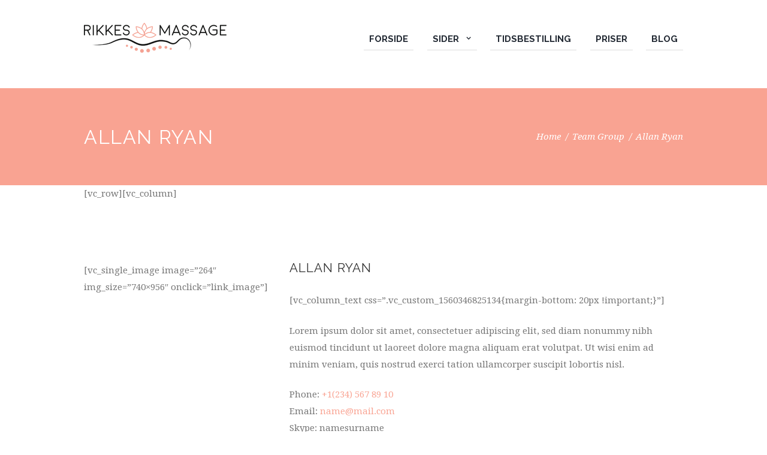

--- FILE ---
content_type: text/html; charset=UTF-8
request_url: https://rikkesmassage.dk/team/allan-ryan/
body_size: 17611
content:
<!DOCTYPE html>
<html lang="da-DK" class="scheme_original">
<head>
	<meta name='robots' content='index, follow, max-image-preview:large, max-snippet:-1, max-video-preview:-1' />
		<meta charset="UTF-8" />
		<meta name="viewport" content="width=device-width, initial-scale=1, maximum-scale=1">
		<meta name="format-detection" content="telephone=no">

		<link rel="profile" href="//gmpg.org/xfn/11" />
		<link rel="pingback" href="https://rikkesmassage.dk/xmlrpc.php" />
		
	<!-- This site is optimized with the Yoast SEO plugin v26.8 - https://yoast.com/product/yoast-seo-wordpress/ -->
	<title>Allan Ryan - Rikkes Massage</title>
	<link rel="canonical" href="https://rikkesmassage.dk/team/allan-ryan/" />
	<meta property="og:locale" content="da_DK" />
	<meta property="og:type" content="article" />
	<meta property="og:title" content="Allan Ryan - Rikkes Massage" />
	<meta property="og:description" content="[vc_row][vc_column][/vc_column][/vc_row][vc_row full_width=&#8221;stretch_row&#8221; css=&#8221;.vc_custom_1459783303281{background-color: #f8f8f8 !important;}&#8221;][vc_column][vc_empty_space height=&#8221;7em&#8221;][vc_empty_space height=&#8221;3.2em&#8221;][/vc_column][/vc_row][vc_row full_width=&#8221;stretch_row&#8221; inverse=&#8221;yes&#8221; css=&#8221;.vc_custom_1459347818729{background-image: url(https://rikkesmassage.dk/wp-content/uploads/2016/03/Rectangle-136-copy.jpg?id=351) !important;}&#8221;][vc_column][vc_empty_space height=&#8221;11.4em&#8221;][vc_empty_space height=&#8221;10.5em&#8221;][/vc_column][/vc_row]" />
	<meta property="og:url" content="https://rikkesmassage.dk/team/allan-ryan/" />
	<meta property="og:site_name" content="Rikkes Massage" />
	<meta property="article:modified_time" content="2019-06-12T13:40:27+00:00" />
	<meta property="og:image" content="https://rikkesmassage.dk/wp-content/uploads/2016/03/team-10.jpg" />
	<meta property="og:image:width" content="750" />
	<meta property="og:image:height" content="750" />
	<meta property="og:image:type" content="image/jpeg" />
	<meta name="twitter:card" content="summary_large_image" />
	<meta name="twitter:label1" content="Estimeret læsetid" />
	<meta name="twitter:data1" content="1 minut" />
	<script type="application/ld+json" class="yoast-schema-graph">{"@context":"https://schema.org","@graph":[{"@type":"WebPage","@id":"https://rikkesmassage.dk/team/allan-ryan/","url":"https://rikkesmassage.dk/team/allan-ryan/","name":"Allan Ryan - Rikkes Massage","isPartOf":{"@id":"https://rikkesmassage.dk/#website"},"primaryImageOfPage":{"@id":"https://rikkesmassage.dk/team/allan-ryan/#primaryimage"},"image":{"@id":"https://rikkesmassage.dk/team/allan-ryan/#primaryimage"},"thumbnailUrl":"https://rikkesmassage.dk/wp-content/uploads/2016/03/team-10.jpg","datePublished":"2016-03-30T08:53:32+00:00","dateModified":"2019-06-12T13:40:27+00:00","breadcrumb":{"@id":"https://rikkesmassage.dk/team/allan-ryan/#breadcrumb"},"inLanguage":"da-DK","potentialAction":[{"@type":"ReadAction","target":["https://rikkesmassage.dk/team/allan-ryan/"]}]},{"@type":"ImageObject","inLanguage":"da-DK","@id":"https://rikkesmassage.dk/team/allan-ryan/#primaryimage","url":"https://rikkesmassage.dk/wp-content/uploads/2016/03/team-10.jpg","contentUrl":"https://rikkesmassage.dk/wp-content/uploads/2016/03/team-10.jpg","width":750,"height":750},{"@type":"BreadcrumbList","@id":"https://rikkesmassage.dk/team/allan-ryan/#breadcrumb","itemListElement":[{"@type":"ListItem","position":1,"name":"Forside","item":"https://rikkesmassage.dk/"},{"@type":"ListItem","position":2,"name":"Allan Ryan"}]},{"@type":"WebSite","@id":"https://rikkesmassage.dk/#website","url":"https://rikkesmassage.dk/","name":"Rikkes Massage","description":"","potentialAction":[{"@type":"SearchAction","target":{"@type":"EntryPoint","urlTemplate":"https://rikkesmassage.dk/?s={search_term_string}"},"query-input":{"@type":"PropertyValueSpecification","valueRequired":true,"valueName":"search_term_string"}}],"inLanguage":"da-DK"}]}</script>
	<!-- / Yoast SEO plugin. -->


<link rel='dns-prefetch' href='//fonts.googleapis.com' />
<link rel="alternate" type="application/rss+xml" title="Rikkes Massage &raquo; Feed" href="https://rikkesmassage.dk/feed/" />
<link rel="alternate" type="application/rss+xml" title="Rikkes Massage &raquo;-kommentar-feed" href="https://rikkesmassage.dk/comments/feed/" />
<link rel="alternate" type="application/rss+xml" title="Rikkes Massage &raquo; Allan Ryan-kommentar-feed" href="https://rikkesmassage.dk/team/allan-ryan/feed/" />
<link rel="alternate" title="oEmbed (JSON)" type="application/json+oembed" href="https://rikkesmassage.dk/wp-json/oembed/1.0/embed?url=https%3A%2F%2Frikkesmassage.dk%2Fteam%2Fallan-ryan%2F" />
<link rel="alternate" title="oEmbed (XML)" type="text/xml+oembed" href="https://rikkesmassage.dk/wp-json/oembed/1.0/embed?url=https%3A%2F%2Frikkesmassage.dk%2Fteam%2Fallan-ryan%2F&#038;format=xml" />
<meta property="og:image" content="https://rikkesmassage.dk/wp-content/uploads/2016/03/team-10.jpg"/>
<style id='wp-img-auto-sizes-contain-inline-css' type='text/css'>
img:is([sizes=auto i],[sizes^="auto," i]){contain-intrinsic-size:3000px 1500px}
/*# sourceURL=wp-img-auto-sizes-contain-inline-css */
</style>
<style id='wp-emoji-styles-inline-css' type='text/css'>

	img.wp-smiley, img.emoji {
		display: inline !important;
		border: none !important;
		box-shadow: none !important;
		height: 1em !important;
		width: 1em !important;
		margin: 0 0.07em !important;
		vertical-align: -0.1em !important;
		background: none !important;
		padding: 0 !important;
	}
/*# sourceURL=wp-emoji-styles-inline-css */
</style>
<link rel='stylesheet' id='wp-block-library-css' href='https://rikkesmassage.dk/wp-includes/css/dist/block-library/style.min.css?ver=6.9' type='text/css' media='all' />
<style id='wp-block-image-inline-css' type='text/css'>
.wp-block-image>a,.wp-block-image>figure>a{display:inline-block}.wp-block-image img{box-sizing:border-box;height:auto;max-width:100%;vertical-align:bottom}@media not (prefers-reduced-motion){.wp-block-image img.hide{visibility:hidden}.wp-block-image img.show{animation:show-content-image .4s}}.wp-block-image[style*=border-radius] img,.wp-block-image[style*=border-radius]>a{border-radius:inherit}.wp-block-image.has-custom-border img{box-sizing:border-box}.wp-block-image.aligncenter{text-align:center}.wp-block-image.alignfull>a,.wp-block-image.alignwide>a{width:100%}.wp-block-image.alignfull img,.wp-block-image.alignwide img{height:auto;width:100%}.wp-block-image .aligncenter,.wp-block-image .alignleft,.wp-block-image .alignright,.wp-block-image.aligncenter,.wp-block-image.alignleft,.wp-block-image.alignright{display:table}.wp-block-image .aligncenter>figcaption,.wp-block-image .alignleft>figcaption,.wp-block-image .alignright>figcaption,.wp-block-image.aligncenter>figcaption,.wp-block-image.alignleft>figcaption,.wp-block-image.alignright>figcaption{caption-side:bottom;display:table-caption}.wp-block-image .alignleft{float:left;margin:.5em 1em .5em 0}.wp-block-image .alignright{float:right;margin:.5em 0 .5em 1em}.wp-block-image .aligncenter{margin-left:auto;margin-right:auto}.wp-block-image :where(figcaption){margin-bottom:1em;margin-top:.5em}.wp-block-image.is-style-circle-mask img{border-radius:9999px}@supports ((-webkit-mask-image:none) or (mask-image:none)) or (-webkit-mask-image:none){.wp-block-image.is-style-circle-mask img{border-radius:0;-webkit-mask-image:url('data:image/svg+xml;utf8,<svg viewBox="0 0 100 100" xmlns="http://www.w3.org/2000/svg"><circle cx="50" cy="50" r="50"/></svg>');mask-image:url('data:image/svg+xml;utf8,<svg viewBox="0 0 100 100" xmlns="http://www.w3.org/2000/svg"><circle cx="50" cy="50" r="50"/></svg>');mask-mode:alpha;-webkit-mask-position:center;mask-position:center;-webkit-mask-repeat:no-repeat;mask-repeat:no-repeat;-webkit-mask-size:contain;mask-size:contain}}:root :where(.wp-block-image.is-style-rounded img,.wp-block-image .is-style-rounded img){border-radius:9999px}.wp-block-image figure{margin:0}.wp-lightbox-container{display:flex;flex-direction:column;position:relative}.wp-lightbox-container img{cursor:zoom-in}.wp-lightbox-container img:hover+button{opacity:1}.wp-lightbox-container button{align-items:center;backdrop-filter:blur(16px) saturate(180%);background-color:#5a5a5a40;border:none;border-radius:4px;cursor:zoom-in;display:flex;height:20px;justify-content:center;opacity:0;padding:0;position:absolute;right:16px;text-align:center;top:16px;width:20px;z-index:100}@media not (prefers-reduced-motion){.wp-lightbox-container button{transition:opacity .2s ease}}.wp-lightbox-container button:focus-visible{outline:3px auto #5a5a5a40;outline:3px auto -webkit-focus-ring-color;outline-offset:3px}.wp-lightbox-container button:hover{cursor:pointer;opacity:1}.wp-lightbox-container button:focus{opacity:1}.wp-lightbox-container button:focus,.wp-lightbox-container button:hover,.wp-lightbox-container button:not(:hover):not(:active):not(.has-background){background-color:#5a5a5a40;border:none}.wp-lightbox-overlay{box-sizing:border-box;cursor:zoom-out;height:100vh;left:0;overflow:hidden;position:fixed;top:0;visibility:hidden;width:100%;z-index:100000}.wp-lightbox-overlay .close-button{align-items:center;cursor:pointer;display:flex;justify-content:center;min-height:40px;min-width:40px;padding:0;position:absolute;right:calc(env(safe-area-inset-right) + 16px);top:calc(env(safe-area-inset-top) + 16px);z-index:5000000}.wp-lightbox-overlay .close-button:focus,.wp-lightbox-overlay .close-button:hover,.wp-lightbox-overlay .close-button:not(:hover):not(:active):not(.has-background){background:none;border:none}.wp-lightbox-overlay .lightbox-image-container{height:var(--wp--lightbox-container-height);left:50%;overflow:hidden;position:absolute;top:50%;transform:translate(-50%,-50%);transform-origin:top left;width:var(--wp--lightbox-container-width);z-index:9999999999}.wp-lightbox-overlay .wp-block-image{align-items:center;box-sizing:border-box;display:flex;height:100%;justify-content:center;margin:0;position:relative;transform-origin:0 0;width:100%;z-index:3000000}.wp-lightbox-overlay .wp-block-image img{height:var(--wp--lightbox-image-height);min-height:var(--wp--lightbox-image-height);min-width:var(--wp--lightbox-image-width);width:var(--wp--lightbox-image-width)}.wp-lightbox-overlay .wp-block-image figcaption{display:none}.wp-lightbox-overlay button{background:none;border:none}.wp-lightbox-overlay .scrim{background-color:#fff;height:100%;opacity:.9;position:absolute;width:100%;z-index:2000000}.wp-lightbox-overlay.active{visibility:visible}@media not (prefers-reduced-motion){.wp-lightbox-overlay.active{animation:turn-on-visibility .25s both}.wp-lightbox-overlay.active img{animation:turn-on-visibility .35s both}.wp-lightbox-overlay.show-closing-animation:not(.active){animation:turn-off-visibility .35s both}.wp-lightbox-overlay.show-closing-animation:not(.active) img{animation:turn-off-visibility .25s both}.wp-lightbox-overlay.zoom.active{animation:none;opacity:1;visibility:visible}.wp-lightbox-overlay.zoom.active .lightbox-image-container{animation:lightbox-zoom-in .4s}.wp-lightbox-overlay.zoom.active .lightbox-image-container img{animation:none}.wp-lightbox-overlay.zoom.active .scrim{animation:turn-on-visibility .4s forwards}.wp-lightbox-overlay.zoom.show-closing-animation:not(.active){animation:none}.wp-lightbox-overlay.zoom.show-closing-animation:not(.active) .lightbox-image-container{animation:lightbox-zoom-out .4s}.wp-lightbox-overlay.zoom.show-closing-animation:not(.active) .lightbox-image-container img{animation:none}.wp-lightbox-overlay.zoom.show-closing-animation:not(.active) .scrim{animation:turn-off-visibility .4s forwards}}@keyframes show-content-image{0%{visibility:hidden}99%{visibility:hidden}to{visibility:visible}}@keyframes turn-on-visibility{0%{opacity:0}to{opacity:1}}@keyframes turn-off-visibility{0%{opacity:1;visibility:visible}99%{opacity:0;visibility:visible}to{opacity:0;visibility:hidden}}@keyframes lightbox-zoom-in{0%{transform:translate(calc((-100vw + var(--wp--lightbox-scrollbar-width))/2 + var(--wp--lightbox-initial-left-position)),calc(-50vh + var(--wp--lightbox-initial-top-position))) scale(var(--wp--lightbox-scale))}to{transform:translate(-50%,-50%) scale(1)}}@keyframes lightbox-zoom-out{0%{transform:translate(-50%,-50%) scale(1);visibility:visible}99%{visibility:visible}to{transform:translate(calc((-100vw + var(--wp--lightbox-scrollbar-width))/2 + var(--wp--lightbox-initial-left-position)),calc(-50vh + var(--wp--lightbox-initial-top-position))) scale(var(--wp--lightbox-scale));visibility:hidden}}
/*# sourceURL=https://rikkesmassage.dk/wp-includes/blocks/image/style.min.css */
</style>
<style id='wp-block-list-inline-css' type='text/css'>
ol,ul{box-sizing:border-box}:root :where(.wp-block-list.has-background){padding:1.25em 2.375em}
/*# sourceURL=https://rikkesmassage.dk/wp-includes/blocks/list/style.min.css */
</style>
<style id='wp-block-columns-inline-css' type='text/css'>
.wp-block-columns{box-sizing:border-box;display:flex;flex-wrap:wrap!important}@media (min-width:782px){.wp-block-columns{flex-wrap:nowrap!important}}.wp-block-columns{align-items:normal!important}.wp-block-columns.are-vertically-aligned-top{align-items:flex-start}.wp-block-columns.are-vertically-aligned-center{align-items:center}.wp-block-columns.are-vertically-aligned-bottom{align-items:flex-end}@media (max-width:781px){.wp-block-columns:not(.is-not-stacked-on-mobile)>.wp-block-column{flex-basis:100%!important}}@media (min-width:782px){.wp-block-columns:not(.is-not-stacked-on-mobile)>.wp-block-column{flex-basis:0;flex-grow:1}.wp-block-columns:not(.is-not-stacked-on-mobile)>.wp-block-column[style*=flex-basis]{flex-grow:0}}.wp-block-columns.is-not-stacked-on-mobile{flex-wrap:nowrap!important}.wp-block-columns.is-not-stacked-on-mobile>.wp-block-column{flex-basis:0;flex-grow:1}.wp-block-columns.is-not-stacked-on-mobile>.wp-block-column[style*=flex-basis]{flex-grow:0}:where(.wp-block-columns){margin-bottom:1.75em}:where(.wp-block-columns.has-background){padding:1.25em 2.375em}.wp-block-column{flex-grow:1;min-width:0;overflow-wrap:break-word;word-break:break-word}.wp-block-column.is-vertically-aligned-top{align-self:flex-start}.wp-block-column.is-vertically-aligned-center{align-self:center}.wp-block-column.is-vertically-aligned-bottom{align-self:flex-end}.wp-block-column.is-vertically-aligned-stretch{align-self:stretch}.wp-block-column.is-vertically-aligned-bottom,.wp-block-column.is-vertically-aligned-center,.wp-block-column.is-vertically-aligned-top{width:100%}
/*# sourceURL=https://rikkesmassage.dk/wp-includes/blocks/columns/style.min.css */
</style>
<style id='global-styles-inline-css' type='text/css'>
:root{--wp--preset--aspect-ratio--square: 1;--wp--preset--aspect-ratio--4-3: 4/3;--wp--preset--aspect-ratio--3-4: 3/4;--wp--preset--aspect-ratio--3-2: 3/2;--wp--preset--aspect-ratio--2-3: 2/3;--wp--preset--aspect-ratio--16-9: 16/9;--wp--preset--aspect-ratio--9-16: 9/16;--wp--preset--color--black: #000000;--wp--preset--color--cyan-bluish-gray: #abb8c3;--wp--preset--color--white: #ffffff;--wp--preset--color--pale-pink: #f78da7;--wp--preset--color--vivid-red: #cf2e2e;--wp--preset--color--luminous-vivid-orange: #ff6900;--wp--preset--color--luminous-vivid-amber: #fcb900;--wp--preset--color--light-green-cyan: #7bdcb5;--wp--preset--color--vivid-green-cyan: #00d084;--wp--preset--color--pale-cyan-blue: #8ed1fc;--wp--preset--color--vivid-cyan-blue: #0693e3;--wp--preset--color--vivid-purple: #9b51e0;--wp--preset--gradient--vivid-cyan-blue-to-vivid-purple: linear-gradient(135deg,rgb(6,147,227) 0%,rgb(155,81,224) 100%);--wp--preset--gradient--light-green-cyan-to-vivid-green-cyan: linear-gradient(135deg,rgb(122,220,180) 0%,rgb(0,208,130) 100%);--wp--preset--gradient--luminous-vivid-amber-to-luminous-vivid-orange: linear-gradient(135deg,rgb(252,185,0) 0%,rgb(255,105,0) 100%);--wp--preset--gradient--luminous-vivid-orange-to-vivid-red: linear-gradient(135deg,rgb(255,105,0) 0%,rgb(207,46,46) 100%);--wp--preset--gradient--very-light-gray-to-cyan-bluish-gray: linear-gradient(135deg,rgb(238,238,238) 0%,rgb(169,184,195) 100%);--wp--preset--gradient--cool-to-warm-spectrum: linear-gradient(135deg,rgb(74,234,220) 0%,rgb(151,120,209) 20%,rgb(207,42,186) 40%,rgb(238,44,130) 60%,rgb(251,105,98) 80%,rgb(254,248,76) 100%);--wp--preset--gradient--blush-light-purple: linear-gradient(135deg,rgb(255,206,236) 0%,rgb(152,150,240) 100%);--wp--preset--gradient--blush-bordeaux: linear-gradient(135deg,rgb(254,205,165) 0%,rgb(254,45,45) 50%,rgb(107,0,62) 100%);--wp--preset--gradient--luminous-dusk: linear-gradient(135deg,rgb(255,203,112) 0%,rgb(199,81,192) 50%,rgb(65,88,208) 100%);--wp--preset--gradient--pale-ocean: linear-gradient(135deg,rgb(255,245,203) 0%,rgb(182,227,212) 50%,rgb(51,167,181) 100%);--wp--preset--gradient--electric-grass: linear-gradient(135deg,rgb(202,248,128) 0%,rgb(113,206,126) 100%);--wp--preset--gradient--midnight: linear-gradient(135deg,rgb(2,3,129) 0%,rgb(40,116,252) 100%);--wp--preset--font-size--small: 13px;--wp--preset--font-size--medium: 20px;--wp--preset--font-size--large: 36px;--wp--preset--font-size--x-large: 42px;--wp--preset--spacing--20: 0.44rem;--wp--preset--spacing--30: 0.67rem;--wp--preset--spacing--40: 1rem;--wp--preset--spacing--50: 1.5rem;--wp--preset--spacing--60: 2.25rem;--wp--preset--spacing--70: 3.38rem;--wp--preset--spacing--80: 5.06rem;--wp--preset--shadow--natural: 6px 6px 9px rgba(0, 0, 0, 0.2);--wp--preset--shadow--deep: 12px 12px 50px rgba(0, 0, 0, 0.4);--wp--preset--shadow--sharp: 6px 6px 0px rgba(0, 0, 0, 0.2);--wp--preset--shadow--outlined: 6px 6px 0px -3px rgb(255, 255, 255), 6px 6px rgb(0, 0, 0);--wp--preset--shadow--crisp: 6px 6px 0px rgb(0, 0, 0);}:where(.is-layout-flex){gap: 0.5em;}:where(.is-layout-grid){gap: 0.5em;}body .is-layout-flex{display: flex;}.is-layout-flex{flex-wrap: wrap;align-items: center;}.is-layout-flex > :is(*, div){margin: 0;}body .is-layout-grid{display: grid;}.is-layout-grid > :is(*, div){margin: 0;}:where(.wp-block-columns.is-layout-flex){gap: 2em;}:where(.wp-block-columns.is-layout-grid){gap: 2em;}:where(.wp-block-post-template.is-layout-flex){gap: 1.25em;}:where(.wp-block-post-template.is-layout-grid){gap: 1.25em;}.has-black-color{color: var(--wp--preset--color--black) !important;}.has-cyan-bluish-gray-color{color: var(--wp--preset--color--cyan-bluish-gray) !important;}.has-white-color{color: var(--wp--preset--color--white) !important;}.has-pale-pink-color{color: var(--wp--preset--color--pale-pink) !important;}.has-vivid-red-color{color: var(--wp--preset--color--vivid-red) !important;}.has-luminous-vivid-orange-color{color: var(--wp--preset--color--luminous-vivid-orange) !important;}.has-luminous-vivid-amber-color{color: var(--wp--preset--color--luminous-vivid-amber) !important;}.has-light-green-cyan-color{color: var(--wp--preset--color--light-green-cyan) !important;}.has-vivid-green-cyan-color{color: var(--wp--preset--color--vivid-green-cyan) !important;}.has-pale-cyan-blue-color{color: var(--wp--preset--color--pale-cyan-blue) !important;}.has-vivid-cyan-blue-color{color: var(--wp--preset--color--vivid-cyan-blue) !important;}.has-vivid-purple-color{color: var(--wp--preset--color--vivid-purple) !important;}.has-black-background-color{background-color: var(--wp--preset--color--black) !important;}.has-cyan-bluish-gray-background-color{background-color: var(--wp--preset--color--cyan-bluish-gray) !important;}.has-white-background-color{background-color: var(--wp--preset--color--white) !important;}.has-pale-pink-background-color{background-color: var(--wp--preset--color--pale-pink) !important;}.has-vivid-red-background-color{background-color: var(--wp--preset--color--vivid-red) !important;}.has-luminous-vivid-orange-background-color{background-color: var(--wp--preset--color--luminous-vivid-orange) !important;}.has-luminous-vivid-amber-background-color{background-color: var(--wp--preset--color--luminous-vivid-amber) !important;}.has-light-green-cyan-background-color{background-color: var(--wp--preset--color--light-green-cyan) !important;}.has-vivid-green-cyan-background-color{background-color: var(--wp--preset--color--vivid-green-cyan) !important;}.has-pale-cyan-blue-background-color{background-color: var(--wp--preset--color--pale-cyan-blue) !important;}.has-vivid-cyan-blue-background-color{background-color: var(--wp--preset--color--vivid-cyan-blue) !important;}.has-vivid-purple-background-color{background-color: var(--wp--preset--color--vivid-purple) !important;}.has-black-border-color{border-color: var(--wp--preset--color--black) !important;}.has-cyan-bluish-gray-border-color{border-color: var(--wp--preset--color--cyan-bluish-gray) !important;}.has-white-border-color{border-color: var(--wp--preset--color--white) !important;}.has-pale-pink-border-color{border-color: var(--wp--preset--color--pale-pink) !important;}.has-vivid-red-border-color{border-color: var(--wp--preset--color--vivid-red) !important;}.has-luminous-vivid-orange-border-color{border-color: var(--wp--preset--color--luminous-vivid-orange) !important;}.has-luminous-vivid-amber-border-color{border-color: var(--wp--preset--color--luminous-vivid-amber) !important;}.has-light-green-cyan-border-color{border-color: var(--wp--preset--color--light-green-cyan) !important;}.has-vivid-green-cyan-border-color{border-color: var(--wp--preset--color--vivid-green-cyan) !important;}.has-pale-cyan-blue-border-color{border-color: var(--wp--preset--color--pale-cyan-blue) !important;}.has-vivid-cyan-blue-border-color{border-color: var(--wp--preset--color--vivid-cyan-blue) !important;}.has-vivid-purple-border-color{border-color: var(--wp--preset--color--vivid-purple) !important;}.has-vivid-cyan-blue-to-vivid-purple-gradient-background{background: var(--wp--preset--gradient--vivid-cyan-blue-to-vivid-purple) !important;}.has-light-green-cyan-to-vivid-green-cyan-gradient-background{background: var(--wp--preset--gradient--light-green-cyan-to-vivid-green-cyan) !important;}.has-luminous-vivid-amber-to-luminous-vivid-orange-gradient-background{background: var(--wp--preset--gradient--luminous-vivid-amber-to-luminous-vivid-orange) !important;}.has-luminous-vivid-orange-to-vivid-red-gradient-background{background: var(--wp--preset--gradient--luminous-vivid-orange-to-vivid-red) !important;}.has-very-light-gray-to-cyan-bluish-gray-gradient-background{background: var(--wp--preset--gradient--very-light-gray-to-cyan-bluish-gray) !important;}.has-cool-to-warm-spectrum-gradient-background{background: var(--wp--preset--gradient--cool-to-warm-spectrum) !important;}.has-blush-light-purple-gradient-background{background: var(--wp--preset--gradient--blush-light-purple) !important;}.has-blush-bordeaux-gradient-background{background: var(--wp--preset--gradient--blush-bordeaux) !important;}.has-luminous-dusk-gradient-background{background: var(--wp--preset--gradient--luminous-dusk) !important;}.has-pale-ocean-gradient-background{background: var(--wp--preset--gradient--pale-ocean) !important;}.has-electric-grass-gradient-background{background: var(--wp--preset--gradient--electric-grass) !important;}.has-midnight-gradient-background{background: var(--wp--preset--gradient--midnight) !important;}.has-small-font-size{font-size: var(--wp--preset--font-size--small) !important;}.has-medium-font-size{font-size: var(--wp--preset--font-size--medium) !important;}.has-large-font-size{font-size: var(--wp--preset--font-size--large) !important;}.has-x-large-font-size{font-size: var(--wp--preset--font-size--x-large) !important;}
:where(.wp-block-columns.is-layout-flex){gap: 2em;}:where(.wp-block-columns.is-layout-grid){gap: 2em;}
/*# sourceURL=global-styles-inline-css */
</style>
<style id='core-block-supports-inline-css' type='text/css'>
.wp-container-core-columns-is-layout-9d6595d7{flex-wrap:nowrap;}
/*# sourceURL=core-block-supports-inline-css */
</style>

<style id='classic-theme-styles-inline-css' type='text/css'>
/*! This file is auto-generated */
.wp-block-button__link{color:#fff;background-color:#32373c;border-radius:9999px;box-shadow:none;text-decoration:none;padding:calc(.667em + 2px) calc(1.333em + 2px);font-size:1.125em}.wp-block-file__button{background:#32373c;color:#fff;text-decoration:none}
/*# sourceURL=/wp-includes/css/classic-themes.min.css */
</style>
<link rel='stylesheet' id='contact-form-7-css' href='https://rikkesmassage.dk/wp-content/plugins/contact-form-7/includes/css/styles.css?ver=6.0.5' type='text/css' media='all' />
<link rel='stylesheet' id='esg-plugin-settings-css' href='https://rikkesmassage.dk/wp-content/plugins/essential-grid/public/assets/css/settings.css?ver=3.0.12' type='text/css' media='all' />
<link rel='stylesheet' id='tp-fontello-css' href='https://rikkesmassage.dk/wp-content/plugins/essential-grid/public/assets/font/fontello/css/fontello.css?ver=3.0.12' type='text/css' media='all' />
<link rel='stylesheet' id='trx_socials-icons-css' href='https://rikkesmassage.dk/wp-content/plugins/trx_socials/assets/css/font_icons/css/trx_socials_icons.css' type='text/css' media='all' />
<link rel='stylesheet' id='trx_socials-widget_instagram-css' href='https://rikkesmassage.dk/wp-content/plugins/trx_socials/widgets/instagram/instagram.css' type='text/css' media='all' />
<link rel='stylesheet' id='jacqueline-font-google-fonts-style-css' href='//fonts.googleapis.com/css?family=Raleway:300,300italic,400,400italic,700,700italic|Droid+Serif:300,300italic,400,400italic,700,700italic|Mr+De+Haviland:300,300italic,400,400italic,700,700italic&#038;subset=latin,latin-ext' type='text/css' media='all' />
<link rel='stylesheet' id='fontello-style-css' href='https://rikkesmassage.dk/wp-content/themes/jacqueline/css/fontello/css/fontello.css' type='text/css' media='all' />
<link rel='stylesheet' id='jacqueline-main-style-css' href='https://rikkesmassage.dk/wp-content/themes/jacqueline/style.css' type='text/css' media='all' />
<link rel='stylesheet' id='jacqueline-animation-style-css' href='https://rikkesmassage.dk/wp-content/themes/jacqueline/fw/css/core.animation.css' type='text/css' media='all' />
<link rel='stylesheet' id='jacqueline-shortcodes-style-css' href='https://rikkesmassage.dk/wp-content/plugins/trx_utils/shortcodes/theme.shortcodes.css' type='text/css' media='all' />
<link rel='stylesheet' id='jacqueline-skin-style-css' href='https://rikkesmassage.dk/wp-content/themes/jacqueline/skins/less/skin.css' type='text/css' media='all' />
<link rel='stylesheet' id='jacqueline-custom-style-css' href='https://rikkesmassage.dk/wp-content/themes/jacqueline/fw/css/custom-style.css' type='text/css' media='all' />
<style id='jacqueline-custom-style-inline-css' type='text/css'>
  .contacts_wrap .logo img{height:30px}
/*# sourceURL=jacqueline-custom-style-inline-css */
</style>
<link rel='stylesheet' id='jacqueline-responsive-style-css' href='https://rikkesmassage.dk/wp-content/themes/jacqueline/css/responsive.css' type='text/css' media='all' />
<link rel='stylesheet' id='jacqueline-custom-responsive-style-css' href='https://rikkesmassage.dk/wp-content/themes/jacqueline/css/custom.responsive.css' type='text/css' media='all' />
<link rel='stylesheet' id='mediaelement-css' href='https://rikkesmassage.dk/wp-includes/js/mediaelement/mediaelementplayer-legacy.min.css?ver=4.2.17' type='text/css' media='all' />
<link rel='stylesheet' id='wp-mediaelement-css' href='https://rikkesmassage.dk/wp-includes/js/mediaelement/wp-mediaelement.min.css?ver=6.9' type='text/css' media='all' />
<script type="text/javascript" src="https://rikkesmassage.dk/wp-includes/js/jquery/jquery.min.js?ver=3.7.1" id="jquery-core-js"></script>
<script type="text/javascript" src="https://rikkesmassage.dk/wp-includes/js/jquery/jquery-migrate.min.js?ver=3.4.1" id="jquery-migrate-js"></script>
<script type="text/javascript" id="tp-js-js-extra">
/* <![CDATA[ */
var trustpilot_settings = {"key":"Nbor0iFJiFwNpLr4","TrustpilotScriptUrl":"https://invitejs.trustpilot.com/tp.min.js","IntegrationAppUrl":"//ecommscript-integrationapp.trustpilot.com","PreviewScriptUrl":"//ecommplugins-scripts.trustpilot.com/v2.1/js/preview.min.js","PreviewCssUrl":"//ecommplugins-scripts.trustpilot.com/v2.1/css/preview.min.css","PreviewWPCssUrl":"//ecommplugins-scripts.trustpilot.com/v2.1/css/preview_wp.css","WidgetScriptUrl":"//widget.trustpilot.com/bootstrap/v5/tp.widget.bootstrap.min.js"};
//# sourceURL=tp-js-js-extra
/* ]]> */
</script>
<script type="text/javascript" src="https://rikkesmassage.dk/wp-content/plugins/trustpilot-reviews/review/assets/js/headerScript.min.js?ver=1.0&#039; async=&#039;async" id="tp-js-js"></script>
<script type="text/javascript" src="https://rikkesmassage.dk/wp-content/themes/jacqueline/fw/js/photostack/modernizr.min.js" id="modernizr-js"></script>
<link rel="https://api.w.org/" href="https://rikkesmassage.dk/wp-json/" /><link rel="EditURI" type="application/rsd+xml" title="RSD" href="https://rikkesmassage.dk/xmlrpc.php?rsd" />
<meta name="generator" content="WordPress 6.9" />
<link rel='shortlink' href='https://rikkesmassage.dk/?p=263' />
<meta name="generator" content="Powered by Slider Revolution 6.5.8 - responsive, Mobile-Friendly Slider Plugin for WordPress with comfortable drag and drop interface." />
<link rel="icon" href="https://rikkesmassage.dk/wp-content/uploads/2021/10/cropped-Rikkes_Massage_grafik_blomst_pos_1-32x32.png" sizes="32x32" />
<link rel="icon" href="https://rikkesmassage.dk/wp-content/uploads/2021/10/cropped-Rikkes_Massage_grafik_blomst_pos_1-192x192.png" sizes="192x192" />
<link rel="apple-touch-icon" href="https://rikkesmassage.dk/wp-content/uploads/2021/10/cropped-Rikkes_Massage_grafik_blomst_pos_1-180x180.png" />
<meta name="msapplication-TileImage" content="https://rikkesmassage.dk/wp-content/uploads/2021/10/cropped-Rikkes_Massage_grafik_blomst_pos_1-270x270.png" />
<script type="text/javascript">function setREVStartSize(e){
			//window.requestAnimationFrame(function() {				 
				window.RSIW = window.RSIW===undefined ? window.innerWidth : window.RSIW;	
				window.RSIH = window.RSIH===undefined ? window.innerHeight : window.RSIH;	
				try {								
					var pw = document.getElementById(e.c).parentNode.offsetWidth,
						newh;
					pw = pw===0 || isNaN(pw) ? window.RSIW : pw;
					e.tabw = e.tabw===undefined ? 0 : parseInt(e.tabw);
					e.thumbw = e.thumbw===undefined ? 0 : parseInt(e.thumbw);
					e.tabh = e.tabh===undefined ? 0 : parseInt(e.tabh);
					e.thumbh = e.thumbh===undefined ? 0 : parseInt(e.thumbh);
					e.tabhide = e.tabhide===undefined ? 0 : parseInt(e.tabhide);
					e.thumbhide = e.thumbhide===undefined ? 0 : parseInt(e.thumbhide);
					e.mh = e.mh===undefined || e.mh=="" || e.mh==="auto" ? 0 : parseInt(e.mh,0);		
					if(e.layout==="fullscreen" || e.l==="fullscreen") 						
						newh = Math.max(e.mh,window.RSIH);					
					else{					
						e.gw = Array.isArray(e.gw) ? e.gw : [e.gw];
						for (var i in e.rl) if (e.gw[i]===undefined || e.gw[i]===0) e.gw[i] = e.gw[i-1];					
						e.gh = e.el===undefined || e.el==="" || (Array.isArray(e.el) && e.el.length==0)? e.gh : e.el;
						e.gh = Array.isArray(e.gh) ? e.gh : [e.gh];
						for (var i in e.rl) if (e.gh[i]===undefined || e.gh[i]===0) e.gh[i] = e.gh[i-1];
											
						var nl = new Array(e.rl.length),
							ix = 0,						
							sl;					
						e.tabw = e.tabhide>=pw ? 0 : e.tabw;
						e.thumbw = e.thumbhide>=pw ? 0 : e.thumbw;
						e.tabh = e.tabhide>=pw ? 0 : e.tabh;
						e.thumbh = e.thumbhide>=pw ? 0 : e.thumbh;					
						for (var i in e.rl) nl[i] = e.rl[i]<window.RSIW ? 0 : e.rl[i];
						sl = nl[0];									
						for (var i in nl) if (sl>nl[i] && nl[i]>0) { sl = nl[i]; ix=i;}															
						var m = pw>(e.gw[ix]+e.tabw+e.thumbw) ? 1 : (pw-(e.tabw+e.thumbw)) / (e.gw[ix]);					
						newh =  (e.gh[ix] * m) + (e.tabh + e.thumbh);
					}
					var el = document.getElementById(e.c);
					if (el!==null && el) el.style.height = newh+"px";					
					el = document.getElementById(e.c+"_wrapper");
					if (el!==null && el) {
						el.style.height = newh+"px";
						el.style.display = "block";
					}
				} catch(e){
					console.log("Failure at Presize of Slider:" + e)
				}					   
			//});
		  };</script>
<link rel='stylesheet' id='jacqueline-messages-style-css' href='https://rikkesmassage.dk/wp-content/themes/jacqueline/fw/js/core.messages/core.messages.css' type='text/css' media='all' />
<link rel='stylesheet' id='jacqueline-swiperslider-style-css' href='https://rikkesmassage.dk/wp-content/themes/jacqueline/fw/js/swiper/swiper.css' type='text/css' media='all' />
<link rel='stylesheet' id='rs-plugin-settings-css' href='https://rikkesmassage.dk/wp-content/plugins/revslider/public/assets/css/rs6.css?ver=6.5.8' type='text/css' media='all' />
<style id='rs-plugin-settings-inline-css' type='text/css'>
#rs-demo-id {}
/*# sourceURL=rs-plugin-settings-inline-css */
</style>
</head>

<body data-rsssl=1 class="wp-singular team-template-default single single-team postid-263 wp-theme-jacqueline jacqueline_body body_style_wide body_filled theme_skin_less article_style_stretch layout_single-standard template_single-standard scheme_original top_panel_show top_panel_above sidebar_hide sidebar_outer_hide preloader elementor-default elementor-kit-3327">


	
	
	
	
	<div class="body_wrap">

		<div class="page_wrap">

				<div class="header_mobile">
		<div class="content_wrap">
			<div class="menu_button icon-menu"></div>
			            <div class="logo">                <a href="https://rikkesmassage.dk/"><img src="https://rikkesmassage.dk/wp-content/uploads/2021/10/Rikkes_Massage_logo_pos1_final.png" class="logo_mobile" alt="Logo" width="238" height="50"></a>            </div>            		</div>
		<div class="side_wrap">
			<div class="close">Close</div>
			<div class="panel_top">
				<nav class="menu_main_nav_area">
					<ul id="menu_main" class="menu_main_nav"><li id="menu-item-3340" class="menu-item menu-item-type-post_type menu-item-object-page menu-item-home menu-item-3340"><a href="https://rikkesmassage.dk/"><span>Forside</span></a></li>
<li id="menu-item-676" class="menu-item menu-item-type-custom menu-item-object-custom menu-item-has-children menu-item-676"><a href="#"><span>Sider</span></a>
<ul class="sub-menu">
	<li id="menu-item-4968" class="menu-item menu-item-type-post_type menu-item-object-services menu-item-4968"><a href="https://rikkesmassage.dk/services/behandlinger/"><span>Behandlinger</span></a></li>
	<li id="menu-item-7084" class="menu-item menu-item-type-post_type menu-item-object-services menu-item-7084"><a href="https://rikkesmassage.dk/services/stress-terapi/"><span>Stress terapi</span></a></li>
	<li id="menu-item-4977" class="menu-item menu-item-type-post_type menu-item-object-page menu-item-4977"><a href="https://rikkesmassage.dk/kontakt-mig/"><span>Kontakt mig</span></a></li>
</ul>
</li>
<li id="menu-item-7713" class="menu-item menu-item-type-custom menu-item-object-custom menu-item-7713"><a href="https://system.easypractice.net/book/rikkes-massage-1"><span>Tidsbestilling</span></a></li>
<li id="menu-item-735" class="menu-item menu-item-type-post_type menu-item-object-page menu-item-735"><a href="https://rikkesmassage.dk/priser-paa-behandling/"><span>Priser</span></a></li>
<li id="menu-item-731" class="menu-item menu-item-type-taxonomy menu-item-object-category menu-item-731"><a href="https://rikkesmassage.dk/category/blogger/behandlingsinfo/"><span>Blog</span></a></li>
</ul>				</nav>
				<div class="search_wrap search_style_regular search_state_fixed search_ajax">
						<div class="search_form_wrap">
							<form role="search" method="get" class="search_form" action="https://rikkesmassage.dk/">
								<button type="submit" class="search_submit icon-search-1" title="Start search"></button>
								<input type="text" class="search_field" placeholder="Search" value="" name="s" />
							</form>
						</div>
						<div class="search_results widget_area scheme_original"><a class="search_results_close icon-cancel"></a><div class="search_results_content"></div></div>
				</div>			</div>
			
			
			<div class="panel_bottom">
							</div>
		</div>
		<div class="mask"></div>
	</div>
		
		<div class="top_panel_fixed_wrap"></div>

		<header class="top_panel_wrap top_panel_style_3 scheme_original">
			<div class="top_panel_wrap_inner top_panel_inner_style_3 top_panel_position_above">
			
			
			<div class="top_panel_middle" >
				<div class="content_wrap">
					<div class="contact_logo">
						            <div class="logo">                <a href="https://rikkesmassage.dk/"><img src="https://rikkesmassage.dk/wp-content/uploads/2021/10/Rikkes_Massage_logo_pos1_final.png" class="logo_main" alt="Logo" width="238" height="50"><img src="https://rikkesmassage.dk/wp-content/uploads/2021/10/Rikkes_Massage_logo_pos1_final.png" class="logo_fixed" alt="Logo" width="238" height="50"></a>            </div>            					</div>
					<div class="menu_main_wrap">
						<nav class="menu_main_nav_area">
							<ul id="menu_main" class="menu_main_nav"><li class="menu-item menu-item-type-post_type menu-item-object-page menu-item-home menu-item-3340"><a href="https://rikkesmassage.dk/"><span>Forside</span></a></li>
<li class="menu-item menu-item-type-custom menu-item-object-custom menu-item-has-children menu-item-676"><a href="#"><span>Sider</span></a>
<ul class="sub-menu">
	<li class="menu-item menu-item-type-post_type menu-item-object-services menu-item-4968"><a href="https://rikkesmassage.dk/services/behandlinger/"><span>Behandlinger</span></a></li>
	<li class="menu-item menu-item-type-post_type menu-item-object-services menu-item-7084"><a href="https://rikkesmassage.dk/services/stress-terapi/"><span>Stress terapi</span></a></li>
	<li class="menu-item menu-item-type-post_type menu-item-object-page menu-item-4977"><a href="https://rikkesmassage.dk/kontakt-mig/"><span>Kontakt mig</span></a></li>
</ul>
</li>
<li class="menu-item menu-item-type-custom menu-item-object-custom menu-item-7713"><a href="https://system.easypractice.net/book/rikkes-massage-1"><span>Tidsbestilling</span></a></li>
<li class="menu-item menu-item-type-post_type menu-item-object-page menu-item-735"><a href="https://rikkesmassage.dk/priser-paa-behandling/"><span>Priser</span></a></li>
<li class="menu-item menu-item-type-taxonomy menu-item-object-category menu-item-731"><a href="https://rikkesmassage.dk/category/blogger/behandlingsinfo/"><span>Blog</span></a></li>
</ul>						</nav>
					</div>
				</div>
			</div>

			</div>
		</header>

		        <div class="top_panel_title top_panel_style_3  title_present breadcrumbs_present scheme_original">
        <div class="top_panel_title_inner top_panel_inner_style_3  title_present_inner breadcrumbs_present_inner">
                    <div class="content_wrap">
                <h1 class="page_title">Allan Ryan</h1><div class="breadcrumbs"><a class="breadcrumbs_item home" href="https://rikkesmassage.dk/">Home</a><span class="breadcrumbs_delimiter"></span><a class="breadcrumbs_item cat_post" href="https://rikkesmassage.dk/team_group/team-group/">Team Group</a><span class="breadcrumbs_delimiter"></span><span class="breadcrumbs_item current">Allan Ryan</span></div>				</div>
			</div>
            		</div>
					
			<div class="page_content_wrap page_paddings_no">

				
<div class="content_wrap">
<div class="content">
<article class="itemscope post_item post_item_single_team post_featured_default post_format_standard post-263 team type-team status-publish has-post-thumbnail hentry team_group-team-group" itemscope itemtype="http://schema.org/Article">
<section class="post_content" itemprop="articleBody"><p>[vc_row][vc_column]<div class="columns_wrap sc_columns columns_nofluid sc_columns_count_3" style="margin-top: 6.7em; margin-bottom: 7em;; "><div class="column-1_3 sc_column_item sc_column_item_1 odd first">[vc_single_image image=&#8221;264&#8243; img_size=&#8221;740&#215;956&#8243; onclick=&#8221;link_image&#8221;]</div><div class="column-2_3 sc_column_item sc_column_item_2 even span_2"><h4 class="sc_title sc_title_regular" style="margin-top: -0.2em; margin-bottom: 1.2em;; ">Allan Ryan</h4>[vc_column_text css=&#8221;.vc_custom_1560346825134{margin-bottom: 20px !important;}&#8221;]</p>
<p>Lorem ipsum dolor sit amet, consectetuer adipiscing elit, sed diam nonummy nibh euismod tincidunt ut laoreet dolore magna aliquam erat volutpat. Ut wisi enim ad minim veniam, quis nostrud exerci tation ullamcorper suscipit lobortis nisl.</p>
<p>Phone: <a href="tel:+1(234) 567 89 10">+1(234) 567 89 10</a><br />
Email: <a href="mailto:name@mail.com">name@mail.com</a><br />
Skype: namesurname</p>
<p>[/vc_column_text]<div id="sc_skills_diagram_1999559404" class="sc_skills sc_skills_bar sc_skills_horizontal" data-type="bar" data-caption="Skills" data-dir="horizontal"><div class="sc_skills_item sc_skills_style_1 odd first"><div class="sc_skills_count" style="background-color:#F9A392; border-color:#F9A392"></div><div class="sc_skills_total" data-start="0" data-stop="95" data-step="1" data-max="100" data-speed="16" data-duration="1520" data-ed="">0</div></div><div class="sc_skills_info"><div class="sc_skills_label">Stamina</div></div><div class="sc_skills_item sc_skills_style_1 even"><div class="sc_skills_count" style="background-color:#8ed4cc; border-color:#8ed4cc"></div><div class="sc_skills_total" data-start="0" data-stop="75" data-step="1" data-max="100" data-speed="24" data-duration="1800" data-ed="">0</div></div><div class="sc_skills_info"><div class="sc_skills_label">Concentration</div></div><div class="sc_skills_item sc_skills_style_1 odd"><div class="sc_skills_count" style="background-color:#F9A392; border-color:#F9A392"></div><div class="sc_skills_total" data-start="0" data-stop="82" data-step="1" data-max="100" data-speed="30" data-duration="2460" data-ed="">0</div></div><div class="sc_skills_info"><div class="sc_skills_label">Manual dexterity</div></div></div></div></div>[/vc_column][/vc_row][vc_row full_width=&#8221;stretch_row&#8221; css=&#8221;.vc_custom_1459783303281{background-color: #f8f8f8 !important;}&#8221;][vc_column][vc_empty_space height=&#8221;7em&#8221;]<div id="sc_testimonials_1081453105" class="sc_testimonials sc_testimonials_style_testimonials-2 " style="width:100%;"><div class="sc_slider_swiper swiper-slider-container sc_slider_pagination sc_slider_pagination_bottom sc_slider_nocontrols" data-interval="7180" data-slides-per-view="3" data-slides-min-width="250"><div class="slides swiper-wrapper"><div class="swiper-slide" data-style="width:100%;" style="width:100%;">			<div id="sc_testimonials_1081453105_1" class="sc_testimonial_item">
								<div class="sc_testimonial_avatar"><img decoding="async" class="wp-post-image" alt="" src="https://rikkesmassage.dk/wp-content/uploads/2016/03/testimonials-1.png"></div>
								<div class="sc_testimonial_content"><p>The comfortable space, calming music and tea combined with a great model of care and very professional therapists. I like it!</p>
</div>
								<div class="sc_testimonial_author"><a href="#" class="sc_testimonial_author_name">Letitia Shelton</a></div>
							</div>
		</div><div class="swiper-slide" data-style="width:100%;" style="width:100%;">			<div id="sc_testimonials_1081453105_2" class="sc_testimonial_item">
								<div class="sc_testimonial_avatar"><img decoding="async" class="wp-post-image" alt="" src="https://rikkesmassage.dk/wp-content/uploads/2016/03/testimonials-2.png"></div>
								<div class="sc_testimonial_content"><p>I have been looking for someone that could deliver an amazing massage. You are absolutely fantastic, knowing exactly what I need. Thank you!</p>
</div>
								<div class="sc_testimonial_author"><a href="#" class="sc_testimonial_author_name">Alexis Adams</a></div>
							</div>
		</div><div class="swiper-slide" data-style="width:100%;" style="width:100%;">			<div id="sc_testimonials_1081453105_3" class="sc_testimonial_item">
								<div class="sc_testimonial_avatar"><img decoding="async" class="wp-post-image" alt="" src="https://rikkesmassage.dk/wp-content/uploads/2016/03/testimonials-3.png"></div>
								<div class="sc_testimonial_content"><p>Thank you so very, very much!!!I was in pain in my neck, right shoulder, and back for three whole months.I feel so much better. Thank You!!!</p>
</div>
								<div class="sc_testimonial_author"><a href="#" class="sc_testimonial_author_name">Glen Welch</a></div>
							</div>
		</div></div><div class="sc_slider_controls_wrap"><a class="sc_slider_prev" href="#"></a><a class="sc_slider_next" href="#"></a></div><div class="sc_slider_pagination_wrap"></div></div></div>[vc_empty_space height=&#8221;3.2em&#8221;][/vc_column][/vc_row][vc_row full_width=&#8221;stretch_row&#8221; inverse=&#8221;yes&#8221; css=&#8221;.vc_custom_1459347818729{background-image: url(https://rikkesmassage.dk/wp-content/uploads/2016/03/Rectangle-136-copy.jpg?id=351) !important;}&#8221;][vc_column][vc_empty_space height=&#8221;11.4em&#8221;]<div id="sc_call_to_action_1883806936" class="sc_call_to_action sc_call_to_action_style_2 sc_call_to_action_align_center" style="width:100%;"><div class="sc_call_to_action_info"><h6 class="sc_call_to_action_subtitle sc_item_subtitle">Our Special Offer</h6><h2 class="sc_call_to_action_title sc_item_title">You owe yourself this moment</h2><div class="sc_call_to_action_descr sc_item_descr">Visit one of our multiple sessions of relaxation.</div></div><div class="sc_call_to_action_buttons sc_item_buttons"><div class="sc_call_to_action_button sc_item_button"><a href="/booked-appointments/" class="sc_button sc_button_square sc_button_style_filled sc_button_size_base"><div><span class="first">make an appointment</span><span class="second">make an appointment</span></div></a></div></div></div>[vc_empty_space height=&#8221;10.5em&#8221;][/vc_column][/vc_row]</p>

				</section> <!-- </section> class="post_content" itemprop="articleBody"> -->
			</article> <!-- </article> class="itemscope post_item post_item_single_team post_featured_default post_format_standard post-263 team type-team status-publish has-post-thumbnail hentry team_group-team-group" itemscope itemtype="http://schema.org/Article"> -->	<section class="related_wrap related_wrap_empty"></section>
	
		</div> <!-- </div> class="content"> -->
	</div> <!-- </div> class="content_wrap"> -->			
			</div>		<!-- </.page_content_wrap> -->
			
						<footer class="footer_wrap widget_area scheme_original">
				<div class="footer_wrap_inner widget_area_inner">
					<div class="content_wrap">
						<div class="columns_wrap"><aside id="block-2" class="widget_number_1 column-1_4 widget widget_block widget_media_image">
<figure class="wp-block-image size-full"><img loading="lazy" decoding="async" width="238" height="50" src="https://rikkesmassage.dk/wp-content/uploads/2021/10/Rikkes_Massage_logo_neg_final.png" alt="" class="wp-image-5060"/></figure>
</aside><aside id="jacqueline_widget_recent_posts-4" class="widget_number_2 column-1_4 widget widget_recent_posts"><h5 class="widget_title">Sidste indlæg</h5><article class="post_item with_thumb first"><div class="post_thumb"><img class="wp-post-image" width="75" height="75" alt="Rikkes massage klinik i Grindsted" src="https://rikkesmassage.dk/wp-content/uploads/2024/07/1000001122-scaled-75x75.jpg"></div><div class="post_content"><h6 class="post_title"><a href="https://rikkesmassage.dk/2024/07/22/om-klinikken/">Om klinikken</a></h6><div class="post_info"><span class="post_info_item post_info_posted"><a href="https://rikkesmassage.dk/2024/07/22/om-klinikken/" class="post_info_date">22. July 2024</a></span><span class="post_info_item post_info_posted_by">by <a href="https://rikkesmassage.dk/author/rikkegm/" class="post_info_author">RikkeGM</a></span><span class="post_info_item post_info_counters"><a href="https://rikkesmassage.dk/2024/07/22/om-klinikken/" class="post_counters_item "><span class="post_counters_number"></span></a></span></div></div></article><article class="post_item with_thumb"><div class="post_thumb"><img class="wp-post-image" width="75" height="75" alt="" src="https://rikkesmassage.dk/wp-content/uploads/2022/05/lymfedraenage-75x75.jpg"></div><div class="post_content"><h6 class="post_title"><a href="https://rikkesmassage.dk/2023/04/02/lymfedraenage/">Lymfedrænage</a></h6><div class="post_info"><span class="post_info_item post_info_posted"><a href="https://rikkesmassage.dk/2023/04/02/lymfedraenage/" class="post_info_date">2. April 2023</a></span><span class="post_info_item post_info_posted_by">by <a href="https://rikkesmassage.dk/author/rikkegm/" class="post_info_author">RikkeGM</a></span><span class="post_info_item post_info_counters"><a href="https://rikkesmassage.dk/2023/04/02/lymfedraenage/" class="post_counters_item "><span class="post_counters_number"></span></a></span></div></div></article></aside><aside id="block-22" class="widget_number_3 column-1_4 widget widget_block">
<ul class="wp-block-list"><li>Engtorvet 9 st.</li><li>7200 Grindsted</li><li>Tlf. 91 97 80 80</li><li>CVR: 42673803  </li></ul>
</aside><aside id="search-4" class="widget_number_4 column-1_4 widget widget_search"><h5 class="widget_title">Søg</h5><form role="search" method="get" class="search_form" action="https://rikkesmassage.dk/">
	<input
		type="text"
		class="search_field"
		placeholder="Indtast søgeord"
		value=""
		name="s"
		title="Søg efter"
	/>
	<button type="submit" class="search_button icon-search-1"></button>
</form></aside><aside id="block-18" class="widget_number_5 column-1_4 widget widget_block">
<div class="wp-block-columns is-layout-flex wp-container-core-columns-is-layout-9d6595d7 wp-block-columns-is-layout-flex">
<div class="wp-block-column is-layout-flow wp-block-column-is-layout-flow">
<div class="sc_socials sc_socials_type_icons sc_socials_shape_square sc_socials_size_tiny">
<div class="sc_socials_item"><a href="https://twitter.com/RikkesMassage" target="_blank" class="social_icons social_twitter"><span class="icon-twitter"></span></a></div>
<div class="sc_socials_item"><a href="https://business.facebook.com/rikkesmassage/" target="_blank" class="social_icons social_facebook"><span class="icon-facebook"></span></a></div>
<div class="sc_socials_item"><a href="https://www.instagram.com/" target="_blank" class="social_icons social_instagram"><span class="icon-instagram"></span></a></div>
<div class="sc_socials_item"><a href="https://www.youtube.com/channel/" target="_blank" class="social_icons social_youtube"><span class="icon-youtube"></span></a></div>
</div>
</div>
</div>
</aside></div>	<!-- /.columns_wrap -->
					</div>	<!-- /.content_wrap -->
				</div>	<!-- /.footer_wrap_inner -->
			</footer>	<!-- /.footer_wrap -->
						
		</div>	<!-- /.page_wrap -->

	</div>		<!-- /.body_wrap -->
	
	
<a href="#" class="scroll_to_top icon-up" title="Scroll to top"></a>

<div class="custom_html_section">
</div>


		<script type="text/javascript">
			window.RS_MODULES = window.RS_MODULES || {};
			window.RS_MODULES.modules = window.RS_MODULES.modules || {};
			window.RS_MODULES.waiting = window.RS_MODULES.waiting || [];
			window.RS_MODULES.defered = true;
			window.RS_MODULES.moduleWaiting = window.RS_MODULES.moduleWaiting || {};
			window.RS_MODULES.type = 'compiled';
		</script>
		<script type="speculationrules">
{"prefetch":[{"source":"document","where":{"and":[{"href_matches":"/*"},{"not":{"href_matches":["/wp-*.php","/wp-admin/*","/wp-content/uploads/*","/wp-content/*","/wp-content/plugins/*","/wp-content/themes/jacqueline/*","/*\\?(.+)"]}},{"not":{"selector_matches":"a[rel~=\"nofollow\"]"}},{"not":{"selector_matches":".no-prefetch, .no-prefetch a"}}]},"eagerness":"conservative"}]}
</script>
		<script type="text/javascript">
			var ajaxRevslider;
			function rsCustomAjaxContentLoadingFunction() {
				// CUSTOM AJAX CONTENT LOADING FUNCTION
				ajaxRevslider = function(obj) {
				
					// obj.type : Post Type
					// obj.id : ID of Content to Load
					// obj.aspectratio : The Aspect Ratio of the Container / Media
					// obj.selector : The Container Selector where the Content of Ajax will be injected. It is done via the Essential Grid on Return of Content
					
					var content	= '';
					var data	= {
						action:			'revslider_ajax_call_front',
						client_action:	'get_slider_html',
						token:			'df961bb40d',
						type:			obj.type,
						id:				obj.id,
						aspectratio:	obj.aspectratio
					};
					
					// SYNC AJAX REQUEST
					jQuery.ajax({
						type:		'post',
						url:		'https://rikkesmassage.dk/wp-admin/admin-ajax.php',
						dataType:	'json',
						data:		data,
						async:		false,
						success:	function(ret, textStatus, XMLHttpRequest) {
							if(ret.success == true)
								content = ret.data;								
						},
						error:		function(e) {
							console.log(e);
						}
					});
					
					 // FIRST RETURN THE CONTENT WHEN IT IS LOADED !!
					 return content;						 
				};
				
				// CUSTOM AJAX FUNCTION TO REMOVE THE SLIDER
				var ajaxRemoveRevslider = function(obj) {
					return jQuery(obj.selector + ' .rev_slider').revkill();
				};


				// EXTEND THE AJAX CONTENT LOADING TYPES WITH TYPE AND FUNCTION				
				if (jQuery.fn.tpessential !== undefined) 					
					if(typeof(jQuery.fn.tpessential.defaults) !== 'undefined') 
						jQuery.fn.tpessential.defaults.ajaxTypes.push({type: 'revslider', func: ajaxRevslider, killfunc: ajaxRemoveRevslider, openAnimationSpeed: 0.3});   
						// type:  Name of the Post to load via Ajax into the Essential Grid Ajax Container
						// func: the Function Name which is Called once the Item with the Post Type has been clicked
						// killfunc: function to kill in case the Ajax Window going to be removed (before Remove function !
						// openAnimationSpeed: how quick the Ajax Content window should be animated (default is 0.3)					
			}
			
			var rsCustomAjaxContent_Once = false
			if (document.readyState === "loading") 
				document.addEventListener('readystatechange',function(){
					if ((document.readyState === "interactive" || document.readyState === "complete") && !rsCustomAjaxContent_Once) {
						rsCustomAjaxContent_Once = true;
						rsCustomAjaxContentLoadingFunction();
					}
				});
			else {
				rsCustomAjaxContent_Once = true;
				rsCustomAjaxContentLoadingFunction();
			}					
		</script>
		<script type="text/javascript" src="https://rikkesmassage.dk/wp-includes/js/dist/hooks.min.js?ver=dd5603f07f9220ed27f1" id="wp-hooks-js"></script>
<script type="text/javascript" src="https://rikkesmassage.dk/wp-includes/js/dist/i18n.min.js?ver=c26c3dc7bed366793375" id="wp-i18n-js"></script>
<script type="text/javascript" id="wp-i18n-js-after">
/* <![CDATA[ */
wp.i18n.setLocaleData( { 'text direction\u0004ltr': [ 'ltr' ] } );
//# sourceURL=wp-i18n-js-after
/* ]]> */
</script>
<script type="text/javascript" src="https://rikkesmassage.dk/wp-content/plugins/contact-form-7/includes/swv/js/index.js?ver=6.0.5" id="swv-js"></script>
<script type="text/javascript" id="contact-form-7-js-translations">
/* <![CDATA[ */
( function( domain, translations ) {
	var localeData = translations.locale_data[ domain ] || translations.locale_data.messages;
	localeData[""].domain = domain;
	wp.i18n.setLocaleData( localeData, domain );
} )( "contact-form-7", {"translation-revision-date":"2024-07-31 08:27:10+0000","generator":"GlotPress\/4.0.1","domain":"messages","locale_data":{"messages":{"":{"domain":"messages","plural-forms":"nplurals=2; plural=n != 1;","lang":"da_DK"},"This contact form is placed in the wrong place.":["Denne kontaktformular er placeret det forkerte sted."],"Error:":["Fejl:"]}},"comment":{"reference":"includes\/js\/index.js"}} );
//# sourceURL=contact-form-7-js-translations
/* ]]> */
</script>
<script type="text/javascript" id="contact-form-7-js-before">
/* <![CDATA[ */
var wpcf7 = {
    "api": {
        "root": "https:\/\/rikkesmassage.dk\/wp-json\/",
        "namespace": "contact-form-7\/v1"
    }
};
//# sourceURL=contact-form-7-js-before
/* ]]> */
</script>
<script type="text/javascript" src="https://rikkesmassage.dk/wp-content/plugins/contact-form-7/includes/js/index.js?ver=6.0.5" id="contact-form-7-js"></script>
<script type="text/javascript" src="https://rikkesmassage.dk/wp-content/plugins/revslider/public/assets/js/rbtools.min.js?ver=6.5.8" defer async id="tp-tools-js"></script>
<script type="text/javascript" src="https://rikkesmassage.dk/wp-content/plugins/revslider/public/assets/js/rs6.min.js?ver=6.5.8" defer async id="revmin-js"></script>
<script type="text/javascript" id="trx_utils-js-extra">
/* <![CDATA[ */
var TRX_UTILS_STORAGE = {"ajax_url":"https://rikkesmassage.dk/wp-admin/admin-ajax.php","ajax_nonce":"2b2baa9db9","site_url":"https://rikkesmassage.dk","user_logged_in":"0","email_mask":"^([a-zA-Z0-9_\\-]+\\.)*[a-zA-Z0-9_\\-]+@[a-z0-9_\\-]+(\\.[a-z0-9_\\-]+)*\\.[a-z]{2,6}$","msg_ajax_error":"Invalid server answer!","msg_error_global":"Invalid field's value!","msg_name_empty":"The name can't be empty","msg_email_empty":"Too short (or empty) email address","msg_email_not_valid":"E-mail address is invalid","msg_text_empty":"The message text can't be empty","msg_send_complete":"Send message complete!","msg_send_error":"Transmit failed!","login_via_ajax":"1","msg_login_empty":"The Login field can't be empty","msg_login_long":"The Login field is too long","msg_password_empty":"The password can't be empty and shorter then 4 characters","msg_password_long":"The password is too long","msg_login_success":"Login success! The page will be reloaded in 3 sec.","msg_login_error":"Login failed!","msg_not_agree":"Please, read and check 'Terms and Conditions'","msg_email_long":"E-mail address is too long","msg_password_not_equal":"The passwords in both fields are not equal","msg_registration_success":"Registration success! Please log in!","msg_registration_error":"Registration failed!"};
//# sourceURL=trx_utils-js-extra
/* ]]> */
</script>
<script type="text/javascript" src="https://rikkesmassage.dk/wp-content/plugins/trx_utils/js/trx_utils.js" id="trx_utils-js"></script>
<script type="text/javascript" src="https://rikkesmassage.dk/wp-content/themes/jacqueline/fw/js/superfish.js" id="superfish-js"></script>
<script type="text/javascript" src="https://rikkesmassage.dk/wp-content/themes/jacqueline/fw/js/jquery.slidemenu.js" id="jacqueline-slidemenu-script-js"></script>
<script type="text/javascript" src="https://rikkesmassage.dk/wp-content/themes/jacqueline/fw/js/core.utils.js" id="jacqueline-core-utils-script-js"></script>
<script type="text/javascript" id="jacqueline-core-init-script-js-extra">
/* <![CDATA[ */
var JACQUELINE_STORAGE = {"theme_font":"Droid Serif","theme_skin_color":"#323232","theme_skin_bg_color":"#ffffff","strings":{"ajax_error":"Invalid server answer","bookmark_add":"Add the bookmark","bookmark_added":"Current page has been successfully added to the bookmarks. You can see it in the right panel on the tab &#039;Bookmarks&#039;","bookmark_del":"Delete this bookmark","bookmark_title":"Enter bookmark title","bookmark_exists":"Current page already exists in the bookmarks list","search_error":"Error occurs in AJAX search! Please, type your query and press search icon for the traditional search way.","email_confirm":"On the e-mail address &quot;%s&quot; we sent a confirmation email. Please, open it and click on the link.","reviews_vote":"Thanks for your vote! New average rating is:","reviews_error":"Error saving your vote! Please, try again later.","error_like":"Error saving your like! Please, try again later.","error_global":"Global error text","name_empty":"The name can&#039;t be empty","name_long":"Too long name","email_empty":"Too short (or empty) email address","email_long":"Too long email address","email_not_valid":"Invalid email address","subject_empty":"The subject can&#039;t be empty","subject_long":"Too long subject","text_empty":"The message text can&#039;t be empty","text_long":"Too long message text","send_complete":"Send message complete!","send_error":"Transmit failed!","login_empty":"The Login field can&#039;t be empty","login_long":"Too long login field","login_success":"Login success! The page will be reloaded in 3 sec.","login_failed":"Login failed!","password_empty":"The password can&#039;t be empty and shorter then 4 characters","password_long":"Too long password","password_not_equal":"The passwords in both fields are not equal","registration_success":"Registration success! Please log in!","registration_failed":"Registration failed!","geocode_error":"Geocode was not successful for the following reason:","googlemap_not_avail":"Google map API not available!","editor_save_success":"Post content saved!","editor_save_error":"Error saving post data!","editor_delete_post":"You really want to delete the current post?","editor_delete_post_header":"Delete post","editor_delete_success":"Post deleted!","editor_delete_error":"Error deleting post!","editor_caption_cancel":"Cancel","editor_caption_close":"Close"},"ajax_url":"https://rikkesmassage.dk/wp-admin/admin-ajax.php","ajax_nonce":"2b2baa9db9","site_url":"https://rikkesmassage.dk","vc_edit_mode":"","theme_skin":"less","slider_height":"100","system_message":{"message":"","status":"","header":""},"user_logged_in":"","toc_menu":null,"toc_menu_home":"","toc_menu_top":"","menu_fixed":"1","menu_mobile":"1024","menu_slider":"1","menu_cache":"","demo_time":"0","media_elements_enabled":"1","ajax_search_enabled":"1","ajax_search_min_length":"3","ajax_search_delay":"200","css_animation":"1","menu_animation_in":"fadeIn","menu_animation_out":"fadeOutDown","popup_engine":"magnific","email_mask":"^([a-zA-Z0-9_\\-]+\\.)*[a-zA-Z0-9_\\-]+@[a-z0-9_\\-]+(\\.[a-z0-9_\\-]+)*\\.[a-z]{2,6}$","contacts_maxlength":"1000","comments_maxlength":"1000","remember_visitors_settings":"","use_ajax_views_counter":"","admin_mode":"","isotope_resize_delta":"0.3","error_message_box":null,"viewmore_busy":"","video_resize_inited":"","top_panel_height":"0"};
//# sourceURL=jacqueline-core-init-script-js-extra
/* ]]> */
</script>
<script type="text/javascript" src="https://rikkesmassage.dk/wp-content/themes/jacqueline/fw/js/core.init.js" id="jacqueline-core-init-script-js"></script>
<script type="text/javascript" src="https://rikkesmassage.dk/wp-content/themes/jacqueline/js/theme.init.js" id="jacqueline-theme-init-script-js"></script>
<script type="text/javascript" id="mediaelement-core-js-before">
/* <![CDATA[ */
var mejsL10n = {"language":"da","strings":{"mejs.download-file":"Download fil","mejs.install-flash":"Du bruger en browser, som ikke har Flash-afspiller aktiveret eller installeret. Sl\u00e5 venligst Flash-afspiller til eller hent den seneste version fra https://get.adobe.com/flashplayer/","mejs.fullscreen":"Fuldsk\u00e6rm","mejs.play":"Afspil","mejs.pause":"Pause","mejs.time-slider":"Tidskyder","mejs.time-help-text":"Brug venstre/h\u00f8jre piletaster for at spole 1 sekund frem, og op/ned piletasterne for at spole 10 sekunder frem.","mejs.live-broadcast":"Live-udsendelse","mejs.volume-help-text":"Brug op/ned piletasterne for at skrue op eller ned for lyden.","mejs.unmute":"Annuller d\u00e6mper","mejs.mute":"Mute","mejs.volume-slider":"Lydstyrkeskyder","mejs.video-player":"Videoafspiller","mejs.audio-player":"Lydafspiller","mejs.captions-subtitles":"Billedtekster/Undertekster","mejs.captions-chapters":"Kapitler","mejs.none":"Ingen","mejs.afrikaans":"Afrikaans","mejs.albanian":"Albansk","mejs.arabic":"Arabisk","mejs.belarusian":"Hviderussisk","mejs.bulgarian":"Bulgarisk","mejs.catalan":"Katalansk","mejs.chinese":"Kinesisk","mejs.chinese-simplified":"Kinesisk (Forenklet)","mejs.chinese-traditional":"Kinesisk (Traditionelt)","mejs.croatian":"Kroatisk","mejs.czech":"Tjekkisk","mejs.danish":"Dansk","mejs.dutch":"Hollandsk","mejs.english":"Engelsk","mejs.estonian":"Estisk","mejs.filipino":"Filippinsk","mejs.finnish":"Finsk","mejs.french":"Fransk","mejs.galician":"Galicisk","mejs.german":"Tysk","mejs.greek":"Gr\u00e6sk","mejs.haitian-creole":"Haitisk Kreolsk","mejs.hebrew":"Hebraisk","mejs.hindi":"Hindi","mejs.hungarian":"Ungarsk","mejs.icelandic":"Islandsk","mejs.indonesian":"Indonesisk","mejs.irish":"Irsk","mejs.italian":"Italiensk","mejs.japanese":"Japansk","mejs.korean":"Koreansk","mejs.latvian":"Lettisk","mejs.lithuanian":"Litauisk","mejs.macedonian":"Makedonsk","mejs.malay":"Malay","mejs.maltese":"Maltesisk","mejs.norwegian":"Norsk","mejs.persian":"Persisk","mejs.polish":"Polsk","mejs.portuguese":"Portugisisk","mejs.romanian":"Romansk","mejs.russian":"Russisk","mejs.serbian":"Serbisk","mejs.slovak":"Slovakisk","mejs.slovenian":"Slovensk","mejs.spanish":"Spansk","mejs.swahili":"Swahili","mejs.swedish":"Svensk","mejs.tagalog":"Tagalog","mejs.thai":"Thai","mejs.turkish":"Tyrkisk","mejs.ukrainian":"Ukrainsk","mejs.vietnamese":"Vietnamesisk","mejs.welsh":"Walisisk","mejs.yiddish":"Jiddisch"}};
//# sourceURL=mediaelement-core-js-before
/* ]]> */
</script>
<script type="text/javascript" src="https://rikkesmassage.dk/wp-includes/js/mediaelement/mediaelement-and-player.min.js?ver=4.2.17" id="mediaelement-core-js"></script>
<script type="text/javascript" src="https://rikkesmassage.dk/wp-includes/js/mediaelement/mediaelement-migrate.min.js?ver=6.9" id="mediaelement-migrate-js"></script>
<script type="text/javascript" id="mediaelement-js-extra">
/* <![CDATA[ */
var _wpmejsSettings = {"pluginPath":"/wp-includes/js/mediaelement/","classPrefix":"mejs-","stretching":"responsive","audioShortcodeLibrary":"mediaelement","videoShortcodeLibrary":"mediaelement"};
//# sourceURL=mediaelement-js-extra
/* ]]> */
</script>
<script type="text/javascript" src="https://rikkesmassage.dk/wp-includes/js/mediaelement/wp-mediaelement.min.js?ver=6.9" id="wp-mediaelement-js"></script>
<script type="text/javascript" src="https://rikkesmassage.dk/wp-includes/js/comment-reply.min.js?ver=6.9" id="comment-reply-js" async="async" data-wp-strategy="async" fetchpriority="low"></script>
<script type="text/javascript" src="https://rikkesmassage.dk/wp-content/themes/jacqueline/fw/js/core.messages/core.messages.js" id="jacqueline-messages-script-js"></script>
<script type="text/javascript" src="https://rikkesmassage.dk/wp-content/plugins/trx_utils/shortcodes/theme.shortcodes.js" id="jacqueline-shortcodes-script-js"></script>
<script type="text/javascript" src="https://rikkesmassage.dk/wp-content/themes/jacqueline/fw/js/swiper/swiper.js" id="jacqueline-swiperslider-script-js"></script>
<script id="wp-emoji-settings" type="application/json">
{"baseUrl":"https://s.w.org/images/core/emoji/17.0.2/72x72/","ext":".png","svgUrl":"https://s.w.org/images/core/emoji/17.0.2/svg/","svgExt":".svg","source":{"concatemoji":"https://rikkesmassage.dk/wp-includes/js/wp-emoji-release.min.js?ver=6.9"}}
</script>
<script type="module">
/* <![CDATA[ */
/*! This file is auto-generated */
const a=JSON.parse(document.getElementById("wp-emoji-settings").textContent),o=(window._wpemojiSettings=a,"wpEmojiSettingsSupports"),s=["flag","emoji"];function i(e){try{var t={supportTests:e,timestamp:(new Date).valueOf()};sessionStorage.setItem(o,JSON.stringify(t))}catch(e){}}function c(e,t,n){e.clearRect(0,0,e.canvas.width,e.canvas.height),e.fillText(t,0,0);t=new Uint32Array(e.getImageData(0,0,e.canvas.width,e.canvas.height).data);e.clearRect(0,0,e.canvas.width,e.canvas.height),e.fillText(n,0,0);const a=new Uint32Array(e.getImageData(0,0,e.canvas.width,e.canvas.height).data);return t.every((e,t)=>e===a[t])}function p(e,t){e.clearRect(0,0,e.canvas.width,e.canvas.height),e.fillText(t,0,0);var n=e.getImageData(16,16,1,1);for(let e=0;e<n.data.length;e++)if(0!==n.data[e])return!1;return!0}function u(e,t,n,a){switch(t){case"flag":return n(e,"\ud83c\udff3\ufe0f\u200d\u26a7\ufe0f","\ud83c\udff3\ufe0f\u200b\u26a7\ufe0f")?!1:!n(e,"\ud83c\udde8\ud83c\uddf6","\ud83c\udde8\u200b\ud83c\uddf6")&&!n(e,"\ud83c\udff4\udb40\udc67\udb40\udc62\udb40\udc65\udb40\udc6e\udb40\udc67\udb40\udc7f","\ud83c\udff4\u200b\udb40\udc67\u200b\udb40\udc62\u200b\udb40\udc65\u200b\udb40\udc6e\u200b\udb40\udc67\u200b\udb40\udc7f");case"emoji":return!a(e,"\ud83e\u1fac8")}return!1}function f(e,t,n,a){let r;const o=(r="undefined"!=typeof WorkerGlobalScope&&self instanceof WorkerGlobalScope?new OffscreenCanvas(300,150):document.createElement("canvas")).getContext("2d",{willReadFrequently:!0}),s=(o.textBaseline="top",o.font="600 32px Arial",{});return e.forEach(e=>{s[e]=t(o,e,n,a)}),s}function r(e){var t=document.createElement("script");t.src=e,t.defer=!0,document.head.appendChild(t)}a.supports={everything:!0,everythingExceptFlag:!0},new Promise(t=>{let n=function(){try{var e=JSON.parse(sessionStorage.getItem(o));if("object"==typeof e&&"number"==typeof e.timestamp&&(new Date).valueOf()<e.timestamp+604800&&"object"==typeof e.supportTests)return e.supportTests}catch(e){}return null}();if(!n){if("undefined"!=typeof Worker&&"undefined"!=typeof OffscreenCanvas&&"undefined"!=typeof URL&&URL.createObjectURL&&"undefined"!=typeof Blob)try{var e="postMessage("+f.toString()+"("+[JSON.stringify(s),u.toString(),c.toString(),p.toString()].join(",")+"));",a=new Blob([e],{type:"text/javascript"});const r=new Worker(URL.createObjectURL(a),{name:"wpTestEmojiSupports"});return void(r.onmessage=e=>{i(n=e.data),r.terminate(),t(n)})}catch(e){}i(n=f(s,u,c,p))}t(n)}).then(e=>{for(const n in e)a.supports[n]=e[n],a.supports.everything=a.supports.everything&&a.supports[n],"flag"!==n&&(a.supports.everythingExceptFlag=a.supports.everythingExceptFlag&&a.supports[n]);var t;a.supports.everythingExceptFlag=a.supports.everythingExceptFlag&&!a.supports.flag,a.supports.everything||((t=a.source||{}).concatemoji?r(t.concatemoji):t.wpemoji&&t.twemoji&&(r(t.twemoji),r(t.wpemoji)))});
//# sourceURL=https://rikkesmassage.dk/wp-includes/js/wp-emoji-loader.min.js
/* ]]> */
</script>

</body>
</html>

--- FILE ---
content_type: text/css
request_url: https://rikkesmassage.dk/wp-content/themes/jacqueline/skins/less/skin.css
body_size: 42721
content:
/*
Attention! Do not modify this .css-file!
Please, make all necessary changes in the corresponding .less-file!
*/
@charset "utf-8";

body{font-family:"Droid Serif",serif;font-size:15px;line-height:1.92em;font-weight:400}.scheme_original .body_wrap{color:#757575}.scheme_new1 .body_wrap{color:#757575}.scheme_new2 .body_wrap{color:#757575}.scheme_light .body_wrap{color:#fff}.scheme_dark .body_wrap{color:#757575}h1{font-family:"Raleway",sans-serif;font-size:2.92em;line-height:1.3em;font-weight:400;margin-top:0em;margin-bottom:0.5em}h2{font-family:"Raleway",sans-serif;font-size:2.153em;line-height:1.3em;font-weight:400;margin-top:0em;margin-bottom:0.5em}h3{font-family:"Raleway",sans-serif;font-size:1.54em;line-height:1.3em;font-weight:500;margin-top:0em;margin-bottom:0.5em}h4{font-family:"Raleway",sans-serif;font-size:1.385em;line-height:1.3em;font-weight:500;margin-top:0em;margin-bottom:0.5em}h5{font-family:"Raleway",sans-serif;font-size:1.077em;line-height:1.3em;font-weight:600;margin-top:0em;margin-bottom:0.5em}h6{font-family:"Droid Serif",serif;font-size:1.077em;line-height:1.3em;font-weight:400;margin-top:0em;margin-bottom:0.5em}.tribe-common .tribe-common-b2,.tribe-common .tribe-common-b3,.tribe-common .tribe-common-b5,.tribe-common .tribe-events-c-top-bar__datepicker-button,.tribe-common.tribe-events .datepicker .datepicker-switch,.tribe-common .tribe-events-calendar-month__calendar-event-tooltip-datetime,.tribe-common.tribe-events .datepicker .day,.tribe-common.tribe-events .datepicker .dow,.tribe-common.tribe-events .tribe-events-calendar-list__event-date-tag-weekday,.tribe-common.tribe-events .tribe-events-calendar-month__day-date,.tribe-common.tribe-events .datepicker .datepicker-months .datepicker-switch,.tribe-common.tribe-events .datepicker .month,.tribe-common.tribe-events .datepicker .year,.tribe-common.tribe-events .tribe-events-c-view-selector__list-item-text,.tribe-events-single a.tribe-events-ical,.tribe-events-single a.tribe-events-gcal,.tribe-events-single a.tribe-events-ical:hover,.tribe-events-single a.tribe-events-gcal:hover,.tribe-common.tribe-events .tribe-common-h7,.tribe-common.tribe-events .tribe-common-h8,.tribe-events-single-event-description p,.tribe-events-meta-group dt,.tribe-events-meta-group dd,.tribe-common.tribe-events .tribe-events-c-nav__prev,.tribe-common.tribe-events .tribe-events-c-nav__next,.tribe-events-single .tribe-events-nav-next a,.tribe-events-single .tribe-events-nav-previous a{font-family:"Droid Serif",serif;font-size:15px;line-height:1.92em;font-weight:400}.tribe-common.tribe-events input::-webkit-input-placeholder{font-family:"Droid Serif",serif;font-size:15px;line-height:1.92em;font-weight:400}.tribe-common.tribe-events input::-moz-placeholder{font-family:"Droid Serif",serif;font-size:15px;line-height:1.92em;font-weight:400}.tribe-common .tribe-events-calendar-list__month-separator-text,.tribe-common .tribe-events-calendar-day__type-separator-text,.tribe-events-single-event-title{font-family:"Raleway",sans-serif;font-size:2.153em;line-height:1.3em;font-weight:400}.tribe-common .tribe-events-calendar-list__event-title-link,.tribe-common .tribe-events-calendar-day__event-title-link,.tribe-common .tribe-events-calendar-month-mobile-events__mobile-event-title-link,.tribe-common .tribe-events-calendar-month__calendar-event-tooltip-title{font-family:"Raleway",sans-serif;font-size:1.385em;line-height:1.3em;font-weight:500}.tribe-common.tribe-events .tribe-common-h5,.tribe-events-schedule h2{font-family:"Raleway",sans-serif;font-size:1.077em;line-height:1.3em;font-weight:600}.tribe-common .tribe-common-c-btn,.tribe-common a.tribe-common-c-btn,.tribe-common.tribe-events .tribe-common-c-btn-border-small,.tribe-common.tribe-events a.tribe-common-c-btn-border-small,.tribe-common.tribe-events .tribe-events-c-ical__link{font-family:"Raleway",sans-serif;font-size:11px;line-height:2em;font-weight:700}.scheme_original h1,.scheme_original h2,.scheme_original h3,.scheme_original h4,.scheme_original h5,.scheme_original h6,.scheme_original h1 a,.scheme_original h2 a,.scheme_original h3 a,.scheme_original h4 a,.scheme_original h5 a,.scheme_original h6 a{color:#323232}.scheme_new1 h1,.scheme_new1 h2,.scheme_new1 h3,.scheme_new1 h4,.scheme_new1 h5,.scheme_new1 h6,.scheme_new1 h1 a,.scheme_new1 h2 a,.scheme_new1 h3 a,.scheme_new1 h4 a,.scheme_new1 h5 a,.scheme_new1 h6 a{color:#323232}.scheme_new2 h1,.scheme_new2 h2,.scheme_new2 h3,.scheme_new2 h4,.scheme_new2 h5,.scheme_new2 h6,.scheme_new2 h1 a,.scheme_new2 h2 a,.scheme_new2 h3 a,.scheme_new2 h4 a,.scheme_new2 h5 a,.scheme_new2 h6 a{color:#323232}.scheme_light h1,.scheme_light h2,.scheme_light h3,.scheme_light h4,.scheme_light h5,.scheme_light h6,.scheme_light h1 a,.scheme_light h2 a,.scheme_light h3 a,.scheme_light h4 a,.scheme_light h5 a,.scheme_light h6 a{color:#fff}.scheme_dark h1,.scheme_dark h2,.scheme_dark h3,.scheme_dark h4,.scheme_dark h5,.scheme_dark h6,.scheme_dark h1 a,.scheme_dark h2 a,.scheme_dark h3 a,.scheme_dark h4 a,.scheme_dark h5 a,.scheme_dark h6 a{color:#323232}.scheme_original a{color:#f9a392}.scheme_new1 a{color:#eeb156}.scheme_new2 a{color:#8773c3}.scheme_light a{color:#20c7ca}.scheme_dark a{color:#f9a392}.scheme_original a:hover{color:#8ed4cc}.scheme_new1 a:hover{color:#74ab07}.scheme_new2 a:hover{color:#25222f}.scheme_light a:hover{color:#189799}.scheme_dark a:hover{color:#8ed4cc}.scheme_original blockquote::before,.scheme_original blockquote,.scheme_original blockquote p{color:#f9a392}.scheme_new1 blockquote::before,.scheme_new1 blockquote,.scheme_new1 blockquote p{color:#eeb156}.scheme_new2 blockquote::before,.scheme_new2 blockquote,.scheme_new2 blockquote p{color:#8773c3}.scheme_light blockquote::before,.scheme_light blockquote,.scheme_light blockquote p{color:#20c7ca}.scheme_dark blockquote::before,.scheme_dark blockquote,.scheme_dark blockquote p{color:#f9a392}.scheme_original .elementor-element h4.elementor-heading-title a:hover{color:#8ed4cc}.scheme_new1 .elementor-element h4.elementor-heading-title a:hover{color:#74ab07}.scheme_new2 .elementor-element h4.elementor-heading-title a:hover{color:#25222f}.scheme_light .elementor-element h4.elementor-heading-title a:hover{color:#189799}.scheme_dark .elementor-element h4.elementor-heading-title a:hover{color:#8ed4cc}.elementor-widget-wrap .elementor-element.elementor-button-success .elementor-button{background:transparent}.scheme_original .sc_quote{background-color:#f4f4f4}.scheme_new1 .sc_quote{background-color:#f4f4f4}.scheme_new2 .sc_quote{background-color:#f4f4f4}.scheme_light .sc_quote{background-color:#fff}.scheme_dark .sc_quote{background-color:#f4f4f4}.scheme_original .sc_quote{color:#757575}.scheme_new1 .sc_quote{color:#757575}.scheme_new2 .sc_quote{color:#757575}.scheme_light .sc_quote{color:#fff}.scheme_dark .sc_quote{color:#757575}.scheme_original .sc_quote p{color:#757575}.scheme_new1 .sc_quote p{color:#757575}.scheme_new2 .sc_quote p{color:#757575}.scheme_light .sc_quote p{color:#fff}.scheme_dark .sc_quote p{color:#757575}.scheme_original .sc_quote:before{color:rgba(117,117,117,0.1)}.scheme_new1 .sc_quote:before{color:rgba(117,117,117,0.1)}.scheme_new2 .sc_quote:before{color:rgba(117,117,117,0.1)}.scheme_light .sc_quote:before{color:rgba(255,255,255,0.1)}.scheme_dark .sc_quote:before{color:rgba(117,117,117,0.1)}.scheme_original .sc_quote .sc_quote_title{color:#9a9a9a}.scheme_new1 .sc_quote .sc_quote_title{color:#9a9a9a}.scheme_new2 .sc_quote .sc_quote_title{color:#9a9a9a}.scheme_light .sc_quote .sc_quote_title{color:#fff}.scheme_dark .sc_quote .sc_quote_title{color:#9a9a9a}.scheme_original .accent1{color:#f9a392}.scheme_new1 .accent1{color:#eeb156}.scheme_new2 .accent1{color:#8773c3}.scheme_light .accent1{color:#20c7ca}.scheme_dark .accent1{color:#f9a392}.scheme_original .accent1_bgc{background-color:#f9a392}.scheme_new1 .accent1_bgc{background-color:#eeb156}.scheme_new2 .accent1_bgc{background-color:#8773c3}.scheme_light .accent1_bgc{background-color:#20c7ca}.scheme_dark .accent1_bgc{background-color:#f9a392}.scheme_original .accent1_bg{background:#f9a392}.scheme_new1 .accent1_bg{background:#eeb156}.scheme_new2 .accent1_bg{background:#8773c3}.scheme_light .accent1_bg{background:#20c7ca}.scheme_dark .accent1_bg{background:#f9a392}.scheme_original .accent1_border{border-color:#f9a392}.scheme_new1 .accent1_border{border-color:#eeb156}.scheme_new2 .accent1_border{border-color:#8773c3}.scheme_light .accent1_border{border-color:#20c7ca}.scheme_dark .accent1_border{border-color:#f9a392}.scheme_original a.accent1:hover{color:#8ed4cc}.scheme_new1 a.accent1:hover{color:#74ab07}.scheme_new2 a.accent1:hover{color:#25222f}.scheme_light a.accent1:hover{color:#189799}.scheme_dark a.accent1:hover{color:#8ed4cc}.scheme_original .post_content.ih-item.circle.effect1.colored .info,.scheme_original .post_content.ih-item.circle.effect2.colored .info,.scheme_original .post_content.ih-item.circle.effect3.colored .info,.scheme_original .post_content.ih-item.circle.effect4.colored .info,.scheme_original .post_content.ih-item.circle.effect5.colored .info .info-back,.scheme_original .post_content.ih-item.circle.effect6.colored .info,.scheme_original .post_content.ih-item.circle.effect7.colored .info,.scheme_original .post_content.ih-item.circle.effect8.colored .info,.scheme_original .post_content.ih-item.circle.effect9.colored .info,.scheme_original .post_content.ih-item.circle.effect10.colored .info,.scheme_original .post_content.ih-item.circle.effect11.colored .info,.scheme_original .post_content.ih-item.circle.effect12.colored .info,.scheme_original .post_content.ih-item.circle.effect13.colored .info,.scheme_original .post_content.ih-item.circle.effect14.colored .info,.scheme_original .post_content.ih-item.circle.effect15.colored .info,.scheme_original .post_content.ih-item.circle.effect16.colored .info,.scheme_original .post_content.ih-item.circle.effect18.colored .info .info-back,.scheme_original .post_content.ih-item.circle.effect19.colored .info,.scheme_original .post_content.ih-item.circle.effect20.colored .info .info-back,.scheme_original .post_content.ih-item.square.effect1.colored .info,.scheme_original .post_content.ih-item.square.effect2.colored .info,.scheme_original .post_content.ih-item.square.effect3.colored .info,.scheme_original .post_content.ih-item.square.effect4.colored .mask1,.scheme_original .post_content.ih-item.square.effect4.colored .mask2,.scheme_original .post_content.ih-item.square.effect5.colored .info,.scheme_original .post_content.ih-item.square.effect6.colored .info,.scheme_original .post_content.ih-item.square.effect7.colored .info,.scheme_original .post_content.ih-item.square.effect8.colored .info,.scheme_original .post_content.ih-item.square.effect9.colored .info .info-back,.scheme_original .post_content.ih-item.square.effect10.colored .info,.scheme_original .post_content.ih-item.square.effect11.colored .info,.scheme_original .post_content.ih-item.square.effect12.colored .info,.scheme_original .post_content.ih-item.square.effect13.colored .info,.scheme_original .post_content.ih-item.square.effect14.colored .info,.scheme_original .post_content.ih-item.square.effect15.colored .info,.scheme_original .post_content.ih-item.circle.effect20.colored .info .info-back,.scheme_original .post_content.ih-item.square.effect_book.colored .info{background-color:#f9a392}.scheme_new1 .post_content.ih-item.circle.effect1.colored .info,.scheme_new1 .post_content.ih-item.circle.effect2.colored .info,.scheme_new1 .post_content.ih-item.circle.effect3.colored .info,.scheme_new1 .post_content.ih-item.circle.effect4.colored .info,.scheme_new1 .post_content.ih-item.circle.effect5.colored .info .info-back,.scheme_new1 .post_content.ih-item.circle.effect6.colored .info,.scheme_new1 .post_content.ih-item.circle.effect7.colored .info,.scheme_new1 .post_content.ih-item.circle.effect8.colored .info,.scheme_new1 .post_content.ih-item.circle.effect9.colored .info,.scheme_new1 .post_content.ih-item.circle.effect10.colored .info,.scheme_new1 .post_content.ih-item.circle.effect11.colored .info,.scheme_new1 .post_content.ih-item.circle.effect12.colored .info,.scheme_new1 .post_content.ih-item.circle.effect13.colored .info,.scheme_new1 .post_content.ih-item.circle.effect14.colored .info,.scheme_new1 .post_content.ih-item.circle.effect15.colored .info,.scheme_new1 .post_content.ih-item.circle.effect16.colored .info,.scheme_new1 .post_content.ih-item.circle.effect18.colored .info .info-back,.scheme_new1 .post_content.ih-item.circle.effect19.colored .info,.scheme_new1 .post_content.ih-item.circle.effect20.colored .info .info-back,.scheme_new1 .post_content.ih-item.square.effect1.colored .info,.scheme_new1 .post_content.ih-item.square.effect2.colored .info,.scheme_new1 .post_content.ih-item.square.effect3.colored .info,.scheme_new1 .post_content.ih-item.square.effect4.colored .mask1,.scheme_new1 .post_content.ih-item.square.effect4.colored .mask2,.scheme_new1 .post_content.ih-item.square.effect5.colored .info,.scheme_new1 .post_content.ih-item.square.effect6.colored .info,.scheme_new1 .post_content.ih-item.square.effect7.colored .info,.scheme_new1 .post_content.ih-item.square.effect8.colored .info,.scheme_new1 .post_content.ih-item.square.effect9.colored .info .info-back,.scheme_new1 .post_content.ih-item.square.effect10.colored .info,.scheme_new1 .post_content.ih-item.square.effect11.colored .info,.scheme_new1 .post_content.ih-item.square.effect12.colored .info,.scheme_new1 .post_content.ih-item.square.effect13.colored .info,.scheme_new1 .post_content.ih-item.square.effect14.colored .info,.scheme_new1 .post_content.ih-item.square.effect15.colored .info,.scheme_new1 .post_content.ih-item.circle.effect20.colored .info .info-back,.scheme_new1 .post_content.ih-item.square.effect_book.colored .info{background-color:#eeb156}.scheme_new2 .post_content.ih-item.circle.effect1.colored .info,.scheme_new2 .post_content.ih-item.circle.effect2.colored .info,.scheme_new2 .post_content.ih-item.circle.effect3.colored .info,.scheme_new2 .post_content.ih-item.circle.effect4.colored .info,.scheme_new2 .post_content.ih-item.circle.effect5.colored .info .info-back,.scheme_new2 .post_content.ih-item.circle.effect6.colored .info,.scheme_new2 .post_content.ih-item.circle.effect7.colored .info,.scheme_new2 .post_content.ih-item.circle.effect8.colored .info,.scheme_new2 .post_content.ih-item.circle.effect9.colored .info,.scheme_new2 .post_content.ih-item.circle.effect10.colored .info,.scheme_new2 .post_content.ih-item.circle.effect11.colored .info,.scheme_new2 .post_content.ih-item.circle.effect12.colored .info,.scheme_new2 .post_content.ih-item.circle.effect13.colored .info,.scheme_new2 .post_content.ih-item.circle.effect14.colored .info,.scheme_new2 .post_content.ih-item.circle.effect15.colored .info,.scheme_new2 .post_content.ih-item.circle.effect16.colored .info,.scheme_new2 .post_content.ih-item.circle.effect18.colored .info .info-back,.scheme_new2 .post_content.ih-item.circle.effect19.colored .info,.scheme_new2 .post_content.ih-item.circle.effect20.colored .info .info-back,.scheme_new2 .post_content.ih-item.square.effect1.colored .info,.scheme_new2 .post_content.ih-item.square.effect2.colored .info,.scheme_new2 .post_content.ih-item.square.effect3.colored .info,.scheme_new2 .post_content.ih-item.square.effect4.colored .mask1,.scheme_new2 .post_content.ih-item.square.effect4.colored .mask2,.scheme_new2 .post_content.ih-item.square.effect5.colored .info,.scheme_new2 .post_content.ih-item.square.effect6.colored .info,.scheme_new2 .post_content.ih-item.square.effect7.colored .info,.scheme_new2 .post_content.ih-item.square.effect8.colored .info,.scheme_new2 .post_content.ih-item.square.effect9.colored .info .info-back,.scheme_new2 .post_content.ih-item.square.effect10.colored .info,.scheme_new2 .post_content.ih-item.square.effect11.colored .info,.scheme_new2 .post_content.ih-item.square.effect12.colored .info,.scheme_new2 .post_content.ih-item.square.effect13.colored .info,.scheme_new2 .post_content.ih-item.square.effect14.colored .info,.scheme_new2 .post_content.ih-item.square.effect15.colored .info,.scheme_new2 .post_content.ih-item.circle.effect20.colored .info .info-back,.scheme_new2 .post_content.ih-item.square.effect_book.colored .info{background-color:#8773c3}.scheme_light .post_content.ih-item.circle.effect1.colored .info,.scheme_light .post_content.ih-item.circle.effect2.colored .info,.scheme_light .post_content.ih-item.circle.effect3.colored .info,.scheme_light .post_content.ih-item.circle.effect4.colored .info,.scheme_light .post_content.ih-item.circle.effect5.colored .info .info-back,.scheme_light .post_content.ih-item.circle.effect6.colored .info,.scheme_light .post_content.ih-item.circle.effect7.colored .info,.scheme_light .post_content.ih-item.circle.effect8.colored .info,.scheme_light .post_content.ih-item.circle.effect9.colored .info,.scheme_light .post_content.ih-item.circle.effect10.colored .info,.scheme_light .post_content.ih-item.circle.effect11.colored .info,.scheme_light .post_content.ih-item.circle.effect12.colored .info,.scheme_light .post_content.ih-item.circle.effect13.colored .info,.scheme_light .post_content.ih-item.circle.effect14.colored .info,.scheme_light .post_content.ih-item.circle.effect15.colored .info,.scheme_light .post_content.ih-item.circle.effect16.colored .info,.scheme_light .post_content.ih-item.circle.effect18.colored .info .info-back,.scheme_light .post_content.ih-item.circle.effect19.colored .info,.scheme_light .post_content.ih-item.circle.effect20.colored .info .info-back,.scheme_light .post_content.ih-item.square.effect1.colored .info,.scheme_light .post_content.ih-item.square.effect2.colored .info,.scheme_light .post_content.ih-item.square.effect3.colored .info,.scheme_light .post_content.ih-item.square.effect4.colored .mask1,.scheme_light .post_content.ih-item.square.effect4.colored .mask2,.scheme_light .post_content.ih-item.square.effect5.colored .info,.scheme_light .post_content.ih-item.square.effect6.colored .info,.scheme_light .post_content.ih-item.square.effect7.colored .info,.scheme_light .post_content.ih-item.square.effect8.colored .info,.scheme_light .post_content.ih-item.square.effect9.colored .info .info-back,.scheme_light .post_content.ih-item.square.effect10.colored .info,.scheme_light .post_content.ih-item.square.effect11.colored .info,.scheme_light .post_content.ih-item.square.effect12.colored .info,.scheme_light .post_content.ih-item.square.effect13.colored .info,.scheme_light .post_content.ih-item.square.effect14.colored .info,.scheme_light .post_content.ih-item.square.effect15.colored .info,.scheme_light .post_content.ih-item.circle.effect20.colored .info .info-back,.scheme_light .post_content.ih-item.square.effect_book.colored .info{background-color:#20c7ca}.scheme_dark .post_content.ih-item.circle.effect1.colored .info,.scheme_dark .post_content.ih-item.circle.effect2.colored .info,.scheme_dark .post_content.ih-item.circle.effect3.colored .info,.scheme_dark .post_content.ih-item.circle.effect4.colored .info,.scheme_dark .post_content.ih-item.circle.effect5.colored .info .info-back,.scheme_dark .post_content.ih-item.circle.effect6.colored .info,.scheme_dark .post_content.ih-item.circle.effect7.colored .info,.scheme_dark .post_content.ih-item.circle.effect8.colored .info,.scheme_dark .post_content.ih-item.circle.effect9.colored .info,.scheme_dark .post_content.ih-item.circle.effect10.colored .info,.scheme_dark .post_content.ih-item.circle.effect11.colored .info,.scheme_dark .post_content.ih-item.circle.effect12.colored .info,.scheme_dark .post_content.ih-item.circle.effect13.colored .info,.scheme_dark .post_content.ih-item.circle.effect14.colored .info,.scheme_dark .post_content.ih-item.circle.effect15.colored .info,.scheme_dark .post_content.ih-item.circle.effect16.colored .info,.scheme_dark .post_content.ih-item.circle.effect18.colored .info .info-back,.scheme_dark .post_content.ih-item.circle.effect19.colored .info,.scheme_dark .post_content.ih-item.circle.effect20.colored .info .info-back,.scheme_dark .post_content.ih-item.square.effect1.colored .info,.scheme_dark .post_content.ih-item.square.effect2.colored .info,.scheme_dark .post_content.ih-item.square.effect3.colored .info,.scheme_dark .post_content.ih-item.square.effect4.colored .mask1,.scheme_dark .post_content.ih-item.square.effect4.colored .mask2,.scheme_dark .post_content.ih-item.square.effect5.colored .info,.scheme_dark .post_content.ih-item.square.effect6.colored .info,.scheme_dark .post_content.ih-item.square.effect7.colored .info,.scheme_dark .post_content.ih-item.square.effect8.colored .info,.scheme_dark .post_content.ih-item.square.effect9.colored .info .info-back,.scheme_dark .post_content.ih-item.square.effect10.colored .info,.scheme_dark .post_content.ih-item.square.effect11.colored .info,.scheme_dark .post_content.ih-item.square.effect12.colored .info,.scheme_dark .post_content.ih-item.square.effect13.colored .info,.scheme_dark .post_content.ih-item.square.effect14.colored .info,.scheme_dark .post_content.ih-item.square.effect15.colored .info,.scheme_dark .post_content.ih-item.circle.effect20.colored .info .info-back,.scheme_dark .post_content.ih-item.square.effect_book.colored .info{background-color:#f9a392}.scheme_original .post_content.ih-item.circle.effect1.colored .info,.scheme_original .post_content.ih-item.circle.effect2.colored .info,.scheme_original .post_content.ih-item.circle.effect3.colored .info,.scheme_original .post_content.ih-item.circle.effect4.colored .info,.scheme_original .post_content.ih-item.circle.effect5.colored .info .info-back,.scheme_original .post_content.ih-item.circle.effect6.colored .info,.scheme_original .post_content.ih-item.circle.effect7.colored .info,.scheme_original .post_content.ih-item.circle.effect8.colored .info,.scheme_original .post_content.ih-item.circle.effect9.colored .info,.scheme_original .post_content.ih-item.circle.effect10.colored .info,.scheme_original .post_content.ih-item.circle.effect11.colored .info,.scheme_original .post_content.ih-item.circle.effect12.colored .info,.scheme_original .post_content.ih-item.circle.effect13.colored .info,.scheme_original .post_content.ih-item.circle.effect14.colored .info,.scheme_original .post_content.ih-item.circle.effect15.colored .info,.scheme_original .post_content.ih-item.circle.effect16.colored .info,.scheme_original .post_content.ih-item.circle.effect18.colored .info .info-back,.scheme_original .post_content.ih-item.circle.effect19.colored .info,.scheme_original .post_content.ih-item.circle.effect20.colored .info .info-back,.scheme_original .post_content.ih-item.square.effect1.colored .info,.scheme_original .post_content.ih-item.square.effect2.colored .info,.scheme_original .post_content.ih-item.square.effect3.colored .info,.scheme_original .post_content.ih-item.square.effect4.colored .mask1,.scheme_original .post_content.ih-item.square.effect4.colored .mask2,.scheme_original .post_content.ih-item.square.effect5.colored .info,.scheme_original .post_content.ih-item.square.effect6.colored .info,.scheme_original .post_content.ih-item.square.effect7.colored .info,.scheme_original .post_content.ih-item.square.effect8.colored .info,.scheme_original .post_content.ih-item.square.effect9.colored .info .info-back,.scheme_original .post_content.ih-item.square.effect10.colored .info,.scheme_original .post_content.ih-item.square.effect11.colored .info,.scheme_original .post_content.ih-item.square.effect12.colored .info,.scheme_original .post_content.ih-item.square.effect13.colored .info,.scheme_original .post_content.ih-item.square.effect14.colored .info,.scheme_original .post_content.ih-item.square.effect15.colored .info,.scheme_original .post_content.ih-item.circle.effect20.colored .info .info-back,.scheme_original .post_content.ih-item.square.effect_book.colored .info{color:#fff}.scheme_new1 .post_content.ih-item.circle.effect1.colored .info,.scheme_new1 .post_content.ih-item.circle.effect2.colored .info,.scheme_new1 .post_content.ih-item.circle.effect3.colored .info,.scheme_new1 .post_content.ih-item.circle.effect4.colored .info,.scheme_new1 .post_content.ih-item.circle.effect5.colored .info .info-back,.scheme_new1 .post_content.ih-item.circle.effect6.colored .info,.scheme_new1 .post_content.ih-item.circle.effect7.colored .info,.scheme_new1 .post_content.ih-item.circle.effect8.colored .info,.scheme_new1 .post_content.ih-item.circle.effect9.colored .info,.scheme_new1 .post_content.ih-item.circle.effect10.colored .info,.scheme_new1 .post_content.ih-item.circle.effect11.colored .info,.scheme_new1 .post_content.ih-item.circle.effect12.colored .info,.scheme_new1 .post_content.ih-item.circle.effect13.colored .info,.scheme_new1 .post_content.ih-item.circle.effect14.colored .info,.scheme_new1 .post_content.ih-item.circle.effect15.colored .info,.scheme_new1 .post_content.ih-item.circle.effect16.colored .info,.scheme_new1 .post_content.ih-item.circle.effect18.colored .info .info-back,.scheme_new1 .post_content.ih-item.circle.effect19.colored .info,.scheme_new1 .post_content.ih-item.circle.effect20.colored .info .info-back,.scheme_new1 .post_content.ih-item.square.effect1.colored .info,.scheme_new1 .post_content.ih-item.square.effect2.colored .info,.scheme_new1 .post_content.ih-item.square.effect3.colored .info,.scheme_new1 .post_content.ih-item.square.effect4.colored .mask1,.scheme_new1 .post_content.ih-item.square.effect4.colored .mask2,.scheme_new1 .post_content.ih-item.square.effect5.colored .info,.scheme_new1 .post_content.ih-item.square.effect6.colored .info,.scheme_new1 .post_content.ih-item.square.effect7.colored .info,.scheme_new1 .post_content.ih-item.square.effect8.colored .info,.scheme_new1 .post_content.ih-item.square.effect9.colored .info .info-back,.scheme_new1 .post_content.ih-item.square.effect10.colored .info,.scheme_new1 .post_content.ih-item.square.effect11.colored .info,.scheme_new1 .post_content.ih-item.square.effect12.colored .info,.scheme_new1 .post_content.ih-item.square.effect13.colored .info,.scheme_new1 .post_content.ih-item.square.effect14.colored .info,.scheme_new1 .post_content.ih-item.square.effect15.colored .info,.scheme_new1 .post_content.ih-item.circle.effect20.colored .info .info-back,.scheme_new1 .post_content.ih-item.square.effect_book.colored .info{color:#fff}.scheme_new2 .post_content.ih-item.circle.effect1.colored .info,.scheme_new2 .post_content.ih-item.circle.effect2.colored .info,.scheme_new2 .post_content.ih-item.circle.effect3.colored .info,.scheme_new2 .post_content.ih-item.circle.effect4.colored .info,.scheme_new2 .post_content.ih-item.circle.effect5.colored .info .info-back,.scheme_new2 .post_content.ih-item.circle.effect6.colored .info,.scheme_new2 .post_content.ih-item.circle.effect7.colored .info,.scheme_new2 .post_content.ih-item.circle.effect8.colored .info,.scheme_new2 .post_content.ih-item.circle.effect9.colored .info,.scheme_new2 .post_content.ih-item.circle.effect10.colored .info,.scheme_new2 .post_content.ih-item.circle.effect11.colored .info,.scheme_new2 .post_content.ih-item.circle.effect12.colored .info,.scheme_new2 .post_content.ih-item.circle.effect13.colored .info,.scheme_new2 .post_content.ih-item.circle.effect14.colored .info,.scheme_new2 .post_content.ih-item.circle.effect15.colored .info,.scheme_new2 .post_content.ih-item.circle.effect16.colored .info,.scheme_new2 .post_content.ih-item.circle.effect18.colored .info .info-back,.scheme_new2 .post_content.ih-item.circle.effect19.colored .info,.scheme_new2 .post_content.ih-item.circle.effect20.colored .info .info-back,.scheme_new2 .post_content.ih-item.square.effect1.colored .info,.scheme_new2 .post_content.ih-item.square.effect2.colored .info,.scheme_new2 .post_content.ih-item.square.effect3.colored .info,.scheme_new2 .post_content.ih-item.square.effect4.colored .mask1,.scheme_new2 .post_content.ih-item.square.effect4.colored .mask2,.scheme_new2 .post_content.ih-item.square.effect5.colored .info,.scheme_new2 .post_content.ih-item.square.effect6.colored .info,.scheme_new2 .post_content.ih-item.square.effect7.colored .info,.scheme_new2 .post_content.ih-item.square.effect8.colored .info,.scheme_new2 .post_content.ih-item.square.effect9.colored .info .info-back,.scheme_new2 .post_content.ih-item.square.effect10.colored .info,.scheme_new2 .post_content.ih-item.square.effect11.colored .info,.scheme_new2 .post_content.ih-item.square.effect12.colored .info,.scheme_new2 .post_content.ih-item.square.effect13.colored .info,.scheme_new2 .post_content.ih-item.square.effect14.colored .info,.scheme_new2 .post_content.ih-item.square.effect15.colored .info,.scheme_new2 .post_content.ih-item.circle.effect20.colored .info .info-back,.scheme_new2 .post_content.ih-item.square.effect_book.colored .info{color:#fff}.scheme_light .post_content.ih-item.circle.effect1.colored .info,.scheme_light .post_content.ih-item.circle.effect2.colored .info,.scheme_light .post_content.ih-item.circle.effect3.colored .info,.scheme_light .post_content.ih-item.circle.effect4.colored .info,.scheme_light .post_content.ih-item.circle.effect5.colored .info .info-back,.scheme_light .post_content.ih-item.circle.effect6.colored .info,.scheme_light .post_content.ih-item.circle.effect7.colored .info,.scheme_light .post_content.ih-item.circle.effect8.colored .info,.scheme_light .post_content.ih-item.circle.effect9.colored .info,.scheme_light .post_content.ih-item.circle.effect10.colored .info,.scheme_light .post_content.ih-item.circle.effect11.colored .info,.scheme_light .post_content.ih-item.circle.effect12.colored .info,.scheme_light .post_content.ih-item.circle.effect13.colored .info,.scheme_light .post_content.ih-item.circle.effect14.colored .info,.scheme_light .post_content.ih-item.circle.effect15.colored .info,.scheme_light .post_content.ih-item.circle.effect16.colored .info,.scheme_light .post_content.ih-item.circle.effect18.colored .info .info-back,.scheme_light .post_content.ih-item.circle.effect19.colored .info,.scheme_light .post_content.ih-item.circle.effect20.colored .info .info-back,.scheme_light .post_content.ih-item.square.effect1.colored .info,.scheme_light .post_content.ih-item.square.effect2.colored .info,.scheme_light .post_content.ih-item.square.effect3.colored .info,.scheme_light .post_content.ih-item.square.effect4.colored .mask1,.scheme_light .post_content.ih-item.square.effect4.colored .mask2,.scheme_light .post_content.ih-item.square.effect5.colored .info,.scheme_light .post_content.ih-item.square.effect6.colored .info,.scheme_light .post_content.ih-item.square.effect7.colored .info,.scheme_light .post_content.ih-item.square.effect8.colored .info,.scheme_light .post_content.ih-item.square.effect9.colored .info .info-back,.scheme_light .post_content.ih-item.square.effect10.colored .info,.scheme_light .post_content.ih-item.square.effect11.colored .info,.scheme_light .post_content.ih-item.square.effect12.colored .info,.scheme_light .post_content.ih-item.square.effect13.colored .info,.scheme_light .post_content.ih-item.square.effect14.colored .info,.scheme_light .post_content.ih-item.square.effect15.colored .info,.scheme_light .post_content.ih-item.circle.effect20.colored .info .info-back,.scheme_light .post_content.ih-item.square.effect_book.colored .info{color:#fff}.scheme_dark .post_content.ih-item.circle.effect1.colored .info,.scheme_dark .post_content.ih-item.circle.effect2.colored .info,.scheme_dark .post_content.ih-item.circle.effect3.colored .info,.scheme_dark .post_content.ih-item.circle.effect4.colored .info,.scheme_dark .post_content.ih-item.circle.effect5.colored .info .info-back,.scheme_dark .post_content.ih-item.circle.effect6.colored .info,.scheme_dark .post_content.ih-item.circle.effect7.colored .info,.scheme_dark .post_content.ih-item.circle.effect8.colored .info,.scheme_dark .post_content.ih-item.circle.effect9.colored .info,.scheme_dark .post_content.ih-item.circle.effect10.colored .info,.scheme_dark .post_content.ih-item.circle.effect11.colored .info,.scheme_dark .post_content.ih-item.circle.effect12.colored .info,.scheme_dark .post_content.ih-item.circle.effect13.colored .info,.scheme_dark .post_content.ih-item.circle.effect14.colored .info,.scheme_dark .post_content.ih-item.circle.effect15.colored .info,.scheme_dark .post_content.ih-item.circle.effect16.colored .info,.scheme_dark .post_content.ih-item.circle.effect18.colored .info .info-back,.scheme_dark .post_content.ih-item.circle.effect19.colored .info,.scheme_dark .post_content.ih-item.circle.effect20.colored .info .info-back,.scheme_dark .post_content.ih-item.square.effect1.colored .info,.scheme_dark .post_content.ih-item.square.effect2.colored .info,.scheme_dark .post_content.ih-item.square.effect3.colored .info,.scheme_dark .post_content.ih-item.square.effect4.colored .mask1,.scheme_dark .post_content.ih-item.square.effect4.colored .mask2,.scheme_dark .post_content.ih-item.square.effect5.colored .info,.scheme_dark .post_content.ih-item.square.effect6.colored .info,.scheme_dark .post_content.ih-item.square.effect7.colored .info,.scheme_dark .post_content.ih-item.square.effect8.colored .info,.scheme_dark .post_content.ih-item.square.effect9.colored .info .info-back,.scheme_dark .post_content.ih-item.square.effect10.colored .info,.scheme_dark .post_content.ih-item.square.effect11.colored .info,.scheme_dark .post_content.ih-item.square.effect12.colored .info,.scheme_dark .post_content.ih-item.square.effect13.colored .info,.scheme_dark .post_content.ih-item.square.effect14.colored .info,.scheme_dark .post_content.ih-item.square.effect15.colored .info,.scheme_dark .post_content.ih-item.circle.effect20.colored .info .info-back,.scheme_dark .post_content.ih-item.square.effect_book.colored .info{color:#fff}.scheme_original .post_content.ih-item.circle.effect1.colored .info,.scheme_original .post_content.ih-item.circle.effect2.colored .info,.scheme_original .post_content.ih-item.circle.effect5.colored .info .info-back,.scheme_original .post_content.ih-item.circle.effect19.colored .info,.scheme_original .post_content.ih-item.square.effect4.colored .mask1,.scheme_original .post_content.ih-item.square.effect4.colored .mask2,.scheme_original .post_content.ih-item.square.effect6.colored .info,.scheme_original .post_content.ih-item.square.effect7.colored .info,.scheme_original .post_content.ih-item.square.effect12.colored .info,.scheme_original .post_content.ih-item.square.effect13.colored .info,.scheme_original .post_content.ih-item.square.effect_more.colored .info,.scheme_original .post_content.ih-item.square.effect_fade.colored:hover .info,.scheme_original .post_content.ih-item.square.effect_dir.colored .info,.scheme_original .post_content.ih-item.square.effect_shift.colored .info{background-color:rgba(249,163,146,0.6)}.scheme_new1 .post_content.ih-item.circle.effect1.colored .info,.scheme_new1 .post_content.ih-item.circle.effect2.colored .info,.scheme_new1 .post_content.ih-item.circle.effect5.colored .info .info-back,.scheme_new1 .post_content.ih-item.circle.effect19.colored .info,.scheme_new1 .post_content.ih-item.square.effect4.colored .mask1,.scheme_new1 .post_content.ih-item.square.effect4.colored .mask2,.scheme_new1 .post_content.ih-item.square.effect6.colored .info,.scheme_new1 .post_content.ih-item.square.effect7.colored .info,.scheme_new1 .post_content.ih-item.square.effect12.colored .info,.scheme_new1 .post_content.ih-item.square.effect13.colored .info,.scheme_new1 .post_content.ih-item.square.effect_more.colored .info,.scheme_new1 .post_content.ih-item.square.effect_fade.colored:hover .info,.scheme_new1 .post_content.ih-item.square.effect_dir.colored .info,.scheme_new1 .post_content.ih-item.square.effect_shift.colored .info{background-color:rgba(238,177,86,0.6)}.scheme_new2 .post_content.ih-item.circle.effect1.colored .info,.scheme_new2 .post_content.ih-item.circle.effect2.colored .info,.scheme_new2 .post_content.ih-item.circle.effect5.colored .info .info-back,.scheme_new2 .post_content.ih-item.circle.effect19.colored .info,.scheme_new2 .post_content.ih-item.square.effect4.colored .mask1,.scheme_new2 .post_content.ih-item.square.effect4.colored .mask2,.scheme_new2 .post_content.ih-item.square.effect6.colored .info,.scheme_new2 .post_content.ih-item.square.effect7.colored .info,.scheme_new2 .post_content.ih-item.square.effect12.colored .info,.scheme_new2 .post_content.ih-item.square.effect13.colored .info,.scheme_new2 .post_content.ih-item.square.effect_more.colored .info,.scheme_new2 .post_content.ih-item.square.effect_fade.colored:hover .info,.scheme_new2 .post_content.ih-item.square.effect_dir.colored .info,.scheme_new2 .post_content.ih-item.square.effect_shift.colored .info{background-color:rgba(135,115,195,0.6)}.scheme_light .post_content.ih-item.circle.effect1.colored .info,.scheme_light .post_content.ih-item.circle.effect2.colored .info,.scheme_light .post_content.ih-item.circle.effect5.colored .info .info-back,.scheme_light .post_content.ih-item.circle.effect19.colored .info,.scheme_light .post_content.ih-item.square.effect4.colored .mask1,.scheme_light .post_content.ih-item.square.effect4.colored .mask2,.scheme_light .post_content.ih-item.square.effect6.colored .info,.scheme_light .post_content.ih-item.square.effect7.colored .info,.scheme_light .post_content.ih-item.square.effect12.colored .info,.scheme_light .post_content.ih-item.square.effect13.colored .info,.scheme_light .post_content.ih-item.square.effect_more.colored .info,.scheme_light .post_content.ih-item.square.effect_fade.colored:hover .info,.scheme_light .post_content.ih-item.square.effect_dir.colored .info,.scheme_light .post_content.ih-item.square.effect_shift.colored .info{background-color:rgba(32,199,202,0.6)}.scheme_dark .post_content.ih-item.circle.effect1.colored .info,.scheme_dark .post_content.ih-item.circle.effect2.colored .info,.scheme_dark .post_content.ih-item.circle.effect5.colored .info .info-back,.scheme_dark .post_content.ih-item.circle.effect19.colored .info,.scheme_dark .post_content.ih-item.square.effect4.colored .mask1,.scheme_dark .post_content.ih-item.square.effect4.colored .mask2,.scheme_dark .post_content.ih-item.square.effect6.colored .info,.scheme_dark .post_content.ih-item.square.effect7.colored .info,.scheme_dark .post_content.ih-item.square.effect12.colored .info,.scheme_dark .post_content.ih-item.square.effect13.colored .info,.scheme_dark .post_content.ih-item.square.effect_more.colored .info,.scheme_dark .post_content.ih-item.square.effect_fade.colored:hover .info,.scheme_dark .post_content.ih-item.square.effect_dir.colored .info,.scheme_dark .post_content.ih-item.square.effect_shift.colored .info{background-color:rgba(249,163,146,0.6)}.scheme_original .post_content.ih-item.circle.effect1.colored .info,.scheme_original .post_content.ih-item.circle.effect2.colored .info,.scheme_original .post_content.ih-item.circle.effect5.colored .info .info-back,.scheme_original .post_content.ih-item.circle.effect19.colored .info,.scheme_original .post_content.ih-item.square.effect4.colored .mask1,.scheme_original .post_content.ih-item.square.effect4.colored .mask2,.scheme_original .post_content.ih-item.square.effect6.colored .info,.scheme_original .post_content.ih-item.square.effect7.colored .info,.scheme_original .post_content.ih-item.square.effect12.colored .info,.scheme_original .post_content.ih-item.square.effect13.colored .info,.scheme_original .post_content.ih-item.square.effect_more.colored .info,.scheme_original .post_content.ih-item.square.effect_fade.colored:hover .info,.scheme_original .post_content.ih-item.square.effect_dir.colored .info,.scheme_original .post_content.ih-item.square.effect_shift.colored .info{color:#fff}.scheme_new1 .post_content.ih-item.circle.effect1.colored .info,.scheme_new1 .post_content.ih-item.circle.effect2.colored .info,.scheme_new1 .post_content.ih-item.circle.effect5.colored .info .info-back,.scheme_new1 .post_content.ih-item.circle.effect19.colored .info,.scheme_new1 .post_content.ih-item.square.effect4.colored .mask1,.scheme_new1 .post_content.ih-item.square.effect4.colored .mask2,.scheme_new1 .post_content.ih-item.square.effect6.colored .info,.scheme_new1 .post_content.ih-item.square.effect7.colored .info,.scheme_new1 .post_content.ih-item.square.effect12.colored .info,.scheme_new1 .post_content.ih-item.square.effect13.colored .info,.scheme_new1 .post_content.ih-item.square.effect_more.colored .info,.scheme_new1 .post_content.ih-item.square.effect_fade.colored:hover .info,.scheme_new1 .post_content.ih-item.square.effect_dir.colored .info,.scheme_new1 .post_content.ih-item.square.effect_shift.colored .info{color:#fff}.scheme_new2 .post_content.ih-item.circle.effect1.colored .info,.scheme_new2 .post_content.ih-item.circle.effect2.colored .info,.scheme_new2 .post_content.ih-item.circle.effect5.colored .info .info-back,.scheme_new2 .post_content.ih-item.circle.effect19.colored .info,.scheme_new2 .post_content.ih-item.square.effect4.colored .mask1,.scheme_new2 .post_content.ih-item.square.effect4.colored .mask2,.scheme_new2 .post_content.ih-item.square.effect6.colored .info,.scheme_new2 .post_content.ih-item.square.effect7.colored .info,.scheme_new2 .post_content.ih-item.square.effect12.colored .info,.scheme_new2 .post_content.ih-item.square.effect13.colored .info,.scheme_new2 .post_content.ih-item.square.effect_more.colored .info,.scheme_new2 .post_content.ih-item.square.effect_fade.colored:hover .info,.scheme_new2 .post_content.ih-item.square.effect_dir.colored .info,.scheme_new2 .post_content.ih-item.square.effect_shift.colored .info{color:#fff}.scheme_light .post_content.ih-item.circle.effect1.colored .info,.scheme_light .post_content.ih-item.circle.effect2.colored .info,.scheme_light .post_content.ih-item.circle.effect5.colored .info .info-back,.scheme_light .post_content.ih-item.circle.effect19.colored .info,.scheme_light .post_content.ih-item.square.effect4.colored .mask1,.scheme_light .post_content.ih-item.square.effect4.colored .mask2,.scheme_light .post_content.ih-item.square.effect6.colored .info,.scheme_light .post_content.ih-item.square.effect7.colored .info,.scheme_light .post_content.ih-item.square.effect12.colored .info,.scheme_light .post_content.ih-item.square.effect13.colored .info,.scheme_light .post_content.ih-item.square.effect_more.colored .info,.scheme_light .post_content.ih-item.square.effect_fade.colored:hover .info,.scheme_light .post_content.ih-item.square.effect_dir.colored .info,.scheme_light .post_content.ih-item.square.effect_shift.colored .info{color:#fff}.scheme_dark .post_content.ih-item.circle.effect1.colored .info,.scheme_dark .post_content.ih-item.circle.effect2.colored .info,.scheme_dark .post_content.ih-item.circle.effect5.colored .info .info-back,.scheme_dark .post_content.ih-item.circle.effect19.colored .info,.scheme_dark .post_content.ih-item.square.effect4.colored .mask1,.scheme_dark .post_content.ih-item.square.effect4.colored .mask2,.scheme_dark .post_content.ih-item.square.effect6.colored .info,.scheme_dark .post_content.ih-item.square.effect7.colored .info,.scheme_dark .post_content.ih-item.square.effect12.colored .info,.scheme_dark .post_content.ih-item.square.effect13.colored .info,.scheme_dark .post_content.ih-item.square.effect_more.colored .info,.scheme_dark .post_content.ih-item.square.effect_fade.colored:hover .info,.scheme_dark .post_content.ih-item.square.effect_dir.colored .info,.scheme_dark .post_content.ih-item.square.effect_shift.colored .info{color:#fff}.scheme_original .post_content.ih-item.circle.effect1 .spinner{border-right-color:#f9a392}.scheme_new1 .post_content.ih-item.circle.effect1 .spinner{border-right-color:#eeb156}.scheme_new2 .post_content.ih-item.circle.effect1 .spinner{border-right-color:#8773c3}.scheme_light .post_content.ih-item.circle.effect1 .spinner{border-right-color:#20c7ca}.scheme_dark .post_content.ih-item.circle.effect1 .spinner{border-right-color:#f9a392}.scheme_original .post_content.ih-item.circle.effect1 .spinner{border-bottom-color:#f9a392}.scheme_new1 .post_content.ih-item.circle.effect1 .spinner{border-bottom-color:#eeb156}.scheme_new2 .post_content.ih-item.circle.effect1 .spinner{border-bottom-color:#8773c3}.scheme_light .post_content.ih-item.circle.effect1 .spinner{border-bottom-color:#20c7ca}.scheme_dark .post_content.ih-item.circle.effect1 .spinner{border-bottom-color:#f9a392}.scheme_original .post_content.ih-item .post_readmore .post_readmore_label,.scheme_original .post_content.ih-item .info a,.scheme_original .post_content.ih-item .info a>span{color:#fff}.scheme_new1 .post_content.ih-item .post_readmore .post_readmore_label,.scheme_new1 .post_content.ih-item .info a,.scheme_new1 .post_content.ih-item .info a>span{color:#fff}.scheme_new2 .post_content.ih-item .post_readmore .post_readmore_label,.scheme_new2 .post_content.ih-item .info a,.scheme_new2 .post_content.ih-item .info a>span{color:#fff}.scheme_light .post_content.ih-item .post_readmore .post_readmore_label,.scheme_light .post_content.ih-item .info a,.scheme_light .post_content.ih-item .info a>span{color:#fff}.scheme_dark .post_content.ih-item .post_readmore .post_readmore_label,.scheme_dark .post_content.ih-item .info a,.scheme_dark .post_content.ih-item .info a>span{color:#fff}.scheme_original .post_content.ih-item .post_readmore:hover .post_readmore_label,.scheme_original .post_content.ih-item .info a:hover,.scheme_original .post_content.ih-item .info a:hover>span{color:#8ed4cc}.scheme_new1 .post_content.ih-item .post_readmore:hover .post_readmore_label,.scheme_new1 .post_content.ih-item .info a:hover,.scheme_new1 .post_content.ih-item .info a:hover>span{color:#74ab07}.scheme_new2 .post_content.ih-item .post_readmore:hover .post_readmore_label,.scheme_new2 .post_content.ih-item .info a:hover,.scheme_new2 .post_content.ih-item .info a:hover>span{color:#25222f}.scheme_light .post_content.ih-item .post_readmore:hover .post_readmore_label,.scheme_light .post_content.ih-item .info a:hover,.scheme_light .post_content.ih-item .info a:hover>span{color:#fff}.scheme_dark .post_content.ih-item .post_readmore:hover .post_readmore_label,.scheme_dark .post_content.ih-item .info a:hover,.scheme_dark .post_content.ih-item .info a:hover>span{color:#8ed4cc}.scheme_original .post_content.ih-item .info .sc_button:hover{color:#fff}.scheme_new1 .post_content.ih-item .info .sc_button:hover{color:#fff}.scheme_new2 .post_content.ih-item .info .sc_button:hover{color:#fff}.scheme_light .post_content.ih-item .info .sc_button:hover{color:#fff}.scheme_dark .post_content.ih-item .info .sc_button:hover{color:#fff}.scheme_original .post_content.ih-item .info a.sc_button{background-color:#f9a392}.scheme_new1 .post_content.ih-item .info a.sc_button{background-color:#eeb156}.scheme_new2 .post_content.ih-item .info a.sc_button{background-color:#8773c3}.scheme_light .post_content.ih-item .info a.sc_button{background-color:#20c7ca}.scheme_dark .post_content.ih-item .info a.sc_button{background-color:#f9a392}.scheme_original .post_content.ih-item .info a.sc_button{border-color:#f9a392}.scheme_new1 .post_content.ih-item .info a.sc_button{border-color:#eeb156}.scheme_new2 .post_content.ih-item .info a.sc_button{border-color:#8773c3}.scheme_light .post_content.ih-item .info a.sc_button{border-color:#20c7ca}.scheme_dark .post_content.ih-item .info a.sc_button{border-color:#f9a392}.scheme_original .post_content.ih-item .info a.sc_button{color:#fff}.scheme_new1 .post_content.ih-item .info a.sc_button{color:#fff}.scheme_new2 .post_content.ih-item .info a.sc_button{color:#fff}.scheme_light .post_content.ih-item .info a.sc_button{color:#fff}.scheme_dark .post_content.ih-item .info a.sc_button{color:#fff}.scheme_original .post_content.ih-item .info a.sc_button:hover{background-color:#fff}.scheme_new1 .post_content.ih-item .info a.sc_button:hover{background-color:#fff}.scheme_new2 .post_content.ih-item .info a.sc_button:hover{background-color:#fff}.scheme_light .post_content.ih-item .info a.sc_button:hover{background-color:#fff}.scheme_dark .post_content.ih-item .info a.sc_button:hover{background-color:#fff}.scheme_original .post_content.ih-item .info a.sc_button:hover{border-color:#fff}.scheme_new1 .post_content.ih-item .info a.sc_button:hover{border-color:#fff}.scheme_new2 .post_content.ih-item .info a.sc_button:hover{border-color:#fff}.scheme_light .post_content.ih-item .info a.sc_button:hover{border-color:#fff}.scheme_dark .post_content.ih-item .info a.sc_button:hover{border-color:#fff}.scheme_original .post_content.ih-item .info a.sc_button:hover{color:#f9a392}.scheme_new1 .post_content.ih-item .info a.sc_button:hover{color:#eeb156}.scheme_new2 .post_content.ih-item .info a.sc_button:hover{color:#8773c3}.scheme_light .post_content.ih-item .info a.sc_button:hover{color:#20c7ca}.scheme_dark .post_content.ih-item .info a.sc_button:hover{color:#f9a392}.scheme_original tr,.scheme_original .elementor-element.elementor_services_pricing .elementor-widget-wrap>section.elementor-section-boxed+section.elementor-section-boxed .elementor-row{border-color:rgba(242,242,242,0.5)}.scheme_new1 tr,.scheme_new1 .elementor-element.elementor_services_pricing .elementor-widget-wrap>section.elementor-section-boxed+section.elementor-section-boxed .elementor-row{border-color:rgba(242,242,242,0.5)}.scheme_new2 tr,.scheme_new2 .elementor-element.elementor_services_pricing .elementor-widget-wrap>section.elementor-section-boxed+section.elementor-section-boxed .elementor-row{border-color:rgba(242,242,242,0.5)}.scheme_light tr,.scheme_light .elementor-element.elementor_services_pricing .elementor-widget-wrap>section.elementor-section-boxed+section.elementor-section-boxed .elementor-row{border-color:rgba(221,221,221,0.5)}.scheme_dark tr,.scheme_dark .elementor-element.elementor_services_pricing .elementor-widget-wrap>section.elementor-section-boxed+section.elementor-section-boxed .elementor-row{border-color:rgba(242,242,242,0.5)}.scheme_original td,.scheme_original th{border-color:#f2f2f2}.scheme_new1 td,.scheme_new1 th{border-color:#f2f2f2}.scheme_new2 td,.scheme_new2 th{border-color:#f2f2f2}.scheme_light td,.scheme_light th{border-color:#ddd}.scheme_dark td,.scheme_dark th{border-color:rgba(242,242,242,0.6)}.scheme_original .sc_table table{color:#323232}.scheme_new1 .sc_table table{color:#323232}.scheme_new2 .sc_table table{color:#323232}.scheme_light .sc_table table{color:#fff}.scheme_dark .sc_table table{color:#323232}.scheme_original .sc_table table tr:first-child{background-color:#8ed4cc}.scheme_new1 .sc_table table tr:first-child{background-color:#74ab07}.scheme_new2 .sc_table table tr:first-child{background-color:#25222f}.scheme_light .sc_table table tr:first-child{background-color:#189799}.scheme_dark .sc_table table tr:first-child{background-color:#8ed4cc}.scheme_original .sc_table table tr:first-child{color:#8ed4cc}.scheme_new1 .sc_table table tr:first-child{color:#eeb156}.scheme_new2 .sc_table table tr:first-child{color:#8773c3}.scheme_light .sc_table table tr:first-child{color:#8ed4cc}.scheme_dark .sc_table table tr:first-child{color:#757575}.scheme_original pre.code,.scheme_original #toc .toc_item.current,.scheme_original #toc .toc_item:hover{border-color:#f9a392}.scheme_new1 pre.code,.scheme_new1 #toc .toc_item.current,.scheme_new1 #toc .toc_item:hover{border-color:#eeb156}.scheme_new2 pre.code,.scheme_new2 #toc .toc_item.current,.scheme_new2 #toc .toc_item:hover{border-color:#8773c3}.scheme_light pre.code,.scheme_light #toc .toc_item.current,.scheme_light #toc .toc_item:hover{border-color:#20c7ca}.scheme_dark pre.code,.scheme_dark #toc .toc_item.current,.scheme_dark #toc .toc_item:hover{border-color:#f9a392}.scheme_original::selection,.scheme_original::-moz-selection{background-color:#f9a392}.scheme_new1::selection,.scheme_new1::-moz-selection{background-color:#eeb156}.scheme_new2::selection,.scheme_new2::-moz-selection{background-color:#8773c3}.scheme_light::selection,.scheme_light::-moz-selection{background-color:#20c7ca}.scheme_dark::selection,.scheme_dark::-moz-selection{background-color:#f9a392}.scheme_original::selection,.scheme_original::-moz-selection{color:#fff}.scheme_new1::selection,.scheme_new1::-moz-selection{color:#fff}.scheme_new2::selection,.scheme_new2::-moz-selection{color:#fff}.scheme_light::selection,.scheme_light::-moz-selection{color:#fff}.scheme_dark::selection,.scheme_dark::-moz-selection{color:#fff}input[type="text"],input[type="tel"],input[type="number"],input[type="email"],input[type="search"],input[type="password"],select,textarea{font-size:13px;line-height:1.3em;font-style:italic}.scheme_original input[type="text"],.scheme_original input[type="tel"],.scheme_original input[type="number"],.scheme_original input[type="email"],.scheme_original input[type="search"],.scheme_original input[type="password"],.scheme_original select,.scheme_original textarea{color:#9a9a9a}.scheme_new1 input[type="text"],.scheme_new1 input[type="tel"],.scheme_new1 input[type="number"],.scheme_new1 input[type="email"],.scheme_new1 input[type="search"],.scheme_new1 input[type="password"],.scheme_new1 select,.scheme_new1 textarea{color:#9a9a9a}.scheme_new2 input[type="text"],.scheme_new2 input[type="tel"],.scheme_new2 input[type="number"],.scheme_new2 input[type="email"],.scheme_new2 input[type="search"],.scheme_new2 input[type="password"],.scheme_new2 select,.scheme_new2 textarea{color:#9a9a9a}.scheme_light input[type="text"],.scheme_light input[type="tel"],.scheme_light input[type="number"],.scheme_light input[type="email"],.scheme_light input[type="search"],.scheme_light input[type="password"],.scheme_light select,.scheme_light textarea{color:#acb4b6}.scheme_dark input[type="text"],.scheme_dark input[type="tel"],.scheme_dark input[type="number"],.scheme_dark input[type="email"],.scheme_dark input[type="search"],.scheme_dark input[type="password"],.scheme_dark select,.scheme_dark textarea{color:#9a9a9a}.scheme_original input[type="text"],.scheme_original input[type="tel"],.scheme_original input[type="number"],.scheme_original input[type="email"],.scheme_original input[type="search"],.scheme_original input[type="password"],.scheme_original select,.scheme_original textarea{background-color:#f4f4f4}.scheme_new1 input[type="text"],.scheme_new1 input[type="tel"],.scheme_new1 input[type="number"],.scheme_new1 input[type="email"],.scheme_new1 input[type="search"],.scheme_new1 input[type="password"],.scheme_new1 select,.scheme_new1 textarea{background-color:#f4f4f4}.scheme_new2 input[type="text"],.scheme_new2 input[type="tel"],.scheme_new2 input[type="number"],.scheme_new2 input[type="email"],.scheme_new2 input[type="search"],.scheme_new2 input[type="password"],.scheme_new2 select,.scheme_new2 textarea{background-color:#f4f4f4}.scheme_light input[type="text"],.scheme_light input[type="tel"],.scheme_light input[type="number"],.scheme_light input[type="email"],.scheme_light input[type="search"],.scheme_light input[type="password"],.scheme_light select,.scheme_light textarea{background-color:#fff}.scheme_dark input[type="text"],.scheme_dark input[type="tel"],.scheme_dark input[type="number"],.scheme_dark input[type="email"],.scheme_dark input[type="search"],.scheme_dark input[type="password"],.scheme_dark select,.scheme_dark textarea{background-color:#f4f4f4}.scheme_original input[type="text"],.scheme_original input[type="tel"],.scheme_original input[type="number"],.scheme_original input[type="email"],.scheme_original input[type="search"],.scheme_original input[type="password"],.scheme_original select,.scheme_original textarea{border-color:#f4f4f4}.scheme_new1 input[type="text"],.scheme_new1 input[type="tel"],.scheme_new1 input[type="number"],.scheme_new1 input[type="email"],.scheme_new1 input[type="search"],.scheme_new1 input[type="password"],.scheme_new1 select,.scheme_new1 textarea{border-color:#f4f4f4}.scheme_new2 input[type="text"],.scheme_new2 input[type="tel"],.scheme_new2 input[type="number"],.scheme_new2 input[type="email"],.scheme_new2 input[type="search"],.scheme_new2 input[type="password"],.scheme_new2 select,.scheme_new2 textarea{border-color:#f4f4f4}.scheme_light input[type="text"],.scheme_light input[type="tel"],.scheme_light input[type="number"],.scheme_light input[type="email"],.scheme_light input[type="search"],.scheme_light input[type="password"],.scheme_light select,.scheme_light textarea{border-color:#e7e7e7}.scheme_dark input[type="text"],.scheme_dark input[type="tel"],.scheme_dark input[type="number"],.scheme_dark input[type="email"],.scheme_dark input[type="search"],.scheme_dark input[type="password"],.scheme_dark select,.scheme_dark textarea{border-color:#f4f4f4}.scheme_original input[type="text"]:focus,.scheme_original input[type="tel"]:focus,.scheme_original input[type="number"]:focus,.scheme_original input[type="email"]:focus,.scheme_original input[type="search"]:focus,.scheme_original input[type="password"]:focus,.scheme_original select:focus,.scheme_original textarea:focus{color:#232a34}.scheme_new1 input[type="text"]:focus,.scheme_new1 input[type="tel"]:focus,.scheme_new1 input[type="number"]:focus,.scheme_new1 input[type="email"]:focus,.scheme_new1 input[type="search"]:focus,.scheme_new1 input[type="password"]:focus,.scheme_new1 select:focus,.scheme_new1 textarea:focus{color:#232a34}.scheme_new2 input[type="text"]:focus,.scheme_new2 input[type="tel"]:focus,.scheme_new2 input[type="number"]:focus,.scheme_new2 input[type="email"]:focus,.scheme_new2 input[type="search"]:focus,.scheme_new2 input[type="password"]:focus,.scheme_new2 select:focus,.scheme_new2 textarea:focus{color:#232a34}.scheme_light input[type="text"]:focus,.scheme_light input[type="tel"]:focus,.scheme_light input[type="number"]:focus,.scheme_light input[type="email"]:focus,.scheme_light input[type="search"]:focus,.scheme_light input[type="password"]:focus,.scheme_light select:focus,.scheme_light textarea:focus{color:#232a34}.scheme_dark input[type="text"]:focus,.scheme_dark input[type="tel"]:focus,.scheme_dark input[type="number"]:focus,.scheme_dark input[type="email"]:focus,.scheme_dark input[type="search"]:focus,.scheme_dark input[type="password"]:focus,.scheme_dark select:focus,.scheme_dark textarea:focus{color:#fff}.scheme_original input[type="text"]:focus,.scheme_original input[type="tel"]:focus,.scheme_original input[type="number"]:focus,.scheme_original input[type="email"]:focus,.scheme_original input[type="search"]:focus,.scheme_original input[type="password"]:focus,.scheme_original select:focus,.scheme_original textarea:focus{background-color:#f4f4f4}.scheme_new1 input[type="text"]:focus,.scheme_new1 input[type="tel"]:focus,.scheme_new1 input[type="number"]:focus,.scheme_new1 input[type="email"]:focus,.scheme_new1 input[type="search"]:focus,.scheme_new1 input[type="password"]:focus,.scheme_new1 select:focus,.scheme_new1 textarea:focus{background-color:#f4f4f4}.scheme_new2 input[type="text"]:focus,.scheme_new2 input[type="tel"]:focus,.scheme_new2 input[type="number"]:focus,.scheme_new2 input[type="email"]:focus,.scheme_new2 input[type="search"]:focus,.scheme_new2 input[type="password"]:focus,.scheme_new2 select:focus,.scheme_new2 textarea:focus{background-color:#25222f}.scheme_light input[type="text"]:focus,.scheme_light input[type="tel"]:focus,.scheme_light input[type="number"]:focus,.scheme_light input[type="email"]:focus,.scheme_light input[type="search"]:focus,.scheme_light input[type="password"]:focus,.scheme_light select:focus,.scheme_light textarea:focus{background-color:#f0f0f0}.scheme_dark input[type="text"]:focus,.scheme_dark input[type="tel"]:focus,.scheme_dark input[type="number"]:focus,.scheme_dark input[type="email"]:focus,.scheme_dark input[type="search"]:focus,.scheme_dark input[type="password"]:focus,.scheme_dark select:focus,.scheme_dark textarea:focus{background-color:#f4f4f4}.scheme_original input::-webkit-input-placeholder,.scheme_original textarea::-webkit-input-placeholder{color:#9a9a9a}.scheme_new1 input::-webkit-input-placeholder,.scheme_new1 textarea::-webkit-input-placeholder{color:#9a9a9a}.scheme_new2 input::-webkit-input-placeholder,.scheme_new2 textarea::-webkit-input-placeholder{color:#9a9a9a}.scheme_light input::-webkit-input-placeholder,.scheme_light textarea::-webkit-input-placeholder{color:#acb4b6}.scheme_dark input::-webkit-input-placeholder,.scheme_dark textarea::-webkit-input-placeholder{color:#9a9a9a}.scheme_original .post-password-form input[type="submit"]:hover{color:#fff}.scheme_new1 .post-password-form input[type="submit"]:hover{color:#fff}.scheme_new2 .post-password-form input[type="submit"]:hover{color:#fff}.scheme_light .post-password-form input[type="submit"]:hover{color:#fff}.scheme_dark .post-password-form input[type="submit"]:hover{color:#fff}.scheme_original .post-password-form input[type="submit"]:hover{background-color:#8ed4cc}.scheme_new1 .post-password-form input[type="submit"]:hover{background-color:#74ab07}.scheme_new2 .post-password-form input[type="submit"]:hover{background-color:#25222f}.scheme_light .post-password-form input[type="submit"]:hover{background-color:#189799}.scheme_dark .post-password-form input[type="submit"]:hover{background-color:#8ed4cc}.scheme_original .post-password-form input[type="submit"]:hover{border-color:#8ed4cc}.scheme_new1 .post-password-form input[type="submit"]:hover{border-color:#74ab07}.scheme_new2 .post-password-form input[type="submit"]:hover{border-color:#25222f}.scheme_light .post-password-form input[type="submit"]:hover{border-color:#189799}.scheme_dark .post-password-form input[type="submit"]:hover{border-color:#8ed4cc}.scheme_original .free_consultation input[type="submit"]:hover{background-color:#8ed4cc}.scheme_new1 .free_consultation input[type="submit"]:hover{background-color:#74ab07}.scheme_new2 .free_consultation input[type="submit"]:hover{background-color:#25222f}.scheme_light .free_consultation input[type="submit"]:hover{background-color:#189799}.scheme_dark .free_consultation input[type="submit"]:hover{background-color:#8ed4cc}.scheme_original .body_style_boxed .body_wrap{background-color:#fff}.scheme_new1 .body_style_boxed .body_wrap{background-color:#fff}.scheme_new2 .body_style_boxed .body_wrap{background-color:#fff}.scheme_light .body_style_boxed .body_wrap{background-color:#8ed4cc}.scheme_dark .body_style_boxed .body_wrap{background-color:#fff}.scheme_original .body_style_boxed .page_wrap,.scheme_original .body_style_boxed .top_panel_wrap_inner{background-color:rgba(255,255,255,0)}.scheme_new1 .body_style_boxed .page_wrap,.scheme_new1 .body_style_boxed .top_panel_wrap_inner{background-color:rgba(255,255,255,0)}.scheme_new2 .body_style_boxed .page_wrap,.scheme_new2 .body_style_boxed .top_panel_wrap_inner{background-color:rgba(255,255,255,0)}.scheme_light .body_style_boxed .page_wrap,.scheme_light .body_style_boxed .top_panel_wrap_inner{background-color:rgba(142,212,204,0)}.scheme_dark .body_style_boxed .page_wrap,.scheme_dark .body_style_boxed .top_panel_wrap_inner{background-color:rgba(255,255,255,0)}.scheme_original .body_style_boxed .page_content_wrap{background-color:#fff}.scheme_new1 .body_style_boxed .page_content_wrap{background-color:#fff}.scheme_new2 .body_style_boxed .page_content_wrap{background-color:#fff}.scheme_light .body_style_boxed .page_content_wrap{background-color:#8ed4cc}.scheme_dark .body_style_boxed .page_content_wrap{background-color:#fff}.scheme_original body,.scheme_original .page_wrap,.scheme_original .copy_wrap,.scheme_original .sidebar_cart,.scheme_original .widget_area_inner,.scheme_original #page_preloader{background-color:#fff}.scheme_new1 body,.scheme_new1 .page_wrap,.scheme_new1 .copy_wrap,.scheme_new1 .sidebar_cart,.scheme_new1 .widget_area_inner,.scheme_new1 #page_preloader{background-color:#fff}.scheme_new2 body,.scheme_new2 .page_wrap,.scheme_new2 .copy_wrap,.scheme_new2 .sidebar_cart,.scheme_new2 .widget_area_inner,.scheme_new2 #page_preloader{background-color:#fff}.scheme_light body,.scheme_light .page_wrap,.scheme_light .copy_wrap,.scheme_light .sidebar_cart,.scheme_light .widget_area_inner,.scheme_light #page_preloader{background-color:#8ed4cc}.scheme_dark body,.scheme_dark .page_wrap,.scheme_dark .copy_wrap,.scheme_dark .sidebar_cart,.scheme_dark .widget_area_inner,.scheme_dark #page_preloader{background-color:#fff}.scheme_original .footer_wrap_inner{border-color:#f2f2f2}.scheme_new1 .footer_wrap_inner{border-color:#f2f2f2}.scheme_new2 .footer_wrap_inner{border-color:#f2f2f2}.scheme_light .footer_wrap_inner{border-color:#ddd}.scheme_dark .footer_wrap_inner{border-color:rgba(242,242,242,0.6)}.scheme_original .article_style_boxed .content>article>.post_content,.scheme_original .article_style_boxed[class*="single-"] .content>.comments_wrap,.scheme_original .article_style_boxed[class*="single-"] .content>article>.post_info_share,.scheme_original .article_style_boxed:not(.layout_excerpt):not(.single) .content .post_item{background-color:#f4f4f4}.scheme_new1 .article_style_boxed .content>article>.post_content,.scheme_new1 .article_style_boxed[class*="single-"] .content>.comments_wrap,.scheme_new1 .article_style_boxed[class*="single-"] .content>article>.post_info_share,.scheme_new1 .article_style_boxed:not(.layout_excerpt):not(.single) .content .post_item{background-color:#f4f4f4}.scheme_new2 .article_style_boxed .content>article>.post_content,.scheme_new2 .article_style_boxed[class*="single-"] .content>.comments_wrap,.scheme_new2 .article_style_boxed[class*="single-"] .content>article>.post_info_share,.scheme_new2 .article_style_boxed:not(.layout_excerpt):not(.single) .content .post_item{background-color:#f4f4f4}.scheme_light .article_style_boxed .content>article>.post_content,.scheme_light .article_style_boxed[class*="single-"] .content>.comments_wrap,.scheme_light .article_style_boxed[class*="single-"] .content>article>.post_info_share,.scheme_light .article_style_boxed:not(.layout_excerpt):not(.single) .content .post_item{background-color:#fff}.scheme_dark .article_style_boxed .content>article>.post_content,.scheme_dark .article_style_boxed[class*="single-"] .content>.comments_wrap,.scheme_dark .article_style_boxed[class*="single-"] .content>article>.post_info_share,.scheme_dark .article_style_boxed:not(.layout_excerpt):not(.single) .content .post_item{background-color:#f4f4f4}.scheme_original .top_panel_wrap_inner{background-color:#fff}.scheme_new1 .top_panel_wrap_inner{background-color:#fff}.scheme_new2 .top_panel_wrap_inner{background-color:#fff}.scheme_light .top_panel_wrap_inner{background-color:#8ed4cc}.scheme_dark .top_panel_wrap_inner{background-color:#fff}.scheme_original .top_panel_fixed .top_panel_position_over.top_panel_wrap_inner{background-color:#f4f4f4}.scheme_new1 .top_panel_fixed .top_panel_position_over.top_panel_wrap_inner{background-color:#f4f4f4}.scheme_new2 .top_panel_fixed .top_panel_position_over.top_panel_wrap_inner{background-color:#f4f4f4}.scheme_light .top_panel_fixed .top_panel_position_over.top_panel_wrap_inner{background-color:#fff}.scheme_dark .top_panel_fixed .top_panel_position_over.top_panel_wrap_inner{background-color:#f4f4f4}.scheme_original .top_panel_inner_style_3 .top_panel_cart_button .contact_icon{background-color:#f9a392}.scheme_new1 .top_panel_inner_style_3 .top_panel_cart_button .contact_icon{background-color:#eeb156}.scheme_new2 .top_panel_inner_style_3 .top_panel_cart_button .contact_icon{background-color:#8773c3}.scheme_light .top_panel_inner_style_3 .top_panel_cart_button .contact_icon{background-color:#20c7ca}.scheme_dark .top_panel_inner_style_3 .top_panel_cart_button .contact_icon{background-color:#f9a392}.scheme_original .top_panel_inner_style_3 .top_panel_cart_button .contact_icon a{color:#fff}.scheme_new1 .top_panel_inner_style_3 .top_panel_cart_button .contact_icon a{color:#fff}.scheme_new2 .top_panel_inner_style_3 .top_panel_cart_button .contact_icon a{color:#fff}.scheme_light .top_panel_inner_style_3 .top_panel_cart_button .contact_icon a{color:#fff}.scheme_dark .top_panel_inner_style_3 .top_panel_cart_button .contact_icon a{color:#fff}.scheme_original .top_panel_style_8 .top_panel_buttons .top_panel_cart_button:before{background-color:#f9a392}.scheme_new1 .top_panel_style_8 .top_panel_buttons .top_panel_cart_button:before{background-color:#eeb156}.scheme_new2 .top_panel_style_8 .top_panel_buttons .top_panel_cart_button:before{background-color:#8773c3}.scheme_light .top_panel_style_8 .top_panel_buttons .top_panel_cart_button:before{background-color:#20c7ca}.scheme_dark .top_panel_style_8 .top_panel_buttons .top_panel_cart_button:before{background-color:#f9a392}.scheme_original .top_panel_style_8 .top_panel_buttons .top_panel_cart_button:after{color:#fff}.scheme_new1 .top_panel_style_8 .top_panel_buttons .top_panel_cart_button:after{color:#fff}.scheme_new2 .top_panel_style_8 .top_panel_buttons .top_panel_cart_button:after{color:#fff}.scheme_light .top_panel_style_8 .top_panel_buttons .top_panel_cart_button:after{color:#fff}.scheme_dark .top_panel_style_8 .top_panel_buttons .top_panel_cart_button:after{color:#fff}.scheme_original .top_panel_middle .sidebar_cart:after,.scheme_original .top_panel_middle .sidebar_cart{border-color:#f2f2f2}.scheme_new1 .top_panel_middle .sidebar_cart:after,.scheme_new1 .top_panel_middle .sidebar_cart{border-color:#f2f2f2}.scheme_new2 .top_panel_middle .sidebar_cart:after,.scheme_new2 .top_panel_middle .sidebar_cart{border-color:#f2f2f2}.scheme_light .top_panel_middle .sidebar_cart:after,.scheme_light .top_panel_middle .sidebar_cart{border-color:#ddd}.scheme_dark .top_panel_middle .sidebar_cart:after,.scheme_dark .top_panel_middle .sidebar_cart{border-color:rgba(242,242,242,0.6)}.scheme_original .top_panel_middle .sidebar_cart:after,.scheme_original .top_panel_middle .sidebar_cart{background-color:#fff}.scheme_new1 .top_panel_middle .sidebar_cart:after,.scheme_new1 .top_panel_middle .sidebar_cart{background-color:#fff}.scheme_new2 .top_panel_middle .sidebar_cart:after,.scheme_new2 .top_panel_middle .sidebar_cart{background-color:#fff}.scheme_light .top_panel_middle .sidebar_cart:after,.scheme_light .top_panel_middle .sidebar_cart{background-color:#8ed4cc}.scheme_dark .top_panel_middle .sidebar_cart:after,.scheme_dark .top_panel_middle .sidebar_cart{background-color:#fff}.scheme_original .top_panel_inner_style_4 .top_panel_top{color:#9a9a9a}.scheme_new1 .top_panel_inner_style_4 .top_panel_top{color:#9a9a9a}.scheme_new2 .top_panel_inner_style_4 .top_panel_top{color:#9a9a9a}.scheme_light .top_panel_inner_style_4 .top_panel_top{color:#acb4b6}.scheme_dark .top_panel_inner_style_4 .top_panel_top{color:#9a9a9a}.scheme_original .top_panel_inner_style_4 .top_panel_top{background-color:#f4f4f4}.scheme_new1 .top_panel_inner_style_4 .top_panel_top{background-color:#f4f4f4}.scheme_new2 .top_panel_inner_style_4 .top_panel_top{background-color:#f4f4f4}.scheme_light .top_panel_inner_style_4 .top_panel_top{background-color:#fff}.scheme_dark .top_panel_inner_style_4 .top_panel_top{background-color:#f4f4f4}.scheme_original .top_panel_top a{color:#757575}.scheme_new1 .top_panel_top a{color:#757575}.scheme_new2 .top_panel_top a{color:#757575}.scheme_light .top_panel_top a{color:#fff}.scheme_dark .top_panel_top a{color:#757575}.scheme_original .top_panel_top a:hover{color:#8ed4cc}.scheme_new1 .top_panel_top a:hover{color:#74ab07}.scheme_new2 .top_panel_top a:hover{color:#25222f}.scheme_light .top_panel_top a:hover{color:#189799}.scheme_dark .top_panel_top a:hover{color:#8ed4cc}.scheme_original .top_panel_inner_style_3 .top_panel_top a,.scheme_original .top_panel_inner_style_3 .sc_socials.sc_socials_type_icons a,.scheme_original .top_panel_inner_style_5 .top_panel_top a,.scheme_original .top_panel_inner_style_5 .sc_socials.sc_socials_type_icons a{color:#b2b2b2}.scheme_new1 .top_panel_inner_style_3 .top_panel_top a,.scheme_new1 .top_panel_inner_style_3 .sc_socials.sc_socials_type_icons a,.scheme_new1 .top_panel_inner_style_5 .top_panel_top a,.scheme_new1 .top_panel_inner_style_5 .sc_socials.sc_socials_type_icons a{color:#b2b2b2}.scheme_new2 .top_panel_inner_style_3 .top_panel_top a,.scheme_new2 .top_panel_inner_style_3 .sc_socials.sc_socials_type_icons a,.scheme_new2 .top_panel_inner_style_5 .top_panel_top a,.scheme_new2 .top_panel_inner_style_5 .sc_socials.sc_socials_type_icons a{color:#b2b2b2}.scheme_light .top_panel_inner_style_3 .top_panel_top a,.scheme_light .top_panel_inner_style_3 .sc_socials.sc_socials_type_icons a,.scheme_light .top_panel_inner_style_5 .top_panel_top a,.scheme_light .top_panel_inner_style_5 .sc_socials.sc_socials_type_icons a{color:#fff}.scheme_dark .top_panel_inner_style_3 .top_panel_top a,.scheme_dark .top_panel_inner_style_3 .sc_socials.sc_socials_type_icons a,.scheme_dark .top_panel_inner_style_5 .top_panel_top a,.scheme_dark .top_panel_inner_style_5 .sc_socials.sc_socials_type_icons a{color:#b2b2b2}.scheme_original .top_panel_inner_style_3 .top_panel_top a:hover,.scheme_original .top_panel_inner_style_3 .sc_socials.sc_socials_type_icons a:hover,.scheme_original .top_panel_inner_style_5 .top_panel_top a:hover,.scheme_original .top_panel_inner_style_5 .sc_socials.sc_socials_type_icons a:hover{color:#f9a392}.scheme_new1 .top_panel_inner_style_3 .top_panel_top a:hover,.scheme_new1 .top_panel_inner_style_3 .sc_socials.sc_socials_type_icons a:hover,.scheme_new1 .top_panel_inner_style_5 .top_panel_top a:hover,.scheme_new1 .top_panel_inner_style_5 .sc_socials.sc_socials_type_icons a:hover{color:#eeb156}.scheme_new2 .top_panel_inner_style_3 .top_panel_top a:hover,.scheme_new2 .top_panel_inner_style_3 .sc_socials.sc_socials_type_icons a:hover,.scheme_new2 .top_panel_inner_style_5 .top_panel_top a:hover,.scheme_new2 .top_panel_inner_style_5 .sc_socials.sc_socials_type_icons a:hover{color:#8773c3}.scheme_light .top_panel_inner_style_3 .top_panel_top a:hover,.scheme_light .top_panel_inner_style_3 .sc_socials.sc_socials_type_icons a:hover,.scheme_light .top_panel_inner_style_5 .top_panel_top a:hover,.scheme_light .top_panel_inner_style_5 .sc_socials.sc_socials_type_icons a:hover{color:#20c7ca}.scheme_dark .top_panel_inner_style_3 .top_panel_top a:hover,.scheme_dark .top_panel_inner_style_3 .sc_socials.sc_socials_type_icons a:hover,.scheme_dark .top_panel_inner_style_5 .top_panel_top a:hover,.scheme_dark .top_panel_inner_style_5 .sc_socials.sc_socials_type_icons a:hover{color:#f9a392}.scheme_original .top_panel_top_user_area .menu_user_cart .top_panel_cart_button,.scheme_original .top_panel_top_user_area .menu_user_cart .top_panel_cart_button:hover{background-color:#f9a392}.scheme_new1 .top_panel_top_user_area .menu_user_cart .top_panel_cart_button,.scheme_new1 .top_panel_top_user_area .menu_user_cart .top_panel_cart_button:hover{background-color:#eeb156}.scheme_new2 .top_panel_top_user_area .menu_user_cart .top_panel_cart_button,.scheme_new2 .top_panel_top_user_area .menu_user_cart .top_panel_cart_button:hover{background-color:#8773c3}.scheme_light .top_panel_top_user_area .menu_user_cart .top_panel_cart_button,.scheme_light .top_panel_top_user_area .menu_user_cart .top_panel_cart_button:hover{background-color:#20c7ca}.scheme_dark .top_panel_top_user_area .menu_user_cart .top_panel_cart_button,.scheme_dark .top_panel_top_user_area .menu_user_cart .top_panel_cart_button:hover{background-color:#f9a392}.scheme_original .top_panel_top_user_area .menu_user_cart .top_panel_cart_button,.scheme_original .top_panel_top_user_area .menu_user_cart .top_panel_cart_button:hover{color:#fff}.scheme_new1 .top_panel_top_user_area .menu_user_cart .top_panel_cart_button,.scheme_new1 .top_panel_top_user_area .menu_user_cart .top_panel_cart_button:hover{color:#fff}.scheme_new2 .top_panel_top_user_area .menu_user_cart .top_panel_cart_button,.scheme_new2 .top_panel_top_user_area .menu_user_cart .top_panel_cart_button:hover{color:#fff}.scheme_light .top_panel_top_user_area .menu_user_cart .top_panel_cart_button,.scheme_light .top_panel_top_user_area .menu_user_cart .top_panel_cart_button:hover{color:#fff}.scheme_dark .top_panel_top_user_area .menu_user_cart .top_panel_cart_button,.scheme_dark .top_panel_top_user_area .menu_user_cart .top_panel_cart_button:hover{color:#fff}.scheme_original .top_panel_style_5 .top_panel_middle .contact_icon,.scheme_original .top_panel_style_6 .top_panel_middle .contact_icon,.scheme_original .top_panel_style_7 .top_panel_middle .contact_icon{background-color:#f9a392}.scheme_new1 .top_panel_style_5 .top_panel_middle .contact_icon,.scheme_new1 .top_panel_style_6 .top_panel_middle .contact_icon,.scheme_new1 .top_panel_style_7 .top_panel_middle .contact_icon{background-color:#eeb156}.scheme_new2 .top_panel_style_5 .top_panel_middle .contact_icon,.scheme_new2 .top_panel_style_6 .top_panel_middle .contact_icon,.scheme_new2 .top_panel_style_7 .top_panel_middle .contact_icon{background-color:#8773c3}.scheme_light .top_panel_style_5 .top_panel_middle .contact_icon,.scheme_light .top_panel_style_6 .top_panel_middle .contact_icon,.scheme_light .top_panel_style_7 .top_panel_middle .contact_icon{background-color:#20c7ca}.scheme_dark .top_panel_style_5 .top_panel_middle .contact_icon,.scheme_dark .top_panel_style_6 .top_panel_middle .contact_icon,.scheme_dark .top_panel_style_7 .top_panel_middle .contact_icon{background-color:#f9a392}.scheme_original .top_panel_style_5 .top_panel_middle .contact_icon,.scheme_original .top_panel_style_6 .top_panel_middle .contact_icon,.scheme_original .top_panel_style_7 .top_panel_middle .contact_icon{color:#fff}.scheme_new1 .top_panel_style_5 .top_panel_middle .contact_icon,.scheme_new1 .top_panel_style_6 .top_panel_middle .contact_icon,.scheme_new1 .top_panel_style_7 .top_panel_middle .contact_icon{color:#fff}.scheme_new2 .top_panel_style_5 .top_panel_middle .contact_icon,.scheme_new2 .top_panel_style_6 .top_panel_middle .contact_icon,.scheme_new2 .top_panel_style_7 .top_panel_middle .contact_icon{color:#fff}.scheme_light .top_panel_style_5 .top_panel_middle .contact_icon,.scheme_light .top_panel_style_6 .top_panel_middle .contact_icon,.scheme_light .top_panel_style_7 .top_panel_middle .contact_icon{color:#fff}.scheme_dark .top_panel_style_5 .top_panel_middle .contact_icon,.scheme_dark .top_panel_style_6 .top_panel_middle .contact_icon,.scheme_dark .top_panel_style_7 .top_panel_middle .contact_icon{color:#fff}.scheme_original .menu_user_nav>li>a{color:#757575}.scheme_new1 .menu_user_nav>li>a{color:#757575}.scheme_new2 .menu_user_nav>li>a{color:#757575}.scheme_light .menu_user_nav>li>a{color:#fff}.scheme_dark .menu_user_nav>li>a{color:#757575}.scheme_original .menu_user_nav>li ul:not(.cart_list) a{color:#757575}.scheme_new1 .menu_user_nav>li ul:not(.cart_list) a{color:#757575}.scheme_new2 .menu_user_nav>li ul:not(.cart_list) a{color:#757575}.scheme_light .menu_user_nav>li ul:not(.cart_list) a{color:#fff}.scheme_dark .menu_user_nav>li ul:not(.cart_list) a{color:#757575}.scheme_original .menu_user_nav>li>a:hover{color:#f9a392}.scheme_new1 .menu_user_nav>li>a:hover{color:#eeb156}.scheme_new2 .menu_user_nav>li>a:hover{color:#8773c3}.scheme_light .menu_user_nav>li>a:hover{color:#20c7ca}.scheme_dark .menu_user_nav>li>a:hover{color:#f9a392}.scheme_original .top_panel_inner_style_3 .top_panel_top,.scheme_original .top_panel_inner_style_5 .top_panel_top,.scheme_original .top_panel_inner_style_3 .top_panel_top .top_panel_top_search .search_submit,.scheme_original .top_panel_inner_style_5 .top_panel_top .top_panel_top_search .search_submit,.scheme_original .top_panel_inner_style_3 .menu_user_nav>li>a,.scheme_original .top_panel_inner_style_5 .menu_user_nav>li>a{color:#b2b2b2}.scheme_new1 .top_panel_inner_style_3 .top_panel_top,.scheme_new1 .top_panel_inner_style_5 .top_panel_top,.scheme_new1 .top_panel_inner_style_3 .top_panel_top .top_panel_top_search .search_submit,.scheme_new1 .top_panel_inner_style_5 .top_panel_top .top_panel_top_search .search_submit,.scheme_new1 .top_panel_inner_style_3 .menu_user_nav>li>a,.scheme_new1 .top_panel_inner_style_5 .menu_user_nav>li>a{color:#b2b2b2}.scheme_new2 .top_panel_inner_style_3 .top_panel_top,.scheme_new2 .top_panel_inner_style_5 .top_panel_top,.scheme_new2 .top_panel_inner_style_3 .top_panel_top .top_panel_top_search .search_submit,.scheme_new2 .top_panel_inner_style_5 .top_panel_top .top_panel_top_search .search_submit,.scheme_new2 .top_panel_inner_style_3 .menu_user_nav>li>a,.scheme_new2 .top_panel_inner_style_5 .menu_user_nav>li>a{color:#b2b2b2}.scheme_light .top_panel_inner_style_3 .top_panel_top,.scheme_light .top_panel_inner_style_5 .top_panel_top,.scheme_light .top_panel_inner_style_3 .top_panel_top .top_panel_top_search .search_submit,.scheme_light .top_panel_inner_style_5 .top_panel_top .top_panel_top_search .search_submit,.scheme_light .top_panel_inner_style_3 .menu_user_nav>li>a,.scheme_light .top_panel_inner_style_5 .menu_user_nav>li>a{color:#fff}.scheme_dark .top_panel_inner_style_3 .top_panel_top,.scheme_dark .top_panel_inner_style_5 .top_panel_top,.scheme_dark .top_panel_inner_style_3 .top_panel_top .top_panel_top_search .search_submit,.scheme_dark .top_panel_inner_style_5 .top_panel_top .top_panel_top_search .search_submit,.scheme_dark .top_panel_inner_style_3 .menu_user_nav>li>a,.scheme_dark .top_panel_inner_style_5 .menu_user_nav>li>a{color:#b2b2b2}.scheme_original .top_panel_inner_style_3 .menu_user_nav>li>a:hover,.scheme_original .top_panel_inner_style_5 .menu_user_nav>li>a:hover{color:#f9a392}.scheme_new1 .top_panel_inner_style_3 .menu_user_nav>li>a:hover,.scheme_new1 .top_panel_inner_style_5 .menu_user_nav>li>a:hover{color:#eeb156}.scheme_new2 .top_panel_inner_style_3 .menu_user_nav>li>a:hover,.scheme_new2 .top_panel_inner_style_5 .menu_user_nav>li>a:hover{color:#8773c3}.scheme_light .top_panel_inner_style_3 .menu_user_nav>li>a:hover,.scheme_light .top_panel_inner_style_5 .menu_user_nav>li>a:hover{color:#20c7ca}.scheme_dark .top_panel_inner_style_3 .menu_user_nav>li>a:hover,.scheme_dark .top_panel_inner_style_5 .menu_user_nav>li>a:hover{color:#f9a392}.scheme_original .top_panel_inner_style_3 .top_panel_top_search .search_wrap:after,.scheme_original .top_panel_inner_style_5 .top_panel_top_search .search_wrap:after{background-color:#b2b2b2}.scheme_new1 .top_panel_inner_style_3 .top_panel_top_search .search_wrap:after,.scheme_new1 .top_panel_inner_style_5 .top_panel_top_search .search_wrap:after{background-color:#b2b2b2}.scheme_new2 .top_panel_inner_style_3 .top_panel_top_search .search_wrap:after,.scheme_new2 .top_panel_inner_style_5 .top_panel_top_search .search_wrap:after{background-color:#b2b2b2}.scheme_light .top_panel_inner_style_3 .top_panel_top_search .search_wrap:after,.scheme_light .top_panel_inner_style_5 .top_panel_top_search .search_wrap:after{background-color:#fff}.scheme_dark .top_panel_inner_style_3 .top_panel_top_search .search_wrap:after,.scheme_dark .top_panel_inner_style_5 .top_panel_top_search .search_wrap:after{background-color:#b2b2b2}.scheme_original .menu_user_nav>li ul:not(.cart_list){border-color:#f2f2f2}.scheme_new1 .menu_user_nav>li ul:not(.cart_list){border-color:#f2f2f2}.scheme_new2 .menu_user_nav>li ul:not(.cart_list){border-color:#f2f2f2}.scheme_light .menu_user_nav>li ul:not(.cart_list){border-color:#ddd}.scheme_dark .menu_user_nav>li ul:not(.cart_list){border-color:rgba(242,242,242,0.6)}.scheme_original .menu_user_nav>li ul:not(.cart_list){background-color:#fff}.scheme_new1 .menu_user_nav>li ul:not(.cart_list){background-color:#fff}.scheme_new2 .menu_user_nav>li ul:not(.cart_list){background-color:#fff}.scheme_light .menu_user_nav>li ul:not(.cart_list){background-color:#8ed4cc}.scheme_dark .menu_user_nav>li ul:not(.cart_list){background-color:#fff}.scheme_original .top_panel_inner_style_1 .menu_user_nav>li>ul:after,.scheme_original .top_panel_inner_style_2 .menu_user_nav>li>ul:after{border-color:#f2f2f2}.scheme_new1 .top_panel_inner_style_1 .menu_user_nav>li>ul:after,.scheme_new1 .top_panel_inner_style_2 .menu_user_nav>li>ul:after{border-color:#f2f2f2}.scheme_new2 .top_panel_inner_style_1 .menu_user_nav>li>ul:after,.scheme_new2 .top_panel_inner_style_2 .menu_user_nav>li>ul:after{border-color:#f2f2f2}.scheme_light .top_panel_inner_style_1 .menu_user_nav>li>ul:after,.scheme_light .top_panel_inner_style_2 .menu_user_nav>li>ul:after{border-color:#ddd}.scheme_dark .top_panel_inner_style_1 .menu_user_nav>li>ul:after,.scheme_dark .top_panel_inner_style_2 .menu_user_nav>li>ul:after{border-color:rgba(242,242,242,0.6)}.scheme_original .top_panel_inner_style_1 .menu_user_nav>li>ul:after,.scheme_original .top_panel_inner_style_2 .menu_user_nav>li>ul:after{background-color:#fff}.scheme_new1 .top_panel_inner_style_1 .menu_user_nav>li>ul:after,.scheme_new1 .top_panel_inner_style_2 .menu_user_nav>li>ul:after{background-color:#fff}.scheme_new2 .top_panel_inner_style_1 .menu_user_nav>li>ul:after,.scheme_new2 .top_panel_inner_style_2 .menu_user_nav>li>ul:after{background-color:#fff}.scheme_light .top_panel_inner_style_1 .menu_user_nav>li>ul:after,.scheme_light .top_panel_inner_style_2 .menu_user_nav>li>ul:after{background-color:#8ed4cc}.scheme_dark .top_panel_inner_style_1 .menu_user_nav>li>ul:after,.scheme_dark .top_panel_inner_style_2 .menu_user_nav>li>ul:after{background-color:#fff}.scheme_original .menu_user_nav>li ul li a{color:#757575}.scheme_new1 .menu_user_nav>li ul li a{color:#757575}.scheme_new2 .menu_user_nav>li ul li a{color:#757575}.scheme_light .menu_user_nav>li ul li a{color:#8a8a8a}.scheme_dark .menu_user_nav>li ul li a{color:#757575}.scheme_original .menu_user_nav>li ul li a:hover,.scheme_original .menu_user_nav>li ul li.current-menu-item>a,.scheme_original .menu_user_nav>li ul li.current-menu-ancestor>a{color:#f9a392}.scheme_new1 .menu_user_nav>li ul li a:hover,.scheme_new1 .menu_user_nav>li ul li.current-menu-item>a,.scheme_new1 .menu_user_nav>li ul li.current-menu-ancestor>a{color:#eeb156}.scheme_new2 .menu_user_nav>li ul li a:hover,.scheme_new2 .menu_user_nav>li ul li.current-menu-item>a,.scheme_new2 .menu_user_nav>li ul li.current-menu-ancestor>a{color:#8773c3}.scheme_light .menu_user_nav>li ul li a:hover,.scheme_light .menu_user_nav>li ul li.current-menu-item>a,.scheme_light .menu_user_nav>li ul li.current-menu-ancestor>a{color:#20c7ca}.scheme_dark .menu_user_nav>li ul li a:hover,.scheme_dark .menu_user_nav>li ul li.current-menu-item>a,.scheme_dark .menu_user_nav>li ul li.current-menu-ancestor>a{color:#f9a392}.scheme_original .menu_user_nav>li.menu_user_controls .user_avatar{border-color:#f2f2f2}.scheme_new1 .menu_user_nav>li.menu_user_controls .user_avatar{border-color:#f2f2f2}.scheme_new2 .menu_user_nav>li.menu_user_controls .user_avatar{border-color:#f2f2f2}.scheme_light .menu_user_nav>li.menu_user_controls .user_avatar{border-color:#ddd}.scheme_dark .menu_user_nav>li.menu_user_controls .user_avatar{border-color:rgba(242,242,242,0.6)}.scheme_original .menu_user_nav>li.menu_user_bookmarks .bookmarks_add{border-bottom-color:#f4f4f4}.scheme_new1 .menu_user_nav>li.menu_user_bookmarks .bookmarks_add{border-bottom-color:#f4f4f4}.scheme_new2 .menu_user_nav>li.menu_user_bookmarks .bookmarks_add{border-bottom-color:#f4f4f4}.scheme_light .menu_user_nav>li.menu_user_bookmarks .bookmarks_add{border-bottom-color:#e7e7e7}.scheme_dark .menu_user_nav>li.menu_user_bookmarks .bookmarks_add{border-bottom-color:#f4f4f4}.scheme_original .top_panel_position_over.top_panel_middle{background-color:rgba(244,244,244,0.75)}.scheme_new1 .top_panel_position_over.top_panel_middle{background-color:rgba(244,244,244,0.75)}.scheme_new2 .top_panel_position_over.top_panel_middle{background-color:rgba(244,244,244,0.75)}.scheme_light .top_panel_position_over.top_panel_middle{background-color:rgba(255,255,255,0.75)}.scheme_dark .top_panel_position_over.top_panel_middle{background-color:rgba(244,244,244,0.75)}.top_panel_middle .logo{margin-top:2.5em;margin-bottom:2em}.logo .logo_text{font-size:2.8571em;line-height:0.75em;font-weight:700}.scheme_original .logo .logo_text{color:#323232}.scheme_new1 .logo .logo_text{color:#323232}.scheme_new2 .logo .logo_text{color:#323232}.scheme_light .logo .logo_text{color:#fff}.scheme_dark .logo .logo_text{color:#323232}.scheme_original .logo .logo_slogan{color:#757575}.scheme_new1 .logo .logo_slogan{color:#757575}.scheme_new2 .logo .logo_slogan{color:#757575}.scheme_light .logo .logo_slogan{color:#fff}.scheme_dark .logo .logo_slogan{color:#757575}.top_panel_middle .menu_main_wrap{margin-top:3.17em;margin-bottom:3.17em}.top_panel_style_5 .top_panel_middle .logo{margin-bottom:1em}.scheme_original .top_panel_bottom{background-color:#f9a392}.scheme_new1 .top_panel_bottom{background-color:#eeb156}.scheme_new2 .top_panel_bottom{background-color:#8773c3}.scheme_light .top_panel_bottom{background-color:#20c7ca}.scheme_dark .top_panel_bottom{background-color:#f9a392}.scheme_original .top_panel_image_header,.scheme_original .top_panel_image_title,.scheme_original .top_panel_over:not(.top_panel_fixed) .top_panel_style_7 .logo_text,.scheme_original .top_panel_over:not(.top_panel_fixed) .top_panel_style_7 .logo_slogan{color:#fff}.scheme_new1 .top_panel_image_header,.scheme_new1 .top_panel_image_title,.scheme_new1 .top_panel_over:not(.top_panel_fixed) .top_panel_style_7 .logo_text,.scheme_new1 .top_panel_over:not(.top_panel_fixed) .top_panel_style_7 .logo_slogan{color:#fff}.scheme_new2 .top_panel_image_header,.scheme_new2 .top_panel_image_title,.scheme_new2 .top_panel_over:not(.top_panel_fixed) .top_panel_style_7 .logo_text,.scheme_new2 .top_panel_over:not(.top_panel_fixed) .top_panel_style_7 .logo_slogan{color:#fff}.scheme_light .top_panel_image_header,.scheme_light .top_panel_image_title,.scheme_light .top_panel_over:not(.top_panel_fixed) .top_panel_style_7 .logo_text,.scheme_light .top_panel_over:not(.top_panel_fixed) .top_panel_style_7 .logo_slogan{color:#fff}.scheme_dark .top_panel_image_header,.scheme_dark .top_panel_image_title,.scheme_dark .top_panel_over:not(.top_panel_fixed) .top_panel_style_7 .logo_text,.scheme_dark .top_panel_over:not(.top_panel_fixed) .top_panel_style_7 .logo_slogan{color:#fff}.scheme_original .top_panel_image_header a,.scheme_original .top_panel_image_title>a,.scheme_original .top_panel_over:not(.top_panel_fixed) .top_panel_style_7 .menu_main_nav>li>a{color:#fff}.scheme_new1 .top_panel_image_header a,.scheme_new1 .top_panel_image_title>a,.scheme_new1 .top_panel_over:not(.top_panel_fixed) .top_panel_style_7 .menu_main_nav>li>a{color:#fff}.scheme_new2 .top_panel_image_header a,.scheme_new2 .top_panel_image_title>a,.scheme_new2 .top_panel_over:not(.top_panel_fixed) .top_panel_style_7 .menu_main_nav>li>a{color:#fff}.scheme_light .top_panel_image_header a,.scheme_light .top_panel_image_title>a,.scheme_light .top_panel_over:not(.top_panel_fixed) .top_panel_style_7 .menu_main_nav>li>a{color:#fff}.scheme_dark .top_panel_image_header a,.scheme_dark .top_panel_image_title>a,.scheme_dark .top_panel_over:not(.top_panel_fixed) .top_panel_style_7 .menu_main_nav>li>a{color:#fff}.scheme_original .post_featured .post_header a:hover,.scheme_original .top_panel_over:not(.top_panel_fixed) .top_panel_style_7 .menu_main_nav>li>a:hover{color:#8ed4cc}.scheme_new1 .post_featured .post_header a:hover,.scheme_new1 .top_panel_over:not(.top_panel_fixed) .top_panel_style_7 .menu_main_nav>li>a:hover{color:#74ab07}.scheme_new2 .post_featured .post_header a:hover,.scheme_new2 .top_panel_over:not(.top_panel_fixed) .top_panel_style_7 .menu_main_nav>li>a:hover{color:#25222f}.scheme_light .post_featured .post_header a:hover,.scheme_light .top_panel_over:not(.top_panel_fixed) .top_panel_style_7 .menu_main_nav>li>a:hover{color:#fff}.scheme_dark .post_featured .post_header a:hover,.scheme_dark .top_panel_over:not(.top_panel_fixed) .top_panel_style_7 .menu_main_nav>li>a:hover{color:#8ed4cc}.menu_main_nav>li>a{padding:0em 1.6em;font-family:"Raleway",sans-serif;font-size:1em;line-height:2.3em;font-weight:600}.scheme_original .menu_main_nav>li>a{color:#232a34}.scheme_new1 .menu_main_nav>li>a{color:#232a34}.scheme_new2 .menu_main_nav>li>a{color:#232a34}.scheme_light .menu_main_nav>li>a{color:#232a34}.scheme_dark .menu_main_nav>li>a{color:#fff}.scheme_original .menu_main_nav>li>a{border-color:#f2f2f2}.scheme_new1 .menu_main_nav>li>a{border-color:#f2f2f2}.scheme_new2 .menu_main_nav>li>a{border-color:#f2f2f2}.scheme_light .menu_main_nav>li>a{border-color:#ddd}.scheme_dark .menu_main_nav>li>a{border-color:rgba(242,242,242,0.6)}.scheme_original .menu_main_nav>li>a:hover{color:#232a34}.scheme_new1 .menu_main_nav>li>a:hover{color:#232a34}.scheme_new2 .menu_main_nav>li>a:hover{color:#232a34}.scheme_light .menu_main_nav>li>a:hover{color:#232a34}.scheme_dark .menu_main_nav>li>a:hover{color:#fff}.scheme_original .top_panel_inner_style_1 .menu_main_nav>li>a,.scheme_original .top_panel_inner_style_2 .menu_main_nav>li>a{color:#fff}.scheme_new1 .top_panel_inner_style_1 .menu_main_nav>li>a,.scheme_new1 .top_panel_inner_style_2 .menu_main_nav>li>a{color:#fff}.scheme_new2 .top_panel_inner_style_1 .menu_main_nav>li>a,.scheme_new2 .top_panel_inner_style_2 .menu_main_nav>li>a{color:#fff}.scheme_light .top_panel_inner_style_1 .menu_main_nav>li>a,.scheme_light .top_panel_inner_style_2 .menu_main_nav>li>a{color:#fff}.scheme_dark .top_panel_inner_style_1 .menu_main_nav>li>a,.scheme_dark .top_panel_inner_style_2 .menu_main_nav>li>a{color:#fff}.scheme_original .top_panel_inner_style_1 .menu_main_nav>li>a:hover,.scheme_original .top_panel_inner_style_2 .menu_main_nav>li>a:hover{color:#8ed4cc}.scheme_new1 .top_panel_inner_style_1 .menu_main_nav>li>a:hover,.scheme_new1 .top_panel_inner_style_2 .menu_main_nav>li>a:hover{color:#74ab07}.scheme_new2 .top_panel_inner_style_1 .menu_main_nav>li>a:hover,.scheme_new2 .top_panel_inner_style_2 .menu_main_nav>li>a:hover{color:#25222f}.scheme_light .top_panel_inner_style_1 .menu_main_nav>li>a:hover,.scheme_light .top_panel_inner_style_2 .menu_main_nav>li>a:hover{color:#fff}.scheme_dark .top_panel_inner_style_1 .menu_main_nav>li>a:hover,.scheme_dark .top_panel_inner_style_2 .menu_main_nav>li>a:hover{color:#8ed4cc}.scheme_original .top_panel_inner_style_1 .menu_main_nav>li>a:hover,.scheme_original .top_panel_inner_style_2 .menu_main_nav>li>a:hover{background-color:#8ed4cc}.scheme_new1 .top_panel_inner_style_1 .menu_main_nav>li>a:hover,.scheme_new1 .top_panel_inner_style_2 .menu_main_nav>li>a:hover{background-color:#74ab07}.scheme_new2 .top_panel_inner_style_1 .menu_main_nav>li>a:hover,.scheme_new2 .top_panel_inner_style_2 .menu_main_nav>li>a:hover{background-color:#25222f}.scheme_light .top_panel_inner_style_1 .menu_main_nav>li>a:hover,.scheme_light .top_panel_inner_style_2 .menu_main_nav>li>a:hover{background-color:#189799}.scheme_dark .top_panel_inner_style_1 .menu_main_nav>li>a:hover,.scheme_dark .top_panel_inner_style_2 .menu_main_nav>li>a:hover{background-color:#8ed4cc}.scheme_original .menu_main_nav>li ul,.scheme_original .menu_user_nav>li ul:not(.cart_list),.scheme_original .menu_user_nav>li ul:not(.cart_list):after{color:#232a34}.scheme_new1 .menu_main_nav>li ul,.scheme_new1 .menu_user_nav>li ul:not(.cart_list),.scheme_new1 .menu_user_nav>li ul:not(.cart_list):after{color:#232a34}.scheme_new2 .menu_main_nav>li ul,.scheme_new2 .menu_user_nav>li ul:not(.cart_list),.scheme_new2 .menu_user_nav>li ul:not(.cart_list):after{color:#232a34}.scheme_light .menu_main_nav>li ul,.scheme_light .menu_user_nav>li ul:not(.cart_list),.scheme_light .menu_user_nav>li ul:not(.cart_list):after{color:#232a34}.scheme_dark .menu_main_nav>li ul,.scheme_dark .menu_user_nav>li ul:not(.cart_list),.scheme_dark .menu_user_nav>li ul:not(.cart_list):after{color:#fff}.scheme_original .menu_main_nav>li ul,.scheme_original .menu_user_nav>li ul:not(.cart_list),.scheme_original .menu_user_nav>li ul:not(.cart_list):after{background-color:#f4f4f4}.scheme_new1 .menu_main_nav>li ul,.scheme_new1 .menu_user_nav>li ul:not(.cart_list),.scheme_new1 .menu_user_nav>li ul:not(.cart_list):after{background-color:#f4f4f4}.scheme_new2 .menu_main_nav>li ul,.scheme_new2 .menu_user_nav>li ul:not(.cart_list),.scheme_new2 .menu_user_nav>li ul:not(.cart_list):after{background-color:#f4f4f4}.scheme_light .menu_main_nav>li ul,.scheme_light .menu_user_nav>li ul:not(.cart_list),.scheme_light .menu_user_nav>li ul:not(.cart_list):after{background-color:#fff}.scheme_dark .menu_main_nav>li ul,.scheme_dark .menu_user_nav>li ul:not(.cart_list),.scheme_dark .menu_user_nav>li ul:not(.cart_list):after{background-color:#f4f4f4}.scheme_original .menu_main_nav>li ul,.scheme_original .menu_user_nav>li ul:not(.cart_list),.scheme_original .menu_user_nav>li ul:not(.cart_list):after{border-color:#f4f4f4}.scheme_new1 .menu_main_nav>li ul,.scheme_new1 .menu_user_nav>li ul:not(.cart_list),.scheme_new1 .menu_user_nav>li ul:not(.cart_list):after{border-color:#f4f4f4}.scheme_new2 .menu_main_nav>li ul,.scheme_new2 .menu_user_nav>li ul:not(.cart_list),.scheme_new2 .menu_user_nav>li ul:not(.cart_list):after{border-color:#f4f4f4}.scheme_light .menu_main_nav>li ul,.scheme_light .menu_user_nav>li ul:not(.cart_list),.scheme_light .menu_user_nav>li ul:not(.cart_list):after{border-color:#e7e7e7}.scheme_dark .menu_main_nav>li ul,.scheme_dark .menu_user_nav>li ul:not(.cart_list),.scheme_dark .menu_user_nav>li ul:not(.cart_list):after{border-color:#f4f4f4}.scheme_original .menu_main_nav>a:hover,.scheme_original .menu_main_nav>li.sfHover>a,.scheme_original .menu_main_nav>li#blob,.scheme_original .menu_main_nav>li.current-menu-item>a,.scheme_original .menu_main_nav>li.current-menu-parent>a,.scheme_original .menu_main_nav>li.current-menu-ancestor>a{border-color:rgba(249,163,146,0.5)}.scheme_new1 .menu_main_nav>a:hover,.scheme_new1 .menu_main_nav>li.sfHover>a,.scheme_new1 .menu_main_nav>li#blob,.scheme_new1 .menu_main_nav>li.current-menu-item>a,.scheme_new1 .menu_main_nav>li.current-menu-parent>a,.scheme_new1 .menu_main_nav>li.current-menu-ancestor>a{border-color:rgba(238,177,86,0.5)}.scheme_new2 .menu_main_nav>a:hover,.scheme_new2 .menu_main_nav>li.sfHover>a,.scheme_new2 .menu_main_nav>li#blob,.scheme_new2 .menu_main_nav>li.current-menu-item>a,.scheme_new2 .menu_main_nav>li.current-menu-parent>a,.scheme_new2 .menu_main_nav>li.current-menu-ancestor>a{border-color:rgba(135,115,195,0.5)}.scheme_light .menu_main_nav>a:hover,.scheme_light .menu_main_nav>li.sfHover>a,.scheme_light .menu_main_nav>li#blob,.scheme_light .menu_main_nav>li.current-menu-item>a,.scheme_light .menu_main_nav>li.current-menu-parent>a,.scheme_light .menu_main_nav>li.current-menu-ancestor>a{border-color:rgba(32,199,202,0.5)}.scheme_dark .menu_main_nav>a:hover,.scheme_dark .menu_main_nav>li.sfHover>a,.scheme_dark .menu_main_nav>li#blob,.scheme_dark .menu_main_nav>li.current-menu-item>a,.scheme_dark .menu_main_nav>li.current-menu-parent>a,.scheme_dark .menu_main_nav>li.current-menu-ancestor>a{border-color:rgba(249,163,146,0.5)}.scheme_original .top_panel_inner_style_1 .menu_main_nav>li ul,.scheme_original .top_panel_inner_style_2 .menu_main_nav>li ul{border-color:#8ed4cc}.scheme_new1 .top_panel_inner_style_1 .menu_main_nav>li ul,.scheme_new1 .top_panel_inner_style_2 .menu_main_nav>li ul{border-color:#74ab07}.scheme_new2 .top_panel_inner_style_1 .menu_main_nav>li ul,.scheme_new2 .top_panel_inner_style_2 .menu_main_nav>li ul{border-color:#25222f}.scheme_light .top_panel_inner_style_1 .menu_main_nav>li ul,.scheme_light .top_panel_inner_style_2 .menu_main_nav>li ul{border-color:#189799}.scheme_dark .top_panel_inner_style_1 .menu_main_nav>li ul,.scheme_dark .top_panel_inner_style_2 .menu_main_nav>li ul{border-color:#8ed4cc}.scheme_original .top_panel_inner_style_1 .menu_main_nav>li ul,.scheme_original .top_panel_inner_style_2 .menu_main_nav>li ul{background-color:#f9a392}.scheme_new1 .top_panel_inner_style_1 .menu_main_nav>li ul,.scheme_new1 .top_panel_inner_style_2 .menu_main_nav>li ul{background-color:#eeb156}.scheme_new2 .top_panel_inner_style_1 .menu_main_nav>li ul,.scheme_new2 .top_panel_inner_style_2 .menu_main_nav>li ul{background-color:#8773c3}.scheme_light .top_panel_inner_style_1 .menu_main_nav>li ul,.scheme_light .top_panel_inner_style_2 .menu_main_nav>li ul{background-color:#20c7ca}.scheme_dark .top_panel_inner_style_1 .menu_main_nav>li ul,.scheme_dark .top_panel_inner_style_2 .menu_main_nav>li ul{background-color:#f9a392}.scheme_original .top_panel_inner_style_1 .menu_main_nav>a:hover,.scheme_original .top_panel_inner_style_1 .menu_main_nav>li.sfHover>a,.scheme_original .top_panel_inner_style_1 .menu_main_nav>li#blob,.scheme_original .top_panel_inner_style_1 .menu_main_nav>li.current-menu-item>a,.scheme_original .top_panel_inner_style_1 .menu_main_nav>li.current-menu-parent>a,.scheme_original .top_panel_inner_style_1 .menu_main_nav>li.current-menu-ancestor>a,.scheme_original .top_panel_inner_style_2 .menu_main_nav>a:hover,.scheme_original .top_panel_inner_style_2 .menu_main_nav>li.sfHover>a,.scheme_original .top_panel_inner_style_2 .menu_main_nav>li#blob,.scheme_original .top_panel_inner_style_2 .menu_main_nav>li.current-menu-item>a,.scheme_original .top_panel_inner_style_2 .menu_main_nav>li.current-menu-parent>a,.scheme_original .top_panel_inner_style_2 .menu_main_nav>li.current-menu-ancestor>a{color:#8ed4cc}.scheme_new1 .top_panel_inner_style_1 .menu_main_nav>a:hover,.scheme_new1 .top_panel_inner_style_1 .menu_main_nav>li.sfHover>a,.scheme_new1 .top_panel_inner_style_1 .menu_main_nav>li#blob,.scheme_new1 .top_panel_inner_style_1 .menu_main_nav>li.current-menu-item>a,.scheme_new1 .top_panel_inner_style_1 .menu_main_nav>li.current-menu-parent>a,.scheme_new1 .top_panel_inner_style_1 .menu_main_nav>li.current-menu-ancestor>a,.scheme_new1 .top_panel_inner_style_2 .menu_main_nav>a:hover,.scheme_new1 .top_panel_inner_style_2 .menu_main_nav>li.sfHover>a,.scheme_new1 .top_panel_inner_style_2 .menu_main_nav>li#blob,.scheme_new1 .top_panel_inner_style_2 .menu_main_nav>li.current-menu-item>a,.scheme_new1 .top_panel_inner_style_2 .menu_main_nav>li.current-menu-parent>a,.scheme_new1 .top_panel_inner_style_2 .menu_main_nav>li.current-menu-ancestor>a{color:#74ab07}.scheme_new2 .top_panel_inner_style_1 .menu_main_nav>a:hover,.scheme_new2 .top_panel_inner_style_1 .menu_main_nav>li.sfHover>a,.scheme_new2 .top_panel_inner_style_1 .menu_main_nav>li#blob,.scheme_new2 .top_panel_inner_style_1 .menu_main_nav>li.current-menu-item>a,.scheme_new2 .top_panel_inner_style_1 .menu_main_nav>li.current-menu-parent>a,.scheme_new2 .top_panel_inner_style_1 .menu_main_nav>li.current-menu-ancestor>a,.scheme_new2 .top_panel_inner_style_2 .menu_main_nav>a:hover,.scheme_new2 .top_panel_inner_style_2 .menu_main_nav>li.sfHover>a,.scheme_new2 .top_panel_inner_style_2 .menu_main_nav>li#blob,.scheme_new2 .top_panel_inner_style_2 .menu_main_nav>li.current-menu-item>a,.scheme_new2 .top_panel_inner_style_2 .menu_main_nav>li.current-menu-parent>a,.scheme_new2 .top_panel_inner_style_2 .menu_main_nav>li.current-menu-ancestor>a{color:#25222f}.scheme_light .top_panel_inner_style_1 .menu_main_nav>a:hover,.scheme_light .top_panel_inner_style_1 .menu_main_nav>li.sfHover>a,.scheme_light .top_panel_inner_style_1 .menu_main_nav>li#blob,.scheme_light .top_panel_inner_style_1 .menu_main_nav>li.current-menu-item>a,.scheme_light .top_panel_inner_style_1 .menu_main_nav>li.current-menu-parent>a,.scheme_light .top_panel_inner_style_1 .menu_main_nav>li.current-menu-ancestor>a,.scheme_light .top_panel_inner_style_2 .menu_main_nav>a:hover,.scheme_light .top_panel_inner_style_2 .menu_main_nav>li.sfHover>a,.scheme_light .top_panel_inner_style_2 .menu_main_nav>li#blob,.scheme_light .top_panel_inner_style_2 .menu_main_nav>li.current-menu-item>a,.scheme_light .top_panel_inner_style_2 .menu_main_nav>li.current-menu-parent>a,.scheme_light .top_panel_inner_style_2 .menu_main_nav>li.current-menu-ancestor>a{color:#fff}.scheme_dark .top_panel_inner_style_1 .menu_main_nav>a:hover,.scheme_dark .top_panel_inner_style_1 .menu_main_nav>li.sfHover>a,.scheme_dark .top_panel_inner_style_1 .menu_main_nav>li#blob,.scheme_dark .top_panel_inner_style_1 .menu_main_nav>li.current-menu-item>a,.scheme_dark .top_panel_inner_style_1 .menu_main_nav>li.current-menu-parent>a,.scheme_dark .top_panel_inner_style_1 .menu_main_nav>li.current-menu-ancestor>a,.scheme_dark .top_panel_inner_style_2 .menu_main_nav>a:hover,.scheme_dark .top_panel_inner_style_2 .menu_main_nav>li.sfHover>a,.scheme_dark .top_panel_inner_style_2 .menu_main_nav>li#blob,.scheme_dark .top_panel_inner_style_2 .menu_main_nav>li.current-menu-item>a,.scheme_dark .top_panel_inner_style_2 .menu_main_nav>li.current-menu-parent>a,.scheme_dark .top_panel_inner_style_2 .menu_main_nav>li.current-menu-ancestor>a{color:#8ed4cc}.scheme_original .top_panel_inner_style_1 .menu_main_nav>a:hover,.scheme_original .top_panel_inner_style_1 .menu_main_nav>li.sfHover>a,.scheme_original .top_panel_inner_style_1 .menu_main_nav>li#blob,.scheme_original .top_panel_inner_style_1 .menu_main_nav>li.current-menu-item>a,.scheme_original .top_panel_inner_style_1 .menu_main_nav>li.current-menu-parent>a,.scheme_original .top_panel_inner_style_1 .menu_main_nav>li.current-menu-ancestor>a,.scheme_original .top_panel_inner_style_2 .menu_main_nav>a:hover,.scheme_original .top_panel_inner_style_2 .menu_main_nav>li.sfHover>a,.scheme_original .top_panel_inner_style_2 .menu_main_nav>li#blob,.scheme_original .top_panel_inner_style_2 .menu_main_nav>li.current-menu-item>a,.scheme_original .top_panel_inner_style_2 .menu_main_nav>li.current-menu-parent>a,.scheme_original .top_panel_inner_style_2 .menu_main_nav>li.current-menu-ancestor>a{background-color:#8ed4cc}.scheme_new1 .top_panel_inner_style_1 .menu_main_nav>a:hover,.scheme_new1 .top_panel_inner_style_1 .menu_main_nav>li.sfHover>a,.scheme_new1 .top_panel_inner_style_1 .menu_main_nav>li#blob,.scheme_new1 .top_panel_inner_style_1 .menu_main_nav>li.current-menu-item>a,.scheme_new1 .top_panel_inner_style_1 .menu_main_nav>li.current-menu-parent>a,.scheme_new1 .top_panel_inner_style_1 .menu_main_nav>li.current-menu-ancestor>a,.scheme_new1 .top_panel_inner_style_2 .menu_main_nav>a:hover,.scheme_new1 .top_panel_inner_style_2 .menu_main_nav>li.sfHover>a,.scheme_new1 .top_panel_inner_style_2 .menu_main_nav>li#blob,.scheme_new1 .top_panel_inner_style_2 .menu_main_nav>li.current-menu-item>a,.scheme_new1 .top_panel_inner_style_2 .menu_main_nav>li.current-menu-parent>a,.scheme_new1 .top_panel_inner_style_2 .menu_main_nav>li.current-menu-ancestor>a{background-color:#74ab07}.scheme_new2 .top_panel_inner_style_1 .menu_main_nav>a:hover,.scheme_new2 .top_panel_inner_style_1 .menu_main_nav>li.sfHover>a,.scheme_new2 .top_panel_inner_style_1 .menu_main_nav>li#blob,.scheme_new2 .top_panel_inner_style_1 .menu_main_nav>li.current-menu-item>a,.scheme_new2 .top_panel_inner_style_1 .menu_main_nav>li.current-menu-parent>a,.scheme_new2 .top_panel_inner_style_1 .menu_main_nav>li.current-menu-ancestor>a,.scheme_new2 .top_panel_inner_style_2 .menu_main_nav>a:hover,.scheme_new2 .top_panel_inner_style_2 .menu_main_nav>li.sfHover>a,.scheme_new2 .top_panel_inner_style_2 .menu_main_nav>li#blob,.scheme_new2 .top_panel_inner_style_2 .menu_main_nav>li.current-menu-item>a,.scheme_new2 .top_panel_inner_style_2 .menu_main_nav>li.current-menu-parent>a,.scheme_new2 .top_panel_inner_style_2 .menu_main_nav>li.current-menu-ancestor>a{background-color:#25222f}.scheme_light .top_panel_inner_style_1 .menu_main_nav>a:hover,.scheme_light .top_panel_inner_style_1 .menu_main_nav>li.sfHover>a,.scheme_light .top_panel_inner_style_1 .menu_main_nav>li#blob,.scheme_light .top_panel_inner_style_1 .menu_main_nav>li.current-menu-item>a,.scheme_light .top_panel_inner_style_1 .menu_main_nav>li.current-menu-parent>a,.scheme_light .top_panel_inner_style_1 .menu_main_nav>li.current-menu-ancestor>a,.scheme_light .top_panel_inner_style_2 .menu_main_nav>a:hover,.scheme_light .top_panel_inner_style_2 .menu_main_nav>li.sfHover>a,.scheme_light .top_panel_inner_style_2 .menu_main_nav>li#blob,.scheme_light .top_panel_inner_style_2 .menu_main_nav>li.current-menu-item>a,.scheme_light .top_panel_inner_style_2 .menu_main_nav>li.current-menu-parent>a,.scheme_light .top_panel_inner_style_2 .menu_main_nav>li.current-menu-ancestor>a{background-color:#189799}.scheme_dark .top_panel_inner_style_1 .menu_main_nav>a:hover,.scheme_dark .top_panel_inner_style_1 .menu_main_nav>li.sfHover>a,.scheme_dark .top_panel_inner_style_1 .menu_main_nav>li#blob,.scheme_dark .top_panel_inner_style_1 .menu_main_nav>li.current-menu-item>a,.scheme_dark .top_panel_inner_style_1 .menu_main_nav>li.current-menu-parent>a,.scheme_dark .top_panel_inner_style_1 .menu_main_nav>li.current-menu-ancestor>a,.scheme_dark .top_panel_inner_style_2 .menu_main_nav>a:hover,.scheme_dark .top_panel_inner_style_2 .menu_main_nav>li.sfHover>a,.scheme_dark .top_panel_inner_style_2 .menu_main_nav>li#blob,.scheme_dark .top_panel_inner_style_2 .menu_main_nav>li.current-menu-item>a,.scheme_dark .top_panel_inner_style_2 .menu_main_nav>li.current-menu-parent>a,.scheme_dark .top_panel_inner_style_2 .menu_main_nav>li.current-menu-ancestor>a{background-color:#8ed4cc}.menu_main_nav>li ul{font-family:"Raleway",sans-serif;font-size:1em;line-height:2.3em;font-weight:600}.menu_main_nav>li ul li a{padding:inherit 1.5em inherit}.scheme_original .menu_main_nav>li ul li a{color:#757575}.scheme_new1 .menu_main_nav>li ul li a{color:#757575}.scheme_new2 .menu_main_nav>li ul li a{color:#757575}.scheme_light .menu_main_nav>li ul li a{color:#fff}.scheme_dark .menu_main_nav>li ul li a{color:#757575}.scheme_original .menu_main_nav>li ul li a:hover,.scheme_original .menu_main_nav>li ul li.current-menu-item>a,.scheme_original .menu_main_nav>li ul li.current-menu-ancestor>a{color:#f9a392}.scheme_new1 .menu_main_nav>li ul li a:hover,.scheme_new1 .menu_main_nav>li ul li.current-menu-item>a,.scheme_new1 .menu_main_nav>li ul li.current-menu-ancestor>a{color:#eeb156}.scheme_new2 .menu_main_nav>li ul li a:hover,.scheme_new2 .menu_main_nav>li ul li.current-menu-item>a,.scheme_new2 .menu_main_nav>li ul li.current-menu-ancestor>a{color:#8773c3}.scheme_light .menu_main_nav>li ul li a:hover,.scheme_light .menu_main_nav>li ul li.current-menu-item>a,.scheme_light .menu_main_nav>li ul li.current-menu-ancestor>a{color:#20c7ca}.scheme_dark .menu_main_nav>li ul li a:hover,.scheme_dark .menu_main_nav>li ul li.current-menu-item>a,.scheme_dark .menu_main_nav>li ul li.current-menu-ancestor>a{color:#f9a392}.scheme_original .top_panel_inner_style_1 .menu_main_nav>li ul li a,.scheme_original .top_panel_inner_style_2 .menu_main_nav>li ul li a{color:#fff}.scheme_new1 .top_panel_inner_style_1 .menu_main_nav>li ul li a,.scheme_new1 .top_panel_inner_style_2 .menu_main_nav>li ul li a{color:#fff}.scheme_new2 .top_panel_inner_style_1 .menu_main_nav>li ul li a,.scheme_new2 .top_panel_inner_style_2 .menu_main_nav>li ul li a{color:#fff}.scheme_light .top_panel_inner_style_1 .menu_main_nav>li ul li a,.scheme_light .top_panel_inner_style_2 .menu_main_nav>li ul li a{color:#fff}.scheme_dark .top_panel_inner_style_1 .menu_main_nav>li ul li a,.scheme_dark .top_panel_inner_style_2 .menu_main_nav>li ul li a{color:#fff}.scheme_original .top_panel_inner_style_1 .menu_main_nav>li ul li a:hover,.scheme_original .top_panel_inner_style_1 .menu_main_nav>li ul li.current-menu-item>a,.scheme_original .top_panel_inner_style_1 .menu_main_nav>li ul li.current-menu-ancestor>a,.scheme_original .top_panel_inner_style_2 .menu_main_nav>li ul li a:hover,.scheme_original .top_panel_inner_style_2 .menu_main_nav>li ul li.current-menu-item>a,.scheme_original .top_panel_inner_style_2 .menu_main_nav>li ul li.current-menu-ancestor>a{color:#8ed4cc}.scheme_new1 .top_panel_inner_style_1 .menu_main_nav>li ul li a:hover,.scheme_new1 .top_panel_inner_style_1 .menu_main_nav>li ul li.current-menu-item>a,.scheme_new1 .top_panel_inner_style_1 .menu_main_nav>li ul li.current-menu-ancestor>a,.scheme_new1 .top_panel_inner_style_2 .menu_main_nav>li ul li a:hover,.scheme_new1 .top_panel_inner_style_2 .menu_main_nav>li ul li.current-menu-item>a,.scheme_new1 .top_panel_inner_style_2 .menu_main_nav>li ul li.current-menu-ancestor>a{color:#74ab07}.scheme_new2 .top_panel_inner_style_1 .menu_main_nav>li ul li a:hover,.scheme_new2 .top_panel_inner_style_1 .menu_main_nav>li ul li.current-menu-item>a,.scheme_new2 .top_panel_inner_style_1 .menu_main_nav>li ul li.current-menu-ancestor>a,.scheme_new2 .top_panel_inner_style_2 .menu_main_nav>li ul li a:hover,.scheme_new2 .top_panel_inner_style_2 .menu_main_nav>li ul li.current-menu-item>a,.scheme_new2 .top_panel_inner_style_2 .menu_main_nav>li ul li.current-menu-ancestor>a{color:#25222f}.scheme_light .top_panel_inner_style_1 .menu_main_nav>li ul li a:hover,.scheme_light .top_panel_inner_style_1 .menu_main_nav>li ul li.current-menu-item>a,.scheme_light .top_panel_inner_style_1 .menu_main_nav>li ul li.current-menu-ancestor>a,.scheme_light .top_panel_inner_style_2 .menu_main_nav>li ul li a:hover,.scheme_light .top_panel_inner_style_2 .menu_main_nav>li ul li.current-menu-item>a,.scheme_light .top_panel_inner_style_2 .menu_main_nav>li ul li.current-menu-ancestor>a{color:#fff}.scheme_dark .top_panel_inner_style_1 .menu_main_nav>li ul li a:hover,.scheme_dark .top_panel_inner_style_1 .menu_main_nav>li ul li.current-menu-item>a,.scheme_dark .top_panel_inner_style_1 .menu_main_nav>li ul li.current-menu-ancestor>a,.scheme_dark .top_panel_inner_style_2 .menu_main_nav>li ul li a:hover,.scheme_dark .top_panel_inner_style_2 .menu_main_nav>li ul li.current-menu-item>a,.scheme_dark .top_panel_inner_style_2 .menu_main_nav>li ul li.current-menu-ancestor>a{color:#8ed4cc}.scheme_original .top_panel_inner_style_1 .menu_main_nav>li ul li a:hover,.scheme_original .top_panel_inner_style_1 .menu_main_nav>li ul li.current-menu-item>a,.scheme_original .top_panel_inner_style_1 .menu_main_nav>li ul li.current-menu-ancestor>a,.scheme_original .top_panel_inner_style_2 .menu_main_nav>li ul li a:hover,.scheme_original .top_panel_inner_style_2 .menu_main_nav>li ul li.current-menu-item>a,.scheme_original .top_panel_inner_style_2 .menu_main_nav>li ul li.current-menu-ancestor>a{background-color:#8ed4cc}.scheme_new1 .top_panel_inner_style_1 .menu_main_nav>li ul li a:hover,.scheme_new1 .top_panel_inner_style_1 .menu_main_nav>li ul li.current-menu-item>a,.scheme_new1 .top_panel_inner_style_1 .menu_main_nav>li ul li.current-menu-ancestor>a,.scheme_new1 .top_panel_inner_style_2 .menu_main_nav>li ul li a:hover,.scheme_new1 .top_panel_inner_style_2 .menu_main_nav>li ul li.current-menu-item>a,.scheme_new1 .top_panel_inner_style_2 .menu_main_nav>li ul li.current-menu-ancestor>a{background-color:#74ab07}.scheme_new2 .top_panel_inner_style_1 .menu_main_nav>li ul li a:hover,.scheme_new2 .top_panel_inner_style_1 .menu_main_nav>li ul li.current-menu-item>a,.scheme_new2 .top_panel_inner_style_1 .menu_main_nav>li ul li.current-menu-ancestor>a,.scheme_new2 .top_panel_inner_style_2 .menu_main_nav>li ul li a:hover,.scheme_new2 .top_panel_inner_style_2 .menu_main_nav>li ul li.current-menu-item>a,.scheme_new2 .top_panel_inner_style_2 .menu_main_nav>li ul li.current-menu-ancestor>a{background-color:#25222f}.scheme_light .top_panel_inner_style_1 .menu_main_nav>li ul li a:hover,.scheme_light .top_panel_inner_style_1 .menu_main_nav>li ul li.current-menu-item>a,.scheme_light .top_panel_inner_style_1 .menu_main_nav>li ul li.current-menu-ancestor>a,.scheme_light .top_panel_inner_style_2 .menu_main_nav>li ul li a:hover,.scheme_light .top_panel_inner_style_2 .menu_main_nav>li ul li.current-menu-item>a,.scheme_light .top_panel_inner_style_2 .menu_main_nav>li ul li.current-menu-ancestor>a{background-color:#189799}.scheme_dark .top_panel_inner_style_1 .menu_main_nav>li ul li a:hover,.scheme_dark .top_panel_inner_style_1 .menu_main_nav>li ul li.current-menu-item>a,.scheme_dark .top_panel_inner_style_1 .menu_main_nav>li ul li.current-menu-ancestor>a,.scheme_dark .top_panel_inner_style_2 .menu_main_nav>li ul li a:hover,.scheme_dark .top_panel_inner_style_2 .menu_main_nav>li ul li.current-menu-item>a,.scheme_dark .top_panel_inner_style_2 .menu_main_nav>li ul li.current-menu-ancestor>a{background-color:#8ed4cc}.scheme_original form.search_form .search_button:before{color:#9a9a9a}.scheme_new1 form.search_form .search_button:before{color:#9a9a9a}.scheme_new2 form.search_form .search_button:before{color:#9a9a9a}.scheme_light form.search_form .search_button:before{color:#acb4b6}.scheme_dark form.search_form .search_button:before{color:#9a9a9a}.scheme_original .top_panel_inner_style_1 .search_wrap,.scheme_original .top_panel_inner_style_2 .search_wrap{border-color:rgba(255,255,255,0.1)}.scheme_new1 .top_panel_inner_style_1 .search_wrap,.scheme_new1 .top_panel_inner_style_2 .search_wrap{border-color:rgba(255,255,255,0.1)}.scheme_new2 .top_panel_inner_style_1 .search_wrap,.scheme_new2 .top_panel_inner_style_2 .search_wrap{border-color:rgba(255,255,255,0.1)}.scheme_light .top_panel_inner_style_1 .search_wrap,.scheme_light .top_panel_inner_style_2 .search_wrap{border-color:rgba(255,255,255,0.1)}.scheme_dark .top_panel_inner_style_1 .search_wrap,.scheme_dark .top_panel_inner_style_2 .search_wrap{border-color:rgba(255,255,255,0.1)}.scheme_original .search_wrap .search_submit{color:#9a9a9a}.scheme_new1 .search_wrap .search_submit{color:#9a9a9a}.scheme_new2 .search_wrap .search_submit{color:#9a9a9a}.scheme_light .search_wrap .search_submit{color:#fff}.scheme_dark .search_wrap .search_submit{color:#9a9a9a}.scheme_original .top_panel_middle .contact_field,.scheme_original .top_panel_middle .contact_field>a{color:#323232}.scheme_new1 .top_panel_middle .contact_field,.scheme_new1 .top_panel_middle .contact_field>a{color:#323232}.scheme_new2 .top_panel_middle .contact_field,.scheme_new2 .top_panel_middle .contact_field>a{color:#323232}.scheme_light .top_panel_middle .contact_field,.scheme_light .top_panel_middle .contact_field>a{color:#fff}.scheme_dark .top_panel_middle .contact_field,.scheme_dark .top_panel_middle .contact_field>a{color:#323232}.scheme_original .top_panel_middle .contact_icon{color:#9a9a9a}.scheme_new1 .top_panel_middle .contact_icon{color:#9a9a9a}.scheme_new2 .top_panel_middle .contact_icon{color:#9a9a9a}.scheme_light .top_panel_middle .contact_icon{color:#fff}.scheme_dark .top_panel_middle .contact_icon{color:#9a9a9a}.scheme_original .top_panel_style_7 .top_panel_middle .contact_icon{color:#fff}.scheme_new1 .top_panel_style_7 .top_panel_middle .contact_icon{color:#fff}.scheme_new2 .top_panel_style_7 .top_panel_middle .contact_icon{color:#fff}.scheme_light .top_panel_style_7 .top_panel_middle .contact_icon{color:#fff}.scheme_dark .top_panel_style_7 .top_panel_middle .contact_icon{color:#fff}.scheme_original .top_panel_style_7 .top_panel_middle .contact_icon{background-color:#f9a392}.scheme_new1 .top_panel_style_7 .top_panel_middle .contact_icon{background-color:#eeb156}.scheme_new2 .top_panel_style_7 .top_panel_middle .contact_icon{background-color:#8773c3}.scheme_light .top_panel_style_7 .top_panel_middle .contact_icon{background-color:#20c7ca}.scheme_dark .top_panel_style_7 .top_panel_middle .contact_icon{background-color:#f9a392}.top_panel_bottom .search_wrap{padding-top:0em;padding-bottom:0.8em}.scheme_original .top_panel_inner_style_1 .search_form_wrap,.scheme_original .top_panel_inner_style_2 .search_form_wrap{background-color:rgba(142,212,204,0.2)}.scheme_new1 .top_panel_inner_style_1 .search_form_wrap,.scheme_new1 .top_panel_inner_style_2 .search_form_wrap{background-color:rgba(116,171,7,0.2)}.scheme_new2 .top_panel_inner_style_1 .search_form_wrap,.scheme_new2 .top_panel_inner_style_2 .search_form_wrap{background-color:rgba(37,34,47,0.2)}.scheme_light .top_panel_inner_style_1 .search_form_wrap,.scheme_light .top_panel_inner_style_2 .search_form_wrap{background-color:rgba(24,151,153,0.2)}.scheme_dark .top_panel_inner_style_1 .search_form_wrap,.scheme_dark .top_panel_inner_style_2 .search_form_wrap{background-color:rgba(142,212,204,0.2)}.scheme_original .content .search_form_wrap{background-color:#f4f4f4}.scheme_new1 .content .search_form_wrap{background-color:#f4f4f4}.scheme_new2 .content .search_form_wrap{background-color:#f4f4f4}.scheme_light .content .search_form_wrap{background-color:#fff}.scheme_dark .content .search_form_wrap{background-color:#f4f4f4}.scheme_original .content .search_field,.scheme_original .content .search_submit{color:#9a9a9a}.scheme_new1 .content .search_field,.scheme_new1 .content .search_submit{color:#9a9a9a}.scheme_new2 .content .search_field,.scheme_new2 .content .search_submit{color:#9a9a9a}.scheme_light .content .search_field,.scheme_light .content .search_submit{color:#fff}.scheme_dark .content .search_field,.scheme_dark .content .search_submit{color:#9a9a9a}.scheme_original .content .search_field:focus,.scheme_original .content .search_submit:hover{color:#232a34}.scheme_new1 .content .search_field:focus,.scheme_new1 .content .search_submit:hover{color:#232a34}.scheme_new2 .content .search_field:focus,.scheme_new2 .content .search_submit:hover{color:#232a34}.scheme_light .content .search_field:focus,.scheme_light .content .search_submit:hover{color:#232a34}.scheme_dark .content .search_field:focus,.scheme_dark .content .search_submit:hover{color:#fff}.scheme_original .top_panel_inner_style_1 .search_field,.scheme_original .top_panel_inner_style_1 .search_submit,.scheme_original .top_panel_inner_style_2 .search_field,.scheme_original .top_panel_inner_style_2 .search_submit{color:#323232}.scheme_new1 .top_panel_inner_style_1 .search_field,.scheme_new1 .top_panel_inner_style_1 .search_submit,.scheme_new1 .top_panel_inner_style_2 .search_field,.scheme_new1 .top_panel_inner_style_2 .search_submit{color:#323232}.scheme_new2 .top_panel_inner_style_1 .search_field,.scheme_new2 .top_panel_inner_style_1 .search_submit,.scheme_new2 .top_panel_inner_style_2 .search_field,.scheme_new2 .top_panel_inner_style_2 .search_submit{color:#323232}.scheme_light .top_panel_inner_style_1 .search_field,.scheme_light .top_panel_inner_style_1 .search_submit,.scheme_light .top_panel_inner_style_2 .search_field,.scheme_light .top_panel_inner_style_2 .search_submit{color:#fff}.scheme_dark .top_panel_inner_style_1 .search_field,.scheme_dark .top_panel_inner_style_1 .search_submit,.scheme_dark .top_panel_inner_style_2 .search_field,.scheme_dark .top_panel_inner_style_2 .search_submit{color:#323232}.scheme_original .top_panel_inner_style_3 .search_field,.scheme_original .top_panel_inner_style_3 .search_field:focus{color:#fff}.scheme_new1 .top_panel_inner_style_3 .search_field,.scheme_new1 .top_panel_inner_style_3 .search_field:focus{color:#fff}.scheme_new2 .top_panel_inner_style_3 .search_field,.scheme_new2 .top_panel_inner_style_3 .search_field:focus{color:#fff}.scheme_light .top_panel_inner_style_3 .search_field,.scheme_light .top_panel_inner_style_3 .search_field:focus{color:#fff}.scheme_dark .top_panel_inner_style_3 .search_field,.scheme_dark .top_panel_inner_style_3 .search_field:focus{color:#fff}.scheme_original .top_panel_inner_style_8 .search_field:focus{color:#232a34}.scheme_new1 .top_panel_inner_style_8 .search_field:focus{color:#232a34}.scheme_new2 .top_panel_inner_style_8 .search_field:focus{color:#232a34}.scheme_light .top_panel_inner_style_8 .search_field:focus{color:#232a34}.scheme_dark .top_panel_inner_style_8 .search_field:focus{color:#fff}.scheme_original .top_panel_inner_style_8 .search_field:focus{background-color:#f4f4f4}.scheme_new1 .top_panel_inner_style_8 .search_field:focus{background-color:#f4f4f4}.scheme_new2 .top_panel_inner_style_8 .search_field:focus{background-color:#25222f}.scheme_light .top_panel_inner_style_8 .search_field:focus{background-color:#f0f0f0}.scheme_dark .top_panel_inner_style_8 .search_field:focus{background-color:#f4f4f4}.top_panel_icon{margin:0em 0 0 2em}.scheme_original .top_panel_icon.search_wrap{color:#f9a392}.scheme_new1 .top_panel_icon.search_wrap{color:#eeb156}.scheme_new2 .top_panel_icon.search_wrap{color:#8773c3}.scheme_light .top_panel_icon.search_wrap{color:#20c7ca}.scheme_dark .top_panel_icon.search_wrap{color:#f9a392}.scheme_original .top_panel_icon .contact_icon,.scheme_original .top_panel_icon .search_submit{color:#9a9a9a}.scheme_new1 .top_panel_icon .contact_icon,.scheme_new1 .top_panel_icon .search_submit{color:#9a9a9a}.scheme_new2 .top_panel_icon .contact_icon,.scheme_new2 .top_panel_icon .search_submit{color:#9a9a9a}.scheme_light .top_panel_icon .contact_icon,.scheme_light .top_panel_icon .search_submit{color:#fff}.scheme_dark .top_panel_icon .contact_icon,.scheme_dark .top_panel_icon .search_submit{color:#9a9a9a}.scheme_original .search_results .post_more,.scheme_original .search_results .search_results_close{color:#f9a392}.scheme_new1 .search_results .post_more,.scheme_new1 .search_results .search_results_close{color:#eeb156}.scheme_new2 .search_results .post_more,.scheme_new2 .search_results .search_results_close{color:#8773c3}.scheme_light .search_results .post_more,.scheme_light .search_results .search_results_close{color:#20c7ca}.scheme_dark .search_results .post_more,.scheme_dark .search_results .search_results_close{color:#f9a392}.scheme_original .search_results .post_more:hover,.scheme_original .search_results .search_results_close:hover{color:#8ed4cc}.scheme_new1 .search_results .post_more:hover,.scheme_new1 .search_results .search_results_close:hover{color:#74ab07}.scheme_new2 .search_results .post_more:hover,.scheme_new2 .search_results .search_results_close:hover{color:#25222f}.scheme_light .search_results .post_more:hover,.scheme_light .search_results .search_results_close:hover{color:#189799}.scheme_dark .search_results .post_more:hover,.scheme_dark .search_results .search_results_close:hover{color:#8ed4cc}.scheme_original .top_panel_inner_style_1 .search_results,.scheme_original .top_panel_inner_style_1 .search_results:after,.scheme_original .top_panel_inner_style_2 .search_results,.scheme_original .top_panel_inner_style_2 .search_results:after,.scheme_original .top_panel_inner_style_3 .search_results,.scheme_original .top_panel_inner_style_3 .search_results:after{color:#232a34}.scheme_new1 .top_panel_inner_style_1 .search_results,.scheme_new1 .top_panel_inner_style_1 .search_results:after,.scheme_new1 .top_panel_inner_style_2 .search_results,.scheme_new1 .top_panel_inner_style_2 .search_results:after,.scheme_new1 .top_panel_inner_style_3 .search_results,.scheme_new1 .top_panel_inner_style_3 .search_results:after{color:#232a34}.scheme_new2 .top_panel_inner_style_1 .search_results,.scheme_new2 .top_panel_inner_style_1 .search_results:after,.scheme_new2 .top_panel_inner_style_2 .search_results,.scheme_new2 .top_panel_inner_style_2 .search_results:after,.scheme_new2 .top_panel_inner_style_3 .search_results,.scheme_new2 .top_panel_inner_style_3 .search_results:after{color:#232a34}.scheme_light .top_panel_inner_style_1 .search_results,.scheme_light .top_panel_inner_style_1 .search_results:after,.scheme_light .top_panel_inner_style_2 .search_results,.scheme_light .top_panel_inner_style_2 .search_results:after,.scheme_light .top_panel_inner_style_3 .search_results,.scheme_light .top_panel_inner_style_3 .search_results:after{color:#232a34}.scheme_dark .top_panel_inner_style_1 .search_results,.scheme_dark .top_panel_inner_style_1 .search_results:after,.scheme_dark .top_panel_inner_style_2 .search_results,.scheme_dark .top_panel_inner_style_2 .search_results:after,.scheme_dark .top_panel_inner_style_3 .search_results,.scheme_dark .top_panel_inner_style_3 .search_results:after{color:#fff}.scheme_original .top_panel_inner_style_1 .search_results,.scheme_original .top_panel_inner_style_1 .search_results:after,.scheme_original .top_panel_inner_style_2 .search_results,.scheme_original .top_panel_inner_style_2 .search_results:after,.scheme_original .top_panel_inner_style_3 .search_results,.scheme_original .top_panel_inner_style_3 .search_results:after{background-color:#f4f4f4}.scheme_new1 .top_panel_inner_style_1 .search_results,.scheme_new1 .top_panel_inner_style_1 .search_results:after,.scheme_new1 .top_panel_inner_style_2 .search_results,.scheme_new1 .top_panel_inner_style_2 .search_results:after,.scheme_new1 .top_panel_inner_style_3 .search_results,.scheme_new1 .top_panel_inner_style_3 .search_results:after{background-color:#f4f4f4}.scheme_new2 .top_panel_inner_style_1 .search_results,.scheme_new2 .top_panel_inner_style_1 .search_results:after,.scheme_new2 .top_panel_inner_style_2 .search_results,.scheme_new2 .top_panel_inner_style_2 .search_results:after,.scheme_new2 .top_panel_inner_style_3 .search_results,.scheme_new2 .top_panel_inner_style_3 .search_results:after{background-color:#f4f4f4}.scheme_light .top_panel_inner_style_1 .search_results,.scheme_light .top_panel_inner_style_1 .search_results:after,.scheme_light .top_panel_inner_style_2 .search_results,.scheme_light .top_panel_inner_style_2 .search_results:after,.scheme_light .top_panel_inner_style_3 .search_results,.scheme_light .top_panel_inner_style_3 .search_results:after{background-color:#fff}.scheme_dark .top_panel_inner_style_1 .search_results,.scheme_dark .top_panel_inner_style_1 .search_results:after,.scheme_dark .top_panel_inner_style_2 .search_results,.scheme_dark .top_panel_inner_style_2 .search_results:after,.scheme_dark .top_panel_inner_style_3 .search_results,.scheme_dark .top_panel_inner_style_3 .search_results:after{background-color:#f4f4f4}.scheme_original .top_panel_inner_style_1 .search_results,.scheme_original .top_panel_inner_style_1 .search_results:after,.scheme_original .top_panel_inner_style_2 .search_results,.scheme_original .top_panel_inner_style_2 .search_results:after,.scheme_original .top_panel_inner_style_3 .search_results,.scheme_original .top_panel_inner_style_3 .search_results:after{border-color:#f4f4f4}.scheme_new1 .top_panel_inner_style_1 .search_results,.scheme_new1 .top_panel_inner_style_1 .search_results:after,.scheme_new1 .top_panel_inner_style_2 .search_results,.scheme_new1 .top_panel_inner_style_2 .search_results:after,.scheme_new1 .top_panel_inner_style_3 .search_results,.scheme_new1 .top_panel_inner_style_3 .search_results:after{border-color:#f4f4f4}.scheme_new2 .top_panel_inner_style_1 .search_results,.scheme_new2 .top_panel_inner_style_1 .search_results:after,.scheme_new2 .top_panel_inner_style_2 .search_results,.scheme_new2 .top_panel_inner_style_2 .search_results:after,.scheme_new2 .top_panel_inner_style_3 .search_results,.scheme_new2 .top_panel_inner_style_3 .search_results:after{border-color:#f4f4f4}.scheme_light .top_panel_inner_style_1 .search_results,.scheme_light .top_panel_inner_style_1 .search_results:after,.scheme_light .top_panel_inner_style_2 .search_results,.scheme_light .top_panel_inner_style_2 .search_results:after,.scheme_light .top_panel_inner_style_3 .search_results,.scheme_light .top_panel_inner_style_3 .search_results:after{border-color:#e7e7e7}.scheme_dark .top_panel_inner_style_1 .search_results,.scheme_dark .top_panel_inner_style_1 .search_results:after,.scheme_dark .top_panel_inner_style_2 .search_results,.scheme_dark .top_panel_inner_style_2 .search_results:after,.scheme_dark .top_panel_inner_style_3 .search_results,.scheme_dark .top_panel_inner_style_3 .search_results:after{border-color:#f4f4f4}.scheme_original .top_panel_inner_style_1 .search_results a,.scheme_original .top_panel_inner_style_1 .search_results .post_info a,.scheme_original .top_panel_inner_style_1 .search_results .post_info a>span,.scheme_original .top_panel_inner_style_1 .search_results .post_more,.scheme_original .top_panel_inner_style_1 .search_results .search_results_close,.scheme_original .top_panel_inner_style_2 .search_results a,.scheme_original .top_panel_inner_style_2 .search_results .post_info a,.scheme_original .top_panel_inner_style_2 .search_results .post_info a>span,.scheme_original .top_panel_inner_style_2 .search_results .post_more,.scheme_original .top_panel_inner_style_2 .search_results .search_results_close,.scheme_original .top_panel_inner_style_3 .search_results a,.scheme_original .top_panel_inner_style_3 .search_results .post_info a,.scheme_original .top_panel_inner_style_3 .search_results .post_info a>span,.scheme_original .top_panel_inner_style_3 .search_results .post_more,.scheme_original .top_panel_inner_style_3 .search_results .search_results_close{color:#757575}.scheme_new1 .top_panel_inner_style_1 .search_results a,.scheme_new1 .top_panel_inner_style_1 .search_results .post_info a,.scheme_new1 .top_panel_inner_style_1 .search_results .post_info a>span,.scheme_new1 .top_panel_inner_style_1 .search_results .post_more,.scheme_new1 .top_panel_inner_style_1 .search_results .search_results_close,.scheme_new1 .top_panel_inner_style_2 .search_results a,.scheme_new1 .top_panel_inner_style_2 .search_results .post_info a,.scheme_new1 .top_panel_inner_style_2 .search_results .post_info a>span,.scheme_new1 .top_panel_inner_style_2 .search_results .post_more,.scheme_new1 .top_panel_inner_style_2 .search_results .search_results_close,.scheme_new1 .top_panel_inner_style_3 .search_results a,.scheme_new1 .top_panel_inner_style_3 .search_results .post_info a,.scheme_new1 .top_panel_inner_style_3 .search_results .post_info a>span,.scheme_new1 .top_panel_inner_style_3 .search_results .post_more,.scheme_new1 .top_panel_inner_style_3 .search_results .search_results_close{color:#757575}.scheme_new2 .top_panel_inner_style_1 .search_results a,.scheme_new2 .top_panel_inner_style_1 .search_results .post_info a,.scheme_new2 .top_panel_inner_style_1 .search_results .post_info a>span,.scheme_new2 .top_panel_inner_style_1 .search_results .post_more,.scheme_new2 .top_panel_inner_style_1 .search_results .search_results_close,.scheme_new2 .top_panel_inner_style_2 .search_results a,.scheme_new2 .top_panel_inner_style_2 .search_results .post_info a,.scheme_new2 .top_panel_inner_style_2 .search_results .post_info a>span,.scheme_new2 .top_panel_inner_style_2 .search_results .post_more,.scheme_new2 .top_panel_inner_style_2 .search_results .search_results_close,.scheme_new2 .top_panel_inner_style_3 .search_results a,.scheme_new2 .top_panel_inner_style_3 .search_results .post_info a,.scheme_new2 .top_panel_inner_style_3 .search_results .post_info a>span,.scheme_new2 .top_panel_inner_style_3 .search_results .post_more,.scheme_new2 .top_panel_inner_style_3 .search_results .search_results_close{color:#757575}.scheme_light .top_panel_inner_style_1 .search_results a,.scheme_light .top_panel_inner_style_1 .search_results .post_info a,.scheme_light .top_panel_inner_style_1 .search_results .post_info a>span,.scheme_light .top_panel_inner_style_1 .search_results .post_more,.scheme_light .top_panel_inner_style_1 .search_results .search_results_close,.scheme_light .top_panel_inner_style_2 .search_results a,.scheme_light .top_panel_inner_style_2 .search_results .post_info a,.scheme_light .top_panel_inner_style_2 .search_results .post_info a>span,.scheme_light .top_panel_inner_style_2 .search_results .post_more,.scheme_light .top_panel_inner_style_2 .search_results .search_results_close,.scheme_light .top_panel_inner_style_3 .search_results a,.scheme_light .top_panel_inner_style_3 .search_results .post_info a,.scheme_light .top_panel_inner_style_3 .search_results .post_info a>span,.scheme_light .top_panel_inner_style_3 .search_results .post_more,.scheme_light .top_panel_inner_style_3 .search_results .search_results_close{color:#fff}.scheme_dark .top_panel_inner_style_1 .search_results a,.scheme_dark .top_panel_inner_style_1 .search_results .post_info a,.scheme_dark .top_panel_inner_style_1 .search_results .post_info a>span,.scheme_dark .top_panel_inner_style_1 .search_results .post_more,.scheme_dark .top_panel_inner_style_1 .search_results .search_results_close,.scheme_dark .top_panel_inner_style_2 .search_results a,.scheme_dark .top_panel_inner_style_2 .search_results .post_info a,.scheme_dark .top_panel_inner_style_2 .search_results .post_info a>span,.scheme_dark .top_panel_inner_style_2 .search_results .post_more,.scheme_dark .top_panel_inner_style_2 .search_results .search_results_close,.scheme_dark .top_panel_inner_style_3 .search_results a,.scheme_dark .top_panel_inner_style_3 .search_results .post_info a,.scheme_dark .top_panel_inner_style_3 .search_results .post_info a>span,.scheme_dark .top_panel_inner_style_3 .search_results .post_more,.scheme_dark .top_panel_inner_style_3 .search_results .search_results_close{color:#757575}.scheme_original .top_panel_inner_style_1 .search_results a:hover,.scheme_original .top_panel_inner_style_1 .search_results .post_info a:hover,.scheme_original .top_panel_inner_style_1 .search_results .post_info a:hover>span,.scheme_original .top_panel_inner_style_1 .search_results .post_more:hover,.scheme_original .top_panel_inner_style_1 .search_results .search_results_close:hover,.scheme_original .top_panel_inner_style_2 .search_results a:hover,.scheme_original .top_panel_inner_style_2 .search_results .post_info a:hover,.scheme_original .top_panel_inner_style_2 .search_results .post_info a:hover>span,.scheme_original .top_panel_inner_style_2 .search_results .post_more:hover,.scheme_original .top_panel_inner_style_2 .search_results .search_results_close:hover,.scheme_original .top_panel_inner_style_3 .search_results a:hover,.scheme_original .top_panel_inner_style_3 .search_results .post_info a:hover,.scheme_original .top_panel_inner_style_3 .search_results .post_info a:hover>span,.scheme_original .top_panel_inner_style_3 .search_results .post_more:hover,.scheme_original .top_panel_inner_style_3 .search_results .search_results_close:hover{color:#f9a392}.scheme_new1 .top_panel_inner_style_1 .search_results a:hover,.scheme_new1 .top_panel_inner_style_1 .search_results .post_info a:hover,.scheme_new1 .top_panel_inner_style_1 .search_results .post_info a:hover>span,.scheme_new1 .top_panel_inner_style_1 .search_results .post_more:hover,.scheme_new1 .top_panel_inner_style_1 .search_results .search_results_close:hover,.scheme_new1 .top_panel_inner_style_2 .search_results a:hover,.scheme_new1 .top_panel_inner_style_2 .search_results .post_info a:hover,.scheme_new1 .top_panel_inner_style_2 .search_results .post_info a:hover>span,.scheme_new1 .top_panel_inner_style_2 .search_results .post_more:hover,.scheme_new1 .top_panel_inner_style_2 .search_results .search_results_close:hover,.scheme_new1 .top_panel_inner_style_3 .search_results a:hover,.scheme_new1 .top_panel_inner_style_3 .search_results .post_info a:hover,.scheme_new1 .top_panel_inner_style_3 .search_results .post_info a:hover>span,.scheme_new1 .top_panel_inner_style_3 .search_results .post_more:hover,.scheme_new1 .top_panel_inner_style_3 .search_results .search_results_close:hover{color:#eeb156}.scheme_new2 .top_panel_inner_style_1 .search_results a:hover,.scheme_new2 .top_panel_inner_style_1 .search_results .post_info a:hover,.scheme_new2 .top_panel_inner_style_1 .search_results .post_info a:hover>span,.scheme_new2 .top_panel_inner_style_1 .search_results .post_more:hover,.scheme_new2 .top_panel_inner_style_1 .search_results .search_results_close:hover,.scheme_new2 .top_panel_inner_style_2 .search_results a:hover,.scheme_new2 .top_panel_inner_style_2 .search_results .post_info a:hover,.scheme_new2 .top_panel_inner_style_2 .search_results .post_info a:hover>span,.scheme_new2 .top_panel_inner_style_2 .search_results .post_more:hover,.scheme_new2 .top_panel_inner_style_2 .search_results .search_results_close:hover,.scheme_new2 .top_panel_inner_style_3 .search_results a:hover,.scheme_new2 .top_panel_inner_style_3 .search_results .post_info a:hover,.scheme_new2 .top_panel_inner_style_3 .search_results .post_info a:hover>span,.scheme_new2 .top_panel_inner_style_3 .search_results .post_more:hover,.scheme_new2 .top_panel_inner_style_3 .search_results .search_results_close:hover{color:#8773c3}.scheme_light .top_panel_inner_style_1 .search_results a:hover,.scheme_light .top_panel_inner_style_1 .search_results .post_info a:hover,.scheme_light .top_panel_inner_style_1 .search_results .post_info a:hover>span,.scheme_light .top_panel_inner_style_1 .search_results .post_more:hover,.scheme_light .top_panel_inner_style_1 .search_results .search_results_close:hover,.scheme_light .top_panel_inner_style_2 .search_results a:hover,.scheme_light .top_panel_inner_style_2 .search_results .post_info a:hover,.scheme_light .top_panel_inner_style_2 .search_results .post_info a:hover>span,.scheme_light .top_panel_inner_style_2 .search_results .post_more:hover,.scheme_light .top_panel_inner_style_2 .search_results .search_results_close:hover,.scheme_light .top_panel_inner_style_3 .search_results a:hover,.scheme_light .top_panel_inner_style_3 .search_results .post_info a:hover,.scheme_light .top_panel_inner_style_3 .search_results .post_info a:hover>span,.scheme_light .top_panel_inner_style_3 .search_results .post_more:hover,.scheme_light .top_panel_inner_style_3 .search_results .search_results_close:hover{color:#20c7ca}.scheme_dark .top_panel_inner_style_1 .search_results a:hover,.scheme_dark .top_panel_inner_style_1 .search_results .post_info a:hover,.scheme_dark .top_panel_inner_style_1 .search_results .post_info a:hover>span,.scheme_dark .top_panel_inner_style_1 .search_results .post_more:hover,.scheme_dark .top_panel_inner_style_1 .search_results .search_results_close:hover,.scheme_dark .top_panel_inner_style_2 .search_results a:hover,.scheme_dark .top_panel_inner_style_2 .search_results .post_info a:hover,.scheme_dark .top_panel_inner_style_2 .search_results .post_info a:hover>span,.scheme_dark .top_panel_inner_style_2 .search_results .post_more:hover,.scheme_dark .top_panel_inner_style_2 .search_results .search_results_close:hover,.scheme_dark .top_panel_inner_style_3 .search_results a:hover,.scheme_dark .top_panel_inner_style_3 .search_results .post_info a:hover,.scheme_dark .top_panel_inner_style_3 .search_results .post_info a:hover>span,.scheme_dark .top_panel_inner_style_3 .search_results .post_more:hover,.scheme_dark .top_panel_inner_style_3 .search_results .search_results_close:hover{color:#f9a392}.top_panel_fixed .menu_main_wrap{padding-top:0em}.scheme_original .top_panel_inner_style_8 .menu_pushy_wrap .menu_pushy_button{color:#757575}.scheme_new1 .top_panel_inner_style_8 .menu_pushy_wrap .menu_pushy_button{color:#757575}.scheme_new2 .top_panel_inner_style_8 .menu_pushy_wrap .menu_pushy_button{color:#757575}.scheme_light .top_panel_inner_style_8 .menu_pushy_wrap .menu_pushy_button{color:#8a8a8a}.scheme_dark .top_panel_inner_style_8 .menu_pushy_wrap .menu_pushy_button{color:#757575}.scheme_original .top_panel_inner_style_8 .menu_pushy_wrap .menu_pushy_button:hover{color:#232a34}.scheme_new1 .top_panel_inner_style_8 .menu_pushy_wrap .menu_pushy_button:hover{color:#232a34}.scheme_new2 .top_panel_inner_style_8 .menu_pushy_wrap .menu_pushy_button:hover{color:#232a34}.scheme_light .top_panel_inner_style_8 .menu_pushy_wrap .menu_pushy_button:hover{color:#232a34}.scheme_dark .top_panel_inner_style_8 .menu_pushy_wrap .menu_pushy_button:hover{color:#fff}.top_panel_inner_style_8 .top_panel_buttons,.top_panel_inner_style_8 .menu_pushy_wrap .menu_pushy_button{padding-top:0em;padding-bottom:1.6em}.scheme_original .top_panel_inner_style_8 .top_panel_buttons .contact_icon,.scheme_original .top_panel_inner_style_8 .top_panel_buttons .top_panel_icon .search_submit{color:#757575}.scheme_new1 .top_panel_inner_style_8 .top_panel_buttons .contact_icon,.scheme_new1 .top_panel_inner_style_8 .top_panel_buttons .top_panel_icon .search_submit{color:#757575}.scheme_new2 .top_panel_inner_style_8 .top_panel_buttons .contact_icon,.scheme_new2 .top_panel_inner_style_8 .top_panel_buttons .top_panel_icon .search_submit{color:#757575}.scheme_light .top_panel_inner_style_8 .top_panel_buttons .contact_icon,.scheme_light .top_panel_inner_style_8 .top_panel_buttons .top_panel_icon .search_submit{color:#8a8a8a}.scheme_dark .top_panel_inner_style_8 .top_panel_buttons .contact_icon,.scheme_dark .top_panel_inner_style_8 .top_panel_buttons .top_panel_icon .search_submit{color:#757575}.scheme_original .top_panel_inner_style_8 .top_panel_buttons a:hover .contact_icon,.scheme_original .top_panel_inner_style_8 .top_panel_buttons .top_panel_icon:hover .search_submit{color:#232a34}.scheme_new1 .top_panel_inner_style_8 .top_panel_buttons a:hover .contact_icon,.scheme_new1 .top_panel_inner_style_8 .top_panel_buttons .top_panel_icon:hover .search_submit{color:#232a34}.scheme_new2 .top_panel_inner_style_8 .top_panel_buttons a:hover .contact_icon,.scheme_new2 .top_panel_inner_style_8 .top_panel_buttons .top_panel_icon:hover .search_submit{color:#232a34}.scheme_light .top_panel_inner_style_8 .top_panel_buttons a:hover .contact_icon,.scheme_light .top_panel_inner_style_8 .top_panel_buttons .top_panel_icon:hover .search_submit{color:#232a34}.scheme_dark .top_panel_inner_style_8 .top_panel_buttons a:hover .contact_icon,.scheme_dark .top_panel_inner_style_8 .top_panel_buttons .top_panel_icon:hover .search_submit{color:#fff}.scheme_original .pushy_inner{color:#757575}.scheme_new1 .pushy_inner{color:#757575}.scheme_new2 .pushy_inner{color:#757575}.scheme_light .pushy_inner{color:#fff}.scheme_dark .pushy_inner{color:#757575}.scheme_original .pushy_inner{background-color:#fff}.scheme_new1 .pushy_inner{background-color:#fff}.scheme_new2 .pushy_inner{background-color:#fff}.scheme_light .pushy_inner{background-color:#8ed4cc}.scheme_dark .pushy_inner{background-color:#fff}.scheme_original .pushy_inner a{color:#f9a392}.scheme_new1 .pushy_inner a{color:#eeb156}.scheme_new2 .pushy_inner a{color:#8773c3}.scheme_light .pushy_inner a{color:#20c7ca}.scheme_dark .pushy_inner a{color:#f9a392}.scheme_original .pushy_inner a:hover{color:#8ed4cc}.scheme_new1 .pushy_inner a:hover{color:#74ab07}.scheme_new2 .pushy_inner a:hover{color:#25222f}.scheme_light .pushy_inner a:hover{color:#189799}.scheme_dark .pushy_inner a:hover{color:#8ed4cc}.scheme_original .pushy_inner ul ul{background-color:rgba(244,244,244,0.8)}.scheme_new1 .pushy_inner ul ul{background-color:rgba(244,244,244,0.8)}.scheme_new2 .pushy_inner ul ul{background-color:rgba(244,244,244,0.8)}.scheme_light .pushy_inner ul ul{background-color:rgba(255,255,255,0.8)}.scheme_dark .pushy_inner ul ul{background-color:rgba(244,244,244,0.8)}.scheme_original .top_panel_inner_style_3 .popup_wrap a,.scheme_original .top_panel_inner_style_3 .popup_wrap .sc_socials.sc_socials_type_icons a:hover,.scheme_original .top_panel_inner_style_5 .popup_wrap a,.scheme_original .top_panel_inner_style_5 .popup_wrap .sc_socials.sc_socials_type_icons a:hover{color:#f9a392}.scheme_new1 .top_panel_inner_style_3 .popup_wrap a,.scheme_new1 .top_panel_inner_style_3 .popup_wrap .sc_socials.sc_socials_type_icons a:hover,.scheme_new1 .top_panel_inner_style_5 .popup_wrap a,.scheme_new1 .top_panel_inner_style_5 .popup_wrap .sc_socials.sc_socials_type_icons a:hover{color:#eeb156}.scheme_new2 .top_panel_inner_style_3 .popup_wrap a,.scheme_new2 .top_panel_inner_style_3 .popup_wrap .sc_socials.sc_socials_type_icons a:hover,.scheme_new2 .top_panel_inner_style_5 .popup_wrap a,.scheme_new2 .top_panel_inner_style_5 .popup_wrap .sc_socials.sc_socials_type_icons a:hover{color:#8773c3}.scheme_light .top_panel_inner_style_3 .popup_wrap a,.scheme_light .top_panel_inner_style_3 .popup_wrap .sc_socials.sc_socials_type_icons a:hover,.scheme_light .top_panel_inner_style_5 .popup_wrap a,.scheme_light .top_panel_inner_style_5 .popup_wrap .sc_socials.sc_socials_type_icons a:hover{color:#20c7ca}.scheme_dark .top_panel_inner_style_3 .popup_wrap a,.scheme_dark .top_panel_inner_style_3 .popup_wrap .sc_socials.sc_socials_type_icons a:hover,.scheme_dark .top_panel_inner_style_5 .popup_wrap a,.scheme_dark .top_panel_inner_style_5 .popup_wrap .sc_socials.sc_socials_type_icons a:hover{color:#f9a392}.scheme_original .top_panel_inner_style_3 .popup_wrap a:hover,.scheme_original .top_panel_inner_style_5 .popup_wrap a:hover{color:#8ed4cc}.scheme_new1 .top_panel_inner_style_3 .popup_wrap a:hover,.scheme_new1 .top_panel_inner_style_5 .popup_wrap a:hover{color:#74ab07}.scheme_new2 .top_panel_inner_style_3 .popup_wrap a:hover,.scheme_new2 .top_panel_inner_style_5 .popup_wrap a:hover{color:#25222f}.scheme_light .top_panel_inner_style_3 .popup_wrap a:hover,.scheme_light .top_panel_inner_style_5 .popup_wrap a:hover{color:#189799}.scheme_dark .top_panel_inner_style_3 .popup_wrap a:hover,.scheme_dark .top_panel_inner_style_5 .popup_wrap a:hover{color:#8ed4cc}.scheme_original .top_panel_inner_style_3 .popup_wrap,.scheme_original .top_panel_inner_style_5 .popup_wrap,.scheme_original .top_panel_inner_style_3 .popup_wrap .popup_close,.scheme_original .top_panel_inner_style_3 .popup_wrap .sc_socials.sc_socials_type_icons a,.scheme_original .top_panel_inner_style_5 .popup_wrap .popup_close,.scheme_original .top_panel_inner_style_5 .popup_wrap .sc_socials.sc_socials_type_icons a{color:#757575}.scheme_new1 .top_panel_inner_style_3 .popup_wrap,.scheme_new1 .top_panel_inner_style_5 .popup_wrap,.scheme_new1 .top_panel_inner_style_3 .popup_wrap .popup_close,.scheme_new1 .top_panel_inner_style_3 .popup_wrap .sc_socials.sc_socials_type_icons a,.scheme_new1 .top_panel_inner_style_5 .popup_wrap .popup_close,.scheme_new1 .top_panel_inner_style_5 .popup_wrap .sc_socials.sc_socials_type_icons a{color:#757575}.scheme_new2 .top_panel_inner_style_3 .popup_wrap,.scheme_new2 .top_panel_inner_style_5 .popup_wrap,.scheme_new2 .top_panel_inner_style_3 .popup_wrap .popup_close,.scheme_new2 .top_panel_inner_style_3 .popup_wrap .sc_socials.sc_socials_type_icons a,.scheme_new2 .top_panel_inner_style_5 .popup_wrap .popup_close,.scheme_new2 .top_panel_inner_style_5 .popup_wrap .sc_socials.sc_socials_type_icons a{color:#757575}.scheme_light .top_panel_inner_style_3 .popup_wrap,.scheme_light .top_panel_inner_style_5 .popup_wrap,.scheme_light .top_panel_inner_style_3 .popup_wrap .popup_close,.scheme_light .top_panel_inner_style_3 .popup_wrap .sc_socials.sc_socials_type_icons a,.scheme_light .top_panel_inner_style_5 .popup_wrap .popup_close,.scheme_light .top_panel_inner_style_5 .popup_wrap .sc_socials.sc_socials_type_icons a{color:#fff}.scheme_dark .top_panel_inner_style_3 .popup_wrap,.scheme_dark .top_panel_inner_style_5 .popup_wrap,.scheme_dark .top_panel_inner_style_3 .popup_wrap .popup_close,.scheme_dark .top_panel_inner_style_3 .popup_wrap .sc_socials.sc_socials_type_icons a,.scheme_dark .top_panel_inner_style_5 .popup_wrap .popup_close,.scheme_dark .top_panel_inner_style_5 .popup_wrap .sc_socials.sc_socials_type_icons a{color:#757575}.scheme_original .top_panel_inner_style_3 .popup_wrap .popup_close:hover,.scheme_original .top_panel_inner_style_5 .popup_wrap .popup_close:hover{color:#323232}.scheme_new1 .top_panel_inner_style_3 .popup_wrap .popup_close:hover,.scheme_new1 .top_panel_inner_style_5 .popup_wrap .popup_close:hover{color:#323232}.scheme_new2 .top_panel_inner_style_3 .popup_wrap .popup_close:hover,.scheme_new2 .top_panel_inner_style_5 .popup_wrap .popup_close:hover{color:#323232}.scheme_light .top_panel_inner_style_3 .popup_wrap .popup_close:hover,.scheme_light .top_panel_inner_style_5 .popup_wrap .popup_close:hover{color:#fff}.scheme_dark .top_panel_inner_style_3 .popup_wrap .popup_close:hover,.scheme_dark .top_panel_inner_style_5 .popup_wrap .popup_close:hover{color:#323232}.scheme_original .popup_wrap .submit_button.sc_button:hover{border-color:#8ed4cc}.scheme_new1 .popup_wrap .submit_button.sc_button:hover{border-color:#74ab07}.scheme_new2 .popup_wrap .submit_button.sc_button:hover{border-color:#25222f}.scheme_light .popup_wrap .submit_button.sc_button:hover{border-color:#189799}.scheme_dark .popup_wrap .submit_button.sc_button:hover{border-color:#8ed4cc}.scheme_original .popup_wrap .submit_button.sc_button:hover{background-color:#8ed4cc}.scheme_new1 .popup_wrap .submit_button.sc_button:hover{background-color:#74ab07}.scheme_new2 .popup_wrap .submit_button.sc_button:hover{background-color:#25222f}.scheme_light .popup_wrap .submit_button.sc_button:hover{background-color:#189799}.scheme_dark .popup_wrap .submit_button.sc_button:hover{background-color:#8ed4cc}.scheme_original .popup_wrap .submit_button.sc_button:hover{color:#fff}.scheme_new1 .popup_wrap .submit_button.sc_button:hover{color:#fff}.scheme_new2 .popup_wrap .submit_button.sc_button:hover{color:#fff}.scheme_light .popup_wrap .submit_button.sc_button:hover{color:#fff}.scheme_dark .popup_wrap .submit_button.sc_button:hover{color:#fff}.scheme_original .header_mobile .menu_button,.scheme_original .header_mobile .menu_main_cart .top_panel_cart_button .contact_icon{color:#323232}.scheme_new1 .header_mobile .menu_button,.scheme_new1 .header_mobile .menu_main_cart .top_panel_cart_button .contact_icon{color:#323232}.scheme_new2 .header_mobile .menu_button,.scheme_new2 .header_mobile .menu_main_cart .top_panel_cart_button .contact_icon{color:#323232}.scheme_light .header_mobile .menu_button,.scheme_light .header_mobile .menu_main_cart .top_panel_cart_button .contact_icon{color:#fff}.scheme_dark .header_mobile .menu_button,.scheme_dark .header_mobile .menu_main_cart .top_panel_cart_button .contact_icon{color:#323232}.scheme_original .header_mobile .side_wrap{color:#fff}.scheme_new1 .header_mobile .side_wrap{color:#fff}.scheme_new2 .header_mobile .side_wrap{color:#fff}.scheme_light .header_mobile .side_wrap{color:#fff}.scheme_dark .header_mobile .side_wrap{color:#fff}.scheme_original .header_mobile .panel_top,.scheme_original .header_mobile .side_wrap{background-color:#f9a392}.scheme_new1 .header_mobile .panel_top,.scheme_new1 .header_mobile .side_wrap{background-color:#eeb156}.scheme_new2 .header_mobile .panel_top,.scheme_new2 .header_mobile .side_wrap{background-color:#8773c3}.scheme_light .header_mobile .panel_top,.scheme_light .header_mobile .side_wrap{background-color:#20c7ca}.scheme_dark .header_mobile .panel_top,.scheme_dark .header_mobile .side_wrap{background-color:#f9a392}.scheme_original .header_mobile .panel_middle{background-color:#f9a392}.scheme_new1 .header_mobile .panel_middle{background-color:#eeb156}.scheme_new2 .header_mobile .panel_middle{background-color:#8773c3}.scheme_light .header_mobile .panel_middle{background-color:#20c7ca}.scheme_dark .header_mobile .panel_middle{background-color:#f9a392}.scheme_original .header_mobile .panel_bottom{background-color:#f9a392}.scheme_new1 .header_mobile .panel_bottom{background-color:#eeb156}.scheme_new2 .header_mobile .panel_bottom{background-color:#8773c3}.scheme_light .header_mobile .panel_bottom{background-color:#20c7ca}.scheme_dark .header_mobile .panel_bottom{background-color:#f9a392}.scheme_original .header_mobile .menu_button:hover,.scheme_original .header_mobile .menu_main_cart .top_panel_cart_button .contact_icon:hover,.scheme_original .header_mobile .menu_main_cart.top_panel_icon:hover .top_panel_cart_button .contact_icon{color:#f9a392}.scheme_new1 .header_mobile .menu_button:hover,.scheme_new1 .header_mobile .menu_main_cart .top_panel_cart_button .contact_icon:hover,.scheme_new1 .header_mobile .menu_main_cart.top_panel_icon:hover .top_panel_cart_button .contact_icon{color:#eeb156}.scheme_new2 .header_mobile .menu_button:hover,.scheme_new2 .header_mobile .menu_main_cart .top_panel_cart_button .contact_icon:hover,.scheme_new2 .header_mobile .menu_main_cart.top_panel_icon:hover .top_panel_cart_button .contact_icon{color:#8773c3}.scheme_light .header_mobile .menu_button:hover,.scheme_light .header_mobile .menu_main_cart .top_panel_cart_button .contact_icon:hover,.scheme_light .header_mobile .menu_main_cart.top_panel_icon:hover .top_panel_cart_button .contact_icon{color:#20c7ca}.scheme_dark .header_mobile .menu_button:hover,.scheme_dark .header_mobile .menu_main_cart .top_panel_cart_button .contact_icon:hover,.scheme_dark .header_mobile .menu_main_cart.top_panel_icon:hover .top_panel_cart_button .contact_icon{color:#f9a392}.scheme_original .header_mobile .side_wrap .close:hover{color:rgba(255,255,255,0.5)}.scheme_new1 .header_mobile .side_wrap .close:hover{color:rgba(255,255,255,0.5)}.scheme_new2 .header_mobile .side_wrap .close:hover{color:rgba(255,255,255,0.5)}.scheme_light .header_mobile .side_wrap .close:hover{color:rgba(255,255,255,0.5)}.scheme_dark .header_mobile .side_wrap .close:hover{color:rgba(255,255,255,0.5)}.scheme_original .header_mobile .menu_main_nav>li a,.scheme_original .header_mobile .menu_main_nav>li>a:hover{color:#fff}.scheme_new1 .header_mobile .menu_main_nav>li a,.scheme_new1 .header_mobile .menu_main_nav>li>a:hover{color:#fff}.scheme_new2 .header_mobile .menu_main_nav>li a,.scheme_new2 .header_mobile .menu_main_nav>li>a:hover{color:#fff}.scheme_light .header_mobile .menu_main_nav>li a,.scheme_light .header_mobile .menu_main_nav>li>a:hover{color:#fff}.scheme_dark .header_mobile .menu_main_nav>li a,.scheme_dark .header_mobile .menu_main_nav>li>a:hover{color:#fff}.scheme_original .header_mobile .menu_main_nav>a:hover,.scheme_original .header_mobile .menu_main_nav>li.sfHover>a,.scheme_original .header_mobile .menu_main_nav>li.current-menu-item>a,.scheme_original .header_mobile .menu_main_nav>li.current-menu-parent>a,.scheme_original .header_mobile .menu_main_nav>li.current-menu-ancestor>a,.scheme_original .header_mobile .menu_main_nav>li>a:hover,.scheme_original .header_mobile .menu_main_nav>li ul li a:hover,.scheme_original .header_mobile .menu_main_nav>li ul li.current-menu-item>a,.scheme_original .header_mobile .menu_main_nav>li ul li.current-menu-ancestor>a,.scheme_original .header_mobile .login a:hover{color:#fff}.scheme_new1 .header_mobile .menu_main_nav>a:hover,.scheme_new1 .header_mobile .menu_main_nav>li.sfHover>a,.scheme_new1 .header_mobile .menu_main_nav>li.current-menu-item>a,.scheme_new1 .header_mobile .menu_main_nav>li.current-menu-parent>a,.scheme_new1 .header_mobile .menu_main_nav>li.current-menu-ancestor>a,.scheme_new1 .header_mobile .menu_main_nav>li>a:hover,.scheme_new1 .header_mobile .menu_main_nav>li ul li a:hover,.scheme_new1 .header_mobile .menu_main_nav>li ul li.current-menu-item>a,.scheme_new1 .header_mobile .menu_main_nav>li ul li.current-menu-ancestor>a,.scheme_new1 .header_mobile .login a:hover{color:#fff}.scheme_new2 .header_mobile .menu_main_nav>a:hover,.scheme_new2 .header_mobile .menu_main_nav>li.sfHover>a,.scheme_new2 .header_mobile .menu_main_nav>li.current-menu-item>a,.scheme_new2 .header_mobile .menu_main_nav>li.current-menu-parent>a,.scheme_new2 .header_mobile .menu_main_nav>li.current-menu-ancestor>a,.scheme_new2 .header_mobile .menu_main_nav>li>a:hover,.scheme_new2 .header_mobile .menu_main_nav>li ul li a:hover,.scheme_new2 .header_mobile .menu_main_nav>li ul li.current-menu-item>a,.scheme_new2 .header_mobile .menu_main_nav>li ul li.current-menu-ancestor>a,.scheme_new2 .header_mobile .login a:hover{color:#fff}.scheme_light .header_mobile .menu_main_nav>a:hover,.scheme_light .header_mobile .menu_main_nav>li.sfHover>a,.scheme_light .header_mobile .menu_main_nav>li.current-menu-item>a,.scheme_light .header_mobile .menu_main_nav>li.current-menu-parent>a,.scheme_light .header_mobile .menu_main_nav>li.current-menu-ancestor>a,.scheme_light .header_mobile .menu_main_nav>li>a:hover,.scheme_light .header_mobile .menu_main_nav>li ul li a:hover,.scheme_light .header_mobile .menu_main_nav>li ul li.current-menu-item>a,.scheme_light .header_mobile .menu_main_nav>li ul li.current-menu-ancestor>a,.scheme_light .header_mobile .login a:hover{color:#fff}.scheme_dark .header_mobile .menu_main_nav>a:hover,.scheme_dark .header_mobile .menu_main_nav>li.sfHover>a,.scheme_dark .header_mobile .menu_main_nav>li.current-menu-item>a,.scheme_dark .header_mobile .menu_main_nav>li.current-menu-parent>a,.scheme_dark .header_mobile .menu_main_nav>li.current-menu-ancestor>a,.scheme_dark .header_mobile .menu_main_nav>li>a:hover,.scheme_dark .header_mobile .menu_main_nav>li ul li a:hover,.scheme_dark .header_mobile .menu_main_nav>li ul li.current-menu-item>a,.scheme_dark .header_mobile .menu_main_nav>li ul li.current-menu-ancestor>a,.scheme_dark .header_mobile .login a:hover{color:#fff}.scheme_original .header_mobile .popup_wrap .popup_close:hover{color:#323232}.scheme_new1 .header_mobile .popup_wrap .popup_close:hover{color:#323232}.scheme_new2 .header_mobile .popup_wrap .popup_close:hover{color:#323232}.scheme_light .header_mobile .popup_wrap .popup_close:hover{color:#fff}.scheme_dark .header_mobile .popup_wrap .popup_close:hover{color:#323232}.scheme_original .header_mobile .search_wrap,.scheme_original .header_mobile .login{border-color:#f9a392}.scheme_new1 .header_mobile .search_wrap,.scheme_new1 .header_mobile .login{border-color:#eeb156}.scheme_new2 .header_mobile .search_wrap,.scheme_new2 .header_mobile .login{border-color:#8773c3}.scheme_light .header_mobile .search_wrap,.scheme_light .header_mobile .login{border-color:#20c7ca}.scheme_dark .header_mobile .search_wrap,.scheme_dark .header_mobile .login{border-color:#f9a392}.scheme_original .header_mobile .login .popup_link,.scheme_original .header_mobile .sc_socials.sc_socials_type_icons a{color:#fff}.scheme_new1 .header_mobile .login .popup_link,.scheme_new1 .header_mobile .sc_socials.sc_socials_type_icons a{color:#fff}.scheme_new2 .header_mobile .login .popup_link,.scheme_new2 .header_mobile .sc_socials.sc_socials_type_icons a{color:#fff}.scheme_light .header_mobile .login .popup_link,.scheme_light .header_mobile .sc_socials.sc_socials_type_icons a{color:#fff}.scheme_dark .header_mobile .login .popup_link,.scheme_dark .header_mobile .sc_socials.sc_socials_type_icons a{color:#fff}.scheme_original .header_mobile .search_wrap .search_field,.scheme_original .header_mobile .search_wrap .search_field:focus{color:#fff}.scheme_new1 .header_mobile .search_wrap .search_field,.scheme_new1 .header_mobile .search_wrap .search_field:focus{color:#fff}.scheme_new2 .header_mobile .search_wrap .search_field,.scheme_new2 .header_mobile .search_wrap .search_field:focus{color:#fff}.scheme_light .header_mobile .search_wrap .search_field,.scheme_light .header_mobile .search_wrap .search_field:focus{color:#fff}.scheme_dark .header_mobile .search_wrap .search_field,.scheme_dark .header_mobile .search_wrap .search_field:focus{color:#fff}.scheme_original .header_mobile .popup_wrap .sc_socials.sc_socials_type_icons a{color:#9a9a9a}.scheme_new1 .header_mobile .popup_wrap .sc_socials.sc_socials_type_icons a{color:#9a9a9a}.scheme_new2 .header_mobile .popup_wrap .sc_socials.sc_socials_type_icons a{color:#9a9a9a}.scheme_light .header_mobile .popup_wrap .sc_socials.sc_socials_type_icons a{color:#fff}.scheme_dark .header_mobile .popup_wrap .sc_socials.sc_socials_type_icons a{color:#9a9a9a}.scheme_original .top_panel_image + .header_mobile{border-color:#f2f2f2}.scheme_new1 .top_panel_image + .header_mobile{border-color:#f2f2f2}.scheme_new2 .top_panel_image + .header_mobile{border-color:#f2f2f2}.scheme_light .top_panel_image + .header_mobile{border-color:#ddd}.scheme_dark .top_panel_image + .header_mobile{border-color:rgba(242,242,242,0.6)}.scheme_original .tparrows.default{color:#fff}.scheme_new1 .tparrows.default{color:#fff}.scheme_new2 .tparrows.default{color:#fff}.scheme_light .tparrows.default{color:#8ed4cc}.scheme_dark .tparrows.default{color:#fff}.scheme_original .tp-bullets.simplebullets.round .bullet{background-color:#fff}.scheme_new1 .tp-bullets.simplebullets.round .bullet{background-color:#fff}.scheme_new2 .tp-bullets.simplebullets.round .bullet{background-color:#fff}.scheme_light .tp-bullets.simplebullets.round .bullet{background-color:#8ed4cc}.scheme_dark .tp-bullets.simplebullets.round .bullet{background-color:#fff}.scheme_original .tp-bullets.simplebullets.round .bullet.selected{border-color:#fff}.scheme_new1 .tp-bullets.simplebullets.round .bullet.selected{border-color:#fff}.scheme_new2 .tp-bullets.simplebullets.round .bullet.selected{border-color:#fff}.scheme_light .tp-bullets.simplebullets.round .bullet.selected{border-color:#8ed4cc}.scheme_dark .tp-bullets.simplebullets.round .bullet.selected{border-color:#fff}.scheme_original .slider_over_content_inner{background-color:rgba(255,255,255,0.8)}.scheme_new1 .slider_over_content_inner{background-color:rgba(255,255,255,0.8)}.scheme_new2 .slider_over_content_inner{background-color:rgba(255,255,255,0.8)}.scheme_light .slider_over_content_inner{background-color:rgba(142,212,204,0.8)}.scheme_dark .slider_over_content_inner{background-color:rgba(255,255,255,0.8)}.scheme_original .slider_over_button{color:#323232}.scheme_new1 .slider_over_button{color:#323232}.scheme_new2 .slider_over_button{color:#323232}.scheme_light .slider_over_button{color:#fff}.scheme_dark .slider_over_button{color:#323232}.scheme_original .slider_over_button{background-color:rgba(255,255,255,0.8)}.scheme_new1 .slider_over_button{background-color:rgba(255,255,255,0.8)}.scheme_new2 .slider_over_button{background-color:rgba(255,255,255,0.8)}.scheme_light .slider_over_button{background-color:rgba(142,212,204,0.8)}.scheme_dark .slider_over_button{background-color:rgba(255,255,255,0.8)}.scheme_original .slider_over_close{color:#323232}.scheme_new1 .slider_over_close{color:#323232}.scheme_new2 .slider_over_close{color:#323232}.scheme_light .slider_over_close{color:#fff}.scheme_dark .slider_over_close{color:#323232}.scheme_original .top_panel_title_inner{background-color:#f9a392}.scheme_new1 .top_panel_title_inner{background-color:#eeb156}.scheme_new2 .top_panel_title_inner{background-color:#8773c3}.scheme_light .top_panel_title_inner{background-color:#20c7ca}.scheme_dark .top_panel_title_inner{background-color:#f9a392}.scheme_original .top_panel_title_inner{color:#fff}.scheme_new1 .top_panel_title_inner{color:#fff}.scheme_new2 .top_panel_title_inner{color:#fff}.scheme_light .top_panel_title_inner{color:#fff}.scheme_dark .top_panel_title_inner{color:#fff}.scheme_original .top_panel_title_inner{border-color:rgba(244,244,244,0.1)}.scheme_new1 .top_panel_title_inner{border-color:rgba(244,244,244,0.1)}.scheme_new2 .top_panel_title_inner{border-color:rgba(244,244,244,0.1)}.scheme_light .top_panel_title_inner{border-color:rgba(231,231,231,0.1)}.scheme_dark .top_panel_title_inner{border-color:rgba(244,244,244,0.1)}.scheme_original .top_panel_title_inner .page_title{color:#fff}.scheme_new1 .top_panel_title_inner .page_title{color:#fff}.scheme_new2 .top_panel_title_inner .page_title{color:#fff}.scheme_light .top_panel_title_inner .page_title{color:#fff}.scheme_dark .top_panel_title_inner .page_title{color:#fff}.scheme_original .top_panel_title_inner .post_navi .post_navi_item a,.scheme_original .top_panel_title_inner .breadcrumbs a.breadcrumbs_item{color:#fff}.scheme_new1 .top_panel_title_inner .post_navi .post_navi_item a,.scheme_new1 .top_panel_title_inner .breadcrumbs a.breadcrumbs_item{color:#fff}.scheme_new2 .top_panel_title_inner .post_navi .post_navi_item a,.scheme_new2 .top_panel_title_inner .breadcrumbs a.breadcrumbs_item{color:#fff}.scheme_light .top_panel_title_inner .post_navi .post_navi_item a,.scheme_light .top_panel_title_inner .breadcrumbs a.breadcrumbs_item{color:#fff}.scheme_dark .top_panel_title_inner .post_navi .post_navi_item a,.scheme_dark .top_panel_title_inner .breadcrumbs a.breadcrumbs_item{color:#fff}.scheme_original .top_panel_title_inner .post_navi .post_navi_item a:hover,.scheme_original .top_panel_title_inner .breadcrumbs a.breadcrumbs_item:hover{color:#fff}.scheme_new1 .top_panel_title_inner .post_navi .post_navi_item a:hover,.scheme_new1 .top_panel_title_inner .breadcrumbs a.breadcrumbs_item:hover{color:#fff}.scheme_new2 .top_panel_title_inner .post_navi .post_navi_item a:hover,.scheme_new2 .top_panel_title_inner .breadcrumbs a.breadcrumbs_item:hover{color:#fff}.scheme_light .top_panel_title_inner .post_navi .post_navi_item a:hover,.scheme_light .top_panel_title_inner .breadcrumbs a.breadcrumbs_item:hover{color:#fff}.scheme_dark .top_panel_title_inner .post_navi .post_navi_item a:hover,.scheme_dark .top_panel_title_inner .breadcrumbs a.breadcrumbs_item:hover{color:#fff}.scheme_original .top_panel_title_inner .post_navi span,.scheme_original .top_panel_title_inner .breadcrumbs span{color:#fff}.scheme_new1 .top_panel_title_inner .post_navi span,.scheme_new1 .top_panel_title_inner .breadcrumbs span{color:#fff}.scheme_new2 .top_panel_title_inner .post_navi span,.scheme_new2 .top_panel_title_inner .breadcrumbs span{color:#fff}.scheme_light .top_panel_title_inner .post_navi span,.scheme_light .top_panel_title_inner .breadcrumbs span{color:#fff}.scheme_dark .top_panel_title_inner .post_navi span,.scheme_dark .top_panel_title_inner .breadcrumbs span{color:#fff}.scheme_original .post_navi .post_navi_item + .post_navi_item:before,.scheme_original .top_panel_title_inner .breadcrumbs .breadcrumbs_delimiter{color:#fff}.scheme_new1 .post_navi .post_navi_item + .post_navi_item:before,.scheme_new1 .top_panel_title_inner .breadcrumbs .breadcrumbs_delimiter{color:#fff}.scheme_new2 .post_navi .post_navi_item + .post_navi_item:before,.scheme_new2 .top_panel_title_inner .breadcrumbs .breadcrumbs_delimiter{color:#fff}.scheme_light .post_navi .post_navi_item + .post_navi_item:before,.scheme_light .top_panel_title_inner .breadcrumbs .breadcrumbs_delimiter{color:#fff}.scheme_dark .post_navi .post_navi_item + .post_navi_item:before,.scheme_dark .top_panel_title_inner .breadcrumbs .breadcrumbs_delimiter{color:#fff}.scheme_original .post_title .post_icon{color:#f9a392}.scheme_new1 .post_title .post_icon{color:#eeb156}.scheme_new2 .post_title .post_icon{color:#8773c3}.scheme_light .post_title .post_icon{color:#20c7ca}.scheme_dark .post_title .post_icon{color:#f9a392}.scheme_original .pagination>a{border-color:#f9a392}.scheme_new1 .pagination>a{border-color:#eeb156}.scheme_new2 .pagination>a{border-color:#8773c3}.scheme_light .pagination>a{border-color:#20c7ca}.scheme_dark .pagination>a{border-color:#f9a392}.scheme_original .post_format_aside.post_item_single .post_content p,.scheme_original .post_format_aside .post_descr{border-color:#f9a392}.scheme_new1 .post_format_aside.post_item_single .post_content p,.scheme_new1 .post_format_aside .post_descr{border-color:#eeb156}.scheme_new2 .post_format_aside.post_item_single .post_content p,.scheme_new2 .post_format_aside .post_descr{border-color:#8773c3}.scheme_light .post_format_aside.post_item_single .post_content p,.scheme_light .post_format_aside .post_descr{border-color:#20c7ca}.scheme_dark .post_format_aside.post_item_single .post_content p,.scheme_dark .post_format_aside .post_descr{border-color:#f9a392}.scheme_original .post_format_aside.post_item_single .post_content p,.scheme_original .post_format_aside .post_descr{background-color:#fff}.scheme_new1 .post_format_aside.post_item_single .post_content p,.scheme_new1 .post_format_aside .post_descr{background-color:#fff}.scheme_new2 .post_format_aside.post_item_single .post_content p,.scheme_new2 .post_format_aside .post_descr{background-color:#fff}.scheme_light .post_format_aside.post_item_single .post_content p,.scheme_light .post_format_aside .post_descr{background-color:#8ed4cc}.scheme_dark .post_format_aside.post_item_single .post_content p,.scheme_dark .post_format_aside .post_descr{background-color:#fff}.scheme_original .hover_icon:after{background-color:rgba(249,163,146,0.3)}.scheme_new1 .hover_icon:after{background-color:rgba(238,177,86,0.3)}.scheme_new2 .hover_icon:after{background-color:rgba(135,115,195,0.3)}.scheme_light .hover_icon:after{background-color:rgba(32,199,202,0.3)}.scheme_dark .hover_icon:after{background-color:rgba(249,163,146,0.3)}.scheme_original .hover_icon_play:before{background-color:#f9a392}.scheme_new1 .hover_icon_play:before{background-color:#eeb156}.scheme_new2 .hover_icon_play:before{background-color:#8773c3}.scheme_light .hover_icon_play:before{background-color:#20c7ca}.scheme_dark .hover_icon_play:before{background-color:#f9a392}.scheme_original .hover_icon_play:after{background-color:rgba(249,163,146,0)}.scheme_new1 .hover_icon_play:after{background-color:rgba(238,177,86,0)}.scheme_new2 .hover_icon_play:after{background-color:rgba(135,115,195,0)}.scheme_light .hover_icon_play:after{background-color:rgba(32,199,202,0)}.scheme_dark .hover_icon_play:after{background-color:rgba(249,163,146,0)}.post_info{font-size:1em;line-height:1.2857em;font-style:italic;margin-bottom:1.5em}.scheme_original .post_info{color:#9a9a9a}.scheme_new1 .post_info{color:#9a9a9a}.scheme_new2 .post_info{color:#9a9a9a}.scheme_light .post_info{color:#fff}.scheme_dark .post_info{color:#9a9a9a}.scheme_original .post_info a,.scheme_original .post_info a>span{color:#9a9a9a}.scheme_new1 .post_info a,.scheme_new1 .post_info a>span{color:#9a9a9a}.scheme_new2 .post_info a,.scheme_new2 .post_info a>span{color:#9a9a9a}.scheme_light .post_info a,.scheme_light .post_info a>span{color:#fff}.scheme_dark .post_info a,.scheme_dark .post_info a>span{color:#9a9a9a}.scheme_original .post_info a[class*="icon-"]{color:#f9a392}.scheme_new1 .post_info a[class*="icon-"]{color:#eeb156}.scheme_new2 .post_info a[class*="icon-"]{color:#8773c3}.scheme_light .post_info a[class*="icon-"]{color:#20c7ca}.scheme_dark .post_info a[class*="icon-"]{color:#f9a392}.scheme_original .post_info a:hover,.scheme_original .post_info a:hover>span{color:#8ed4cc}.scheme_new1 .post_info a:hover,.scheme_new1 .post_info a:hover>span{color:#74ab07}.scheme_new2 .post_info a:hover,.scheme_new2 .post_info a:hover>span{color:#25222f}.scheme_light .post_info a:hover,.scheme_light .post_info a:hover>span{color:#189799}.scheme_dark .post_info a:hover,.scheme_dark .post_info a:hover>span{color:#8ed4cc}.scheme_original .post_item .post_readmore_label{color:#323232}.scheme_new1 .post_item .post_readmore_label{color:#323232}.scheme_new2 .post_item .post_readmore_label{color:#323232}.scheme_light .post_item .post_readmore_label{color:#fff}.scheme_dark .post_item .post_readmore_label{color:#323232}.scheme_original .post_item .post_readmore:hover .post_readmore_label{color:#8ed4cc}.scheme_new1 .post_item .post_readmore:hover .post_readmore_label{color:#74ab07}.scheme_new2 .post_item .post_readmore:hover .post_readmore_label{color:#25222f}.scheme_light .post_item .post_readmore:hover .post_readmore_label{color:#189799}.scheme_dark .post_item .post_readmore:hover .post_readmore_label{color:#8ed4cc}.scheme_original .post_item_excerpt:not([class*="column"]) + .post_item_excerpt:not([class*="column"]){border-color:#f2f2f2}.scheme_new1 .post_item_excerpt:not([class*="column"]) + .post_item_excerpt:not([class*="column"]){border-color:#f2f2f2}.scheme_new2 .post_item_excerpt:not([class*="column"]) + .post_item_excerpt:not([class*="column"]){border-color:#f2f2f2}.scheme_light .post_item_excerpt:not([class*="column"]) + .post_item_excerpt:not([class*="column"]){border-color:#ddd}.scheme_dark .post_item_excerpt:not([class*="column"]) + .post_item_excerpt:not([class*="column"]){border-color:rgba(242,242,242,0.6)}.scheme_original .single-post .post_item_single .post_info a,.scheme_original .post_item_excerpt .post_info a{color:#f9a392}.scheme_new1 .single-post .post_item_single .post_info a,.scheme_new1 .post_item_excerpt .post_info a{color:#eeb156}.scheme_new2 .single-post .post_item_single .post_info a,.scheme_new2 .post_item_excerpt .post_info a{color:#8773c3}.scheme_light .single-post .post_item_single .post_info a,.scheme_light .post_item_excerpt .post_info a{color:#20c7ca}.scheme_dark .single-post .post_item_single .post_info a,.scheme_dark .post_item_excerpt .post_info a{color:#f9a392}.scheme_original .post_item_excerpt .read_more,.scheme_original .post_item_excerpt .post_descr .sc_button{border-color:#8ed4cc}.scheme_new1 .post_item_excerpt .read_more,.scheme_new1 .post_item_excerpt .post_descr .sc_button{border-color:#74ab07}.scheme_new2 .post_item_excerpt .read_more,.scheme_new2 .post_item_excerpt .post_descr .sc_button{border-color:#25222f}.scheme_light .post_item_excerpt .read_more,.scheme_light .post_item_excerpt .post_descr .sc_button{border-color:#189799}.scheme_dark .post_item_excerpt .read_more,.scheme_dark .post_item_excerpt .post_descr .sc_button{border-color:#8ed4cc}.scheme_original .post_item_excerpt .read_more,.scheme_original .post_item_excerpt .post_descr .sc_button{background-color:#8ed4cc}.scheme_new1 .post_item_excerpt .read_more,.scheme_new1 .post_item_excerpt .post_descr .sc_button{background-color:#74ab07}.scheme_new2 .post_item_excerpt .read_more,.scheme_new2 .post_item_excerpt .post_descr .sc_button{background-color:#25222f}.scheme_light .post_item_excerpt .read_more,.scheme_light .post_item_excerpt .post_descr .sc_button{background-color:#189799}.scheme_dark .post_item_excerpt .read_more,.scheme_dark .post_item_excerpt .post_descr .sc_button{background-color:#8ed4cc}.scheme_original .post_item_excerpt .read_more{color:#f2f2f2}.scheme_new1 .post_item_excerpt .read_more{color:#f2f2f2}.scheme_new2 .post_item_excerpt .read_more{color:#f2f2f2}.scheme_light .post_item_excerpt .read_more{color:#ddd}.scheme_dark .post_item_excerpt .read_more{color:rgba(242,242,242,0.6)}.scheme_original .post_item_excerpt .read_more:hover{color:#8ed4cc}.scheme_new1 .post_item_excerpt .read_more:hover{color:#74ab07}.scheme_new2 .post_item_excerpt .read_more:hover{color:#25222f}.scheme_light .post_item_excerpt .read_more:hover{color:#189799}.scheme_dark .post_item_excerpt .read_more:hover{color:#8ed4cc}.scheme_original .post_item_excerpt .read_more:hover{border-color:#8ed4cc}.scheme_new1 .post_item_excerpt .read_more:hover{border-color:#74ab07}.scheme_new2 .post_item_excerpt .read_more:hover{border-color:#25222f}.scheme_light .post_item_excerpt .read_more:hover{border-color:#189799}.scheme_dark .post_item_excerpt .read_more:hover{border-color:#8ed4cc}.scheme_original .post_item_excerpt .read_more:hover{background-color:#f2f2f2}.scheme_new1 .post_item_excerpt .read_more:hover{background-color:#f2f2f2}.scheme_new2 .post_item_excerpt .read_more:hover{background-color:#f2f2f2}.scheme_light .post_item_excerpt .read_more:hover{background-color:#ddd}.scheme_dark .post_item_excerpt .read_more:hover{background-color:rgba(242,242,242,0.6)}.scheme_original .post_item_excerpt.post_format_link .post_featured{background-color:#f9a392}.scheme_new1 .post_item_excerpt.post_format_link .post_featured{background-color:#eeb156}.scheme_new2 .post_item_excerpt.post_format_link .post_featured{background-color:#8773c3}.scheme_light .post_item_excerpt.post_format_link .post_featured{background-color:#20c7ca}.scheme_dark .post_item_excerpt.post_format_link .post_featured{background-color:#f9a392}.scheme_original .post_item_excerpt.post_format_link .post_featured .post_title,.scheme_original .post_item_excerpt.post_format_link .post_featured a{color:#fff}.scheme_new1 .post_item_excerpt.post_format_link .post_featured .post_title,.scheme_new1 .post_item_excerpt.post_format_link .post_featured a{color:#fff}.scheme_new2 .post_item_excerpt.post_format_link .post_featured .post_title,.scheme_new2 .post_item_excerpt.post_format_link .post_featured a{color:#fff}.scheme_light .post_item_excerpt.post_format_link .post_featured .post_title,.scheme_light .post_item_excerpt.post_format_link .post_featured a{color:#fff}.scheme_dark .post_item_excerpt.post_format_link .post_featured .post_title,.scheme_dark .post_item_excerpt.post_format_link .post_featured a{color:#fff}.scheme_original .post_item_excerpt.post_format_link .post_featured a:hover{color:#8ed4cc}.scheme_new1 .post_item_excerpt.post_format_link .post_featured a:hover{color:#74ab07}.scheme_new2 .post_item_excerpt.post_format_link .post_featured a:hover{color:#25222f}.scheme_light .post_item_excerpt.post_format_link .post_featured a:hover{color:#189799}.scheme_dark .post_item_excerpt.post_format_link .post_featured a:hover{color:#8ed4cc}.scheme_original .post_item_excerpt.post_format_aside .post_featured{color:#fff}.scheme_new1 .post_item_excerpt.post_format_aside .post_featured{color:#fff}.scheme_new2 .post_item_excerpt.post_format_aside .post_featured{color:#fff}.scheme_light .post_item_excerpt.post_format_aside .post_featured{color:#fff}.scheme_dark .post_item_excerpt.post_format_aside .post_featured{color:#fff}.scheme_original .post_item_excerpt.post_format_aside .post_featured{background-color:#8ed4cc}.scheme_new1 .post_item_excerpt.post_format_aside .post_featured{background-color:#74ab07}.scheme_new2 .post_item_excerpt.post_format_aside .post_featured{background-color:#25222f}.scheme_light .post_item_excerpt.post_format_aside .post_featured{background-color:#189799}.scheme_dark .post_item_excerpt.post_format_aside .post_featured{background-color:#8ed4cc}.scheme_original .post_item_excerpt.post_format_status .post_featured{color:#fff}.scheme_new1 .post_item_excerpt.post_format_status .post_featured{color:#fff}.scheme_new2 .post_item_excerpt.post_format_status .post_featured{color:#fff}.scheme_light .post_item_excerpt.post_format_status .post_featured{color:#fff}.scheme_dark .post_item_excerpt.post_format_status .post_featured{color:#fff}.scheme_original .post_item_excerpt.post_format_status .post_featured{background-color:#f9a392}.scheme_new1 .post_item_excerpt.post_format_status .post_featured{background-color:#eeb156}.scheme_new2 .post_item_excerpt.post_format_status .post_featured{background-color:#8773c3}.scheme_light .post_item_excerpt.post_format_status .post_featured{background-color:#20c7ca}.scheme_dark .post_item_excerpt.post_format_status .post_featured{background-color:#f9a392}.scheme_original .post_item_related .post_info a{color:#757575}.scheme_new1 .post_item_related .post_info a{color:#757575}.scheme_new2 .post_item_related .post_info a{color:#757575}.scheme_light .post_item_related .post_info a{color:#fff}.scheme_dark .post_item_related .post_info a{color:#757575}.scheme_original .post_item_related .post_info a:hover,.scheme_original .post_item_related .post_title a:hover{color:#8ed4cc}.scheme_new1 .post_item_related .post_info a:hover,.scheme_new1 .post_item_related .post_title a:hover{color:#74ab07}.scheme_new2 .post_item_related .post_info a:hover,.scheme_new2 .post_item_related .post_title a:hover{color:#25222f}.scheme_light .post_item_related .post_info a:hover,.scheme_light .post_item_related .post_title a:hover{color:#189799}.scheme_dark .post_item_related .post_info a:hover,.scheme_dark .post_item_related .post_title a:hover{color:#8ed4cc}.scheme_original .related_wrap .post_item_related,.scheme_original .article_style_stretch .post_item_related{background-color:#f4f4f4}.scheme_new1 .related_wrap .post_item_related,.scheme_new1 .article_style_stretch .post_item_related{background-color:#f4f4f4}.scheme_new2 .related_wrap .post_item_related,.scheme_new2 .article_style_stretch .post_item_related{background-color:#f4f4f4}.scheme_light .related_wrap .post_item_related,.scheme_light .article_style_stretch .post_item_related{background-color:#fff}.scheme_dark .related_wrap .post_item_related,.scheme_dark .article_style_stretch .post_item_related{background-color:#f4f4f4}.scheme_original .article_style_boxed.sidebar_show[class*="single-"] .related_wrap .post_item_related{background-color:#f4f4f4}.scheme_new1 .article_style_boxed.sidebar_show[class*="single-"] .related_wrap .post_item_related{background-color:#f4f4f4}.scheme_new2 .article_style_boxed.sidebar_show[class*="single-"] .related_wrap .post_item_related{background-color:#f4f4f4}.scheme_light .article_style_boxed.sidebar_show[class*="single-"] .related_wrap .post_item_related{background-color:#fff}.scheme_dark .article_style_boxed.sidebar_show[class*="single-"] .related_wrap .post_item_related{background-color:#f4f4f4}.scheme_original .isotope_item_colored .post_featured .post_mark_new,.scheme_original .isotope_item_colored .post_featured .post_title,.scheme_original .isotope_item_colored .post_content.ih-item.square.colored .info{color:#fff}.scheme_new1 .isotope_item_colored .post_featured .post_mark_new,.scheme_new1 .isotope_item_colored .post_featured .post_title,.scheme_new1 .isotope_item_colored .post_content.ih-item.square.colored .info{color:#fff}.scheme_new2 .isotope_item_colored .post_featured .post_mark_new,.scheme_new2 .isotope_item_colored .post_featured .post_title,.scheme_new2 .isotope_item_colored .post_content.ih-item.square.colored .info{color:#fff}.scheme_light .isotope_item_colored .post_featured .post_mark_new,.scheme_light .isotope_item_colored .post_featured .post_title,.scheme_light .isotope_item_colored .post_content.ih-item.square.colored .info{color:#fff}.scheme_dark .isotope_item_colored .post_featured .post_mark_new,.scheme_dark .isotope_item_colored .post_featured .post_title,.scheme_dark .isotope_item_colored .post_content.ih-item.square.colored .info{color:#fff}.scheme_original .isotope_item_colored .post_featured .post_mark_new,.scheme_original .isotope_item_colored .post_featured .post_title,.scheme_original .isotope_item_colored .post_content.ih-item.square.colored .info{background-color:#f9a392}.scheme_new1 .isotope_item_colored .post_featured .post_mark_new,.scheme_new1 .isotope_item_colored .post_featured .post_title,.scheme_new1 .isotope_item_colored .post_content.ih-item.square.colored .info{background-color:#eeb156}.scheme_new2 .isotope_item_colored .post_featured .post_mark_new,.scheme_new2 .isotope_item_colored .post_featured .post_title,.scheme_new2 .isotope_item_colored .post_content.ih-item.square.colored .info{background-color:#8773c3}.scheme_light .isotope_item_colored .post_featured .post_mark_new,.scheme_light .isotope_item_colored .post_featured .post_title,.scheme_light .isotope_item_colored .post_content.ih-item.square.colored .info{background-color:#20c7ca}.scheme_dark .isotope_item_colored .post_featured .post_mark_new,.scheme_dark .isotope_item_colored .post_featured .post_title,.scheme_dark .isotope_item_colored .post_content.ih-item.square.colored .info{background-color:#f9a392}.scheme_original .isotope_item_colored .post_featured .post_title a{color:#fff}.scheme_new1 .isotope_item_colored .post_featured .post_title a{color:#fff}.scheme_new2 .isotope_item_colored .post_featured .post_title a{color:#fff}.scheme_light .isotope_item_colored .post_featured .post_title a{color:#fff}.scheme_dark .isotope_item_colored .post_featured .post_title a{color:#fff}.scheme_original .isotope_item_colored .post_category a,.scheme_original .isotope_item_colored .post_rating .reviews_stars_bg,.scheme_original .isotope_item_colored .post_rating .reviews_stars_hover,.scheme_original .isotope_item_colored .post_rating .reviews_value{color:#f9a392}.scheme_new1 .isotope_item_colored .post_category a,.scheme_new1 .isotope_item_colored .post_rating .reviews_stars_bg,.scheme_new1 .isotope_item_colored .post_rating .reviews_stars_hover,.scheme_new1 .isotope_item_colored .post_rating .reviews_value{color:#eeb156}.scheme_new2 .isotope_item_colored .post_category a,.scheme_new2 .isotope_item_colored .post_rating .reviews_stars_bg,.scheme_new2 .isotope_item_colored .post_rating .reviews_stars_hover,.scheme_new2 .isotope_item_colored .post_rating .reviews_value{color:#8773c3}.scheme_light .isotope_item_colored .post_category a,.scheme_light .isotope_item_colored .post_rating .reviews_stars_bg,.scheme_light .isotope_item_colored .post_rating .reviews_stars_hover,.scheme_light .isotope_item_colored .post_rating .reviews_value{color:#20c7ca}.scheme_dark .isotope_item_colored .post_category a,.scheme_dark .isotope_item_colored .post_rating .reviews_stars_bg,.scheme_dark .isotope_item_colored .post_rating .reviews_stars_hover,.scheme_dark .isotope_item_colored .post_rating .reviews_value{color:#f9a392}.scheme_original .isotope_item_colored .post_featured .post_descr{background-color:#f4f4f4}.scheme_new1 .isotope_item_colored .post_featured .post_descr{background-color:#f4f4f4}.scheme_new2 .isotope_item_colored .post_featured .post_descr{background-color:#f4f4f4}.scheme_light .isotope_item_colored .post_featured .post_descr{background-color:#fff}.scheme_dark .isotope_item_colored .post_featured .post_descr{background-color:#f4f4f4}.scheme_original .article_style_boxed .isotope_item_colored .post_featured .post_descr{background-color:#f4f4f4}.scheme_new1 .article_style_boxed .isotope_item_colored .post_featured .post_descr{background-color:#f4f4f4}.scheme_new2 .article_style_boxed .isotope_item_colored .post_featured .post_descr{background-color:#f4f4f4}.scheme_light .article_style_boxed .isotope_item_colored .post_featured .post_descr{background-color:#fff}.scheme_dark .article_style_boxed .isotope_item_colored .post_featured .post_descr{background-color:#f4f4f4}.scheme_original .isotope_item_colored .post_info_wrap .post_button .sc_button{color:#f9a392}.scheme_new1 .isotope_item_colored .post_info_wrap .post_button .sc_button{color:#eeb156}.scheme_new2 .isotope_item_colored .post_info_wrap .post_button .sc_button{color:#8773c3}.scheme_light .isotope_item_colored .post_info_wrap .post_button .sc_button{color:#20c7ca}.scheme_dark .isotope_item_colored .post_info_wrap .post_button .sc_button{color:#f9a392}.scheme_original .isotope_item_colored .post_info_wrap .post_button .sc_button{background-color:#fff}.scheme_new1 .isotope_item_colored .post_info_wrap .post_button .sc_button{background-color:#fff}.scheme_new2 .isotope_item_colored .post_info_wrap .post_button .sc_button{background-color:#fff}.scheme_light .isotope_item_colored .post_info_wrap .post_button .sc_button{background-color:#8ed4cc}.scheme_dark .isotope_item_colored .post_info_wrap .post_button .sc_button{background-color:#fff}.scheme_original .isotope_item_colored_1 .post_item{background-color:#f4f4f4}.scheme_new1 .isotope_item_colored_1 .post_item{background-color:#f4f4f4}.scheme_new2 .isotope_item_colored_1 .post_item{background-color:#f4f4f4}.scheme_light .isotope_item_colored_1 .post_item{background-color:#fff}.scheme_dark .isotope_item_colored_1 .post_item{background-color:#f4f4f4}.scheme_original .isotope_item_colored_1 .post_item{color:#757575}.scheme_new1 .isotope_item_colored_1 .post_item{color:#757575}.scheme_new2 .isotope_item_colored_1 .post_item{color:#757575}.scheme_light .isotope_item_colored_1 .post_item{color:#8a8a8a}.scheme_dark .isotope_item_colored_1 .post_item{color:#757575}.scheme_original .isotope_item_colored_1 a,.scheme_original .isotope_item_colored_1 .post_title a{color:#f9a392}.scheme_new1 .isotope_item_colored_1 a,.scheme_new1 .isotope_item_colored_1 .post_title a{color:#f9a392}.scheme_new2 .isotope_item_colored_1 a,.scheme_new2 .isotope_item_colored_1 .post_title a{color:#8773c3}.scheme_light .isotope_item_colored_1 a,.scheme_light .isotope_item_colored_1 .post_title a{color:#20c7ca}.scheme_dark .isotope_item_colored_1 a,.scheme_dark .isotope_item_colored_1 .post_title a{color:#f9a392}.scheme_original .isotope_item_colored_1 a:hover,.scheme_original .isotope_item_colored_1 .post_title a:hover,.scheme_original .isotope_item_colored_1 .post_category a:hover{color:#8ed4cc}.scheme_new1 .isotope_item_colored_1 a:hover,.scheme_new1 .isotope_item_colored_1 .post_title a:hover,.scheme_new1 .isotope_item_colored_1 .post_category a:hover{color:#74ab07}.scheme_new2 .isotope_item_colored_1 a:hover,.scheme_new2 .isotope_item_colored_1 .post_title a:hover,.scheme_new2 .isotope_item_colored_1 .post_category a:hover{color:#8ed4cc}.scheme_light .isotope_item_colored_1 a:hover,.scheme_light .isotope_item_colored_1 .post_title a:hover,.scheme_light .isotope_item_colored_1 .post_category a:hover{color:#189799}.scheme_dark .isotope_item_colored_1 a:hover,.scheme_dark .isotope_item_colored_1 .post_title a:hover,.scheme_dark .isotope_item_colored_1 .post_category a:hover{color:#8ed4cc}.scheme_original .isotope_wrap .isotope_item_colored_1 .post_featured{border-color:#f9a392}.scheme_new1 .isotope_wrap .isotope_item_colored_1 .post_featured{border-color:#eeb156}.scheme_new2 .isotope_wrap .isotope_item_colored_1 .post_featured{border-color:#8773c3}.scheme_light .isotope_wrap .isotope_item_colored_1 .post_featured{border-color:#20c7ca}.scheme_dark .isotope_wrap .isotope_item_colored_1 .post_featured{border-color:#f9a392}.scheme_original .isotope_item_masonry .post_info .post_info_author{color:#f9a392}.scheme_new1 .isotope_item_masonry .post_info .post_info_author{color:#eeb156}.scheme_new2 .isotope_item_masonry .post_info .post_info_author{color:#8773c3}.scheme_light .isotope_item_masonry .post_info .post_info_author{color:#20c7ca}.scheme_dark .isotope_item_masonry .post_info .post_info_author{color:#f9a392}.scheme_original .isotope_item_masonry .post_item{background-color:#fff}.scheme_new1 .isotope_item_masonry .post_item{background-color:#fff}.scheme_new2 .isotope_item_masonry .post_item{background-color:#fff}.scheme_light .isotope_item_masonry .post_item{background-color:#8ed4cc}.scheme_dark .isotope_item_masonry .post_item{background-color:#fff}.scheme_original .isotope_item_masonry .post_item{border-color:#f9a392}.scheme_new1 .isotope_item_masonry .post_item{border-color:#eeb156}.scheme_new2 .isotope_item_masonry .post_item{border-color:#8773c3}.scheme_light .isotope_item_masonry .post_item{border-color:#20c7ca}.scheme_dark .isotope_item_masonry .post_item{border-color:#f9a392}.scheme_original .isotope_filters a{border-color:#f9a392}.scheme_new1 .isotope_filters a{border-color:#eeb156}.scheme_new2 .isotope_filters a{border-color:#8773c3}.scheme_light .isotope_filters a{border-color:#20c7ca}.scheme_dark .isotope_filters a{border-color:#f9a392}.scheme_original .isotope_filters a{background-color:#f9a392}.scheme_new1 .isotope_filters a{background-color:#eeb156}.scheme_new2 .isotope_filters a{background-color:#8773c3}.scheme_light .isotope_filters a{background-color:#20c7ca}.scheme_dark .isotope_filters a{background-color:#f9a392}.scheme_original .isotope_filters a{color:#fff}.scheme_new1 .isotope_filters a{color:#fff}.scheme_new2 .isotope_filters a{color:#fff}.scheme_light .isotope_filters a{color:#fff}.scheme_dark .isotope_filters a{color:#fff}.scheme_original .isotope_filters a.active,.scheme_original .isotope_filters a:hover{border-color:#8ed4cc}.scheme_new1 .isotope_filters a.active,.scheme_new1 .isotope_filters a:hover{border-color:#74ab07}.scheme_new2 .isotope_filters a.active,.scheme_new2 .isotope_filters a:hover{border-color:#25222f}.scheme_light .isotope_filters a.active,.scheme_light .isotope_filters a:hover{border-color:#189799}.scheme_dark .isotope_filters a.active,.scheme_dark .isotope_filters a:hover{border-color:#8ed4cc}.scheme_original .isotope_filters a.active,.scheme_original .isotope_filters a:hover{background-color:#8ed4cc}.scheme_new1 .isotope_filters a.active,.scheme_new1 .isotope_filters a:hover{background-color:#74ab07}.scheme_new2 .isotope_filters a.active,.scheme_new2 .isotope_filters a:hover{background-color:#25222f}.scheme_light .isotope_filters a.active,.scheme_light .isotope_filters a:hover{background-color:#189799}.scheme_dark .isotope_filters a.active,.scheme_dark .isotope_filters a:hover{background-color:#8ed4cc}.scheme_original .pagination_wrap{border-color:#f2f2f2}.scheme_new1 .pagination_wrap{border-color:#f2f2f2}.scheme_new2 .pagination_wrap{border-color:#f2f2f2}.scheme_light .pagination_wrap{border-color:#ddd}.scheme_dark .pagination_wrap{border-color:rgba(242,242,242,0.6)}.scheme_original .pagination_single>.pager_numbers,.scheme_original .pagination_single a,.scheme_original .pagination_slider .pager_cur,.scheme_original .pagination_pages>a,.scheme_original .pagination_pages>span{border-color:rgba(242,242,242,0)}.scheme_new1 .pagination_single>.pager_numbers,.scheme_new1 .pagination_single a,.scheme_new1 .pagination_slider .pager_cur,.scheme_new1 .pagination_pages>a,.scheme_new1 .pagination_pages>span{border-color:rgba(242,242,242,0)}.scheme_new2 .pagination_single>.pager_numbers,.scheme_new2 .pagination_single a,.scheme_new2 .pagination_slider .pager_cur,.scheme_new2 .pagination_pages>a,.scheme_new2 .pagination_pages>span{border-color:rgba(242,242,242,0)}.scheme_light .pagination_single>.pager_numbers,.scheme_light .pagination_single a,.scheme_light .pagination_slider .pager_cur,.scheme_light .pagination_pages>a,.scheme_light .pagination_pages>span{border-color:rgba(221,221,221,0)}.scheme_dark .pagination_single>.pager_numbers,.scheme_dark .pagination_single a,.scheme_dark .pagination_slider .pager_cur,.scheme_dark .pagination_pages>a,.scheme_dark .pagination_pages>span{border-color:rgba(242,242,242,0)}.scheme_original .pagination_single>.pager_numbers,.scheme_original .pagination_single a,.scheme_original .pagination_slider .pager_cur,.scheme_original .pagination_pages>a,.scheme_original .pagination_pages>span{color:#757575}.scheme_new1 .pagination_single>.pager_numbers,.scheme_new1 .pagination_single a,.scheme_new1 .pagination_slider .pager_cur,.scheme_new1 .pagination_pages>a,.scheme_new1 .pagination_pages>span{color:#757575}.scheme_new2 .pagination_single>.pager_numbers,.scheme_new2 .pagination_single a,.scheme_new2 .pagination_slider .pager_cur,.scheme_new2 .pagination_pages>a,.scheme_new2 .pagination_pages>span{color:#757575}.scheme_light .pagination_single>.pager_numbers,.scheme_light .pagination_single a,.scheme_light .pagination_slider .pager_cur,.scheme_light .pagination_pages>a,.scheme_light .pagination_pages>span{color:#fff}.scheme_dark .pagination_single>.pager_numbers,.scheme_dark .pagination_single a,.scheme_dark .pagination_slider .pager_cur,.scheme_dark .pagination_pages>a,.scheme_dark .pagination_pages>span{color:#757575}.scheme_original .pagination_single>.pager_numbers,.scheme_original .pagination_single a:hover,.scheme_original .pagination_slider .pager_cur:hover,.scheme_original .pagination_slider .pager_cur:focus,.scheme_original .pagination_pages>a:hover{border-color:#f2f2f2}.scheme_new1 .pagination_single>.pager_numbers,.scheme_new1 .pagination_single a:hover,.scheme_new1 .pagination_slider .pager_cur:hover,.scheme_new1 .pagination_slider .pager_cur:focus,.scheme_new1 .pagination_pages>a:hover{border-color:#f2f2f2}.scheme_new2 .pagination_single>.pager_numbers,.scheme_new2 .pagination_single a:hover,.scheme_new2 .pagination_slider .pager_cur:hover,.scheme_new2 .pagination_slider .pager_cur:focus,.scheme_new2 .pagination_pages>a:hover{border-color:#f2f2f2}.scheme_light .pagination_single>.pager_numbers,.scheme_light .pagination_single a:hover,.scheme_light .pagination_slider .pager_cur:hover,.scheme_light .pagination_slider .pager_cur:focus,.scheme_light .pagination_pages>a:hover{border-color:#ddd}.scheme_dark .pagination_single>.pager_numbers,.scheme_dark .pagination_single a:hover,.scheme_dark .pagination_slider .pager_cur:hover,.scheme_dark .pagination_slider .pager_cur:focus,.scheme_dark .pagination_pages>a:hover{border-color:rgba(242,242,242,0.6)}.scheme_original .pagination_pages>.active{color:#f9a392}.scheme_new1 .pagination_pages>.active{color:#eeb156}.scheme_new2 .pagination_pages>.active{color:#8773c3}.scheme_light .pagination_pages>.active{color:#20c7ca}.scheme_dark .pagination_pages>.active{color:#f9a392}.scheme_original .pagination_slider .pager_slider{border-color:#f2f2f2}.scheme_new1 .pagination_slider .pager_slider{border-color:#f2f2f2}.scheme_new2 .pagination_slider .pager_slider{border-color:#f2f2f2}.scheme_light .pagination_slider .pager_slider{border-color:#ddd}.scheme_dark .pagination_slider .pager_slider{border-color:rgba(242,242,242,0.6)}.scheme_original .pagination_slider .pager_slider{background-color:#fff}.scheme_new1 .pagination_slider .pager_slider{background-color:#fff}.scheme_new2 .pagination_slider .pager_slider{background-color:#fff}.scheme_light .pagination_slider .pager_slider{background-color:#8ed4cc}.scheme_dark .pagination_slider .pager_slider{background-color:#fff}.scheme_original .pagination_wrap .pager_next,.scheme_original .pagination_wrap .pager_prev,.scheme_original .pagination_wrap .pager_last,.scheme_original .pagination_wrap .pager_first{color:#f9a392}.scheme_new1 .pagination_wrap .pager_next,.scheme_new1 .pagination_wrap .pager_prev,.scheme_new1 .pagination_wrap .pager_last,.scheme_new1 .pagination_wrap .pager_first{color:#eeb156}.scheme_new2 .pagination_wrap .pager_next,.scheme_new2 .pagination_wrap .pager_prev,.scheme_new2 .pagination_wrap .pager_last,.scheme_new2 .pagination_wrap .pager_first{color:#8773c3}.scheme_light .pagination_wrap .pager_next,.scheme_light .pagination_wrap .pager_prev,.scheme_light .pagination_wrap .pager_last,.scheme_light .pagination_wrap .pager_first{color:#20c7ca}.scheme_dark .pagination_wrap .pager_next,.scheme_dark .pagination_wrap .pager_prev,.scheme_dark .pagination_wrap .pager_last,.scheme_dark .pagination_wrap .pager_first{color:#f9a392}.scheme_original .pagination_wrap .pager_next:hover,.scheme_original .pagination_wrap .pager_prev:hover,.scheme_original .pagination_wrap .pager_last:hover,.scheme_original .pagination_wrap .pager_first:hover{color:#8ed4cc}.scheme_new1 .pagination_wrap .pager_next:hover,.scheme_new1 .pagination_wrap .pager_prev:hover,.scheme_new1 .pagination_wrap .pager_last:hover,.scheme_new1 .pagination_wrap .pager_first:hover{color:#74ab07}.scheme_new2 .pagination_wrap .pager_next:hover,.scheme_new2 .pagination_wrap .pager_prev:hover,.scheme_new2 .pagination_wrap .pager_last:hover,.scheme_new2 .pagination_wrap .pager_first:hover{color:#25222f}.scheme_light .pagination_wrap .pager_next:hover,.scheme_light .pagination_wrap .pager_prev:hover,.scheme_light .pagination_wrap .pager_last:hover,.scheme_light .pagination_wrap .pager_first:hover{color:#189799}.scheme_dark .pagination_wrap .pager_next:hover,.scheme_dark .pagination_wrap .pager_prev:hover,.scheme_dark .pagination_wrap .pager_last:hover,.scheme_dark .pagination_wrap .pager_first:hover{color:#8ed4cc}.scheme_original .pagination_viewmore>a{color:#fff}.scheme_new1 .pagination_viewmore>a{color:#fff}.scheme_new2 .pagination_viewmore>a{color:#fff}.scheme_light .pagination_viewmore>a{color:#fff}.scheme_dark .pagination_viewmore>a{color:#fff}.scheme_original .pagination_viewmore>a{background-color:#f9a392}.scheme_new1 .pagination_viewmore>a{background-color:#eeb156}.scheme_new2 .pagination_viewmore>a{background-color:#8773c3}.scheme_light .pagination_viewmore>a{background-color:#20c7ca}.scheme_dark .pagination_viewmore>a{background-color:#f9a392}.scheme_original .pagination_viewmore>a:hover{color:#fff}.scheme_new1 .pagination_viewmore>a:hover{color:#fff}.scheme_new2 .pagination_viewmore>a:hover{color:#fff}.scheme_light .pagination_viewmore>a:hover{color:#fff}.scheme_dark .pagination_viewmore>a:hover{color:#fff}.scheme_original .pagination_viewmore>a:hover{background-color:#8ed4cc}.scheme_new1 .pagination_viewmore>a:hover{background-color:#74ab07}.scheme_new2 .pagination_viewmore>a:hover{background-color:#25222f}.scheme_light .pagination_viewmore>a:hover{background-color:#189799}.scheme_dark .pagination_viewmore>a:hover{background-color:#8ed4cc}.scheme_original .viewmore_loader,.scheme_original .mfp-preloader span,.scheme_original .sc_video_frame.sc_video_active:before{background-color:#8ed4cc}.scheme_new1 .viewmore_loader,.scheme_new1 .mfp-preloader span,.scheme_new1 .sc_video_frame.sc_video_active:before{background-color:#74ab07}.scheme_new2 .viewmore_loader,.scheme_new2 .mfp-preloader span,.scheme_new2 .sc_video_frame.sc_video_active:before{background-color:#25222f}.scheme_light .viewmore_loader,.scheme_light .mfp-preloader span,.scheme_light .sc_video_frame.sc_video_active:before{background-color:#189799}.scheme_dark .viewmore_loader,.scheme_dark .mfp-preloader span,.scheme_dark .sc_video_frame.sc_video_active:before{background-color:#8ed4cc}.scheme_original .post_featured .post_nav_item{color:#fff}.scheme_new1 .post_featured .post_nav_item{color:#fff}.scheme_new2 .post_featured .post_nav_item{color:#fff}.scheme_light .post_featured .post_nav_item{color:#fff}.scheme_dark .post_featured .post_nav_item{color:#fff}.post_featured .post_nav_item:before{border-color:transparent}.scheme_original .post_featured .post_nav_item:before{background-color:#f9a392}.scheme_new1 .post_featured .post_nav_item:before{background-color:#eeb156}.scheme_new2 .post_featured .post_nav_item:before{background-color:#8773c3}.scheme_light .post_featured .post_nav_item:before{background-color:#20c7ca}.scheme_dark .post_featured .post_nav_item:before{background-color:#f9a392}.scheme_original .post_featured .post_nav_item:before{color:#fff}.scheme_new1 .post_featured .post_nav_item:before{color:#fff}.scheme_new2 .post_featured .post_nav_item:before{color:#fff}.scheme_light .post_featured .post_nav_item:before{color:#fff}.scheme_dark .post_featured .post_nav_item:before{color:#fff}.scheme_original .post_featured .post_nav_item .post_nav_info{background-color:#f9a392}.scheme_new1 .post_featured .post_nav_item .post_nav_info{background-color:#eeb156}.scheme_new2 .post_featured .post_nav_item .post_nav_info{background-color:#8773c3}.scheme_light .post_featured .post_nav_item .post_nav_info{background-color:#20c7ca}.scheme_dark .post_featured .post_nav_item .post_nav_info{background-color:#f9a392}.scheme_original .reviews_block .reviews_summary .reviews_item{background-color:#f9a392}.scheme_new1 .reviews_block .reviews_summary .reviews_item{background-color:#eeb156}.scheme_new2 .reviews_block .reviews_summary .reviews_item{background-color:#8773c3}.scheme_light .reviews_block .reviews_summary .reviews_item{background-color:#20c7ca}.scheme_dark .reviews_block .reviews_summary .reviews_item{background-color:#f9a392}.scheme_original .reviews_block .reviews_summary,.scheme_original .reviews_block .reviews_max_level_100 .reviews_stars_bg{background-color:#f4f4f4}.scheme_new1 .reviews_block .reviews_summary,.scheme_new1 .reviews_block .reviews_max_level_100 .reviews_stars_bg{background-color:#f4f4f4}.scheme_new2 .reviews_block .reviews_summary,.scheme_new2 .reviews_block .reviews_max_level_100 .reviews_stars_bg{background-color:#25222f}.scheme_light .reviews_block .reviews_summary,.scheme_light .reviews_block .reviews_max_level_100 .reviews_stars_bg{background-color:#f0f0f0}.scheme_dark .reviews_block .reviews_summary,.scheme_dark .reviews_block .reviews_max_level_100 .reviews_stars_bg{background-color:#f4f4f4}.scheme_original .reviews_block .reviews_max_level_100 .reviews_stars_hover,.scheme_original .reviews_block .reviews_item .reviews_slider{color:#fff}.scheme_new1 .reviews_block .reviews_max_level_100 .reviews_stars_hover,.scheme_new1 .reviews_block .reviews_item .reviews_slider{color:#fff}.scheme_new2 .reviews_block .reviews_max_level_100 .reviews_stars_hover,.scheme_new2 .reviews_block .reviews_item .reviews_slider{color:#fff}.scheme_light .reviews_block .reviews_max_level_100 .reviews_stars_hover,.scheme_light .reviews_block .reviews_item .reviews_slider{color:#fff}.scheme_dark .reviews_block .reviews_max_level_100 .reviews_stars_hover,.scheme_dark .reviews_block .reviews_item .reviews_slider{color:#fff}.scheme_original .reviews_block .reviews_max_level_100 .reviews_stars_hover,.scheme_original .reviews_block .reviews_item .reviews_slider{background-color:#f9a392}.scheme_new1 .reviews_block .reviews_max_level_100 .reviews_stars_hover,.scheme_new1 .reviews_block .reviews_item .reviews_slider{background-color:#eeb156}.scheme_new2 .reviews_block .reviews_max_level_100 .reviews_stars_hover,.scheme_new2 .reviews_block .reviews_item .reviews_slider{background-color:#8773c3}.scheme_light .reviews_block .reviews_max_level_100 .reviews_stars_hover,.scheme_light .reviews_block .reviews_item .reviews_slider{background-color:#20c7ca}.scheme_dark .reviews_block .reviews_max_level_100 .reviews_stars_hover,.scheme_dark .reviews_block .reviews_item .reviews_slider{background-color:#f9a392}.scheme_original .reviews_block .reviews_item .reviews_stars_hover{color:#f9a392}.scheme_new1 .reviews_block .reviews_item .reviews_stars_hover{color:#eeb156}.scheme_new2 .reviews_block .reviews_item .reviews_stars_hover{color:#8773c3}.scheme_light .reviews_block .reviews_item .reviews_stars_hover{color:#20c7ca}.scheme_dark .reviews_block .reviews_item .reviews_stars_hover{color:#f9a392}.scheme_original .reviews_block .reviews_value{color:#323232}.scheme_new1 .reviews_block .reviews_value{color:#323232}.scheme_new2 .reviews_block .reviews_value{color:#323232}.scheme_light .reviews_block .reviews_value{color:#fff}.scheme_dark .reviews_block .reviews_value{color:#323232}.scheme_original .reviews_block .reviews_summary .reviews_criteria{color:#757575}.scheme_new1 .reviews_block .reviews_summary .reviews_criteria{color:#757575}.scheme_new2 .reviews_block .reviews_summary .reviews_criteria{color:#757575}.scheme_light .reviews_block .reviews_summary .reviews_criteria{color:#fff}.scheme_dark .reviews_block .reviews_summary .reviews_criteria{color:#757575}.scheme_original .reviews_block .reviews_summary .reviews_value{color:#fff}.scheme_new1 .reviews_block .reviews_summary .reviews_value{color:#fff}.scheme_new2 .reviews_block .reviews_summary .reviews_value{color:#fff}.scheme_light .reviews_block .reviews_summary .reviews_value{color:#fff}.scheme_dark .reviews_block .reviews_summary .reviews_value{color:#fff}.scheme_original .post_item .post_rating .reviews_stars_bg,.scheme_original .post_item .post_rating .reviews_stars_hover,.scheme_original .post_item .post_rating .reviews_value{color:#f9a392}.scheme_new1 .post_item .post_rating .reviews_stars_bg,.scheme_new1 .post_item .post_rating .reviews_stars_hover,.scheme_new1 .post_item .post_rating .reviews_value{color:#eeb156}.scheme_new2 .post_item .post_rating .reviews_stars_bg,.scheme_new2 .post_item .post_rating .reviews_stars_hover,.scheme_new2 .post_item .post_rating .reviews_value{color:#8773c3}.scheme_light .post_item .post_rating .reviews_stars_bg,.scheme_light .post_item .post_rating .reviews_stars_hover,.scheme_light .post_item .post_rating .reviews_value{color:#20c7ca}.scheme_dark .post_item .post_rating .reviews_stars_bg,.scheme_dark .post_item .post_rating .reviews_stars_hover,.scheme_dark .post_item .post_rating .reviews_value{color:#f9a392}.scheme_original .post_author{background-color:#f4f4f4}.scheme_new1 .post_author{background-color:#f4f4f4}.scheme_new2 .post_author{background-color:#f4f4f4}.scheme_light .post_author{background-color:#fff}.scheme_dark .post_author{background-color:#f4f4f4}.scheme_original .post_author{color:#757575}.scheme_new1 .post_author{color:#757575}.scheme_new2 .post_author{color:#757575}.scheme_light .post_author{color:#fff}.scheme_dark .post_author{color:#757575}.scheme_original .post_author .post_author_title{color:#323232}.scheme_new1 .post_author .post_author_title{color:#323232}.scheme_new2 .post_author .post_author_title{color:#323232}.scheme_light .post_author .post_author_title{color:#fff}.scheme_dark .post_author .post_author_title{color:#323232}.scheme_original .post_author .post_author_title a{color:#f9a392}.scheme_new1 .post_author .post_author_title a{color:#eeb156}.scheme_new2 .post_author .post_author_title a{color:#8773c3}.scheme_light .post_author .post_author_title a{color:#20c7ca}.scheme_dark .post_author .post_author_title a{color:#f9a392}.scheme_original .post_author .post_author_title a:hover{color:#8ed4cc}.scheme_new1 .post_author .post_author_title a:hover{color:#74ab07}.scheme_new2 .post_author .post_author_title a:hover{color:#25222f}.scheme_light .post_author .post_author_title a:hover{color:#189799}.scheme_dark .post_author .post_author_title a:hover{color:#8ed4cc}.scheme_original .post_author .post_author_info .sc_socials_shape_square a{color:#232a34}.scheme_new1 .post_author .post_author_info .sc_socials_shape_square a{color:#232a34}.scheme_new2 .post_author .post_author_info .sc_socials_shape_square a{color:#232a34}.scheme_light .post_author .post_author_info .sc_socials_shape_square a{color:#232a34}.scheme_dark .post_author .post_author_info .sc_socials_shape_square a{color:#fff}.scheme_original .post_author .post_author_info .sc_socials_shape_square a:hover{color:#8ed4cc}.scheme_new1 .post_author .post_author_info .sc_socials_shape_square a:hover{color:#74ab07}.scheme_new2 .post_author .post_author_info .sc_socials_shape_square a:hover{color:#25222f}.scheme_light .post_author .post_author_info .sc_socials_shape_square a:hover{color:#189799}.scheme_dark .post_author .post_author_info .sc_socials_shape_square a:hover{color:#8ed4cc}.scheme_original .comments_list_wrap ul.children,.scheme_original .comments_list_wrap ul>li + li{border-top-color:#f2f2f2}.scheme_new1 .comments_list_wrap ul.children,.scheme_new1 .comments_list_wrap ul>li + li{border-top-color:#f2f2f2}.scheme_new2 .comments_list_wrap ul.children,.scheme_new2 .comments_list_wrap ul>li + li{border-top-color:#f2f2f2}.scheme_light .comments_list_wrap ul.children,.scheme_light .comments_list_wrap ul>li + li{border-top-color:#ddd}.scheme_dark .comments_list_wrap ul.children,.scheme_dark .comments_list_wrap ul>li + li{border-top-color:rgba(242,242,242,0.6)}.scheme_original .comments_list_wrap .comment-respond{border-bottom-color:#f2f2f2}.scheme_new1 .comments_list_wrap .comment-respond{border-bottom-color:#f2f2f2}.scheme_new2 .comments_list_wrap .comment-respond{border-bottom-color:#f2f2f2}.scheme_light .comments_list_wrap .comment-respond{border-bottom-color:#ddd}.scheme_dark .comments_list_wrap .comment-respond{border-bottom-color:rgba(242,242,242,0.6)}.scheme_original .comments_list_wrap>ul{border-bottom-color:#f2f2f2}.scheme_new1 .comments_list_wrap>ul{border-bottom-color:#f2f2f2}.scheme_new2 .comments_list_wrap>ul{border-bottom-color:#f2f2f2}.scheme_light .comments_list_wrap>ul{border-bottom-color:#ddd}.scheme_dark .comments_list_wrap>ul{border-bottom-color:rgba(242,242,242,0.6)}.scheme_original .comments_list_wrap .comment_info>span.comment_author,.scheme_original .comments_list_wrap .comment_info>.comment_date>.comment_date_value{color:#f9a392}.scheme_new1 .comments_list_wrap .comment_info>span.comment_author,.scheme_new1 .comments_list_wrap .comment_info>.comment_date>.comment_date_value{color:#eeb156}.scheme_new2 .comments_list_wrap .comment_info>span.comment_author,.scheme_new2 .comments_list_wrap .comment_info>.comment_date>.comment_date_value{color:#8773c3}.scheme_light .comments_list_wrap .comment_info>span.comment_author,.scheme_light .comments_list_wrap .comment_info>.comment_date>.comment_date_value{color:#20c7ca}.scheme_dark .comments_list_wrap .comment_info>span.comment_author,.scheme_dark .comments_list_wrap .comment_info>.comment_date>.comment_date_value{color:#f9a392}.scheme_original .comments_wrap .form-submit input[type="submit"]:hover{background-color:#8ed4cc}.scheme_new1 .comments_wrap .form-submit input[type="submit"]:hover{background-color:#74ab07}.scheme_new2 .comments_wrap .form-submit input[type="submit"]:hover{background-color:#25222f}.scheme_light .comments_wrap .form-submit input[type="submit"]:hover{background-color:#189799}.scheme_dark .comments_wrap .form-submit input[type="submit"]:hover{background-color:#8ed4cc}.scheme_original .comments_wrap .form-submit input[type="submit"]:hover{background-color:#8ed4cc}.scheme_new1 .comments_wrap .form-submit input[type="submit"]:hover{background-color:#74ab07}.scheme_new2 .comments_wrap .form-submit input[type="submit"]:hover{background-color:#25222f}.scheme_light .comments_wrap .form-submit input[type="submit"]:hover{background-color:#189799}.scheme_dark .comments_wrap .form-submit input[type="submit"]:hover{background-color:#8ed4cc}.post_item_404 .page_title{font-family:"Raleway",sans-serif;font-size:2.92em;line-height:1.3em;font-weight:400}.scheme_original .post_item_404 .page_title{color:#f9a392}.scheme_new1 .post_item_404 .page_title{color:#eeb156}.scheme_new2 .post_item_404 .page_title{color:#8773c3}.scheme_light .post_item_404 .page_title{color:#20c7ca}.scheme_dark .post_item_404 .page_title{color:#f9a392}.post_item_404 .page_subtitle{font-family:"Raleway",sans-serif;font-size:2.92em;line-height:1.3em;font-weight:400}.scheme_original .post_item_404 .page_subtitle{color:#323232}.scheme_new1 .post_item_404 .page_subtitle{color:#323232}.scheme_new2 .post_item_404 .page_subtitle{color:#323232}.scheme_light .post_item_404 .page_subtitle{color:#fff}.scheme_dark .post_item_404 .page_subtitle{color:#323232}.scheme_original .post_item_404 .page_or{color:#323232}.scheme_new1 .post_item_404 .page_or{color:#323232}.scheme_new2 .post_item_404 .page_or{color:#323232}.scheme_light .post_item_404 .page_or{color:#fff}.scheme_dark .post_item_404 .page_or{color:#323232}.sidebar_outer_menu .menu_side_nav>li>a,.sidebar_outer_menu .menu_side_responsive>li>a{font-family:"Raleway",sans-serif;font-size:1em;line-height:2.3em;font-weight:600}.scheme_original .sidebar_outer_menu .menu_side_nav li>a,.scheme_original .sidebar_outer_menu .menu_side_responsive li>a{color:#323232}.scheme_new1 .sidebar_outer_menu .menu_side_nav li>a,.scheme_new1 .sidebar_outer_menu .menu_side_responsive li>a{color:#323232}.scheme_new2 .sidebar_outer_menu .menu_side_nav li>a,.scheme_new2 .sidebar_outer_menu .menu_side_responsive li>a{color:#323232}.scheme_light .sidebar_outer_menu .menu_side_nav li>a,.scheme_light .sidebar_outer_menu .menu_side_responsive li>a{color:#fff}.scheme_dark .sidebar_outer_menu .menu_side_nav li>a,.scheme_dark .sidebar_outer_menu .menu_side_responsive li>a{color:#323232}.scheme_original .sidebar_outer_menu .menu_side_nav li>a:hover,.scheme_original .sidebar_outer_menu .menu_side_nav li.sfHover>a,.scheme_original .sidebar_outer_menu .menu_side_responsive li>a:hover,.scheme_original .sidebar_outer_menu .menu_side_responsive li.sfHover>a{color:#232a34}.scheme_new1 .sidebar_outer_menu .menu_side_nav li>a:hover,.scheme_new1 .sidebar_outer_menu .menu_side_nav li.sfHover>a,.scheme_new1 .sidebar_outer_menu .menu_side_responsive li>a:hover,.scheme_new1 .sidebar_outer_menu .menu_side_responsive li.sfHover>a{color:#232a34}.scheme_new2 .sidebar_outer_menu .menu_side_nav li>a:hover,.scheme_new2 .sidebar_outer_menu .menu_side_nav li.sfHover>a,.scheme_new2 .sidebar_outer_menu .menu_side_responsive li>a:hover,.scheme_new2 .sidebar_outer_menu .menu_side_responsive li.sfHover>a{color:#232a34}.scheme_light .sidebar_outer_menu .menu_side_nav li>a:hover,.scheme_light .sidebar_outer_menu .menu_side_nav li.sfHover>a,.scheme_light .sidebar_outer_menu .menu_side_responsive li>a:hover,.scheme_light .sidebar_outer_menu .menu_side_responsive li.sfHover>a{color:#232a34}.scheme_dark .sidebar_outer_menu .menu_side_nav li>a:hover,.scheme_dark .sidebar_outer_menu .menu_side_nav li.sfHover>a,.scheme_dark .sidebar_outer_menu .menu_side_responsive li>a:hover,.scheme_dark .sidebar_outer_menu .menu_side_responsive li.sfHover>a{color:#fff}.scheme_original .sidebar_outer_menu .menu_side_nav li>a:hover,.scheme_original .sidebar_outer_menu .menu_side_nav li.sfHover>a,.scheme_original .sidebar_outer_menu .menu_side_responsive li>a:hover,.scheme_original .sidebar_outer_menu .menu_side_responsive li.sfHover>a{background-color:#f4f4f4}.scheme_new1 .sidebar_outer_menu .menu_side_nav li>a:hover,.scheme_new1 .sidebar_outer_menu .menu_side_nav li.sfHover>a,.scheme_new1 .sidebar_outer_menu .menu_side_responsive li>a:hover,.scheme_new1 .sidebar_outer_menu .menu_side_responsive li.sfHover>a{background-color:#f4f4f4}.scheme_new2 .sidebar_outer_menu .menu_side_nav li>a:hover,.scheme_new2 .sidebar_outer_menu .menu_side_nav li.sfHover>a,.scheme_new2 .sidebar_outer_menu .menu_side_responsive li>a:hover,.scheme_new2 .sidebar_outer_menu .menu_side_responsive li.sfHover>a{background-color:#25222f}.scheme_light .sidebar_outer_menu .menu_side_nav li>a:hover,.scheme_light .sidebar_outer_menu .menu_side_nav li.sfHover>a,.scheme_light .sidebar_outer_menu .menu_side_responsive li>a:hover,.scheme_light .sidebar_outer_menu .menu_side_responsive li.sfHover>a{background-color:#f0f0f0}.scheme_dark .sidebar_outer_menu .menu_side_nav li>a:hover,.scheme_dark .sidebar_outer_menu .menu_side_nav li.sfHover>a,.scheme_dark .sidebar_outer_menu .menu_side_responsive li>a:hover,.scheme_dark .sidebar_outer_menu .menu_side_responsive li.sfHover>a{background-color:#f4f4f4}.scheme_original .sidebar_outer_menu .menu_side_nav>li ul,.scheme_original .sidebar_outer_menu .menu_side_responsive>li ul{color:#323232}.scheme_new1 .sidebar_outer_menu .menu_side_nav>li ul,.scheme_new1 .sidebar_outer_menu .menu_side_responsive>li ul{color:#323232}.scheme_new2 .sidebar_outer_menu .menu_side_nav>li ul,.scheme_new2 .sidebar_outer_menu .menu_side_responsive>li ul{color:#323232}.scheme_light .sidebar_outer_menu .menu_side_nav>li ul,.scheme_light .sidebar_outer_menu .menu_side_responsive>li ul{color:#fff}.scheme_dark .sidebar_outer_menu .menu_side_nav>li ul,.scheme_dark .sidebar_outer_menu .menu_side_responsive>li ul{color:#323232}.scheme_original .sidebar_outer_menu .menu_side_nav>li ul,.scheme_original .sidebar_outer_menu .menu_side_responsive>li ul{background-color:#fff}.scheme_new1 .sidebar_outer_menu .menu_side_nav>li ul,.scheme_new1 .sidebar_outer_menu .menu_side_responsive>li ul{background-color:#fff}.scheme_new2 .sidebar_outer_menu .menu_side_nav>li ul,.scheme_new2 .sidebar_outer_menu .menu_side_responsive>li ul{background-color:#fff}.scheme_light .sidebar_outer_menu .menu_side_nav>li ul,.scheme_light .sidebar_outer_menu .menu_side_responsive>li ul{background-color:#8ed4cc}.scheme_dark .sidebar_outer_menu .menu_side_nav>li ul,.scheme_dark .sidebar_outer_menu .menu_side_responsive>li ul{background-color:#fff}.scheme_original .sidebar_outer_menu .menu_side_nav>li ul,.scheme_original .sidebar_outer_menu .menu_side_responsive>li ul{border-color:#f2f2f2}.scheme_new1 .sidebar_outer_menu .menu_side_nav>li ul,.scheme_new1 .sidebar_outer_menu .menu_side_responsive>li ul{border-color:#f2f2f2}.scheme_new2 .sidebar_outer_menu .menu_side_nav>li ul,.scheme_new2 .sidebar_outer_menu .menu_side_responsive>li ul{border-color:#f2f2f2}.scheme_light .sidebar_outer_menu .menu_side_nav>li ul,.scheme_light .sidebar_outer_menu .menu_side_responsive>li ul{border-color:#ddd}.scheme_dark .sidebar_outer_menu .menu_side_nav>li ul,.scheme_dark .sidebar_outer_menu .menu_side_responsive>li ul{border-color:rgba(242,242,242,0.6)}.scheme_original .sidebar_outer_menu .menu_side_nav li.current-menu-item>a,.scheme_original .sidebar_outer_menu .menu_side_nav li.current-menu-parent>a,.scheme_original .sidebar_outer_menu .menu_side_nav li.current-menu-ancestor>a,.scheme_original .sidebar_outer_menu .menu_side_responsive li.current-menu-item>a,.scheme_original .sidebar_outer_menu .menu_side_responsive li.current-menu-parent>a,.scheme_original .sidebar_outer_menu .menu_side_responsive li.current-menu-ancestor>a{color:#9a9a9a}.scheme_new1 .sidebar_outer_menu .menu_side_nav li.current-menu-item>a,.scheme_new1 .sidebar_outer_menu .menu_side_nav li.current-menu-parent>a,.scheme_new1 .sidebar_outer_menu .menu_side_nav li.current-menu-ancestor>a,.scheme_new1 .sidebar_outer_menu .menu_side_responsive li.current-menu-item>a,.scheme_new1 .sidebar_outer_menu .menu_side_responsive li.current-menu-parent>a,.scheme_new1 .sidebar_outer_menu .menu_side_responsive li.current-menu-ancestor>a{color:#9a9a9a}.scheme_new2 .sidebar_outer_menu .menu_side_nav li.current-menu-item>a,.scheme_new2 .sidebar_outer_menu .menu_side_nav li.current-menu-parent>a,.scheme_new2 .sidebar_outer_menu .menu_side_nav li.current-menu-ancestor>a,.scheme_new2 .sidebar_outer_menu .menu_side_responsive li.current-menu-item>a,.scheme_new2 .sidebar_outer_menu .menu_side_responsive li.current-menu-parent>a,.scheme_new2 .sidebar_outer_menu .menu_side_responsive li.current-menu-ancestor>a{color:#9a9a9a}.scheme_light .sidebar_outer_menu .menu_side_nav li.current-menu-item>a,.scheme_light .sidebar_outer_menu .menu_side_nav li.current-menu-parent>a,.scheme_light .sidebar_outer_menu .menu_side_nav li.current-menu-ancestor>a,.scheme_light .sidebar_outer_menu .menu_side_responsive li.current-menu-item>a,.scheme_light .sidebar_outer_menu .menu_side_responsive li.current-menu-parent>a,.scheme_light .sidebar_outer_menu .menu_side_responsive li.current-menu-ancestor>a{color:#fff}.scheme_dark .sidebar_outer_menu .menu_side_nav li.current-menu-item>a,.scheme_dark .sidebar_outer_menu .menu_side_nav li.current-menu-parent>a,.scheme_dark .sidebar_outer_menu .menu_side_nav li.current-menu-ancestor>a,.scheme_dark .sidebar_outer_menu .menu_side_responsive li.current-menu-item>a,.scheme_dark .sidebar_outer_menu .menu_side_responsive li.current-menu-parent>a,.scheme_dark .sidebar_outer_menu .menu_side_responsive li.current-menu-ancestor>a{color:#9a9a9a}.sidebar_outer_menu .menu_side_nav>li ul,.sidebar_outer_menu .menu_side_responsive>li ul{font-family:"Raleway",sans-serif;font-size:1em;line-height:2.3em;font-weight:600}.sidebar_outer_menu .menu_side_nav>li ul li a,.sidebar_outer_menu .menu_side_responsive>li ul li a{padding:inherit 1.5em inherit}.scheme_original .sidebar_outer_menu .sidebar_outer_menu_buttons>a{color:#323232}.scheme_new1 .sidebar_outer_menu .sidebar_outer_menu_buttons>a{color:#323232}.scheme_new2 .sidebar_outer_menu .sidebar_outer_menu_buttons>a{color:#323232}.scheme_light .sidebar_outer_menu .sidebar_outer_menu_buttons>a{color:#fff}.scheme_dark .sidebar_outer_menu .sidebar_outer_menu_buttons>a{color:#323232}.scheme_original .sidebar_outer_menu .sidebar_outer_menu_buttons>a:hover{color:#f9a392}.scheme_new1 .sidebar_outer_menu .sidebar_outer_menu_buttons>a:hover{color:#eeb156}.scheme_new2 .sidebar_outer_menu .sidebar_outer_menu_buttons>a:hover{color:#8773c3}.scheme_light .sidebar_outer_menu .sidebar_outer_menu_buttons>a:hover{color:#20c7ca}.scheme_dark .sidebar_outer_menu .sidebar_outer_menu_buttons>a:hover{color:#f9a392}.scheme_original .sidebar_inner aside:nth-child(3n+4),.scheme_original .sidebar_inner aside:nth-child(3n+5),.scheme_original .sidebar_inner aside:nth-child(3n+6),.scheme_original .sidebar_outer_inner aside:nth-child(3n+4),.scheme_original .sidebar_outer_inner aside:nth-child(3n+5),.scheme_original .sidebar_outer_inner aside:nth-child(3n+6),.scheme_original .widget_area_inner aside:nth-child(2n+3),.scheme_original .widget_area_inner aside:nth-child(2n+4),.scheme_original .widget_area_inner aside+aside{border-color:#f2f2f2}.scheme_new1 .sidebar_inner aside:nth-child(3n+4),.scheme_new1 .sidebar_inner aside:nth-child(3n+5),.scheme_new1 .sidebar_inner aside:nth-child(3n+6),.scheme_new1 .sidebar_outer_inner aside:nth-child(3n+4),.scheme_new1 .sidebar_outer_inner aside:nth-child(3n+5),.scheme_new1 .sidebar_outer_inner aside:nth-child(3n+6),.scheme_new1 .widget_area_inner aside:nth-child(2n+3),.scheme_new1 .widget_area_inner aside:nth-child(2n+4),.scheme_new1 .widget_area_inner aside+aside{border-color:#f2f2f2}.scheme_new2 .sidebar_inner aside:nth-child(3n+4),.scheme_new2 .sidebar_inner aside:nth-child(3n+5),.scheme_new2 .sidebar_inner aside:nth-child(3n+6),.scheme_new2 .sidebar_outer_inner aside:nth-child(3n+4),.scheme_new2 .sidebar_outer_inner aside:nth-child(3n+5),.scheme_new2 .sidebar_outer_inner aside:nth-child(3n+6),.scheme_new2 .widget_area_inner aside:nth-child(2n+3),.scheme_new2 .widget_area_inner aside:nth-child(2n+4),.scheme_new2 .widget_area_inner aside+aside{border-color:#f2f2f2}.scheme_light .sidebar_inner aside:nth-child(3n+4),.scheme_light .sidebar_inner aside:nth-child(3n+5),.scheme_light .sidebar_inner aside:nth-child(3n+6),.scheme_light .sidebar_outer_inner aside:nth-child(3n+4),.scheme_light .sidebar_outer_inner aside:nth-child(3n+5),.scheme_light .sidebar_outer_inner aside:nth-child(3n+6),.scheme_light .widget_area_inner aside:nth-child(2n+3),.scheme_light .widget_area_inner aside:nth-child(2n+4),.scheme_light .widget_area_inner aside+aside{border-color:#ddd}.scheme_dark .sidebar_inner aside:nth-child(3n+4),.scheme_dark .sidebar_inner aside:nth-child(3n+5),.scheme_dark .sidebar_inner aside:nth-child(3n+6),.scheme_dark .sidebar_outer_inner aside:nth-child(3n+4),.scheme_dark .sidebar_outer_inner aside:nth-child(3n+5),.scheme_dark .sidebar_outer_inner aside:nth-child(3n+6),.scheme_dark .widget_area_inner aside:nth-child(2n+3),.scheme_dark .widget_area_inner aside:nth-child(2n+4),.scheme_dark .widget_area_inner aside+aside{border-color:rgba(242,242,242,0.6)}.scheme_original .widget_area_inner{color:#757575}.scheme_new1 .widget_area_inner{color:#757575}.scheme_new2 .widget_area_inner{color:#757575}.scheme_light .widget_area_inner{color:#fff}.scheme_dark .widget_area_inner{color:#757575}.scheme_original .widget_area_inner a,.scheme_original .widget_area_inner ul li:before,.scheme_original .widget_area_inner ul li a:hover,.scheme_original .widget_area_inner button:before{color:#f9a392}.scheme_new1 .widget_area_inner a,.scheme_new1 .widget_area_inner ul li:before,.scheme_new1 .widget_area_inner ul li a:hover,.scheme_new1 .widget_area_inner button:before{color:#eeb156}.scheme_new2 .widget_area_inner a,.scheme_new2 .widget_area_inner ul li:before,.scheme_new2 .widget_area_inner ul li a:hover,.scheme_new2 .widget_area_inner button:before{color:#8773c3}.scheme_light .widget_area_inner a,.scheme_light .widget_area_inner ul li:before,.scheme_light .widget_area_inner ul li a:hover,.scheme_light .widget_area_inner button:before{color:#20c7ca}.scheme_dark .widget_area_inner a,.scheme_dark .widget_area_inner ul li:before,.scheme_dark .widget_area_inner ul li a:hover,.scheme_dark .widget_area_inner button:before{color:#f9a392}.scheme_original .widget_area_inner a:hover,.scheme_original .widget_area_inner ul li a,.scheme_original .widget_area_inner button:hover:before,.scheme_original .menu_main_wrap .search_wrap .search_submit:hover:before{color:#8ed4cc}.scheme_new1 .widget_area_inner a:hover,.scheme_new1 .widget_area_inner ul li a,.scheme_new1 .widget_area_inner button:hover:before,.scheme_new1 .menu_main_wrap .search_wrap .search_submit:hover:before{color:#74ab07}.scheme_new2 .widget_area_inner a:hover,.scheme_new2 .widget_area_inner ul li a,.scheme_new2 .widget_area_inner button:hover:before,.scheme_new2 .menu_main_wrap .search_wrap .search_submit:hover:before{color:#25222f}.scheme_light .widget_area_inner a:hover,.scheme_light .widget_area_inner ul li a,.scheme_light .widget_area_inner button:hover:before,.scheme_light .menu_main_wrap .search_wrap .search_submit:hover:before{color:#189799}.scheme_dark .widget_area_inner a:hover,.scheme_dark .widget_area_inner ul li a,.scheme_dark .widget_area_inner button:hover:before,.scheme_dark .menu_main_wrap .search_wrap .search_submit:hover:before{color:#8ed4cc}.widget_area_inner ul li:before{font-size:1.5em}.scheme_original .wpb_widgetised_column ul li a,.scheme_original .widget_area ul li a{color:#323232}.scheme_new1 .wpb_widgetised_column ul li a,.scheme_new1 .widget_area ul li a{color:#323232}.scheme_new2 .wpb_widgetised_column ul li a,.scheme_new2 .widget_area ul li a{color:#323232}.scheme_light .wpb_widgetised_column ul li a,.scheme_light .widget_area ul li a{color:#fff}.scheme_dark .wpb_widgetised_column ul li a,.scheme_dark .widget_area ul li a{color:#323232}.scheme_original .widget_area_inner .post_title a{color:#323232}.scheme_new1 .widget_area_inner .post_title a{color:#323232}.scheme_new2 .widget_area_inner .post_title a{color:#323232}.scheme_light .widget_area_inner .post_title a{color:#fff}.scheme_dark .widget_area_inner .post_title a{color:#323232}.scheme_original .wpb_widgetised_column ul li a:hover,.scheme_original .widget_area_inner .widget_text a:not(.sc_button),.scheme_original .widget_area_inner .post_info a{color:#f9a392}.scheme_new1 .wpb_widgetised_column ul li a:hover,.scheme_new1 .widget_area_inner .widget_text a:not(.sc_button),.scheme_new1 .widget_area_inner .post_info a{color:#eeb156}.scheme_new2 .wpb_widgetised_column ul li a:hover,.scheme_new2 .widget_area_inner .widget_text a:not(.sc_button),.scheme_new2 .widget_area_inner .post_info a{color:#8773c3}.scheme_light .wpb_widgetised_column ul li a:hover,.scheme_light .widget_area_inner .widget_text a:not(.sc_button),.scheme_light .widget_area_inner .post_info a{color:#20c7ca}.scheme_dark .wpb_widgetised_column ul li a:hover,.scheme_dark .widget_area_inner .widget_text a:not(.sc_button),.scheme_dark .widget_area_inner .post_info a{color:#f9a392}.scheme_original .widget_area_inner .widget_text a:not(.sc_button):hover,.scheme_original .widget_area_inner .post_info a:hover{color:#8ed4cc}.scheme_new1 .widget_area_inner .widget_text a:not(.sc_button):hover,.scheme_new1 .widget_area_inner .post_info a:hover{color:#74ab07}.scheme_new2 .widget_area_inner .widget_text a:not(.sc_button):hover,.scheme_new2 .widget_area_inner .post_info a:hover{color:#25222f}.scheme_light .widget_area_inner .widget_text a:not(.sc_button):hover,.scheme_light .widget_area_inner .post_info a:hover{color:#189799}.scheme_dark .widget_area_inner .widget_text a:not(.sc_button):hover,.scheme_dark .widget_area_inner .post_info a:hover{color:#8ed4cc}.scheme_original .widget_area_inner .widget_text a.social_icons{color:#323232}.scheme_new1 .widget_area_inner .widget_text a.social_icons{color:#323232}.scheme_new2 .widget_area_inner .widget_text a.social_icons{color:#323232}.scheme_light .widget_area_inner .widget_text a.social_icons{color:#fff}.scheme_dark .widget_area_inner .widget_text a.social_icons{color:#323232}.scheme_original .widget_area_inner .widget_text a.social_icons:hover{color:#8ed4cc}.scheme_new1 .widget_area_inner .widget_text a.social_icons:hover{color:#74ab07}.scheme_new2 .widget_area_inner .widget_text a.social_icons:hover{color:#25222f}.scheme_light .widget_area_inner .widget_text a.social_icons:hover{color:#189799}.scheme_dark .widget_area_inner .widget_text a.social_icons:hover{color:#8ed4cc}.scheme_original .widget_area .widget_categories ul li li a,.scheme_original .widget_area .widget_archive ul li li a{color:#9a9a9a}.scheme_new1 .widget_area .widget_categories ul li li a,.scheme_new1 .widget_area .widget_archive ul li li a{color:#9a9a9a}.scheme_new2 .widget_area .widget_categories ul li li a,.scheme_new2 .widget_area .widget_archive ul li li a{color:#9a9a9a}.scheme_light .widget_area .widget_categories ul li li a,.scheme_light .widget_area .widget_archive ul li li a{color:#fff}.scheme_dark .widget_area .widget_categories ul li li a,.scheme_dark .widget_area .widget_archive ul li li a{color:#9a9a9a}.scheme_original .widget_area_inner .widget_product_search .search_form,.scheme_original .widget_area_inner .widget_search .search_form{background-color:#f4f4f4}.scheme_new1 .widget_area_inner .widget_product_search .search_form,.scheme_new1 .widget_area_inner .widget_search .search_form{background-color:#f4f4f4}.scheme_new2 .widget_area_inner .widget_product_search .search_form,.scheme_new2 .widget_area_inner .widget_search .search_form{background-color:#f4f4f4}.scheme_light .widget_area_inner .widget_product_search .search_form,.scheme_light .widget_area_inner .widget_search .search_form{background-color:#fff}.scheme_dark .widget_area_inner .widget_product_search .search_form,.scheme_dark .widget_area_inner .widget_search .search_form{background-color:#f4f4f4}.scheme_original .widget_area_inner .widget_product_search .search_field,.scheme_original .widget_area_inner .widget_search .search_field{color:#757575}.scheme_new1 .widget_area_inner .widget_product_search .search_field,.scheme_new1 .widget_area_inner .widget_search .search_field{color:#757575}.scheme_new2 .widget_area_inner .widget_product_search .search_field,.scheme_new2 .widget_area_inner .widget_search .search_field{color:#757575}.scheme_light .widget_area_inner .widget_product_search .search_field,.scheme_light .widget_area_inner .widget_search .search_field{color:#8a8a8a}.scheme_dark .widget_area_inner .widget_product_search .search_field,.scheme_dark .widget_area_inner .widget_search .search_field{color:#757575}.scheme_original .widget_area_inner .widget_product_search .search_button,.scheme_original .widget_area_inner .widget_search .search_button{color:#757575}.scheme_new1 .widget_area_inner .widget_product_search .search_button,.scheme_new1 .widget_area_inner .widget_search .search_button{color:#757575}.scheme_new2 .widget_area_inner .widget_product_search .search_button,.scheme_new2 .widget_area_inner .widget_search .search_button{color:#757575}.scheme_light .widget_area_inner .widget_product_search .search_button,.scheme_light .widget_area_inner .widget_search .search_button{color:#8a8a8a}.scheme_dark .widget_area_inner .widget_product_search .search_button,.scheme_dark .widget_area_inner .widget_search .search_button{color:#757575}.scheme_original .widget_area_inner .widget_product_search .search_button:hover,.scheme_original .widget_area_inner .widget_search .search_button:hover{color:#232a34}.scheme_new1 .widget_area_inner .widget_product_search .search_button:hover,.scheme_new1 .widget_area_inner .widget_search .search_button:hover{color:#232a34}.scheme_new2 .widget_area_inner .widget_product_search .search_button:hover,.scheme_new2 .widget_area_inner .widget_search .search_button:hover{color:#232a34}.scheme_light .widget_area_inner .widget_product_search .search_button:hover,.scheme_light .widget_area_inner .widget_search .search_button:hover{color:#232a34}.scheme_dark .widget_area_inner .widget_product_search .search_button:hover,.scheme_dark .widget_area_inner .widget_search .search_button:hover{color:#fff}.scheme_original .widget_area_inner .widget_calendar .weekday{color:#323232}.scheme_new1 .widget_area_inner .widget_calendar .weekday{color:#323232}.scheme_new2 .widget_area_inner .widget_calendar .weekday{color:#323232}.scheme_light .widget_area_inner .widget_calendar .weekday{color:#fff}.scheme_dark .widget_area_inner .widget_calendar .weekday{color:#323232}.scheme_original .widget_area_inner .widget_calendar td a:hover{background-color:#f9a392}.scheme_new1 .widget_area_inner .widget_calendar td a:hover{background-color:#eeb156}.scheme_new2 .widget_area_inner .widget_calendar td a:hover{background-color:#8773c3}.scheme_light .widget_area_inner .widget_calendar td a:hover{background-color:#20c7ca}.scheme_dark .widget_area_inner .widget_calendar td a:hover{background-color:#f9a392}.scheme_original .widget_area_inner .widget_calendar td a:hover{color:#fff}.scheme_new1 .widget_area_inner .widget_calendar td a:hover{color:#fff}.scheme_new2 .widget_area_inner .widget_calendar td a:hover{color:#fff}.scheme_light .widget_area_inner .widget_calendar td a:hover{color:#fff}.scheme_dark .widget_area_inner .widget_calendar td a:hover{color:#fff}.scheme_original .widget_area_inner .widget_calendar .today .day_wrap{background-color:#8ed4cc}.scheme_new1 .widget_area_inner .widget_calendar .today .day_wrap{background-color:#74ab07}.scheme_new2 .widget_area_inner .widget_calendar .today .day_wrap{background-color:#25222f}.scheme_light .widget_area_inner .widget_calendar .today .day_wrap{background-color:#189799}.scheme_dark .widget_area_inner .widget_calendar .today .day_wrap{background-color:#8ed4cc}.scheme_original .widget_area_inner .widget_calendar .today .day_wrap{color:#fff}.scheme_new1 .widget_area_inner .widget_calendar .today .day_wrap{color:#fff}.scheme_new2 .widget_area_inner .widget_calendar .today .day_wrap{color:#fff}.scheme_light .widget_area_inner .widget_calendar .today .day_wrap{color:#fff}.scheme_dark .widget_area_inner .widget_calendar .today .day_wrap{color:#fff}.scheme_original .widget_area_inner .widget_product_tag_cloud a,.scheme_original .widget_area_inner .widget_tag_cloud a{color:#f9a392}.scheme_new1 .widget_area_inner .widget_product_tag_cloud a,.scheme_new1 .widget_area_inner .widget_tag_cloud a{color:#eeb156}.scheme_new2 .widget_area_inner .widget_product_tag_cloud a,.scheme_new2 .widget_area_inner .widget_tag_cloud a{color:#8773c3}.scheme_light .widget_area_inner .widget_product_tag_cloud a,.scheme_light .widget_area_inner .widget_tag_cloud a{color:#20c7ca}.scheme_dark .widget_area_inner .widget_product_tag_cloud a,.scheme_dark .widget_area_inner .widget_tag_cloud a{color:#f9a392}.scheme_original .widget_area_inner .widget_product_tag_cloud a:after,.scheme_original .widget_area_inner .widget_tag_cloud a:after{color:#9a9a9a}.scheme_new1 .widget_area_inner .widget_product_tag_cloud a:after,.scheme_new1 .widget_area_inner .widget_tag_cloud a:after{color:#9a9a9a}.scheme_new2 .widget_area_inner .widget_product_tag_cloud a:after,.scheme_new2 .widget_area_inner .widget_tag_cloud a:after{color:#9a9a9a}.scheme_light .widget_area_inner .widget_product_tag_cloud a:after,.scheme_light .widget_area_inner .widget_tag_cloud a:after{color:#fff}.scheme_dark .widget_area_inner .widget_product_tag_cloud a:after,.scheme_dark .widget_area_inner .widget_tag_cloud a:after{color:#9a9a9a}.scheme_original .widget_area_inner .widget_product_tag_cloud a:hover,.scheme_original .widget_area_inner .widget_tag_cloud a:hover{color:#323232}.scheme_new1 .widget_area_inner .widget_product_tag_cloud a:hover,.scheme_new1 .widget_area_inner .widget_tag_cloud a:hover{color:#323232}.scheme_new2 .widget_area_inner .widget_product_tag_cloud a:hover,.scheme_new2 .widget_area_inner .widget_tag_cloud a:hover{color:#323232}.scheme_light .widget_area_inner .widget_product_tag_cloud a:hover,.scheme_light .widget_area_inner .widget_tag_cloud a:hover{color:#fff}.scheme_dark .widget_area_inner .widget_product_tag_cloud a:hover,.scheme_dark .widget_area_inner .widget_tag_cloud a:hover{color:#323232}.scheme_original .sidebar_outer_inner aside,.scheme_original .sidebar_inner aside{border-top-color:#f2f2f2}.scheme_new1 .sidebar_outer_inner aside,.scheme_new1 .sidebar_inner aside{border-top-color:#f2f2f2}.scheme_new2 .sidebar_outer_inner aside,.scheme_new2 .sidebar_inner aside{border-top-color:#f2f2f2}.scheme_light .sidebar_outer_inner aside,.scheme_light .sidebar_inner aside{border-top-color:#ddd}.scheme_dark .sidebar_outer_inner aside,.scheme_dark .sidebar_inner aside{border-top-color:rgba(242,242,242,0.6)}.scheme_original .contacts_wrap_inner{color:#757575}.scheme_new1 .contacts_wrap_inner{color:#757575}.scheme_new2 .contacts_wrap_inner{color:#757575}.scheme_light .contacts_wrap_inner{color:#fff}.scheme_dark .contacts_wrap_inner{color:#757575}.scheme_original .contacts_wrap_inner{background-color:#fff}.scheme_new1 .contacts_wrap_inner{background-color:#fff}.scheme_new2 .contacts_wrap_inner{background-color:#fff}.scheme_light .contacts_wrap_inner{background-color:#8ed4cc}.scheme_dark .contacts_wrap_inner{background-color:#fff}.scheme_original .testimonials_wrap_inner,.scheme_original .twitter_wrap_inner{color:#757575}.scheme_new1 .testimonials_wrap_inner,.scheme_new1 .twitter_wrap_inner{color:#757575}.scheme_new2 .testimonials_wrap_inner,.scheme_new2 .twitter_wrap_inner{color:#757575}.scheme_light .testimonials_wrap_inner,.scheme_light .twitter_wrap_inner{color:#fff}.scheme_dark .testimonials_wrap_inner,.scheme_dark .twitter_wrap_inner{color:#757575}.scheme_original .testimonials_wrap_inner,.scheme_original .twitter_wrap_inner{background-color:#fff}.scheme_new1 .testimonials_wrap_inner,.scheme_new1 .twitter_wrap_inner{background-color:#fff}.scheme_new2 .testimonials_wrap_inner,.scheme_new2 .twitter_wrap_inner{background-color:#fff}.scheme_light .testimonials_wrap_inner,.scheme_light .twitter_wrap_inner{background-color:#8ed4cc}.scheme_dark .testimonials_wrap_inner,.scheme_dark .twitter_wrap_inner{background-color:#fff}.scheme_original .footer_wrap_inner.widget_area_inner,.scheme_original .footer_wrap_inner.widget_area_inner .widget_title,.scheme_original .footer_wrap_inner.widget_area_inner .post_title a{color:#fff}.scheme_new1 .footer_wrap_inner.widget_area_inner,.scheme_new1 .footer_wrap_inner.widget_area_inner .widget_title,.scheme_new1 .footer_wrap_inner.widget_area_inner .post_title a{color:#fff}.scheme_new2 .footer_wrap_inner.widget_area_inner,.scheme_new2 .footer_wrap_inner.widget_area_inner .widget_title,.scheme_new2 .footer_wrap_inner.widget_area_inner .post_title a{color:#fff}.scheme_light .footer_wrap_inner.widget_area_inner,.scheme_light .footer_wrap_inner.widget_area_inner .widget_title,.scheme_light .footer_wrap_inner.widget_area_inner .post_title a{color:#fff}.scheme_dark .footer_wrap_inner.widget_area_inner,.scheme_dark .footer_wrap_inner.widget_area_inner .widget_title,.scheme_dark .footer_wrap_inner.widget_area_inner .post_title a{color:#fff}.scheme_original .footer_wrap_inner.widget_area_inner .post_info{color:#b2b2b2}.scheme_new1 .footer_wrap_inner.widget_area_inner .post_info{color:#b2b2b2}.scheme_new2 .footer_wrap_inner.widget_area_inner .post_info{color:#b2b2b2}.scheme_light .footer_wrap_inner.widget_area_inner .post_info{color:#fff}.scheme_dark .footer_wrap_inner.widget_area_inner .post_info{color:#b2b2b2}.scheme_original .copyright_wrap_inner .copyright_text{color:#b2b2b2}.scheme_new1 .copyright_wrap_inner .copyright_text{color:#b2b2b2}.scheme_new2 .copyright_wrap_inner .copyright_text{color:#b2b2b2}.scheme_light .copyright_wrap_inner .copyright_text{color:#fff}.scheme_dark .copyright_wrap_inner .copyright_text{color:#b2b2b2}.scheme_original .copyright_wrap_inner .menu_footer_nav li a{color:#f9a392}.scheme_new1 .copyright_wrap_inner .menu_footer_nav li a{color:#eeb156}.scheme_new2 .copyright_wrap_inner .menu_footer_nav li a{color:#8773c3}.scheme_light .copyright_wrap_inner .menu_footer_nav li a{color:#20c7ca}.scheme_dark .copyright_wrap_inner .menu_footer_nav li a{color:#f9a392}.scheme_original .copyright_wrap_inner .menu_footer_nav li a:hover{color:#8ed4cc}.scheme_new1 .copyright_wrap_inner .menu_footer_nav li a:hover{color:#74ab07}.scheme_new2 .copyright_wrap_inner .menu_footer_nav li a:hover{color:#25222f}.scheme_light .copyright_wrap_inner .menu_footer_nav li a:hover{color:#189799}.scheme_dark .copyright_wrap_inner .menu_footer_nav li a:hover{color:#8ed4cc}.scroll_to_top{border:none}.scheme_original .scroll_to_top{color:#fff}.scheme_new1 .scroll_to_top{color:#fff}.scheme_new2 .scroll_to_top{color:#fff}.scheme_light .scroll_to_top{color:#fff}.scheme_dark .scroll_to_top{color:#fff}.scheme_original .scroll_to_top{background-color:#f9a392}.scheme_new1 .scroll_to_top{background-color:#eeb156}.scheme_new2 .scroll_to_top{background-color:#8773c3}.scheme_light .scroll_to_top{background-color:#20c7ca}.scheme_dark .scroll_to_top{background-color:#f9a392}.scheme_original .scroll_to_top:hover{color:#fff}.scheme_new1 .scroll_to_top:hover{color:#fff}.scheme_new2 .scroll_to_top:hover{color:#fff}.scheme_light .scroll_to_top:hover{color:#fff}.scheme_dark .scroll_to_top:hover{color:#fff}.scheme_original .scroll_to_top:hover{background-color:#8ed4cc}.scheme_new1 .scroll_to_top:hover{background-color:#74ab07}.scheme_new2 .scroll_to_top:hover{background-color:#25222f}.scheme_light .scroll_to_top:hover{background-color:#189799}.scheme_dark .scroll_to_top:hover{background-color:#8ed4cc}.scheme_original .popup_wrap{background-color:#fff}.scheme_new1 .popup_wrap{background-color:#fff}.scheme_new2 .popup_wrap{background-color:#fff}.scheme_light .popup_wrap{background-color:#8ed4cc}.scheme_dark .popup_wrap{background-color:#fff}.scheme_original .tribe-events-calendar div[id*=tribe-events-event-] h3.tribe-events-month-event-title a:hover{color:#f9a392}.scheme_new1 .tribe-events-calendar div[id*=tribe-events-event-] h3.tribe-events-month-event-title a:hover{color:#eeb156}.scheme_new2 .tribe-events-calendar div[id*=tribe-events-event-] h3.tribe-events-month-event-title a:hover{color:#8773c3}.scheme_light .tribe-events-calendar div[id*=tribe-events-event-] h3.tribe-events-month-event-title a:hover{color:#20c7ca}.scheme_dark .tribe-events-calendar div[id*=tribe-events-event-] h3.tribe-events-month-event-title a:hover{color:#f9a392}.scheme_original #tribe-events-pg-template #tribe-bar-form{background-color:#8ed4cc}.scheme_new1 #tribe-events-pg-template #tribe-bar-form{background-color:#74ab07}.scheme_new2 #tribe-events-pg-template #tribe-bar-form{background-color:#25222f}.scheme_light #tribe-events-pg-template #tribe-bar-form{background-color:#189799}.scheme_dark #tribe-events-pg-template #tribe-bar-form{background-color:#8ed4cc}.scheme_original #tribe-bar-views .tribe-bar-views-list{background-color:rgba(255,255,255,0.25)}.scheme_new1 #tribe-bar-views .tribe-bar-views-list{background-color:rgba(255,255,255,0.25)}.scheme_new2 #tribe-bar-views .tribe-bar-views-list{background-color:rgba(255,255,255,0.25)}.scheme_light #tribe-bar-views .tribe-bar-views-list{background-color:rgba(142,212,204,0.25)}.scheme_dark #tribe-bar-views .tribe-bar-views-list{background-color:rgba(255,255,255,0.25)}.scheme_original #tribe-bar-views .tribe-bar-views-list{color:#fff}.scheme_new1 #tribe-bar-views .tribe-bar-views-list{color:#fff}.scheme_new2 #tribe-bar-views .tribe-bar-views-list{color:#fff}.scheme_light #tribe-bar-views .tribe-bar-views-list{color:#fff}.scheme_dark #tribe-bar-views .tribe-bar-views-list{color:#fff}.scheme_original #tribe-events-pg-template #tribe-bar-form input[type=text]{background-color:#fff}.scheme_new1 #tribe-events-pg-template #tribe-bar-form input[type=text]{background-color:#fff}.scheme_new2 #tribe-events-pg-template #tribe-bar-form input[type=text]{background-color:#fff}.scheme_light #tribe-events-pg-template #tribe-bar-form input[type=text]{background-color:#8ed4cc}.scheme_dark #tribe-events-pg-template #tribe-bar-form input[type=text]{background-color:#fff}.scheme_original #tribe-events-pg-template #tribe-bar-form input[type=text]{border-color:#fff}.scheme_new1 #tribe-events-pg-template #tribe-bar-form input[type=text]{border-color:#fff}.scheme_new2 #tribe-events-pg-template #tribe-bar-form input[type=text]{border-color:#fff}.scheme_light #tribe-events-pg-template #tribe-bar-form input[type=text]{border-color:#8ed4cc}.scheme_dark #tribe-events-pg-template #tribe-bar-form input[type=text]{border-color:#fff}.scheme_original #tribe-events-pg-template #tribe-bar-form input[type=text]{color:#9a9a9a}.scheme_new1 #tribe-events-pg-template #tribe-bar-form input[type=text]{color:#9a9a9a}.scheme_new2 #tribe-events-pg-template #tribe-bar-form input[type=text]{color:#9a9a9a}.scheme_light #tribe-events-pg-template #tribe-bar-form input[type=text]{color:#fff}.scheme_dark #tribe-events-pg-template #tribe-bar-form input[type=text]{color:#9a9a9a}.scheme_original #tribe-events-pg-template #tribe-bar-form .tribe-bar-submit input[type=submit]{background-color:#323232}.scheme_new1 #tribe-events-pg-template #tribe-bar-form .tribe-bar-submit input[type=submit]{background-color:#323232}.scheme_new2 #tribe-events-pg-template #tribe-bar-form .tribe-bar-submit input[type=submit]{background-color:#323232}.scheme_light #tribe-events-pg-template #tribe-bar-form .tribe-bar-submit input[type=submit]{background-color:#fff}.scheme_dark #tribe-events-pg-template #tribe-bar-form .tribe-bar-submit input[type=submit]{background-color:#323232}.scheme_original #tribe-events-pg-template #tribe-bar-form .tribe-bar-submit input[type=submit]{border-color:#323232}.scheme_new1 #tribe-events-pg-template #tribe-bar-form .tribe-bar-submit input[type=submit]{border-color:#323232}.scheme_new2 #tribe-events-pg-template #tribe-bar-form .tribe-bar-submit input[type=submit]{border-color:#323232}.scheme_light #tribe-events-pg-template #tribe-bar-form .tribe-bar-submit input[type=submit]{border-color:#fff}.scheme_dark #tribe-events-pg-template #tribe-bar-form .tribe-bar-submit input[type=submit]{border-color:#323232}.scheme_original #tribe-events-pg-template #tribe-bar-form .tribe-bar-submit input[type=submit]{color:#fff}.scheme_new1 #tribe-events-pg-template #tribe-bar-form .tribe-bar-submit input[type=submit]{color:#fff}.scheme_new2 #tribe-events-pg-template #tribe-bar-form .tribe-bar-submit input[type=submit]{color:#fff}.scheme_light #tribe-events-pg-template #tribe-bar-form .tribe-bar-submit input[type=submit]{color:#fff}.scheme_dark #tribe-events-pg-template #tribe-bar-form .tribe-bar-submit input[type=submit]{color:#fff}.scheme_original #tribe-events-pg-template #tribe-bar-form .tribe-bar-submit input[type=submit]:hover{background-color:#fff}.scheme_new1 #tribe-events-pg-template #tribe-bar-form .tribe-bar-submit input[type=submit]:hover{background-color:#fff}.scheme_new2 #tribe-events-pg-template #tribe-bar-form .tribe-bar-submit input[type=submit]:hover{background-color:#fff}.scheme_light #tribe-events-pg-template #tribe-bar-form .tribe-bar-submit input[type=submit]:hover{background-color:#fff}.scheme_dark #tribe-events-pg-template #tribe-bar-form .tribe-bar-submit input[type=submit]:hover{background-color:#fff}.scheme_original #tribe-events-pg-template #tribe-bar-form .tribe-bar-submit input[type=submit]:hover{border-color:#fff}.scheme_new1 #tribe-events-pg-template #tribe-bar-form .tribe-bar-submit input[type=submit]:hover{border-color:#fff}.scheme_new2 #tribe-events-pg-template #tribe-bar-form .tribe-bar-submit input[type=submit]:hover{border-color:#fff}.scheme_light #tribe-events-pg-template #tribe-bar-form .tribe-bar-submit input[type=submit]:hover{border-color:#fff}.scheme_dark #tribe-events-pg-template #tribe-bar-form .tribe-bar-submit input[type=submit]:hover{border-color:#fff}.scheme_original #tribe-events-pg-template #tribe-bar-form .tribe-bar-submit input[type=submit]:hover{color:#323232}.scheme_new1 #tribe-events-pg-template #tribe-bar-form .tribe-bar-submit input[type=submit]:hover{color:#323232}.scheme_new2 #tribe-events-pg-template #tribe-bar-form .tribe-bar-submit input[type=submit]:hover{color:#323232}.scheme_light #tribe-events-pg-template #tribe-bar-form .tribe-bar-submit input[type=submit]:hover{color:#fff}.scheme_dark #tribe-events-pg-template #tribe-bar-form .tribe-bar-submit input[type=submit]:hover{color:#323232}.scheme_original #tribe-events-pg-template #tribe-bar-form #tribe-bar-views{border-color:rgba(255,255,255,0.25)}.scheme_new1 #tribe-events-pg-template #tribe-bar-form #tribe-bar-views{border-color:rgba(255,255,255,0.25)}.scheme_new2 #tribe-events-pg-template #tribe-bar-form #tribe-bar-views{border-color:rgba(255,255,255,0.25)}.scheme_light #tribe-events-pg-template #tribe-bar-form #tribe-bar-views{border-color:rgba(142,212,204,0.25)}.scheme_dark #tribe-events-pg-template #tribe-bar-form #tribe-bar-views{border-color:rgba(255,255,255,0.25)}.scheme_original #tribe-events-pg-template .tribe-bar-views-inner{background-color:#8ed4cc}.scheme_new1 #tribe-events-pg-template .tribe-bar-views-inner{background-color:#74ab07}.scheme_new2 #tribe-events-pg-template .tribe-bar-views-inner{background-color:#25222f}.scheme_light #tribe-events-pg-template .tribe-bar-views-inner{background-color:#189799}.scheme_dark #tribe-events-pg-template .tribe-bar-views-inner{background-color:#8ed4cc}.scheme_original #tribe-events-pg-template #tribe-bar-views .tribe-bar-views-list .tribe-bar-views-option a{color:#fff}.scheme_new1 #tribe-events-pg-template #tribe-bar-views .tribe-bar-views-list .tribe-bar-views-option a{color:#fff}.scheme_new2 #tribe-events-pg-template #tribe-bar-views .tribe-bar-views-list .tribe-bar-views-option a{color:#fff}.scheme_light #tribe-events-pg-template #tribe-bar-views .tribe-bar-views-list .tribe-bar-views-option a{color:#fff}.scheme_dark #tribe-events-pg-template #tribe-bar-views .tribe-bar-views-list .tribe-bar-views-option a{color:#fff}.scheme_original #tribe-events-pg-template #tribe-bar-views .tribe-bar-views-list .tribe-bar-views-option a:hover{color:#323232}.scheme_new1 #tribe-events-pg-template #tribe-bar-views .tribe-bar-views-list .tribe-bar-views-option a:hover{color:#323232}.scheme_new2 #tribe-events-pg-template #tribe-bar-views .tribe-bar-views-list .tribe-bar-views-option a:hover{color:#323232}.scheme_light #tribe-events-pg-template #tribe-bar-views .tribe-bar-views-list .tribe-bar-views-option a:hover{color:#fff}.scheme_dark #tribe-events-pg-template #tribe-bar-views .tribe-bar-views-list .tribe-bar-views-option a:hover{color:#323232}.scheme_original #tribe-events-pg-template .tribe-events-calendar td.tribe-events-past div[id*=tribe-events-daynum-],.scheme_original #tribe-events-pg-template .tribe-events-calendar td.tribe-events-past div[id*=tribe-events-daynum-]>a,.scheme_original #tribe-events-pg-template .tribe-events-calendar div[id*=tribe-events-daynum-],.scheme_original #tribe-events-pg-template .tribe-events-calendar div[id*=tribe-events-daynum-] a{color:#f9a392}.scheme_new1 #tribe-events-pg-template .tribe-events-calendar td.tribe-events-past div[id*=tribe-events-daynum-],.scheme_new1 #tribe-events-pg-template .tribe-events-calendar td.tribe-events-past div[id*=tribe-events-daynum-]>a,.scheme_new1 #tribe-events-pg-template .tribe-events-calendar div[id*=tribe-events-daynum-],.scheme_new1 #tribe-events-pg-template .tribe-events-calendar div[id*=tribe-events-daynum-] a{color:#eeb156}.scheme_new2 #tribe-events-pg-template .tribe-events-calendar td.tribe-events-past div[id*=tribe-events-daynum-],.scheme_new2 #tribe-events-pg-template .tribe-events-calendar td.tribe-events-past div[id*=tribe-events-daynum-]>a,.scheme_new2 #tribe-events-pg-template .tribe-events-calendar div[id*=tribe-events-daynum-],.scheme_new2 #tribe-events-pg-template .tribe-events-calendar div[id*=tribe-events-daynum-] a{color:#8773c3}.scheme_light #tribe-events-pg-template .tribe-events-calendar td.tribe-events-past div[id*=tribe-events-daynum-],.scheme_light #tribe-events-pg-template .tribe-events-calendar td.tribe-events-past div[id*=tribe-events-daynum-]>a,.scheme_light #tribe-events-pg-template .tribe-events-calendar div[id*=tribe-events-daynum-],.scheme_light #tribe-events-pg-template .tribe-events-calendar div[id*=tribe-events-daynum-] a{color:#20c7ca}.scheme_dark #tribe-events-pg-template .tribe-events-calendar td.tribe-events-past div[id*=tribe-events-daynum-],.scheme_dark #tribe-events-pg-template .tribe-events-calendar td.tribe-events-past div[id*=tribe-events-daynum-]>a,.scheme_dark #tribe-events-pg-template .tribe-events-calendar div[id*=tribe-events-daynum-],.scheme_dark #tribe-events-pg-template .tribe-events-calendar div[id*=tribe-events-daynum-] a{color:#f9a392}.scheme_original #tribe-events-pg-template #tribe-events-content .tribe-events-tooltip h4,.scheme_original #tribe-events-pg-template #tribe-events-content .tribe-event-duration,.scheme_original #tribe-events-pg-template #tribe-events-content .tribe-events-tooltip .entry-title{background-color:#8ed4cc}.scheme_new1 #tribe-events-pg-template #tribe-events-content .tribe-events-tooltip h4,.scheme_new1 #tribe-events-pg-template #tribe-events-content .tribe-event-duration,.scheme_new1 #tribe-events-pg-template #tribe-events-content .tribe-events-tooltip .entry-title{background-color:#74ab07}.scheme_new2 #tribe-events-pg-template #tribe-events-content .tribe-events-tooltip h4,.scheme_new2 #tribe-events-pg-template #tribe-events-content .tribe-event-duration,.scheme_new2 #tribe-events-pg-template #tribe-events-content .tribe-events-tooltip .entry-title{background-color:#25222f}.scheme_light #tribe-events-pg-template #tribe-events-content .tribe-events-tooltip h4,.scheme_light #tribe-events-pg-template #tribe-events-content .tribe-event-duration,.scheme_light #tribe-events-pg-template #tribe-events-content .tribe-events-tooltip .entry-title{background-color:#189799}.scheme_dark #tribe-events-pg-template #tribe-events-content .tribe-events-tooltip h4,.scheme_dark #tribe-events-pg-template #tribe-events-content .tribe-event-duration,.scheme_dark #tribe-events-pg-template #tribe-events-content .tribe-events-tooltip .entry-title{background-color:#8ed4cc}.scheme_original #tribe-events-pg-template #tribe-events-content .tribe-events-tooltip h4,.scheme_original #tribe-events-pg-template #tribe-events-content .tribe-event-duration,.scheme_original #tribe-events-pg-template #tribe-events-content .tribe-events-tooltip .entry-title{color:#fff}.scheme_new1 #tribe-events-pg-template #tribe-events-content .tribe-events-tooltip h4,.scheme_new1 #tribe-events-pg-template #tribe-events-content .tribe-event-duration,.scheme_new1 #tribe-events-pg-template #tribe-events-content .tribe-events-tooltip .entry-title{color:#fff}.scheme_new2 #tribe-events-pg-template #tribe-events-content .tribe-events-tooltip h4,.scheme_new2 #tribe-events-pg-template #tribe-events-content .tribe-event-duration,.scheme_new2 #tribe-events-pg-template #tribe-events-content .tribe-events-tooltip .entry-title{color:#fff}.scheme_light #tribe-events-pg-template #tribe-events-content .tribe-events-tooltip h4,.scheme_light #tribe-events-pg-template #tribe-events-content .tribe-event-duration,.scheme_light #tribe-events-pg-template #tribe-events-content .tribe-events-tooltip .entry-title{color:#fff}.scheme_dark #tribe-events-pg-template #tribe-events-content .tribe-events-tooltip h4,.scheme_dark #tribe-events-pg-template #tribe-events-content .tribe-event-duration,.scheme_dark #tribe-events-pg-template #tribe-events-content .tribe-events-tooltip .entry-title{color:#fff}.scheme_original #tribe-mobile-container .type-tribe_events~.type-tribe_events{border-color:#f2f2f2}.scheme_new1 #tribe-mobile-container .type-tribe_events~.type-tribe_events{border-color:#f2f2f2}.scheme_new2 #tribe-mobile-container .type-tribe_events~.type-tribe_events{border-color:#f2f2f2}.scheme_light #tribe-mobile-container .type-tribe_events~.type-tribe_events{border-color:#ddd}.scheme_dark #tribe-mobile-container .type-tribe_events~.type-tribe_events{border-color:rgba(242,242,242,0.6)}.scheme_original .tribe-events-calendar .mobile-active.tribe-events-has-events:after{background-color:#323232}.scheme_new1 .tribe-events-calendar .mobile-active.tribe-events-has-events:after{background-color:#323232}.scheme_new2 .tribe-events-calendar .mobile-active.tribe-events-has-events:after{background-color:#323232}.scheme_light .tribe-events-calendar .mobile-active.tribe-events-has-events:after{background-color:#fff}.scheme_dark .tribe-events-calendar .mobile-active.tribe-events-has-events:after{background-color:#323232}.scheme_original body .body_wrap table.booked-calendar tr.days th{color:#323232}.scheme_new1 body .body_wrap table.booked-calendar tr.days th{color:#323232}.scheme_new2 body .body_wrap table.booked-calendar tr.days th{color:#323232}.scheme_light body .body_wrap table.booked-calendar tr.days th{color:#fff}.scheme_dark body .body_wrap table.booked-calendar tr.days th{color:#323232}.scheme_original body .body_wrap table.booked-calendar td.prev-date .date,.scheme_original body .body_wrap table.booked-calendar td .date{background-color:#f4f4f4}.scheme_new1 body .body_wrap table.booked-calendar td.prev-date .date,.scheme_new1 body .body_wrap table.booked-calendar td .date{background-color:#f4f4f4}.scheme_new2 body .body_wrap table.booked-calendar td.prev-date .date,.scheme_new2 body .body_wrap table.booked-calendar td .date{background-color:#f4f4f4}.scheme_light body .body_wrap table.booked-calendar td.prev-date .date,.scheme_light body .body_wrap table.booked-calendar td .date{background-color:#e7e7e7}.scheme_dark body .body_wrap table.booked-calendar td.prev-date .date,.scheme_dark body .body_wrap table.booked-calendar td .date{background-color:#f4f4f4}.scheme_original body .body_wrap table.booked-calendar td.prev-date .date,.scheme_original body .body_wrap table.booked-calendar td.prev-date:hover .date,.scheme_original body .body_wrap table.booked-calendar td{color:#9a9a9a}.scheme_new1 body .body_wrap table.booked-calendar td.prev-date .date,.scheme_new1 body .body_wrap table.booked-calendar td.prev-date:hover .date,.scheme_new1 body .body_wrap table.booked-calendar td{color:#9a9a9a}.scheme_new2 body .body_wrap table.booked-calendar td.prev-date .date,.scheme_new2 body .body_wrap table.booked-calendar td.prev-date:hover .date,.scheme_new2 body .body_wrap table.booked-calendar td{color:#9a9a9a}.scheme_light body .body_wrap table.booked-calendar td.prev-date .date,.scheme_light body .body_wrap table.booked-calendar td.prev-date:hover .date,.scheme_light body .body_wrap table.booked-calendar td{color:#fff}.scheme_dark body .body_wrap table.booked-calendar td.prev-date .date,.scheme_dark body .body_wrap table.booked-calendar td.prev-date:hover .date,.scheme_dark body .body_wrap table.booked-calendar td{color:#9a9a9a}.scheme_original body table.booked-calendar td .date.tooltipster{color:#fff}.scheme_new1 body table.booked-calendar td .date.tooltipster{color:#fff}.scheme_new2 body table.booked-calendar td .date.tooltipster{color:#fff}.scheme_light body table.booked-calendar td .date.tooltipster{color:#fff}.scheme_dark body table.booked-calendar td .date.tooltipster{color:#fff}.scheme_original body table.booked-calendar td .date.tooltipster{background-color:#f9a392}.scheme_new1 body table.booked-calendar td .date.tooltipster{background-color:#eeb156}.scheme_new2 body table.booked-calendar td .date.tooltipster{background-color:#8773c3}.scheme_light body table.booked-calendar td .date.tooltipster{background-color:#20c7ca}.scheme_dark body table.booked-calendar td .date.tooltipster{background-color:#f9a392}.scheme_original body table.booked-calendar td:hover .date.tooltipster{color:#fff}.scheme_new1 body table.booked-calendar td:hover .date.tooltipster{color:#fff}.scheme_new2 body table.booked-calendar td:hover .date.tooltipster{color:#fff}.scheme_light body table.booked-calendar td:hover .date.tooltipster{color:#fff}.scheme_dark body table.booked-calendar td:hover .date.tooltipster{color:#fff}.scheme_original body table.booked-calendar td:hover .date.tooltipster{background-color:#8ed4cc}.scheme_new1 body table.booked-calendar td:hover .date.tooltipster{background-color:#74ab07}.scheme_new2 body table.booked-calendar td:hover .date.tooltipster{background-color:#25222f}.scheme_light body table.booked-calendar td:hover .date.tooltipster{background-color:#189799}.scheme_dark body table.booked-calendar td:hover .date.tooltipster{background-color:#8ed4cc}.scheme_original body table.booked-calendar thead tr,.scheme_original body .body_wrap table.booked-calendar td{border-color:#fff}.scheme_new1 body table.booked-calendar thead tr,.scheme_new1 body .body_wrap table.booked-calendar td{border-color:#fff}.scheme_new2 body table.booked-calendar thead tr,.scheme_new2 body .body_wrap table.booked-calendar td{border-color:#fff}.scheme_light body table.booked-calendar thead tr,.scheme_light body .body_wrap table.booked-calendar td{border-color:#8ed4cc}.scheme_dark body table.booked-calendar thead tr,.scheme_dark body .body_wrap table.booked-calendar td{border-color:#fff}.scheme_original .woocommerce .woocommerce-message:before,.scheme_original .woocommerce-page .woocommerce-message:before,.scheme_original .woocommerce div.product span.price,.scheme_original .woocommerce div.product p.price,.scheme_original .woocommerce #content div.product span.price,.scheme_original .woocommerce #content div.product p.price,.scheme_original .woocommerce-page div.product span.price,.scheme_original .woocommerce-page div.product p.price,.scheme_original .woocommerce-page #content div.product span.price,.scheme_original .woocommerce-page #content div.product p.price,.scheme_original .woocommerce ul.products li.product .price,.scheme_original .woocommerce-page ul.products li.product .price,.scheme_original .woocommerce a.button.alt:hover,.scheme_original .woocommerce button.button.alt:hover,.scheme_original .woocommerce input.button.alt:hover,.scheme_original .woocommerce #respond input#submit.alt:hover,.scheme_original .woocommerce #content input.button.alt:hover,.scheme_original .woocommerce-page a.button.alt:hover,.scheme_original .woocommerce-page button.button.alt:hover,.scheme_original .woocommerce-page input.button.alt:hover,.scheme_original .woocommerce-page #respond input#submit.alt:hover,.scheme_original .woocommerce-page #content input.button.alt:hover,.scheme_original .woocommerce a.button:hover,.scheme_original .woocommerce button.button:hover,.scheme_original .woocommerce input.button:hover,.scheme_original .woocommerce #respond input#submit:hover,.scheme_original .woocommerce #content input.button:hover,.scheme_original .woocommerce-page a.button:hover,.scheme_original .woocommerce-page button.button:hover,.scheme_original .woocommerce-page input.button:hover,.scheme_original .woocommerce-page #respond input#submit:hover,.scheme_original .woocommerce-page #content input.button:hover,.scheme_original .woocommerce .quantity input[type="button"]:hover,.scheme_original .woocommerce #content input[type="button"]:hover,.scheme_original .woocommerce-page .quantity input[type="button"]:hover,.scheme_original .woocommerce-page #content .quantity input[type="button"]:hover,.scheme_original .woocommerce ul.cart_list li>.amount,.scheme_original .woocommerce ul.product_list_widget li>.amount,.scheme_original .woocommerce-page ul.cart_list li>.amount,.scheme_original .woocommerce-page ul.product_list_widget li>.amount,.scheme_original .woocommerce ul.cart_list li ins .amount,.scheme_original .woocommerce ul.product_list_widget li ins .amount,.scheme_original .woocommerce-page ul.cart_list li ins .amount,.scheme_original .woocommerce-page ul.product_list_widget li ins .amount,.scheme_original .woocommerce a:hover h3,.scheme_original .woocommerce-page a:hover h3,.scheme_original .woocommerce .cart-collaterals .order-total strong,.scheme_original .woocommerce-page .cart-collaterals .order-total strong,.scheme_original .woocommerce .checkout #order_review .order-total .amount,.scheme_original .woocommerce-page .checkout #order_review .order-total .amount,.scheme_original .woocommerce .star-rating,.scheme_original .woocommerce-page .star-rating,.scheme_original .woocommerce .star-rating:before,.scheme_original .woocommerce-page .star-rating:before,.scheme_original .widget_area_inner .widgetWrap ul>li .star-rating span,.scheme_original .woocommerce #review_form #respond .stars a,.scheme_original .woocommerce-page #review_form #respond .stars a,.scheme_original .woocommerce ul.products li.product a:hover,.scheme_original .woocommerce-page ul.product_list_widget li a:hover{color:#f9a392}.scheme_new1 .woocommerce .woocommerce-message:before,.scheme_new1 .woocommerce-page .woocommerce-message:before,.scheme_new1 .woocommerce div.product span.price,.scheme_new1 .woocommerce div.product p.price,.scheme_new1 .woocommerce #content div.product span.price,.scheme_new1 .woocommerce #content div.product p.price,.scheme_new1 .woocommerce-page div.product span.price,.scheme_new1 .woocommerce-page div.product p.price,.scheme_new1 .woocommerce-page #content div.product span.price,.scheme_new1 .woocommerce-page #content div.product p.price,.scheme_new1 .woocommerce ul.products li.product .price,.scheme_new1 .woocommerce-page ul.products li.product .price,.scheme_new1 .woocommerce a.button.alt:hover,.scheme_new1 .woocommerce button.button.alt:hover,.scheme_new1 .woocommerce input.button.alt:hover,.scheme_new1 .woocommerce #respond input#submit.alt:hover,.scheme_new1 .woocommerce #content input.button.alt:hover,.scheme_new1 .woocommerce-page a.button.alt:hover,.scheme_new1 .woocommerce-page button.button.alt:hover,.scheme_new1 .woocommerce-page input.button.alt:hover,.scheme_new1 .woocommerce-page #respond input#submit.alt:hover,.scheme_new1 .woocommerce-page #content input.button.alt:hover,.scheme_new1 .woocommerce a.button:hover,.scheme_new1 .woocommerce button.button:hover,.scheme_new1 .woocommerce input.button:hover,.scheme_new1 .woocommerce #respond input#submit:hover,.scheme_new1 .woocommerce #content input.button:hover,.scheme_new1 .woocommerce-page a.button:hover,.scheme_new1 .woocommerce-page button.button:hover,.scheme_new1 .woocommerce-page input.button:hover,.scheme_new1 .woocommerce-page #respond input#submit:hover,.scheme_new1 .woocommerce-page #content input.button:hover,.scheme_new1 .woocommerce .quantity input[type="button"]:hover,.scheme_new1 .woocommerce #content input[type="button"]:hover,.scheme_new1 .woocommerce-page .quantity input[type="button"]:hover,.scheme_new1 .woocommerce-page #content .quantity input[type="button"]:hover,.scheme_new1 .woocommerce ul.cart_list li>.amount,.scheme_new1 .woocommerce ul.product_list_widget li>.amount,.scheme_new1 .woocommerce-page ul.cart_list li>.amount,.scheme_new1 .woocommerce-page ul.product_list_widget li>.amount,.scheme_new1 .woocommerce ul.cart_list li ins .amount,.scheme_new1 .woocommerce ul.product_list_widget li ins .amount,.scheme_new1 .woocommerce-page ul.cart_list li ins .amount,.scheme_new1 .woocommerce-page ul.product_list_widget li ins .amount,.scheme_new1 .woocommerce a:hover h3,.scheme_new1 .woocommerce-page a:hover h3,.scheme_new1 .woocommerce .cart-collaterals .order-total strong,.scheme_new1 .woocommerce-page .cart-collaterals .order-total strong,.scheme_new1 .woocommerce .checkout #order_review .order-total .amount,.scheme_new1 .woocommerce-page .checkout #order_review .order-total .amount,.scheme_new1 .woocommerce .star-rating,.scheme_new1 .woocommerce-page .star-rating,.scheme_new1 .woocommerce .star-rating:before,.scheme_new1 .woocommerce-page .star-rating:before,.scheme_new1 .widget_area_inner .widgetWrap ul>li .star-rating span,.scheme_new1 .woocommerce #review_form #respond .stars a,.scheme_new1 .woocommerce-page #review_form #respond .stars a,.scheme_new1 .woocommerce ul.products li.product a:hover,.scheme_new1 .woocommerce-page ul.product_list_widget li a:hover{color:#eeb156}.scheme_new2 .woocommerce .woocommerce-message:before,.scheme_new2 .woocommerce-page .woocommerce-message:before,.scheme_new2 .woocommerce div.product span.price,.scheme_new2 .woocommerce div.product p.price,.scheme_new2 .woocommerce #content div.product span.price,.scheme_new2 .woocommerce #content div.product p.price,.scheme_new2 .woocommerce-page div.product span.price,.scheme_new2 .woocommerce-page div.product p.price,.scheme_new2 .woocommerce-page #content div.product span.price,.scheme_new2 .woocommerce-page #content div.product p.price,.scheme_new2 .woocommerce ul.products li.product .price,.scheme_new2 .woocommerce-page ul.products li.product .price,.scheme_new2 .woocommerce a.button.alt:hover,.scheme_new2 .woocommerce button.button.alt:hover,.scheme_new2 .woocommerce input.button.alt:hover,.scheme_new2 .woocommerce #respond input#submit.alt:hover,.scheme_new2 .woocommerce #content input.button.alt:hover,.scheme_new2 .woocommerce-page a.button.alt:hover,.scheme_new2 .woocommerce-page button.button.alt:hover,.scheme_new2 .woocommerce-page input.button.alt:hover,.scheme_new2 .woocommerce-page #respond input#submit.alt:hover,.scheme_new2 .woocommerce-page #content input.button.alt:hover,.scheme_new2 .woocommerce a.button:hover,.scheme_new2 .woocommerce button.button:hover,.scheme_new2 .woocommerce input.button:hover,.scheme_new2 .woocommerce #respond input#submit:hover,.scheme_new2 .woocommerce #content input.button:hover,.scheme_new2 .woocommerce-page a.button:hover,.scheme_new2 .woocommerce-page button.button:hover,.scheme_new2 .woocommerce-page input.button:hover,.scheme_new2 .woocommerce-page #respond input#submit:hover,.scheme_new2 .woocommerce-page #content input.button:hover,.scheme_new2 .woocommerce .quantity input[type="button"]:hover,.scheme_new2 .woocommerce #content input[type="button"]:hover,.scheme_new2 .woocommerce-page .quantity input[type="button"]:hover,.scheme_new2 .woocommerce-page #content .quantity input[type="button"]:hover,.scheme_new2 .woocommerce ul.cart_list li>.amount,.scheme_new2 .woocommerce ul.product_list_widget li>.amount,.scheme_new2 .woocommerce-page ul.cart_list li>.amount,.scheme_new2 .woocommerce-page ul.product_list_widget li>.amount,.scheme_new2 .woocommerce ul.cart_list li ins .amount,.scheme_new2 .woocommerce ul.product_list_widget li ins .amount,.scheme_new2 .woocommerce-page ul.cart_list li ins .amount,.scheme_new2 .woocommerce-page ul.product_list_widget li ins .amount,.scheme_new2 .woocommerce a:hover h3,.scheme_new2 .woocommerce-page a:hover h3,.scheme_new2 .woocommerce .cart-collaterals .order-total strong,.scheme_new2 .woocommerce-page .cart-collaterals .order-total strong,.scheme_new2 .woocommerce .checkout #order_review .order-total .amount,.scheme_new2 .woocommerce-page .checkout #order_review .order-total .amount,.scheme_new2 .woocommerce .star-rating,.scheme_new2 .woocommerce-page .star-rating,.scheme_new2 .woocommerce .star-rating:before,.scheme_new2 .woocommerce-page .star-rating:before,.scheme_new2 .widget_area_inner .widgetWrap ul>li .star-rating span,.scheme_new2 .woocommerce #review_form #respond .stars a,.scheme_new2 .woocommerce-page #review_form #respond .stars a,.scheme_new2 .woocommerce ul.products li.product a:hover,.scheme_new2 .woocommerce-page ul.product_list_widget li a:hover{color:#8773c3}.scheme_light .woocommerce .woocommerce-message:before,.scheme_light .woocommerce-page .woocommerce-message:before,.scheme_light .woocommerce div.product span.price,.scheme_light .woocommerce div.product p.price,.scheme_light .woocommerce #content div.product span.price,.scheme_light .woocommerce #content div.product p.price,.scheme_light .woocommerce-page div.product span.price,.scheme_light .woocommerce-page div.product p.price,.scheme_light .woocommerce-page #content div.product span.price,.scheme_light .woocommerce-page #content div.product p.price,.scheme_light .woocommerce ul.products li.product .price,.scheme_light .woocommerce-page ul.products li.product .price,.scheme_light .woocommerce a.button.alt:hover,.scheme_light .woocommerce button.button.alt:hover,.scheme_light .woocommerce input.button.alt:hover,.scheme_light .woocommerce #respond input#submit.alt:hover,.scheme_light .woocommerce #content input.button.alt:hover,.scheme_light .woocommerce-page a.button.alt:hover,.scheme_light .woocommerce-page button.button.alt:hover,.scheme_light .woocommerce-page input.button.alt:hover,.scheme_light .woocommerce-page #respond input#submit.alt:hover,.scheme_light .woocommerce-page #content input.button.alt:hover,.scheme_light .woocommerce a.button:hover,.scheme_light .woocommerce button.button:hover,.scheme_light .woocommerce input.button:hover,.scheme_light .woocommerce #respond input#submit:hover,.scheme_light .woocommerce #content input.button:hover,.scheme_light .woocommerce-page a.button:hover,.scheme_light .woocommerce-page button.button:hover,.scheme_light .woocommerce-page input.button:hover,.scheme_light .woocommerce-page #respond input#submit:hover,.scheme_light .woocommerce-page #content input.button:hover,.scheme_light .woocommerce .quantity input[type="button"]:hover,.scheme_light .woocommerce #content input[type="button"]:hover,.scheme_light .woocommerce-page .quantity input[type="button"]:hover,.scheme_light .woocommerce-page #content .quantity input[type="button"]:hover,.scheme_light .woocommerce ul.cart_list li>.amount,.scheme_light .woocommerce ul.product_list_widget li>.amount,.scheme_light .woocommerce-page ul.cart_list li>.amount,.scheme_light .woocommerce-page ul.product_list_widget li>.amount,.scheme_light .woocommerce ul.cart_list li ins .amount,.scheme_light .woocommerce ul.product_list_widget li ins .amount,.scheme_light .woocommerce-page ul.cart_list li ins .amount,.scheme_light .woocommerce-page ul.product_list_widget li ins .amount,.scheme_light .woocommerce a:hover h3,.scheme_light .woocommerce-page a:hover h3,.scheme_light .woocommerce .cart-collaterals .order-total strong,.scheme_light .woocommerce-page .cart-collaterals .order-total strong,.scheme_light .woocommerce .checkout #order_review .order-total .amount,.scheme_light .woocommerce-page .checkout #order_review .order-total .amount,.scheme_light .woocommerce .star-rating,.scheme_light .woocommerce-page .star-rating,.scheme_light .woocommerce .star-rating:before,.scheme_light .woocommerce-page .star-rating:before,.scheme_light .widget_area_inner .widgetWrap ul>li .star-rating span,.scheme_light .woocommerce #review_form #respond .stars a,.scheme_light .woocommerce-page #review_form #respond .stars a,.scheme_light .woocommerce ul.products li.product a:hover,.scheme_light .woocommerce-page ul.product_list_widget li a:hover{color:#20c7ca}.scheme_dark .woocommerce .woocommerce-message:before,.scheme_dark .woocommerce-page .woocommerce-message:before,.scheme_dark .woocommerce div.product span.price,.scheme_dark .woocommerce div.product p.price,.scheme_dark .woocommerce #content div.product span.price,.scheme_dark .woocommerce #content div.product p.price,.scheme_dark .woocommerce-page div.product span.price,.scheme_dark .woocommerce-page div.product p.price,.scheme_dark .woocommerce-page #content div.product span.price,.scheme_dark .woocommerce-page #content div.product p.price,.scheme_dark .woocommerce ul.products li.product .price,.scheme_dark .woocommerce-page ul.products li.product .price,.scheme_dark .woocommerce a.button.alt:hover,.scheme_dark .woocommerce button.button.alt:hover,.scheme_dark .woocommerce input.button.alt:hover,.scheme_dark .woocommerce #respond input#submit.alt:hover,.scheme_dark .woocommerce #content input.button.alt:hover,.scheme_dark .woocommerce-page a.button.alt:hover,.scheme_dark .woocommerce-page button.button.alt:hover,.scheme_dark .woocommerce-page input.button.alt:hover,.scheme_dark .woocommerce-page #respond input#submit.alt:hover,.scheme_dark .woocommerce-page #content input.button.alt:hover,.scheme_dark .woocommerce a.button:hover,.scheme_dark .woocommerce button.button:hover,.scheme_dark .woocommerce input.button:hover,.scheme_dark .woocommerce #respond input#submit:hover,.scheme_dark .woocommerce #content input.button:hover,.scheme_dark .woocommerce-page a.button:hover,.scheme_dark .woocommerce-page button.button:hover,.scheme_dark .woocommerce-page input.button:hover,.scheme_dark .woocommerce-page #respond input#submit:hover,.scheme_dark .woocommerce-page #content input.button:hover,.scheme_dark .woocommerce .quantity input[type="button"]:hover,.scheme_dark .woocommerce #content input[type="button"]:hover,.scheme_dark .woocommerce-page .quantity input[type="button"]:hover,.scheme_dark .woocommerce-page #content .quantity input[type="button"]:hover,.scheme_dark .woocommerce ul.cart_list li>.amount,.scheme_dark .woocommerce ul.product_list_widget li>.amount,.scheme_dark .woocommerce-page ul.cart_list li>.amount,.scheme_dark .woocommerce-page ul.product_list_widget li>.amount,.scheme_dark .woocommerce ul.cart_list li ins .amount,.scheme_dark .woocommerce ul.product_list_widget li ins .amount,.scheme_dark .woocommerce-page ul.cart_list li ins .amount,.scheme_dark .woocommerce-page ul.product_list_widget li ins .amount,.scheme_dark .woocommerce a:hover h3,.scheme_dark .woocommerce-page a:hover h3,.scheme_dark .woocommerce .cart-collaterals .order-total strong,.scheme_dark .woocommerce-page .cart-collaterals .order-total strong,.scheme_dark .woocommerce .checkout #order_review .order-total .amount,.scheme_dark .woocommerce-page .checkout #order_review .order-total .amount,.scheme_dark .woocommerce .star-rating,.scheme_dark .woocommerce-page .star-rating,.scheme_dark .woocommerce .star-rating:before,.scheme_dark .woocommerce-page .star-rating:before,.scheme_dark .widget_area_inner .widgetWrap ul>li .star-rating span,.scheme_dark .woocommerce #review_form #respond .stars a,.scheme_dark .woocommerce-page #review_form #respond .stars a,.scheme_dark .woocommerce ul.products li.product a:hover,.scheme_dark .woocommerce-page ul.product_list_widget li a:hover{color:#f9a392}.scheme_original .woocommerce.widget_shopping_cart .total .amount,.scheme_original .woocommerce .widget_shopping_cart .total .amount,.scheme_original .woocommerce-page.widget_shopping_cart .total .amount,.scheme_original .woocommerce-page .widget_shopping_cart .total .amount,.scheme_original .woocommerce ul.cart_list li span .amount,.scheme_original .woocommerce ul.product_list_widget li span .amount,.scheme_original .woocommerce-page ul.cart_list li span .amount,.scheme_original .woocommerce-page ul.product_list_widget li span .amount{color:#8ed4cc}.scheme_new1 .woocommerce.widget_shopping_cart .total .amount,.scheme_new1 .woocommerce .widget_shopping_cart .total .amount,.scheme_new1 .woocommerce-page.widget_shopping_cart .total .amount,.scheme_new1 .woocommerce-page .widget_shopping_cart .total .amount,.scheme_new1 .woocommerce ul.cart_list li span .amount,.scheme_new1 .woocommerce ul.product_list_widget li span .amount,.scheme_new1 .woocommerce-page ul.cart_list li span .amount,.scheme_new1 .woocommerce-page ul.product_list_widget li span .amount{color:#74ab07}.scheme_new2 .woocommerce.widget_shopping_cart .total .amount,.scheme_new2 .woocommerce .widget_shopping_cart .total .amount,.scheme_new2 .woocommerce-page.widget_shopping_cart .total .amount,.scheme_new2 .woocommerce-page .widget_shopping_cart .total .amount,.scheme_new2 .woocommerce ul.cart_list li span .amount,.scheme_new2 .woocommerce ul.product_list_widget li span .amount,.scheme_new2 .woocommerce-page ul.cart_list li span .amount,.scheme_new2 .woocommerce-page ul.product_list_widget li span .amount{color:#25222f}.scheme_light .woocommerce.widget_shopping_cart .total .amount,.scheme_light .woocommerce .widget_shopping_cart .total .amount,.scheme_light .woocommerce-page.widget_shopping_cart .total .amount,.scheme_light .woocommerce-page .widget_shopping_cart .total .amount,.scheme_light .woocommerce ul.cart_list li span .amount,.scheme_light .woocommerce ul.product_list_widget li span .amount,.scheme_light .woocommerce-page ul.cart_list li span .amount,.scheme_light .woocommerce-page ul.product_list_widget li span .amount{color:#189799}.scheme_dark .woocommerce.widget_shopping_cart .total .amount,.scheme_dark .woocommerce .widget_shopping_cart .total .amount,.scheme_dark .woocommerce-page.widget_shopping_cart .total .amount,.scheme_dark .woocommerce-page .widget_shopping_cart .total .amount,.scheme_dark .woocommerce ul.cart_list li span .amount,.scheme_dark .woocommerce ul.product_list_widget li span .amount,.scheme_dark .woocommerce-page ul.cart_list li span .amount,.scheme_dark .woocommerce-page ul.product_list_widget li span .amount{color:#8ed4cc}.scheme_original .woocommerce.widget_shopping_cart .total,.scheme_original .woocommerce .widget_shopping_cart .total,.scheme_original .woocommerce-page.widget_shopping_cart .total,.scheme_original .woocommerce-page .widget_shopping_cart .total,.scheme_original .woocommerce ul.cart_list li a,.scheme_original .woocommerce ul.product_list_widget li a,.scheme_original .woocommerce-page ul.cart_list li a,.scheme_original .woocommerce-page ul.product_list_widget li a{color:#323232}.scheme_new1 .woocommerce.widget_shopping_cart .total,.scheme_new1 .woocommerce .widget_shopping_cart .total,.scheme_new1 .woocommerce-page.widget_shopping_cart .total,.scheme_new1 .woocommerce-page .widget_shopping_cart .total,.scheme_new1 .woocommerce ul.cart_list li a,.scheme_new1 .woocommerce ul.product_list_widget li a,.scheme_new1 .woocommerce-page ul.cart_list li a,.scheme_new1 .woocommerce-page ul.product_list_widget li a{color:#323232}.scheme_new2 .woocommerce.widget_shopping_cart .total,.scheme_new2 .woocommerce .widget_shopping_cart .total,.scheme_new2 .woocommerce-page.widget_shopping_cart .total,.scheme_new2 .woocommerce-page .widget_shopping_cart .total,.scheme_new2 .woocommerce ul.cart_list li a,.scheme_new2 .woocommerce ul.product_list_widget li a,.scheme_new2 .woocommerce-page ul.cart_list li a,.scheme_new2 .woocommerce-page ul.product_list_widget li a{color:#323232}.scheme_light .woocommerce.widget_shopping_cart .total,.scheme_light .woocommerce .widget_shopping_cart .total,.scheme_light .woocommerce-page.widget_shopping_cart .total,.scheme_light .woocommerce-page .widget_shopping_cart .total,.scheme_light .woocommerce ul.cart_list li a,.scheme_light .woocommerce ul.product_list_widget li a,.scheme_light .woocommerce-page ul.cart_list li a,.scheme_light .woocommerce-page ul.product_list_widget li a{color:#fff}.scheme_dark .woocommerce.widget_shopping_cart .total,.scheme_dark .woocommerce .widget_shopping_cart .total,.scheme_dark .woocommerce-page.widget_shopping_cart .total,.scheme_dark .woocommerce-page .widget_shopping_cart .total,.scheme_dark .woocommerce ul.cart_list li a,.scheme_dark .woocommerce ul.product_list_widget li a,.scheme_dark .woocommerce-page ul.cart_list li a,.scheme_dark .woocommerce-page ul.product_list_widget li a{color:#323232}.scheme_original .woocommerce.widget_shopping_cart .quantity{color:#9a9a9a}.scheme_new1 .woocommerce.widget_shopping_cart .quantity{color:#9a9a9a}.scheme_new2 .woocommerce.widget_shopping_cart .quantity{color:#9a9a9a}.scheme_light .woocommerce.widget_shopping_cart .quantity{color:#fff}.scheme_dark .woocommerce.widget_shopping_cart .quantity{color:#9a9a9a}.scheme_original .woocommerce div.quantity span,.scheme_original .woocommerce-page div.quantity span,.scheme_original .woocommerce table.shop_table thead th{color:#fff}.scheme_new1 .woocommerce div.quantity span,.scheme_new1 .woocommerce-page div.quantity span,.scheme_new1 .woocommerce table.shop_table thead th{color:#fff}.scheme_new2 .woocommerce div.quantity span,.scheme_new2 .woocommerce-page div.quantity span,.scheme_new2 .woocommerce table.shop_table thead th{color:#fff}.scheme_light .woocommerce div.quantity span,.scheme_light .woocommerce-page div.quantity span,.scheme_light .woocommerce table.shop_table thead th{color:#fff}.scheme_dark .woocommerce div.quantity span,.scheme_dark .woocommerce-page div.quantity span,.scheme_dark .woocommerce table.shop_table thead th{color:#fff}.scheme_original .woocommerce div.quantity span,.scheme_original .woocommerce-page div.quantity span,.scheme_original .woocommerce table.shop_table thead th{background-color:#f9a392}.scheme_new1 .woocommerce div.quantity span,.scheme_new1 .woocommerce-page div.quantity span,.scheme_new1 .woocommerce table.shop_table thead th{background-color:#eeb156}.scheme_new2 .woocommerce div.quantity span,.scheme_new2 .woocommerce-page div.quantity span,.scheme_new2 .woocommerce table.shop_table thead th{background-color:#8773c3}.scheme_light .woocommerce div.quantity span,.scheme_light .woocommerce-page div.quantity span,.scheme_light .woocommerce table.shop_table thead th{background-color:#20c7ca}.scheme_dark .woocommerce div.quantity span,.scheme_dark .woocommerce-page div.quantity span,.scheme_dark .woocommerce table.shop_table thead th{background-color:#f9a392}.scheme_original .woocommerce ul.products li.product a.added_to_cart{color:#fff}.scheme_new1 .woocommerce ul.products li.product a.added_to_cart{color:#fff}.scheme_new2 .woocommerce ul.products li.product a.added_to_cart{color:#fff}.scheme_light .woocommerce ul.products li.product a.added_to_cart{color:#fff}.scheme_dark .woocommerce ul.products li.product a.added_to_cart{color:#fff}.scheme_original .woocommerce ul.products li.product a.added_to_cart{background-color:#f9a392}.scheme_new1 .woocommerce ul.products li.product a.added_to_cart{background-color:#eeb156}.scheme_new2 .woocommerce ul.products li.product a.added_to_cart{background-color:#8773c3}.scheme_light .woocommerce ul.products li.product a.added_to_cart{background-color:#20c7ca}.scheme_dark .woocommerce ul.products li.product a.added_to_cart{background-color:#f9a392}.scheme_original .woocommerce ul.products li.product a.added_to_cart{border-color:#f9a392}.scheme_new1 .woocommerce ul.products li.product a.added_to_cart{border-color:#eeb156}.scheme_new2 .woocommerce ul.products li.product a.added_to_cart{border-color:#8773c3}.scheme_light .woocommerce ul.products li.product a.added_to_cart{border-color:#20c7ca}.scheme_dark .woocommerce ul.products li.product a.added_to_cart{border-color:#f9a392}.scheme_original .woocommerce ul.products li.product a.added_to_cart:hover{color:#fff}.scheme_new1 .woocommerce ul.products li.product a.added_to_cart:hover{color:#fff}.scheme_new2 .woocommerce ul.products li.product a.added_to_cart:hover{color:#fff}.scheme_light .woocommerce ul.products li.product a.added_to_cart:hover{color:#fff}.scheme_dark .woocommerce ul.products li.product a.added_to_cart:hover{color:#fff}.scheme_original .woocommerce ul.products li.product a.added_to_cart:hover{background-color:#8ed4cc}.scheme_new1 .woocommerce ul.products li.product a.added_to_cart:hover{background-color:#74ab07}.scheme_new2 .woocommerce ul.products li.product a.added_to_cart:hover{background-color:#25222f}.scheme_light .woocommerce ul.products li.product a.added_to_cart:hover{background-color:#189799}.scheme_dark .woocommerce ul.products li.product a.added_to_cart:hover{background-color:#8ed4cc}.scheme_original .woocommerce ul.products li.product a.added_to_cart:hover{border-color:#8ed4cc}.scheme_new1 .woocommerce ul.products li.product a.added_to_cart:hover{border-color:#74ab07}.scheme_new2 .woocommerce ul.products li.product a.added_to_cart:hover{border-color:#25222f}.scheme_light .woocommerce ul.products li.product a.added_to_cart:hover{border-color:#189799}.scheme_dark .woocommerce ul.products li.product a.added_to_cart:hover{border-color:#8ed4cc}.scheme_original .woocommerce div.quantity span:hover,.scheme_original .woocommerce-page div.quantity span:hover,.scheme_original .woocommerce ul.products li.product a.added_to_cart:hover{background-color:#8ed4cc}.scheme_new1 .woocommerce div.quantity span:hover,.scheme_new1 .woocommerce-page div.quantity span:hover,.scheme_new1 .woocommerce ul.products li.product a.added_to_cart:hover{background-color:#74ab07}.scheme_new2 .woocommerce div.quantity span:hover,.scheme_new2 .woocommerce-page div.quantity span:hover,.scheme_new2 .woocommerce ul.products li.product a.added_to_cart:hover{background-color:#25222f}.scheme_light .woocommerce div.quantity span:hover,.scheme_light .woocommerce-page div.quantity span:hover,.scheme_light .woocommerce ul.products li.product a.added_to_cart:hover{background-color:#189799}.scheme_dark .woocommerce div.quantity span:hover,.scheme_dark .woocommerce-page div.quantity span:hover,.scheme_dark .woocommerce ul.products li.product a.added_to_cart:hover{background-color:#8ed4cc}.scheme_original .woocommerce .widget_price_filter .price_slider_wrapper .ui-widget-content{background-color:rgba(242,242,242,0.5)}.scheme_new1 .woocommerce .widget_price_filter .price_slider_wrapper .ui-widget-content{background-color:rgba(242,242,242,0.5)}.scheme_new2 .woocommerce .widget_price_filter .price_slider_wrapper .ui-widget-content{background-color:rgba(242,242,242,0.5)}.scheme_light .woocommerce .widget_price_filter .price_slider_wrapper .ui-widget-content{background-color:rgba(221,221,221,0.5)}.scheme_dark .woocommerce .widget_price_filter .price_slider_wrapper .ui-widget-content{background-color:rgba(242,242,242,0.5)}.scheme_original .woocommerce .widget_price_filter .ui-slider .ui-slider-range,.scheme_original .woocommerce-page .widget_price_filter .ui-slider .ui-slider-range{background-color:#f2f2f2}.scheme_new1 .woocommerce .widget_price_filter .ui-slider .ui-slider-range,.scheme_new1 .woocommerce-page .widget_price_filter .ui-slider .ui-slider-range{background-color:#f2f2f2}.scheme_new2 .woocommerce .widget_price_filter .ui-slider .ui-slider-range,.scheme_new2 .woocommerce-page .widget_price_filter .ui-slider .ui-slider-range{background-color:#f2f2f2}.scheme_light .woocommerce .widget_price_filter .ui-slider .ui-slider-range,.scheme_light .woocommerce-page .widget_price_filter .ui-slider .ui-slider-range{background-color:#ddd}.scheme_dark .woocommerce .widget_price_filter .ui-slider .ui-slider-range,.scheme_dark .woocommerce-page .widget_price_filter .ui-slider .ui-slider-range{background-color:rgba(242,242,242,0.6)}.scheme_original .woocommerce .widget_price_filter .ui-slider .ui-slider-handle,.scheme_original .woocommerce-page .widget_price_filter .ui-slider .ui-slider-handle{background:#8ed4cc}.scheme_new1 .woocommerce .widget_price_filter .ui-slider .ui-slider-handle,.scheme_new1 .woocommerce-page .widget_price_filter .ui-slider .ui-slider-handle{background:#74ab07}.scheme_new2 .woocommerce .widget_price_filter .ui-slider .ui-slider-handle,.scheme_new2 .woocommerce-page .widget_price_filter .ui-slider .ui-slider-handle{background:#25222f}.scheme_light .woocommerce .widget_price_filter .ui-slider .ui-slider-handle,.scheme_light .woocommerce-page .widget_price_filter .ui-slider .ui-slider-handle{background:#189799}.scheme_dark .woocommerce .widget_price_filter .ui-slider .ui-slider-handle,.scheme_dark .woocommerce-page .widget_price_filter .ui-slider .ui-slider-handle{background:#8ed4cc}.scheme_original .woocommerce .woocommerce-message,.scheme_original .woocommerce-page .woocommerce-message,.scheme_original .woocommerce a.button.alt:active,.scheme_original .woocommerce button.button.alt:active,.scheme_original .woocommerce input.button.alt:active,.scheme_original .woocommerce #respond input#submit.alt:active,.scheme_original .woocommerce #content input.button.alt:active,.scheme_original .woocommerce-page a.button.alt:active,.scheme_original .woocommerce-page button.button.alt:active,.scheme_original .woocommerce-page input.button.alt:active,.scheme_original .woocommerce-page #respond input#submit.alt:active,.scheme_original .woocommerce-page #content input.button.alt:active,.scheme_original .woocommerce a.button:active,.scheme_original .woocommerce button.button:active,.scheme_original .woocommerce input.button:active,.scheme_original .woocommerce #respond input#submit:active,.scheme_original .woocommerce #content input.button:active,.scheme_original .woocommerce-page a.button:active,.scheme_original .woocommerce-page button.button:active,.scheme_original .woocommerce-page input.button:active,.scheme_original .woocommerce-page #respond input#submit:active,.scheme_original .woocommerce-page #content input.button:active{border-top-color:#f9a392}.scheme_new1 .woocommerce .woocommerce-message,.scheme_new1 .woocommerce-page .woocommerce-message,.scheme_new1 .woocommerce a.button.alt:active,.scheme_new1 .woocommerce button.button.alt:active,.scheme_new1 .woocommerce input.button.alt:active,.scheme_new1 .woocommerce #respond input#submit.alt:active,.scheme_new1 .woocommerce #content input.button.alt:active,.scheme_new1 .woocommerce-page a.button.alt:active,.scheme_new1 .woocommerce-page button.button.alt:active,.scheme_new1 .woocommerce-page input.button.alt:active,.scheme_new1 .woocommerce-page #respond input#submit.alt:active,.scheme_new1 .woocommerce-page #content input.button.alt:active,.scheme_new1 .woocommerce a.button:active,.scheme_new1 .woocommerce button.button:active,.scheme_new1 .woocommerce input.button:active,.scheme_new1 .woocommerce #respond input#submit:active,.scheme_new1 .woocommerce #content input.button:active,.scheme_new1 .woocommerce-page a.button:active,.scheme_new1 .woocommerce-page button.button:active,.scheme_new1 .woocommerce-page input.button:active,.scheme_new1 .woocommerce-page #respond input#submit:active,.scheme_new1 .woocommerce-page #content input.button:active{border-top-color:#eeb156}.scheme_new2 .woocommerce .woocommerce-message,.scheme_new2 .woocommerce-page .woocommerce-message,.scheme_new2 .woocommerce a.button.alt:active,.scheme_new2 .woocommerce button.button.alt:active,.scheme_new2 .woocommerce input.button.alt:active,.scheme_new2 .woocommerce #respond input#submit.alt:active,.scheme_new2 .woocommerce #content input.button.alt:active,.scheme_new2 .woocommerce-page a.button.alt:active,.scheme_new2 .woocommerce-page button.button.alt:active,.scheme_new2 .woocommerce-page input.button.alt:active,.scheme_new2 .woocommerce-page #respond input#submit.alt:active,.scheme_new2 .woocommerce-page #content input.button.alt:active,.scheme_new2 .woocommerce a.button:active,.scheme_new2 .woocommerce button.button:active,.scheme_new2 .woocommerce input.button:active,.scheme_new2 .woocommerce #respond input#submit:active,.scheme_new2 .woocommerce #content input.button:active,.scheme_new2 .woocommerce-page a.button:active,.scheme_new2 .woocommerce-page button.button:active,.scheme_new2 .woocommerce-page input.button:active,.scheme_new2 .woocommerce-page #respond input#submit:active,.scheme_new2 .woocommerce-page #content input.button:active{border-top-color:#8773c3}.scheme_light .woocommerce .woocommerce-message,.scheme_light .woocommerce-page .woocommerce-message,.scheme_light .woocommerce a.button.alt:active,.scheme_light .woocommerce button.button.alt:active,.scheme_light .woocommerce input.button.alt:active,.scheme_light .woocommerce #respond input#submit.alt:active,.scheme_light .woocommerce #content input.button.alt:active,.scheme_light .woocommerce-page a.button.alt:active,.scheme_light .woocommerce-page button.button.alt:active,.scheme_light .woocommerce-page input.button.alt:active,.scheme_light .woocommerce-page #respond input#submit.alt:active,.scheme_light .woocommerce-page #content input.button.alt:active,.scheme_light .woocommerce a.button:active,.scheme_light .woocommerce button.button:active,.scheme_light .woocommerce input.button:active,.scheme_light .woocommerce #respond input#submit:active,.scheme_light .woocommerce #content input.button:active,.scheme_light .woocommerce-page a.button:active,.scheme_light .woocommerce-page button.button:active,.scheme_light .woocommerce-page input.button:active,.scheme_light .woocommerce-page #respond input#submit:active,.scheme_light .woocommerce-page #content input.button:active{border-top-color:#20c7ca}.scheme_dark .woocommerce .woocommerce-message,.scheme_dark .woocommerce-page .woocommerce-message,.scheme_dark .woocommerce a.button.alt:active,.scheme_dark .woocommerce button.button.alt:active,.scheme_dark .woocommerce input.button.alt:active,.scheme_dark .woocommerce #respond input#submit.alt:active,.scheme_dark .woocommerce #content input.button.alt:active,.scheme_dark .woocommerce-page a.button.alt:active,.scheme_dark .woocommerce-page button.button.alt:active,.scheme_dark .woocommerce-page input.button.alt:active,.scheme_dark .woocommerce-page #respond input#submit.alt:active,.scheme_dark .woocommerce-page #content input.button.alt:active,.scheme_dark .woocommerce a.button:active,.scheme_dark .woocommerce button.button:active,.scheme_dark .woocommerce input.button:active,.scheme_dark .woocommerce #respond input#submit:active,.scheme_dark .woocommerce #content input.button:active,.scheme_dark .woocommerce-page a.button:active,.scheme_dark .woocommerce-page button.button:active,.scheme_dark .woocommerce-page input.button:active,.scheme_dark .woocommerce-page #respond input#submit:active,.scheme_dark .woocommerce-page #content input.button:active{border-top-color:#f9a392}.scheme_original .woocommerce .trx-stretch-width.inverse_colors{background-color:#f9a392}.scheme_new1 .woocommerce .trx-stretch-width.inverse_colors{background-color:#eeb156}.scheme_new2 .woocommerce .trx-stretch-width.inverse_colors{background-color:#8773c3}.scheme_light .woocommerce .trx-stretch-width.inverse_colors{background-color:#20c7ca}.scheme_dark .woocommerce .trx-stretch-width.inverse_colors{background-color:#f9a392}.scheme_original .woocommerce .widget_shopping_cart .total,.scheme_original .woocommerce.widget_shopping_cart .total{border-color:#f2f2f2}.scheme_new1 .woocommerce .widget_shopping_cart .total,.scheme_new1 .woocommerce.widget_shopping_cart .total{border-color:#f2f2f2}.scheme_new2 .woocommerce .widget_shopping_cart .total,.scheme_new2 .woocommerce.widget_shopping_cart .total{border-color:#f2f2f2}.scheme_light .woocommerce .widget_shopping_cart .total,.scheme_light .woocommerce.widget_shopping_cart .total{border-color:#ddd}.scheme_dark .woocommerce .widget_shopping_cart .total,.scheme_dark .woocommerce.widget_shopping_cart .total{border-color:rgba(242,242,242,0.6)}.scheme_original .woocommerce.widget_shopping_cart .buttons a,.scheme_original .woocommerce .widget_price_filter .price_slider_amount .button,.scheme_original .woocommerce .widget_shopping_cart .buttons a{background-color:#8ed4cc}.scheme_new1 .woocommerce.widget_shopping_cart .buttons a,.scheme_new1 .woocommerce .widget_price_filter .price_slider_amount .button,.scheme_new1 .woocommerce .widget_shopping_cart .buttons a{background-color:#74ab07}.scheme_new2 .woocommerce.widget_shopping_cart .buttons a,.scheme_new2 .woocommerce .widget_price_filter .price_slider_amount .button,.scheme_new2 .woocommerce .widget_shopping_cart .buttons a{background-color:#25222f}.scheme_light .woocommerce.widget_shopping_cart .buttons a,.scheme_light .woocommerce .widget_price_filter .price_slider_amount .button,.scheme_light .woocommerce .widget_shopping_cart .buttons a{background-color:#189799}.scheme_dark .woocommerce.widget_shopping_cart .buttons a,.scheme_dark .woocommerce .widget_price_filter .price_slider_amount .button,.scheme_dark .woocommerce .widget_shopping_cart .buttons a{background-color:#8ed4cc}.scheme_original .woocommerce.widget_shopping_cart .buttons a,.scheme_original .woocommerce .widget_price_filter .price_slider_amount .button,.scheme_original .woocommerce .widget_shopping_cart .buttons a{border-color:#8ed4cc}.scheme_new1 .woocommerce.widget_shopping_cart .buttons a,.scheme_new1 .woocommerce .widget_price_filter .price_slider_amount .button,.scheme_new1 .woocommerce .widget_shopping_cart .buttons a{border-color:#74ab07}.scheme_new2 .woocommerce.widget_shopping_cart .buttons a,.scheme_new2 .woocommerce .widget_price_filter .price_slider_amount .button,.scheme_new2 .woocommerce .widget_shopping_cart .buttons a{border-color:#25222f}.scheme_light .woocommerce.widget_shopping_cart .buttons a,.scheme_light .woocommerce .widget_price_filter .price_slider_amount .button,.scheme_light .woocommerce .widget_shopping_cart .buttons a{border-color:#189799}.scheme_dark .woocommerce.widget_shopping_cart .buttons a,.scheme_dark .woocommerce .widget_price_filter .price_slider_amount .button,.scheme_dark .woocommerce .widget_shopping_cart .buttons a{border-color:#8ed4cc}.scheme_original .woocommerce.widget_shopping_cart .buttons a,.scheme_original .woocommerce .widget_price_filter .price_slider_amount .button,.scheme_original .woocommerce .widget_shopping_cart .buttons a{color:#fff}.scheme_new1 .woocommerce.widget_shopping_cart .buttons a,.scheme_new1 .woocommerce .widget_price_filter .price_slider_amount .button,.scheme_new1 .woocommerce .widget_shopping_cart .buttons a{color:#fff}.scheme_new2 .woocommerce.widget_shopping_cart .buttons a,.scheme_new2 .woocommerce .widget_price_filter .price_slider_amount .button,.scheme_new2 .woocommerce .widget_shopping_cart .buttons a{color:#fff}.scheme_light .woocommerce.widget_shopping_cart .buttons a,.scheme_light .woocommerce .widget_price_filter .price_slider_amount .button,.scheme_light .woocommerce .widget_shopping_cart .buttons a{color:#fff}.scheme_dark .woocommerce.widget_shopping_cart .buttons a,.scheme_dark .woocommerce .widget_price_filter .price_slider_amount .button,.scheme_dark .woocommerce .widget_shopping_cart .buttons a{color:#fff}.scheme_original .woocommerce.widget_shopping_cart .buttons a:hover,.scheme_original .woocommerce .widget_price_filter .price_slider_amount .button:hover,.scheme_original .woocommerce .widget_shopping_cart .buttons a:hover{background-color:#f9a392}.scheme_new1 .woocommerce.widget_shopping_cart .buttons a:hover,.scheme_new1 .woocommerce .widget_price_filter .price_slider_amount .button:hover,.scheme_new1 .woocommerce .widget_shopping_cart .buttons a:hover{background-color:#eeb156}.scheme_new2 .woocommerce.widget_shopping_cart .buttons a:hover,.scheme_new2 .woocommerce .widget_price_filter .price_slider_amount .button:hover,.scheme_new2 .woocommerce .widget_shopping_cart .buttons a:hover{background-color:#8773c3}.scheme_light .woocommerce.widget_shopping_cart .buttons a:hover,.scheme_light .woocommerce .widget_price_filter .price_slider_amount .button:hover,.scheme_light .woocommerce .widget_shopping_cart .buttons a:hover{background-color:#20c7ca}.scheme_dark .woocommerce.widget_shopping_cart .buttons a:hover,.scheme_dark .woocommerce .widget_price_filter .price_slider_amount .button:hover,.scheme_dark .woocommerce .widget_shopping_cart .buttons a:hover{background-color:#f9a392}.scheme_original .woocommerce.widget_shopping_cart .buttons a:hover,.scheme_original .woocommerce .widget_price_filter .price_slider_amount .button:hover,.scheme_original .woocommerce .widget_shopping_cart .buttons a:hover{border-color:#f9a392}.scheme_new1 .woocommerce.widget_shopping_cart .buttons a:hover,.scheme_new1 .woocommerce .widget_price_filter .price_slider_amount .button:hover,.scheme_new1 .woocommerce .widget_shopping_cart .buttons a:hover{border-color:#eeb156}.scheme_new2 .woocommerce.widget_shopping_cart .buttons a:hover,.scheme_new2 .woocommerce .widget_price_filter .price_slider_amount .button:hover,.scheme_new2 .woocommerce .widget_shopping_cart .buttons a:hover{border-color:#8773c3}.scheme_light .woocommerce.widget_shopping_cart .buttons a:hover,.scheme_light .woocommerce .widget_price_filter .price_slider_amount .button:hover,.scheme_light .woocommerce .widget_shopping_cart .buttons a:hover{border-color:#20c7ca}.scheme_dark .woocommerce.widget_shopping_cart .buttons a:hover,.scheme_dark .woocommerce .widget_price_filter .price_slider_amount .button:hover,.scheme_dark .woocommerce .widget_shopping_cart .buttons a:hover{border-color:#f9a392}.scheme_original .woocommerce.widget_shopping_cart .buttons a:hover,.scheme_original .woocommerce .widget_price_filter .price_slider_amount .button:hover,.scheme_original .woocommerce .widget_shopping_cart .buttons a:hover{color:#fff}.scheme_new1 .woocommerce.widget_shopping_cart .buttons a:hover,.scheme_new1 .woocommerce .widget_price_filter .price_slider_amount .button:hover,.scheme_new1 .woocommerce .widget_shopping_cart .buttons a:hover{color:#fff}.scheme_new2 .woocommerce.widget_shopping_cart .buttons a:hover,.scheme_new2 .woocommerce .widget_price_filter .price_slider_amount .button:hover,.scheme_new2 .woocommerce .widget_shopping_cart .buttons a:hover{color:#fff}.scheme_light .woocommerce.widget_shopping_cart .buttons a:hover,.scheme_light .woocommerce .widget_price_filter .price_slider_amount .button:hover,.scheme_light .woocommerce .widget_shopping_cart .buttons a:hover{color:#fff}.scheme_dark .woocommerce.widget_shopping_cart .buttons a:hover,.scheme_dark .woocommerce .widget_price_filter .price_slider_amount .button:hover,.scheme_dark .woocommerce .widget_shopping_cart .buttons a:hover{color:#fff}.scheme_original #btn-buy,.scheme_original .woocommerce a.button,.scheme_original .woocommerce button.button,.scheme_original .woocommerce input.button,.scheme_original .woocommerce #respond input#submit,.scheme_original .woocommerce #content input.button,.scheme_original .woocommerce-page a.button,.scheme_original .woocommerce-page button.button,.scheme_original .woocommerce-page input.button,.scheme_original .woocommerce-page #respond input#submit,.scheme_original .woocommerce-page #content input.button,.scheme_original .woocommerce a.button.alt,.scheme_original .woocommerce button.button.alt,.scheme_original .woocommerce input.button.alt,.scheme_original .woocommerce #respond input#submit.alt,.scheme_original .woocommerce #content input.button.alt,.scheme_original .woocommerce-page a.button.alt,.scheme_original .woocommerce-page button.button.alt,.scheme_original .woocommerce-page input.button.alt,.scheme_original .woocommerce-page #respond input#submit.alt,.scheme_original .woocommerce-page #content input.button.alt,.scheme_original .woocommerce-account .addresses .title .edit{background-color:#f9a392}.scheme_new1 #btn-buy,.scheme_new1 .woocommerce a.button,.scheme_new1 .woocommerce button.button,.scheme_new1 .woocommerce input.button,.scheme_new1 .woocommerce #respond input#submit,.scheme_new1 .woocommerce #content input.button,.scheme_new1 .woocommerce-page a.button,.scheme_new1 .woocommerce-page button.button,.scheme_new1 .woocommerce-page input.button,.scheme_new1 .woocommerce-page #respond input#submit,.scheme_new1 .woocommerce-page #content input.button,.scheme_new1 .woocommerce a.button.alt,.scheme_new1 .woocommerce button.button.alt,.scheme_new1 .woocommerce input.button.alt,.scheme_new1 .woocommerce #respond input#submit.alt,.scheme_new1 .woocommerce #content input.button.alt,.scheme_new1 .woocommerce-page a.button.alt,.scheme_new1 .woocommerce-page button.button.alt,.scheme_new1 .woocommerce-page input.button.alt,.scheme_new1 .woocommerce-page #respond input#submit.alt,.scheme_new1 .woocommerce-page #content input.button.alt,.scheme_new1 .woocommerce-account .addresses .title .edit{background-color:#eeb156}.scheme_new2 #btn-buy,.scheme_new2 .woocommerce a.button,.scheme_new2 .woocommerce button.button,.scheme_new2 .woocommerce input.button,.scheme_new2 .woocommerce #respond input#submit,.scheme_new2 .woocommerce #content input.button,.scheme_new2 .woocommerce-page a.button,.scheme_new2 .woocommerce-page button.button,.scheme_new2 .woocommerce-page input.button,.scheme_new2 .woocommerce-page #respond input#submit,.scheme_new2 .woocommerce-page #content input.button,.scheme_new2 .woocommerce a.button.alt,.scheme_new2 .woocommerce button.button.alt,.scheme_new2 .woocommerce input.button.alt,.scheme_new2 .woocommerce #respond input#submit.alt,.scheme_new2 .woocommerce #content input.button.alt,.scheme_new2 .woocommerce-page a.button.alt,.scheme_new2 .woocommerce-page button.button.alt,.scheme_new2 .woocommerce-page input.button.alt,.scheme_new2 .woocommerce-page #respond input#submit.alt,.scheme_new2 .woocommerce-page #content input.button.alt,.scheme_new2 .woocommerce-account .addresses .title .edit{background-color:#8773c3}.scheme_light #btn-buy,.scheme_light .woocommerce a.button,.scheme_light .woocommerce button.button,.scheme_light .woocommerce input.button,.scheme_light .woocommerce #respond input#submit,.scheme_light .woocommerce #content input.button,.scheme_light .woocommerce-page a.button,.scheme_light .woocommerce-page button.button,.scheme_light .woocommerce-page input.button,.scheme_light .woocommerce-page #respond input#submit,.scheme_light .woocommerce-page #content input.button,.scheme_light .woocommerce a.button.alt,.scheme_light .woocommerce button.button.alt,.scheme_light .woocommerce input.button.alt,.scheme_light .woocommerce #respond input#submit.alt,.scheme_light .woocommerce #content input.button.alt,.scheme_light .woocommerce-page a.button.alt,.scheme_light .woocommerce-page button.button.alt,.scheme_light .woocommerce-page input.button.alt,.scheme_light .woocommerce-page #respond input#submit.alt,.scheme_light .woocommerce-page #content input.button.alt,.scheme_light .woocommerce-account .addresses .title .edit{background-color:#20c7ca}.scheme_dark #btn-buy,.scheme_dark .woocommerce a.button,.scheme_dark .woocommerce button.button,.scheme_dark .woocommerce input.button,.scheme_dark .woocommerce #respond input#submit,.scheme_dark .woocommerce #content input.button,.scheme_dark .woocommerce-page a.button,.scheme_dark .woocommerce-page button.button,.scheme_dark .woocommerce-page input.button,.scheme_dark .woocommerce-page #respond input#submit,.scheme_dark .woocommerce-page #content input.button,.scheme_dark .woocommerce a.button.alt,.scheme_dark .woocommerce button.button.alt,.scheme_dark .woocommerce input.button.alt,.scheme_dark .woocommerce #respond input#submit.alt,.scheme_dark .woocommerce #content input.button.alt,.scheme_dark .woocommerce-page a.button.alt,.scheme_dark .woocommerce-page button.button.alt,.scheme_dark .woocommerce-page input.button.alt,.scheme_dark .woocommerce-page #respond input#submit.alt,.scheme_dark .woocommerce-page #content input.button.alt,.scheme_dark .woocommerce-account .addresses .title .edit{background-color:#f9a392}.scheme_original #btn-buy,.scheme_original .woocommerce a.button,.scheme_original .woocommerce button.button,.scheme_original .woocommerce input.button,.scheme_original .woocommerce #respond input#submit,.scheme_original .woocommerce #content input.button,.scheme_original .woocommerce-page a.button,.scheme_original .woocommerce-page button.button,.scheme_original .woocommerce-page input.button,.scheme_original .woocommerce-page #respond input#submit,.scheme_original .woocommerce-page #content input.button,.scheme_original .woocommerce a.button.alt,.scheme_original .woocommerce button.button.alt,.scheme_original .woocommerce input.button.alt,.scheme_original .woocommerce #respond input#submit.alt,.scheme_original .woocommerce #content input.button.alt,.scheme_original .woocommerce-page a.button.alt,.scheme_original .woocommerce-page button.button.alt,.scheme_original .woocommerce-page input.button.alt,.scheme_original .woocommerce-page #respond input#submit.alt,.scheme_original .woocommerce-page #content input.button.alt,.scheme_original .woocommerce-account .addresses .title .edit{border-color:#f9a392}.scheme_new1 #btn-buy,.scheme_new1 .woocommerce a.button,.scheme_new1 .woocommerce button.button,.scheme_new1 .woocommerce input.button,.scheme_new1 .woocommerce #respond input#submit,.scheme_new1 .woocommerce #content input.button,.scheme_new1 .woocommerce-page a.button,.scheme_new1 .woocommerce-page button.button,.scheme_new1 .woocommerce-page input.button,.scheme_new1 .woocommerce-page #respond input#submit,.scheme_new1 .woocommerce-page #content input.button,.scheme_new1 .woocommerce a.button.alt,.scheme_new1 .woocommerce button.button.alt,.scheme_new1 .woocommerce input.button.alt,.scheme_new1 .woocommerce #respond input#submit.alt,.scheme_new1 .woocommerce #content input.button.alt,.scheme_new1 .woocommerce-page a.button.alt,.scheme_new1 .woocommerce-page button.button.alt,.scheme_new1 .woocommerce-page input.button.alt,.scheme_new1 .woocommerce-page #respond input#submit.alt,.scheme_new1 .woocommerce-page #content input.button.alt,.scheme_new1 .woocommerce-account .addresses .title .edit{border-color:#eeb156}.scheme_new2 #btn-buy,.scheme_new2 .woocommerce a.button,.scheme_new2 .woocommerce button.button,.scheme_new2 .woocommerce input.button,.scheme_new2 .woocommerce #respond input#submit,.scheme_new2 .woocommerce #content input.button,.scheme_new2 .woocommerce-page a.button,.scheme_new2 .woocommerce-page button.button,.scheme_new2 .woocommerce-page input.button,.scheme_new2 .woocommerce-page #respond input#submit,.scheme_new2 .woocommerce-page #content input.button,.scheme_new2 .woocommerce a.button.alt,.scheme_new2 .woocommerce button.button.alt,.scheme_new2 .woocommerce input.button.alt,.scheme_new2 .woocommerce #respond input#submit.alt,.scheme_new2 .woocommerce #content input.button.alt,.scheme_new2 .woocommerce-page a.button.alt,.scheme_new2 .woocommerce-page button.button.alt,.scheme_new2 .woocommerce-page input.button.alt,.scheme_new2 .woocommerce-page #respond input#submit.alt,.scheme_new2 .woocommerce-page #content input.button.alt,.scheme_new2 .woocommerce-account .addresses .title .edit{border-color:#8773c3}.scheme_light #btn-buy,.scheme_light .woocommerce a.button,.scheme_light .woocommerce button.button,.scheme_light .woocommerce input.button,.scheme_light .woocommerce #respond input#submit,.scheme_light .woocommerce #content input.button,.scheme_light .woocommerce-page a.button,.scheme_light .woocommerce-page button.button,.scheme_light .woocommerce-page input.button,.scheme_light .woocommerce-page #respond input#submit,.scheme_light .woocommerce-page #content input.button,.scheme_light .woocommerce a.button.alt,.scheme_light .woocommerce button.button.alt,.scheme_light .woocommerce input.button.alt,.scheme_light .woocommerce #respond input#submit.alt,.scheme_light .woocommerce #content input.button.alt,.scheme_light .woocommerce-page a.button.alt,.scheme_light .woocommerce-page button.button.alt,.scheme_light .woocommerce-page input.button.alt,.scheme_light .woocommerce-page #respond input#submit.alt,.scheme_light .woocommerce-page #content input.button.alt,.scheme_light .woocommerce-account .addresses .title .edit{border-color:#20c7ca}.scheme_dark #btn-buy,.scheme_dark .woocommerce a.button,.scheme_dark .woocommerce button.button,.scheme_dark .woocommerce input.button,.scheme_dark .woocommerce #respond input#submit,.scheme_dark .woocommerce #content input.button,.scheme_dark .woocommerce-page a.button,.scheme_dark .woocommerce-page button.button,.scheme_dark .woocommerce-page input.button,.scheme_dark .woocommerce-page #respond input#submit,.scheme_dark .woocommerce-page #content input.button,.scheme_dark .woocommerce a.button.alt,.scheme_dark .woocommerce button.button.alt,.scheme_dark .woocommerce input.button.alt,.scheme_dark .woocommerce #respond input#submit.alt,.scheme_dark .woocommerce #content input.button.alt,.scheme_dark .woocommerce-page a.button.alt,.scheme_dark .woocommerce-page button.button.alt,.scheme_dark .woocommerce-page input.button.alt,.scheme_dark .woocommerce-page #respond input#submit.alt,.scheme_dark .woocommerce-page #content input.button.alt,.scheme_dark .woocommerce-account .addresses .title .edit{border-color:#f9a392}.scheme_original #btn-buy,.scheme_original .woocommerce a.button,.scheme_original .woocommerce button.button,.scheme_original .woocommerce input.button,.scheme_original .woocommerce #respond input#submit,.scheme_original .woocommerce #content input.button,.scheme_original .woocommerce-page a.button,.scheme_original .woocommerce-page button.button,.scheme_original .woocommerce-page input.button,.scheme_original .woocommerce-page #respond input#submit,.scheme_original .woocommerce-page #content input.button,.scheme_original .woocommerce a.button.alt,.scheme_original .woocommerce button.button.alt,.scheme_original .woocommerce input.button.alt,.scheme_original .woocommerce #respond input#submit.alt,.scheme_original .woocommerce #content input.button.alt,.scheme_original .woocommerce-page a.button.alt,.scheme_original .woocommerce-page button.button.alt,.scheme_original .woocommerce-page input.button.alt,.scheme_original .woocommerce-page #respond input#submit.alt,.scheme_original .woocommerce-page #content input.button.alt,.scheme_original .woocommerce-account .addresses .title .edit{color:#fff}.scheme_new1 #btn-buy,.scheme_new1 .woocommerce a.button,.scheme_new1 .woocommerce button.button,.scheme_new1 .woocommerce input.button,.scheme_new1 .woocommerce #respond input#submit,.scheme_new1 .woocommerce #content input.button,.scheme_new1 .woocommerce-page a.button,.scheme_new1 .woocommerce-page button.button,.scheme_new1 .woocommerce-page input.button,.scheme_new1 .woocommerce-page #respond input#submit,.scheme_new1 .woocommerce-page #content input.button,.scheme_new1 .woocommerce a.button.alt,.scheme_new1 .woocommerce button.button.alt,.scheme_new1 .woocommerce input.button.alt,.scheme_new1 .woocommerce #respond input#submit.alt,.scheme_new1 .woocommerce #content input.button.alt,.scheme_new1 .woocommerce-page a.button.alt,.scheme_new1 .woocommerce-page button.button.alt,.scheme_new1 .woocommerce-page input.button.alt,.scheme_new1 .woocommerce-page #respond input#submit.alt,.scheme_new1 .woocommerce-page #content input.button.alt,.scheme_new1 .woocommerce-account .addresses .title .edit{color:#fff}.scheme_new2 #btn-buy,.scheme_new2 .woocommerce a.button,.scheme_new2 .woocommerce button.button,.scheme_new2 .woocommerce input.button,.scheme_new2 .woocommerce #respond input#submit,.scheme_new2 .woocommerce #content input.button,.scheme_new2 .woocommerce-page a.button,.scheme_new2 .woocommerce-page button.button,.scheme_new2 .woocommerce-page input.button,.scheme_new2 .woocommerce-page #respond input#submit,.scheme_new2 .woocommerce-page #content input.button,.scheme_new2 .woocommerce a.button.alt,.scheme_new2 .woocommerce button.button.alt,.scheme_new2 .woocommerce input.button.alt,.scheme_new2 .woocommerce #respond input#submit.alt,.scheme_new2 .woocommerce #content input.button.alt,.scheme_new2 .woocommerce-page a.button.alt,.scheme_new2 .woocommerce-page button.button.alt,.scheme_new2 .woocommerce-page input.button.alt,.scheme_new2 .woocommerce-page #respond input#submit.alt,.scheme_new2 .woocommerce-page #content input.button.alt,.scheme_new2 .woocommerce-account .addresses .title .edit{color:#fff}.scheme_light #btn-buy,.scheme_light .woocommerce a.button,.scheme_light .woocommerce button.button,.scheme_light .woocommerce input.button,.scheme_light .woocommerce #respond input#submit,.scheme_light .woocommerce #content input.button,.scheme_light .woocommerce-page a.button,.scheme_light .woocommerce-page button.button,.scheme_light .woocommerce-page input.button,.scheme_light .woocommerce-page #respond input#submit,.scheme_light .woocommerce-page #content input.button,.scheme_light .woocommerce a.button.alt,.scheme_light .woocommerce button.button.alt,.scheme_light .woocommerce input.button.alt,.scheme_light .woocommerce #respond input#submit.alt,.scheme_light .woocommerce #content input.button.alt,.scheme_light .woocommerce-page a.button.alt,.scheme_light .woocommerce-page button.button.alt,.scheme_light .woocommerce-page input.button.alt,.scheme_light .woocommerce-page #respond input#submit.alt,.scheme_light .woocommerce-page #content input.button.alt,.scheme_light .woocommerce-account .addresses .title .edit{color:#fff}.scheme_dark #btn-buy,.scheme_dark .woocommerce a.button,.scheme_dark .woocommerce button.button,.scheme_dark .woocommerce input.button,.scheme_dark .woocommerce #respond input#submit,.scheme_dark .woocommerce #content input.button,.scheme_dark .woocommerce-page a.button,.scheme_dark .woocommerce-page button.button,.scheme_dark .woocommerce-page input.button,.scheme_dark .woocommerce-page #respond input#submit,.scheme_dark .woocommerce-page #content input.button,.scheme_dark .woocommerce a.button.alt,.scheme_dark .woocommerce button.button.alt,.scheme_dark .woocommerce input.button.alt,.scheme_dark .woocommerce #respond input#submit.alt,.scheme_dark .woocommerce #content input.button.alt,.scheme_dark .woocommerce-page a.button.alt,.scheme_dark .woocommerce-page button.button.alt,.scheme_dark .woocommerce-page input.button.alt,.scheme_dark .woocommerce-page #respond input#submit.alt,.scheme_dark .woocommerce-page #content input.button.alt,.scheme_dark .woocommerce-account .addresses .title .edit{color:#fff}.scheme_original #btn-buy:hover,.scheme_original .woocommerce a.button:hover,.scheme_original .woocommerce button.button:hover,.scheme_original .woocommerce input.button:hover,.scheme_original .woocommerce #respond input#submit:hover,.scheme_original .woocommerce #content input.button:hover,.scheme_original .woocommerce-page a.button:hover,.scheme_original .woocommerce-page button.button:hover,.scheme_original .woocommerce-page input.button:hover,.scheme_original .woocommerce-page #respond input#submit:hover,.scheme_original .woocommerce-page #content input.button:hover,.scheme_original .woocommerce a.button.alt:hover,.scheme_original .woocommerce button.button.alt:hover,.scheme_original .woocommerce input.button.alt:hover,.scheme_original .woocommerce #respond input#submit.alt:hover,.scheme_original .woocommerce #content input.button.alt:hover,.scheme_original .woocommerce-page a.button.alt:hover,.scheme_original .woocommerce-page button.button.alt:hover,.scheme_original .woocommerce-page input.button.alt:hover,.scheme_original .woocommerce-page #respond input#submit.alt:hover,.scheme_original .woocommerce-page #content input.button.alt:hover,.scheme_original .woocommerce-account .addresses .title .edit:hover{background-color:#8ed4cc}.scheme_new1 #btn-buy:hover,.scheme_new1 .woocommerce a.button:hover,.scheme_new1 .woocommerce button.button:hover,.scheme_new1 .woocommerce input.button:hover,.scheme_new1 .woocommerce #respond input#submit:hover,.scheme_new1 .woocommerce #content input.button:hover,.scheme_new1 .woocommerce-page a.button:hover,.scheme_new1 .woocommerce-page button.button:hover,.scheme_new1 .woocommerce-page input.button:hover,.scheme_new1 .woocommerce-page #respond input#submit:hover,.scheme_new1 .woocommerce-page #content input.button:hover,.scheme_new1 .woocommerce a.button.alt:hover,.scheme_new1 .woocommerce button.button.alt:hover,.scheme_new1 .woocommerce input.button.alt:hover,.scheme_new1 .woocommerce #respond input#submit.alt:hover,.scheme_new1 .woocommerce #content input.button.alt:hover,.scheme_new1 .woocommerce-page a.button.alt:hover,.scheme_new1 .woocommerce-page button.button.alt:hover,.scheme_new1 .woocommerce-page input.button.alt:hover,.scheme_new1 .woocommerce-page #respond input#submit.alt:hover,.scheme_new1 .woocommerce-page #content input.button.alt:hover,.scheme_new1 .woocommerce-account .addresses .title .edit:hover{background-color:#74ab07}.scheme_new2 #btn-buy:hover,.scheme_new2 .woocommerce a.button:hover,.scheme_new2 .woocommerce button.button:hover,.scheme_new2 .woocommerce input.button:hover,.scheme_new2 .woocommerce #respond input#submit:hover,.scheme_new2 .woocommerce #content input.button:hover,.scheme_new2 .woocommerce-page a.button:hover,.scheme_new2 .woocommerce-page button.button:hover,.scheme_new2 .woocommerce-page input.button:hover,.scheme_new2 .woocommerce-page #respond input#submit:hover,.scheme_new2 .woocommerce-page #content input.button:hover,.scheme_new2 .woocommerce a.button.alt:hover,.scheme_new2 .woocommerce button.button.alt:hover,.scheme_new2 .woocommerce input.button.alt:hover,.scheme_new2 .woocommerce #respond input#submit.alt:hover,.scheme_new2 .woocommerce #content input.button.alt:hover,.scheme_new2 .woocommerce-page a.button.alt:hover,.scheme_new2 .woocommerce-page button.button.alt:hover,.scheme_new2 .woocommerce-page input.button.alt:hover,.scheme_new2 .woocommerce-page #respond input#submit.alt:hover,.scheme_new2 .woocommerce-page #content input.button.alt:hover,.scheme_new2 .woocommerce-account .addresses .title .edit:hover{background-color:#25222f}.scheme_light #btn-buy:hover,.scheme_light .woocommerce a.button:hover,.scheme_light .woocommerce button.button:hover,.scheme_light .woocommerce input.button:hover,.scheme_light .woocommerce #respond input#submit:hover,.scheme_light .woocommerce #content input.button:hover,.scheme_light .woocommerce-page a.button:hover,.scheme_light .woocommerce-page button.button:hover,.scheme_light .woocommerce-page input.button:hover,.scheme_light .woocommerce-page #respond input#submit:hover,.scheme_light .woocommerce-page #content input.button:hover,.scheme_light .woocommerce a.button.alt:hover,.scheme_light .woocommerce button.button.alt:hover,.scheme_light .woocommerce input.button.alt:hover,.scheme_light .woocommerce #respond input#submit.alt:hover,.scheme_light .woocommerce #content input.button.alt:hover,.scheme_light .woocommerce-page a.button.alt:hover,.scheme_light .woocommerce-page button.button.alt:hover,.scheme_light .woocommerce-page input.button.alt:hover,.scheme_light .woocommerce-page #respond input#submit.alt:hover,.scheme_light .woocommerce-page #content input.button.alt:hover,.scheme_light .woocommerce-account .addresses .title .edit:hover{background-color:#189799}.scheme_dark #btn-buy:hover,.scheme_dark .woocommerce a.button:hover,.scheme_dark .woocommerce button.button:hover,.scheme_dark .woocommerce input.button:hover,.scheme_dark .woocommerce #respond input#submit:hover,.scheme_dark .woocommerce #content input.button:hover,.scheme_dark .woocommerce-page a.button:hover,.scheme_dark .woocommerce-page button.button:hover,.scheme_dark .woocommerce-page input.button:hover,.scheme_dark .woocommerce-page #respond input#submit:hover,.scheme_dark .woocommerce-page #content input.button:hover,.scheme_dark .woocommerce a.button.alt:hover,.scheme_dark .woocommerce button.button.alt:hover,.scheme_dark .woocommerce input.button.alt:hover,.scheme_dark .woocommerce #respond input#submit.alt:hover,.scheme_dark .woocommerce #content input.button.alt:hover,.scheme_dark .woocommerce-page a.button.alt:hover,.scheme_dark .woocommerce-page button.button.alt:hover,.scheme_dark .woocommerce-page input.button.alt:hover,.scheme_dark .woocommerce-page #respond input#submit.alt:hover,.scheme_dark .woocommerce-page #content input.button.alt:hover,.scheme_dark .woocommerce-account .addresses .title .edit:hover{background-color:#8ed4cc}.scheme_original #btn-buy:hover,.scheme_original .woocommerce a.button:hover,.scheme_original .woocommerce button.button:hover,.scheme_original .woocommerce input.button:hover,.scheme_original .woocommerce #respond input#submit:hover,.scheme_original .woocommerce #content input.button:hover,.scheme_original .woocommerce-page a.button:hover,.scheme_original .woocommerce-page button.button:hover,.scheme_original .woocommerce-page input.button:hover,.scheme_original .woocommerce-page #respond input#submit:hover,.scheme_original .woocommerce-page #content input.button:hover,.scheme_original .woocommerce a.button.alt:hover,.scheme_original .woocommerce button.button.alt:hover,.scheme_original .woocommerce input.button.alt:hover,.scheme_original .woocommerce #respond input#submit.alt:hover,.scheme_original .woocommerce #content input.button.alt:hover,.scheme_original .woocommerce-page a.button.alt:hover,.scheme_original .woocommerce-page button.button.alt:hover,.scheme_original .woocommerce-page input.button.alt:hover,.scheme_original .woocommerce-page #respond input#submit.alt:hover,.scheme_original .woocommerce-page #content input.button.alt:hover,.scheme_original .woocommerce-account .addresses .title .edit:hover{border-color:#8ed4cc}.scheme_new1 #btn-buy:hover,.scheme_new1 .woocommerce a.button:hover,.scheme_new1 .woocommerce button.button:hover,.scheme_new1 .woocommerce input.button:hover,.scheme_new1 .woocommerce #respond input#submit:hover,.scheme_new1 .woocommerce #content input.button:hover,.scheme_new1 .woocommerce-page a.button:hover,.scheme_new1 .woocommerce-page button.button:hover,.scheme_new1 .woocommerce-page input.button:hover,.scheme_new1 .woocommerce-page #respond input#submit:hover,.scheme_new1 .woocommerce-page #content input.button:hover,.scheme_new1 .woocommerce a.button.alt:hover,.scheme_new1 .woocommerce button.button.alt:hover,.scheme_new1 .woocommerce input.button.alt:hover,.scheme_new1 .woocommerce #respond input#submit.alt:hover,.scheme_new1 .woocommerce #content input.button.alt:hover,.scheme_new1 .woocommerce-page a.button.alt:hover,.scheme_new1 .woocommerce-page button.button.alt:hover,.scheme_new1 .woocommerce-page input.button.alt:hover,.scheme_new1 .woocommerce-page #respond input#submit.alt:hover,.scheme_new1 .woocommerce-page #content input.button.alt:hover,.scheme_new1 .woocommerce-account .addresses .title .edit:hover{border-color:#74ab07}.scheme_new2 #btn-buy:hover,.scheme_new2 .woocommerce a.button:hover,.scheme_new2 .woocommerce button.button:hover,.scheme_new2 .woocommerce input.button:hover,.scheme_new2 .woocommerce #respond input#submit:hover,.scheme_new2 .woocommerce #content input.button:hover,.scheme_new2 .woocommerce-page a.button:hover,.scheme_new2 .woocommerce-page button.button:hover,.scheme_new2 .woocommerce-page input.button:hover,.scheme_new2 .woocommerce-page #respond input#submit:hover,.scheme_new2 .woocommerce-page #content input.button:hover,.scheme_new2 .woocommerce a.button.alt:hover,.scheme_new2 .woocommerce button.button.alt:hover,.scheme_new2 .woocommerce input.button.alt:hover,.scheme_new2 .woocommerce #respond input#submit.alt:hover,.scheme_new2 .woocommerce #content input.button.alt:hover,.scheme_new2 .woocommerce-page a.button.alt:hover,.scheme_new2 .woocommerce-page button.button.alt:hover,.scheme_new2 .woocommerce-page input.button.alt:hover,.scheme_new2 .woocommerce-page #respond input#submit.alt:hover,.scheme_new2 .woocommerce-page #content input.button.alt:hover,.scheme_new2 .woocommerce-account .addresses .title .edit:hover{border-color:#25222f}.scheme_light #btn-buy:hover,.scheme_light .woocommerce a.button:hover,.scheme_light .woocommerce button.button:hover,.scheme_light .woocommerce input.button:hover,.scheme_light .woocommerce #respond input#submit:hover,.scheme_light .woocommerce #content input.button:hover,.scheme_light .woocommerce-page a.button:hover,.scheme_light .woocommerce-page button.button:hover,.scheme_light .woocommerce-page input.button:hover,.scheme_light .woocommerce-page #respond input#submit:hover,.scheme_light .woocommerce-page #content input.button:hover,.scheme_light .woocommerce a.button.alt:hover,.scheme_light .woocommerce button.button.alt:hover,.scheme_light .woocommerce input.button.alt:hover,.scheme_light .woocommerce #respond input#submit.alt:hover,.scheme_light .woocommerce #content input.button.alt:hover,.scheme_light .woocommerce-page a.button.alt:hover,.scheme_light .woocommerce-page button.button.alt:hover,.scheme_light .woocommerce-page input.button.alt:hover,.scheme_light .woocommerce-page #respond input#submit.alt:hover,.scheme_light .woocommerce-page #content input.button.alt:hover,.scheme_light .woocommerce-account .addresses .title .edit:hover{border-color:#189799}.scheme_dark #btn-buy:hover,.scheme_dark .woocommerce a.button:hover,.scheme_dark .woocommerce button.button:hover,.scheme_dark .woocommerce input.button:hover,.scheme_dark .woocommerce #respond input#submit:hover,.scheme_dark .woocommerce #content input.button:hover,.scheme_dark .woocommerce-page a.button:hover,.scheme_dark .woocommerce-page button.button:hover,.scheme_dark .woocommerce-page input.button:hover,.scheme_dark .woocommerce-page #respond input#submit:hover,.scheme_dark .woocommerce-page #content input.button:hover,.scheme_dark .woocommerce a.button.alt:hover,.scheme_dark .woocommerce button.button.alt:hover,.scheme_dark .woocommerce input.button.alt:hover,.scheme_dark .woocommerce #respond input#submit.alt:hover,.scheme_dark .woocommerce #content input.button.alt:hover,.scheme_dark .woocommerce-page a.button.alt:hover,.scheme_dark .woocommerce-page button.button.alt:hover,.scheme_dark .woocommerce-page input.button.alt:hover,.scheme_dark .woocommerce-page #respond input#submit.alt:hover,.scheme_dark .woocommerce-page #content input.button.alt:hover,.scheme_dark .woocommerce-account .addresses .title .edit:hover{border-color:#8ed4cc}.scheme_original #btn-buy:hover,.scheme_original .woocommerce a.button:hover,.scheme_original .woocommerce button.button:hover,.scheme_original .woocommerce input.button:hover,.scheme_original .woocommerce #respond input#submit:hover,.scheme_original .woocommerce #content input.button:hover,.scheme_original .woocommerce-page a.button:hover,.scheme_original .woocommerce-page button.button:hover,.scheme_original .woocommerce-page input.button:hover,.scheme_original .woocommerce-page #respond input#submit:hover,.scheme_original .woocommerce-page #content input.button:hover,.scheme_original .woocommerce a.button.alt:hover,.scheme_original .woocommerce button.button.alt:hover,.scheme_original .woocommerce input.button.alt:hover,.scheme_original .woocommerce #respond input#submit.alt:hover,.scheme_original .woocommerce #content input.button.alt:hover,.scheme_original .woocommerce-page a.button.alt:hover,.scheme_original .woocommerce-page button.button.alt:hover,.scheme_original .woocommerce-page input.button.alt:hover,.scheme_original .woocommerce-page #respond input#submit.alt:hover,.scheme_original .woocommerce-page #content input.button.alt:hover,.scheme_original .woocommerce-account .addresses .title .edit:hover{color:#fff}.scheme_new1 #btn-buy:hover,.scheme_new1 .woocommerce a.button:hover,.scheme_new1 .woocommerce button.button:hover,.scheme_new1 .woocommerce input.button:hover,.scheme_new1 .woocommerce #respond input#submit:hover,.scheme_new1 .woocommerce #content input.button:hover,.scheme_new1 .woocommerce-page a.button:hover,.scheme_new1 .woocommerce-page button.button:hover,.scheme_new1 .woocommerce-page input.button:hover,.scheme_new1 .woocommerce-page #respond input#submit:hover,.scheme_new1 .woocommerce-page #content input.button:hover,.scheme_new1 .woocommerce a.button.alt:hover,.scheme_new1 .woocommerce button.button.alt:hover,.scheme_new1 .woocommerce input.button.alt:hover,.scheme_new1 .woocommerce #respond input#submit.alt:hover,.scheme_new1 .woocommerce #content input.button.alt:hover,.scheme_new1 .woocommerce-page a.button.alt:hover,.scheme_new1 .woocommerce-page button.button.alt:hover,.scheme_new1 .woocommerce-page input.button.alt:hover,.scheme_new1 .woocommerce-page #respond input#submit.alt:hover,.scheme_new1 .woocommerce-page #content input.button.alt:hover,.scheme_new1 .woocommerce-account .addresses .title .edit:hover{color:#fff}.scheme_new2 #btn-buy:hover,.scheme_new2 .woocommerce a.button:hover,.scheme_new2 .woocommerce button.button:hover,.scheme_new2 .woocommerce input.button:hover,.scheme_new2 .woocommerce #respond input#submit:hover,.scheme_new2 .woocommerce #content input.button:hover,.scheme_new2 .woocommerce-page a.button:hover,.scheme_new2 .woocommerce-page button.button:hover,.scheme_new2 .woocommerce-page input.button:hover,.scheme_new2 .woocommerce-page #respond input#submit:hover,.scheme_new2 .woocommerce-page #content input.button:hover,.scheme_new2 .woocommerce a.button.alt:hover,.scheme_new2 .woocommerce button.button.alt:hover,.scheme_new2 .woocommerce input.button.alt:hover,.scheme_new2 .woocommerce #respond input#submit.alt:hover,.scheme_new2 .woocommerce #content input.button.alt:hover,.scheme_new2 .woocommerce-page a.button.alt:hover,.scheme_new2 .woocommerce-page button.button.alt:hover,.scheme_new2 .woocommerce-page input.button.alt:hover,.scheme_new2 .woocommerce-page #respond input#submit.alt:hover,.scheme_new2 .woocommerce-page #content input.button.alt:hover,.scheme_new2 .woocommerce-account .addresses .title .edit:hover{color:#fff}.scheme_light #btn-buy:hover,.scheme_light .woocommerce a.button:hover,.scheme_light .woocommerce button.button:hover,.scheme_light .woocommerce input.button:hover,.scheme_light .woocommerce #respond input#submit:hover,.scheme_light .woocommerce #content input.button:hover,.scheme_light .woocommerce-page a.button:hover,.scheme_light .woocommerce-page button.button:hover,.scheme_light .woocommerce-page input.button:hover,.scheme_light .woocommerce-page #respond input#submit:hover,.scheme_light .woocommerce-page #content input.button:hover,.scheme_light .woocommerce a.button.alt:hover,.scheme_light .woocommerce button.button.alt:hover,.scheme_light .woocommerce input.button.alt:hover,.scheme_light .woocommerce #respond input#submit.alt:hover,.scheme_light .woocommerce #content input.button.alt:hover,.scheme_light .woocommerce-page a.button.alt:hover,.scheme_light .woocommerce-page button.button.alt:hover,.scheme_light .woocommerce-page input.button.alt:hover,.scheme_light .woocommerce-page #respond input#submit.alt:hover,.scheme_light .woocommerce-page #content input.button.alt:hover,.scheme_light .woocommerce-account .addresses .title .edit:hover{color:#fff}.scheme_dark #btn-buy:hover,.scheme_dark .woocommerce a.button:hover,.scheme_dark .woocommerce button.button:hover,.scheme_dark .woocommerce input.button:hover,.scheme_dark .woocommerce #respond input#submit:hover,.scheme_dark .woocommerce #content input.button:hover,.scheme_dark .woocommerce-page a.button:hover,.scheme_dark .woocommerce-page button.button:hover,.scheme_dark .woocommerce-page input.button:hover,.scheme_dark .woocommerce-page #respond input#submit:hover,.scheme_dark .woocommerce-page #content input.button:hover,.scheme_dark .woocommerce a.button.alt:hover,.scheme_dark .woocommerce button.button.alt:hover,.scheme_dark .woocommerce input.button.alt:hover,.scheme_dark .woocommerce #respond input#submit.alt:hover,.scheme_dark .woocommerce #content input.button.alt:hover,.scheme_dark .woocommerce-page a.button.alt:hover,.scheme_dark .woocommerce-page button.button.alt:hover,.scheme_dark .woocommerce-page input.button.alt:hover,.scheme_dark .woocommerce-page #respond input#submit.alt:hover,.scheme_dark .woocommerce-page #content input.button.alt:hover,.scheme_dark .woocommerce-account .addresses .title .edit:hover{color:#fff}.scheme_original .article_style_boxed.woocommerce .woocommerce-error,.scheme_original .article_style_boxed.woocommerce .woocommerce-info,.scheme_original .article_style_boxed.woocommerce .woocommerce-message,.scheme_original .article_style_boxed.woocommerce-page .woocommerce-error,.scheme_original .article_style_boxed.woocommerce-page .woocommerce-info,.scheme_original .article_style_boxed.woocommerce-page .woocommerce-message{background-color:#f4f4f4}.scheme_new1 .article_style_boxed.woocommerce .woocommerce-error,.scheme_new1 .article_style_boxed.woocommerce .woocommerce-info,.scheme_new1 .article_style_boxed.woocommerce .woocommerce-message,.scheme_new1 .article_style_boxed.woocommerce-page .woocommerce-error,.scheme_new1 .article_style_boxed.woocommerce-page .woocommerce-info,.scheme_new1 .article_style_boxed.woocommerce-page .woocommerce-message{background-color:#f4f4f4}.scheme_new2 .article_style_boxed.woocommerce .woocommerce-error,.scheme_new2 .article_style_boxed.woocommerce .woocommerce-info,.scheme_new2 .article_style_boxed.woocommerce .woocommerce-message,.scheme_new2 .article_style_boxed.woocommerce-page .woocommerce-error,.scheme_new2 .article_style_boxed.woocommerce-page .woocommerce-info,.scheme_new2 .article_style_boxed.woocommerce-page .woocommerce-message{background-color:#f4f4f4}.scheme_light .article_style_boxed.woocommerce .woocommerce-error,.scheme_light .article_style_boxed.woocommerce .woocommerce-info,.scheme_light .article_style_boxed.woocommerce .woocommerce-message,.scheme_light .article_style_boxed.woocommerce-page .woocommerce-error,.scheme_light .article_style_boxed.woocommerce-page .woocommerce-info,.scheme_light .article_style_boxed.woocommerce-page .woocommerce-message{background-color:#fff}.scheme_dark .article_style_boxed.woocommerce .woocommerce-error,.scheme_dark .article_style_boxed.woocommerce .woocommerce-info,.scheme_dark .article_style_boxed.woocommerce .woocommerce-message,.scheme_dark .article_style_boxed.woocommerce-page .woocommerce-error,.scheme_dark .article_style_boxed.woocommerce-page .woocommerce-info,.scheme_dark .article_style_boxed.woocommerce-page .woocommerce-message{background-color:#f4f4f4}.scheme_original .article_style_boxed.woocommerce.archive .woocommerce-error,.scheme_original .article_style_boxed.woocommerce.archive .woocommerce-info,.scheme_original .article_style_boxed.woocommerce.archive .woocommerce-message,.scheme_original .article_style_boxed.woocommerce-page.archive .woocommerce-error,.scheme_original .article_style_boxed.woocommerce-page.archive .woocommerce-info,.scheme_original .article_style_boxed.woocommerce-page.archive .woocommerce-message{background-color:#f4f4f4}.scheme_new1 .article_style_boxed.woocommerce.archive .woocommerce-error,.scheme_new1 .article_style_boxed.woocommerce.archive .woocommerce-info,.scheme_new1 .article_style_boxed.woocommerce.archive .woocommerce-message,.scheme_new1 .article_style_boxed.woocommerce-page.archive .woocommerce-error,.scheme_new1 .article_style_boxed.woocommerce-page.archive .woocommerce-info,.scheme_new1 .article_style_boxed.woocommerce-page.archive .woocommerce-message{background-color:#f4f4f4}.scheme_new2 .article_style_boxed.woocommerce.archive .woocommerce-error,.scheme_new2 .article_style_boxed.woocommerce.archive .woocommerce-info,.scheme_new2 .article_style_boxed.woocommerce.archive .woocommerce-message,.scheme_new2 .article_style_boxed.woocommerce-page.archive .woocommerce-error,.scheme_new2 .article_style_boxed.woocommerce-page.archive .woocommerce-info,.scheme_new2 .article_style_boxed.woocommerce-page.archive .woocommerce-message{background-color:#f4f4f4}.scheme_light .article_style_boxed.woocommerce.archive .woocommerce-error,.scheme_light .article_style_boxed.woocommerce.archive .woocommerce-info,.scheme_light .article_style_boxed.woocommerce.archive .woocommerce-message,.scheme_light .article_style_boxed.woocommerce-page.archive .woocommerce-error,.scheme_light .article_style_boxed.woocommerce-page.archive .woocommerce-info,.scheme_light .article_style_boxed.woocommerce-page.archive .woocommerce-message{background-color:#fff}.scheme_dark .article_style_boxed.woocommerce.archive .woocommerce-error,.scheme_dark .article_style_boxed.woocommerce.archive .woocommerce-info,.scheme_dark .article_style_boxed.woocommerce.archive .woocommerce-message,.scheme_dark .article_style_boxed.woocommerce-page.archive .woocommerce-error,.scheme_dark .article_style_boxed.woocommerce-page.archive .woocommerce-info,.scheme_dark .article_style_boxed.woocommerce-page.archive .woocommerce-message{background-color:#f4f4f4}.scheme_original .woocommerce span.new,.scheme_original .woocommerce-page span.new,.scheme_original .woocommerce span.onsale,.scheme_original .woocommerce-page span.onsale{background-color:#f9a392}.scheme_new1 .woocommerce span.new,.scheme_new1 .woocommerce-page span.new,.scheme_new1 .woocommerce span.onsale,.scheme_new1 .woocommerce-page span.onsale{background-color:#eeb156}.scheme_new2 .woocommerce span.new,.scheme_new2 .woocommerce-page span.new,.scheme_new2 .woocommerce span.onsale,.scheme_new2 .woocommerce-page span.onsale{background-color:#8773c3}.scheme_light .woocommerce span.new,.scheme_light .woocommerce-page span.new,.scheme_light .woocommerce span.onsale,.scheme_light .woocommerce-page span.onsale{background-color:#20c7ca}.scheme_dark .woocommerce span.new,.scheme_dark .woocommerce-page span.new,.scheme_dark .woocommerce span.onsale,.scheme_dark .woocommerce-page span.onsale{background-color:#f9a392}.scheme_original .woocommerce span.new,.scheme_original .woocommerce-page span.new,.scheme_original .woocommerce span.onsale,.scheme_original .woocommerce-page span.onsale{color:#fff}.scheme_new1 .woocommerce span.new,.scheme_new1 .woocommerce-page span.new,.scheme_new1 .woocommerce span.onsale,.scheme_new1 .woocommerce-page span.onsale{color:#fff}.scheme_new2 .woocommerce span.new,.scheme_new2 .woocommerce-page span.new,.scheme_new2 .woocommerce span.onsale,.scheme_new2 .woocommerce-page span.onsale{color:#fff}.scheme_light .woocommerce span.new,.scheme_light .woocommerce-page span.new,.scheme_light .woocommerce span.onsale,.scheme_light .woocommerce-page span.onsale{color:#fff}.scheme_dark .woocommerce span.new,.scheme_dark .woocommerce-page span.new,.scheme_dark .woocommerce span.onsale,.scheme_dark .woocommerce-page span.onsale{color:#fff}.scheme_original .article_style_boxed.woocommerce ul.products li.product .post_item_wrap,.scheme_original .article_style_boxed.woocommerce-page ul.products li.product .post_item_wrap{background-color:#f4f4f4}.scheme_new1 .article_style_boxed.woocommerce ul.products li.product .post_item_wrap,.scheme_new1 .article_style_boxed.woocommerce-page ul.products li.product .post_item_wrap{background-color:#f4f4f4}.scheme_new2 .article_style_boxed.woocommerce ul.products li.product .post_item_wrap,.scheme_new2 .article_style_boxed.woocommerce-page ul.products li.product .post_item_wrap{background-color:#f4f4f4}.scheme_light .article_style_boxed.woocommerce ul.products li.product .post_item_wrap,.scheme_light .article_style_boxed.woocommerce-page ul.products li.product .post_item_wrap{background-color:#fff}.scheme_dark .article_style_boxed.woocommerce ul.products li.product .post_item_wrap,.scheme_dark .article_style_boxed.woocommerce-page ul.products li.product .post_item_wrap{background-color:#f4f4f4}.scheme_original .woocommerce ul.products li.product .price,.scheme_original .woocommerce-page ul.products li.product .price{color:#9a9a9a}.scheme_new1 .woocommerce ul.products li.product .price,.scheme_new1 .woocommerce-page ul.products li.product .price{color:#9a9a9a}.scheme_new2 .woocommerce ul.products li.product .price,.scheme_new2 .woocommerce-page ul.products li.product .price{color:#9a9a9a}.scheme_light .woocommerce ul.products li.product .price,.scheme_light .woocommerce-page ul.products li.product .price{color:#fff}.scheme_dark .woocommerce ul.products li.product .price,.scheme_dark .woocommerce-page ul.products li.product .price{color:#9a9a9a}.scheme_original .woocommerce ul.products li.product .star-rating:before,.scheme_original .woocommerce ul.products li.product .star-rating span{color:#f9a392}.scheme_new1 .woocommerce ul.products li.product .star-rating:before,.scheme_new1 .woocommerce ul.products li.product .star-rating span{color:#eeb156}.scheme_new2 .woocommerce ul.products li.product .star-rating:before,.scheme_new2 .woocommerce ul.products li.product .star-rating span{color:#8773c3}.scheme_light .woocommerce ul.products li.product .star-rating:before,.scheme_light .woocommerce ul.products li.product .star-rating span{color:#20c7ca}.scheme_dark .woocommerce ul.products li.product .star-rating:before,.scheme_dark .woocommerce ul.products li.product .star-rating span{color:#f9a392}.scheme_original .woocommerce ul.products li.product .price del,.scheme_original .woocommerce-page ul.products li.product .price del{color:#9a9a9a}.scheme_new1 .woocommerce ul.products li.product .price del,.scheme_new1 .woocommerce-page ul.products li.product .price del{color:#9a9a9a}.scheme_new2 .woocommerce ul.products li.product .price del,.scheme_new2 .woocommerce-page ul.products li.product .price del{color:#9a9a9a}.scheme_light .woocommerce ul.products li.product .price del,.scheme_light .woocommerce-page ul.products li.product .price del{color:#fff}.scheme_dark .woocommerce ul.products li.product .price del,.scheme_dark .woocommerce-page ul.products li.product .price del{color:#9a9a9a}.scheme_original .woocommerce ul.products li.product .button,.scheme_original .woocommerce-page ul.products li.product .button{background-color:#f9a392}.scheme_new1 .woocommerce ul.products li.product .button,.scheme_new1 .woocommerce-page ul.products li.product .button{background-color:#eeb156}.scheme_new2 .woocommerce ul.products li.product .button,.scheme_new2 .woocommerce-page ul.products li.product .button{background-color:#8773c3}.scheme_light .woocommerce ul.products li.product .button,.scheme_light .woocommerce-page ul.products li.product .button{background-color:#20c7ca}.scheme_dark .woocommerce ul.products li.product .button,.scheme_dark .woocommerce-page ul.products li.product .button{background-color:#f9a392}.scheme_original .woocommerce ul.products li.product .button,.scheme_original .woocommerce-page ul.products li.product .button{border-color:#f9a392}.scheme_new1 .woocommerce ul.products li.product .button,.scheme_new1 .woocommerce-page ul.products li.product .button{border-color:#eeb156}.scheme_new2 .woocommerce ul.products li.product .button,.scheme_new2 .woocommerce-page ul.products li.product .button{border-color:#8773c3}.scheme_light .woocommerce ul.products li.product .button,.scheme_light .woocommerce-page ul.products li.product .button{border-color:#20c7ca}.scheme_dark .woocommerce ul.products li.product .button,.scheme_dark .woocommerce-page ul.products li.product .button{border-color:#f9a392}.scheme_original .woocommerce ul.products li.product .button,.scheme_original .woocommerce-page ul.products li.product .button{color:#fff}.scheme_new1 .woocommerce ul.products li.product .button,.scheme_new1 .woocommerce-page ul.products li.product .button{color:#fff}.scheme_new2 .woocommerce ul.products li.product .button,.scheme_new2 .woocommerce-page ul.products li.product .button{color:#fff}.scheme_light .woocommerce ul.products li.product .button,.scheme_light .woocommerce-page ul.products li.product .button{color:#fff}.scheme_dark .woocommerce ul.products li.product .button,.scheme_dark .woocommerce-page ul.products li.product .button{color:#fff}.scheme_original .woocommerce ul.products li.product a.button:hover{color:#fff}.scheme_new1 .woocommerce ul.products li.product a.button:hover{color:#fff}.scheme_new2 .woocommerce ul.products li.product a.button:hover{color:#fff}.scheme_light .woocommerce ul.products li.product a.button:hover{color:#fff}.scheme_dark .woocommerce ul.products li.product a.button:hover{color:#fff}.scheme_original .woocommerce ul.products li.product a.button.clone{background-color:#323232}.scheme_new1 .woocommerce ul.products li.product a.button.clone{background-color:#323232}.scheme_new2 .woocommerce ul.products li.product a.button.clone{background-color:#323232}.scheme_light .woocommerce ul.products li.product a.button.clone{background-color:#fff}.scheme_dark .woocommerce ul.products li.product a.button.clone{background-color:#323232}.scheme_original .woocommerce ul.products li.product a.button.clone{border-color:#323232}.scheme_new1 .woocommerce ul.products li.product a.button.clone{border-color:#323232}.scheme_new2 .woocommerce ul.products li.product a.button.clone{border-color:#323232}.scheme_light .woocommerce ul.products li.product a.button.clone{border-color:#fff}.scheme_dark .woocommerce ul.products li.product a.button.clone{border-color:#323232}.scheme_original .woocommerce ul.products li.product a.button.clone{color:#fff}.scheme_new1 .woocommerce ul.products li.product a.button.clone{color:#fff}.scheme_new2 .woocommerce ul.products li.product a.button.clone{color:#fff}.scheme_light .woocommerce ul.products li.product a.button.clone{color:#fff}.scheme_dark .woocommerce ul.products li.product a.button.clone{color:#fff}.article_style_boxed.woocommerce ul.products li.product .post_item_wrap.scheme_original,.article_style_boxed.woocommerce-page ul.products li.product .post_item_wrap.scheme_original{background-color:#f4f4f4}.article_style_boxed.woocommerce ul.products li.product .post_item_wrap.scheme_new1,.article_style_boxed.woocommerce-page ul.products li.product .post_item_wrap.scheme_new1{background-color:#f4f4f4}.article_style_boxed.woocommerce ul.products li.product .post_item_wrap.scheme_new2,.article_style_boxed.woocommerce-page ul.products li.product .post_item_wrap.scheme_new2{background-color:#25222f}.article_style_boxed.woocommerce ul.products li.product .post_item_wrap.scheme_light,.article_style_boxed.woocommerce-page ul.products li.product .post_item_wrap.scheme_light{background-color:#f0f0f0}.article_style_boxed.woocommerce ul.products li.product .post_item_wrap.scheme_dark,.article_style_boxed.woocommerce-page ul.products li.product .post_item_wrap.scheme_dark{background-color:#f4f4f4}.article_style_boxed.woocommerce ul.products li.product .post_content.scheme_original,.article_style_boxed.woocommerce-page ul.products li.product .post_content.scheme_original{background-color:#f4f4f4}.article_style_boxed.woocommerce ul.products li.product .post_content.scheme_new1,.article_style_boxed.woocommerce-page ul.products li.product .post_content.scheme_new1{background-color:#f4f4f4}.article_style_boxed.woocommerce ul.products li.product .post_content.scheme_new2,.article_style_boxed.woocommerce-page ul.products li.product .post_content.scheme_new2{background-color:#f4f4f4}.article_style_boxed.woocommerce ul.products li.product .post_content.scheme_light,.article_style_boxed.woocommerce-page ul.products li.product .post_content.scheme_light{background-color:#fff}.article_style_boxed.woocommerce ul.products li.product .post_content.scheme_dark,.article_style_boxed.woocommerce-page ul.products li.product .post_content.scheme_dark{background-color:#f4f4f4}.scheme_original .woocommerce nav.woocommerce-pagination ul li a,.scheme_original .woocommerce nav.woocommerce-pagination ul li span.current{border-color:#f9a392}.scheme_new1 .woocommerce nav.woocommerce-pagination ul li a,.scheme_new1 .woocommerce nav.woocommerce-pagination ul li span.current{border-color:#eeb156}.scheme_new2 .woocommerce nav.woocommerce-pagination ul li a,.scheme_new2 .woocommerce nav.woocommerce-pagination ul li span.current{border-color:#8773c3}.scheme_light .woocommerce nav.woocommerce-pagination ul li a,.scheme_light .woocommerce nav.woocommerce-pagination ul li span.current{border-color:#20c7ca}.scheme_dark .woocommerce nav.woocommerce-pagination ul li a,.scheme_dark .woocommerce nav.woocommerce-pagination ul li span.current{border-color:#f9a392}.scheme_original .woocommerce nav.woocommerce-pagination ul li a,.scheme_original .woocommerce nav.woocommerce-pagination ul li span.current{background-color:#f9a392}.scheme_new1 .woocommerce nav.woocommerce-pagination ul li a,.scheme_new1 .woocommerce nav.woocommerce-pagination ul li span.current{background-color:#eeb156}.scheme_new2 .woocommerce nav.woocommerce-pagination ul li a,.scheme_new2 .woocommerce nav.woocommerce-pagination ul li span.current{background-color:#8773c3}.scheme_light .woocommerce nav.woocommerce-pagination ul li a,.scheme_light .woocommerce nav.woocommerce-pagination ul li span.current{background-color:#20c7ca}.scheme_dark .woocommerce nav.woocommerce-pagination ul li a,.scheme_dark .woocommerce nav.woocommerce-pagination ul li span.current{background-color:#f9a392}.scheme_original .woocommerce nav.woocommerce-pagination ul li a,.scheme_original .woocommerce nav.woocommerce-pagination ul li span.current{color:#fff}.scheme_new1 .woocommerce nav.woocommerce-pagination ul li a,.scheme_new1 .woocommerce nav.woocommerce-pagination ul li span.current{color:#fff}.scheme_new2 .woocommerce nav.woocommerce-pagination ul li a,.scheme_new2 .woocommerce nav.woocommerce-pagination ul li span.current{color:#fff}.scheme_light .woocommerce nav.woocommerce-pagination ul li a,.scheme_light .woocommerce nav.woocommerce-pagination ul li span.current{color:#fff}.scheme_dark .woocommerce nav.woocommerce-pagination ul li a,.scheme_dark .woocommerce nav.woocommerce-pagination ul li span.current{color:#fff}.scheme_original .woocommerce nav.woocommerce-pagination ul li a:focus,.scheme_original .woocommerce nav.woocommerce-pagination ul li a:hover,.scheme_original .woocommerce nav.woocommerce-pagination ul li span.current{color:#f9a392}.scheme_new1 .woocommerce nav.woocommerce-pagination ul li a:focus,.scheme_new1 .woocommerce nav.woocommerce-pagination ul li a:hover,.scheme_new1 .woocommerce nav.woocommerce-pagination ul li span.current{color:#eeb156}.scheme_new2 .woocommerce nav.woocommerce-pagination ul li a:focus,.scheme_new2 .woocommerce nav.woocommerce-pagination ul li a:hover,.scheme_new2 .woocommerce nav.woocommerce-pagination ul li span.current{color:#8773c3}.scheme_light .woocommerce nav.woocommerce-pagination ul li a:focus,.scheme_light .woocommerce nav.woocommerce-pagination ul li a:hover,.scheme_light .woocommerce nav.woocommerce-pagination ul li span.current{color:#20c7ca}.scheme_dark .woocommerce nav.woocommerce-pagination ul li a:focus,.scheme_dark .woocommerce nav.woocommerce-pagination ul li a:hover,.scheme_dark .woocommerce nav.woocommerce-pagination ul li span.current{color:#f9a392}.scheme_original .woocommerce nav.woocommerce-pagination ul li a:focus,.scheme_original .woocommerce nav.woocommerce-pagination ul li a:hover,.scheme_original .woocommerce nav.woocommerce-pagination ul li span.current{background-color:#fff}.scheme_new1 .woocommerce nav.woocommerce-pagination ul li a:focus,.scheme_new1 .woocommerce nav.woocommerce-pagination ul li a:hover,.scheme_new1 .woocommerce nav.woocommerce-pagination ul li span.current{background-color:#fff}.scheme_new2 .woocommerce nav.woocommerce-pagination ul li a:focus,.scheme_new2 .woocommerce nav.woocommerce-pagination ul li a:hover,.scheme_new2 .woocommerce nav.woocommerce-pagination ul li span.current{background-color:#fff}.scheme_light .woocommerce nav.woocommerce-pagination ul li a:focus,.scheme_light .woocommerce nav.woocommerce-pagination ul li a:hover,.scheme_light .woocommerce nav.woocommerce-pagination ul li span.current{background-color:#8ed4cc}.scheme_dark .woocommerce nav.woocommerce-pagination ul li a:focus,.scheme_dark .woocommerce nav.woocommerce-pagination ul li a:hover,.scheme_dark .woocommerce nav.woocommerce-pagination ul li span.current{background-color:#fff}.scheme_original .woocommerce div.product .woocommerce-tabs .panel,.scheme_original .woocommerce #content div.product .woocommerce-tabs .panel,.scheme_original .woocommerce-page div.product .woocommerce-tabs .panel,.scheme_original .woocommerce-page #content div.product .woocommerce-tabs .panel{border-color:#f2f2f2}.scheme_new1 .woocommerce div.product .woocommerce-tabs .panel,.scheme_new1 .woocommerce #content div.product .woocommerce-tabs .panel,.scheme_new1 .woocommerce-page div.product .woocommerce-tabs .panel,.scheme_new1 .woocommerce-page #content div.product .woocommerce-tabs .panel{border-color:#f2f2f2}.scheme_new2 .woocommerce div.product .woocommerce-tabs .panel,.scheme_new2 .woocommerce #content div.product .woocommerce-tabs .panel,.scheme_new2 .woocommerce-page div.product .woocommerce-tabs .panel,.scheme_new2 .woocommerce-page #content div.product .woocommerce-tabs .panel{border-color:#f2f2f2}.scheme_light .woocommerce div.product .woocommerce-tabs .panel,.scheme_light .woocommerce #content div.product .woocommerce-tabs .panel,.scheme_light .woocommerce-page div.product .woocommerce-tabs .panel,.scheme_light .woocommerce-page #content div.product .woocommerce-tabs .panel{border-color:#ddd}.scheme_dark .woocommerce div.product .woocommerce-tabs .panel,.scheme_dark .woocommerce #content div.product .woocommerce-tabs .panel,.scheme_dark .woocommerce-page div.product .woocommerce-tabs .panel,.scheme_dark .woocommerce-page #content div.product .woocommerce-tabs .panel{border-color:rgba(242,242,242,0.6)}.single-product div.product .woocommerce-tabs.trx-stretch-width.scheme_original{background-color:#fff}.single-product div.product .woocommerce-tabs.trx-stretch-width.scheme_new1{background-color:#fff}.single-product div.product .woocommerce-tabs.trx-stretch-width.scheme_new2{background-color:#fff}.single-product div.product .woocommerce-tabs.trx-stretch-width.scheme_light{background-color:#8ed4cc}.single-product div.product .woocommerce-tabs.trx-stretch-width.scheme_dark{background-color:#fff}.scheme_original .single-product div.product .woocommerce-tabs.trx-stretch-width .wc-tabs li a{color:#757575}.scheme_new1 .single-product div.product .woocommerce-tabs.trx-stretch-width .wc-tabs li a{color:#757575}.scheme_new2 .single-product div.product .woocommerce-tabs.trx-stretch-width .wc-tabs li a{color:#757575}.scheme_light .single-product div.product .woocommerce-tabs.trx-stretch-width .wc-tabs li a{color:#fff}.scheme_dark .single-product div.product .woocommerce-tabs.trx-stretch-width .wc-tabs li a{color:#757575}.scheme_original .single-product div.product .woocommerce-tabs.trx-stretch-width .wc-tabs li a:hover,.scheme_original .single-product div.product .woocommerce-tabs.trx-stretch-width .wc-tabs li.active a{color:#323232}.scheme_new1 .single-product div.product .woocommerce-tabs.trx-stretch-width .wc-tabs li a:hover,.scheme_new1 .single-product div.product .woocommerce-tabs.trx-stretch-width .wc-tabs li.active a{color:#323232}.scheme_new2 .single-product div.product .woocommerce-tabs.trx-stretch-width .wc-tabs li a:hover,.scheme_new2 .single-product div.product .woocommerce-tabs.trx-stretch-width .wc-tabs li.active a{color:#323232}.scheme_light .single-product div.product .woocommerce-tabs.trx-stretch-width .wc-tabs li a:hover,.scheme_light .single-product div.product .woocommerce-tabs.trx-stretch-width .wc-tabs li.active a{color:#fff}.scheme_dark .single-product div.product .woocommerce-tabs.trx-stretch-width .wc-tabs li a:hover,.scheme_dark .single-product div.product .woocommerce-tabs.trx-stretch-width .wc-tabs li.active a{color:#323232}.scheme_original .single-product div.product .woocommerce-tabs.trx-stretch-width .wc-tabs li.active a:after{background-color:rgba(255,255,255,0.5)}.scheme_new1 .single-product div.product .woocommerce-tabs.trx-stretch-width .wc-tabs li.active a:after{background-color:rgba(255,255,255,0.5)}.scheme_new2 .single-product div.product .woocommerce-tabs.trx-stretch-width .wc-tabs li.active a:after{background-color:rgba(255,255,255,0.5)}.scheme_light .single-product div.product .woocommerce-tabs.trx-stretch-width .wc-tabs li.active a:after{background-color:rgba(255,255,255,0.5)}.scheme_dark .single-product div.product .woocommerce-tabs.trx-stretch-width .wc-tabs li.active a:after{background-color:rgba(255,255,255,0.5)}.scheme_original .single-product div.product .woocommerce-tabs #respond input#submit{background-color:rgba(255,255,255,0)}.scheme_new1 .single-product div.product .woocommerce-tabs #respond input#submit{background-color:rgba(255,255,255,0)}.scheme_new2 .single-product div.product .woocommerce-tabs #respond input#submit{background-color:rgba(255,255,255,0)}.scheme_light .single-product div.product .woocommerce-tabs #respond input#submit{background-color:rgba(255,255,255,0)}.scheme_dark .single-product div.product .woocommerce-tabs #respond input#submit{background-color:rgba(255,255,255,0)}.scheme_original .single-product div.product .woocommerce-tabs #respond input#submit{border-color:#f9a392}.scheme_new1 .single-product div.product .woocommerce-tabs #respond input#submit{border-color:#f9a392}.scheme_new2 .single-product div.product .woocommerce-tabs #respond input#submit{border-color:#8773c3}.scheme_light .single-product div.product .woocommerce-tabs #respond input#submit{border-color:#20c7ca}.scheme_dark .single-product div.product .woocommerce-tabs #respond input#submit{border-color:#f9a392}.scheme_original .single-product div.product .woocommerce-tabs #respond input#submit{color:#757575}.scheme_new1 .single-product div.product .woocommerce-tabs #respond input#submit{color:#757575}.scheme_new2 .single-product div.product .woocommerce-tabs #respond input#submit{color:#757575}.scheme_light .single-product div.product .woocommerce-tabs #respond input#submit{color:#fff}.scheme_dark .single-product div.product .woocommerce-tabs #respond input#submit{color:#757575}.scheme_original .single-product div.product .woocommerce-tabs #respond input#submit:hover{background-color:#f9a392}.scheme_new1 .single-product div.product .woocommerce-tabs #respond input#submit:hover{background-color:#f9a392}.scheme_new2 .single-product div.product .woocommerce-tabs #respond input#submit:hover{background-color:#8773c3}.scheme_light .single-product div.product .woocommerce-tabs #respond input#submit:hover{background-color:#20c7ca}.scheme_dark .single-product div.product .woocommerce-tabs #respond input#submit:hover{background-color:#f9a392}.scheme_original .single-product div.product .woocommerce-tabs #respond input#submit:hover{border-color:#f9a392}.scheme_new1 .single-product div.product .woocommerce-tabs #respond input#submit:hover{border-color:#f9a392}.scheme_new2 .single-product div.product .woocommerce-tabs #respond input#submit:hover{border-color:#8773c3}.scheme_light .single-product div.product .woocommerce-tabs #respond input#submit:hover{border-color:#20c7ca}.scheme_dark .single-product div.product .woocommerce-tabs #respond input#submit:hover{border-color:#f9a392}.scheme_original .single-product div.product .woocommerce-tabs #respond input#submit:hover{color:#757575}.scheme_new1 .single-product div.product .woocommerce-tabs #respond input#submit:hover{color:#757575}.scheme_new2 .single-product div.product .woocommerce-tabs #respond input#submit:hover{color:#757575}.scheme_light .single-product div.product .woocommerce-tabs #respond input#submit:hover{color:#8a8a8a}.scheme_dark .single-product div.product .woocommerce-tabs #respond input#submit:hover{color:#757575}.scheme_original .woocommerce table.cart thead th,.scheme_original .woocommerce #content table.cart thead th,.scheme_original .woocommerce-page table.cart thead th,.scheme_original .woocommerce-page #content table.cart thead th{background-color:#f9a392}.scheme_new1 .woocommerce table.cart thead th,.scheme_new1 .woocommerce #content table.cart thead th,.scheme_new1 .woocommerce-page table.cart thead th,.scheme_new1 .woocommerce-page #content table.cart thead th{background-color:#eeb156}.scheme_new2 .woocommerce table.cart thead th,.scheme_new2 .woocommerce #content table.cart thead th,.scheme_new2 .woocommerce-page table.cart thead th,.scheme_new2 .woocommerce-page #content table.cart thead th{background-color:#8773c3}.scheme_light .woocommerce table.cart thead th,.scheme_light .woocommerce #content table.cart thead th,.scheme_light .woocommerce-page table.cart thead th,.scheme_light .woocommerce-page #content table.cart thead th{background-color:#20c7ca}.scheme_dark .woocommerce table.cart thead th,.scheme_dark .woocommerce #content table.cart thead th,.scheme_dark .woocommerce-page table.cart thead th,.scheme_dark .woocommerce-page #content table.cart thead th{background-color:#f9a392}.scheme_original .woocommerce table.cart thead th,.scheme_original .woocommerce #content table.cart thead th,.scheme_original .woocommerce-page table.cart thead th,.scheme_original .woocommerce-page #content table.cart thead th{color:#fff}.scheme_new1 .woocommerce table.cart thead th,.scheme_new1 .woocommerce #content table.cart thead th,.scheme_new1 .woocommerce-page table.cart thead th,.scheme_new1 .woocommerce-page #content table.cart thead th{color:#fff}.scheme_new2 .woocommerce table.cart thead th,.scheme_new2 .woocommerce #content table.cart thead th,.scheme_new2 .woocommerce-page table.cart thead th,.scheme_new2 .woocommerce-page #content table.cart thead th{color:#fff}.scheme_light .woocommerce table.cart thead th,.scheme_light .woocommerce #content table.cart thead th,.scheme_light .woocommerce-page table.cart thead th,.scheme_light .woocommerce-page #content table.cart thead th{color:#fff}.scheme_dark .woocommerce table.cart thead th,.scheme_dark .woocommerce #content table.cart thead th,.scheme_dark .woocommerce-page table.cart thead th,.scheme_dark .woocommerce-page #content table.cart thead th{color:#fff}.scheme_original .woocommerce table.cart td.actions .coupon .input-text,.scheme_original .woocommerce table.cart td.actions .coupon .input-text:focus{border-color:#f4f4f4}.scheme_new1 .woocommerce table.cart td.actions .coupon .input-text,.scheme_new1 .woocommerce table.cart td.actions .coupon .input-text:focus{border-color:#f4f4f4}.scheme_new2 .woocommerce table.cart td.actions .coupon .input-text,.scheme_new2 .woocommerce table.cart td.actions .coupon .input-text:focus{border-color:#f4f4f4}.scheme_light .woocommerce table.cart td.actions .coupon .input-text,.scheme_light .woocommerce table.cart td.actions .coupon .input-text:focus{border-color:#e7e7e7}.scheme_dark .woocommerce table.cart td.actions .coupon .input-text,.scheme_dark .woocommerce table.cart td.actions .coupon .input-text:focus{border-color:#f4f4f4}.scheme_original body:not(.woocommerce) .widget_area:not(.footer_wrap) .widget_product_categories ul.product-categories li+li{border-color:#f4f4f4}.scheme_new1 body:not(.woocommerce) .widget_area:not(.footer_wrap) .widget_product_categories ul.product-categories li+li{border-color:#f4f4f4}.scheme_new2 body:not(.woocommerce) .widget_area:not(.footer_wrap) .widget_product_categories ul.product-categories li+li{border-color:#f4f4f4}.scheme_light body:not(.woocommerce) .widget_area:not(.footer_wrap) .widget_product_categories ul.product-categories li+li{border-color:#e7e7e7}.scheme_dark body:not(.woocommerce) .widget_area:not(.footer_wrap) .widget_product_categories ul.product-categories li+li{border-color:#f4f4f4}.scheme_original body:not(.woocommerce) .widget_area:not(.footer_wrap) .widget_product_categories ul.product-categories li,.scheme_original body:not(.woocommerce) .widget_area:not(.footer_wrap) .widget_product_categories ul.product-categories li>a{color:#757575}.scheme_new1 body:not(.woocommerce) .widget_area:not(.footer_wrap) .widget_product_categories ul.product-categories li,.scheme_new1 body:not(.woocommerce) .widget_area:not(.footer_wrap) .widget_product_categories ul.product-categories li>a{color:#757575}.scheme_new2 body:not(.woocommerce) .widget_area:not(.footer_wrap) .widget_product_categories ul.product-categories li,.scheme_new2 body:not(.woocommerce) .widget_area:not(.footer_wrap) .widget_product_categories ul.product-categories li>a{color:#757575}.scheme_light body:not(.woocommerce) .widget_area:not(.footer_wrap) .widget_product_categories ul.product-categories li,.scheme_light body:not(.woocommerce) .widget_area:not(.footer_wrap) .widget_product_categories ul.product-categories li>a{color:#fff}.scheme_dark body:not(.woocommerce) .widget_area:not(.footer_wrap) .widget_product_categories ul.product-categories li,.scheme_dark body:not(.woocommerce) .widget_area:not(.footer_wrap) .widget_product_categories ul.product-categories li>a{color:#757575}.scheme_original body:not(.woocommerce) .widget_area:not(.footer_wrap) .widget_product_categories ul.product-categories li:hover,.scheme_original body:not(.woocommerce) .widget_area:not(.footer_wrap) .widget_product_categories ul.product-categories li:hover>a,.scheme_original body:not(.woocommerce) .widget_area:not(.footer_wrap) .widget_product_categories ul.product-categories li>a:hover{color:#323232}.scheme_new1 body:not(.woocommerce) .widget_area:not(.footer_wrap) .widget_product_categories ul.product-categories li:hover,.scheme_new1 body:not(.woocommerce) .widget_area:not(.footer_wrap) .widget_product_categories ul.product-categories li:hover>a,.scheme_new1 body:not(.woocommerce) .widget_area:not(.footer_wrap) .widget_product_categories ul.product-categories li>a:hover{color:#323232}.scheme_new2 body:not(.woocommerce) .widget_area:not(.footer_wrap) .widget_product_categories ul.product-categories li:hover,.scheme_new2 body:not(.woocommerce) .widget_area:not(.footer_wrap) .widget_product_categories ul.product-categories li:hover>a,.scheme_new2 body:not(.woocommerce) .widget_area:not(.footer_wrap) .widget_product_categories ul.product-categories li>a:hover{color:#323232}.scheme_light body:not(.woocommerce) .widget_area:not(.footer_wrap) .widget_product_categories ul.product-categories li:hover,.scheme_light body:not(.woocommerce) .widget_area:not(.footer_wrap) .widget_product_categories ul.product-categories li:hover>a,.scheme_light body:not(.woocommerce) .widget_area:not(.footer_wrap) .widget_product_categories ul.product-categories li>a:hover{color:#fff}.scheme_dark body:not(.woocommerce) .widget_area:not(.footer_wrap) .widget_product_categories ul.product-categories li:hover,.scheme_dark body:not(.woocommerce) .widget_area:not(.footer_wrap) .widget_product_categories ul.product-categories li:hover>a,.scheme_dark body:not(.woocommerce) .widget_area:not(.footer_wrap) .widget_product_categories ul.product-categories li>a:hover{color:#323232}.scheme_original body:not(.woocommerce) .widget_area:not(.footer_wrap) .widget_product_categories ul.product-categories ul{background-color:#f4f4f4}.scheme_new1 body:not(.woocommerce) .widget_area:not(.footer_wrap) .widget_product_categories ul.product-categories ul{background-color:#f4f4f4}.scheme_new2 body:not(.woocommerce) .widget_area:not(.footer_wrap) .widget_product_categories ul.product-categories ul{background-color:#f4f4f4}.scheme_light body:not(.woocommerce) .widget_area:not(.footer_wrap) .widget_product_categories ul.product-categories ul{background-color:#fff}.scheme_dark body:not(.woocommerce) .widget_area:not(.footer_wrap) .widget_product_categories ul.product-categories ul{background-color:#f4f4f4}.scheme_original .widget_area .widget_product_categories ul li li a{color:#9a9a9a}.scheme_new1 .widget_area .widget_product_categories ul li li a{color:#9a9a9a}.scheme_new2 .widget_area .widget_product_categories ul li li a{color:#9a9a9a}.scheme_light .widget_area .widget_product_categories ul li li a{color:#fff}.scheme_dark .widget_area .widget_product_categories ul li li a{color:#9a9a9a}.scheme_original .widget_area .widget.woocommerce ul li .amount{color:#8ed4cc}.scheme_new1 .widget_area .widget.woocommerce ul li .amount{color:#74ab07}.scheme_new2 .widget_area .widget.woocommerce ul li .amount{color:#25222f}.scheme_light .widget_area .widget.woocommerce ul li .amount{color:#189799}.scheme_dark .widget_area .widget.woocommerce ul li .amount{color:#8ed4cc}.scheme_original .footer_wrap.widget_area .widget_rss,.scheme_original .footer_wrap.widget_area ul li a,.scheme_original .footer_wrap .widget_area_inner .widget_calendar .weekday{color:#fff}.scheme_new1 .footer_wrap.widget_area .widget_rss,.scheme_new1 .footer_wrap.widget_area ul li a,.scheme_new1 .footer_wrap .widget_area_inner .widget_calendar .weekday{color:#fff}.scheme_new2 .footer_wrap.widget_area .widget_rss,.scheme_new2 .footer_wrap.widget_area ul li a,.scheme_new2 .footer_wrap .widget_area_inner .widget_calendar .weekday{color:#fff}.scheme_light .footer_wrap.widget_area .widget_rss,.scheme_light .footer_wrap.widget_area ul li a,.scheme_light .footer_wrap .widget_area_inner .widget_calendar .weekday{color:#fff}.scheme_dark .footer_wrap.widget_area .widget_rss,.scheme_dark .footer_wrap.widget_area ul li a,.scheme_dark .footer_wrap .widget_area_inner .widget_calendar .weekday{color:#fff}.scheme_original .widget_rss a{color:#757575}.scheme_new1 .widget_rss a{color:#757575}.scheme_new2 .widget_rss a{color:#757575}.scheme_light .widget_rss a{color:#fff}.scheme_dark .widget_rss a{color:#757575}.scheme_original .tribe-events-calendar thead th{background-color:#f9a392}.scheme_new1 .tribe-events-calendar thead th{background-color:#eeb156}.scheme_new2 .tribe-events-calendar thead th{background-color:#8773c3}.scheme_light .tribe-events-calendar thead th{background-color:#20c7ca}.scheme_dark .tribe-events-calendar thead th{background-color:#f9a392}.scheme_original a.tribe-events-read-more,.scheme_original .tribe-events-button,.scheme_original .tribe-events-nav-previous a,.scheme_original .tribe-events-nav-next a,.scheme_original .tribe-events-widget-link a,.scheme_original .tribe-events-viewmore a,.scheme_original #tribe-events-pg-template ul.tribe-events-sub-nav a,.scheme_original #tribe-events-pg-template .tribe-events-back a,.scheme_original #tribe-events-pg-template .tribe-events-list-widget .tribe-events-widget-link a,.scheme_original #tribe-events-pg-template .tribe-events-adv-list-widget .tribe-events-widget-link a,.scheme_original #tribe-events-pg-template #tribe-events .tribe-events-button,.scheme_original #tribe-events-pg-template .tribe-events-button{background-color:#f9a392}.scheme_new1 a.tribe-events-read-more,.scheme_new1 .tribe-events-button,.scheme_new1 .tribe-events-nav-previous a,.scheme_new1 .tribe-events-nav-next a,.scheme_new1 .tribe-events-widget-link a,.scheme_new1 .tribe-events-viewmore a,.scheme_new1 #tribe-events-pg-template ul.tribe-events-sub-nav a,.scheme_new1 #tribe-events-pg-template .tribe-events-back a,.scheme_new1 #tribe-events-pg-template .tribe-events-list-widget .tribe-events-widget-link a,.scheme_new1 #tribe-events-pg-template .tribe-events-adv-list-widget .tribe-events-widget-link a,.scheme_new1 #tribe-events-pg-template #tribe-events .tribe-events-button,.scheme_new1 #tribe-events-pg-template .tribe-events-button{background-color:#eeb156}.scheme_new2 a.tribe-events-read-more,.scheme_new2 .tribe-events-button,.scheme_new2 .tribe-events-nav-previous a,.scheme_new2 .tribe-events-nav-next a,.scheme_new2 .tribe-events-widget-link a,.scheme_new2 .tribe-events-viewmore a,.scheme_new2 #tribe-events-pg-template ul.tribe-events-sub-nav a,.scheme_new2 #tribe-events-pg-template .tribe-events-back a,.scheme_new2 #tribe-events-pg-template .tribe-events-list-widget .tribe-events-widget-link a,.scheme_new2 #tribe-events-pg-template .tribe-events-adv-list-widget .tribe-events-widget-link a,.scheme_new2 #tribe-events-pg-template #tribe-events .tribe-events-button,.scheme_new2 #tribe-events-pg-template .tribe-events-button{background-color:#8773c3}.scheme_light a.tribe-events-read-more,.scheme_light .tribe-events-button,.scheme_light .tribe-events-nav-previous a,.scheme_light .tribe-events-nav-next a,.scheme_light .tribe-events-widget-link a,.scheme_light .tribe-events-viewmore a,.scheme_light #tribe-events-pg-template ul.tribe-events-sub-nav a,.scheme_light #tribe-events-pg-template .tribe-events-back a,.scheme_light #tribe-events-pg-template .tribe-events-list-widget .tribe-events-widget-link a,.scheme_light #tribe-events-pg-template .tribe-events-adv-list-widget .tribe-events-widget-link a,.scheme_light #tribe-events-pg-template #tribe-events .tribe-events-button,.scheme_light #tribe-events-pg-template .tribe-events-button{background-color:#20c7ca}.scheme_dark a.tribe-events-read-more,.scheme_dark .tribe-events-button,.scheme_dark .tribe-events-nav-previous a,.scheme_dark .tribe-events-nav-next a,.scheme_dark .tribe-events-widget-link a,.scheme_dark .tribe-events-viewmore a,.scheme_dark #tribe-events-pg-template ul.tribe-events-sub-nav a,.scheme_dark #tribe-events-pg-template .tribe-events-back a,.scheme_dark #tribe-events-pg-template .tribe-events-list-widget .tribe-events-widget-link a,.scheme_dark #tribe-events-pg-template .tribe-events-adv-list-widget .tribe-events-widget-link a,.scheme_dark #tribe-events-pg-template #tribe-events .tribe-events-button,.scheme_dark #tribe-events-pg-template .tribe-events-button{background-color:#f9a392}.scheme_original a.tribe-events-read-more,.scheme_original .tribe-events-button,.scheme_original .tribe-events-nav-previous a,.scheme_original .tribe-events-nav-next a,.scheme_original .tribe-events-widget-link a,.scheme_original .tribe-events-viewmore a,.scheme_original #tribe-events-pg-template ul.tribe-events-sub-nav a,.scheme_original #tribe-events-pg-template .tribe-events-back a,.scheme_original #tribe-events-pg-template .tribe-events-list-widget .tribe-events-widget-link a,.scheme_original #tribe-events-pg-template .tribe-events-adv-list-widget .tribe-events-widget-link a,.scheme_original #tribe-events-pg-template #tribe-events .tribe-events-button,.scheme_original #tribe-events-pg-template .tribe-events-button{border-color:#f9a392}.scheme_new1 a.tribe-events-read-more,.scheme_new1 .tribe-events-button,.scheme_new1 .tribe-events-nav-previous a,.scheme_new1 .tribe-events-nav-next a,.scheme_new1 .tribe-events-widget-link a,.scheme_new1 .tribe-events-viewmore a,.scheme_new1 #tribe-events-pg-template ul.tribe-events-sub-nav a,.scheme_new1 #tribe-events-pg-template .tribe-events-back a,.scheme_new1 #tribe-events-pg-template .tribe-events-list-widget .tribe-events-widget-link a,.scheme_new1 #tribe-events-pg-template .tribe-events-adv-list-widget .tribe-events-widget-link a,.scheme_new1 #tribe-events-pg-template #tribe-events .tribe-events-button,.scheme_new1 #tribe-events-pg-template .tribe-events-button{border-color:#eeb156}.scheme_new2 a.tribe-events-read-more,.scheme_new2 .tribe-events-button,.scheme_new2 .tribe-events-nav-previous a,.scheme_new2 .tribe-events-nav-next a,.scheme_new2 .tribe-events-widget-link a,.scheme_new2 .tribe-events-viewmore a,.scheme_new2 #tribe-events-pg-template ul.tribe-events-sub-nav a,.scheme_new2 #tribe-events-pg-template .tribe-events-back a,.scheme_new2 #tribe-events-pg-template .tribe-events-list-widget .tribe-events-widget-link a,.scheme_new2 #tribe-events-pg-template .tribe-events-adv-list-widget .tribe-events-widget-link a,.scheme_new2 #tribe-events-pg-template #tribe-events .tribe-events-button,.scheme_new2 #tribe-events-pg-template .tribe-events-button{border-color:#8773c3}.scheme_light a.tribe-events-read-more,.scheme_light .tribe-events-button,.scheme_light .tribe-events-nav-previous a,.scheme_light .tribe-events-nav-next a,.scheme_light .tribe-events-widget-link a,.scheme_light .tribe-events-viewmore a,.scheme_light #tribe-events-pg-template ul.tribe-events-sub-nav a,.scheme_light #tribe-events-pg-template .tribe-events-back a,.scheme_light #tribe-events-pg-template .tribe-events-list-widget .tribe-events-widget-link a,.scheme_light #tribe-events-pg-template .tribe-events-adv-list-widget .tribe-events-widget-link a,.scheme_light #tribe-events-pg-template #tribe-events .tribe-events-button,.scheme_light #tribe-events-pg-template .tribe-events-button{border-color:#20c7ca}.scheme_dark a.tribe-events-read-more,.scheme_dark .tribe-events-button,.scheme_dark .tribe-events-nav-previous a,.scheme_dark .tribe-events-nav-next a,.scheme_dark .tribe-events-widget-link a,.scheme_dark .tribe-events-viewmore a,.scheme_dark #tribe-events-pg-template ul.tribe-events-sub-nav a,.scheme_dark #tribe-events-pg-template .tribe-events-back a,.scheme_dark #tribe-events-pg-template .tribe-events-list-widget .tribe-events-widget-link a,.scheme_dark #tribe-events-pg-template .tribe-events-adv-list-widget .tribe-events-widget-link a,.scheme_dark #tribe-events-pg-template #tribe-events .tribe-events-button,.scheme_dark #tribe-events-pg-template .tribe-events-button{border-color:#f9a392}.scheme_original a.tribe-events-read-more,.scheme_original .tribe-events-button,.scheme_original .tribe-events-nav-previous a,.scheme_original .tribe-events-nav-next a,.scheme_original .tribe-events-widget-link a,.scheme_original .tribe-events-viewmore a,.scheme_original #tribe-events-pg-template ul.tribe-events-sub-nav a,.scheme_original #tribe-events-pg-template .tribe-events-back a,.scheme_original #tribe-events-pg-template .tribe-events-list-widget .tribe-events-widget-link a,.scheme_original #tribe-events-pg-template .tribe-events-adv-list-widget .tribe-events-widget-link a,.scheme_original #tribe-events-pg-template #tribe-events .tribe-events-button,.scheme_original #tribe-events-pg-template .tribe-events-button{color:#fff}.scheme_new1 a.tribe-events-read-more,.scheme_new1 .tribe-events-button,.scheme_new1 .tribe-events-nav-previous a,.scheme_new1 .tribe-events-nav-next a,.scheme_new1 .tribe-events-widget-link a,.scheme_new1 .tribe-events-viewmore a,.scheme_new1 #tribe-events-pg-template ul.tribe-events-sub-nav a,.scheme_new1 #tribe-events-pg-template .tribe-events-back a,.scheme_new1 #tribe-events-pg-template .tribe-events-list-widget .tribe-events-widget-link a,.scheme_new1 #tribe-events-pg-template .tribe-events-adv-list-widget .tribe-events-widget-link a,.scheme_new1 #tribe-events-pg-template #tribe-events .tribe-events-button,.scheme_new1 #tribe-events-pg-template .tribe-events-button{color:#fff}.scheme_new2 a.tribe-events-read-more,.scheme_new2 .tribe-events-button,.scheme_new2 .tribe-events-nav-previous a,.scheme_new2 .tribe-events-nav-next a,.scheme_new2 .tribe-events-widget-link a,.scheme_new2 .tribe-events-viewmore a,.scheme_new2 #tribe-events-pg-template ul.tribe-events-sub-nav a,.scheme_new2 #tribe-events-pg-template .tribe-events-back a,.scheme_new2 #tribe-events-pg-template .tribe-events-list-widget .tribe-events-widget-link a,.scheme_new2 #tribe-events-pg-template .tribe-events-adv-list-widget .tribe-events-widget-link a,.scheme_new2 #tribe-events-pg-template #tribe-events .tribe-events-button,.scheme_new2 #tribe-events-pg-template .tribe-events-button{color:#fff}.scheme_light a.tribe-events-read-more,.scheme_light .tribe-events-button,.scheme_light .tribe-events-nav-previous a,.scheme_light .tribe-events-nav-next a,.scheme_light .tribe-events-widget-link a,.scheme_light .tribe-events-viewmore a,.scheme_light #tribe-events-pg-template ul.tribe-events-sub-nav a,.scheme_light #tribe-events-pg-template .tribe-events-back a,.scheme_light #tribe-events-pg-template .tribe-events-list-widget .tribe-events-widget-link a,.scheme_light #tribe-events-pg-template .tribe-events-adv-list-widget .tribe-events-widget-link a,.scheme_light #tribe-events-pg-template #tribe-events .tribe-events-button,.scheme_light #tribe-events-pg-template .tribe-events-button{color:#fff}.scheme_dark a.tribe-events-read-more,.scheme_dark .tribe-events-button,.scheme_dark .tribe-events-nav-previous a,.scheme_dark .tribe-events-nav-next a,.scheme_dark .tribe-events-widget-link a,.scheme_dark .tribe-events-viewmore a,.scheme_dark #tribe-events-pg-template ul.tribe-events-sub-nav a,.scheme_dark #tribe-events-pg-template .tribe-events-back a,.scheme_dark #tribe-events-pg-template .tribe-events-list-widget .tribe-events-widget-link a,.scheme_dark #tribe-events-pg-template .tribe-events-adv-list-widget .tribe-events-widget-link a,.scheme_dark #tribe-events-pg-template #tribe-events .tribe-events-button,.scheme_dark #tribe-events-pg-template .tribe-events-button{color:#fff}.scheme_original a.tribe-events-read-more:hover,.scheme_original .tribe-events-button:hover,.scheme_original .tribe-events-nav-previous a:hover,.scheme_original .tribe-events-nav-next a:hover,.scheme_original .tribe-events-widget-link a:hover,.scheme_original .tribe-events-viewmore a:hover,.scheme_original #tribe-events-pg-template a.tribe-events-read-more:hover,.scheme_original #tribe-events-pg-template .tribe-events-button:hover,.scheme_original #tribe-events-pg-template .tribe-events-nav-previous a:hover,.scheme_original #tribe-events-pg-template .tribe-events-nav-next a:hover,.scheme_original #tribe-events-pg-template .tribe-events-widget-link a:hover,.scheme_original #tribe-events-pg-template .tribe-events-viewmore a:hover,.scheme_original #tribe-events-pg-template #tribe-events .tribe-events-button:hover,.scheme_original #tribe-events-pg-template .tribe-events-button:hover{background-color:#8ed4cc}.scheme_new1 a.tribe-events-read-more:hover,.scheme_new1 .tribe-events-button:hover,.scheme_new1 .tribe-events-nav-previous a:hover,.scheme_new1 .tribe-events-nav-next a:hover,.scheme_new1 .tribe-events-widget-link a:hover,.scheme_new1 .tribe-events-viewmore a:hover,.scheme_new1 #tribe-events-pg-template a.tribe-events-read-more:hover,.scheme_new1 #tribe-events-pg-template .tribe-events-button:hover,.scheme_new1 #tribe-events-pg-template .tribe-events-nav-previous a:hover,.scheme_new1 #tribe-events-pg-template .tribe-events-nav-next a:hover,.scheme_new1 #tribe-events-pg-template .tribe-events-widget-link a:hover,.scheme_new1 #tribe-events-pg-template .tribe-events-viewmore a:hover,.scheme_new1 #tribe-events-pg-template #tribe-events .tribe-events-button:hover,.scheme_new1 #tribe-events-pg-template .tribe-events-button:hover{background-color:#74ab07}.scheme_new2 a.tribe-events-read-more:hover,.scheme_new2 .tribe-events-button:hover,.scheme_new2 .tribe-events-nav-previous a:hover,.scheme_new2 .tribe-events-nav-next a:hover,.scheme_new2 .tribe-events-widget-link a:hover,.scheme_new2 .tribe-events-viewmore a:hover,.scheme_new2 #tribe-events-pg-template a.tribe-events-read-more:hover,.scheme_new2 #tribe-events-pg-template .tribe-events-button:hover,.scheme_new2 #tribe-events-pg-template .tribe-events-nav-previous a:hover,.scheme_new2 #tribe-events-pg-template .tribe-events-nav-next a:hover,.scheme_new2 #tribe-events-pg-template .tribe-events-widget-link a:hover,.scheme_new2 #tribe-events-pg-template .tribe-events-viewmore a:hover,.scheme_new2 #tribe-events-pg-template #tribe-events .tribe-events-button:hover,.scheme_new2 #tribe-events-pg-template .tribe-events-button:hover{background-color:#25222f}.scheme_light a.tribe-events-read-more:hover,.scheme_light .tribe-events-button:hover,.scheme_light .tribe-events-nav-previous a:hover,.scheme_light .tribe-events-nav-next a:hover,.scheme_light .tribe-events-widget-link a:hover,.scheme_light .tribe-events-viewmore a:hover,.scheme_light #tribe-events-pg-template a.tribe-events-read-more:hover,.scheme_light #tribe-events-pg-template .tribe-events-button:hover,.scheme_light #tribe-events-pg-template .tribe-events-nav-previous a:hover,.scheme_light #tribe-events-pg-template .tribe-events-nav-next a:hover,.scheme_light #tribe-events-pg-template .tribe-events-widget-link a:hover,.scheme_light #tribe-events-pg-template .tribe-events-viewmore a:hover,.scheme_light #tribe-events-pg-template #tribe-events .tribe-events-button:hover,.scheme_light #tribe-events-pg-template .tribe-events-button:hover{background-color:#189799}.scheme_dark a.tribe-events-read-more:hover,.scheme_dark .tribe-events-button:hover,.scheme_dark .tribe-events-nav-previous a:hover,.scheme_dark .tribe-events-nav-next a:hover,.scheme_dark .tribe-events-widget-link a:hover,.scheme_dark .tribe-events-viewmore a:hover,.scheme_dark #tribe-events-pg-template a.tribe-events-read-more:hover,.scheme_dark #tribe-events-pg-template .tribe-events-button:hover,.scheme_dark #tribe-events-pg-template .tribe-events-nav-previous a:hover,.scheme_dark #tribe-events-pg-template .tribe-events-nav-next a:hover,.scheme_dark #tribe-events-pg-template .tribe-events-widget-link a:hover,.scheme_dark #tribe-events-pg-template .tribe-events-viewmore a:hover,.scheme_dark #tribe-events-pg-template #tribe-events .tribe-events-button:hover,.scheme_dark #tribe-events-pg-template .tribe-events-button:hover{background-color:#8ed4cc}.scheme_original a.tribe-events-read-more:hover,.scheme_original .tribe-events-button:hover,.scheme_original .tribe-events-nav-previous a:hover,.scheme_original .tribe-events-nav-next a:hover,.scheme_original .tribe-events-widget-link a:hover,.scheme_original .tribe-events-viewmore a:hover,.scheme_original #tribe-events-pg-template a.tribe-events-read-more:hover,.scheme_original #tribe-events-pg-template .tribe-events-button:hover,.scheme_original #tribe-events-pg-template .tribe-events-nav-previous a:hover,.scheme_original #tribe-events-pg-template .tribe-events-nav-next a:hover,.scheme_original #tribe-events-pg-template .tribe-events-widget-link a:hover,.scheme_original #tribe-events-pg-template .tribe-events-viewmore a:hover,.scheme_original #tribe-events-pg-template #tribe-events .tribe-events-button:hover,.scheme_original #tribe-events-pg-template .tribe-events-button:hover{border-color:#8ed4cc}.scheme_new1 a.tribe-events-read-more:hover,.scheme_new1 .tribe-events-button:hover,.scheme_new1 .tribe-events-nav-previous a:hover,.scheme_new1 .tribe-events-nav-next a:hover,.scheme_new1 .tribe-events-widget-link a:hover,.scheme_new1 .tribe-events-viewmore a:hover,.scheme_new1 #tribe-events-pg-template a.tribe-events-read-more:hover,.scheme_new1 #tribe-events-pg-template .tribe-events-button:hover,.scheme_new1 #tribe-events-pg-template .tribe-events-nav-previous a:hover,.scheme_new1 #tribe-events-pg-template .tribe-events-nav-next a:hover,.scheme_new1 #tribe-events-pg-template .tribe-events-widget-link a:hover,.scheme_new1 #tribe-events-pg-template .tribe-events-viewmore a:hover,.scheme_new1 #tribe-events-pg-template #tribe-events .tribe-events-button:hover,.scheme_new1 #tribe-events-pg-template .tribe-events-button:hover{border-color:#74ab07}.scheme_new2 a.tribe-events-read-more:hover,.scheme_new2 .tribe-events-button:hover,.scheme_new2 .tribe-events-nav-previous a:hover,.scheme_new2 .tribe-events-nav-next a:hover,.scheme_new2 .tribe-events-widget-link a:hover,.scheme_new2 .tribe-events-viewmore a:hover,.scheme_new2 #tribe-events-pg-template a.tribe-events-read-more:hover,.scheme_new2 #tribe-events-pg-template .tribe-events-button:hover,.scheme_new2 #tribe-events-pg-template .tribe-events-nav-previous a:hover,.scheme_new2 #tribe-events-pg-template .tribe-events-nav-next a:hover,.scheme_new2 #tribe-events-pg-template .tribe-events-widget-link a:hover,.scheme_new2 #tribe-events-pg-template .tribe-events-viewmore a:hover,.scheme_new2 #tribe-events-pg-template #tribe-events .tribe-events-button:hover,.scheme_new2 #tribe-events-pg-template .tribe-events-button:hover{border-color:#25222f}.scheme_light a.tribe-events-read-more:hover,.scheme_light .tribe-events-button:hover,.scheme_light .tribe-events-nav-previous a:hover,.scheme_light .tribe-events-nav-next a:hover,.scheme_light .tribe-events-widget-link a:hover,.scheme_light .tribe-events-viewmore a:hover,.scheme_light #tribe-events-pg-template a.tribe-events-read-more:hover,.scheme_light #tribe-events-pg-template .tribe-events-button:hover,.scheme_light #tribe-events-pg-template .tribe-events-nav-previous a:hover,.scheme_light #tribe-events-pg-template .tribe-events-nav-next a:hover,.scheme_light #tribe-events-pg-template .tribe-events-widget-link a:hover,.scheme_light #tribe-events-pg-template .tribe-events-viewmore a:hover,.scheme_light #tribe-events-pg-template #tribe-events .tribe-events-button:hover,.scheme_light #tribe-events-pg-template .tribe-events-button:hover{border-color:#189799}.scheme_dark a.tribe-events-read-more:hover,.scheme_dark .tribe-events-button:hover,.scheme_dark .tribe-events-nav-previous a:hover,.scheme_dark .tribe-events-nav-next a:hover,.scheme_dark .tribe-events-widget-link a:hover,.scheme_dark .tribe-events-viewmore a:hover,.scheme_dark #tribe-events-pg-template a.tribe-events-read-more:hover,.scheme_dark #tribe-events-pg-template .tribe-events-button:hover,.scheme_dark #tribe-events-pg-template .tribe-events-nav-previous a:hover,.scheme_dark #tribe-events-pg-template .tribe-events-nav-next a:hover,.scheme_dark #tribe-events-pg-template .tribe-events-widget-link a:hover,.scheme_dark #tribe-events-pg-template .tribe-events-viewmore a:hover,.scheme_dark #tribe-events-pg-template #tribe-events .tribe-events-button:hover,.scheme_dark #tribe-events-pg-template .tribe-events-button:hover{border-color:#8ed4cc}.scheme_original a.tribe-events-read-more:hover,.scheme_original .tribe-events-button:hover,.scheme_original .tribe-events-nav-previous a:hover,.scheme_original .tribe-events-nav-next a:hover,.scheme_original .tribe-events-widget-link a:hover,.scheme_original .tribe-events-viewmore a:hover,.scheme_original #tribe-events-pg-template a.tribe-events-read-more:hover,.scheme_original #tribe-events-pg-template .tribe-events-button:hover,.scheme_original #tribe-events-pg-template .tribe-events-nav-previous a:hover,.scheme_original #tribe-events-pg-template .tribe-events-nav-next a:hover,.scheme_original #tribe-events-pg-template .tribe-events-widget-link a:hover,.scheme_original #tribe-events-pg-template .tribe-events-viewmore a:hover,.scheme_original #tribe-events-pg-template #tribe-events .tribe-events-button:hover,.scheme_original #tribe-events-pg-template .tribe-events-button:hover{color:#fff}.scheme_new1 a.tribe-events-read-more:hover,.scheme_new1 .tribe-events-button:hover,.scheme_new1 .tribe-events-nav-previous a:hover,.scheme_new1 .tribe-events-nav-next a:hover,.scheme_new1 .tribe-events-widget-link a:hover,.scheme_new1 .tribe-events-viewmore a:hover,.scheme_new1 #tribe-events-pg-template a.tribe-events-read-more:hover,.scheme_new1 #tribe-events-pg-template .tribe-events-button:hover,.scheme_new1 #tribe-events-pg-template .tribe-events-nav-previous a:hover,.scheme_new1 #tribe-events-pg-template .tribe-events-nav-next a:hover,.scheme_new1 #tribe-events-pg-template .tribe-events-widget-link a:hover,.scheme_new1 #tribe-events-pg-template .tribe-events-viewmore a:hover,.scheme_new1 #tribe-events-pg-template #tribe-events .tribe-events-button:hover,.scheme_new1 #tribe-events-pg-template .tribe-events-button:hover{color:#fff}.scheme_new2 a.tribe-events-read-more:hover,.scheme_new2 .tribe-events-button:hover,.scheme_new2 .tribe-events-nav-previous a:hover,.scheme_new2 .tribe-events-nav-next a:hover,.scheme_new2 .tribe-events-widget-link a:hover,.scheme_new2 .tribe-events-viewmore a:hover,.scheme_new2 #tribe-events-pg-template a.tribe-events-read-more:hover,.scheme_new2 #tribe-events-pg-template .tribe-events-button:hover,.scheme_new2 #tribe-events-pg-template .tribe-events-nav-previous a:hover,.scheme_new2 #tribe-events-pg-template .tribe-events-nav-next a:hover,.scheme_new2 #tribe-events-pg-template .tribe-events-widget-link a:hover,.scheme_new2 #tribe-events-pg-template .tribe-events-viewmore a:hover,.scheme_new2 #tribe-events-pg-template #tribe-events .tribe-events-button:hover,.scheme_new2 #tribe-events-pg-template .tribe-events-button:hover{color:#fff}.scheme_light a.tribe-events-read-more:hover,.scheme_light .tribe-events-button:hover,.scheme_light .tribe-events-nav-previous a:hover,.scheme_light .tribe-events-nav-next a:hover,.scheme_light .tribe-events-widget-link a:hover,.scheme_light .tribe-events-viewmore a:hover,.scheme_light #tribe-events-pg-template a.tribe-events-read-more:hover,.scheme_light #tribe-events-pg-template .tribe-events-button:hover,.scheme_light #tribe-events-pg-template .tribe-events-nav-previous a:hover,.scheme_light #tribe-events-pg-template .tribe-events-nav-next a:hover,.scheme_light #tribe-events-pg-template .tribe-events-widget-link a:hover,.scheme_light #tribe-events-pg-template .tribe-events-viewmore a:hover,.scheme_light #tribe-events-pg-template #tribe-events .tribe-events-button:hover,.scheme_light #tribe-events-pg-template .tribe-events-button:hover{color:#fff}.scheme_dark a.tribe-events-read-more:hover,.scheme_dark .tribe-events-button:hover,.scheme_dark .tribe-events-nav-previous a:hover,.scheme_dark .tribe-events-nav-next a:hover,.scheme_dark .tribe-events-widget-link a:hover,.scheme_dark .tribe-events-viewmore a:hover,.scheme_dark #tribe-events-pg-template a.tribe-events-read-more:hover,.scheme_dark #tribe-events-pg-template .tribe-events-button:hover,.scheme_dark #tribe-events-pg-template .tribe-events-nav-previous a:hover,.scheme_dark #tribe-events-pg-template .tribe-events-nav-next a:hover,.scheme_dark #tribe-events-pg-template .tribe-events-widget-link a:hover,.scheme_dark #tribe-events-pg-template .tribe-events-viewmore a:hover,.scheme_dark #tribe-events-pg-template #tribe-events .tribe-events-button:hover,.scheme_dark #tribe-events-pg-template .tribe-events-button:hover{color:#fff}.scheme_original #bbpress-forums div.bbp-topic-content a,.scheme_original #buddypress button,.scheme_original #buddypress a.button,.scheme_original #buddypress input[type="submit"],.scheme_original #buddypress input[type="button"],.scheme_original #buddypress input[type="reset"],.scheme_original #buddypress ul.button-nav li a,.scheme_original #buddypress div.generic-button a,.scheme_original #buddypress .comment-reply-link,.scheme_original a.bp-title-button,.scheme_original #buddypress div.item-list-tabs ul li.selected a,.scheme_original #buddypress .acomment-options a{background:#f9a392}.scheme_new1 #bbpress-forums div.bbp-topic-content a,.scheme_new1 #buddypress button,.scheme_new1 #buddypress a.button,.scheme_new1 #buddypress input[type="submit"],.scheme_new1 #buddypress input[type="button"],.scheme_new1 #buddypress input[type="reset"],.scheme_new1 #buddypress ul.button-nav li a,.scheme_new1 #buddypress div.generic-button a,.scheme_new1 #buddypress .comment-reply-link,.scheme_new1 a.bp-title-button,.scheme_new1 #buddypress div.item-list-tabs ul li.selected a,.scheme_new1 #buddypress .acomment-options a{background:#eeb156}.scheme_new2 #bbpress-forums div.bbp-topic-content a,.scheme_new2 #buddypress button,.scheme_new2 #buddypress a.button,.scheme_new2 #buddypress input[type="submit"],.scheme_new2 #buddypress input[type="button"],.scheme_new2 #buddypress input[type="reset"],.scheme_new2 #buddypress ul.button-nav li a,.scheme_new2 #buddypress div.generic-button a,.scheme_new2 #buddypress .comment-reply-link,.scheme_new2 a.bp-title-button,.scheme_new2 #buddypress div.item-list-tabs ul li.selected a,.scheme_new2 #buddypress .acomment-options a{background:#8773c3}.scheme_light #bbpress-forums div.bbp-topic-content a,.scheme_light #buddypress button,.scheme_light #buddypress a.button,.scheme_light #buddypress input[type="submit"],.scheme_light #buddypress input[type="button"],.scheme_light #buddypress input[type="reset"],.scheme_light #buddypress ul.button-nav li a,.scheme_light #buddypress div.generic-button a,.scheme_light #buddypress .comment-reply-link,.scheme_light a.bp-title-button,.scheme_light #buddypress div.item-list-tabs ul li.selected a,.scheme_light #buddypress .acomment-options a{background:#20c7ca}.scheme_dark #bbpress-forums div.bbp-topic-content a,.scheme_dark #buddypress button,.scheme_dark #buddypress a.button,.scheme_dark #buddypress input[type="submit"],.scheme_dark #buddypress input[type="button"],.scheme_dark #buddypress input[type="reset"],.scheme_dark #buddypress ul.button-nav li a,.scheme_dark #buddypress div.generic-button a,.scheme_dark #buddypress .comment-reply-link,.scheme_dark a.bp-title-button,.scheme_dark #buddypress div.item-list-tabs ul li.selected a,.scheme_dark #buddypress .acomment-options a{background:#f9a392}.scheme_original #bbpress-forums div.bbp-topic-content a,.scheme_original #buddypress button,.scheme_original #buddypress a.button,.scheme_original #buddypress input[type="submit"],.scheme_original #buddypress input[type="button"],.scheme_original #buddypress input[type="reset"],.scheme_original #buddypress ul.button-nav li a,.scheme_original #buddypress div.generic-button a,.scheme_original #buddypress .comment-reply-link,.scheme_original a.bp-title-button,.scheme_original #buddypress div.item-list-tabs ul li.selected a,.scheme_original #buddypress .acomment-options a{color:#fff}.scheme_new1 #bbpress-forums div.bbp-topic-content a,.scheme_new1 #buddypress button,.scheme_new1 #buddypress a.button,.scheme_new1 #buddypress input[type="submit"],.scheme_new1 #buddypress input[type="button"],.scheme_new1 #buddypress input[type="reset"],.scheme_new1 #buddypress ul.button-nav li a,.scheme_new1 #buddypress div.generic-button a,.scheme_new1 #buddypress .comment-reply-link,.scheme_new1 a.bp-title-button,.scheme_new1 #buddypress div.item-list-tabs ul li.selected a,.scheme_new1 #buddypress .acomment-options a{color:#fff}.scheme_new2 #bbpress-forums div.bbp-topic-content a,.scheme_new2 #buddypress button,.scheme_new2 #buddypress a.button,.scheme_new2 #buddypress input[type="submit"],.scheme_new2 #buddypress input[type="button"],.scheme_new2 #buddypress input[type="reset"],.scheme_new2 #buddypress ul.button-nav li a,.scheme_new2 #buddypress div.generic-button a,.scheme_new2 #buddypress .comment-reply-link,.scheme_new2 a.bp-title-button,.scheme_new2 #buddypress div.item-list-tabs ul li.selected a,.scheme_new2 #buddypress .acomment-options a{color:#fff}.scheme_light #bbpress-forums div.bbp-topic-content a,.scheme_light #buddypress button,.scheme_light #buddypress a.button,.scheme_light #buddypress input[type="submit"],.scheme_light #buddypress input[type="button"],.scheme_light #buddypress input[type="reset"],.scheme_light #buddypress ul.button-nav li a,.scheme_light #buddypress div.generic-button a,.scheme_light #buddypress .comment-reply-link,.scheme_light a.bp-title-button,.scheme_light #buddypress div.item-list-tabs ul li.selected a,.scheme_light #buddypress .acomment-options a{color:#fff}.scheme_dark #bbpress-forums div.bbp-topic-content a,.scheme_dark #buddypress button,.scheme_dark #buddypress a.button,.scheme_dark #buddypress input[type="submit"],.scheme_dark #buddypress input[type="button"],.scheme_dark #buddypress input[type="reset"],.scheme_dark #buddypress ul.button-nav li a,.scheme_dark #buddypress div.generic-button a,.scheme_dark #buddypress .comment-reply-link,.scheme_dark a.bp-title-button,.scheme_dark #buddypress div.item-list-tabs ul li.selected a,.scheme_dark #buddypress .acomment-options a{color:#fff}.scheme_original #bbpress-forums div.bbp-topic-content a:hover,.scheme_original #buddypress button:hover,.scheme_original #buddypress a.button:hover,.scheme_original #buddypress input[type="submit"]:hover,.scheme_original #buddypress input[type="button"]:hover,.scheme_original #buddypress input[type="reset"]:hover,.scheme_original #buddypress ul.button-nav li a:hover,.scheme_original #buddypress div.generic-button a:hover,.scheme_original #buddypress .comment-reply-link:hover,.scheme_original a.bp-title-button:hover,.scheme_original #buddypress div.item-list-tabs ul li.selected a:hover,.scheme_original #buddypress .acomment-options a:hover{background:#8ed4cc}.scheme_new1 #bbpress-forums div.bbp-topic-content a:hover,.scheme_new1 #buddypress button:hover,.scheme_new1 #buddypress a.button:hover,.scheme_new1 #buddypress input[type="submit"]:hover,.scheme_new1 #buddypress input[type="button"]:hover,.scheme_new1 #buddypress input[type="reset"]:hover,.scheme_new1 #buddypress ul.button-nav li a:hover,.scheme_new1 #buddypress div.generic-button a:hover,.scheme_new1 #buddypress .comment-reply-link:hover,.scheme_new1 a.bp-title-button:hover,.scheme_new1 #buddypress div.item-list-tabs ul li.selected a:hover,.scheme_new1 #buddypress .acomment-options a:hover{background:#74ab07}.scheme_new2 #bbpress-forums div.bbp-topic-content a:hover,.scheme_new2 #buddypress button:hover,.scheme_new2 #buddypress a.button:hover,.scheme_new2 #buddypress input[type="submit"]:hover,.scheme_new2 #buddypress input[type="button"]:hover,.scheme_new2 #buddypress input[type="reset"]:hover,.scheme_new2 #buddypress ul.button-nav li a:hover,.scheme_new2 #buddypress div.generic-button a:hover,.scheme_new2 #buddypress .comment-reply-link:hover,.scheme_new2 a.bp-title-button:hover,.scheme_new2 #buddypress div.item-list-tabs ul li.selected a:hover,.scheme_new2 #buddypress .acomment-options a:hover{background:#25222f}.scheme_light #bbpress-forums div.bbp-topic-content a:hover,.scheme_light #buddypress button:hover,.scheme_light #buddypress a.button:hover,.scheme_light #buddypress input[type="submit"]:hover,.scheme_light #buddypress input[type="button"]:hover,.scheme_light #buddypress input[type="reset"]:hover,.scheme_light #buddypress ul.button-nav li a:hover,.scheme_light #buddypress div.generic-button a:hover,.scheme_light #buddypress .comment-reply-link:hover,.scheme_light a.bp-title-button:hover,.scheme_light #buddypress div.item-list-tabs ul li.selected a:hover,.scheme_light #buddypress .acomment-options a:hover{background:#189799}.scheme_dark #bbpress-forums div.bbp-topic-content a:hover,.scheme_dark #buddypress button:hover,.scheme_dark #buddypress a.button:hover,.scheme_dark #buddypress input[type="submit"]:hover,.scheme_dark #buddypress input[type="button"]:hover,.scheme_dark #buddypress input[type="reset"]:hover,.scheme_dark #buddypress ul.button-nav li a:hover,.scheme_dark #buddypress div.generic-button a:hover,.scheme_dark #buddypress .comment-reply-link:hover,.scheme_dark a.bp-title-button:hover,.scheme_dark #buddypress div.item-list-tabs ul li.selected a:hover,.scheme_dark #buddypress .acomment-options a:hover{background:#8ed4cc}.scheme_original #bbpress-forums div.bbp-topic-content a:hover,.scheme_original #buddypress button:hover,.scheme_original #buddypress a.button:hover,.scheme_original #buddypress input[type="submit"]:hover,.scheme_original #buddypress input[type="button"]:hover,.scheme_original #buddypress input[type="reset"]:hover,.scheme_original #buddypress ul.button-nav li a:hover,.scheme_original #buddypress div.generic-button a:hover,.scheme_original #buddypress .comment-reply-link:hover,.scheme_original a.bp-title-button:hover,.scheme_original #buddypress div.item-list-tabs ul li.selected a:hover,.scheme_original #buddypress .acomment-options a:hover{color:#fff}.scheme_new1 #bbpress-forums div.bbp-topic-content a:hover,.scheme_new1 #buddypress button:hover,.scheme_new1 #buddypress a.button:hover,.scheme_new1 #buddypress input[type="submit"]:hover,.scheme_new1 #buddypress input[type="button"]:hover,.scheme_new1 #buddypress input[type="reset"]:hover,.scheme_new1 #buddypress ul.button-nav li a:hover,.scheme_new1 #buddypress div.generic-button a:hover,.scheme_new1 #buddypress .comment-reply-link:hover,.scheme_new1 a.bp-title-button:hover,.scheme_new1 #buddypress div.item-list-tabs ul li.selected a:hover,.scheme_new1 #buddypress .acomment-options a:hover{color:#fff}.scheme_new2 #bbpress-forums div.bbp-topic-content a:hover,.scheme_new2 #buddypress button:hover,.scheme_new2 #buddypress a.button:hover,.scheme_new2 #buddypress input[type="submit"]:hover,.scheme_new2 #buddypress input[type="button"]:hover,.scheme_new2 #buddypress input[type="reset"]:hover,.scheme_new2 #buddypress ul.button-nav li a:hover,.scheme_new2 #buddypress div.generic-button a:hover,.scheme_new2 #buddypress .comment-reply-link:hover,.scheme_new2 a.bp-title-button:hover,.scheme_new2 #buddypress div.item-list-tabs ul li.selected a:hover,.scheme_new2 #buddypress .acomment-options a:hover{color:#fff}.scheme_light #bbpress-forums div.bbp-topic-content a:hover,.scheme_light #buddypress button:hover,.scheme_light #buddypress a.button:hover,.scheme_light #buddypress input[type="submit"]:hover,.scheme_light #buddypress input[type="button"]:hover,.scheme_light #buddypress input[type="reset"]:hover,.scheme_light #buddypress ul.button-nav li a:hover,.scheme_light #buddypress div.generic-button a:hover,.scheme_light #buddypress .comment-reply-link:hover,.scheme_light a.bp-title-button:hover,.scheme_light #buddypress div.item-list-tabs ul li.selected a:hover,.scheme_light #buddypress .acomment-options a:hover{color:#fff}.scheme_dark #bbpress-forums div.bbp-topic-content a:hover,.scheme_dark #buddypress button:hover,.scheme_dark #buddypress a.button:hover,.scheme_dark #buddypress input[type="submit"]:hover,.scheme_dark #buddypress input[type="button"]:hover,.scheme_dark #buddypress input[type="reset"]:hover,.scheme_dark #buddypress ul.button-nav li a:hover,.scheme_dark #buddypress div.generic-button a:hover,.scheme_dark #buddypress .comment-reply-link:hover,.scheme_dark a.bp-title-button:hover,.scheme_dark #buddypress div.item-list-tabs ul li.selected a:hover,.scheme_dark #buddypress .acomment-options a:hover{color:#fff}.scheme_original #buddypress #item-nav,.scheme_original #buddypress div#subnav.item-list-tabs,.scheme_original #buddypress div.item-list-tabs{background-color:#f4f4f4}.scheme_new1 #buddypress #item-nav,.scheme_new1 #buddypress div#subnav.item-list-tabs,.scheme_new1 #buddypress div.item-list-tabs{background-color:#f4f4f4}.scheme_new2 #buddypress #item-nav,.scheme_new2 #buddypress div#subnav.item-list-tabs,.scheme_new2 #buddypress div.item-list-tabs{background-color:#f4f4f4}.scheme_light #buddypress #item-nav,.scheme_light #buddypress div#subnav.item-list-tabs,.scheme_light #buddypress div.item-list-tabs{background-color:#fff}.scheme_dark #buddypress #item-nav,.scheme_dark #buddypress div#subnav.item-list-tabs,.scheme_dark #buddypress div.item-list-tabs{background-color:#f4f4f4}.scheme_original #buddypress #item-nav li:not(.selected) a,.scheme_original #buddypress div#subnav.item-list-tabs li:not(.selected) a,.scheme_original #buddypress div.item-list-tabs li:not(.selected) a{color:#757575}.scheme_new1 #buddypress #item-nav li:not(.selected) a,.scheme_new1 #buddypress div#subnav.item-list-tabs li:not(.selected) a,.scheme_new1 #buddypress div.item-list-tabs li:not(.selected) a{color:#757575}.scheme_new2 #buddypress #item-nav li:not(.selected) a,.scheme_new2 #buddypress div#subnav.item-list-tabs li:not(.selected) a,.scheme_new2 #buddypress div.item-list-tabs li:not(.selected) a{color:#757575}.scheme_light #buddypress #item-nav li:not(.selected) a,.scheme_light #buddypress div#subnav.item-list-tabs li:not(.selected) a,.scheme_light #buddypress div.item-list-tabs li:not(.selected) a{color:#8a8a8a}.scheme_dark #buddypress #item-nav li:not(.selected) a,.scheme_dark #buddypress div#subnav.item-list-tabs li:not(.selected) a,.scheme_dark #buddypress div.item-list-tabs li:not(.selected) a{color:#757575}.scheme_original #buddypress #item-nav li:not(.selected) a:hover,.scheme_original #buddypress div#subnav.item-list-tabs li:not(.selected) a:hover,.scheme_original #buddypress div.item-list-tabs li:not(.selected) a:hover{color:#232a34}.scheme_new1 #buddypress #item-nav li:not(.selected) a:hover,.scheme_new1 #buddypress div#subnav.item-list-tabs li:not(.selected) a:hover,.scheme_new1 #buddypress div.item-list-tabs li:not(.selected) a:hover{color:#232a34}.scheme_new2 #buddypress #item-nav li:not(.selected) a:hover,.scheme_new2 #buddypress div#subnav.item-list-tabs li:not(.selected) a:hover,.scheme_new2 #buddypress div.item-list-tabs li:not(.selected) a:hover{color:#232a34}.scheme_light #buddypress #item-nav li:not(.selected) a:hover,.scheme_light #buddypress div#subnav.item-list-tabs li:not(.selected) a:hover,.scheme_light #buddypress div.item-list-tabs li:not(.selected) a:hover{color:#232a34}.scheme_dark #buddypress #item-nav li:not(.selected) a:hover,.scheme_dark #buddypress div#subnav.item-list-tabs li:not(.selected) a:hover,.scheme_dark #buddypress div.item-list-tabs li:not(.selected) a:hover{color:#fff}.scheme_original #buddypress #item-nav li:not(.selected) a:hover,.scheme_original #buddypress div#subnav.item-list-tabs li:not(.selected) a:hover,.scheme_original #buddypress div.item-list-tabs li:not(.selected) a:hover{background-color:#f4f4f4}.scheme_new1 #buddypress #item-nav li:not(.selected) a:hover,.scheme_new1 #buddypress div#subnav.item-list-tabs li:not(.selected) a:hover,.scheme_new1 #buddypress div.item-list-tabs li:not(.selected) a:hover{background-color:#f4f4f4}.scheme_new2 #buddypress #item-nav li:not(.selected) a:hover,.scheme_new2 #buddypress div#subnav.item-list-tabs li:not(.selected) a:hover,.scheme_new2 #buddypress div.item-list-tabs li:not(.selected) a:hover{background-color:#25222f}.scheme_light #buddypress #item-nav li:not(.selected) a:hover,.scheme_light #buddypress div#subnav.item-list-tabs li:not(.selected) a:hover,.scheme_light #buddypress div.item-list-tabs li:not(.selected) a:hover{background-color:#f0f0f0}.scheme_dark #buddypress #item-nav li:not(.selected) a:hover,.scheme_dark #buddypress div#subnav.item-list-tabs li:not(.selected) a:hover,.scheme_dark #buddypress div.item-list-tabs li:not(.selected) a:hover{background-color:#f4f4f4}.scheme_original #buddypress .dir-search input[type="search"],.scheme_original #buddypress .dir-search input[type="text"],.scheme_original #buddypress .groups-members-search input[type="search"],.scheme_original #buddypress .groups-members-search input[type="text"],.scheme_original #buddypress .standard-form input[type="color"],.scheme_original #buddypress .standard-form input[type="date"],.scheme_original #buddypress .standard-form input[type="datetime-local"],.scheme_original #buddypress .standard-form input[type="datetime"],.scheme_original #buddypress .standard-form input[type="email"],.scheme_original #buddypress .standard-form input[type="month"],.scheme_original #buddypress .standard-form input[type="number"],.scheme_original #buddypress .standard-form input[type="password"],.scheme_original #buddypress .standard-form input[type="range"],.scheme_original #buddypress .standard-form input[type="search"],.scheme_original #buddypress .standard-form input[type="tel"],.scheme_original #buddypress .standard-form input[type="text"],.scheme_original #buddypress .standard-form input[type="time"],.scheme_original #buddypress .standard-form input[type="url"],.scheme_original #buddypress .standard-form input[type="week"],.scheme_original #buddypress .standard-form select,.scheme_original #buddypress .standard-form textarea,.scheme_original #buddypress form#whats-new-form textarea{color:#757575}.scheme_new1 #buddypress .dir-search input[type="search"],.scheme_new1 #buddypress .dir-search input[type="text"],.scheme_new1 #buddypress .groups-members-search input[type="search"],.scheme_new1 #buddypress .groups-members-search input[type="text"],.scheme_new1 #buddypress .standard-form input[type="color"],.scheme_new1 #buddypress .standard-form input[type="date"],.scheme_new1 #buddypress .standard-form input[type="datetime-local"],.scheme_new1 #buddypress .standard-form input[type="datetime"],.scheme_new1 #buddypress .standard-form input[type="email"],.scheme_new1 #buddypress .standard-form input[type="month"],.scheme_new1 #buddypress .standard-form input[type="number"],.scheme_new1 #buddypress .standard-form input[type="password"],.scheme_new1 #buddypress .standard-form input[type="range"],.scheme_new1 #buddypress .standard-form input[type="search"],.scheme_new1 #buddypress .standard-form input[type="tel"],.scheme_new1 #buddypress .standard-form input[type="text"],.scheme_new1 #buddypress .standard-form input[type="time"],.scheme_new1 #buddypress .standard-form input[type="url"],.scheme_new1 #buddypress .standard-form input[type="week"],.scheme_new1 #buddypress .standard-form select,.scheme_new1 #buddypress .standard-form textarea,.scheme_new1 #buddypress form#whats-new-form textarea{color:#757575}.scheme_new2 #buddypress .dir-search input[type="search"],.scheme_new2 #buddypress .dir-search input[type="text"],.scheme_new2 #buddypress .groups-members-search input[type="search"],.scheme_new2 #buddypress .groups-members-search input[type="text"],.scheme_new2 #buddypress .standard-form input[type="color"],.scheme_new2 #buddypress .standard-form input[type="date"],.scheme_new2 #buddypress .standard-form input[type="datetime-local"],.scheme_new2 #buddypress .standard-form input[type="datetime"],.scheme_new2 #buddypress .standard-form input[type="email"],.scheme_new2 #buddypress .standard-form input[type="month"],.scheme_new2 #buddypress .standard-form input[type="number"],.scheme_new2 #buddypress .standard-form input[type="password"],.scheme_new2 #buddypress .standard-form input[type="range"],.scheme_new2 #buddypress .standard-form input[type="search"],.scheme_new2 #buddypress .standard-form input[type="tel"],.scheme_new2 #buddypress .standard-form input[type="text"],.scheme_new2 #buddypress .standard-form input[type="time"],.scheme_new2 #buddypress .standard-form input[type="url"],.scheme_new2 #buddypress .standard-form input[type="week"],.scheme_new2 #buddypress .standard-form select,.scheme_new2 #buddypress .standard-form textarea,.scheme_new2 #buddypress form#whats-new-form textarea{color:#757575}.scheme_light #buddypress .dir-search input[type="search"],.scheme_light #buddypress .dir-search input[type="text"],.scheme_light #buddypress .groups-members-search input[type="search"],.scheme_light #buddypress .groups-members-search input[type="text"],.scheme_light #buddypress .standard-form input[type="color"],.scheme_light #buddypress .standard-form input[type="date"],.scheme_light #buddypress .standard-form input[type="datetime-local"],.scheme_light #buddypress .standard-form input[type="datetime"],.scheme_light #buddypress .standard-form input[type="email"],.scheme_light #buddypress .standard-form input[type="month"],.scheme_light #buddypress .standard-form input[type="number"],.scheme_light #buddypress .standard-form input[type="password"],.scheme_light #buddypress .standard-form input[type="range"],.scheme_light #buddypress .standard-form input[type="search"],.scheme_light #buddypress .standard-form input[type="tel"],.scheme_light #buddypress .standard-form input[type="text"],.scheme_light #buddypress .standard-form input[type="time"],.scheme_light #buddypress .standard-form input[type="url"],.scheme_light #buddypress .standard-form input[type="week"],.scheme_light #buddypress .standard-form select,.scheme_light #buddypress .standard-form textarea,.scheme_light #buddypress form#whats-new-form textarea{color:#8a8a8a}.scheme_dark #buddypress .dir-search input[type="search"],.scheme_dark #buddypress .dir-search input[type="text"],.scheme_dark #buddypress .groups-members-search input[type="search"],.scheme_dark #buddypress .groups-members-search input[type="text"],.scheme_dark #buddypress .standard-form input[type="color"],.scheme_dark #buddypress .standard-form input[type="date"],.scheme_dark #buddypress .standard-form input[type="datetime-local"],.scheme_dark #buddypress .standard-form input[type="datetime"],.scheme_dark #buddypress .standard-form input[type="email"],.scheme_dark #buddypress .standard-form input[type="month"],.scheme_dark #buddypress .standard-form input[type="number"],.scheme_dark #buddypress .standard-form input[type="password"],.scheme_dark #buddypress .standard-form input[type="range"],.scheme_dark #buddypress .standard-form input[type="search"],.scheme_dark #buddypress .standard-form input[type="tel"],.scheme_dark #buddypress .standard-form input[type="text"],.scheme_dark #buddypress .standard-form input[type="time"],.scheme_dark #buddypress .standard-form input[type="url"],.scheme_dark #buddypress .standard-form input[type="week"],.scheme_dark #buddypress .standard-form select,.scheme_dark #buddypress .standard-form textarea,.scheme_dark #buddypress form#whats-new-form textarea{color:#757575}.scheme_original #buddypress .dir-search input[type="search"],.scheme_original #buddypress .dir-search input[type="text"],.scheme_original #buddypress .groups-members-search input[type="search"],.scheme_original #buddypress .groups-members-search input[type="text"],.scheme_original #buddypress .standard-form input[type="color"],.scheme_original #buddypress .standard-form input[type="date"],.scheme_original #buddypress .standard-form input[type="datetime-local"],.scheme_original #buddypress .standard-form input[type="datetime"],.scheme_original #buddypress .standard-form input[type="email"],.scheme_original #buddypress .standard-form input[type="month"],.scheme_original #buddypress .standard-form input[type="number"],.scheme_original #buddypress .standard-form input[type="password"],.scheme_original #buddypress .standard-form input[type="range"],.scheme_original #buddypress .standard-form input[type="search"],.scheme_original #buddypress .standard-form input[type="tel"],.scheme_original #buddypress .standard-form input[type="text"],.scheme_original #buddypress .standard-form input[type="time"],.scheme_original #buddypress .standard-form input[type="url"],.scheme_original #buddypress .standard-form input[type="week"],.scheme_original #buddypress .standard-form select,.scheme_original #buddypress .standard-form textarea,.scheme_original #buddypress form#whats-new-form textarea{background-color:#f4f4f4}.scheme_new1 #buddypress .dir-search input[type="search"],.scheme_new1 #buddypress .dir-search input[type="text"],.scheme_new1 #buddypress .groups-members-search input[type="search"],.scheme_new1 #buddypress .groups-members-search input[type="text"],.scheme_new1 #buddypress .standard-form input[type="color"],.scheme_new1 #buddypress .standard-form input[type="date"],.scheme_new1 #buddypress .standard-form input[type="datetime-local"],.scheme_new1 #buddypress .standard-form input[type="datetime"],.scheme_new1 #buddypress .standard-form input[type="email"],.scheme_new1 #buddypress .standard-form input[type="month"],.scheme_new1 #buddypress .standard-form input[type="number"],.scheme_new1 #buddypress .standard-form input[type="password"],.scheme_new1 #buddypress .standard-form input[type="range"],.scheme_new1 #buddypress .standard-form input[type="search"],.scheme_new1 #buddypress .standard-form input[type="tel"],.scheme_new1 #buddypress .standard-form input[type="text"],.scheme_new1 #buddypress .standard-form input[type="time"],.scheme_new1 #buddypress .standard-form input[type="url"],.scheme_new1 #buddypress .standard-form input[type="week"],.scheme_new1 #buddypress .standard-form select,.scheme_new1 #buddypress .standard-form textarea,.scheme_new1 #buddypress form#whats-new-form textarea{background-color:#f4f4f4}.scheme_new2 #buddypress .dir-search input[type="search"],.scheme_new2 #buddypress .dir-search input[type="text"],.scheme_new2 #buddypress .groups-members-search input[type="search"],.scheme_new2 #buddypress .groups-members-search input[type="text"],.scheme_new2 #buddypress .standard-form input[type="color"],.scheme_new2 #buddypress .standard-form input[type="date"],.scheme_new2 #buddypress .standard-form input[type="datetime-local"],.scheme_new2 #buddypress .standard-form input[type="datetime"],.scheme_new2 #buddypress .standard-form input[type="email"],.scheme_new2 #buddypress .standard-form input[type="month"],.scheme_new2 #buddypress .standard-form input[type="number"],.scheme_new2 #buddypress .standard-form input[type="password"],.scheme_new2 #buddypress .standard-form input[type="range"],.scheme_new2 #buddypress .standard-form input[type="search"],.scheme_new2 #buddypress .standard-form input[type="tel"],.scheme_new2 #buddypress .standard-form input[type="text"],.scheme_new2 #buddypress .standard-form input[type="time"],.scheme_new2 #buddypress .standard-form input[type="url"],.scheme_new2 #buddypress .standard-form input[type="week"],.scheme_new2 #buddypress .standard-form select,.scheme_new2 #buddypress .standard-form textarea,.scheme_new2 #buddypress form#whats-new-form textarea{background-color:#f4f4f4}.scheme_light #buddypress .dir-search input[type="search"],.scheme_light #buddypress .dir-search input[type="text"],.scheme_light #buddypress .groups-members-search input[type="search"],.scheme_light #buddypress .groups-members-search input[type="text"],.scheme_light #buddypress .standard-form input[type="color"],.scheme_light #buddypress .standard-form input[type="date"],.scheme_light #buddypress .standard-form input[type="datetime-local"],.scheme_light #buddypress .standard-form input[type="datetime"],.scheme_light #buddypress .standard-form input[type="email"],.scheme_light #buddypress .standard-form input[type="month"],.scheme_light #buddypress .standard-form input[type="number"],.scheme_light #buddypress .standard-form input[type="password"],.scheme_light #buddypress .standard-form input[type="range"],.scheme_light #buddypress .standard-form input[type="search"],.scheme_light #buddypress .standard-form input[type="tel"],.scheme_light #buddypress .standard-form input[type="text"],.scheme_light #buddypress .standard-form input[type="time"],.scheme_light #buddypress .standard-form input[type="url"],.scheme_light #buddypress .standard-form input[type="week"],.scheme_light #buddypress .standard-form select,.scheme_light #buddypress .standard-form textarea,.scheme_light #buddypress form#whats-new-form textarea{background-color:#fff}.scheme_dark #buddypress .dir-search input[type="search"],.scheme_dark #buddypress .dir-search input[type="text"],.scheme_dark #buddypress .groups-members-search input[type="search"],.scheme_dark #buddypress .groups-members-search input[type="text"],.scheme_dark #buddypress .standard-form input[type="color"],.scheme_dark #buddypress .standard-form input[type="date"],.scheme_dark #buddypress .standard-form input[type="datetime-local"],.scheme_dark #buddypress .standard-form input[type="datetime"],.scheme_dark #buddypress .standard-form input[type="email"],.scheme_dark #buddypress .standard-form input[type="month"],.scheme_dark #buddypress .standard-form input[type="number"],.scheme_dark #buddypress .standard-form input[type="password"],.scheme_dark #buddypress .standard-form input[type="range"],.scheme_dark #buddypress .standard-form input[type="search"],.scheme_dark #buddypress .standard-form input[type="tel"],.scheme_dark #buddypress .standard-form input[type="text"],.scheme_dark #buddypress .standard-form input[type="time"],.scheme_dark #buddypress .standard-form input[type="url"],.scheme_dark #buddypress .standard-form input[type="week"],.scheme_dark #buddypress .standard-form select,.scheme_dark #buddypress .standard-form textarea,.scheme_dark #buddypress form#whats-new-form textarea{background-color:#f4f4f4}.scheme_original #buddypress .dir-search input[type="search"],.scheme_original #buddypress .dir-search input[type="text"],.scheme_original #buddypress .groups-members-search input[type="search"],.scheme_original #buddypress .groups-members-search input[type="text"],.scheme_original #buddypress .standard-form input[type="color"],.scheme_original #buddypress .standard-form input[type="date"],.scheme_original #buddypress .standard-form input[type="datetime-local"],.scheme_original #buddypress .standard-form input[type="datetime"],.scheme_original #buddypress .standard-form input[type="email"],.scheme_original #buddypress .standard-form input[type="month"],.scheme_original #buddypress .standard-form input[type="number"],.scheme_original #buddypress .standard-form input[type="password"],.scheme_original #buddypress .standard-form input[type="range"],.scheme_original #buddypress .standard-form input[type="search"],.scheme_original #buddypress .standard-form input[type="tel"],.scheme_original #buddypress .standard-form input[type="text"],.scheme_original #buddypress .standard-form input[type="time"],.scheme_original #buddypress .standard-form input[type="url"],.scheme_original #buddypress .standard-form input[type="week"],.scheme_original #buddypress .standard-form select,.scheme_original #buddypress .standard-form textarea,.scheme_original #buddypress form#whats-new-form textarea{border-color:#f4f4f4}.scheme_new1 #buddypress .dir-search input[type="search"],.scheme_new1 #buddypress .dir-search input[type="text"],.scheme_new1 #buddypress .groups-members-search input[type="search"],.scheme_new1 #buddypress .groups-members-search input[type="text"],.scheme_new1 #buddypress .standard-form input[type="color"],.scheme_new1 #buddypress .standard-form input[type="date"],.scheme_new1 #buddypress .standard-form input[type="datetime-local"],.scheme_new1 #buddypress .standard-form input[type="datetime"],.scheme_new1 #buddypress .standard-form input[type="email"],.scheme_new1 #buddypress .standard-form input[type="month"],.scheme_new1 #buddypress .standard-form input[type="number"],.scheme_new1 #buddypress .standard-form input[type="password"],.scheme_new1 #buddypress .standard-form input[type="range"],.scheme_new1 #buddypress .standard-form input[type="search"],.scheme_new1 #buddypress .standard-form input[type="tel"],.scheme_new1 #buddypress .standard-form input[type="text"],.scheme_new1 #buddypress .standard-form input[type="time"],.scheme_new1 #buddypress .standard-form input[type="url"],.scheme_new1 #buddypress .standard-form input[type="week"],.scheme_new1 #buddypress .standard-form select,.scheme_new1 #buddypress .standard-form textarea,.scheme_new1 #buddypress form#whats-new-form textarea{border-color:#f4f4f4}.scheme_new2 #buddypress .dir-search input[type="search"],.scheme_new2 #buddypress .dir-search input[type="text"],.scheme_new2 #buddypress .groups-members-search input[type="search"],.scheme_new2 #buddypress .groups-members-search input[type="text"],.scheme_new2 #buddypress .standard-form input[type="color"],.scheme_new2 #buddypress .standard-form input[type="date"],.scheme_new2 #buddypress .standard-form input[type="datetime-local"],.scheme_new2 #buddypress .standard-form input[type="datetime"],.scheme_new2 #buddypress .standard-form input[type="email"],.scheme_new2 #buddypress .standard-form input[type="month"],.scheme_new2 #buddypress .standard-form input[type="number"],.scheme_new2 #buddypress .standard-form input[type="password"],.scheme_new2 #buddypress .standard-form input[type="range"],.scheme_new2 #buddypress .standard-form input[type="search"],.scheme_new2 #buddypress .standard-form input[type="tel"],.scheme_new2 #buddypress .standard-form input[type="text"],.scheme_new2 #buddypress .standard-form input[type="time"],.scheme_new2 #buddypress .standard-form input[type="url"],.scheme_new2 #buddypress .standard-form input[type="week"],.scheme_new2 #buddypress .standard-form select,.scheme_new2 #buddypress .standard-form textarea,.scheme_new2 #buddypress form#whats-new-form textarea{border-color:#f4f4f4}.scheme_light #buddypress .dir-search input[type="search"],.scheme_light #buddypress .dir-search input[type="text"],.scheme_light #buddypress .groups-members-search input[type="search"],.scheme_light #buddypress .groups-members-search input[type="text"],.scheme_light #buddypress .standard-form input[type="color"],.scheme_light #buddypress .standard-form input[type="date"],.scheme_light #buddypress .standard-form input[type="datetime-local"],.scheme_light #buddypress .standard-form input[type="datetime"],.scheme_light #buddypress .standard-form input[type="email"],.scheme_light #buddypress .standard-form input[type="month"],.scheme_light #buddypress .standard-form input[type="number"],.scheme_light #buddypress .standard-form input[type="password"],.scheme_light #buddypress .standard-form input[type="range"],.scheme_light #buddypress .standard-form input[type="search"],.scheme_light #buddypress .standard-form input[type="tel"],.scheme_light #buddypress .standard-form input[type="text"],.scheme_light #buddypress .standard-form input[type="time"],.scheme_light #buddypress .standard-form input[type="url"],.scheme_light #buddypress .standard-form input[type="week"],.scheme_light #buddypress .standard-form select,.scheme_light #buddypress .standard-form textarea,.scheme_light #buddypress form#whats-new-form textarea{border-color:#e7e7e7}.scheme_dark #buddypress .dir-search input[type="search"],.scheme_dark #buddypress .dir-search input[type="text"],.scheme_dark #buddypress .groups-members-search input[type="search"],.scheme_dark #buddypress .groups-members-search input[type="text"],.scheme_dark #buddypress .standard-form input[type="color"],.scheme_dark #buddypress .standard-form input[type="date"],.scheme_dark #buddypress .standard-form input[type="datetime-local"],.scheme_dark #buddypress .standard-form input[type="datetime"],.scheme_dark #buddypress .standard-form input[type="email"],.scheme_dark #buddypress .standard-form input[type="month"],.scheme_dark #buddypress .standard-form input[type="number"],.scheme_dark #buddypress .standard-form input[type="password"],.scheme_dark #buddypress .standard-form input[type="range"],.scheme_dark #buddypress .standard-form input[type="search"],.scheme_dark #buddypress .standard-form input[type="tel"],.scheme_dark #buddypress .standard-form input[type="text"],.scheme_dark #buddypress .standard-form input[type="time"],.scheme_dark #buddypress .standard-form input[type="url"],.scheme_dark #buddypress .standard-form input[type="week"],.scheme_dark #buddypress .standard-form select,.scheme_dark #buddypress .standard-form textarea,.scheme_dark #buddypress form#whats-new-form textarea{border-color:#f4f4f4}.scheme_original #buddypress .dir-search input[type="search"]:focus,.scheme_original #buddypress .dir-search input[type="text"]:focus,.scheme_original #buddypress .groups-members-search input[type="search"]:focus,.scheme_original #buddypress .groups-members-search input[type="text"]:focus,.scheme_original #buddypress .standard-form input[type="color"]:focus,.scheme_original #buddypress .standard-form input[type="date"]:focus,.scheme_original #buddypress .standard-form input[type="datetime-local"]:focus,.scheme_original #buddypress .standard-form input[type="datetime"]:focus,.scheme_original #buddypress .standard-form input[type="email"]:focus,.scheme_original #buddypress .standard-form input[type="month"]:focus,.scheme_original #buddypress .standard-form input[type="number"]:focus,.scheme_original #buddypress .standard-form input[type="password"]:focus,.scheme_original #buddypress .standard-form input[type="range"]:focus,.scheme_original #buddypress .standard-form input[type="search"]:focus,.scheme_original #buddypress .standard-form input[type="tel"]:focus,.scheme_original #buddypress .standard-form input[type="text"]:focus,.scheme_original #buddypress .standard-form input[type="time"]:focus,.scheme_original #buddypress .standard-form input[type="url"]:focus,.scheme_original #buddypress .standard-form input[type="week"]:focus,.scheme_original #buddypress .standard-form select:focus,.scheme_original #buddypress .standard-form textarea:focus,.scheme_original #buddypress form#whats-new-form textarea:focus{color:#232a34}.scheme_new1 #buddypress .dir-search input[type="search"]:focus,.scheme_new1 #buddypress .dir-search input[type="text"]:focus,.scheme_new1 #buddypress .groups-members-search input[type="search"]:focus,.scheme_new1 #buddypress .groups-members-search input[type="text"]:focus,.scheme_new1 #buddypress .standard-form input[type="color"]:focus,.scheme_new1 #buddypress .standard-form input[type="date"]:focus,.scheme_new1 #buddypress .standard-form input[type="datetime-local"]:focus,.scheme_new1 #buddypress .standard-form input[type="datetime"]:focus,.scheme_new1 #buddypress .standard-form input[type="email"]:focus,.scheme_new1 #buddypress .standard-form input[type="month"]:focus,.scheme_new1 #buddypress .standard-form input[type="number"]:focus,.scheme_new1 #buddypress .standard-form input[type="password"]:focus,.scheme_new1 #buddypress .standard-form input[type="range"]:focus,.scheme_new1 #buddypress .standard-form input[type="search"]:focus,.scheme_new1 #buddypress .standard-form input[type="tel"]:focus,.scheme_new1 #buddypress .standard-form input[type="text"]:focus,.scheme_new1 #buddypress .standard-form input[type="time"]:focus,.scheme_new1 #buddypress .standard-form input[type="url"]:focus,.scheme_new1 #buddypress .standard-form input[type="week"]:focus,.scheme_new1 #buddypress .standard-form select:focus,.scheme_new1 #buddypress .standard-form textarea:focus,.scheme_new1 #buddypress form#whats-new-form textarea:focus{color:#232a34}.scheme_new2 #buddypress .dir-search input[type="search"]:focus,.scheme_new2 #buddypress .dir-search input[type="text"]:focus,.scheme_new2 #buddypress .groups-members-search input[type="search"]:focus,.scheme_new2 #buddypress .groups-members-search input[type="text"]:focus,.scheme_new2 #buddypress .standard-form input[type="color"]:focus,.scheme_new2 #buddypress .standard-form input[type="date"]:focus,.scheme_new2 #buddypress .standard-form input[type="datetime-local"]:focus,.scheme_new2 #buddypress .standard-form input[type="datetime"]:focus,.scheme_new2 #buddypress .standard-form input[type="email"]:focus,.scheme_new2 #buddypress .standard-form input[type="month"]:focus,.scheme_new2 #buddypress .standard-form input[type="number"]:focus,.scheme_new2 #buddypress .standard-form input[type="password"]:focus,.scheme_new2 #buddypress .standard-form input[type="range"]:focus,.scheme_new2 #buddypress .standard-form input[type="search"]:focus,.scheme_new2 #buddypress .standard-form input[type="tel"]:focus,.scheme_new2 #buddypress .standard-form input[type="text"]:focus,.scheme_new2 #buddypress .standard-form input[type="time"]:focus,.scheme_new2 #buddypress .standard-form input[type="url"]:focus,.scheme_new2 #buddypress .standard-form input[type="week"]:focus,.scheme_new2 #buddypress .standard-form select:focus,.scheme_new2 #buddypress .standard-form textarea:focus,.scheme_new2 #buddypress form#whats-new-form textarea:focus{color:#232a34}.scheme_light #buddypress .dir-search input[type="search"]:focus,.scheme_light #buddypress .dir-search input[type="text"]:focus,.scheme_light #buddypress .groups-members-search input[type="search"]:focus,.scheme_light #buddypress .groups-members-search input[type="text"]:focus,.scheme_light #buddypress .standard-form input[type="color"]:focus,.scheme_light #buddypress .standard-form input[type="date"]:focus,.scheme_light #buddypress .standard-form input[type="datetime-local"]:focus,.scheme_light #buddypress .standard-form input[type="datetime"]:focus,.scheme_light #buddypress .standard-form input[type="email"]:focus,.scheme_light #buddypress .standard-form input[type="month"]:focus,.scheme_light #buddypress .standard-form input[type="number"]:focus,.scheme_light #buddypress .standard-form input[type="password"]:focus,.scheme_light #buddypress .standard-form input[type="range"]:focus,.scheme_light #buddypress .standard-form input[type="search"]:focus,.scheme_light #buddypress .standard-form input[type="tel"]:focus,.scheme_light #buddypress .standard-form input[type="text"]:focus,.scheme_light #buddypress .standard-form input[type="time"]:focus,.scheme_light #buddypress .standard-form input[type="url"]:focus,.scheme_light #buddypress .standard-form input[type="week"]:focus,.scheme_light #buddypress .standard-form select:focus,.scheme_light #buddypress .standard-form textarea:focus,.scheme_light #buddypress form#whats-new-form textarea:focus{color:#232a34}.scheme_dark #buddypress .dir-search input[type="search"]:focus,.scheme_dark #buddypress .dir-search input[type="text"]:focus,.scheme_dark #buddypress .groups-members-search input[type="search"]:focus,.scheme_dark #buddypress .groups-members-search input[type="text"]:focus,.scheme_dark #buddypress .standard-form input[type="color"]:focus,.scheme_dark #buddypress .standard-form input[type="date"]:focus,.scheme_dark #buddypress .standard-form input[type="datetime-local"]:focus,.scheme_dark #buddypress .standard-form input[type="datetime"]:focus,.scheme_dark #buddypress .standard-form input[type="email"]:focus,.scheme_dark #buddypress .standard-form input[type="month"]:focus,.scheme_dark #buddypress .standard-form input[type="number"]:focus,.scheme_dark #buddypress .standard-form input[type="password"]:focus,.scheme_dark #buddypress .standard-form input[type="range"]:focus,.scheme_dark #buddypress .standard-form input[type="search"]:focus,.scheme_dark #buddypress .standard-form input[type="tel"]:focus,.scheme_dark #buddypress .standard-form input[type="text"]:focus,.scheme_dark #buddypress .standard-form input[type="time"]:focus,.scheme_dark #buddypress .standard-form input[type="url"]:focus,.scheme_dark #buddypress .standard-form input[type="week"]:focus,.scheme_dark #buddypress .standard-form select:focus,.scheme_dark #buddypress .standard-form textarea:focus,.scheme_dark #buddypress form#whats-new-form textarea:focus{color:#fff}.scheme_original #buddypress .dir-search input[type="search"]:focus,.scheme_original #buddypress .dir-search input[type="text"]:focus,.scheme_original #buddypress .groups-members-search input[type="search"]:focus,.scheme_original #buddypress .groups-members-search input[type="text"]:focus,.scheme_original #buddypress .standard-form input[type="color"]:focus,.scheme_original #buddypress .standard-form input[type="date"]:focus,.scheme_original #buddypress .standard-form input[type="datetime-local"]:focus,.scheme_original #buddypress .standard-form input[type="datetime"]:focus,.scheme_original #buddypress .standard-form input[type="email"]:focus,.scheme_original #buddypress .standard-form input[type="month"]:focus,.scheme_original #buddypress .standard-form input[type="number"]:focus,.scheme_original #buddypress .standard-form input[type="password"]:focus,.scheme_original #buddypress .standard-form input[type="range"]:focus,.scheme_original #buddypress .standard-form input[type="search"]:focus,.scheme_original #buddypress .standard-form input[type="tel"]:focus,.scheme_original #buddypress .standard-form input[type="text"]:focus,.scheme_original #buddypress .standard-form input[type="time"]:focus,.scheme_original #buddypress .standard-form input[type="url"]:focus,.scheme_original #buddypress .standard-form input[type="week"]:focus,.scheme_original #buddypress .standard-form select:focus,.scheme_original #buddypress .standard-form textarea:focus,.scheme_original #buddypress form#whats-new-form textarea:focus{background-color:#f4f4f4}.scheme_new1 #buddypress .dir-search input[type="search"]:focus,.scheme_new1 #buddypress .dir-search input[type="text"]:focus,.scheme_new1 #buddypress .groups-members-search input[type="search"]:focus,.scheme_new1 #buddypress .groups-members-search input[type="text"]:focus,.scheme_new1 #buddypress .standard-form input[type="color"]:focus,.scheme_new1 #buddypress .standard-form input[type="date"]:focus,.scheme_new1 #buddypress .standard-form input[type="datetime-local"]:focus,.scheme_new1 #buddypress .standard-form input[type="datetime"]:focus,.scheme_new1 #buddypress .standard-form input[type="email"]:focus,.scheme_new1 #buddypress .standard-form input[type="month"]:focus,.scheme_new1 #buddypress .standard-form input[type="number"]:focus,.scheme_new1 #buddypress .standard-form input[type="password"]:focus,.scheme_new1 #buddypress .standard-form input[type="range"]:focus,.scheme_new1 #buddypress .standard-form input[type="search"]:focus,.scheme_new1 #buddypress .standard-form input[type="tel"]:focus,.scheme_new1 #buddypress .standard-form input[type="text"]:focus,.scheme_new1 #buddypress .standard-form input[type="time"]:focus,.scheme_new1 #buddypress .standard-form input[type="url"]:focus,.scheme_new1 #buddypress .standard-form input[type="week"]:focus,.scheme_new1 #buddypress .standard-form select:focus,.scheme_new1 #buddypress .standard-form textarea:focus,.scheme_new1 #buddypress form#whats-new-form textarea:focus{background-color:#f4f4f4}.scheme_new2 #buddypress .dir-search input[type="search"]:focus,.scheme_new2 #buddypress .dir-search input[type="text"]:focus,.scheme_new2 #buddypress .groups-members-search input[type="search"]:focus,.scheme_new2 #buddypress .groups-members-search input[type="text"]:focus,.scheme_new2 #buddypress .standard-form input[type="color"]:focus,.scheme_new2 #buddypress .standard-form input[type="date"]:focus,.scheme_new2 #buddypress .standard-form input[type="datetime-local"]:focus,.scheme_new2 #buddypress .standard-form input[type="datetime"]:focus,.scheme_new2 #buddypress .standard-form input[type="email"]:focus,.scheme_new2 #buddypress .standard-form input[type="month"]:focus,.scheme_new2 #buddypress .standard-form input[type="number"]:focus,.scheme_new2 #buddypress .standard-form input[type="password"]:focus,.scheme_new2 #buddypress .standard-form input[type="range"]:focus,.scheme_new2 #buddypress .standard-form input[type="search"]:focus,.scheme_new2 #buddypress .standard-form input[type="tel"]:focus,.scheme_new2 #buddypress .standard-form input[type="text"]:focus,.scheme_new2 #buddypress .standard-form input[type="time"]:focus,.scheme_new2 #buddypress .standard-form input[type="url"]:focus,.scheme_new2 #buddypress .standard-form input[type="week"]:focus,.scheme_new2 #buddypress .standard-form select:focus,.scheme_new2 #buddypress .standard-form textarea:focus,.scheme_new2 #buddypress form#whats-new-form textarea:focus{background-color:#25222f}.scheme_light #buddypress .dir-search input[type="search"]:focus,.scheme_light #buddypress .dir-search input[type="text"]:focus,.scheme_light #buddypress .groups-members-search input[type="search"]:focus,.scheme_light #buddypress .groups-members-search input[type="text"]:focus,.scheme_light #buddypress .standard-form input[type="color"]:focus,.scheme_light #buddypress .standard-form input[type="date"]:focus,.scheme_light #buddypress .standard-form input[type="datetime-local"]:focus,.scheme_light #buddypress .standard-form input[type="datetime"]:focus,.scheme_light #buddypress .standard-form input[type="email"]:focus,.scheme_light #buddypress .standard-form input[type="month"]:focus,.scheme_light #buddypress .standard-form input[type="number"]:focus,.scheme_light #buddypress .standard-form input[type="password"]:focus,.scheme_light #buddypress .standard-form input[type="range"]:focus,.scheme_light #buddypress .standard-form input[type="search"]:focus,.scheme_light #buddypress .standard-form input[type="tel"]:focus,.scheme_light #buddypress .standard-form input[type="text"]:focus,.scheme_light #buddypress .standard-form input[type="time"]:focus,.scheme_light #buddypress .standard-form input[type="url"]:focus,.scheme_light #buddypress .standard-form input[type="week"]:focus,.scheme_light #buddypress .standard-form select:focus,.scheme_light #buddypress .standard-form textarea:focus,.scheme_light #buddypress form#whats-new-form textarea:focus{background-color:#f0f0f0}.scheme_dark #buddypress .dir-search input[type="search"]:focus,.scheme_dark #buddypress .dir-search input[type="text"]:focus,.scheme_dark #buddypress .groups-members-search input[type="search"]:focus,.scheme_dark #buddypress .groups-members-search input[type="text"]:focus,.scheme_dark #buddypress .standard-form input[type="color"]:focus,.scheme_dark #buddypress .standard-form input[type="date"]:focus,.scheme_dark #buddypress .standard-form input[type="datetime-local"]:focus,.scheme_dark #buddypress .standard-form input[type="datetime"]:focus,.scheme_dark #buddypress .standard-form input[type="email"]:focus,.scheme_dark #buddypress .standard-form input[type="month"]:focus,.scheme_dark #buddypress .standard-form input[type="number"]:focus,.scheme_dark #buddypress .standard-form input[type="password"]:focus,.scheme_dark #buddypress .standard-form input[type="range"]:focus,.scheme_dark #buddypress .standard-form input[type="search"]:focus,.scheme_dark #buddypress .standard-form input[type="tel"]:focus,.scheme_dark #buddypress .standard-form input[type="text"]:focus,.scheme_dark #buddypress .standard-form input[type="time"]:focus,.scheme_dark #buddypress .standard-form input[type="url"]:focus,.scheme_dark #buddypress .standard-form input[type="week"]:focus,.scheme_dark #buddypress .standard-form select:focus,.scheme_dark #buddypress .standard-form textarea:focus,.scheme_dark #buddypress form#whats-new-form textarea:focus{background-color:#f4f4f4}.scheme_original #buddypress .dir-search input[type="search"]:focus,.scheme_original #buddypress .dir-search input[type="text"]:focus,.scheme_original #buddypress .groups-members-search input[type="search"]:focus,.scheme_original #buddypress .groups-members-search input[type="text"]:focus,.scheme_original #buddypress .standard-form input[type="color"]:focus,.scheme_original #buddypress .standard-form input[type="date"]:focus,.scheme_original #buddypress .standard-form input[type="datetime-local"]:focus,.scheme_original #buddypress .standard-form input[type="datetime"]:focus,.scheme_original #buddypress .standard-form input[type="email"]:focus,.scheme_original #buddypress .standard-form input[type="month"]:focus,.scheme_original #buddypress .standard-form input[type="number"]:focus,.scheme_original #buddypress .standard-form input[type="password"]:focus,.scheme_original #buddypress .standard-form input[type="range"]:focus,.scheme_original #buddypress .standard-form input[type="search"]:focus,.scheme_original #buddypress .standard-form input[type="tel"]:focus,.scheme_original #buddypress .standard-form input[type="text"]:focus,.scheme_original #buddypress .standard-form input[type="time"]:focus,.scheme_original #buddypress .standard-form input[type="url"]:focus,.scheme_original #buddypress .standard-form input[type="week"]:focus,.scheme_original #buddypress .standard-form select:focus,.scheme_original #buddypress .standard-form textarea:focus,.scheme_original #buddypress form#whats-new-form textarea:focus{border-color:#9a9a9a}.scheme_new1 #buddypress .dir-search input[type="search"]:focus,.scheme_new1 #buddypress .dir-search input[type="text"]:focus,.scheme_new1 #buddypress .groups-members-search input[type="search"]:focus,.scheme_new1 #buddypress .groups-members-search input[type="text"]:focus,.scheme_new1 #buddypress .standard-form input[type="color"]:focus,.scheme_new1 #buddypress .standard-form input[type="date"]:focus,.scheme_new1 #buddypress .standard-form input[type="datetime-local"]:focus,.scheme_new1 #buddypress .standard-form input[type="datetime"]:focus,.scheme_new1 #buddypress .standard-form input[type="email"]:focus,.scheme_new1 #buddypress .standard-form input[type="month"]:focus,.scheme_new1 #buddypress .standard-form input[type="number"]:focus,.scheme_new1 #buddypress .standard-form input[type="password"]:focus,.scheme_new1 #buddypress .standard-form input[type="range"]:focus,.scheme_new1 #buddypress .standard-form input[type="search"]:focus,.scheme_new1 #buddypress .standard-form input[type="tel"]:focus,.scheme_new1 #buddypress .standard-form input[type="text"]:focus,.scheme_new1 #buddypress .standard-form input[type="time"]:focus,.scheme_new1 #buddypress .standard-form input[type="url"]:focus,.scheme_new1 #buddypress .standard-form input[type="week"]:focus,.scheme_new1 #buddypress .standard-form select:focus,.scheme_new1 #buddypress .standard-form textarea:focus,.scheme_new1 #buddypress form#whats-new-form textarea:focus{border-color:#f8f8f8}.scheme_new2 #buddypress .dir-search input[type="search"]:focus,.scheme_new2 #buddypress .dir-search input[type="text"]:focus,.scheme_new2 #buddypress .groups-members-search input[type="search"]:focus,.scheme_new2 #buddypress .groups-members-search input[type="text"]:focus,.scheme_new2 #buddypress .standard-form input[type="color"]:focus,.scheme_new2 #buddypress .standard-form input[type="date"]:focus,.scheme_new2 #buddypress .standard-form input[type="datetime-local"]:focus,.scheme_new2 #buddypress .standard-form input[type="datetime"]:focus,.scheme_new2 #buddypress .standard-form input[type="email"]:focus,.scheme_new2 #buddypress .standard-form input[type="month"]:focus,.scheme_new2 #buddypress .standard-form input[type="number"]:focus,.scheme_new2 #buddypress .standard-form input[type="password"]:focus,.scheme_new2 #buddypress .standard-form input[type="range"]:focus,.scheme_new2 #buddypress .standard-form input[type="search"]:focus,.scheme_new2 #buddypress .standard-form input[type="tel"]:focus,.scheme_new2 #buddypress .standard-form input[type="text"]:focus,.scheme_new2 #buddypress .standard-form input[type="time"]:focus,.scheme_new2 #buddypress .standard-form input[type="url"]:focus,.scheme_new2 #buddypress .standard-form input[type="week"]:focus,.scheme_new2 #buddypress .standard-form select:focus,.scheme_new2 #buddypress .standard-form textarea:focus,.scheme_new2 #buddypress form#whats-new-form textarea:focus{border-color:#9a9a9a}.scheme_light #buddypress .dir-search input[type="search"]:focus,.scheme_light #buddypress .dir-search input[type="text"]:focus,.scheme_light #buddypress .groups-members-search input[type="search"]:focus,.scheme_light #buddypress .groups-members-search input[type="text"]:focus,.scheme_light #buddypress .standard-form input[type="color"]:focus,.scheme_light #buddypress .standard-form input[type="date"]:focus,.scheme_light #buddypress .standard-form input[type="datetime-local"]:focus,.scheme_light #buddypress .standard-form input[type="datetime"]:focus,.scheme_light #buddypress .standard-form input[type="email"]:focus,.scheme_light #buddypress .standard-form input[type="month"]:focus,.scheme_light #buddypress .standard-form input[type="number"]:focus,.scheme_light #buddypress .standard-form input[type="password"]:focus,.scheme_light #buddypress .standard-form input[type="range"]:focus,.scheme_light #buddypress .standard-form input[type="search"]:focus,.scheme_light #buddypress .standard-form input[type="tel"]:focus,.scheme_light #buddypress .standard-form input[type="text"]:focus,.scheme_light #buddypress .standard-form input[type="time"]:focus,.scheme_light #buddypress .standard-form input[type="url"]:focus,.scheme_light #buddypress .standard-form input[type="week"]:focus,.scheme_light #buddypress .standard-form select:focus,.scheme_light #buddypress .standard-form textarea:focus,.scheme_light #buddypress form#whats-new-form textarea:focus{border-color:#ddd}.scheme_dark #buddypress .dir-search input[type="search"]:focus,.scheme_dark #buddypress .dir-search input[type="text"]:focus,.scheme_dark #buddypress .groups-members-search input[type="search"]:focus,.scheme_dark #buddypress .groups-members-search input[type="text"]:focus,.scheme_dark #buddypress .standard-form input[type="color"]:focus,.scheme_dark #buddypress .standard-form input[type="date"]:focus,.scheme_dark #buddypress .standard-form input[type="datetime-local"]:focus,.scheme_dark #buddypress .standard-form input[type="datetime"]:focus,.scheme_dark #buddypress .standard-form input[type="email"]:focus,.scheme_dark #buddypress .standard-form input[type="month"]:focus,.scheme_dark #buddypress .standard-form input[type="number"]:focus,.scheme_dark #buddypress .standard-form input[type="password"]:focus,.scheme_dark #buddypress .standard-form input[type="range"]:focus,.scheme_dark #buddypress .standard-form input[type="search"]:focus,.scheme_dark #buddypress .standard-form input[type="tel"]:focus,.scheme_dark #buddypress .standard-form input[type="text"]:focus,.scheme_dark #buddypress .standard-form input[type="time"]:focus,.scheme_dark #buddypress .standard-form input[type="url"]:focus,.scheme_dark #buddypress .standard-form input[type="week"]:focus,.scheme_dark #buddypress .standard-form select:focus,.scheme_dark #buddypress .standard-form textarea:focus,.scheme_dark #buddypress form#whats-new-form textarea:focus{border-color:#9a9a9a}.scheme_original #buddypress #reply-title small a span,.scheme_original #buddypress a.bp-primary-action span{color:#f9a392}.scheme_new1 #buddypress #reply-title small a span,.scheme_new1 #buddypress a.bp-primary-action span{color:#eeb156}.scheme_new2 #buddypress #reply-title small a span,.scheme_new2 #buddypress a.bp-primary-action span{color:#8773c3}.scheme_light #buddypress #reply-title small a span,.scheme_light #buddypress a.bp-primary-action span{color:#20c7ca}.scheme_dark #buddypress #reply-title small a span,.scheme_dark #buddypress a.bp-primary-action span{color:#f9a392}.scheme_original #buddypress #reply-title small a span,.scheme_original #buddypress a.bp-primary-action span{background-color:#fff}.scheme_new1 #buddypress #reply-title small a span,.scheme_new1 #buddypress a.bp-primary-action span{background-color:#fff}.scheme_new2 #buddypress #reply-title small a span,.scheme_new2 #buddypress a.bp-primary-action span{background-color:#fff}.scheme_light #buddypress #reply-title small a span,.scheme_light #buddypress a.bp-primary-action span{background-color:#fff}.scheme_dark #buddypress #reply-title small a span,.scheme_dark #buddypress a.bp-primary-action span{background-color:#fff}.scheme_original #buddypress .activity .activity-item:nth-child(2n+1){background-color:#f4f4f4}.scheme_new1 #buddypress .activity .activity-item:nth-child(2n+1){background-color:#f4f4f4}.scheme_new2 #buddypress .activity .activity-item:nth-child(2n+1){background-color:#f4f4f4}.scheme_light #buddypress .activity .activity-item:nth-child(2n+1){background-color:#fff}.scheme_dark #buddypress .activity .activity-item:nth-child(2n+1){background-color:#f4f4f4}.vc_row.scheme_original{background-color:#fff}.vc_row.scheme_new1{background-color:#fff}.vc_row.scheme_new2{background-color:#fff}.vc_row.scheme_light{background-color:#8ed4cc}.vc_row.scheme_dark{background-color:#fff}.scheme_original .vc_row.inverse_colors .sc_item_subtitle{color:#f9a392}.scheme_new1 .vc_row.inverse_colors .sc_item_subtitle{color:#eeb156}.scheme_new2 .vc_row.inverse_colors .sc_item_subtitle{color:#8773c3}.scheme_light .vc_row.inverse_colors .sc_item_subtitle{color:#20c7ca}.scheme_dark .vc_row.inverse_colors .sc_item_subtitle{color:#f9a392}.booking_font_custom,.booking_day_container,.booking_calendar_container_all{font-family:"Droid Serif",serif}.booking_weekdays_custom{font-family:"Raleway",sans-serif}.scheme_original .booking_month_container_custom,.scheme_original .booking_month_navigation_button_custom{background-color:#f4f4f4}.scheme_new1 .booking_month_container_custom,.scheme_new1 .booking_month_navigation_button_custom{background-color:#f4f4f4}.scheme_new2 .booking_month_container_custom,.scheme_new2 .booking_month_navigation_button_custom{background-color:#f4f4f4}.scheme_light .booking_month_container_custom,.scheme_light .booking_month_navigation_button_custom{background-color:#fff}.scheme_dark .booking_month_container_custom,.scheme_dark .booking_month_navigation_button_custom{background-color:#f4f4f4}.scheme_original .booking_month_name_custom,.scheme_original .booking_month_navigation_button_custom{color:#232a34}.scheme_new1 .booking_month_name_custom,.scheme_new1 .booking_month_navigation_button_custom{color:#232a34}.scheme_new2 .booking_month_name_custom,.scheme_new2 .booking_month_navigation_button_custom{color:#232a34}.scheme_light .booking_month_name_custom,.scheme_light .booking_month_navigation_button_custom{color:#232a34}.scheme_dark .booking_month_name_custom,.scheme_dark .booking_month_navigation_button_custom{color:#fff}.scheme_original .booking_month_navigation_button_custom:hover{color:#fff}.scheme_new1 .booking_month_navigation_button_custom:hover{color:#fff}.scheme_new2 .booking_month_navigation_button_custom:hover{color:#fff}.scheme_light .booking_month_navigation_button_custom:hover{color:#fff}.scheme_dark .booking_month_navigation_button_custom:hover{color:#fff}.scheme_original .booking_month_navigation_button_custom:hover{background-color:#8ed4cc}.scheme_new1 .booking_month_navigation_button_custom:hover{background-color:#74ab07}.scheme_new2 .booking_month_navigation_button_custom:hover{background-color:#25222f}.scheme_light .booking_month_navigation_button_custom:hover{background-color:#189799}.scheme_dark .booking_month_navigation_button_custom:hover{background-color:#8ed4cc}.scheme_original #learndash_next_prev_link>a{color:#fff}.scheme_new1 #learndash_next_prev_link>a{color:#fff}.scheme_new2 #learndash_next_prev_link>a{color:#fff}.scheme_light #learndash_next_prev_link>a{color:#fff}.scheme_dark #learndash_next_prev_link>a{color:#fff}.scheme_original #learndash_next_prev_link>a{background-color:#f9a392}.scheme_new1 #learndash_next_prev_link>a{background-color:#eeb156}.scheme_new2 #learndash_next_prev_link>a{background-color:#8773c3}.scheme_light #learndash_next_prev_link>a{background-color:#20c7ca}.scheme_dark #learndash_next_prev_link>a{background-color:#f9a392}.scheme_original #learndash_next_prev_link>a:hover{background-color:#8ed4cc}.scheme_new1 #learndash_next_prev_link>a:hover{background-color:#74ab07}.scheme_new2 #learndash_next_prev_link>a:hover{background-color:#25222f}.scheme_light #learndash_next_prev_link>a:hover{background-color:#189799}.scheme_dark #learndash_next_prev_link>a:hover{background-color:#8ed4cc}.scheme_original .widget_area dd.course_progress div.course_progress_blue{background-color:#8ed4cc}.scheme_new1 .widget_area dd.course_progress div.course_progress_blue{background-color:#74ab07}.scheme_new2 .widget_area dd.course_progress div.course_progress_blue{background-color:#25222f}.scheme_light .widget_area dd.course_progress div.course_progress_blue{background-color:#189799}.scheme_dark .widget_area dd.course_progress div.course_progress_blue{background-color:#8ed4cc}.scheme_original #myplayer .ttw-music-player .progress-wrapper{background-color:#f4f4f4}.scheme_new1 #myplayer .ttw-music-player .progress-wrapper{background-color:#f4f4f4}.scheme_new2 #myplayer .ttw-music-player .progress-wrapper{background-color:#25222f}.scheme_light #myplayer .ttw-music-player .progress-wrapper{background-color:#f0f0f0}.scheme_dark #myplayer .ttw-music-player .progress-wrapper{background-color:#f4f4f4}.scheme_original #myplayer .ttw-music-player .tracklist li.track{border-color:#f2f2f2}.scheme_new1 #myplayer .ttw-music-player .tracklist li.track{border-color:#f2f2f2}.scheme_new2 #myplayer .ttw-music-player .tracklist li.track{border-color:#f2f2f2}.scheme_light #myplayer .ttw-music-player .tracklist li.track{border-color:#ddd}.scheme_dark #myplayer .ttw-music-player .tracklist li.track{border-color:rgba(242,242,242,0.6)}.scheme_original #myplayer .ttw-music-player .tracklist,.scheme_original #myplayer .ttw-music-player .buy,.scheme_original #myplayer .ttw-music-player .description,.scheme_original #myplayer .ttw-music-player .artist,.scheme_original #myplayer .ttw-music-player .artist-outer{color:#757575}.scheme_new1 #myplayer .ttw-music-player .tracklist,.scheme_new1 #myplayer .ttw-music-player .buy,.scheme_new1 #myplayer .ttw-music-player .description,.scheme_new1 #myplayer .ttw-music-player .artist,.scheme_new1 #myplayer .ttw-music-player .artist-outer{color:#757575}.scheme_new2 #myplayer .ttw-music-player .tracklist,.scheme_new2 #myplayer .ttw-music-player .buy,.scheme_new2 #myplayer .ttw-music-player .description,.scheme_new2 #myplayer .ttw-music-player .artist,.scheme_new2 #myplayer .ttw-music-player .artist-outer{color:#757575}.scheme_light #myplayer .ttw-music-player .tracklist,.scheme_light #myplayer .ttw-music-player .buy,.scheme_light #myplayer .ttw-music-player .description,.scheme_light #myplayer .ttw-music-player .artist,.scheme_light #myplayer .ttw-music-player .artist-outer{color:#fff}.scheme_dark #myplayer .ttw-music-player .tracklist,.scheme_dark #myplayer .ttw-music-player .buy,.scheme_dark #myplayer .ttw-music-player .description,.scheme_dark #myplayer .ttw-music-player .artist,.scheme_dark #myplayer .ttw-music-player .artist-outer{color:#757575}.scheme_original #myplayer .ttw-music-player .player .title,.scheme_original #myplayer .ttw-music-player .tracklist li:hover{color:#323232}.scheme_new1 #myplayer .ttw-music-player .player .title,.scheme_new1 #myplayer .ttw-music-player .tracklist li:hover{color:#323232}.scheme_new2 #myplayer .ttw-music-player .player .title,.scheme_new2 #myplayer .ttw-music-player .tracklist li:hover{color:#323232}.scheme_light #myplayer .ttw-music-player .player .title,.scheme_light #myplayer .ttw-music-player .tracklist li:hover{color:#fff}.scheme_dark #myplayer .ttw-music-player .player .title,.scheme_dark #myplayer .ttw-music-player .tracklist li:hover{color:#323232}.scheme_original .sc_accordion .sc_accordion_item .sc_accordion_title{border-color:rgba(242,242,242,0.8)}.scheme_new1 .sc_accordion .sc_accordion_item .sc_accordion_title{border-color:rgba(242,242,242,0.8)}.scheme_new2 .sc_accordion .sc_accordion_item .sc_accordion_title{border-color:rgba(242,242,242,0.8)}.scheme_light .sc_accordion .sc_accordion_item .sc_accordion_title{border-color:rgba(221,221,221,0.8)}.scheme_dark .sc_accordion .sc_accordion_item .sc_accordion_title{border-color:rgba(242,242,242,0.8)}.scheme_original .sc_accordion .sc_accordion_item .sc_accordion_title{background-color:rgba(242,242,242,0.8)}.scheme_new1 .sc_accordion .sc_accordion_item .sc_accordion_title{background-color:rgba(242,242,242,0.8)}.scheme_new2 .sc_accordion .sc_accordion_item .sc_accordion_title{background-color:rgba(242,242,242,0.8)}.scheme_light .sc_accordion .sc_accordion_item .sc_accordion_title{background-color:rgba(221,221,221,0.8)}.scheme_dark .sc_accordion .sc_accordion_item .sc_accordion_title{background-color:rgba(242,242,242,0.8)}.scheme_original .sc_accordion .sc_accordion_item .sc_accordion_title{color:#323232}.scheme_new1 .sc_accordion .sc_accordion_item .sc_accordion_title{color:#323232}.scheme_new2 .sc_accordion .sc_accordion_item .sc_accordion_title{color:#323232}.scheme_light .sc_accordion .sc_accordion_item .sc_accordion_title{color:#fff}.scheme_dark .sc_accordion .sc_accordion_item .sc_accordion_title{color:#323232}.scheme_original .sc_accordion .sc_accordion_item .sc_accordion_title .sc_accordion_icon{color:#9a9a9a}.scheme_new1 .sc_accordion .sc_accordion_item .sc_accordion_title .sc_accordion_icon{color:#9a9a9a}.scheme_new2 .sc_accordion .sc_accordion_item .sc_accordion_title .sc_accordion_icon{color:#9a9a9a}.scheme_light .sc_accordion .sc_accordion_item .sc_accordion_title .sc_accordion_icon{color:#fff}.scheme_dark .sc_accordion .sc_accordion_item .sc_accordion_title .sc_accordion_icon{color:#9a9a9a}.scheme_original .sc_accordion .sc_accordion_item .sc_accordion_title.ui-state-active{color:#f9a392}.scheme_new1 .sc_accordion .sc_accordion_item .sc_accordion_title.ui-state-active{color:#eeb156}.scheme_new2 .sc_accordion .sc_accordion_item .sc_accordion_title.ui-state-active{color:#8773c3}.scheme_light .sc_accordion .sc_accordion_item .sc_accordion_title.ui-state-active{color:#20c7ca}.scheme_dark .sc_accordion .sc_accordion_item .sc_accordion_title.ui-state-active{color:#f9a392}.scheme_original .sc_accordion .sc_accordion_item .sc_accordion_title.ui-state-active{background-color:rgba(242,242,242,0)}.scheme_new1 .sc_accordion .sc_accordion_item .sc_accordion_title.ui-state-active{background-color:rgba(242,242,242,0)}.scheme_new2 .sc_accordion .sc_accordion_item .sc_accordion_title.ui-state-active{background-color:rgba(242,242,242,0)}.scheme_light .sc_accordion .sc_accordion_item .sc_accordion_title.ui-state-active{background-color:rgba(221,221,221,0)}.scheme_dark .sc_accordion .sc_accordion_item .sc_accordion_title.ui-state-active{background-color:rgba(242,242,242,0)}.scheme_original .sc_accordion .sc_accordion_item .sc_accordion_title:hover{color:#f9a392}.scheme_new1 .sc_accordion .sc_accordion_item .sc_accordion_title:hover{color:#eeb156}.scheme_new2 .sc_accordion .sc_accordion_item .sc_accordion_title:hover{color:#8773c3}.scheme_light .sc_accordion .sc_accordion_item .sc_accordion_title:hover{color:#20c7ca}.scheme_dark .sc_accordion .sc_accordion_item .sc_accordion_title:hover{color:#f9a392}.scheme_original .sc_audio_player,.scheme_original .sc_audio_player.sc_audio_info{background-color:#8ed4cc}.scheme_new1 .sc_audio_player,.scheme_new1 .sc_audio_player.sc_audio_info{background-color:#74ab07}.scheme_new2 .sc_audio_player,.scheme_new2 .sc_audio_player.sc_audio_info{background-color:#25222f}.scheme_light .sc_audio_player,.scheme_light .sc_audio_player.sc_audio_info{background-color:#189799}.scheme_dark .sc_audio_player,.scheme_dark .sc_audio_player.sc_audio_info{background-color:#8ed4cc}.scheme_original .sc_audio_player .sc_audio_author_name,.scheme_original .sc_audio_player .sc_audio_title{color:#fff}.scheme_new1 .sc_audio_player .sc_audio_author_name,.scheme_new1 .sc_audio_player .sc_audio_title{color:#fff}.scheme_new2 .sc_audio_player .sc_audio_author_name,.scheme_new2 .sc_audio_player .sc_audio_title{color:#fff}.scheme_light .sc_audio_player .sc_audio_author_name,.scheme_light .sc_audio_player .sc_audio_title{color:#fff}.scheme_dark .sc_audio_player .sc_audio_author_name,.scheme_dark .sc_audio_player .sc_audio_title{color:#fff}.scheme_original .sc_audio_player .mejs-button.mejs-playpause-button button:before{color:#8ed4cc}.scheme_new1 .sc_audio_player .mejs-button.mejs-playpause-button button:before{color:#74ab07}.scheme_new2 .sc_audio_player .mejs-button.mejs-playpause-button button:before{color:#25222f}.scheme_light .sc_audio_player .mejs-button.mejs-playpause-button button:before{color:#189799}.scheme_dark .sc_audio_player .mejs-button.mejs-playpause-button button:before{color:#8ed4cc}input[type="submit"],input[type="reset"],input[type="button"],button,.sc_button{font-family:"Raleway",sans-serif;font-size:11px;line-height:2em;font-weight:700}.post_item_excerpt .read_more{font-family:"Raleway",sans-serif;font-size:11px;line-height:2em;font-weight:700}.scheme_original input[type="submit"],.scheme_original input[type="reset"],.scheme_original input[type="button"],.scheme_original button,.scheme_original .sc_button.sc_button_style_filled,.scheme_original .elementor-button-wrapper .elementor-button{background-color:#f9a392}.scheme_new1 input[type="submit"],.scheme_new1 input[type="reset"],.scheme_new1 input[type="button"],.scheme_new1 button,.scheme_new1 .sc_button.sc_button_style_filled,.scheme_new1 .elementor-button-wrapper .elementor-button{background-color:#eeb156}.scheme_new2 input[type="submit"],.scheme_new2 input[type="reset"],.scheme_new2 input[type="button"],.scheme_new2 button,.scheme_new2 .sc_button.sc_button_style_filled,.scheme_new2 .elementor-button-wrapper .elementor-button{background-color:#8773c3}.scheme_light input[type="submit"],.scheme_light input[type="reset"],.scheme_light input[type="button"],.scheme_light button,.scheme_light .sc_button.sc_button_style_filled,.scheme_light .elementor-button-wrapper .elementor-button{background-color:#20c7ca}.scheme_dark input[type="submit"],.scheme_dark input[type="reset"],.scheme_dark input[type="button"],.scheme_dark button,.scheme_dark .sc_button.sc_button_style_filled,.scheme_dark .elementor-button-wrapper .elementor-button{background-color:#f9a392}.scheme_original input[type="submit"],.scheme_original input[type="reset"],.scheme_original input[type="button"],.scheme_original button,.scheme_original .sc_button.sc_button_style_filled,.scheme_original .elementor-button-wrapper .elementor-button{border-color:#f9a392}.scheme_new1 input[type="submit"],.scheme_new1 input[type="reset"],.scheme_new1 input[type="button"],.scheme_new1 button,.scheme_new1 .sc_button.sc_button_style_filled,.scheme_new1 .elementor-button-wrapper .elementor-button{border-color:#eeb156}.scheme_new2 input[type="submit"],.scheme_new2 input[type="reset"],.scheme_new2 input[type="button"],.scheme_new2 button,.scheme_new2 .sc_button.sc_button_style_filled,.scheme_new2 .elementor-button-wrapper .elementor-button{border-color:#8773c3}.scheme_light input[type="submit"],.scheme_light input[type="reset"],.scheme_light input[type="button"],.scheme_light button,.scheme_light .sc_button.sc_button_style_filled,.scheme_light .elementor-button-wrapper .elementor-button{border-color:#20c7ca}.scheme_dark input[type="submit"],.scheme_dark input[type="reset"],.scheme_dark input[type="button"],.scheme_dark button,.scheme_dark .sc_button.sc_button_style_filled,.scheme_dark .elementor-button-wrapper .elementor-button{border-color:#f9a392}.scheme_original input[type="submit"],.scheme_original input[type="reset"],.scheme_original input[type="button"],.scheme_original button,.scheme_original .sc_button.sc_button_style_filled,.scheme_original .elementor-button-wrapper .elementor-button{color:#fff}.scheme_new1 input[type="submit"],.scheme_new1 input[type="reset"],.scheme_new1 input[type="button"],.scheme_new1 button,.scheme_new1 .sc_button.sc_button_style_filled,.scheme_new1 .elementor-button-wrapper .elementor-button{color:#fff}.scheme_new2 input[type="submit"],.scheme_new2 input[type="reset"],.scheme_new2 input[type="button"],.scheme_new2 button,.scheme_new2 .sc_button.sc_button_style_filled,.scheme_new2 .elementor-button-wrapper .elementor-button{color:#fff}.scheme_light input[type="submit"],.scheme_light input[type="reset"],.scheme_light input[type="button"],.scheme_light button,.scheme_light .sc_button.sc_button_style_filled,.scheme_light .elementor-button-wrapper .elementor-button{color:#fff}.scheme_dark input[type="submit"],.scheme_dark input[type="reset"],.scheme_dark input[type="button"],.scheme_dark button,.scheme_dark .sc_button.sc_button_style_filled,.scheme_dark .elementor-button-wrapper .elementor-button{color:#fff}.scheme_original .sc_section.custom_services_pricing{background-color:#f9a392}.scheme_new1 .sc_section.custom_services_pricing{background-color:#eeb156}.scheme_new2 .sc_section.custom_services_pricing{background-color:#8773c3}.scheme_light .sc_section.custom_services_pricing{background-color:#20c7ca}.scheme_dark .sc_section.custom_services_pricing{background-color:#f9a392}.scheme_original input[type="submit"]:hover,.scheme_original input[type="reset"]:hover,.scheme_original input[type="button"]:hover,.scheme_original button:hover,.scheme_original .sc_button.sc_button_style_filled:hover{color:#fff}.scheme_new1 input[type="submit"]:hover,.scheme_new1 input[type="reset"]:hover,.scheme_new1 input[type="button"]:hover,.scheme_new1 button:hover,.scheme_new1 .sc_button.sc_button_style_filled:hover{color:#fff}.scheme_new2 input[type="submit"]:hover,.scheme_new2 input[type="reset"]:hover,.scheme_new2 input[type="button"]:hover,.scheme_new2 button:hover,.scheme_new2 .sc_button.sc_button_style_filled:hover{color:#fff}.scheme_light input[type="submit"]:hover,.scheme_light input[type="reset"]:hover,.scheme_light input[type="button"]:hover,.scheme_light button:hover,.scheme_light .sc_button.sc_button_style_filled:hover{color:#fff}.scheme_dark input[type="submit"]:hover,.scheme_dark input[type="reset"]:hover,.scheme_dark input[type="button"]:hover,.scheme_dark button:hover,.scheme_dark .sc_button.sc_button_style_filled:hover{color:#fff}.scheme_original .elementor-element.elementor-button-warning .elementor-button-wrapper .elementor-button{border-color:#f2f2f2}.scheme_new1 .elementor-element.elementor-button-warning .elementor-button-wrapper .elementor-button{border-color:#f2f2f2}.scheme_new2 .elementor-element.elementor-button-warning .elementor-button-wrapper .elementor-button{border-color:#f2f2f2}.scheme_light .elementor-element.elementor-button-warning .elementor-button-wrapper .elementor-button{border-color:#ddd}.scheme_dark .elementor-element.elementor-button-warning .elementor-button-wrapper .elementor-button{border-color:rgba(242,242,242,0.6)}.scheme_original .elementor-element.elementor-button-warning .elementor-button-wrapper .elementor-button{background-color:rgba(249,163,146,0)}.scheme_new1 .elementor-element.elementor-button-warning .elementor-button-wrapper .elementor-button{background-color:rgba(238,177,86,0)}.scheme_new2 .elementor-element.elementor-button-warning .elementor-button-wrapper .elementor-button{background-color:rgba(135,115,195,0)}.scheme_light .elementor-element.elementor-button-warning .elementor-button-wrapper .elementor-button{background-color:rgba(32,199,202,0)}.scheme_dark .elementor-element.elementor-button-warning .elementor-button-wrapper .elementor-button{background-color:rgba(249,163,146,0)}.scheme_original .elementor-element.elementor-button-warning .elementor-button-wrapper .elementor-button{color:#fff}.scheme_new1 .elementor-element.elementor-button-warning .elementor-button-wrapper .elementor-button{color:#fff}.scheme_new2 .elementor-element.elementor-button-warning .elementor-button-wrapper .elementor-button{color:#fff}.scheme_light .elementor-element.elementor-button-warning .elementor-button-wrapper .elementor-button{color:#fff}.scheme_dark .elementor-element.elementor-button-warning .elementor-button-wrapper .elementor-button{color:#fff}.scheme_original .elementor-element.elementor-button-danger .elementor-button-wrapper .elementor-button,.scheme_original .sc_button.sc_button_style_border{border-color:#f2f2f2}.scheme_new1 .elementor-element.elementor-button-danger .elementor-button-wrapper .elementor-button,.scheme_new1 .sc_button.sc_button_style_border{border-color:#f2f2f2}.scheme_new2 .elementor-element.elementor-button-danger .elementor-button-wrapper .elementor-button,.scheme_new2 .sc_button.sc_button_style_border{border-color:#f2f2f2}.scheme_light .elementor-element.elementor-button-danger .elementor-button-wrapper .elementor-button,.scheme_light .sc_button.sc_button_style_border{border-color:#ddd}.scheme_dark .elementor-element.elementor-button-danger .elementor-button-wrapper .elementor-button,.scheme_dark .sc_button.sc_button_style_border{border-color:rgba(242,242,242,0.6)}.scheme_original .elementor-element.elementor-button-danger .elementor-button-wrapper .elementor-button,.scheme_original .sc_button.sc_button_style_border{background-color:rgba(249,163,146,0)}.scheme_new1 .elementor-element.elementor-button-danger .elementor-button-wrapper .elementor-button,.scheme_new1 .sc_button.sc_button_style_border{background-color:rgba(238,177,86,0)}.scheme_new2 .elementor-element.elementor-button-danger .elementor-button-wrapper .elementor-button,.scheme_new2 .sc_button.sc_button_style_border{background-color:rgba(135,115,195,0)}.scheme_light .elementor-element.elementor-button-danger .elementor-button-wrapper .elementor-button,.scheme_light .sc_button.sc_button_style_border{background-color:rgba(32,199,202,0)}.scheme_dark .elementor-element.elementor-button-danger .elementor-button-wrapper .elementor-button,.scheme_dark .sc_button.sc_button_style_border{background-color:rgba(249,163,146,0)}.scheme_original .elementor-element.elementor-button-danger .elementor-button-wrapper .elementor-button,.scheme_original .sc_button.sc_button_style_border{color:#f9a392}.scheme_new1 .elementor-element.elementor-button-danger .elementor-button-wrapper .elementor-button,.scheme_new1 .sc_button.sc_button_style_border{color:#eeb156}.scheme_new2 .elementor-element.elementor-button-danger .elementor-button-wrapper .elementor-button,.scheme_new2 .sc_button.sc_button_style_border{color:#8773c3}.scheme_light .elementor-element.elementor-button-danger .elementor-button-wrapper .elementor-button,.scheme_light .sc_button.sc_button_style_border{color:#20c7ca}.scheme_dark .elementor-element.elementor-button-danger .elementor-button-wrapper .elementor-button,.scheme_dark .sc_button.sc_button_style_border{color:#f9a392}.scheme_original .elementor-element.elementor-button-warning .elementor-button-wrapper .elementor-button:before{background-color:#fff}.scheme_new1 .elementor-element.elementor-button-warning .elementor-button-wrapper .elementor-button:before{background-color:#fff}.scheme_new2 .elementor-element.elementor-button-warning .elementor-button-wrapper .elementor-button:before{background-color:#fff}.scheme_light .elementor-element.elementor-button-warning .elementor-button-wrapper .elementor-button:before{background-color:#fff}.scheme_dark .elementor-element.elementor-button-warning .elementor-button-wrapper .elementor-button:before{background-color:#fff}.scheme_original .elementor-element.elementor-button-warning .elementor-button-wrapper .elementor-button:hover{color:#fff}.scheme_new1 .elementor-element.elementor-button-warning .elementor-button-wrapper .elementor-button:hover{color:#fff}.scheme_new2 .elementor-element.elementor-button-warning .elementor-button-wrapper .elementor-button:hover{color:#fff}.scheme_light .elementor-element.elementor-button-warning .elementor-button-wrapper .elementor-button:hover{color:#fff}.scheme_dark .elementor-element.elementor-button-warning .elementor-button-wrapper .elementor-button:hover{color:#fff}.scheme_original .elementor-element.elementor-button-danger .elementor-button-wrapper .elementor-button:hover{color:#f9a392}.scheme_new1 .elementor-element.elementor-button-danger .elementor-button-wrapper .elementor-button:hover{color:#eeb156}.scheme_new2 .elementor-element.elementor-button-danger .elementor-button-wrapper .elementor-button:hover{color:#8773c3}.scheme_light .elementor-element.elementor-button-danger .elementor-button-wrapper .elementor-button:hover{color:#20c7ca}.scheme_dark .elementor-element.elementor-button-danger .elementor-button-wrapper .elementor-button:hover{color:#f9a392}.scheme_original .elementor-element.elementor-button-danger .elementor-button-wrapper .elementor-button:before{background-color:#f9a392}.scheme_new1 .elementor-element.elementor-button-danger .elementor-button-wrapper .elementor-button:before{background-color:#eeb156}.scheme_new2 .elementor-element.elementor-button-danger .elementor-button-wrapper .elementor-button:before{background-color:#8773c3}.scheme_light .elementor-element.elementor-button-danger .elementor-button-wrapper .elementor-button:before{background-color:#20c7ca}.scheme_dark .elementor-element.elementor-button-danger .elementor-button-wrapper .elementor-button:before{background-color:#f9a392}.scheme_original .sc_button.sc_button_style_border:before{background-color:#f9a392}.scheme_new1 .sc_button.sc_button_style_border:before{background-color:#eeb156}.scheme_new2 .sc_button.sc_button_style_border:before{background-color:#8773c3}.scheme_light .sc_button.sc_button_style_border:before{background-color:#20c7ca}.scheme_dark .sc_button.sc_button_style_border:before{background-color:#f9a392}.elementor-element.elementor-button-warning .elementor-button-wrapper .elementor-button:hover,.elementor-element.elementor-button-danger .elementor-button-wrapper .elementor-button:hover{background-color:transparent}.scheme_original .elementor-button-wrapper .elementor-button:hover{color:#fff}.scheme_new1 .elementor-button-wrapper .elementor-button:hover{color:#fff}.scheme_new2 .elementor-button-wrapper .elementor-button:hover{color:#fff}.scheme_light .elementor-button-wrapper .elementor-button:hover{color:#fff}.scheme_dark .elementor-button-wrapper .elementor-button:hover{color:#fff}.scheme_original .elementor-button-wrapper .elementor-button:hover{background-color:#8ed4cc}.scheme_new1 .elementor-button-wrapper .elementor-button:hover{background-color:#74ab07}.scheme_new2 .elementor-button-wrapper .elementor-button:hover{background-color:#25222f}.scheme_light .elementor-button-wrapper .elementor-button:hover{background-color:#189799}.scheme_dark .elementor-button-wrapper .elementor-button:hover{background-color:#8ed4cc}.scheme_original .elementor-button-wrapper .elementor-button:hover{border-color:#8ed4cc}.scheme_new1 .elementor-button-wrapper .elementor-button:hover{border-color:#74ab07}.scheme_new2 .elementor-button-wrapper .elementor-button:hover{border-color:#25222f}.scheme_light .elementor-button-wrapper .elementor-button:hover{border-color:#189799}.scheme_dark .elementor-button-wrapper .elementor-button:hover{border-color:#8ed4cc}.scheme_original .elementor-widget-wrap .elementor-element.elementor-button-success .elementor-button{border-color:#f2f2f2}.scheme_new1 .elementor-widget-wrap .elementor-element.elementor-button-success .elementor-button{border-color:#f2f2f2}.scheme_new2 .elementor-widget-wrap .elementor-element.elementor-button-success .elementor-button{border-color:#f2f2f2}.scheme_light .elementor-widget-wrap .elementor-element.elementor-button-success .elementor-button{border-color:#ddd}.scheme_dark .elementor-widget-wrap .elementor-element.elementor-button-success .elementor-button{border-color:rgba(242,242,242,0.6)}.scheme_original .elementor-widget-wrap .elementor-element.elementor-button-success .elementor-button:hover{color:#f9a392}.scheme_new1 .elementor-widget-wrap .elementor-element.elementor-button-success .elementor-button:hover{color:#eeb156}.scheme_new2 .elementor-widget-wrap .elementor-element.elementor-button-success .elementor-button:hover{color:#8773c3}.scheme_light .elementor-widget-wrap .elementor-element.elementor-button-success .elementor-button:hover{color:#20c7ca}.scheme_dark .elementor-widget-wrap .elementor-element.elementor-button-success .elementor-button:hover{color:#f9a392}.scheme_original .elementor-widget-wrap .elementor-element.elementor-button-success .elementor-button:hover{background-color:#f2f2f2}.scheme_new1 .elementor-widget-wrap .elementor-element.elementor-button-success .elementor-button:hover{background-color:#f2f2f2}.scheme_new2 .elementor-widget-wrap .elementor-element.elementor-button-success .elementor-button:hover{background-color:#f2f2f2}.scheme_light .elementor-widget-wrap .elementor-element.elementor-button-success .elementor-button:hover{background-color:#ddd}.scheme_dark .elementor-widget-wrap .elementor-element.elementor-button-success .elementor-button:hover{background-color:rgba(242,242,242,0.6)}.scheme_original .elementor-widget-wrap .elementor-element.elementor-button-success .elementor-button:hover{border-color:#f2f2f2}.scheme_new1 .elementor-widget-wrap .elementor-element.elementor-button-success .elementor-button:hover{border-color:#f2f2f2}.scheme_new2 .elementor-widget-wrap .elementor-element.elementor-button-success .elementor-button:hover{border-color:#f2f2f2}.scheme_light .elementor-widget-wrap .elementor-element.elementor-button-success .elementor-button:hover{border-color:#ddd}.scheme_dark .elementor-widget-wrap .elementor-element.elementor-button-success .elementor-button:hover{border-color:rgba(242,242,242,0.6)}.scheme_original .elementor-element.elementor-button-warning .elementor-button{color:#fff}.scheme_new1 .elementor-element.elementor-button-warning .elementor-button{color:#fff}.scheme_new2 .elementor-element.elementor-button-warning .elementor-button{color:#fff}.scheme_light .elementor-element.elementor-button-warning .elementor-button{color:#fff}.scheme_dark .elementor-element.elementor-button-warning .elementor-button{color:#fff}.scheme_original .elementor-element.elementor-button-warning .elementor-button:hover{color:#fff}.scheme_new1 .elementor-element.elementor-button-warning .elementor-button:hover{color:#fff}.scheme_new2 .elementor-element.elementor-button-warning .elementor-button:hover{color:#fff}.scheme_light .elementor-element.elementor-button-warning .elementor-button:hover{color:#fff}.scheme_dark .elementor-element.elementor-button-warning .elementor-button:hover{color:#fff}.scheme_original .sc_blogger.layout_date .sc_blogger_item .sc_blogger_date{background-color:#f9a392}.scheme_new1 .sc_blogger.layout_date .sc_blogger_item .sc_blogger_date{background-color:#eeb156}.scheme_new2 .sc_blogger.layout_date .sc_blogger_item .sc_blogger_date{background-color:#8773c3}.scheme_light .sc_blogger.layout_date .sc_blogger_item .sc_blogger_date{background-color:#20c7ca}.scheme_dark .sc_blogger.layout_date .sc_blogger_item .sc_blogger_date{background-color:#f9a392}.scheme_original .sc_blogger.layout_date .sc_blogger_item .sc_blogger_date{border-color:#f9a392}.scheme_new1 .sc_blogger.layout_date .sc_blogger_item .sc_blogger_date{border-color:#eeb156}.scheme_new2 .sc_blogger.layout_date .sc_blogger_item .sc_blogger_date{border-color:#8773c3}.scheme_light .sc_blogger.layout_date .sc_blogger_item .sc_blogger_date{border-color:#20c7ca}.scheme_dark .sc_blogger.layout_date .sc_blogger_item .sc_blogger_date{border-color:#f9a392}.scheme_original .sc_blogger.layout_date .sc_blogger_item .sc_blogger_date{color:#fff}.scheme_new1 .sc_blogger.layout_date .sc_blogger_item .sc_blogger_date{color:#fff}.scheme_new2 .sc_blogger.layout_date .sc_blogger_item .sc_blogger_date{color:#fff}.scheme_light .sc_blogger.layout_date .sc_blogger_item .sc_blogger_date{color:#fff}.scheme_dark .sc_blogger.layout_date .sc_blogger_item .sc_blogger_date{color:#fff}.scheme_original .sc_blogger.layout_date .sc_blogger_item .sc_blogger_date .year:before{border-color:#fff}.scheme_new1 .sc_blogger.layout_date .sc_blogger_item .sc_blogger_date .year:before{border-color:#fff}.scheme_new2 .sc_blogger.layout_date .sc_blogger_item .sc_blogger_date .year:before{border-color:#fff}.scheme_light .sc_blogger.layout_date .sc_blogger_item .sc_blogger_date .year:before{border-color:#fff}.scheme_dark .sc_blogger.layout_date .sc_blogger_item .sc_blogger_date .year:before{border-color:#fff}.scheme_original .sc_blogger.layout_date .sc_blogger_item::before{background-color:#f4f4f4}.scheme_new1 .sc_blogger.layout_date .sc_blogger_item::before{background-color:#f4f4f4}.scheme_new2 .sc_blogger.layout_date .sc_blogger_item::before{background-color:#f4f4f4}.scheme_light .sc_blogger.layout_date .sc_blogger_item::before{background-color:#fff}.scheme_dark .sc_blogger.layout_date .sc_blogger_item::before{background-color:#f4f4f4}.scheme_original .sc_blogger_item.sc_plain_item{background-color:#f4f4f4}.scheme_new1 .sc_blogger_item.sc_plain_item{background-color:#f4f4f4}.scheme_new2 .sc_blogger_item.sc_plain_item{background-color:#f4f4f4}.scheme_light .sc_blogger_item.sc_plain_item{background-color:#fff}.scheme_dark .sc_blogger_item.sc_plain_item{background-color:#f4f4f4}.scheme_original .sc_blogger.layout_polaroid .photostack nav span.current{color:#f9a392}.scheme_new1 .sc_blogger.layout_polaroid .photostack nav span.current{color:#eeb156}.scheme_new2 .sc_blogger.layout_polaroid .photostack nav span.current{color:#8773c3}.scheme_light .sc_blogger.layout_polaroid .photostack nav span.current{color:#20c7ca}.scheme_dark .sc_blogger.layout_polaroid .photostack nav span.current{color:#f9a392}.scheme_original .sc_blogger.layout_polaroid .photostack nav span.current{background-color:#fff}.scheme_new1 .sc_blogger.layout_polaroid .photostack nav span.current{background-color:#fff}.scheme_new2 .sc_blogger.layout_polaroid .photostack nav span.current{background-color:#fff}.scheme_light .sc_blogger.layout_polaroid .photostack nav span.current{background-color:#8ed4cc}.scheme_dark .sc_blogger.layout_polaroid .photostack nav span.current{background-color:#fff}.scheme_original .sc_blogger.layout_polaroid .photostack nav span.current.flip{background-color:#8ed4cc}.scheme_new1 .sc_blogger.layout_polaroid .photostack nav span.current.flip{background-color:#74ab07}.scheme_new2 .sc_blogger.layout_polaroid .photostack nav span.current.flip{background-color:#25222f}.scheme_light .sc_blogger.layout_polaroid .photostack nav span.current.flip{background-color:#189799}.scheme_dark .sc_blogger.layout_polaroid .photostack nav span.current.flip{background-color:#8ed4cc}.scheme_original .sc_call_to_action .sc_call_to_action_descr{color:#757575}.scheme_new1 .sc_call_to_action .sc_call_to_action_descr{color:#757575}.scheme_new2 .sc_call_to_action .sc_call_to_action_descr{color:#757575}.scheme_light .sc_call_to_action .sc_call_to_action_descr{color:#fff}.scheme_dark .sc_call_to_action .sc_call_to_action_descr{color:#757575}.scheme_original .sc_call_to_action_accented{color:#fff}.scheme_new1 .sc_call_to_action_accented{color:#fff}.scheme_new2 .sc_call_to_action_accented{color:#fff}.scheme_light .sc_call_to_action_accented{color:#fff}.scheme_dark .sc_call_to_action_accented{color:#fff}.scheme_original .sc_call_to_action_accented{background-color:#f9a392}.scheme_new1 .sc_call_to_action_accented{background-color:#eeb156}.scheme_new2 .sc_call_to_action_accented{background-color:#8773c3}.scheme_light .sc_call_to_action_accented{background-color:#20c7ca}.scheme_dark .sc_call_to_action_accented{background-color:#f9a392}.scheme_original .sc_call_to_action_accented .sc_item_title,.scheme_original .sc_call_to_action_accented .sc_item_subtitle,.scheme_original .sc_call_to_action_accented .sc_item_descr{color:#fff}.scheme_new1 .sc_call_to_action_accented .sc_item_title,.scheme_new1 .sc_call_to_action_accented .sc_item_subtitle,.scheme_new1 .sc_call_to_action_accented .sc_item_descr{color:#fff}.scheme_new2 .sc_call_to_action_accented .sc_item_title,.scheme_new2 .sc_call_to_action_accented .sc_item_subtitle,.scheme_new2 .sc_call_to_action_accented .sc_item_descr{color:#fff}.scheme_light .sc_call_to_action_accented .sc_item_title,.scheme_light .sc_call_to_action_accented .sc_item_subtitle,.scheme_light .sc_call_to_action_accented .sc_item_descr{color:#fff}.scheme_dark .sc_call_to_action_accented .sc_item_title,.scheme_dark .sc_call_to_action_accented .sc_item_subtitle,.scheme_dark .sc_call_to_action_accented .sc_item_descr{color:#fff}.scheme_original .sc_call_to_action_accented .sc_item_button>a{color:#f9a392}.scheme_new1 .sc_call_to_action_accented .sc_item_button>a{color:#eeb156}.scheme_new2 .sc_call_to_action_accented .sc_item_button>a{color:#8773c3}.scheme_light .sc_call_to_action_accented .sc_item_button>a{color:#20c7ca}.scheme_dark .sc_call_to_action_accented .sc_item_button>a{color:#f9a392}.scheme_original .sc_call_to_action_accented .sc_item_button>a{background-color:#fff}.scheme_new1 .sc_call_to_action_accented .sc_item_button>a{background-color:#fff}.scheme_new2 .sc_call_to_action_accented .sc_item_button>a{background-color:#fff}.scheme_light .sc_call_to_action_accented .sc_item_button>a{background-color:#fff}.scheme_dark .sc_call_to_action_accented .sc_item_button>a{background-color:#fff}.scheme_original .sc_call_to_action_accented .sc_item_button>a:before{background-color:#f9a392}.scheme_new1 .sc_call_to_action_accented .sc_item_button>a:before{background-color:#eeb156}.scheme_new2 .sc_call_to_action_accented .sc_item_button>a:before{background-color:#8773c3}.scheme_light .sc_call_to_action_accented .sc_item_button>a:before{background-color:#20c7ca}.scheme_dark .sc_call_to_action_accented .sc_item_button>a:before{background-color:#f9a392}.scheme_original .sc_call_to_action_accented .sc_item_button>a:before{color:#fff}.scheme_new1 .sc_call_to_action_accented .sc_item_button>a:before{color:#fff}.scheme_new2 .sc_call_to_action_accented .sc_item_button>a:before{color:#fff}.scheme_light .sc_call_to_action_accented .sc_item_button>a:before{color:#fff}.scheme_dark .sc_call_to_action_accented .sc_item_button>a:before{color:#fff}.scheme_original .sc_chat_inner a{color:#323232}.scheme_new1 .sc_chat_inner a{color:#323232}.scheme_new2 .sc_chat_inner a{color:#323232}.scheme_light .sc_chat_inner a{color:#fff}.scheme_dark .sc_chat_inner a{color:#323232}.scheme_original .sc_chat_inner a:hover{color:#f9a392}.scheme_new1 .sc_chat_inner a:hover{color:#eeb156}.scheme_new2 .sc_chat_inner a:hover{color:#8773c3}.scheme_light .sc_chat_inner a:hover{color:#20c7ca}.scheme_dark .sc_chat_inner a:hover{color:#f9a392}.scheme_original .sc_clients_style_clients-2 .sc_client_image .sc_client_hover{color:#fff}.scheme_new1 .sc_clients_style_clients-2 .sc_client_image .sc_client_hover{color:#fff}.scheme_new2 .sc_clients_style_clients-2 .sc_client_image .sc_client_hover{color:#fff}.scheme_light .sc_clients_style_clients-2 .sc_client_image .sc_client_hover{color:#fff}.scheme_dark .sc_clients_style_clients-2 .sc_client_image .sc_client_hover{color:#fff}.scheme_original .sc_clients_style_clients-2 .sc_client_image .sc_client_hover{background-color:rgba(50,50,50,0.8)}.scheme_new1 .sc_clients_style_clients-2 .sc_client_image .sc_client_hover{background-color:rgba(50,50,50,0.8)}.scheme_new2 .sc_clients_style_clients-2 .sc_client_image .sc_client_hover{background-color:rgba(50,50,50,0.8)}.scheme_light .sc_clients_style_clients-2 .sc_client_image .sc_client_hover{background-color:rgba(255,255,255,0.8)}.scheme_dark .sc_clients_style_clients-2 .sc_client_image .sc_client_hover{background-color:rgba(50,50,50,0.8)}.scheme_original .sc_clients_style_clients-2 .sc_client_title,.scheme_original .sc_clients_style_clients-2 .sc_client_title a{color:#fff}.scheme_new1 .sc_clients_style_clients-2 .sc_client_title,.scheme_new1 .sc_clients_style_clients-2 .sc_client_title a{color:#fff}.scheme_new2 .sc_clients_style_clients-2 .sc_client_title,.scheme_new2 .sc_clients_style_clients-2 .sc_client_title a{color:#fff}.scheme_light .sc_clients_style_clients-2 .sc_client_title,.scheme_light .sc_clients_style_clients-2 .sc_client_title a{color:#fff}.scheme_dark .sc_clients_style_clients-2 .sc_client_title,.scheme_dark .sc_clients_style_clients-2 .sc_client_title a{color:#fff}.scheme_original .sc_clients_style_clients-2 .sc_client_title a:hover{color:#f9a392}.scheme_new1 .sc_clients_style_clients-2 .sc_client_title a:hover{color:#eeb156}.scheme_new2 .sc_clients_style_clients-2 .sc_client_title a:hover{color:#8773c3}.scheme_light .sc_clients_style_clients-2 .sc_client_title a:hover{color:#20c7ca}.scheme_dark .sc_clients_style_clients-2 .sc_client_title a:hover{color:#f9a392}.scheme_original .sc_clients_style_clients-2 .sc_client_description:before,.scheme_original .sc_clients_style_clients-2 .sc_client_position{color:#f9a392}.scheme_new1 .sc_clients_style_clients-2 .sc_client_description:before,.scheme_new1 .sc_clients_style_clients-2 .sc_client_position{color:#eeb156}.scheme_new2 .sc_clients_style_clients-2 .sc_client_description:before,.scheme_new2 .sc_clients_style_clients-2 .sc_client_position{color:#8773c3}.scheme_light .sc_clients_style_clients-2 .sc_client_description:before,.scheme_light .sc_clients_style_clients-2 .sc_client_position{color:#20c7ca}.scheme_dark .sc_clients_style_clients-2 .sc_client_description:before,.scheme_dark .sc_clients_style_clients-2 .sc_client_position{color:#f9a392}.scheme_original .sc_form .sc_form_button button{color:#fff}.scheme_new1 .sc_form .sc_form_button button{color:#fff}.scheme_new2 .sc_form .sc_form_button button{color:#fff}.scheme_light .sc_form .sc_form_button button{color:#fff}.scheme_dark .sc_form .sc_form_button button{color:#fff}.scheme_original .sc_form .sc_form_button button{border-color:#323232}.scheme_new1 .sc_form .sc_form_button button{border-color:#323232}.scheme_new2 .sc_form .sc_form_button button{border-color:#323232}.scheme_light .sc_form .sc_form_button button{border-color:#fff}.scheme_dark .sc_form .sc_form_button button{border-color:#323232}.scheme_original .sc_form .sc_form_button button{background-color:#323232}.scheme_new1 .sc_form .sc_form_button button{background-color:#323232}.scheme_new2 .sc_form .sc_form_button button{background-color:#323232}.scheme_light .sc_form .sc_form_button button{background-color:#fff}.scheme_dark .sc_form .sc_form_button button{background-color:#323232}.scheme_original .sc_form .sc_form_address_label,.scheme_original .sc_form .sc_form_item>label{color:#323232}.scheme_new1 .sc_form .sc_form_address_label,.scheme_new1 .sc_form .sc_form_item>label{color:#323232}.scheme_new2 .sc_form .sc_form_address_label,.scheme_new2 .sc_form .sc_form_item>label{color:#323232}.scheme_light .sc_form .sc_form_address_label,.scheme_light .sc_form .sc_form_item>label{color:#fff}.scheme_dark .sc_form .sc_form_address_label,.scheme_dark .sc_form .sc_form_item>label{color:#323232}.scheme_original .sc_form .sc_form_item .sc_form_element input[type="radio"] + label:before,.scheme_original .sc_form .sc_form_item .sc_form_element input[type="checkbox"] + label:before{border-color:#f4f4f4}.scheme_new1 .sc_form .sc_form_item .sc_form_element input[type="radio"] + label:before,.scheme_new1 .sc_form .sc_form_item .sc_form_element input[type="checkbox"] + label:before{border-color:#f4f4f4}.scheme_new2 .sc_form .sc_form_item .sc_form_element input[type="radio"] + label:before,.scheme_new2 .sc_form .sc_form_item .sc_form_element input[type="checkbox"] + label:before{border-color:#f4f4f4}.scheme_light .sc_form .sc_form_item .sc_form_element input[type="radio"] + label:before,.scheme_light .sc_form .sc_form_item .sc_form_element input[type="checkbox"] + label:before{border-color:#e7e7e7}.scheme_dark .sc_form .sc_form_item .sc_form_element input[type="radio"] + label:before,.scheme_dark .sc_form .sc_form_item .sc_form_element input[type="checkbox"] + label:before{border-color:#f4f4f4}.scheme_original .sc_form .sc_form_item .sc_form_element input[type="radio"] + label:before,.scheme_original .sc_form .sc_form_item .sc_form_element input[type="checkbox"] + label:before{background-color:#f4f4f4}.scheme_new1 .sc_form .sc_form_item .sc_form_element input[type="radio"] + label:before,.scheme_new1 .sc_form .sc_form_item .sc_form_element input[type="checkbox"] + label:before{background-color:#f4f4f4}.scheme_new2 .sc_form .sc_form_item .sc_form_element input[type="radio"] + label:before,.scheme_new2 .sc_form .sc_form_item .sc_form_element input[type="checkbox"] + label:before{background-color:#f4f4f4}.scheme_light .sc_form .sc_form_item .sc_form_element input[type="radio"] + label:before,.scheme_light .sc_form .sc_form_item .sc_form_element input[type="checkbox"] + label:before{background-color:#fff}.scheme_dark .sc_form .sc_form_item .sc_form_element input[type="radio"] + label:before,.scheme_dark .sc_form .sc_form_item .sc_form_element input[type="checkbox"] + label:before{background-color:#f4f4f4}.scheme_original .sc_form_select_container{background-color:#f4f4f4}.scheme_new1 .sc_form_select_container{background-color:#f4f4f4}.scheme_new2 .sc_form_select_container{background-color:#f4f4f4}.scheme_light .sc_form_select_container{background-color:#fff}.scheme_dark .sc_form_select_container{background-color:#f4f4f4}.scheme_original .sc_form_style_form_1 .sc_form_item input[type="text"]{color:#9a9a9a}.scheme_new1 .sc_form_style_form_1 .sc_form_item input[type="text"]{color:#9a9a9a}.scheme_new2 .sc_form_style_form_1 .sc_form_item input[type="text"]{color:#9a9a9a}.scheme_light .sc_form_style_form_1 .sc_form_item input[type="text"]{color:#fff}.scheme_dark .sc_form_style_form_1 .sc_form_item input[type="text"]{color:#9a9a9a}.scheme_original .sc_form_style_form_1 .sc_form_item input[type="text"]::-webkit-input-placeholder{color:#9a9a9a}.scheme_new1 .sc_form_style_form_1 .sc_form_item input[type="text"]::-webkit-input-placeholder{color:#9a9a9a}.scheme_new2 .sc_form_style_form_1 .sc_form_item input[type="text"]::-webkit-input-placeholder{color:#9a9a9a}.scheme_light .sc_form_style_form_1 .sc_form_item input[type="text"]::-webkit-input-placeholder{color:#fff}.scheme_dark .sc_form_style_form_1 .sc_form_item input[type="text"]::-webkit-input-placeholder{color:#9a9a9a}.scheme_original .sc_form_style_form_1 .sc_form_message textarea::-webkit-input-placeholder{color:#9a9a9a}.scheme_new1 .sc_form_style_form_1 .sc_form_message textarea::-webkit-input-placeholder{color:#9a9a9a}.scheme_new2 .sc_form_style_form_1 .sc_form_message textarea::-webkit-input-placeholder{color:#9a9a9a}.scheme_light .sc_form_style_form_1 .sc_form_message textarea::-webkit-input-placeholder{color:#fff}.scheme_dark .sc_form_style_form_1 .sc_form_message textarea::-webkit-input-placeholder{color:#9a9a9a}.scheme_original .sc_form_style_form_3 .sc_form_button button{background-color:#8ed4cc}.scheme_new1 .sc_form_style_form_3 .sc_form_button button{background-color:#74ab07}.scheme_new2 .sc_form_style_form_3 .sc_form_button button{background-color:#25222f}.scheme_light .sc_form_style_form_3 .sc_form_button button{background-color:#189799}.scheme_dark .sc_form_style_form_3 .sc_form_button button{background-color:#8ed4cc}.scheme_original .sc_form_style_form_3 .sc_form_button button{border-color:#8ed4cc}.scheme_new1 .sc_form_style_form_3 .sc_form_button button{border-color:#74ab07}.scheme_new2 .sc_form_style_form_3 .sc_form_button button{border-color:#25222f}.scheme_light .sc_form_style_form_3 .sc_form_button button{border-color:#189799}.scheme_dark .sc_form_style_form_3 .sc_form_button button{border-color:#8ed4cc}.scheme_original .sc_form .picker{color:#757575}.scheme_new1 .sc_form .picker{color:#757575}.scheme_new2 .sc_form .picker{color:#757575}.scheme_light .sc_form .picker{color:#8a8a8a}.scheme_dark .sc_form .picker{color:#757575}.scheme_original .sc_form .picker{border-color:#f4f4f4}.scheme_new1 .sc_form .picker{border-color:#f4f4f4}.scheme_new2 .sc_form .picker{border-color:#f4f4f4}.scheme_light .sc_form .picker{border-color:#e7e7e7}.scheme_dark .sc_form .picker{border-color:#f4f4f4}.scheme_original .sc_form .picker{background-color:#f4f4f4}.scheme_new1 .sc_form .picker{background-color:#f4f4f4}.scheme_new2 .sc_form .picker{background-color:#f4f4f4}.scheme_light .sc_form .picker{background-color:#fff}.scheme_dark .sc_form .picker{background-color:#f4f4f4}.scheme_original .picker__month,.scheme_original .picker__year{color:#232a34}.scheme_new1 .picker__month,.scheme_new1 .picker__year{color:#232a34}.scheme_new2 .picker__month,.scheme_new2 .picker__year{color:#232a34}.scheme_light .picker__month,.scheme_light .picker__year{color:#232a34}.scheme_dark .picker__month,.scheme_dark .picker__year{color:#fff}.scheme_original .sc_form .picker__nav--prev:before,.scheme_original .sc_form .picker__nav--next:before{color:#757575}.scheme_new1 .sc_form .picker__nav--prev:before,.scheme_new1 .sc_form .picker__nav--next:before{color:#757575}.scheme_new2 .sc_form .picker__nav--prev:before,.scheme_new2 .sc_form .picker__nav--next:before{color:#757575}.scheme_light .sc_form .picker__nav--prev:before,.scheme_light .sc_form .picker__nav--next:before{color:#8a8a8a}.scheme_dark .sc_form .picker__nav--prev:before,.scheme_dark .sc_form .picker__nav--next:before{color:#757575}.scheme_original .sc_form .picker__nav--prev:hover:before,.scheme_original .sc_form .picker__nav--next:hover:before{color:#232a34}.scheme_new1 .sc_form .picker__nav--prev:hover:before,.scheme_new1 .sc_form .picker__nav--next:hover:before{color:#232a34}.scheme_new2 .sc_form .picker__nav--prev:hover:before,.scheme_new2 .sc_form .picker__nav--next:hover:before{color:#232a34}.scheme_light .sc_form .picker__nav--prev:hover:before,.scheme_light .sc_form .picker__nav--next:hover:before{color:#232a34}.scheme_dark .sc_form .picker__nav--prev:hover:before,.scheme_dark .sc_form .picker__nav--next:hover:before{color:#fff}.scheme_original .sc_form .picker__nav--disabled,.scheme_original .sc_form .picker__nav--disabled:hover,.scheme_original .sc_form .picker__nav--disabled:before,.scheme_original .sc_form .picker__nav--disabled:before:hover{color:#9a9a9a}.scheme_new1 .sc_form .picker__nav--disabled,.scheme_new1 .sc_form .picker__nav--disabled:hover,.scheme_new1 .sc_form .picker__nav--disabled:before,.scheme_new1 .sc_form .picker__nav--disabled:before:hover{color:#9a9a9a}.scheme_new2 .sc_form .picker__nav--disabled,.scheme_new2 .sc_form .picker__nav--disabled:hover,.scheme_new2 .sc_form .picker__nav--disabled:before,.scheme_new2 .sc_form .picker__nav--disabled:before:hover{color:#9a9a9a}.scheme_light .sc_form .picker__nav--disabled,.scheme_light .sc_form .picker__nav--disabled:hover,.scheme_light .sc_form .picker__nav--disabled:before,.scheme_light .sc_form .picker__nav--disabled:before:hover{color:#acb4b6}.scheme_dark .sc_form .picker__nav--disabled,.scheme_dark .sc_form .picker__nav--disabled:hover,.scheme_dark .sc_form .picker__nav--disabled:before,.scheme_dark .sc_form .picker__nav--disabled:before:hover{color:#9a9a9a}.scheme_original .sc_form table.picker__table th{color:#fff}.scheme_new1 .sc_form table.picker__table th{color:#fff}.scheme_new2 .sc_form table.picker__table th{color:#fff}.scheme_light .sc_form table.picker__table th{color:#fff}.scheme_dark .sc_form table.picker__table th{color:#fff}.scheme_original .sc_form table.picker__table th{background-color:#f9a392}.scheme_new1 .sc_form table.picker__table th{background-color:#eeb156}.scheme_new2 .sc_form table.picker__table th{background-color:#8773c3}.scheme_light .sc_form table.picker__table th{background-color:#20c7ca}.scheme_dark .sc_form table.picker__table th{background-color:#f9a392}.scheme_original .sc_form .picker__day--infocus{color:#232a34}.scheme_new1 .sc_form .picker__day--infocus{color:#232a34}.scheme_new2 .sc_form .picker__day--infocus{color:#232a34}.scheme_light .sc_form .picker__day--infocus{color:#232a34}.scheme_dark .sc_form .picker__day--infocus{color:#fff}.scheme_original .sc_form .picker__day--today,.scheme_original .sc_form .picker__day--infocus:hover,.scheme_original .sc_form .picker__day--outfocus:hover,.scheme_original .sc_form .picker__day--highlighted:hover,.scheme_original .sc_form .picker--focused .picker__day--highlighted{color:#232a34}.scheme_new1 .sc_form .picker__day--today,.scheme_new1 .sc_form .picker__day--infocus:hover,.scheme_new1 .sc_form .picker__day--outfocus:hover,.scheme_new1 .sc_form .picker__day--highlighted:hover,.scheme_new1 .sc_form .picker--focused .picker__day--highlighted{color:#232a34}.scheme_new2 .sc_form .picker__day--today,.scheme_new2 .sc_form .picker__day--infocus:hover,.scheme_new2 .sc_form .picker__day--outfocus:hover,.scheme_new2 .sc_form .picker__day--highlighted:hover,.scheme_new2 .sc_form .picker--focused .picker__day--highlighted{color:#232a34}.scheme_light .sc_form .picker__day--today,.scheme_light .sc_form .picker__day--infocus:hover,.scheme_light .sc_form .picker__day--outfocus:hover,.scheme_light .sc_form .picker__day--highlighted:hover,.scheme_light .sc_form .picker--focused .picker__day--highlighted{color:#232a34}.scheme_dark .sc_form .picker__day--today,.scheme_dark .sc_form .picker__day--infocus:hover,.scheme_dark .sc_form .picker__day--outfocus:hover,.scheme_dark .sc_form .picker__day--highlighted:hover,.scheme_dark .sc_form .picker--focused .picker__day--highlighted{color:#fff}.scheme_original .sc_form .picker__day--today,.scheme_original .sc_form .picker__day--infocus:hover,.scheme_original .sc_form .picker__day--outfocus:hover,.scheme_original .sc_form .picker__day--highlighted:hover,.scheme_original .sc_form .picker--focused .picker__day--highlighted{background-color:#f4f4f4}.scheme_new1 .sc_form .picker__day--today,.scheme_new1 .sc_form .picker__day--infocus:hover,.scheme_new1 .sc_form .picker__day--outfocus:hover,.scheme_new1 .sc_form .picker__day--highlighted:hover,.scheme_new1 .sc_form .picker--focused .picker__day--highlighted{background-color:#f4f4f4}.scheme_new2 .sc_form .picker__day--today,.scheme_new2 .sc_form .picker__day--infocus:hover,.scheme_new2 .sc_form .picker__day--outfocus:hover,.scheme_new2 .sc_form .picker__day--highlighted:hover,.scheme_new2 .sc_form .picker--focused .picker__day--highlighted{background-color:#25222f}.scheme_light .sc_form .picker__day--today,.scheme_light .sc_form .picker__day--infocus:hover,.scheme_light .sc_form .picker__day--outfocus:hover,.scheme_light .sc_form .picker__day--highlighted:hover,.scheme_light .sc_form .picker--focused .picker__day--highlighted{background-color:#f0f0f0}.scheme_dark .sc_form .picker__day--today,.scheme_dark .sc_form .picker__day--infocus:hover,.scheme_dark .sc_form .picker__day--outfocus:hover,.scheme_dark .sc_form .picker__day--highlighted:hover,.scheme_dark .sc_form .picker--focused .picker__day--highlighted{background-color:#f4f4f4}.scheme_original .sc_form .picker__day--disabled,.scheme_original .sc_form .picker__day--disabled:hover{color:#9a9a9a}.scheme_new1 .sc_form .picker__day--disabled,.scheme_new1 .sc_form .picker__day--disabled:hover{color:#9a9a9a}.scheme_new2 .sc_form .picker__day--disabled,.scheme_new2 .sc_form .picker__day--disabled:hover{color:#9a9a9a}.scheme_light .sc_form .picker__day--disabled,.scheme_light .sc_form .picker__day--disabled:hover{color:#acb4b6}.scheme_dark .sc_form .picker__day--disabled,.scheme_dark .sc_form .picker__day--disabled:hover{color:#9a9a9a}.scheme_original .sc_form .picker__day--highlighted.picker__day--disabled,.scheme_original .sc_form .picker__day--highlighted.picker__day--disabled:hover{color:#9a9a9a}.scheme_new1 .sc_form .picker__day--highlighted.picker__day--disabled,.scheme_new1 .sc_form .picker__day--highlighted.picker__day--disabled:hover{color:#9a9a9a}.scheme_new2 .sc_form .picker__day--highlighted.picker__day--disabled,.scheme_new2 .sc_form .picker__day--highlighted.picker__day--disabled:hover{color:#9a9a9a}.scheme_light .sc_form .picker__day--highlighted.picker__day--disabled,.scheme_light .sc_form .picker__day--highlighted.picker__day--disabled:hover{color:#acb4b6}.scheme_dark .sc_form .picker__day--highlighted.picker__day--disabled,.scheme_dark .sc_form .picker__day--highlighted.picker__day--disabled:hover{color:#9a9a9a}.scheme_original .sc_form .picker__day--highlighted.picker__day--disabled,.scheme_original .sc_form .picker__day--highlighted.picker__day--disabled:hover{background-color:#f4f4f4}.scheme_new1 .sc_form .picker__day--highlighted.picker__day--disabled,.scheme_new1 .sc_form .picker__day--highlighted.picker__day--disabled:hover{background-color:#f4f4f4}.scheme_new2 .sc_form .picker__day--highlighted.picker__day--disabled,.scheme_new2 .sc_form .picker__day--highlighted.picker__day--disabled:hover{background-color:#25222f}.scheme_light .sc_form .picker__day--highlighted.picker__day--disabled,.scheme_light .sc_form .picker__day--highlighted.picker__day--disabled:hover{background-color:#f0f0f0}.scheme_dark .sc_form .picker__day--highlighted.picker__day--disabled,.scheme_dark .sc_form .picker__day--highlighted.picker__day--disabled:hover{background-color:#f4f4f4}.scheme_original .sc_form .picker__day--today:before,.scheme_original .sc_form .picker__button--today:before,.scheme_original .sc_form .picker__button--clear:before{border-color:#f9a392}.scheme_new1 .sc_form .picker__day--today:before,.scheme_new1 .sc_form .picker__button--today:before,.scheme_new1 .sc_form .picker__button--clear:before{border-color:#eeb156}.scheme_new2 .sc_form .picker__day--today:before,.scheme_new2 .sc_form .picker__button--today:before,.scheme_new2 .sc_form .picker__button--clear:before{border-color:#8773c3}.scheme_light .sc_form .picker__day--today:before,.scheme_light .sc_form .picker__button--today:before,.scheme_light .sc_form .picker__button--clear:before{border-color:#20c7ca}.scheme_dark .sc_form .picker__day--today:before,.scheme_dark .sc_form .picker__button--today:before,.scheme_dark .sc_form .picker__button--clear:before{border-color:#f9a392}.scheme_original .sc_form .picker__button--close:before{color:#f9a392}.scheme_new1 .sc_form .picker__button--close:before{color:#eeb156}.scheme_new2 .sc_form .picker__button--close:before{color:#8773c3}.scheme_light .sc_form .picker__button--close:before{color:#20c7ca}.scheme_dark .sc_form .picker__button--close:before{color:#f9a392}.scheme_original .sc_form .picker--time .picker__button--clear:hover,.scheme_original .sc_form .picker--time .picker__button--clear:focus{background-color:#8ed4cc}.scheme_new1 .sc_form .picker--time .picker__button--clear:hover,.scheme_new1 .sc_form .picker--time .picker__button--clear:focus{background-color:#74ab07}.scheme_new2 .sc_form .picker--time .picker__button--clear:hover,.scheme_new2 .sc_form .picker--time .picker__button--clear:focus{background-color:#25222f}.scheme_light .sc_form .picker--time .picker__button--clear:hover,.scheme_light .sc_form .picker--time .picker__button--clear:focus{background-color:#189799}.scheme_dark .sc_form .picker--time .picker__button--clear:hover,.scheme_dark .sc_form .picker--time .picker__button--clear:focus{background-color:#8ed4cc}.scheme_original .sc_form .picker__footer{border-color:#f4f4f4}.scheme_new1 .sc_form .picker__footer{border-color:#f4f4f4}.scheme_new2 .sc_form .picker__footer{border-color:#f4f4f4}.scheme_light .sc_form .picker__footer{border-color:#e7e7e7}.scheme_dark .sc_form .picker__footer{border-color:#f4f4f4}.scheme_original .sc_form .picker__button--today,.scheme_original .sc_form .picker__button--clear,.scheme_original .sc_form .picker__button--close{color:#757575}.scheme_new1 .sc_form .picker__button--today,.scheme_new1 .sc_form .picker__button--clear,.scheme_new1 .sc_form .picker__button--close{color:#757575}.scheme_new2 .sc_form .picker__button--today,.scheme_new2 .sc_form .picker__button--clear,.scheme_new2 .sc_form .picker__button--close{color:#757575}.scheme_light .sc_form .picker__button--today,.scheme_light .sc_form .picker__button--clear,.scheme_light .sc_form .picker__button--close{color:#8a8a8a}.scheme_dark .sc_form .picker__button--today,.scheme_dark .sc_form .picker__button--clear,.scheme_dark .sc_form .picker__button--close{color:#757575}.scheme_original .sc_form .picker__button--today:hover,.scheme_original .sc_form .picker__button--clear:hover,.scheme_original .sc_form .picker__button--close:hover{color:#232a34}.scheme_new1 .sc_form .picker__button--today:hover,.scheme_new1 .sc_form .picker__button--clear:hover,.scheme_new1 .sc_form .picker__button--close:hover{color:#232a34}.scheme_new2 .sc_form .picker__button--today:hover,.scheme_new2 .sc_form .picker__button--clear:hover,.scheme_new2 .sc_form .picker__button--close:hover{color:#232a34}.scheme_light .sc_form .picker__button--today:hover,.scheme_light .sc_form .picker__button--clear:hover,.scheme_light .sc_form .picker__button--close:hover{color:#232a34}.scheme_dark .sc_form .picker__button--today:hover,.scheme_dark .sc_form .picker__button--clear:hover,.scheme_dark .sc_form .picker__button--close:hover{color:#fff}.scheme_original .sc_form .picker__button--today:hover,.scheme_original .sc_form .picker__button--clear:hover,.scheme_original .sc_form .picker__button--close:hover{background-color:#f4f4f4}.scheme_new1 .sc_form .picker__button--today:hover,.scheme_new1 .sc_form .picker__button--clear:hover,.scheme_new1 .sc_form .picker__button--close:hover{background-color:#f4f4f4}.scheme_new2 .sc_form .picker__button--today:hover,.scheme_new2 .sc_form .picker__button--clear:hover,.scheme_new2 .sc_form .picker__button--close:hover{background-color:#25222f}.scheme_light .sc_form .picker__button--today:hover,.scheme_light .sc_form .picker__button--clear:hover,.scheme_light .sc_form .picker__button--close:hover{background-color:#f0f0f0}.scheme_dark .sc_form .picker__button--today:hover,.scheme_dark .sc_form .picker__button--clear:hover,.scheme_dark .sc_form .picker__button--close:hover{background-color:#f4f4f4}.scheme_original .sc_form .picker__button--today[disabled],.scheme_original .sc_form .picker__button--today[disabled]:hover{color:#9a9a9a}.scheme_new1 .sc_form .picker__button--today[disabled],.scheme_new1 .sc_form .picker__button--today[disabled]:hover{color:#9a9a9a}.scheme_new2 .sc_form .picker__button--today[disabled],.scheme_new2 .sc_form .picker__button--today[disabled]:hover{color:#9a9a9a}.scheme_light .sc_form .picker__button--today[disabled],.scheme_light .sc_form .picker__button--today[disabled]:hover{color:#acb4b6}.scheme_dark .sc_form .picker__button--today[disabled],.scheme_dark .sc_form .picker__button--today[disabled]:hover{color:#9a9a9a}.scheme_original .sc_form .picker__button--today[disabled],.scheme_original .sc_form .picker__button--today[disabled]:hover{background-color:#f4f4f4}.scheme_new1 .sc_form .picker__button--today[disabled],.scheme_new1 .sc_form .picker__button--today[disabled]:hover{background-color:#f4f4f4}.scheme_new2 .sc_form .picker__button--today[disabled],.scheme_new2 .sc_form .picker__button--today[disabled]:hover{background-color:#25222f}.scheme_light .sc_form .picker__button--today[disabled],.scheme_light .sc_form .picker__button--today[disabled]:hover{background-color:#f0f0f0}.scheme_dark .sc_form .picker__button--today[disabled],.scheme_dark .sc_form .picker__button--today[disabled]:hover{background-color:#f4f4f4}.scheme_original .sc_form .picker__button--today[disabled],.scheme_original .sc_form .picker__button--today[disabled]:hover{border-color:#f4f4f4}.scheme_new1 .sc_form .picker__button--today[disabled],.scheme_new1 .sc_form .picker__button--today[disabled]:hover{border-color:#f4f4f4}.scheme_new2 .sc_form .picker__button--today[disabled],.scheme_new2 .sc_form .picker__button--today[disabled]:hover{border-color:#25222f}.scheme_light .sc_form .picker__button--today[disabled],.scheme_light .sc_form .picker__button--today[disabled]:hover{border-color:#f0f0f0}.scheme_dark .sc_form .picker__button--today[disabled],.scheme_dark .sc_form .picker__button--today[disabled]:hover{border-color:#f4f4f4}.scheme_original .sc_form .picker__button--today[disabled]:before{border-top-color:#9a9a9a}.scheme_new1 .sc_form .picker__button--today[disabled]:before{border-top-color:#9a9a9a}.scheme_new2 .sc_form .picker__button--today[disabled]:before{border-top-color:#9a9a9a}.scheme_light .sc_form .picker__button--today[disabled]:before{border-top-color:#acb4b6}.scheme_dark .sc_form .picker__button--today[disabled]:before{border-top-color:#9a9a9a}.scheme_original .sc_form .picker__list-item{color:#757575}.scheme_new1 .sc_form .picker__list-item{color:#757575}.scheme_new2 .sc_form .picker__list-item{color:#757575}.scheme_light .sc_form .picker__list-item{color:#8a8a8a}.scheme_dark .sc_form .picker__list-item{color:#757575}.scheme_original .sc_form .picker__list-item{border-color:#f4f4f4}.scheme_new1 .sc_form .picker__list-item{border-color:#f4f4f4}.scheme_new2 .sc_form .picker__list-item{border-color:#f4f4f4}.scheme_light .sc_form .picker__list-item{border-color:#e7e7e7}.scheme_dark .sc_form .picker__list-item{border-color:#f4f4f4}.scheme_original .sc_form .picker__list-item:hover,.scheme_original .sc_form .picker__list-item--highlighted,.scheme_original .sc_form .picker__list-item--highlighted:hover,.scheme_original .sc_form .picker--focused .picker__list-item--highlighted,.scheme_original .sc_form .picker__list-item--selected,.scheme_original .sc_form .picker__list-item--selected:hover,.scheme_original .sc_form .picker--focused .picker__list-item--selected{color:#232a34}.scheme_new1 .sc_form .picker__list-item:hover,.scheme_new1 .sc_form .picker__list-item--highlighted,.scheme_new1 .sc_form .picker__list-item--highlighted:hover,.scheme_new1 .sc_form .picker--focused .picker__list-item--highlighted,.scheme_new1 .sc_form .picker__list-item--selected,.scheme_new1 .sc_form .picker__list-item--selected:hover,.scheme_new1 .sc_form .picker--focused .picker__list-item--selected{color:#232a34}.scheme_new2 .sc_form .picker__list-item:hover,.scheme_new2 .sc_form .picker__list-item--highlighted,.scheme_new2 .sc_form .picker__list-item--highlighted:hover,.scheme_new2 .sc_form .picker--focused .picker__list-item--highlighted,.scheme_new2 .sc_form .picker__list-item--selected,.scheme_new2 .sc_form .picker__list-item--selected:hover,.scheme_new2 .sc_form .picker--focused .picker__list-item--selected{color:#232a34}.scheme_light .sc_form .picker__list-item:hover,.scheme_light .sc_form .picker__list-item--highlighted,.scheme_light .sc_form .picker__list-item--highlighted:hover,.scheme_light .sc_form .picker--focused .picker__list-item--highlighted,.scheme_light .sc_form .picker__list-item--selected,.scheme_light .sc_form .picker__list-item--selected:hover,.scheme_light .sc_form .picker--focused .picker__list-item--selected{color:#232a34}.scheme_dark .sc_form .picker__list-item:hover,.scheme_dark .sc_form .picker__list-item--highlighted,.scheme_dark .sc_form .picker__list-item--highlighted:hover,.scheme_dark .sc_form .picker--focused .picker__list-item--highlighted,.scheme_dark .sc_form .picker__list-item--selected,.scheme_dark .sc_form .picker__list-item--selected:hover,.scheme_dark .sc_form .picker--focused .picker__list-item--selected{color:#fff}.scheme_original .sc_form .picker__list-item:hover,.scheme_original .sc_form .picker__list-item--highlighted,.scheme_original .sc_form .picker__list-item--highlighted:hover,.scheme_original .sc_form .picker--focused .picker__list-item--highlighted,.scheme_original .sc_form .picker__list-item--selected,.scheme_original .sc_form .picker__list-item--selected:hover,.scheme_original .sc_form .picker--focused .picker__list-item--selected{background-color:#f4f4f4}.scheme_new1 .sc_form .picker__list-item:hover,.scheme_new1 .sc_form .picker__list-item--highlighted,.scheme_new1 .sc_form .picker__list-item--highlighted:hover,.scheme_new1 .sc_form .picker--focused .picker__list-item--highlighted,.scheme_new1 .sc_form .picker__list-item--selected,.scheme_new1 .sc_form .picker__list-item--selected:hover,.scheme_new1 .sc_form .picker--focused .picker__list-item--selected{background-color:#f4f4f4}.scheme_new2 .sc_form .picker__list-item:hover,.scheme_new2 .sc_form .picker__list-item--highlighted,.scheme_new2 .sc_form .picker__list-item--highlighted:hover,.scheme_new2 .sc_form .picker--focused .picker__list-item--highlighted,.scheme_new2 .sc_form .picker__list-item--selected,.scheme_new2 .sc_form .picker__list-item--selected:hover,.scheme_new2 .sc_form .picker--focused .picker__list-item--selected{background-color:#25222f}.scheme_light .sc_form .picker__list-item:hover,.scheme_light .sc_form .picker__list-item--highlighted,.scheme_light .sc_form .picker__list-item--highlighted:hover,.scheme_light .sc_form .picker--focused .picker__list-item--highlighted,.scheme_light .sc_form .picker__list-item--selected,.scheme_light .sc_form .picker__list-item--selected:hover,.scheme_light .sc_form .picker--focused .picker__list-item--selected{background-color:#f0f0f0}.scheme_dark .sc_form .picker__list-item:hover,.scheme_dark .sc_form .picker__list-item--highlighted,.scheme_dark .sc_form .picker__list-item--highlighted:hover,.scheme_dark .sc_form .picker--focused .picker__list-item--highlighted,.scheme_dark .sc_form .picker__list-item--selected,.scheme_dark .sc_form .picker__list-item--selected:hover,.scheme_dark .sc_form .picker--focused .picker__list-item--selected{background-color:#f4f4f4}.scheme_original .sc_form .picker__list-item:hover,.scheme_original .sc_form .picker__list-item--highlighted,.scheme_original .sc_form .picker__list-item--highlighted:hover,.scheme_original .sc_form .picker--focused .picker__list-item--highlighted,.scheme_original .sc_form .picker__list-item--selected,.scheme_original .sc_form .picker__list-item--selected:hover,.scheme_original .sc_form .picker--focused .picker__list-item--selected{border-color:#9a9a9a}.scheme_new1 .sc_form .picker__list-item:hover,.scheme_new1 .sc_form .picker__list-item--highlighted,.scheme_new1 .sc_form .picker__list-item--highlighted:hover,.scheme_new1 .sc_form .picker--focused .picker__list-item--highlighted,.scheme_new1 .sc_form .picker__list-item--selected,.scheme_new1 .sc_form .picker__list-item--selected:hover,.scheme_new1 .sc_form .picker--focused .picker__list-item--selected{border-color:#f8f8f8}.scheme_new2 .sc_form .picker__list-item:hover,.scheme_new2 .sc_form .picker__list-item--highlighted,.scheme_new2 .sc_form .picker__list-item--highlighted:hover,.scheme_new2 .sc_form .picker--focused .picker__list-item--highlighted,.scheme_new2 .sc_form .picker__list-item--selected,.scheme_new2 .sc_form .picker__list-item--selected:hover,.scheme_new2 .sc_form .picker--focused .picker__list-item--selected{border-color:#9a9a9a}.scheme_light .sc_form .picker__list-item:hover,.scheme_light .sc_form .picker__list-item--highlighted,.scheme_light .sc_form .picker__list-item--highlighted:hover,.scheme_light .sc_form .picker--focused .picker__list-item--highlighted,.scheme_light .sc_form .picker__list-item--selected,.scheme_light .sc_form .picker__list-item--selected:hover,.scheme_light .sc_form .picker--focused .picker__list-item--selected{border-color:#ddd}.scheme_dark .sc_form .picker__list-item:hover,.scheme_dark .sc_form .picker__list-item--highlighted,.scheme_dark .sc_form .picker__list-item--highlighted:hover,.scheme_dark .sc_form .picker--focused .picker__list-item--highlighted,.scheme_dark .sc_form .picker__list-item--selected,.scheme_dark .sc_form .picker__list-item--selected:hover,.scheme_dark .sc_form .picker--focused .picker__list-item--selected{border-color:#9a9a9a}.scheme_original .sc_form .picker__list-item--disabled,.scheme_original .sc_form .picker__list-item--disabled:hover,.scheme_original .sc_form .picker--focused .picker__list-item--disabled{color:#9a9a9a}.scheme_new1 .sc_form .picker__list-item--disabled,.scheme_new1 .sc_form .picker__list-item--disabled:hover,.scheme_new1 .sc_form .picker--focused .picker__list-item--disabled{color:#9a9a9a}.scheme_new2 .sc_form .picker__list-item--disabled,.scheme_new2 .sc_form .picker__list-item--disabled:hover,.scheme_new2 .sc_form .picker--focused .picker__list-item--disabled{color:#9a9a9a}.scheme_light .sc_form .picker__list-item--disabled,.scheme_light .sc_form .picker__list-item--disabled:hover,.scheme_light .sc_form .picker--focused .picker__list-item--disabled{color:#acb4b6}.scheme_dark .sc_form .picker__list-item--disabled,.scheme_dark .sc_form .picker__list-item--disabled:hover,.scheme_dark .sc_form .picker--focused .picker__list-item--disabled{color:#9a9a9a}.scheme_original .sc_form .picker__list-item--disabled,.scheme_original .sc_form .picker__list-item--disabled:hover,.scheme_original .sc_form .picker--focused .picker__list-item--disabled{background-color:#f4f4f4}.scheme_new1 .sc_form .picker__list-item--disabled,.scheme_new1 .sc_form .picker__list-item--disabled:hover,.scheme_new1 .sc_form .picker--focused .picker__list-item--disabled{background-color:#f4f4f4}.scheme_new2 .sc_form .picker__list-item--disabled,.scheme_new2 .sc_form .picker__list-item--disabled:hover,.scheme_new2 .sc_form .picker--focused .picker__list-item--disabled{background-color:#f4f4f4}.scheme_light .sc_form .picker__list-item--disabled,.scheme_light .sc_form .picker__list-item--disabled:hover,.scheme_light .sc_form .picker--focused .picker__list-item--disabled{background-color:#fff}.scheme_dark .sc_form .picker__list-item--disabled,.scheme_dark .sc_form .picker__list-item--disabled:hover,.scheme_dark .sc_form .picker--focused .picker__list-item--disabled{background-color:#f4f4f4}.scheme_original .sc_form .picker__list-item--disabled,.scheme_original .sc_form .picker__list-item--disabled:hover,.scheme_original .sc_form .picker--focused .picker__list-item--disabled{border-color:#f4f4f4}.scheme_new1 .sc_form .picker__list-item--disabled,.scheme_new1 .sc_form .picker__list-item--disabled:hover,.scheme_new1 .sc_form .picker--focused .picker__list-item--disabled{border-color:#f4f4f4}.scheme_new2 .sc_form .picker__list-item--disabled,.scheme_new2 .sc_form .picker__list-item--disabled:hover,.scheme_new2 .sc_form .picker--focused .picker__list-item--disabled{border-color:#f4f4f4}.scheme_light .sc_form .picker__list-item--disabled,.scheme_light .sc_form .picker__list-item--disabled:hover,.scheme_light .sc_form .picker--focused .picker__list-item--disabled{border-color:#e7e7e7}.scheme_dark .sc_form .picker__list-item--disabled,.scheme_dark .sc_form .picker__list-item--disabled:hover,.scheme_dark .sc_form .picker--focused .picker__list-item--disabled{border-color:#f4f4f4}.scheme_original .sc_countdown.sc_countdown_style_1 .sc_countdown_digits,.scheme_original .sc_countdown.sc_countdown_style_1 .sc_countdown_separator{color:#f9a392}.scheme_new1 .sc_countdown.sc_countdown_style_1 .sc_countdown_digits,.scheme_new1 .sc_countdown.sc_countdown_style_1 .sc_countdown_separator{color:#eeb156}.scheme_new2 .sc_countdown.sc_countdown_style_1 .sc_countdown_digits,.scheme_new2 .sc_countdown.sc_countdown_style_1 .sc_countdown_separator{color:#8773c3}.scheme_light .sc_countdown.sc_countdown_style_1 .sc_countdown_digits,.scheme_light .sc_countdown.sc_countdown_style_1 .sc_countdown_separator{color:#20c7ca}.scheme_dark .sc_countdown.sc_countdown_style_1 .sc_countdown_digits,.scheme_dark .sc_countdown.sc_countdown_style_1 .sc_countdown_separator{color:#f9a392}.scheme_original .sc_countdown.sc_countdown_style_1 .sc_countdown_digits{border-color:#f4f4f4}.scheme_new1 .sc_countdown.sc_countdown_style_1 .sc_countdown_digits{border-color:#f4f4f4}.scheme_new2 .sc_countdown.sc_countdown_style_1 .sc_countdown_digits{border-color:#f4f4f4}.scheme_light .sc_countdown.sc_countdown_style_1 .sc_countdown_digits{border-color:#e7e7e7}.scheme_dark .sc_countdown.sc_countdown_style_1 .sc_countdown_digits{border-color:#f4f4f4}.scheme_original .sc_countdown.sc_countdown_style_1 .sc_countdown_digits{background-color:#f4f4f4}.scheme_new1 .sc_countdown.sc_countdown_style_1 .sc_countdown_digits{background-color:#f4f4f4}.scheme_new2 .sc_countdown.sc_countdown_style_1 .sc_countdown_digits{background-color:#f4f4f4}.scheme_light .sc_countdown.sc_countdown_style_1 .sc_countdown_digits{background-color:#fff}.scheme_dark .sc_countdown.sc_countdown_style_1 .sc_countdown_digits{background-color:#f4f4f4}.scheme_original .sc_countdown.sc_countdown_style_1 .sc_countdown_label{color:#f9a392}.scheme_new1 .sc_countdown.sc_countdown_style_1 .sc_countdown_label{color:#eeb156}.scheme_new2 .sc_countdown.sc_countdown_style_1 .sc_countdown_label{color:#8773c3}.scheme_light .sc_countdown.sc_countdown_style_1 .sc_countdown_label{color:#20c7ca}.scheme_dark .sc_countdown.sc_countdown_style_1 .sc_countdown_label{color:#f9a392}.scheme_original .sc_countdown.sc_countdown_style_2 .sc_countdown_separator{color:#f9a392}.scheme_new1 .sc_countdown.sc_countdown_style_2 .sc_countdown_separator{color:#eeb156}.scheme_new2 .sc_countdown.sc_countdown_style_2 .sc_countdown_separator{color:#8773c3}.scheme_light .sc_countdown.sc_countdown_style_2 .sc_countdown_separator{color:#20c7ca}.scheme_dark .sc_countdown.sc_countdown_style_2 .sc_countdown_separator{color:#f9a392}.scheme_original .sc_countdown.sc_countdown_style_2 .sc_countdown_digits span{background-color:#f9a392}.scheme_new1 .sc_countdown.sc_countdown_style_2 .sc_countdown_digits span{background-color:#eeb156}.scheme_new2 .sc_countdown.sc_countdown_style_2 .sc_countdown_digits span{background-color:#8773c3}.scheme_light .sc_countdown.sc_countdown_style_2 .sc_countdown_digits span{background-color:#20c7ca}.scheme_dark .sc_countdown.sc_countdown_style_2 .sc_countdown_digits span{background-color:#f9a392}.scheme_original .sc_countdown.sc_countdown_style_2 .sc_countdown_label{color:#f9a392}.scheme_new1 .sc_countdown.sc_countdown_style_2 .sc_countdown_label{color:#eeb156}.scheme_new2 .sc_countdown.sc_countdown_style_2 .sc_countdown_label{color:#8773c3}.scheme_light .sc_countdown.sc_countdown_style_2 .sc_countdown_label{color:#20c7ca}.scheme_dark .sc_countdown.sc_countdown_style_2 .sc_countdown_label{color:#f9a392}.scheme_original .sc_dropcaps .sc_dropcaps_item{color:#fff}.scheme_new1 .sc_dropcaps .sc_dropcaps_item{color:#fff}.scheme_new2 .sc_dropcaps .sc_dropcaps_item{color:#fff}.scheme_light .sc_dropcaps .sc_dropcaps_item{color:#fff}.scheme_dark .sc_dropcaps .sc_dropcaps_item{color:#fff}.scheme_original .sc_dropcaps.sc_dropcaps_style_1 .sc_dropcaps_item{color:#323232}.scheme_new1 .sc_dropcaps.sc_dropcaps_style_1 .sc_dropcaps_item{color:#323232}.scheme_new2 .sc_dropcaps.sc_dropcaps_style_1 .sc_dropcaps_item{color:#323232}.scheme_light .sc_dropcaps.sc_dropcaps_style_1 .sc_dropcaps_item{color:#fff}.scheme_dark .sc_dropcaps.sc_dropcaps_style_1 .sc_dropcaps_item{color:#323232}.scheme_original .sc_dropcaps.sc_dropcaps_style_2 .sc_dropcaps_item{background-color:#8ed4cc}.scheme_new1 .sc_dropcaps.sc_dropcaps_style_2 .sc_dropcaps_item{background-color:#74ab07}.scheme_new2 .sc_dropcaps.sc_dropcaps_style_2 .sc_dropcaps_item{background-color:#25222f}.scheme_light .sc_dropcaps.sc_dropcaps_style_2 .sc_dropcaps_item{background-color:#189799}.scheme_dark .sc_dropcaps.sc_dropcaps_style_2 .sc_dropcaps_item{background-color:#8ed4cc}.scheme_original .sc_dropcaps.sc_dropcaps_style_3 .sc_dropcaps_item{color:#f9a392}.scheme_new1 .sc_dropcaps.sc_dropcaps_style_3 .sc_dropcaps_item{color:#eeb156}.scheme_new2 .sc_dropcaps.sc_dropcaps_style_3 .sc_dropcaps_item{color:#8773c3}.scheme_light .sc_dropcaps.sc_dropcaps_style_3 .sc_dropcaps_item{color:#20c7ca}.scheme_dark .sc_dropcaps.sc_dropcaps_style_3 .sc_dropcaps_item{color:#f9a392}.scheme_original .sc_dropcaps.sc_dropcaps_style_3 .sc_dropcaps_item{border-color:#f2f2f2}.scheme_new1 .sc_dropcaps.sc_dropcaps_style_3 .sc_dropcaps_item{border-color:#f2f2f2}.scheme_new2 .sc_dropcaps.sc_dropcaps_style_3 .sc_dropcaps_item{border-color:#f2f2f2}.scheme_light .sc_dropcaps.sc_dropcaps_style_3 .sc_dropcaps_item{border-color:#ddd}.scheme_dark .sc_dropcaps.sc_dropcaps_style_3 .sc_dropcaps_item{border-color:rgba(242,242,242,0.6)}.scheme_original .sc_dropcaps.sc_dropcaps_style_4 .sc_dropcaps_item{background-color:#f9a392}.scheme_new1 .sc_dropcaps.sc_dropcaps_style_4 .sc_dropcaps_item{background-color:#eeb156}.scheme_new2 .sc_dropcaps.sc_dropcaps_style_4 .sc_dropcaps_item{background-color:#8773c3}.scheme_light .sc_dropcaps.sc_dropcaps_style_4 .sc_dropcaps_item{background-color:#20c7ca}.scheme_dark .sc_dropcaps.sc_dropcaps_style_4 .sc_dropcaps_item{background-color:#f9a392}.scheme_original .sc_emailer{border-color:#f4f4f4}.scheme_new1 .sc_emailer{border-color:#f4f4f4}.scheme_new2 .sc_emailer{border-color:#f4f4f4}.scheme_light .sc_emailer{border-color:#e7e7e7}.scheme_dark .sc_emailer{border-color:#f4f4f4}.scheme_original .sc_events_item .sc_events_item_readmore{color:#323232}.scheme_new1 .sc_events_item .sc_events_item_readmore{color:#323232}.scheme_new2 .sc_events_item .sc_events_item_readmore{color:#323232}.scheme_light .sc_events_item .sc_events_item_readmore{color:#fff}.scheme_dark .sc_events_item .sc_events_item_readmore{color:#323232}.scheme_original .sc_events_item .sc_events_item_readmore span{color:#f9a392}.scheme_new1 .sc_events_item .sc_events_item_readmore span{color:#eeb156}.scheme_new2 .sc_events_item .sc_events_item_readmore span{color:#8773c3}.scheme_light .sc_events_item .sc_events_item_readmore span{color:#20c7ca}.scheme_dark .sc_events_item .sc_events_item_readmore span{color:#f9a392}.scheme_original .sc_events_item .sc_events_item_readmore:hover,.scheme_original .sc_events_item .sc_events_item_readmore:hover span{color:#8ed4cc}.scheme_new1 .sc_events_item .sc_events_item_readmore:hover,.scheme_new1 .sc_events_item .sc_events_item_readmore:hover span{color:#74ab07}.scheme_new2 .sc_events_item .sc_events_item_readmore:hover,.scheme_new2 .sc_events_item .sc_events_item_readmore:hover span{color:#25222f}.scheme_light .sc_events_item .sc_events_item_readmore:hover,.scheme_light .sc_events_item .sc_events_item_readmore:hover span{color:#189799}.scheme_dark .sc_events_item .sc_events_item_readmore:hover,.scheme_dark .sc_events_item .sc_events_item_readmore:hover span{color:#8ed4cc}.scheme_original .sc_events_style_events-1 .sc_events_item{background-color:#fff}.scheme_new1 .sc_events_style_events-1 .sc_events_item{background-color:#fff}.scheme_new2 .sc_events_style_events-1 .sc_events_item{background-color:#fff}.scheme_light .sc_events_style_events-1 .sc_events_item{background-color:#8ed4cc}.scheme_dark .sc_events_style_events-1 .sc_events_item{background-color:#fff}.scheme_original .sc_events_style_events-1 .sc_events_item{color:#757575}.scheme_new1 .sc_events_style_events-1 .sc_events_item{color:#757575}.scheme_new2 .sc_events_style_events-1 .sc_events_item{color:#757575}.scheme_light .sc_events_style_events-1 .sc_events_item{color:#fff}.scheme_dark .sc_events_style_events-1 .sc_events_item{color:#757575}.scheme_original .sc_events_style_events-2 .sc_events_item{border-color:#f2f2f2}.scheme_new1 .sc_events_style_events-2 .sc_events_item{border-color:#f2f2f2}.scheme_new2 .sc_events_style_events-2 .sc_events_item{border-color:#f2f2f2}.scheme_light .sc_events_style_events-2 .sc_events_item{border-color:#ddd}.scheme_dark .sc_events_style_events-2 .sc_events_item{border-color:rgba(242,242,242,0.6)}.scheme_original .sc_events_style_events-2 .sc_events_item_date{background-color:#f9a392}.scheme_new1 .sc_events_style_events-2 .sc_events_item_date{background-color:#eeb156}.scheme_new2 .sc_events_style_events-2 .sc_events_item_date{background-color:#8773c3}.scheme_light .sc_events_style_events-2 .sc_events_item_date{background-color:#20c7ca}.scheme_dark .sc_events_style_events-2 .sc_events_item_date{background-color:#f9a392}.scheme_original .sc_events_style_events-2 .sc_events_item_date{color:#fff}.scheme_new1 .sc_events_style_events-2 .sc_events_item_date{color:#fff}.scheme_new2 .sc_events_style_events-2 .sc_events_item_date{color:#fff}.scheme_light .sc_events_style_events-2 .sc_events_item_date{color:#fff}.scheme_dark .sc_events_style_events-2 .sc_events_item_date{color:#fff}.scheme_original .sc_events_style_events-2 .sc_events_item_time:before,.scheme_original .sc_events_style_events-2 .sc_events_item_details:before{background-color:#f2f2f2}.scheme_new1 .sc_events_style_events-2 .sc_events_item_time:before,.scheme_new1 .sc_events_style_events-2 .sc_events_item_details:before{background-color:#f2f2f2}.scheme_new2 .sc_events_style_events-2 .sc_events_item_time:before,.scheme_new2 .sc_events_style_events-2 .sc_events_item_details:before{background-color:#f2f2f2}.scheme_light .sc_events_style_events-2 .sc_events_item_time:before,.scheme_light .sc_events_style_events-2 .sc_events_item_details:before{background-color:#ddd}.scheme_dark .sc_events_style_events-2 .sc_events_item_time:before,.scheme_dark .sc_events_style_events-2 .sc_events_item_details:before{background-color:rgba(242,242,242,0.6)}.scheme_original .sc_googlemap_content{background-color:#fff}.scheme_new1 .sc_googlemap_content{background-color:#fff}.scheme_new2 .sc_googlemap_content{background-color:#fff}.scheme_light .sc_googlemap_content{background-color:#8ed4cc}.scheme_dark .sc_googlemap_content{background-color:#fff}.scheme_original .sc_gift{background-color:rgba(249,163,146,0.5)}.scheme_new1 .sc_gift{background-color:rgba(238,177,86,0.5)}.scheme_new2 .sc_gift{background-color:rgba(135,115,195,0.5)}.scheme_light .sc_gift{background-color:rgba(32,199,202,0.5)}.scheme_dark .sc_gift{background-color:rgba(249,163,146,0.5)}.scheme_original .sc_gift_price{background-color:#f9a392}.scheme_new1 .sc_gift_price{background-color:#eeb156}.scheme_new2 .sc_gift_price{background-color:#8773c3}.scheme_light .sc_gift_price{background-color:#20c7ca}.scheme_dark .sc_gift_price{background-color:#f9a392}.scheme_original .sc_gift_price{color:#fff}.scheme_new1 .sc_gift_price{color:#fff}.scheme_new2 .sc_gift_price{color:#fff}.scheme_light .sc_gift_price{color:#fff}.scheme_dark .sc_gift_price{color:#fff}.scheme_original .sc_gift.sc_gift_style_2{background-color:rgba(142,212,204,0.5)}.scheme_new1 .sc_gift.sc_gift_style_2{background-color:rgba(116,171,7,0.5)}.scheme_new2 .sc_gift.sc_gift_style_2{background-color:rgba(37,34,47,0.5)}.scheme_light .sc_gift.sc_gift_style_2{background-color:rgba(24,151,153,0.5)}.scheme_dark .sc_gift.sc_gift_style_2{background-color:rgba(142,212,204,0.5)}.scheme_original .sc_gift_style_2 .sc_gift_price{background-color:#8ed4cc}.scheme_new1 .sc_gift_style_2 .sc_gift_price{background-color:#74ab07}.scheme_new2 .sc_gift_style_2 .sc_gift_price{background-color:#25222f}.scheme_light .sc_gift_style_2 .sc_gift_price{background-color:#189799}.scheme_dark .sc_gift_style_2 .sc_gift_price{background-color:#8ed4cc}.scheme_original .sc_gift_style_2 .sc_gift_price{color:#fff}.scheme_new1 .sc_gift_style_2 .sc_gift_price{color:#fff}.scheme_new2 .sc_gift_style_2 .sc_gift_price{color:#fff}.scheme_light .sc_gift_style_2 .sc_gift_price{color:#fff}.scheme_dark .sc_gift_style_2 .sc_gift_price{color:#fff}.scheme_original .sc_gift_style_2 .sc_button{background-color:#8ed4cc}.scheme_new1 .sc_gift_style_2 .sc_button{background-color:#74ab07}.scheme_new2 .sc_gift_style_2 .sc_button{background-color:#25222f}.scheme_light .sc_gift_style_2 .sc_button{background-color:#189799}.scheme_dark .sc_gift_style_2 .sc_button{background-color:#8ed4cc}.scheme_original .sc_gift_style_2 .sc_button{border-color:#8ed4cc}.scheme_new1 .sc_gift_style_2 .sc_button{border-color:#74ab07}.scheme_new2 .sc_gift_style_2 .sc_button{border-color:#25222f}.scheme_light .sc_gift_style_2 .sc_button{border-color:#189799}.scheme_dark .sc_gift_style_2 .sc_button{border-color:#8ed4cc}.scheme_original .sc_highlight_style_1{color:#8ed4cc}.scheme_new1 .sc_highlight_style_1{color:#74ab07}.scheme_new2 .sc_highlight_style_1{color:#25222f}.scheme_light .sc_highlight_style_1{color:#189799}.scheme_dark .sc_highlight_style_1{color:#8ed4cc}.scheme_original .sc_highlight_style_2{color:#f9a392}.scheme_new1 .sc_highlight_style_2{color:#eeb156}.scheme_new2 .sc_highlight_style_2{color:#8773c3}.scheme_light .sc_highlight_style_2{color:#20c7ca}.scheme_dark .sc_highlight_style_2{color:#f9a392}.scheme_original .sc_highlight_style_3{background-color:#f9a392}.scheme_new1 .sc_highlight_style_3{background-color:#eeb156}.scheme_new2 .sc_highlight_style_3{background-color:#8773c3}.scheme_light .sc_highlight_style_3{background-color:#20c7ca}.scheme_dark .sc_highlight_style_3{background-color:#f9a392}.scheme_original .sc_highlight_style_3{color:#fff}.scheme_new1 .sc_highlight_style_3{color:#fff}.scheme_new2 .sc_highlight_style_3{color:#fff}.scheme_light .sc_highlight_style_3{color:#fff}.scheme_dark .sc_highlight_style_3{color:#fff}.scheme_original .sc_icon_hover:hover,.scheme_original a:hover .sc_icon_hover{color:#fff}.scheme_new1 .sc_icon_hover:hover,.scheme_new1 a:hover .sc_icon_hover{color:#fff}.scheme_new2 .sc_icon_hover:hover,.scheme_new2 a:hover .sc_icon_hover{color:#fff}.scheme_light .sc_icon_hover:hover,.scheme_light a:hover .sc_icon_hover{color:#fff}.scheme_dark .sc_icon_hover:hover,.scheme_dark a:hover .sc_icon_hover{color:#fff}.scheme_original .sc_icon_hover:hover,.scheme_original a:hover .sc_icon_hover{background-color:#f9a392}.scheme_new1 .sc_icon_hover:hover,.scheme_new1 a:hover .sc_icon_hover{background-color:#eeb156}.scheme_new2 .sc_icon_hover:hover,.scheme_new2 a:hover .sc_icon_hover{background-color:#8773c3}.scheme_light .sc_icon_hover:hover,.scheme_light a:hover .sc_icon_hover{background-color:#20c7ca}.scheme_dark .sc_icon_hover:hover,.scheme_dark a:hover .sc_icon_hover{background-color:#f9a392}.scheme_original .sc_icon_shape_round.sc_icon,.scheme_original .sc_icon_shape_square.sc_icon{background-color:#f9a392}.scheme_new1 .sc_icon_shape_round.sc_icon,.scheme_new1 .sc_icon_shape_square.sc_icon{background-color:#eeb156}.scheme_new2 .sc_icon_shape_round.sc_icon,.scheme_new2 .sc_icon_shape_square.sc_icon{background-color:#8773c3}.scheme_light .sc_icon_shape_round.sc_icon,.scheme_light .sc_icon_shape_square.sc_icon{background-color:#20c7ca}.scheme_dark .sc_icon_shape_round.sc_icon,.scheme_dark .sc_icon_shape_square.sc_icon{background-color:#f9a392}.scheme_original .sc_icon_shape_round.sc_icon,.scheme_original .sc_icon_shape_square.sc_icon{border-color:#f9a392}.scheme_new1 .sc_icon_shape_round.sc_icon,.scheme_new1 .sc_icon_shape_square.sc_icon{border-color:#eeb156}.scheme_new2 .sc_icon_shape_round.sc_icon,.scheme_new2 .sc_icon_shape_square.sc_icon{border-color:#8773c3}.scheme_light .sc_icon_shape_round.sc_icon,.scheme_light .sc_icon_shape_square.sc_icon{border-color:#20c7ca}.scheme_dark .sc_icon_shape_round.sc_icon,.scheme_dark .sc_icon_shape_square.sc_icon{border-color:#f9a392}.scheme_original .sc_icon_shape_round.sc_icon,.scheme_original .sc_icon_shape_square.sc_icon{color:#fff}.scheme_new1 .sc_icon_shape_round.sc_icon,.scheme_new1 .sc_icon_shape_square.sc_icon{color:#fff}.scheme_new2 .sc_icon_shape_round.sc_icon,.scheme_new2 .sc_icon_shape_square.sc_icon{color:#fff}.scheme_light .sc_icon_shape_round.sc_icon,.scheme_light .sc_icon_shape_square.sc_icon{color:#fff}.scheme_dark .sc_icon_shape_round.sc_icon,.scheme_dark .sc_icon_shape_square.sc_icon{color:#fff}.scheme_original .sc_icon_shape_round.sc_icon:hover,.scheme_original .sc_icon_shape_square.sc_icon:hover,.scheme_original a:hover .sc_icon_shape_round.sc_icon,.scheme_original a:hover .sc_icon_shape_square.sc_icon{color:#f9a392}.scheme_new1 .sc_icon_shape_round.sc_icon:hover,.scheme_new1 .sc_icon_shape_square.sc_icon:hover,.scheme_new1 a:hover .sc_icon_shape_round.sc_icon,.scheme_new1 a:hover .sc_icon_shape_square.sc_icon{color:#eeb156}.scheme_new2 .sc_icon_shape_round.sc_icon:hover,.scheme_new2 .sc_icon_shape_square.sc_icon:hover,.scheme_new2 a:hover .sc_icon_shape_round.sc_icon,.scheme_new2 a:hover .sc_icon_shape_square.sc_icon{color:#8773c3}.scheme_light .sc_icon_shape_round.sc_icon:hover,.scheme_light .sc_icon_shape_square.sc_icon:hover,.scheme_light a:hover .sc_icon_shape_round.sc_icon,.scheme_light a:hover .sc_icon_shape_square.sc_icon{color:#20c7ca}.scheme_dark .sc_icon_shape_round.sc_icon:hover,.scheme_dark .sc_icon_shape_square.sc_icon:hover,.scheme_dark a:hover .sc_icon_shape_round.sc_icon,.scheme_dark a:hover .sc_icon_shape_square.sc_icon{color:#f9a392}.scheme_original .sc_icon_shape_round.sc_icon:hover,.scheme_original .sc_icon_shape_square.sc_icon:hover,.scheme_original a:hover .sc_icon_shape_round.sc_icon,.scheme_original a:hover .sc_icon_shape_square.sc_icon{background-color:#fff}.scheme_new1 .sc_icon_shape_round.sc_icon:hover,.scheme_new1 .sc_icon_shape_square.sc_icon:hover,.scheme_new1 a:hover .sc_icon_shape_round.sc_icon,.scheme_new1 a:hover .sc_icon_shape_square.sc_icon{background-color:#fff}.scheme_new2 .sc_icon_shape_round.sc_icon:hover,.scheme_new2 .sc_icon_shape_square.sc_icon:hover,.scheme_new2 a:hover .sc_icon_shape_round.sc_icon,.scheme_new2 a:hover .sc_icon_shape_square.sc_icon{background-color:#fff}.scheme_light .sc_icon_shape_round.sc_icon:hover,.scheme_light .sc_icon_shape_square.sc_icon:hover,.scheme_light a:hover .sc_icon_shape_round.sc_icon,.scheme_light a:hover .sc_icon_shape_square.sc_icon{background-color:#8ed4cc}.scheme_dark .sc_icon_shape_round.sc_icon:hover,.scheme_dark .sc_icon_shape_square.sc_icon:hover,.scheme_dark a:hover .sc_icon_shape_round.sc_icon,.scheme_dark a:hover .sc_icon_shape_square.sc_icon{background-color:#fff}.scheme_original figure figcaption,.scheme_original .sc_image figcaption,.scheme_original .wp-caption .wp-caption-text{background-color:rgba(255,255,255,0.9)}.scheme_new1 figure figcaption,.scheme_new1 .sc_image figcaption,.scheme_new1 .wp-caption .wp-caption-text{background-color:rgba(255,255,255,0.9)}.scheme_new2 figure figcaption,.scheme_new2 .sc_image figcaption,.scheme_new2 .wp-caption .wp-caption-text{background-color:rgba(255,255,255,0.9)}.scheme_light figure figcaption,.scheme_light .sc_image figcaption,.scheme_light .wp-caption .wp-caption-text{background-color:rgba(142,212,204,0.9)}.scheme_dark figure figcaption,.scheme_dark .sc_image figcaption,.scheme_dark .wp-caption .wp-caption-text{background-color:rgba(255,255,255,0.9)}.scheme_original .sc_infobox.sc_infobox_style_regular{background-color:#f9a392}.scheme_new1 .sc_infobox.sc_infobox_style_regular{background-color:#eeb156}.scheme_new2 .sc_infobox.sc_infobox_style_regular{background-color:#8773c3}.scheme_light .sc_infobox.sc_infobox_style_regular{background-color:#20c7ca}.scheme_dark .sc_infobox.sc_infobox_style_regular{background-color:#f9a392}.scheme_original .sc_list_style_iconed li:before,.scheme_original .sc_list_style_iconed .sc_list_icon{color:#f9a392}.scheme_new1 .sc_list_style_iconed li:before,.scheme_new1 .sc_list_style_iconed .sc_list_icon{color:#eeb156}.scheme_new2 .sc_list_style_iconed li:before,.scheme_new2 .sc_list_style_iconed .sc_list_icon{color:#8773c3}.scheme_light .sc_list_style_iconed li:before,.scheme_light .sc_list_style_iconed .sc_list_icon{color:#20c7ca}.scheme_dark .sc_list_style_iconed li:before,.scheme_dark .sc_list_style_iconed .sc_list_icon{color:#f9a392}.scheme_original .sc_list_style_iconed li .sc_list_title{color:#323232}.scheme_new1 .sc_list_style_iconed li .sc_list_title{color:#323232}.scheme_new2 .sc_list_style_iconed li .sc_list_title{color:#323232}.scheme_light .sc_list_style_iconed li .sc_list_title{color:#fff}.scheme_dark .sc_list_style_iconed li .sc_list_title{color:#323232}.scheme_original .sc_list_style_iconed li a:hover .sc_list_title{color:#8ed4cc}.scheme_new1 .sc_list_style_iconed li a:hover .sc_list_title{color:#74ab07}.scheme_new2 .sc_list_style_iconed li a:hover .sc_list_title{color:#25222f}.scheme_light .sc_list_style_iconed li a:hover .sc_list_title{color:#189799}.scheme_dark .sc_list_style_iconed li a:hover .sc_list_title{color:#8ed4cc}.scheme_original .sc_line{border-color:#f2f2f2}.scheme_new1 .sc_line{border-color:#f2f2f2}.scheme_new2 .sc_line{border-color:#f2f2f2}.scheme_light .sc_line{border-color:#ddd}.scheme_dark .sc_line{border-color:rgba(242,242,242,0.6)}.scheme_original .sc_line .sc_line_title{color:#323232}.scheme_new1 .sc_line .sc_line_title{color:#323232}.scheme_new2 .sc_line .sc_line_title{color:#323232}.scheme_light .sc_line .sc_line_title{color:#fff}.scheme_dark .sc_line .sc_line_title{color:#323232}.scheme_original .sc_line .sc_line_title{background-color:#fff}.scheme_new1 .sc_line .sc_line_title{background-color:#fff}.scheme_new2 .sc_line .sc_line_title{background-color:#fff}.scheme_light .sc_line .sc_line_title{background-color:#8ed4cc}.scheme_dark .sc_line .sc_line_title{background-color:#fff}.scheme_original .match_block .player_country{background-color:#f9a392}.scheme_new1 .match_block .player_country{background-color:#eeb156}.scheme_new2 .match_block .player_country{background-color:#8773c3}.scheme_light .match_block .player_country{background-color:#20c7ca}.scheme_dark .match_block .player_country{background-color:#f9a392}.scheme_original .match_block .player_country{color:#fff}.scheme_new1 .match_block .player_country{color:#fff}.scheme_new2 .match_block .player_country{color:#fff}.scheme_light .match_block .player_country{color:#fff}.scheme_dark .match_block .player_country{color:#fff}.scheme_original .match_block .player_name a{color:#232a34}.scheme_new1 .match_block .player_name a{color:#232a34}.scheme_new2 .match_block .player_name a{color:#232a34}.scheme_light .match_block .player_name a{color:#232a34}.scheme_dark .match_block .player_name a{color:#fff}.scheme_original .match_block .player_name a{background-color:#f4f4f4}.scheme_new1 .match_block .player_name a{background-color:#f4f4f4}.scheme_new2 .match_block .player_name a{background-color:#f4f4f4}.scheme_light .match_block .player_name a{background-color:#fff}.scheme_dark .match_block .player_name a{background-color:#f4f4f4}.scheme_original .match_block .player_name a:hover{color:#fff}.scheme_new1 .match_block .player_name a:hover{color:#fff}.scheme_new2 .match_block .player_name a:hover{color:#fff}.scheme_light .match_block .player_name a:hover{color:#fff}.scheme_dark .match_block .player_name a:hover{color:#fff}.scheme_original .match_block .player_name a:hover{background-color:#f9a392}.scheme_new1 .match_block .player_name a:hover{background-color:#eeb156}.scheme_new2 .match_block .player_name a:hover{background-color:#8773c3}.scheme_light .match_block .player_name a:hover{background-color:#20c7ca}.scheme_dark .match_block .player_name a:hover{background-color:#f9a392}.scheme_original .match_block .match_score{color:#232a34}.scheme_new1 .match_block .match_score{color:#232a34}.scheme_new2 .match_block .match_score{color:#232a34}.scheme_light .match_block .match_score{color:#232a34}.scheme_dark .match_block .match_score{color:#fff}.scheme_original .match_block .match_score{background-color:#f4f4f4}.scheme_new1 .match_block .match_score{background-color:#f4f4f4}.scheme_new2 .match_block .match_score{background-color:#f4f4f4}.scheme_light .match_block .match_score{background-color:#fff}.scheme_dark .match_block .match_score{background-color:#f4f4f4}.scheme_original .match_block .match_category a{color:#757575}.scheme_new1 .match_block .match_category a{color:#757575}.scheme_new2 .match_block .match_category a{color:#757575}.scheme_light .match_block .match_category a{color:#fff}.scheme_dark .match_block .match_category a{color:#757575}.scheme_original .match_block .match_category a:hover,.scheme_original .match_block .match_date{color:#f9a392}.scheme_new1 .match_block .match_category a:hover,.scheme_new1 .match_block .match_date{color:#eeb156}.scheme_new2 .match_block .match_category a:hover,.scheme_new2 .match_block .match_date{color:#8773c3}.scheme_light .match_block .match_category a:hover,.scheme_light .match_block .match_date{color:#20c7ca}.scheme_dark .match_block .match_category a:hover,.scheme_dark .match_block .match_date{color:#f9a392}.scheme_original .post_item_colored .match_date{color:#f9a392}.scheme_new1 .post_item_colored .match_date{color:#eeb156}.scheme_new2 .post_item_colored .match_date{color:#8773c3}.scheme_light .post_item_colored .match_date{color:#20c7ca}.scheme_dark .post_item_colored .match_date{color:#f9a392}.scheme_original .matches_hover>a:after{background-color:rgba(249,163,146,0.3)}.scheme_new1 .matches_hover>a:after{background-color:rgba(238,177,86,0.3)}.scheme_new2 .matches_hover>a:after{background-color:rgba(135,115,195,0.3)}.scheme_light .matches_hover>a:after{background-color:rgba(32,199,202,0.3)}.scheme_dark .matches_hover>a:after{background-color:rgba(249,163,146,0.3)}.scheme_original .sc_matches.style_matches-1 .sc_matches_next{background-color:#f9a392}.scheme_new1 .sc_matches.style_matches-1 .sc_matches_next{background-color:#eeb156}.scheme_new2 .sc_matches.style_matches-1 .sc_matches_next{background-color:#8773c3}.scheme_light .sc_matches.style_matches-1 .sc_matches_next{background-color:#20c7ca}.scheme_dark .sc_matches.style_matches-1 .sc_matches_next{background-color:#f9a392}.scheme_original .sc_matches.style_matches-1 .sc_matches_next{color:#fff}.scheme_new1 .sc_matches.style_matches-1 .sc_matches_next{color:#fff}.scheme_new2 .sc_matches.style_matches-1 .sc_matches_next{color:#fff}.scheme_light .sc_matches.style_matches-1 .sc_matches_next{color:#fff}.scheme_dark .sc_matches.style_matches-1 .sc_matches_next{color:#fff}.scheme_original .sc_matches_next h2,.scheme_original .sc_matches_next .sc_item_subtitle{color:#fff}.scheme_new1 .sc_matches_next h2,.scheme_new1 .sc_matches_next .sc_item_subtitle{color:#fff}.scheme_new2 .sc_matches_next h2,.scheme_new2 .sc_matches_next .sc_item_subtitle{color:#fff}.scheme_light .sc_matches_next h2,.scheme_light .sc_matches_next .sc_item_subtitle{color:#fff}.scheme_dark .sc_matches_next h2,.scheme_dark .sc_matches_next .sc_item_subtitle{color:#fff}.scheme_original .sc_matches_next .sc_item_title:after{background-color:#fff}.scheme_new1 .sc_matches_next .sc_item_title:after{background-color:#fff}.scheme_new2 .sc_matches_next .sc_item_title:after{background-color:#fff}.scheme_light .sc_matches_next .sc_item_title:after{background-color:#fff}.scheme_dark .sc_matches_next .sc_item_title:after{background-color:#fff}.scheme_original .sc_match_date{background-color:#fff}.scheme_new1 .sc_match_date{background-color:#fff}.scheme_new2 .sc_match_date{background-color:#fff}.scheme_light .sc_match_date{background-color:#fff}.scheme_dark .sc_match_date{background-color:#fff}.scheme_original .sc_match_date{color:#8ed4cc}.scheme_new1 .sc_match_date{color:#74ab07}.scheme_new2 .sc_match_date{color:#25222f}.scheme_light .sc_match_date{color:#189799}.scheme_dark .sc_match_date{color:#8ed4cc}.scheme_original .sc_matches.style_matches-2 .sc_match_info{background-color:rgba(244,244,244,0.5)}.scheme_new1 .sc_matches.style_matches-2 .sc_match_info{background-color:rgba(244,244,244,0.5)}.scheme_new2 .sc_matches.style_matches-2 .sc_match_info{background-color:rgba(37,34,47,0.5)}.scheme_light .sc_matches.style_matches-2 .sc_match_info{background-color:rgba(240,240,240,0.5)}.scheme_dark .sc_matches.style_matches-2 .sc_match_info{background-color:rgba(244,244,244,0.5)}.scheme_original .sc_matches.style_matches-2 .sc_matches_next .sc_item_title{background-color:#f9a392}.scheme_new1 .sc_matches.style_matches-2 .sc_matches_next .sc_item_title{background-color:#eeb156}.scheme_new2 .sc_matches.style_matches-2 .sc_matches_next .sc_item_title{background-color:#8773c3}.scheme_light .sc_matches.style_matches-2 .sc_matches_next .sc_item_title{background-color:#20c7ca}.scheme_dark .sc_matches.style_matches-2 .sc_matches_next .sc_item_title{background-color:#f9a392}.scheme_original .sc_matches.style_matches-2 .sc_matches_next .sc_match_date{background-color:#f4f4f4}.scheme_new1 .sc_matches.style_matches-2 .sc_matches_next .sc_match_date{background-color:#f4f4f4}.scheme_new2 .sc_matches.style_matches-2 .sc_matches_next .sc_match_date{background-color:#25222f}.scheme_light .sc_matches.style_matches-2 .sc_matches_next .sc_match_date{background-color:#f0f0f0}.scheme_dark .sc_matches.style_matches-2 .sc_matches_next .sc_match_date{background-color:#f4f4f4}.scheme_original .post_item_single_players .post_title:after{background-color:#f9a392}.scheme_new1 .post_item_single_players .post_title:after{background-color:#eeb156}.scheme_new2 .post_item_single_players .post_title:after{background-color:#8773c3}.scheme_light .post_item_single_players .post_title:after{background-color:#20c7ca}.scheme_dark .post_item_single_players .post_title:after{background-color:#f9a392}.scheme_original .post_item_single_players .player_info span{color:#323232}.scheme_new1 .post_item_single_players .player_info span{color:#323232}.scheme_new2 .post_item_single_players .player_info span{color:#323232}.scheme_light .post_item_single_players .player_info span{color:#fff}.scheme_dark .post_item_single_players .player_info span{color:#323232}.scheme_original .sc_player .sc_player_info .sc_player_title a{color:#323232}.scheme_new1 .sc_player .sc_player_info .sc_player_title a{color:#323232}.scheme_new2 .sc_player .sc_player_info .sc_player_title a{color:#323232}.scheme_light .sc_player .sc_player_info .sc_player_title a{color:#fff}.scheme_dark .sc_player .sc_player_info .sc_player_title a{color:#323232}.scheme_original .sc_player .sc_player_info .sc_player_club,.scheme_original .sc_player .sc_player_info .sc_player_title a:hover{color:#f9a392}.scheme_new1 .sc_player .sc_player_info .sc_player_club,.scheme_new1 .sc_player .sc_player_info .sc_player_title a:hover{color:#eeb156}.scheme_new2 .sc_player .sc_player_info .sc_player_club,.scheme_new2 .sc_player .sc_player_info .sc_player_title a:hover{color:#8773c3}.scheme_light .sc_player .sc_player_info .sc_player_club,.scheme_light .sc_player .sc_player_info .sc_player_title a:hover{color:#20c7ca}.scheme_dark .sc_player .sc_player_info .sc_player_club,.scheme_dark .sc_player .sc_player_info .sc_player_title a:hover{color:#f9a392}.scheme_original .sc_player .sc_player_info{border-color:#f9a392}.scheme_new1 .sc_player .sc_player_info{border-color:#eeb156}.scheme_new2 .sc_player .sc_player_info{border-color:#8773c3}.scheme_light .sc_player .sc_player_info{border-color:#20c7ca}.scheme_dark .sc_player .sc_player_info{border-color:#f9a392}.scheme_original .sc_player .sc_player_avatar .sc_player_hover{background-color:rgba(249,163,146,0.8)}.scheme_new1 .sc_player .sc_player_avatar .sc_player_hover{background-color:rgba(238,177,86,0.8)}.scheme_new2 .sc_player .sc_player_avatar .sc_player_hover{background-color:rgba(135,115,195,0.8)}.scheme_light .sc_player .sc_player_avatar .sc_player_hover{background-color:rgba(32,199,202,0.8)}.scheme_dark .sc_player .sc_player_avatar .sc_player_hover{background-color:rgba(249,163,146,0.8)}.scheme_original .sc_player .sc_socials.sc_socials_type_icons a,.scheme_original .sc_player .sc_socials.sc_socials_type_icons a:hover{color:#fff}.scheme_new1 .sc_player .sc_socials.sc_socials_type_icons a,.scheme_new1 .sc_player .sc_socials.sc_socials_type_icons a:hover{color:#fff}.scheme_new2 .sc_player .sc_socials.sc_socials_type_icons a,.scheme_new2 .sc_player .sc_socials.sc_socials_type_icons a:hover{color:#fff}.scheme_light .sc_player .sc_socials.sc_socials_type_icons a,.scheme_light .sc_player .sc_socials.sc_socials_type_icons a:hover{color:#fff}.scheme_dark .sc_player .sc_socials.sc_socials_type_icons a,.scheme_dark .sc_player .sc_socials.sc_socials_type_icons a:hover{color:#fff}.scheme_original .sc_player .sc_socials.sc_socials_type_icons a,.scheme_original .sc_player .sc_socials.sc_socials_type_icons a:hover{border-color:#fff}.scheme_new1 .sc_player .sc_socials.sc_socials_type_icons a,.scheme_new1 .sc_player .sc_socials.sc_socials_type_icons a:hover{border-color:#fff}.scheme_new2 .sc_player .sc_socials.sc_socials_type_icons a,.scheme_new2 .sc_player .sc_socials.sc_socials_type_icons a:hover{border-color:#fff}.scheme_light .sc_player .sc_socials.sc_socials_type_icons a,.scheme_light .sc_player .sc_socials.sc_socials_type_icons a:hover{border-color:#fff}.scheme_dark .sc_player .sc_socials.sc_socials_type_icons a,.scheme_dark .sc_player .sc_socials.sc_socials_type_icons a:hover{border-color:#fff}.scheme_original .post_item_colored .player_info{color:#f9a392}.scheme_new1 .post_item_colored .player_info{color:#eeb156}.scheme_new2 .post_item_colored .player_info{color:#8773c3}.scheme_light .post_item_colored .player_info{color:#20c7ca}.scheme_dark .post_item_colored .player_info{color:#f9a392}.scheme_original .sc_players_table table tr .country{color:#9a9a9a}.scheme_new1 .sc_players_table table tr .country{color:#9a9a9a}.scheme_new2 .sc_players_table table tr .country{color:#9a9a9a}.scheme_light .sc_players_table table tr .country{color:#fff}.scheme_dark .sc_players_table table tr .country{color:#9a9a9a}.scheme_original .sc_players_table.style_2 table tr:nth-child(n+2){background-color:rgba(244,244,244,0.5)}.scheme_new1 .sc_players_table.style_2 table tr:nth-child(n+2){background-color:rgba(244,244,244,0.5)}.scheme_new2 .sc_players_table.style_2 table tr:nth-child(n+2){background-color:rgba(37,34,47,0.5)}.scheme_light .sc_players_table.style_2 table tr:nth-child(n+2){background-color:rgba(240,240,240,0.5)}.scheme_dark .sc_players_table.style_2 table tr:nth-child(n+2){background-color:rgba(244,244,244,0.5)}.scheme_original .sc_players_table.style_2 .sc_table td{border-color:#fff}.scheme_new1 .sc_players_table.style_2 .sc_table td{border-color:#fff}.scheme_new2 .sc_players_table.style_2 .sc_table td{border-color:#fff}.scheme_light .sc_players_table.style_2 .sc_table td{border-color:#8ed4cc}.scheme_dark .sc_players_table.style_2 .sc_table td{border-color:#fff}.scheme_original .sc_menuitems_style_menuitems-1 .sc_menuitem_description{color:#9a9a9a}.scheme_new1 .sc_menuitems_style_menuitems-1 .sc_menuitem_description{color:#9a9a9a}.scheme_new2 .sc_menuitems_style_menuitems-1 .sc_menuitem_description{color:#9a9a9a}.scheme_light .sc_menuitems_style_menuitems-1 .sc_menuitem_description{color:#fff}.scheme_dark .sc_menuitems_style_menuitems-1 .sc_menuitem_description{color:#9a9a9a}.scheme_original .sc_menuitems_style_menuitems-1 .sc_menuitem_price{color:#f9a392}.scheme_new1 .sc_menuitems_style_menuitems-1 .sc_menuitem_price{color:#eeb156}.scheme_new2 .sc_menuitems_style_menuitems-1 .sc_menuitem_price{color:#8773c3}.scheme_light .sc_menuitems_style_menuitems-1 .sc_menuitem_price{color:#20c7ca}.scheme_dark .sc_menuitems_style_menuitems-1 .sc_menuitem_price{color:#f9a392}.scheme_original .sc_menuitems_style_menuitems-2 .sc_menuitem_spicy{color:#323232}.scheme_new1 .sc_menuitems_style_menuitems-2 .sc_menuitem_spicy{color:#323232}.scheme_new2 .sc_menuitems_style_menuitems-2 .sc_menuitem_spicy{color:#323232}.scheme_light .sc_menuitems_style_menuitems-2 .sc_menuitem_spicy{color:#fff}.scheme_dark .sc_menuitems_style_menuitems-2 .sc_menuitem_spicy{color:#323232}.scheme_original .sc_menuitems_style_menuitems-2 .sc_menuitem_spicy{background-color:#fff}.scheme_new1 .sc_menuitems_style_menuitems-2 .sc_menuitem_spicy{background-color:#fff}.scheme_new2 .sc_menuitems_style_menuitems-2 .sc_menuitem_spicy{background-color:#fff}.scheme_light .sc_menuitems_style_menuitems-2 .sc_menuitem_spicy{background-color:#8ed4cc}.scheme_dark .sc_menuitems_style_menuitems-2 .sc_menuitem_spicy{background-color:#fff}.scheme_original .sc_menuitems_style_menuitems-2 .sc_menuitem_box_title{color:#fff}.scheme_new1 .sc_menuitems_style_menuitems-2 .sc_menuitem_box_title{color:#fff}.scheme_new2 .sc_menuitems_style_menuitems-2 .sc_menuitem_box_title{color:#fff}.scheme_light .sc_menuitems_style_menuitems-2 .sc_menuitem_box_title{color:#fff}.scheme_dark .sc_menuitems_style_menuitems-2 .sc_menuitem_box_title{color:#fff}.scheme_original .sc_menuitems_style_menuitems-2 .sc_menuitem_box_title{background-color:#8ed4cc}.scheme_new1 .sc_menuitems_style_menuitems-2 .sc_menuitem_box_title{background-color:#74ab07}.scheme_new2 .sc_menuitems_style_menuitems-2 .sc_menuitem_box_title{background-color:#25222f}.scheme_light .sc_menuitems_style_menuitems-2 .sc_menuitem_box_title{background-color:#189799}.scheme_dark .sc_menuitems_style_menuitems-2 .sc_menuitem_box_title{background-color:#8ed4cc}.scheme_original .sc_menuitems_style_menuitems-2 .sc_menuitem_content,.scheme_original .sc_menuitems_style_menuitems-2 .sc_menuitem_ingredients,.scheme_original .sc_menuitems_style_menuitems-2 .sc_menuitem_nutritions{color:#757575}.scheme_new1 .sc_menuitems_style_menuitems-2 .sc_menuitem_content,.scheme_new1 .sc_menuitems_style_menuitems-2 .sc_menuitem_ingredients,.scheme_new1 .sc_menuitems_style_menuitems-2 .sc_menuitem_nutritions{color:#757575}.scheme_new2 .sc_menuitems_style_menuitems-2 .sc_menuitem_content,.scheme_new2 .sc_menuitems_style_menuitems-2 .sc_menuitem_ingredients,.scheme_new2 .sc_menuitems_style_menuitems-2 .sc_menuitem_nutritions{color:#757575}.scheme_light .sc_menuitems_style_menuitems-2 .sc_menuitem_content,.scheme_light .sc_menuitems_style_menuitems-2 .sc_menuitem_ingredients,.scheme_light .sc_menuitems_style_menuitems-2 .sc_menuitem_nutritions{color:#fff}.scheme_dark .sc_menuitems_style_menuitems-2 .sc_menuitem_content,.scheme_dark .sc_menuitems_style_menuitems-2 .sc_menuitem_ingredients,.scheme_dark .sc_menuitems_style_menuitems-2 .sc_menuitem_nutritions{color:#757575}.scheme_original .sc_menuitems_style_menuitems-2 .sc_menuitem_content,.scheme_original .sc_menuitems_style_menuitems-2 .sc_menuitem_ingredients,.scheme_original .sc_menuitems_style_menuitems-2 .sc_menuitem_nutritions{border-color:#f2f2f2}.scheme_new1 .sc_menuitems_style_menuitems-2 .sc_menuitem_content,.scheme_new1 .sc_menuitems_style_menuitems-2 .sc_menuitem_ingredients,.scheme_new1 .sc_menuitems_style_menuitems-2 .sc_menuitem_nutritions{border-color:#f2f2f2}.scheme_new2 .sc_menuitems_style_menuitems-2 .sc_menuitem_content,.scheme_new2 .sc_menuitems_style_menuitems-2 .sc_menuitem_ingredients,.scheme_new2 .sc_menuitems_style_menuitems-2 .sc_menuitem_nutritions{border-color:#f2f2f2}.scheme_light .sc_menuitems_style_menuitems-2 .sc_menuitem_content,.scheme_light .sc_menuitems_style_menuitems-2 .sc_menuitem_ingredients,.scheme_light .sc_menuitems_style_menuitems-2 .sc_menuitem_nutritions{border-color:#ddd}.scheme_dark .sc_menuitems_style_menuitems-2 .sc_menuitem_content,.scheme_dark .sc_menuitems_style_menuitems-2 .sc_menuitem_ingredients,.scheme_dark .sc_menuitems_style_menuitems-2 .sc_menuitem_nutritions{border-color:rgba(242,242,242,0.6)}.scheme_original .sc_menuitems_style_menuitems-2 .sc_menuitem_service a,.scheme_original .sc_menuitems_style_menuitems-2 .sc_menuitem_content_title,.scheme_original .sc_menuitems_style_menuitems-2 .sc_menuitem_ingredients_title,.scheme_original .sc_menuitems_style_menuitems-2 .sc_menuitem_nutritions_title{color:#323232}.scheme_new1 .sc_menuitems_style_menuitems-2 .sc_menuitem_service a,.scheme_new1 .sc_menuitems_style_menuitems-2 .sc_menuitem_content_title,.scheme_new1 .sc_menuitems_style_menuitems-2 .sc_menuitem_ingredients_title,.scheme_new1 .sc_menuitems_style_menuitems-2 .sc_menuitem_nutritions_title{color:#323232}.scheme_new2 .sc_menuitems_style_menuitems-2 .sc_menuitem_service a,.scheme_new2 .sc_menuitems_style_menuitems-2 .sc_menuitem_content_title,.scheme_new2 .sc_menuitems_style_menuitems-2 .sc_menuitem_ingredients_title,.scheme_new2 .sc_menuitems_style_menuitems-2 .sc_menuitem_nutritions_title{color:#323232}.scheme_light .sc_menuitems_style_menuitems-2 .sc_menuitem_service a,.scheme_light .sc_menuitems_style_menuitems-2 .sc_menuitem_content_title,.scheme_light .sc_menuitems_style_menuitems-2 .sc_menuitem_ingredients_title,.scheme_light .sc_menuitems_style_menuitems-2 .sc_menuitem_nutritions_title{color:#fff}.scheme_dark .sc_menuitems_style_menuitems-2 .sc_menuitem_service a,.scheme_dark .sc_menuitems_style_menuitems-2 .sc_menuitem_content_title,.scheme_dark .sc_menuitems_style_menuitems-2 .sc_menuitem_ingredients_title,.scheme_dark .sc_menuitems_style_menuitems-2 .sc_menuitem_nutritions_title{color:#323232}.scheme_original .sc_menuitems_style_menuitems-2 .sc_menuitem_service_icon{color:#8ed4cc}.scheme_new1 .sc_menuitems_style_menuitems-2 .sc_menuitem_service_icon{color:#74ab07}.scheme_new2 .sc_menuitems_style_menuitems-2 .sc_menuitem_service_icon{color:#25222f}.scheme_light .sc_menuitems_style_menuitems-2 .sc_menuitem_service_icon{color:#189799}.scheme_dark .sc_menuitems_style_menuitems-2 .sc_menuitem_service_icon{color:#8ed4cc}.scheme_original .sc_menuitems_style_menuitems-2 .sc_menuitem_content_title span,.scheme_original .sc_menuitems_style_menuitems-2 .sc_menuitem_ingredients_title span,.scheme_original .sc_menuitems_style_menuitems-2 .sc_menuitem_nutritions_title span{color:#f9a392}.scheme_new1 .sc_menuitems_style_menuitems-2 .sc_menuitem_content_title span,.scheme_new1 .sc_menuitems_style_menuitems-2 .sc_menuitem_ingredients_title span,.scheme_new1 .sc_menuitems_style_menuitems-2 .sc_menuitem_nutritions_title span{color:#eeb156}.scheme_new2 .sc_menuitems_style_menuitems-2 .sc_menuitem_content_title span,.scheme_new2 .sc_menuitems_style_menuitems-2 .sc_menuitem_ingredients_title span,.scheme_new2 .sc_menuitems_style_menuitems-2 .sc_menuitem_nutritions_title span{color:#8773c3}.scheme_light .sc_menuitems_style_menuitems-2 .sc_menuitem_content_title span,.scheme_light .sc_menuitems_style_menuitems-2 .sc_menuitem_ingredients_title span,.scheme_light .sc_menuitems_style_menuitems-2 .sc_menuitem_nutritions_title span{color:#20c7ca}.scheme_dark .sc_menuitems_style_menuitems-2 .sc_menuitem_content_title span,.scheme_dark .sc_menuitems_style_menuitems-2 .sc_menuitem_ingredients_title span,.scheme_dark .sc_menuitems_style_menuitems-2 .sc_menuitem_nutritions_title span{color:#f9a392}.scheme_original .sc_menuitems_style_menuitems-2 .sc_menuitem_nutritions_list li{color:#323232}.scheme_new1 .sc_menuitems_style_menuitems-2 .sc_menuitem_nutritions_list li{color:#323232}.scheme_new2 .sc_menuitems_style_menuitems-2 .sc_menuitem_nutritions_list li{color:#323232}.scheme_light .sc_menuitems_style_menuitems-2 .sc_menuitem_nutritions_list li{color:#fff}.scheme_dark .sc_menuitems_style_menuitems-2 .sc_menuitem_nutritions_list li{color:#323232}.scheme_original .sc_menuitems_style_menuitems-2 .sc_menuitem_nutritions_list li:before,.scheme_original .sc_menuitems_style_menuitems-2 .sc_menuitem_nutritions_list li span{color:#f9a392}.scheme_new1 .sc_menuitems_style_menuitems-2 .sc_menuitem_nutritions_list li:before,.scheme_new1 .sc_menuitems_style_menuitems-2 .sc_menuitem_nutritions_list li span{color:#eeb156}.scheme_new2 .sc_menuitems_style_menuitems-2 .sc_menuitem_nutritions_list li:before,.scheme_new2 .sc_menuitems_style_menuitems-2 .sc_menuitem_nutritions_list li span{color:#8773c3}.scheme_light .sc_menuitems_style_menuitems-2 .sc_menuitem_nutritions_list li:before,.scheme_light .sc_menuitems_style_menuitems-2 .sc_menuitem_nutritions_list li span{color:#20c7ca}.scheme_dark .sc_menuitems_style_menuitems-2 .sc_menuitem_nutritions_list li:before,.scheme_dark .sc_menuitems_style_menuitems-2 .sc_menuitem_nutritions_list li span{color:#f9a392}.scheme_original .popup_menuitem>.sc_menuitems_wrap{background-color:#fff}.scheme_new1 .popup_menuitem>.sc_menuitems_wrap{background-color:#fff}.scheme_new2 .popup_menuitem>.sc_menuitems_wrap{background-color:#fff}.scheme_light .popup_menuitem>.sc_menuitems_wrap{background-color:#8ed4cc}.scheme_dark .popup_menuitem>.sc_menuitems_wrap{background-color:#fff}.scheme_original .popup_menuitem a.prevnext_menuitem{color:#9a9a9a}.scheme_new1 .popup_menuitem a.prevnext_menuitem{color:#9a9a9a}.scheme_new2 .popup_menuitem a.prevnext_menuitem{color:#9a9a9a}.scheme_light .popup_menuitem a.prevnext_menuitem{color:#fff}.scheme_dark .popup_menuitem a.prevnext_menuitem{color:#9a9a9a}.scheme_original .popup_menuitem a.prevnext_menuitem:hover{color:#f9a392}.scheme_new1 .popup_menuitem a.prevnext_menuitem:hover{color:#eeb156}.scheme_new2 .popup_menuitem a.prevnext_menuitem:hover{color:#8773c3}.scheme_light .popup_menuitem a.prevnext_menuitem:hover{color:#20c7ca}.scheme_dark .popup_menuitem a.prevnext_menuitem:hover{color:#f9a392}.scheme_original .popup_menuitem a.close_menuitem{color:#9a9a9a}.scheme_new1 .popup_menuitem a.close_menuitem{color:#9a9a9a}.scheme_new2 .popup_menuitem a.close_menuitem{color:#9a9a9a}.scheme_light .popup_menuitem a.close_menuitem{color:#fff}.scheme_dark .popup_menuitem a.close_menuitem{color:#9a9a9a}.scheme_original .sc_tabs_style_3 .sc_tabs_titles li a:hover,.scheme_original .sc_tabs_style_3 .sc_tabs_titles li.ui-tabs-active a{color:#8ed4cc}.scheme_new1 .sc_tabs_style_3 .sc_tabs_titles li a:hover,.scheme_new1 .sc_tabs_style_3 .sc_tabs_titles li.ui-tabs-active a{color:#74ab07}.scheme_new2 .sc_tabs_style_3 .sc_tabs_titles li a:hover,.scheme_new2 .sc_tabs_style_3 .sc_tabs_titles li.ui-tabs-active a{color:#25222f}.scheme_light .sc_tabs_style_3 .sc_tabs_titles li a:hover,.scheme_light .sc_tabs_style_3 .sc_tabs_titles li.ui-tabs-active a{color:#189799}.scheme_dark .sc_tabs_style_3 .sc_tabs_titles li a:hover,.scheme_dark .sc_tabs_style_3 .sc_tabs_titles li.ui-tabs-active a{color:#8ed4cc}.scheme_original .sc_tabs_style_3 .sc_tabs_titles li.ui-tabs-active a:after{background-color:#8ed4cc}.scheme_new1 .sc_tabs_style_3 .sc_tabs_titles li.ui-tabs-active a:after{background-color:#74ab07}.scheme_new2 .sc_tabs_style_3 .sc_tabs_titles li.ui-tabs-active a:after{background-color:#25222f}.scheme_light .sc_tabs_style_3 .sc_tabs_titles li.ui-tabs-active a:after{background-color:#189799}.scheme_dark .sc_tabs_style_3 .sc_tabs_titles li.ui-tabs-active a:after{background-color:#8ed4cc}.scheme_original .sc_popup:before{background-color:#f9a392}.scheme_new1 .sc_popup:before{background-color:#eeb156}.scheme_new2 .sc_popup:before{background-color:#8773c3}.scheme_light .sc_popup:before{background-color:#20c7ca}.scheme_dark .sc_popup:before{background-color:#f9a392}.scheme_original .sc_price .sc_price_currency,.scheme_original .sc_price .sc_price_money,.scheme_original .sc_price .sc_price_penny{color:#323232}.scheme_new1 .sc_price .sc_price_currency,.scheme_new1 .sc_price .sc_price_money,.scheme_new1 .sc_price .sc_price_penny{color:#323232}.scheme_new2 .sc_price .sc_price_currency,.scheme_new2 .sc_price .sc_price_money,.scheme_new2 .sc_price .sc_price_penny{color:#323232}.scheme_light .sc_price .sc_price_currency,.scheme_light .sc_price .sc_price_money,.scheme_light .sc_price .sc_price_penny{color:#fff}.scheme_dark .sc_price .sc_price_currency,.scheme_dark .sc_price .sc_price_money,.scheme_dark .sc_price .sc_price_penny{color:#323232}.scheme_original .sc_price .sc_price_info{color:#9a9a9a}.scheme_new1 .sc_price .sc_price_info{color:#9a9a9a}.scheme_new2 .sc_price .sc_price_info{color:#9a9a9a}.scheme_light .sc_price .sc_price_info{color:#fff}.scheme_dark .sc_price .sc_price_info{color:#9a9a9a}.scheme_original .sc_price_block,.scheme_original .sc_price_block .sc_price_block_money *{color:#323232}.scheme_new1 .sc_price_block,.scheme_new1 .sc_price_block .sc_price_block_money *{color:#323232}.scheme_new2 .sc_price_block,.scheme_new2 .sc_price_block .sc_price_block_money *{color:#323232}.scheme_light .sc_price_block,.scheme_light .sc_price_block .sc_price_block_money *{color:#fff}.scheme_dark .sc_price_block,.scheme_dark .sc_price_block .sc_price_block_money *{color:#323232}.scheme_original .sc_price_block .sc_price_block_icon{color:#9a9a9a}.scheme_new1 .sc_price_block .sc_price_block_icon{color:#9a9a9a}.scheme_new2 .sc_price_block .sc_price_block_icon{color:#9a9a9a}.scheme_light .sc_price_block .sc_price_block_icon{color:#fff}.scheme_dark .sc_price_block .sc_price_block_icon{color:#9a9a9a}.scheme_original .sc_price_block{background-color:#fff}.scheme_new1 .sc_price_block{background-color:#fff}.scheme_new2 .sc_price_block{background-color:#fff}.scheme_light .sc_price_block{background-color:#8ed4cc}.scheme_dark .sc_price_block{background-color:#fff}.scheme_original .sc_price_block.featured{background-color:#f9a392}.scheme_new1 .sc_price_block.featured{background-color:#eeb156}.scheme_new2 .sc_price_block.featured{background-color:#8773c3}.scheme_light .sc_price_block.featured{background-color:#20c7ca}.scheme_dark .sc_price_block.featured{background-color:#f9a392}.scheme_original .sc_price_block.featured{border-color:#f9a392}.scheme_new1 .sc_price_block.featured{border-color:#eeb156}.scheme_new2 .sc_price_block.featured{border-color:#8773c3}.scheme_light .sc_price_block.featured{border-color:#20c7ca}.scheme_dark .sc_price_block.featured{border-color:#f9a392}.scheme_original .sc_price_block.featured .sc_price_block_icon:before,.scheme_original .sc_price_block.featured .sc_price_block_subtitle,.scheme_original .sc_price_block.featured .sc_price_block_title,.scheme_original .sc_price_block.featured .sc_price_block_money .sc_price *,.scheme_original .sc_price_block.featured .sc_price_block_description{color:#fff}.scheme_new1 .sc_price_block.featured .sc_price_block_icon:before,.scheme_new1 .sc_price_block.featured .sc_price_block_subtitle,.scheme_new1 .sc_price_block.featured .sc_price_block_title,.scheme_new1 .sc_price_block.featured .sc_price_block_money .sc_price *,.scheme_new1 .sc_price_block.featured .sc_price_block_description{color:#fff}.scheme_new2 .sc_price_block.featured .sc_price_block_icon:before,.scheme_new2 .sc_price_block.featured .sc_price_block_subtitle,.scheme_new2 .sc_price_block.featured .sc_price_block_title,.scheme_new2 .sc_price_block.featured .sc_price_block_money .sc_price *,.scheme_new2 .sc_price_block.featured .sc_price_block_description{color:#fff}.scheme_light .sc_price_block.featured .sc_price_block_icon:before,.scheme_light .sc_price_block.featured .sc_price_block_subtitle,.scheme_light .sc_price_block.featured .sc_price_block_title,.scheme_light .sc_price_block.featured .sc_price_block_money .sc_price *,.scheme_light .sc_price_block.featured .sc_price_block_description{color:#fff}.scheme_dark .sc_price_block.featured .sc_price_block_icon:before,.scheme_dark .sc_price_block.featured .sc_price_block_subtitle,.scheme_dark .sc_price_block.featured .sc_price_block_title,.scheme_dark .sc_price_block.featured .sc_price_block_money .sc_price *,.scheme_dark .sc_price_block.featured .sc_price_block_description{color:#fff}.scheme_original .sc_price_block.featured .sc_price_block_link a{background-color:#fff}.scheme_new1 .sc_price_block.featured .sc_price_block_link a{background-color:#fff}.scheme_new2 .sc_price_block.featured .sc_price_block_link a{background-color:#fff}.scheme_light .sc_price_block.featured .sc_price_block_link a{background-color:#fff}.scheme_dark .sc_price_block.featured .sc_price_block_link a{background-color:#fff}.scheme_original .sc_price_block.featured .sc_price_block_link a{border-color:#fff}.scheme_new1 .sc_price_block.featured .sc_price_block_link a{border-color:#fff}.scheme_new2 .sc_price_block.featured .sc_price_block_link a{border-color:#fff}.scheme_light .sc_price_block.featured .sc_price_block_link a{border-color:#fff}.scheme_dark .sc_price_block.featured .sc_price_block_link a{border-color:#fff}.scheme_original .sc_price_block.featured .sc_price_block_link a{color:#f9a392}.scheme_new1 .sc_price_block.featured .sc_price_block_link a{color:#eeb156}.scheme_new2 .sc_price_block.featured .sc_price_block_link a{color:#8773c3}.scheme_light .sc_price_block.featured .sc_price_block_link a{color:#20c7ca}.scheme_dark .sc_price_block.featured .sc_price_block_link a{color:#f9a392}.scheme_original .sc_price_block.featured .sc_price_block_description{border-color:rgba(255,255,255,0.5)}.scheme_new1 .sc_price_block.featured .sc_price_block_description{border-color:rgba(255,255,255,0.5)}.scheme_new2 .sc_price_block.featured .sc_price_block_description{border-color:rgba(255,255,255,0.5)}.scheme_light .sc_price_block.featured .sc_price_block_description{border-color:rgba(255,255,255,0.5)}.scheme_dark .sc_price_block.featured .sc_price_block_description{border-color:rgba(255,255,255,0.5)}.scheme_original .sc_promo_image{background-color:#f4f4f4}.scheme_new1 .sc_promo_image{background-color:#f4f4f4}.scheme_new2 .sc_promo_image{background-color:#25222f}.scheme_light .sc_promo_image{background-color:#f0f0f0}.scheme_dark .sc_promo_image{background-color:#f4f4f4}.scheme_original .sc_promo_block{background-color:#8ed4cc}.scheme_new1 .sc_promo_block{background-color:#eeb156}.scheme_new2 .sc_promo_block{background-color:#8773c3}.scheme_light .sc_promo_block{background-color:#8ed4cc}.scheme_dark .sc_promo_block{background-color:#757575}.scheme_original .sc_promo_title{color:#232a34}.scheme_new1 .sc_promo_title{color:#232a34}.scheme_new2 .sc_promo_title{color:#232a34}.scheme_light .sc_promo_title{color:#232a34}.scheme_dark .sc_promo_title{color:#fff}.scheme_original .sc_promo_descr{color:#757575}.scheme_new1 .sc_promo_descr{color:#757575}.scheme_new2 .sc_promo_descr{color:#757575}.scheme_light .sc_promo_descr{color:#8a8a8a}.scheme_dark .sc_promo_descr{color:#757575}.scheme_original .sc_recent_news_header{border-color:#323232}.scheme_new1 .sc_recent_news_header{border-color:#323232}.scheme_new2 .sc_recent_news_header{border-color:#323232}.scheme_light .sc_recent_news_header{border-color:#fff}.scheme_dark .sc_recent_news_header{border-color:#323232}.scheme_original .sc_recent_news_header_category_item_more{color:#f9a392}.scheme_new1 .sc_recent_news_header_category_item_more{color:#eeb156}.scheme_new2 .sc_recent_news_header_category_item_more{color:#8773c3}.scheme_light .sc_recent_news_header_category_item_more{color:#20c7ca}.scheme_dark .sc_recent_news_header_category_item_more{color:#f9a392}.scheme_original .sc_recent_news_header_more_categories{border-color:#f4f4f4}.scheme_new1 .sc_recent_news_header_more_categories{border-color:#f4f4f4}.scheme_new2 .sc_recent_news_header_more_categories{border-color:#f4f4f4}.scheme_light .sc_recent_news_header_more_categories{border-color:#e7e7e7}.scheme_dark .sc_recent_news_header_more_categories{border-color:#f4f4f4}.scheme_original .sc_recent_news_header_more_categories{background-color:#f4f4f4}.scheme_new1 .sc_recent_news_header_more_categories{background-color:#f4f4f4}.scheme_new2 .sc_recent_news_header_more_categories{background-color:#f4f4f4}.scheme_light .sc_recent_news_header_more_categories{background-color:#fff}.scheme_dark .sc_recent_news_header_more_categories{background-color:#f4f4f4}.scheme_original .sc_recent_news_header_more_categories>a{color:#f9a392}.scheme_new1 .sc_recent_news_header_more_categories>a{color:#f9a392}.scheme_new2 .sc_recent_news_header_more_categories>a{color:#8773c3}.scheme_light .sc_recent_news_header_more_categories>a{color:#20c7ca}.scheme_dark .sc_recent_news_header_more_categories>a{color:#f9a392}.scheme_original .sc_recent_news_header_more_categories>a:hover{color:#8ed4cc}.scheme_new1 .sc_recent_news_header_more_categories>a:hover{color:#74ab07}.scheme_new2 .sc_recent_news_header_more_categories>a:hover{color:#8ed4cc}.scheme_light .sc_recent_news_header_more_categories>a:hover{color:#189799}.scheme_dark .sc_recent_news_header_more_categories>a:hover{color:#8ed4cc}.scheme_original .sc_recent_news_header_more_categories>a:hover{background-color:#f4f4f4}.scheme_new1 .sc_recent_news_header_more_categories>a:hover{background-color:#f4f4f4}.scheme_new2 .sc_recent_news_header_more_categories>a:hover{background-color:#25222f}.scheme_light .sc_recent_news_header_more_categories>a:hover{background-color:#f0f0f0}.scheme_dark .sc_recent_news_header_more_categories>a:hover{background-color:#f4f4f4}.sc_recent_news .post_item .post_title{font-family:"Raleway",sans-serif;font-size:1.077em;line-height:1.3em;font-weight:600}.sc_recent_news .post_item h6.post_title{font-family:"Droid Serif",serif;font-size:1.077em;line-height:1.3em;font-weight:400}.scheme_original .sc_recent_news .post_counters_item,.scheme_original .sc_recent_news .post_counters .post_edit a{background-color:#f4f4f4}.scheme_new1 .sc_recent_news .post_counters_item,.scheme_new1 .sc_recent_news .post_counters .post_edit a{background-color:#f4f4f4}.scheme_new2 .sc_recent_news .post_counters_item,.scheme_new2 .sc_recent_news .post_counters .post_edit a{background-color:#f4f4f4}.scheme_light .sc_recent_news .post_counters_item,.scheme_light .sc_recent_news .post_counters .post_edit a{background-color:#fff}.scheme_dark .sc_recent_news .post_counters_item,.scheme_dark .sc_recent_news .post_counters .post_edit a{background-color:#f4f4f4}.scheme_original .sidebar .sc_recent_news .post_counters_item,.scheme_original .sidebar .sc_recent_news .post_counters .post_edit a{background-color:#fff}.scheme_new1 .sidebar .sc_recent_news .post_counters_item,.scheme_new1 .sidebar .sc_recent_news .post_counters .post_edit a{background-color:#fff}.scheme_new2 .sidebar .sc_recent_news .post_counters_item,.scheme_new2 .sidebar .sc_recent_news .post_counters .post_edit a{background-color:#fff}.scheme_light .sidebar .sc_recent_news .post_counters_item,.scheme_light .sidebar .sc_recent_news .post_counters .post_edit a{background-color:#8ed4cc}.scheme_dark .sidebar .sc_recent_news .post_counters_item,.scheme_dark .sidebar .sc_recent_news .post_counters .post_edit a{background-color:#fff}.scheme_original .sc_recent_news .post_counters .post_edit a{color:#232a34}.scheme_new1 .sc_recent_news .post_counters .post_edit a{color:#232a34}.scheme_new2 .sc_recent_news .post_counters .post_edit a{color:#232a34}.scheme_light .sc_recent_news .post_counters .post_edit a{color:#232a34}.scheme_dark .sc_recent_news .post_counters .post_edit a{color:#fff}.scheme_original .sc_recent_news_style_news-magazine .post_accented_border{border-color:#f2f2f2}.scheme_new1 .sc_recent_news_style_news-magazine .post_accented_border{border-color:#f2f2f2}.scheme_new2 .sc_recent_news_style_news-magazine .post_accented_border{border-color:#f2f2f2}.scheme_light .sc_recent_news_style_news-magazine .post_accented_border{border-color:#ddd}.scheme_dark .sc_recent_news_style_news-magazine .post_accented_border{border-color:rgba(242,242,242,0.6)}.scheme_original .sc_recent_news_style_news-excerpt .post_item{border-color:#f2f2f2}.scheme_new1 .sc_recent_news_style_news-excerpt .post_item{border-color:#f2f2f2}.scheme_new2 .sc_recent_news_style_news-excerpt .post_item{border-color:#f2f2f2}.scheme_light .sc_recent_news_style_news-excerpt .post_item{border-color:#ddd}.scheme_dark .sc_recent_news_style_news-excerpt .post_item{border-color:rgba(242,242,242,0.6)}.scheme_original .sc_section_inner{color:#757575}.scheme_new1 .sc_section_inner{color:#757575}.scheme_new2 .sc_section_inner{color:#757575}.scheme_light .sc_section_inner{color:#fff}.scheme_dark .sc_section_inner{color:#757575}.scheme_original .sc_services_item .sc_services_item_readmore{color:#323232}.scheme_new1 .sc_services_item .sc_services_item_readmore{color:#323232}.scheme_new2 .sc_services_item .sc_services_item_readmore{color:#323232}.scheme_light .sc_services_item .sc_services_item_readmore{color:#fff}.scheme_dark .sc_services_item .sc_services_item_readmore{color:#323232}.scheme_original .sc_services_style_services-1 .sc_services_item{color:#757575}.scheme_new1 .sc_services_style_services-1 .sc_services_item{color:#757575}.scheme_new2 .sc_services_style_services-1 .sc_services_item{color:#757575}.scheme_light .sc_services_style_services-1 .sc_services_item{color:#fff}.scheme_dark .sc_services_style_services-1 .sc_services_item{color:#757575}.scheme_original .elementor-element.elementor-button-success .elementor-button,.scheme_original .elementor-button-info .elementor-button-wrapper .elementor-button,.scheme_original .sc_services_style_services-1 .sc_services_item .sc_services_item_readmore{color:#fff}.scheme_new1 .elementor-element.elementor-button-success .elementor-button,.scheme_new1 .elementor-button-info .elementor-button-wrapper .elementor-button,.scheme_new1 .sc_services_style_services-1 .sc_services_item .sc_services_item_readmore{color:#fff}.scheme_new2 .elementor-element.elementor-button-success .elementor-button,.scheme_new2 .elementor-button-info .elementor-button-wrapper .elementor-button,.scheme_new2 .sc_services_style_services-1 .sc_services_item .sc_services_item_readmore{color:#fff}.scheme_light .elementor-element.elementor-button-success .elementor-button,.scheme_light .elementor-button-info .elementor-button-wrapper .elementor-button,.scheme_light .sc_services_style_services-1 .sc_services_item .sc_services_item_readmore{color:#fff}.scheme_dark .elementor-element.elementor-button-success .elementor-button,.scheme_dark .elementor-button-info .elementor-button-wrapper .elementor-button,.scheme_dark .sc_services_style_services-1 .sc_services_item .sc_services_item_readmore{color:#fff}.scheme_original .elementor-button-info .elementor-button-wrapper .elementor-button,.scheme_original .sc_services_style_services-1 .columns_wrap>[class*="column-"]:nth-child(2n) .sc_services_item .sc_services_item_readmore{background-color:#8ed4cc}.scheme_new1 .elementor-button-info .elementor-button-wrapper .elementor-button,.scheme_new1 .sc_services_style_services-1 .columns_wrap>[class*="column-"]:nth-child(2n) .sc_services_item .sc_services_item_readmore{background-color:#74ab07}.scheme_new2 .elementor-button-info .elementor-button-wrapper .elementor-button,.scheme_new2 .sc_services_style_services-1 .columns_wrap>[class*="column-"]:nth-child(2n) .sc_services_item .sc_services_item_readmore{background-color:#25222f}.scheme_light .elementor-button-info .elementor-button-wrapper .elementor-button,.scheme_light .sc_services_style_services-1 .columns_wrap>[class*="column-"]:nth-child(2n) .sc_services_item .sc_services_item_readmore{background-color:#189799}.scheme_dark .elementor-button-info .elementor-button-wrapper .elementor-button,.scheme_dark .sc_services_style_services-1 .columns_wrap>[class*="column-"]:nth-child(2n) .sc_services_item .sc_services_item_readmore{background-color:#8ed4cc}.scheme_original .elementor-button-info .elementor-button-wrapper .elementor-button,.scheme_original .sc_services_style_services-1 .columns_wrap>[class*="column-"]:nth-child(2n) .sc_services_item .sc_services_item_readmore{border-color:#8ed4cc}.scheme_new1 .elementor-button-info .elementor-button-wrapper .elementor-button,.scheme_new1 .sc_services_style_services-1 .columns_wrap>[class*="column-"]:nth-child(2n) .sc_services_item .sc_services_item_readmore{border-color:#74ab07}.scheme_new2 .elementor-button-info .elementor-button-wrapper .elementor-button,.scheme_new2 .sc_services_style_services-1 .columns_wrap>[class*="column-"]:nth-child(2n) .sc_services_item .sc_services_item_readmore{border-color:#25222f}.scheme_light .elementor-button-info .elementor-button-wrapper .elementor-button,.scheme_light .sc_services_style_services-1 .columns_wrap>[class*="column-"]:nth-child(2n) .sc_services_item .sc_services_item_readmore{border-color:#189799}.scheme_dark .elementor-button-info .elementor-button-wrapper .elementor-button,.scheme_dark .sc_services_style_services-1 .columns_wrap>[class*="column-"]:nth-child(2n) .sc_services_item .sc_services_item_readmore{border-color:#8ed4cc}.scheme_original .sc_services_style_services-1.sc_services_type_images .sc_services_item_content{background-color:#fff}.scheme_new1 .sc_services_style_services-1.sc_services_type_images .sc_services_item_content{background-color:#fff}.scheme_new2 .sc_services_style_services-1.sc_services_type_images .sc_services_item_content{background-color:#fff}.scheme_light .sc_services_style_services-1.sc_services_type_images .sc_services_item_content{background-color:#8ed4cc}.scheme_dark .sc_services_style_services-1.sc_services_type_images .sc_services_item_content{background-color:#fff}.scheme_original .elementor-button-info .elementor-button-wrapper .elementor-button:hover{color:#fff}.scheme_new1 .elementor-button-info .elementor-button-wrapper .elementor-button:hover{color:#fff}.scheme_new2 .elementor-button-info .elementor-button-wrapper .elementor-button:hover{color:#fff}.scheme_light .elementor-button-info .elementor-button-wrapper .elementor-button:hover{color:#fff}.scheme_dark .elementor-button-info .elementor-button-wrapper .elementor-button:hover{color:#fff}.scheme_original .elementor-button-info .elementor-button-wrapper .elementor-button:hover{background-color:#f9a392}.scheme_new1 .elementor-button-info .elementor-button-wrapper .elementor-button:hover{background-color:#eeb156}.scheme_new2 .elementor-button-info .elementor-button-wrapper .elementor-button:hover{background-color:#8773c3}.scheme_light .elementor-button-info .elementor-button-wrapper .elementor-button:hover{background-color:#20c7ca}.scheme_dark .elementor-button-info .elementor-button-wrapper .elementor-button:hover{background-color:#f9a392}.scheme_original .elementor-button-info .elementor-button-wrapper .elementor-button:hover{border-color:#f9a392}.scheme_new1 .elementor-button-info .elementor-button-wrapper .elementor-button:hover{border-color:#eeb156}.scheme_new2 .elementor-button-info .elementor-button-wrapper .elementor-button:hover{border-color:#8773c3}.scheme_light .elementor-button-info .elementor-button-wrapper .elementor-button:hover{border-color:#20c7ca}.scheme_dark .elementor-button-info .elementor-button-wrapper .elementor-button:hover{border-color:#f9a392}.scheme_original .sc_services_style_services-1 .sc_icon:hover,.scheme_original .sc_services_style_services-1 a:hover .sc_icon{color:#fff}.scheme_new1 .sc_services_style_services-1 .sc_icon:hover,.scheme_new1 .sc_services_style_services-1 a:hover .sc_icon{color:#fff}.scheme_new2 .sc_services_style_services-1 .sc_icon:hover,.scheme_new2 .sc_services_style_services-1 a:hover .sc_icon{color:#fff}.scheme_light .sc_services_style_services-1 .sc_icon:hover,.scheme_light .sc_services_style_services-1 a:hover .sc_icon{color:#fff}.scheme_dark .sc_services_style_services-1 .sc_icon:hover,.scheme_dark .sc_services_style_services-1 a:hover .sc_icon{color:#fff}.scheme_original .sc_services_style_services-1 .sc_icon:hover,.scheme_original .sc_services_style_services-1 a:hover .sc_icon{background-color:#f9a392}.scheme_new1 .sc_services_style_services-1 .sc_icon:hover,.scheme_new1 .sc_services_style_services-1 a:hover .sc_icon{background-color:#eeb156}.scheme_new2 .sc_services_style_services-1 .sc_icon:hover,.scheme_new2 .sc_services_style_services-1 a:hover .sc_icon{background-color:#8773c3}.scheme_light .sc_services_style_services-1 .sc_icon:hover,.scheme_light .sc_services_style_services-1 a:hover .sc_icon{background-color:#20c7ca}.scheme_dark .sc_services_style_services-1 .sc_icon:hover,.scheme_dark .sc_services_style_services-1 a:hover .sc_icon{background-color:#f9a392}.scheme_original .elementor-element.custom_promo_services .elementor-row h4.elementor-heading-title:before,.scheme_original .sc_services_style_services-1 .sc_icon,.scheme_original .sc_services_style_services-2 .sc_icon{color:#f9a392}.scheme_new1 .elementor-element.custom_promo_services .elementor-row h4.elementor-heading-title:before,.scheme_new1 .sc_services_style_services-1 .sc_icon,.scheme_new1 .sc_services_style_services-2 .sc_icon{color:#eeb156}.scheme_new2 .elementor-element.custom_promo_services .elementor-row h4.elementor-heading-title:before,.scheme_new2 .sc_services_style_services-1 .sc_icon,.scheme_new2 .sc_services_style_services-2 .sc_icon{color:#8773c3}.scheme_light .elementor-element.custom_promo_services .elementor-row h4.elementor-heading-title:before,.scheme_light .sc_services_style_services-1 .sc_icon,.scheme_light .sc_services_style_services-2 .sc_icon{color:#20c7ca}.scheme_dark .elementor-element.custom_promo_services .elementor-row h4.elementor-heading-title:before,.scheme_dark .sc_services_style_services-1 .sc_icon,.scheme_dark .sc_services_style_services-2 .sc_icon{color:#f9a392}.scheme_original .elementor-element.custom_promo_services .elementor-row h4.elementor-heading-title:before,.scheme_original .sc_services_style_services-1 .sc_icon,.scheme_original .sc_services_style_services-2 .sc_icon{border-color:#f9a392}.scheme_new1 .elementor-element.custom_promo_services .elementor-row h4.elementor-heading-title:before,.scheme_new1 .sc_services_style_services-1 .sc_icon,.scheme_new1 .sc_services_style_services-2 .sc_icon{border-color:#eeb156}.scheme_new2 .elementor-element.custom_promo_services .elementor-row h4.elementor-heading-title:before,.scheme_new2 .sc_services_style_services-1 .sc_icon,.scheme_new2 .sc_services_style_services-2 .sc_icon{border-color:#8773c3}.scheme_light .elementor-element.custom_promo_services .elementor-row h4.elementor-heading-title:before,.scheme_light .sc_services_style_services-1 .sc_icon,.scheme_light .sc_services_style_services-2 .sc_icon{border-color:#20c7ca}.scheme_dark .elementor-element.custom_promo_services .elementor-row h4.elementor-heading-title:before,.scheme_dark .sc_services_style_services-1 .sc_icon,.scheme_dark .sc_services_style_services-2 .sc_icon{border-color:#f9a392}.scheme_original .elementor-element.custom_promo_services .elementor-row h4.elementor-heading-title:after,.scheme_original .sc_services_style_services-2 .sc_services_item_title:after{background-color:#f2f2f2}.scheme_new1 .elementor-element.custom_promo_services .elementor-row h4.elementor-heading-title:after,.scheme_new1 .sc_services_style_services-2 .sc_services_item_title:after{background-color:#f2f2f2}.scheme_new2 .elementor-element.custom_promo_services .elementor-row h4.elementor-heading-title:after,.scheme_new2 .sc_services_style_services-2 .sc_services_item_title:after{background-color:#f2f2f2}.scheme_light .elementor-element.custom_promo_services .elementor-row h4.elementor-heading-title:after,.scheme_light .sc_services_style_services-2 .sc_services_item_title:after{background-color:#ddd}.scheme_dark .elementor-element.custom_promo_services .elementor-row h4.elementor-heading-title:after,.scheme_dark .sc_services_style_services-2 .sc_services_item_title:after{background-color:rgba(242,242,242,0.6)}.scheme_original .sc_services_style_services-2.sc_services_type_icons .columns_wrap>[class*="column-"]{border-color:#f2f2f2}.scheme_new1 .sc_services_style_services-2.sc_services_type_icons .columns_wrap>[class*="column-"]{border-color:#f2f2f2}.scheme_new2 .sc_services_style_services-2.sc_services_type_icons .columns_wrap>[class*="column-"]{border-color:#f2f2f2}.scheme_light .sc_services_style_services-2.sc_services_type_icons .columns_wrap>[class*="column-"]{border-color:#ddd}.scheme_dark .sc_services_style_services-2.sc_services_type_icons .columns_wrap>[class*="column-"]{border-color:rgba(242,242,242,0.6)}.scheme_original .sc_services_style_services-2.sc_services_type_icons .sc_services_item:hover{background-color:#f9a392}.scheme_new1 .sc_services_style_services-2.sc_services_type_icons .sc_services_item:hover{background-color:#eeb156}.scheme_new2 .sc_services_style_services-2.sc_services_type_icons .sc_services_item:hover{background-color:#8773c3}.scheme_light .sc_services_style_services-2.sc_services_type_icons .sc_services_item:hover{background-color:#20c7ca}.scheme_dark .sc_services_style_services-2.sc_services_type_icons .sc_services_item:hover{background-color:#f9a392}.scheme_original .custom_promo_services .elementor-column-wrap.elementor-element-populated:hover h4.elementor-heading-title,.scheme_original .custom_promo_services .elementor-column-wrap.elementor-element-populated:hover .elementor-text-editor,.scheme_original .custom_promo_services .elementor-column-wrap.elementor-element-populated:hover h4.elementor-heading-title:before,.scheme_original .custom_promo_services .elementor-column-wrap.elementor-element-populated:hover h4.elementor-heading-title:after,.scheme_original .sc_services_style_services-2.sc_services_type_icons .sc_services_item:hover .sc_icon,.scheme_original .sc_services_style_services-2.sc_services_type_icons .sc_services_item:hover .sc_services_item_title a,.scheme_original .sc_services_style_services-2.sc_services_type_icons .sc_services_item:hover .sc_services_item_description{color:#fff}.scheme_new1 .custom_promo_services .elementor-column-wrap.elementor-element-populated:hover h4.elementor-heading-title,.scheme_new1 .custom_promo_services .elementor-column-wrap.elementor-element-populated:hover .elementor-text-editor,.scheme_new1 .custom_promo_services .elementor-column-wrap.elementor-element-populated:hover h4.elementor-heading-title:before,.scheme_new1 .custom_promo_services .elementor-column-wrap.elementor-element-populated:hover h4.elementor-heading-title:after,.scheme_new1 .sc_services_style_services-2.sc_services_type_icons .sc_services_item:hover .sc_icon,.scheme_new1 .sc_services_style_services-2.sc_services_type_icons .sc_services_item:hover .sc_services_item_title a,.scheme_new1 .sc_services_style_services-2.sc_services_type_icons .sc_services_item:hover .sc_services_item_description{color:#fff}.scheme_new2 .custom_promo_services .elementor-column-wrap.elementor-element-populated:hover h4.elementor-heading-title,.scheme_new2 .custom_promo_services .elementor-column-wrap.elementor-element-populated:hover .elementor-text-editor,.scheme_new2 .custom_promo_services .elementor-column-wrap.elementor-element-populated:hover h4.elementor-heading-title:before,.scheme_new2 .custom_promo_services .elementor-column-wrap.elementor-element-populated:hover h4.elementor-heading-title:after,.scheme_new2 .sc_services_style_services-2.sc_services_type_icons .sc_services_item:hover .sc_icon,.scheme_new2 .sc_services_style_services-2.sc_services_type_icons .sc_services_item:hover .sc_services_item_title a,.scheme_new2 .sc_services_style_services-2.sc_services_type_icons .sc_services_item:hover .sc_services_item_description{color:#fff}.scheme_light .custom_promo_services .elementor-column-wrap.elementor-element-populated:hover h4.elementor-heading-title,.scheme_light .custom_promo_services .elementor-column-wrap.elementor-element-populated:hover .elementor-text-editor,.scheme_light .custom_promo_services .elementor-column-wrap.elementor-element-populated:hover h4.elementor-heading-title:before,.scheme_light .custom_promo_services .elementor-column-wrap.elementor-element-populated:hover h4.elementor-heading-title:after,.scheme_light .sc_services_style_services-2.sc_services_type_icons .sc_services_item:hover .sc_icon,.scheme_light .sc_services_style_services-2.sc_services_type_icons .sc_services_item:hover .sc_services_item_title a,.scheme_light .sc_services_style_services-2.sc_services_type_icons .sc_services_item:hover .sc_services_item_description{color:#fff}.scheme_dark .custom_promo_services .elementor-column-wrap.elementor-element-populated:hover h4.elementor-heading-title,.scheme_dark .custom_promo_services .elementor-column-wrap.elementor-element-populated:hover .elementor-text-editor,.scheme_dark .custom_promo_services .elementor-column-wrap.elementor-element-populated:hover h4.elementor-heading-title:before,.scheme_dark .custom_promo_services .elementor-column-wrap.elementor-element-populated:hover h4.elementor-heading-title:after,.scheme_dark .sc_services_style_services-2.sc_services_type_icons .sc_services_item:hover .sc_icon,.scheme_dark .sc_services_style_services-2.sc_services_type_icons .sc_services_item:hover .sc_services_item_title a,.scheme_dark .sc_services_style_services-2.sc_services_type_icons .sc_services_item:hover .sc_services_item_description{color:#fff}.scheme_original .sc_services_style_services-2.sc_services_type_icons .sc_services_item:hover .sc_services_item_title:after{color:rgba(255,255,255,0.5)}.scheme_new1 .sc_services_style_services-2.sc_services_type_icons .sc_services_item:hover .sc_services_item_title:after{color:rgba(255,255,255,0.5)}.scheme_new2 .sc_services_style_services-2.sc_services_type_icons .sc_services_item:hover .sc_services_item_title:after{color:rgba(255,255,255,0.5)}.scheme_light .sc_services_style_services-2.sc_services_type_icons .sc_services_item:hover .sc_services_item_title:after{color:rgba(255,255,255,0.5)}.scheme_dark .sc_services_style_services-2.sc_services_type_icons .sc_services_item:hover .sc_services_item_title:after{color:rgba(255,255,255,0.5)}.scheme_original .sc_services_style_services-3 a:hover .sc_icon,.scheme_original .sc_services_style_services-3 .sc_icon:hover{color:#f9a392}.scheme_new1 .sc_services_style_services-3 a:hover .sc_icon,.scheme_new1 .sc_services_style_services-3 .sc_icon:hover{color:#eeb156}.scheme_new2 .sc_services_style_services-3 a:hover .sc_icon,.scheme_new2 .sc_services_style_services-3 .sc_icon:hover{color:#8773c3}.scheme_light .sc_services_style_services-3 a:hover .sc_icon,.scheme_light .sc_services_style_services-3 .sc_icon:hover{color:#20c7ca}.scheme_dark .sc_services_style_services-3 a:hover .sc_icon,.scheme_dark .sc_services_style_services-3 .sc_icon:hover{color:#f9a392}.scheme_original .sc_services_style_services-3 a:hover .sc_icon,.scheme_original .sc_services_style_services-3 .sc_icon:hover{background-color:#fff}.scheme_new1 .sc_services_style_services-3 a:hover .sc_icon,.scheme_new1 .sc_services_style_services-3 .sc_icon:hover{background-color:#fff}.scheme_new2 .sc_services_style_services-3 a:hover .sc_icon,.scheme_new2 .sc_services_style_services-3 .sc_icon:hover{background-color:#fff}.scheme_light .sc_services_style_services-3 a:hover .sc_icon,.scheme_light .sc_services_style_services-3 .sc_icon:hover{background-color:#8ed4cc}.scheme_dark .sc_services_style_services-3 a:hover .sc_icon,.scheme_dark .sc_services_style_services-3 .sc_icon:hover{background-color:#fff}.scheme_original .sc_services_style_services-3 a:hover .sc_services_item_title{color:#f9a392}.scheme_new1 .sc_services_style_services-3 a:hover .sc_services_item_title{color:#eeb156}.scheme_new2 .sc_services_style_services-3 a:hover .sc_services_item_title{color:#8773c3}.scheme_light .sc_services_style_services-3 a:hover .sc_services_item_title{color:#20c7ca}.scheme_dark .sc_services_style_services-3 a:hover .sc_services_item_title{color:#f9a392}.scheme_original .sc_services_style_services-4 .sc_icon{color:#fff}.scheme_new1 .sc_services_style_services-4 .sc_icon{color:#fff}.scheme_new2 .sc_services_style_services-4 .sc_icon{color:#fff}.scheme_light .sc_services_style_services-4 .sc_icon{color:#fff}.scheme_dark .sc_services_style_services-4 .sc_icon{color:#fff}.scheme_original .sc_services_style_services-4 .sc_icon{background-color:#f9a392}.scheme_new1 .sc_services_style_services-4 .sc_icon{background-color:#eeb156}.scheme_new2 .sc_services_style_services-4 .sc_icon{background-color:#8773c3}.scheme_light .sc_services_style_services-4 .sc_icon{background-color:#20c7ca}.scheme_dark .sc_services_style_services-4 .sc_icon{background-color:#f9a392}.scheme_original .sc_services_style_services-4 .sc_services_item_title{color:#323232}.scheme_new1 .sc_services_style_services-4 .sc_services_item_title{color:#323232}.scheme_new2 .sc_services_style_services-4 .sc_services_item_title{color:#323232}.scheme_light .sc_services_style_services-4 .sc_services_item_title{color:#fff}.scheme_dark .sc_services_style_services-4 .sc_services_item_title{color:#323232}.scheme_original .sc_services_style_services-4 a:hover .sc_icon,.scheme_original .sc_services_style_services-4 .sc_icon:hover{background-color:#8ed4cc}.scheme_new1 .sc_services_style_services-4 a:hover .sc_icon,.scheme_new1 .sc_services_style_services-4 .sc_icon:hover{background-color:#74ab07}.scheme_new2 .sc_services_style_services-4 a:hover .sc_icon,.scheme_new2 .sc_services_style_services-4 .sc_icon:hover{background-color:#25222f}.scheme_light .sc_services_style_services-4 a:hover .sc_icon,.scheme_light .sc_services_style_services-4 .sc_icon:hover{background-color:#189799}.scheme_dark .sc_services_style_services-4 a:hover .sc_icon,.scheme_dark .sc_services_style_services-4 .sc_icon:hover{background-color:#8ed4cc}.scheme_original .sc_services_style_services-4 a:hover .sc_services_item_title{color:#f9a392}.scheme_new1 .sc_services_style_services-4 a:hover .sc_services_item_title{color:#eeb156}.scheme_new2 .sc_services_style_services-4 a:hover .sc_services_item_title{color:#8773c3}.scheme_light .sc_services_style_services-4 a:hover .sc_services_item_title{color:#20c7ca}.scheme_dark .sc_services_style_services-4 a:hover .sc_services_item_title{color:#f9a392}.scheme_original .sc_services_style_services-5 .sc_icon{border-color:#f9a392}.scheme_new1 .sc_services_style_services-5 .sc_icon{border-color:#eeb156}.scheme_new2 .sc_services_style_services-5 .sc_icon{border-color:#8773c3}.scheme_light .sc_services_style_services-5 .sc_icon{border-color:#20c7ca}.scheme_dark .sc_services_style_services-5 .sc_icon{border-color:#f9a392}.scheme_original .sc_services_style_services-5 .sc_icon{color:#f9a392}.scheme_new1 .sc_services_style_services-5 .sc_icon{color:#eeb156}.scheme_new2 .sc_services_style_services-5 .sc_icon{color:#8773c3}.scheme_light .sc_services_style_services-5 .sc_icon{color:#20c7ca}.scheme_dark .sc_services_style_services-5 .sc_icon{color:#f9a392}.scheme_original .sc_services_style_services-5 .sc_icon:hover,.scheme_original .sc_services_style_services-5 a:hover .sc_icon{background-color:#f9a392}.scheme_new1 .sc_services_style_services-5 .sc_icon:hover,.scheme_new1 .sc_services_style_services-5 a:hover .sc_icon{background-color:#eeb156}.scheme_new2 .sc_services_style_services-5 .sc_icon:hover,.scheme_new2 .sc_services_style_services-5 a:hover .sc_icon{background-color:#8773c3}.scheme_light .sc_services_style_services-5 .sc_icon:hover,.scheme_light .sc_services_style_services-5 a:hover .sc_icon{background-color:#20c7ca}.scheme_dark .sc_services_style_services-5 .sc_icon:hover,.scheme_dark .sc_services_style_services-5 a:hover .sc_icon{background-color:#f9a392}.scheme_original .sc_services_style_services-5 .sc_icon:hover,.scheme_original .sc_services_style_services-5 a:hover .sc_icon{color:#fff}.scheme_new1 .sc_services_style_services-5 .sc_icon:hover,.scheme_new1 .sc_services_style_services-5 a:hover .sc_icon{color:#fff}.scheme_new2 .sc_services_style_services-5 .sc_icon:hover,.scheme_new2 .sc_services_style_services-5 a:hover .sc_icon{color:#fff}.scheme_light .sc_services_style_services-5 .sc_icon:hover,.scheme_light .sc_services_style_services-5 a:hover .sc_icon{color:#fff}.scheme_dark .sc_services_style_services-5 .sc_icon:hover,.scheme_dark .sc_services_style_services-5 a:hover .sc_icon{color:#fff}.scheme_original .sc_scroll_controls_wrap a{background-color:#f9a392}.scheme_new1 .sc_scroll_controls_wrap a{background-color:#eeb156}.scheme_new2 .sc_scroll_controls_wrap a{background-color:#8773c3}.scheme_light .sc_scroll_controls_wrap a{background-color:#20c7ca}.scheme_dark .sc_scroll_controls_wrap a{background-color:#f9a392}.scheme_original .sc_scroll_controls_wrap a{color:#fff}.scheme_new1 .sc_scroll_controls_wrap a{color:#fff}.scheme_new2 .sc_scroll_controls_wrap a{color:#fff}.scheme_light .sc_scroll_controls_wrap a{color:#fff}.scheme_dark .sc_scroll_controls_wrap a{color:#fff}.scheme_original .sc_scroll_controls_type_side .sc_scroll_controls_wrap a{background-color:rgba(249,163,146,0.8)}.scheme_new1 .sc_scroll_controls_type_side .sc_scroll_controls_wrap a{background-color:rgba(238,177,86,0.8)}.scheme_new2 .sc_scroll_controls_type_side .sc_scroll_controls_wrap a{background-color:rgba(135,115,195,0.8)}.scheme_light .sc_scroll_controls_type_side .sc_scroll_controls_wrap a{background-color:rgba(32,199,202,0.8)}.scheme_dark .sc_scroll_controls_type_side .sc_scroll_controls_wrap a{background-color:rgba(249,163,146,0.8)}.scheme_original .sc_scroll_controls_wrap a:hover{color:#fff}.scheme_new1 .sc_scroll_controls_wrap a:hover{color:#fff}.scheme_new2 .sc_scroll_controls_wrap a:hover{color:#fff}.scheme_light .sc_scroll_controls_wrap a:hover{color:#fff}.scheme_dark .sc_scroll_controls_wrap a:hover{color:#fff}.scheme_original .sc_scroll_controls_wrap a:hover{background-color:#8ed4cc}.scheme_new1 .sc_scroll_controls_wrap a:hover{background-color:#74ab07}.scheme_new2 .sc_scroll_controls_wrap a:hover{background-color:#25222f}.scheme_light .sc_scroll_controls_wrap a:hover{background-color:#189799}.scheme_dark .sc_scroll_controls_wrap a:hover{background-color:#8ed4cc}.scheme_original .sc_scroll_bar .swiper-scrollbar-drag:before{background-color:#f9a392}.scheme_new1 .sc_scroll_bar .swiper-scrollbar-drag:before{background-color:#eeb156}.scheme_new2 .sc_scroll_bar .swiper-scrollbar-drag:before{background-color:#8773c3}.scheme_light .sc_scroll_bar .swiper-scrollbar-drag:before{background-color:#20c7ca}.scheme_dark .sc_scroll_bar .swiper-scrollbar-drag:before{background-color:#f9a392}.scheme_original .sc_scroll .sc_scroll_bar{border-color:#f4f4f4}.scheme_new1 .sc_scroll .sc_scroll_bar{border-color:#f4f4f4}.scheme_new2 .sc_scroll .sc_scroll_bar{border-color:#f4f4f4}.scheme_light .sc_scroll .sc_scroll_bar{border-color:#fff}.scheme_dark .sc_scroll .sc_scroll_bar{border-color:#f4f4f4}.scheme_original .sc_skills_bar .sc_skills_item{background-color:#f4f4f4}.scheme_new1 .sc_skills_bar .sc_skills_item{background-color:#f4f4f4}.scheme_new2 .sc_skills_bar .sc_skills_item{background-color:#f4f4f4}.scheme_light .sc_skills_bar .sc_skills_item{background-color:#fff}.scheme_dark .sc_skills_bar .sc_skills_item{background-color:#f4f4f4}.scheme_original .sc_skills_counter .sc_skills_item .sc_skills_icon{color:#f9a392}.scheme_new1 .sc_skills_counter .sc_skills_item .sc_skills_icon{color:#eeb156}.scheme_new2 .sc_skills_counter .sc_skills_item .sc_skills_icon{color:#8773c3}.scheme_light .sc_skills_counter .sc_skills_item .sc_skills_icon{color:#20c7ca}.scheme_dark .sc_skills_counter .sc_skills_item .sc_skills_icon{color:#f9a392}.scheme_original .sc_skills_counter .sc_skills_item:hover .sc_skills_icon{color:#8ed4cc}.scheme_new1 .sc_skills_counter .sc_skills_item:hover .sc_skills_icon{color:#74ab07}.scheme_new2 .sc_skills_counter .sc_skills_item:hover .sc_skills_icon{color:#25222f}.scheme_light .sc_skills_counter .sc_skills_item:hover .sc_skills_icon{color:#189799}.scheme_dark .sc_skills_counter .sc_skills_item:hover .sc_skills_icon{color:#8ed4cc}.scheme_original .sc_skills_counter .sc_skills_item .sc_skills_info{color:#323232}.scheme_new1 .sc_skills_counter .sc_skills_item .sc_skills_info{color:#323232}.scheme_new2 .sc_skills_counter .sc_skills_item .sc_skills_info{color:#323232}.scheme_light .sc_skills_counter .sc_skills_item .sc_skills_info{color:#fff}.scheme_dark .sc_skills_counter .sc_skills_item .sc_skills_info{color:#323232}.scheme_original .sc_skills_bar .sc_skills_item .sc_skills_count{border-color:#f9a392}.scheme_new1 .sc_skills_bar .sc_skills_item .sc_skills_count{border-color:#eeb156}.scheme_new2 .sc_skills_bar .sc_skills_item .sc_skills_count{border-color:#8773c3}.scheme_light .sc_skills_bar .sc_skills_item .sc_skills_count{border-color:#20c7ca}.scheme_dark .sc_skills_bar .sc_skills_item .sc_skills_count{border-color:#f9a392}.scheme_original .sc_skills_legend_title,.scheme_original .sc_skills_legend_value{color:#323232}.scheme_new1 .sc_skills_legend_title,.scheme_new1 .sc_skills_legend_value{color:#323232}.scheme_new2 .sc_skills_legend_title,.scheme_new2 .sc_skills_legend_value{color:#323232}.scheme_light .sc_skills_legend_title,.scheme_light .sc_skills_legend_value{color:#fff}.scheme_dark .sc_skills_legend_title,.scheme_dark .sc_skills_legend_value{color:#323232}.scheme_original .sc_skills_counter .sc_skills_item.sc_skills_style_1{background-color:#f4f4f4}.scheme_new1 .sc_skills_counter .sc_skills_item.sc_skills_style_1{background-color:#f4f4f4}.scheme_new2 .sc_skills_counter .sc_skills_item.sc_skills_style_1{background-color:#f4f4f4}.scheme_light .sc_skills_counter .sc_skills_item.sc_skills_style_1{background-color:#fff}.scheme_dark .sc_skills_counter .sc_skills_item.sc_skills_style_1{background-color:#f4f4f4}.scheme_original .sc_skills_counter .sc_skills_item.sc_skills_style_1:hover{background-color:#f4f4f4}.scheme_new1 .sc_skills_counter .sc_skills_item.sc_skills_style_1:hover{background-color:#f4f4f4}.scheme_new2 .sc_skills_counter .sc_skills_item.sc_skills_style_1:hover{background-color:#25222f}.scheme_light .sc_skills_counter .sc_skills_item.sc_skills_style_1:hover{background-color:#f0f0f0}.scheme_dark .sc_skills_counter .sc_skills_item.sc_skills_style_1:hover{background-color:#f4f4f4}.scheme_original .sc_skills_counter .sc_skills_item.sc_skills_style_1 .sc_skills_count,.scheme_original .sc_skills_counter .sc_skills_item.sc_skills_style_1 .sc_skills_info{color:#232a34}.scheme_new1 .sc_skills_counter .sc_skills_item.sc_skills_style_1 .sc_skills_count,.scheme_new1 .sc_skills_counter .sc_skills_item.sc_skills_style_1 .sc_skills_info{color:#232a34}.scheme_new2 .sc_skills_counter .sc_skills_item.sc_skills_style_1 .sc_skills_count,.scheme_new2 .sc_skills_counter .sc_skills_item.sc_skills_style_1 .sc_skills_info{color:#232a34}.scheme_light .sc_skills_counter .sc_skills_item.sc_skills_style_1 .sc_skills_count,.scheme_light .sc_skills_counter .sc_skills_item.sc_skills_style_1 .sc_skills_info{color:#232a34}.scheme_dark .sc_skills_counter .sc_skills_item.sc_skills_style_1 .sc_skills_count,.scheme_dark .sc_skills_counter .sc_skills_item.sc_skills_style_1 .sc_skills_info{color:#fff}.scheme_original .sc_skills_counter .sc_skills_item.sc_skills_style_1 .sc_skills_info:before{background-color:#f4f4f4}.scheme_new1 .sc_skills_counter .sc_skills_item.sc_skills_style_1 .sc_skills_info:before{background-color:#f4f4f4}.scheme_new2 .sc_skills_counter .sc_skills_item.sc_skills_style_1 .sc_skills_info:before{background-color:#f4f4f4}.scheme_light .sc_skills_counter .sc_skills_item.sc_skills_style_1 .sc_skills_info:before{background-color:#e7e7e7}.scheme_dark .sc_skills_counter .sc_skills_item.sc_skills_style_1 .sc_skills_info:before{background-color:#f4f4f4}.scheme_original .sc_skills_bar .sc_skills_item .sc_skills_count,.scheme_original .sc_skills_counter .sc_skills_item.sc_skills_style_3 .sc_skills_count,.scheme_original .sc_skills_counter .sc_skills_item.sc_skills_style_4 .sc_skills_count,.scheme_original .sc_skills_counter .sc_skills_item.sc_skills_style_4 .sc_skills_info{color:#fff}.scheme_new1 .sc_skills_bar .sc_skills_item .sc_skills_count,.scheme_new1 .sc_skills_counter .sc_skills_item.sc_skills_style_3 .sc_skills_count,.scheme_new1 .sc_skills_counter .sc_skills_item.sc_skills_style_4 .sc_skills_count,.scheme_new1 .sc_skills_counter .sc_skills_item.sc_skills_style_4 .sc_skills_info{color:#fff}.scheme_new2 .sc_skills_bar .sc_skills_item .sc_skills_count,.scheme_new2 .sc_skills_counter .sc_skills_item.sc_skills_style_3 .sc_skills_count,.scheme_new2 .sc_skills_counter .sc_skills_item.sc_skills_style_4 .sc_skills_count,.scheme_new2 .sc_skills_counter .sc_skills_item.sc_skills_style_4 .sc_skills_info{color:#fff}.scheme_light .sc_skills_bar .sc_skills_item .sc_skills_count,.scheme_light .sc_skills_counter .sc_skills_item.sc_skills_style_3 .sc_skills_count,.scheme_light .sc_skills_counter .sc_skills_item.sc_skills_style_4 .sc_skills_count,.scheme_light .sc_skills_counter .sc_skills_item.sc_skills_style_4 .sc_skills_info{color:#fff}.scheme_dark .sc_skills_bar .sc_skills_item .sc_skills_count,.scheme_dark .sc_skills_counter .sc_skills_item.sc_skills_style_3 .sc_skills_count,.scheme_dark .sc_skills_counter .sc_skills_item.sc_skills_style_4 .sc_skills_count,.scheme_dark .sc_skills_counter .sc_skills_item.sc_skills_style_4 .sc_skills_info{color:#fff}.scheme_original .sc_skills_bar .sc_skills_item .sc_skills_count,.scheme_original .sc_skills_counter .sc_skills_item.sc_skills_style_3 .sc_skills_count,.scheme_original .sc_skills_counter .sc_skills_item.sc_skills_style_4 .sc_skills_count,.scheme_original .sc_skills_counter .sc_skills_item.sc_skills_style_4 .sc_skills_info{background-color:#f9a392}.scheme_new1 .sc_skills_bar .sc_skills_item .sc_skills_count,.scheme_new1 .sc_skills_counter .sc_skills_item.sc_skills_style_3 .sc_skills_count,.scheme_new1 .sc_skills_counter .sc_skills_item.sc_skills_style_4 .sc_skills_count,.scheme_new1 .sc_skills_counter .sc_skills_item.sc_skills_style_4 .sc_skills_info{background-color:#eeb156}.scheme_new2 .sc_skills_bar .sc_skills_item .sc_skills_count,.scheme_new2 .sc_skills_counter .sc_skills_item.sc_skills_style_3 .sc_skills_count,.scheme_new2 .sc_skills_counter .sc_skills_item.sc_skills_style_4 .sc_skills_count,.scheme_new2 .sc_skills_counter .sc_skills_item.sc_skills_style_4 .sc_skills_info{background-color:#8773c3}.scheme_light .sc_skills_bar .sc_skills_item .sc_skills_count,.scheme_light .sc_skills_counter .sc_skills_item.sc_skills_style_3 .sc_skills_count,.scheme_light .sc_skills_counter .sc_skills_item.sc_skills_style_4 .sc_skills_count,.scheme_light .sc_skills_counter .sc_skills_item.sc_skills_style_4 .sc_skills_info{background-color:#20c7ca}.scheme_dark .sc_skills_bar .sc_skills_item .sc_skills_count,.scheme_dark .sc_skills_counter .sc_skills_item.sc_skills_style_3 .sc_skills_count,.scheme_dark .sc_skills_counter .sc_skills_item.sc_skills_style_4 .sc_skills_count,.scheme_dark .sc_skills_counter .sc_skills_item.sc_skills_style_4 .sc_skills_info{background-color:#f9a392}.scheme_original .sc_slider_controls_wrap a{color:#fff}.scheme_new1 .sc_slider_controls_wrap a{color:#fff}.scheme_new2 .sc_slider_controls_wrap a{color:#fff}.scheme_light .sc_slider_controls_wrap a{color:#fff}.scheme_dark .sc_slider_controls_wrap a{color:#fff}.scheme_original .sc_slider_controls_wrap a{background-color:#f9a392}.scheme_new1 .sc_slider_controls_wrap a{background-color:#eeb156}.scheme_new2 .sc_slider_controls_wrap a{background-color:#8773c3}.scheme_light .sc_slider_controls_wrap a{background-color:#20c7ca}.scheme_dark .sc_slider_controls_wrap a{background-color:#f9a392}.scheme_original .sc_slider_controls_wrap a:hover{color:#fff}.scheme_new1 .sc_slider_controls_wrap a:hover{color:#fff}.scheme_new2 .sc_slider_controls_wrap a:hover{color:#fff}.scheme_light .sc_slider_controls_wrap a:hover{color:#fff}.scheme_dark .sc_slider_controls_wrap a:hover{color:#fff}.scheme_original .sc_slider_controls_wrap a:hover{background-color:#8ed4cc}.scheme_new1 .sc_slider_controls_wrap a:hover{background-color:#74ab07}.scheme_new2 .sc_slider_controls_wrap a:hover{background-color:#25222f}.scheme_light .sc_slider_controls_wrap a:hover{background-color:#189799}.scheme_dark .sc_slider_controls_wrap a:hover{background-color:#8ed4cc}.scheme_original .sc_slider_swiper .sc_slider_pagination_wrap span{border-color:#f9a392}.scheme_new1 .sc_slider_swiper .sc_slider_pagination_wrap span{border-color:#eeb156}.scheme_new2 .sc_slider_swiper .sc_slider_pagination_wrap span{border-color:#8773c3}.scheme_light .sc_slider_swiper .sc_slider_pagination_wrap span{border-color:#20c7ca}.scheme_dark .sc_slider_swiper .sc_slider_pagination_wrap span{border-color:#f9a392}.scheme_original .sc_slider_swiper .sc_slider_pagination_wrap .swiper-pagination-bullet-active,.scheme_original .sc_slider_swiper .sc_slider_pagination_wrap span:hover{border-color:#f9a392}.scheme_new1 .sc_slider_swiper .sc_slider_pagination_wrap .swiper-pagination-bullet-active,.scheme_new1 .sc_slider_swiper .sc_slider_pagination_wrap span:hover{border-color:#eeb156}.scheme_new2 .sc_slider_swiper .sc_slider_pagination_wrap .swiper-pagination-bullet-active,.scheme_new2 .sc_slider_swiper .sc_slider_pagination_wrap span:hover{border-color:#8773c3}.scheme_light .sc_slider_swiper .sc_slider_pagination_wrap .swiper-pagination-bullet-active,.scheme_light .sc_slider_swiper .sc_slider_pagination_wrap span:hover{border-color:#20c7ca}.scheme_dark .sc_slider_swiper .sc_slider_pagination_wrap .swiper-pagination-bullet-active,.scheme_dark .sc_slider_swiper .sc_slider_pagination_wrap span:hover{border-color:#f9a392}.scheme_original .sc_slider_swiper .sc_slider_pagination_wrap .swiper-pagination-bullet-active,.scheme_original .sc_slider_swiper .sc_slider_pagination_wrap span:hover{background-color:#f9a392}.scheme_new1 .sc_slider_swiper .sc_slider_pagination_wrap .swiper-pagination-bullet-active,.scheme_new1 .sc_slider_swiper .sc_slider_pagination_wrap span:hover{background-color:#eeb156}.scheme_new2 .sc_slider_swiper .sc_slider_pagination_wrap .swiper-pagination-bullet-active,.scheme_new2 .sc_slider_swiper .sc_slider_pagination_wrap span:hover{background-color:#8773c3}.scheme_light .sc_slider_swiper .sc_slider_pagination_wrap .swiper-pagination-bullet-active,.scheme_light .sc_slider_swiper .sc_slider_pagination_wrap span:hover{background-color:#20c7ca}.scheme_dark .sc_slider_swiper .sc_slider_pagination_wrap .swiper-pagination-bullet-active,.scheme_dark .sc_slider_swiper .sc_slider_pagination_wrap span:hover{background-color:#f9a392}.scheme_original .sc_slider_swiper .sc_slider_info{background-color:rgba(249,163,146,0.8)}.scheme_new1 .sc_slider_swiper .sc_slider_info{background-color:rgba(238,177,86,0.8)}.scheme_new2 .sc_slider_swiper .sc_slider_info{background-color:rgba(135,115,195,0.8)}.scheme_light .sc_slider_swiper .sc_slider_info{background-color:rgba(32,199,202,0.8)}.scheme_dark .sc_slider_swiper .sc_slider_info{background-color:rgba(249,163,146,0.8)}.scheme_original .widget_area .post_item .post_title a:hover{color:#f9a392}.scheme_new1 .widget_area .post_item .post_title a:hover{color:#eeb156}.scheme_new2 .widget_area .post_item .post_title a:hover{color:#8773c3}.scheme_light .widget_area .post_item .post_title a:hover{color:#20c7ca}.scheme_dark .widget_area .post_item .post_title a:hover{color:#f9a392}.scheme_original .sc_slider_pagination.widget_area .post_item + .post_item{border-color:#f2f2f2}.scheme_new1 .sc_slider_pagination.widget_area .post_item + .post_item{border-color:#f2f2f2}.scheme_new2 .sc_slider_pagination.widget_area .post_item + .post_item{border-color:#f2f2f2}.scheme_light .sc_slider_pagination.widget_area .post_item + .post_item{border-color:#ddd}.scheme_dark .sc_slider_pagination.widget_area .post_item + .post_item{border-color:rgba(242,242,242,0.6)}.scheme_original .sc_slider_pagination_over .sc_slider_pagination{background-color:rgba(244,244,244,0.8)}.scheme_new1 .sc_slider_pagination_over .sc_slider_pagination{background-color:rgba(244,244,244,0.8)}.scheme_new2 .sc_slider_pagination_over .sc_slider_pagination{background-color:rgba(244,244,244,0.8)}.scheme_light .sc_slider_pagination_over .sc_slider_pagination{background-color:rgba(255,255,255,0.8)}.scheme_dark .sc_slider_pagination_over .sc_slider_pagination{background-color:rgba(244,244,244,0.8)}.scheme_original .sc_slider_pagination_over .sc_slider_pagination_wrap span{border-color:#f2f2f2}.scheme_new1 .sc_slider_pagination_over .sc_slider_pagination_wrap span{border-color:#f2f2f2}.scheme_new2 .sc_slider_pagination_over .sc_slider_pagination_wrap span{border-color:#f2f2f2}.scheme_light .sc_slider_pagination_over .sc_slider_pagination_wrap span{border-color:#ddd}.scheme_dark .sc_slider_pagination_over .sc_slider_pagination_wrap span{border-color:rgba(242,242,242,0.6)}.scheme_original .sc_slider_pagination_over .sc_slider_pagination_wrap span:hover,.scheme_original .sc_slider_pagination_over .sc_slider_pagination_wrap .swiper-pagination-bullet-active{border-color:#f9a392}.scheme_new1 .sc_slider_pagination_over .sc_slider_pagination_wrap span:hover,.scheme_new1 .sc_slider_pagination_over .sc_slider_pagination_wrap .swiper-pagination-bullet-active{border-color:#eeb156}.scheme_new2 .sc_slider_pagination_over .sc_slider_pagination_wrap span:hover,.scheme_new2 .sc_slider_pagination_over .sc_slider_pagination_wrap .swiper-pagination-bullet-active{border-color:#8773c3}.scheme_light .sc_slider_pagination_over .sc_slider_pagination_wrap span:hover,.scheme_light .sc_slider_pagination_over .sc_slider_pagination_wrap .swiper-pagination-bullet-active{border-color:#20c7ca}.scheme_dark .sc_slider_pagination_over .sc_slider_pagination_wrap span:hover,.scheme_dark .sc_slider_pagination_over .sc_slider_pagination_wrap .swiper-pagination-bullet-active{border-color:#f9a392}.scheme_original .sc_slider_pagination_over .sc_slider_pagination_wrap span:hover,.scheme_original .sc_slider_pagination_over .sc_slider_pagination_wrap .swiper-pagination-bullet-active{background-color:#f9a392}.scheme_new1 .sc_slider_pagination_over .sc_slider_pagination_wrap span:hover,.scheme_new1 .sc_slider_pagination_over .sc_slider_pagination_wrap .swiper-pagination-bullet-active{background-color:#eeb156}.scheme_new2 .sc_slider_pagination_over .sc_slider_pagination_wrap span:hover,.scheme_new2 .sc_slider_pagination_over .sc_slider_pagination_wrap .swiper-pagination-bullet-active{background-color:#8773c3}.scheme_light .sc_slider_pagination_over .sc_slider_pagination_wrap span:hover,.scheme_light .sc_slider_pagination_over .sc_slider_pagination_wrap .swiper-pagination-bullet-active{background-color:#20c7ca}.scheme_dark .sc_slider_pagination_over .sc_slider_pagination_wrap span:hover,.scheme_dark .sc_slider_pagination_over .sc_slider_pagination_wrap .swiper-pagination-bullet-active{background-color:#f9a392}.scheme_original .sc_slider_pagination_over .sc_slider_pagination .post_title{color:#232a34}.scheme_new1 .sc_slider_pagination_over .sc_slider_pagination .post_title{color:#232a34}.scheme_new2 .sc_slider_pagination_over .sc_slider_pagination .post_title{color:#232a34}.scheme_light .sc_slider_pagination_over .sc_slider_pagination .post_title{color:#232a34}.scheme_dark .sc_slider_pagination_over .sc_slider_pagination .post_title{color:#fff}.scheme_original .sc_slider_pagination_over .sc_slider_pagination .post_info{color:#757575}.scheme_new1 .sc_slider_pagination_over .sc_slider_pagination .post_info{color:#757575}.scheme_new2 .sc_slider_pagination_over .sc_slider_pagination .post_info{color:#757575}.scheme_light .sc_slider_pagination_over .sc_slider_pagination .post_info{color:#8a8a8a}.scheme_dark .sc_slider_pagination_over .sc_slider_pagination .post_info{color:#757575}.scheme_original .sc_slider_pagination_area .sc_slider_pagination .post_item.active{background-color:#f4f4f4}.scheme_new1 .sc_slider_pagination_area .sc_slider_pagination .post_item.active{background-color:#f4f4f4}.scheme_new2 .sc_slider_pagination_area .sc_slider_pagination .post_item.active{background-color:#f4f4f4}.scheme_light .sc_slider_pagination_area .sc_slider_pagination .post_item.active{background-color:#fff}.scheme_dark .sc_slider_pagination_area .sc_slider_pagination .post_item.active{background-color:#f4f4f4}.scheme_original .sc_slider_controls_side .sc_slider_controls_wrap a{color:#9a9a9a}.scheme_new1 .sc_slider_controls_side .sc_slider_controls_wrap a{color:#9a9a9a}.scheme_new2 .sc_slider_controls_side .sc_slider_controls_wrap a{color:#9a9a9a}.scheme_light .sc_slider_controls_side .sc_slider_controls_wrap a{color:#fff}.scheme_dark .sc_slider_controls_side .sc_slider_controls_wrap a{color:#9a9a9a}.scheme_original .sc_slider_controls_side .sc_slider_controls_wrap a{background-color:rgba(249,163,146,0)}.scheme_new1 .sc_slider_controls_side .sc_slider_controls_wrap a{background-color:rgba(238,177,86,0)}.scheme_new2 .sc_slider_controls_side .sc_slider_controls_wrap a{background-color:rgba(135,115,195,0)}.scheme_light .sc_slider_controls_side .sc_slider_controls_wrap a{background-color:rgba(32,199,202,0)}.scheme_dark .sc_slider_controls_side .sc_slider_controls_wrap a{background-color:rgba(249,163,146,0)}.scheme_original .sc_slider_controls_side .sc_slider_controls_wrap a:hover{color:#f9a392}.scheme_new1 .sc_slider_controls_side .sc_slider_controls_wrap a:hover{color:#eeb156}.scheme_new2 .sc_slider_controls_side .sc_slider_controls_wrap a:hover{color:#8773c3}.scheme_light .sc_slider_controls_side .sc_slider_controls_wrap a:hover{color:#20c7ca}.scheme_dark .sc_slider_controls_side .sc_slider_controls_wrap a:hover{color:#f9a392}.scheme_original .sc_slider_controls_side .sc_slider_controls_wrap a:hover{background-color:rgba(249,163,146,0)}.scheme_new1 .sc_slider_controls_side .sc_slider_controls_wrap a:hover{background-color:rgba(238,177,86,0)}.scheme_new2 .sc_slider_controls_side .sc_slider_controls_wrap a:hover{background-color:rgba(135,115,195,0)}.scheme_light .sc_slider_controls_side .sc_slider_controls_wrap a:hover{background-color:rgba(32,199,202,0)}.scheme_dark .sc_slider_controls_side .sc_slider_controls_wrap a:hover{background-color:rgba(249,163,146,0)}.scheme_original .sc_socials.sc_socials_type_icons a{color:#757575}.scheme_new1 .sc_socials.sc_socials_type_icons a{color:#757575}.scheme_new2 .sc_socials.sc_socials_type_icons a{color:#757575}.scheme_light .sc_socials.sc_socials_type_icons a{color:#fff}.scheme_dark .sc_socials.sc_socials_type_icons a{color:#757575}.scheme_original .sc_socials.sc_socials_type_icons a{border-color:#f2f2f2}.scheme_new1 .sc_socials.sc_socials_type_icons a{border-color:#f2f2f2}.scheme_new2 .sc_socials.sc_socials_type_icons a{border-color:#f2f2f2}.scheme_light .sc_socials.sc_socials_type_icons a{border-color:#ddd}.scheme_dark .sc_socials.sc_socials_type_icons a{border-color:rgba(242,242,242,0.6)}.scheme_original .sc_socials.sc_socials_type_icons a:hover{color:#f9a392}.scheme_new1 .sc_socials.sc_socials_type_icons a:hover{color:#eeb156}.scheme_new2 .sc_socials.sc_socials_type_icons a:hover{color:#8773c3}.scheme_light .sc_socials.sc_socials_type_icons a:hover{color:#20c7ca}.scheme_dark .sc_socials.sc_socials_type_icons a:hover{color:#f9a392}.scheme_original .sc_socials.sc_socials_type_icons a:hover{border-color:#f9a392}.scheme_new1 .sc_socials.sc_socials_type_icons a:hover{border-color:#eeb156}.scheme_new2 .sc_socials.sc_socials_type_icons a:hover{border-color:#8773c3}.scheme_light .sc_socials.sc_socials_type_icons a:hover{border-color:#20c7ca}.scheme_dark .sc_socials.sc_socials_type_icons a:hover{border-color:#f9a392}.scheme_original .header_mobile .sc_socials.sc_socials_type_icons a:hover{color:#fff}.scheme_new1 .header_mobile .sc_socials.sc_socials_type_icons a:hover{color:#fff}.scheme_new2 .header_mobile .sc_socials.sc_socials_type_icons a:hover{color:#fff}.scheme_light .header_mobile .sc_socials.sc_socials_type_icons a:hover{color:#fff}.scheme_dark .header_mobile .sc_socials.sc_socials_type_icons a:hover{color:#fff}.scheme_original .sc_socials.sc_socials_share.sc_socials_dir_vertical .sc_socials_item a{background-color:#f4f4f4}.scheme_new1 .sc_socials.sc_socials_share.sc_socials_dir_vertical .sc_socials_item a{background-color:#f4f4f4}.scheme_new2 .sc_socials.sc_socials_share.sc_socials_dir_vertical .sc_socials_item a{background-color:#f4f4f4}.scheme_light .sc_socials.sc_socials_share.sc_socials_dir_vertical .sc_socials_item a{background-color:#fff}.scheme_dark .sc_socials.sc_socials_share.sc_socials_dir_vertical .sc_socials_item a{background-color:#f4f4f4}.scheme_original .sc_tabs.sc_tabs_style_1 .sc_tabs_titles li a{color:#323232}.scheme_new1 .sc_tabs.sc_tabs_style_1 .sc_tabs_titles li a{color:#323232}.scheme_new2 .sc_tabs.sc_tabs_style_1 .sc_tabs_titles li a{color:#323232}.scheme_light .sc_tabs.sc_tabs_style_1 .sc_tabs_titles li a{color:#fff}.scheme_dark .sc_tabs.sc_tabs_style_1 .sc_tabs_titles li a{color:#323232}.scheme_original .sc_tabs.sc_tabs_style_1 .sc_tabs_titles li a{border-color:#f2f2f2}.scheme_new1 .sc_tabs.sc_tabs_style_1 .sc_tabs_titles li a{border-color:#f2f2f2}.scheme_new2 .sc_tabs.sc_tabs_style_1 .sc_tabs_titles li a{border-color:#f2f2f2}.scheme_light .sc_tabs.sc_tabs_style_1 .sc_tabs_titles li a{border-color:#ddd}.scheme_dark .sc_tabs.sc_tabs_style_1 .sc_tabs_titles li a{border-color:rgba(242,242,242,0.6)}.scheme_original .sc_tabs.sc_tabs_style_1 .sc_tabs_titles li a{background-color:rgba(242,242,242,0.8)}.scheme_new1 .sc_tabs.sc_tabs_style_1 .sc_tabs_titles li a{background-color:rgba(242,242,242,0.8)}.scheme_new2 .sc_tabs.sc_tabs_style_1 .sc_tabs_titles li a{background-color:rgba(242,242,242,0.8)}.scheme_light .sc_tabs.sc_tabs_style_1 .sc_tabs_titles li a{background-color:rgba(221,221,221,0.8)}.scheme_dark .sc_tabs.sc_tabs_style_1 .sc_tabs_titles li a{background-color:rgba(242,242,242,0.8)}.scheme_original .sc_tabs.sc_tabs_style_1 .sc_tabs_titles li.ui-state-active a,.scheme_original .sc_tabs.sc_tabs_style_1 .sc_tabs_titles li.sc_tabs_active a,.scheme_original .sc_tabs.sc_tabs_style_1 .sc_tabs_titles li a:hover{color:#f9a392}.scheme_new1 .sc_tabs.sc_tabs_style_1 .sc_tabs_titles li.ui-state-active a,.scheme_new1 .sc_tabs.sc_tabs_style_1 .sc_tabs_titles li.sc_tabs_active a,.scheme_new1 .sc_tabs.sc_tabs_style_1 .sc_tabs_titles li a:hover{color:#eeb156}.scheme_new2 .sc_tabs.sc_tabs_style_1 .sc_tabs_titles li.ui-state-active a,.scheme_new2 .sc_tabs.sc_tabs_style_1 .sc_tabs_titles li.sc_tabs_active a,.scheme_new2 .sc_tabs.sc_tabs_style_1 .sc_tabs_titles li a:hover{color:#8773c3}.scheme_light .sc_tabs.sc_tabs_style_1 .sc_tabs_titles li.ui-state-active a,.scheme_light .sc_tabs.sc_tabs_style_1 .sc_tabs_titles li.sc_tabs_active a,.scheme_light .sc_tabs.sc_tabs_style_1 .sc_tabs_titles li a:hover{color:#20c7ca}.scheme_dark .sc_tabs.sc_tabs_style_1 .sc_tabs_titles li.ui-state-active a,.scheme_dark .sc_tabs.sc_tabs_style_1 .sc_tabs_titles li.sc_tabs_active a,.scheme_dark .sc_tabs.sc_tabs_style_1 .sc_tabs_titles li a:hover{color:#f9a392}.scheme_original .sc_tabs.sc_tabs_style_1 .sc_tabs_titles li.ui-state-active a,.scheme_original .sc_tabs.sc_tabs_style_1 .sc_tabs_titles li.sc_tabs_active a,.scheme_original .sc_tabs.sc_tabs_style_1 .sc_tabs_titles li a:hover{background-color:rgba(242,242,242,0)}.scheme_new1 .sc_tabs.sc_tabs_style_1 .sc_tabs_titles li.ui-state-active a,.scheme_new1 .sc_tabs.sc_tabs_style_1 .sc_tabs_titles li.sc_tabs_active a,.scheme_new1 .sc_tabs.sc_tabs_style_1 .sc_tabs_titles li a:hover{background-color:rgba(242,242,242,0)}.scheme_new2 .sc_tabs.sc_tabs_style_1 .sc_tabs_titles li.ui-state-active a,.scheme_new2 .sc_tabs.sc_tabs_style_1 .sc_tabs_titles li.sc_tabs_active a,.scheme_new2 .sc_tabs.sc_tabs_style_1 .sc_tabs_titles li a:hover{background-color:rgba(242,242,242,0)}.scheme_light .sc_tabs.sc_tabs_style_1 .sc_tabs_titles li.ui-state-active a,.scheme_light .sc_tabs.sc_tabs_style_1 .sc_tabs_titles li.sc_tabs_active a,.scheme_light .sc_tabs.sc_tabs_style_1 .sc_tabs_titles li a:hover{background-color:rgba(221,221,221,0)}.scheme_dark .sc_tabs.sc_tabs_style_1 .sc_tabs_titles li.ui-state-active a,.scheme_dark .sc_tabs.sc_tabs_style_1 .sc_tabs_titles li.sc_tabs_active a,.scheme_dark .sc_tabs.sc_tabs_style_1 .sc_tabs_titles li a:hover{background-color:rgba(242,242,242,0)}.scheme_original .sc_tabs.sc_tabs_style_1 .sc_tabs_content,.scheme_original .sc_tabs.sc_tabs_style_2 .sc_tabs_content{border-color:#f2f2f2}.scheme_new1 .sc_tabs.sc_tabs_style_1 .sc_tabs_content,.scheme_new1 .sc_tabs.sc_tabs_style_2 .sc_tabs_content{border-color:#f2f2f2}.scheme_new2 .sc_tabs.sc_tabs_style_1 .sc_tabs_content,.scheme_new2 .sc_tabs.sc_tabs_style_2 .sc_tabs_content{border-color:#f2f2f2}.scheme_light .sc_tabs.sc_tabs_style_1 .sc_tabs_content,.scheme_light .sc_tabs.sc_tabs_style_2 .sc_tabs_content{border-color:#ddd}.scheme_dark .sc_tabs.sc_tabs_style_1 .sc_tabs_content,.scheme_dark .sc_tabs.sc_tabs_style_2 .sc_tabs_content{border-color:rgba(242,242,242,0.6)}.scheme_original .sc_tabs.sc_tabs_style_2 .sc_tabs_titles li.ui-tabs-active:after{background-color:#8ed4cc}.scheme_new1 .sc_tabs.sc_tabs_style_2 .sc_tabs_titles li.ui-tabs-active:after{background-color:#74ab07}.scheme_new2 .sc_tabs.sc_tabs_style_2 .sc_tabs_titles li.ui-tabs-active:after{background-color:#25222f}.scheme_light .sc_tabs.sc_tabs_style_2 .sc_tabs_titles li.ui-tabs-active:after{background-color:#189799}.scheme_dark .sc_tabs.sc_tabs_style_2 .sc_tabs_titles li.ui-tabs-active:after{background-color:#8ed4cc}.scheme_original .sc_tabs.sc_tabs_style_2 .sc_tabs_titles li a{color:#323232}.scheme_new1 .sc_tabs.sc_tabs_style_2 .sc_tabs_titles li a{color:#323232}.scheme_new2 .sc_tabs.sc_tabs_style_2 .sc_tabs_titles li a{color:#323232}.scheme_light .sc_tabs.sc_tabs_style_2 .sc_tabs_titles li a{color:#fff}.scheme_dark .sc_tabs.sc_tabs_style_2 .sc_tabs_titles li a{color:#323232}.scheme_original .sc_tabs.sc_tabs_style_2 .sc_tabs_titles li.icon:before{color:#8ed4cc}.scheme_new1 .sc_tabs.sc_tabs_style_2 .sc_tabs_titles li.icon:before{color:#74ab07}.scheme_new2 .sc_tabs.sc_tabs_style_2 .sc_tabs_titles li.icon:before{color:#25222f}.scheme_light .sc_tabs.sc_tabs_style_2 .sc_tabs_titles li.icon:before{color:#189799}.scheme_dark .sc_tabs.sc_tabs_style_2 .sc_tabs_titles li.icon:before{color:#8ed4cc}.scheme_original .sc_tabs.sc_tabs_style_2 .sc_tabs_titles li a:hover,.scheme_original .sc_tabs.sc_tabs_style_2 .sc_tabs_titles li.ui-state-active a,.scheme_original .sc_tabs.sc_tabs_style_2 .sc_tabs_titles li.sc_tabs_active a{color:#8ed4cc}.scheme_new1 .sc_tabs.sc_tabs_style_2 .sc_tabs_titles li a:hover,.scheme_new1 .sc_tabs.sc_tabs_style_2 .sc_tabs_titles li.ui-state-active a,.scheme_new1 .sc_tabs.sc_tabs_style_2 .sc_tabs_titles li.sc_tabs_active a{color:#74ab07}.scheme_new2 .sc_tabs.sc_tabs_style_2 .sc_tabs_titles li a:hover,.scheme_new2 .sc_tabs.sc_tabs_style_2 .sc_tabs_titles li.ui-state-active a,.scheme_new2 .sc_tabs.sc_tabs_style_2 .sc_tabs_titles li.sc_tabs_active a{color:#25222f}.scheme_light .sc_tabs.sc_tabs_style_2 .sc_tabs_titles li a:hover,.scheme_light .sc_tabs.sc_tabs_style_2 .sc_tabs_titles li.ui-state-active a,.scheme_light .sc_tabs.sc_tabs_style_2 .sc_tabs_titles li.sc_tabs_active a{color:#189799}.scheme_dark .sc_tabs.sc_tabs_style_2 .sc_tabs_titles li a:hover,.scheme_dark .sc_tabs.sc_tabs_style_2 .sc_tabs_titles li.ui-state-active a,.scheme_dark .sc_tabs.sc_tabs_style_2 .sc_tabs_titles li.sc_tabs_active a{color:#8ed4cc}.scheme_original .sc_skills_bar.sc_skills_horizontal .sc_skills_total{color:#323232}.scheme_new1 .sc_skills_bar.sc_skills_horizontal .sc_skills_total{color:#323232}.scheme_new2 .sc_skills_bar.sc_skills_horizontal .sc_skills_total{color:#323232}.scheme_light .sc_skills_bar.sc_skills_horizontal .sc_skills_total{color:#fff}.scheme_dark .sc_skills_bar.sc_skills_horizontal .sc_skills_total{color:#323232}.scheme_original .sc_tabs_style_3 .sc_tabs_titles li a{color:#323232}.scheme_new1 .sc_tabs_style_3 .sc_tabs_titles li a{color:#323232}.scheme_new2 .sc_tabs_style_3 .sc_tabs_titles li a{color:#323232}.scheme_light .sc_tabs_style_3 .sc_tabs_titles li a{color:#fff}.scheme_dark .sc_tabs_style_3 .sc_tabs_titles li a{color:#323232}.scheme_original .sc_team_item .sc_team_item_info .sc_team_item_title a{color:#323232}.scheme_new1 .sc_team_item .sc_team_item_info .sc_team_item_title a{color:#323232}.scheme_new2 .sc_team_item .sc_team_item_info .sc_team_item_title a{color:#323232}.scheme_light .sc_team_item .sc_team_item_info .sc_team_item_title a{color:#fff}.scheme_dark .sc_team_item .sc_team_item_info .sc_team_item_title a{color:#323232}.scheme_original .sc_team_item .sc_team_item_info .sc_team_item_title a:hover{color:#8ed4cc}.scheme_new1 .sc_team_item .sc_team_item_info .sc_team_item_title a:hover{color:#74ab07}.scheme_new2 .sc_team_item .sc_team_item_info .sc_team_item_title a:hover{color:#25222f}.scheme_light .sc_team_item .sc_team_item_info .sc_team_item_title a:hover{color:#189799}.scheme_dark .sc_team_item .sc_team_item_info .sc_team_item_title a:hover{color:#8ed4cc}.scheme_original .sc_team_item .sc_team_item_info .sc_team_item_position{color:#9a9a9a}.scheme_new1 .sc_team_item .sc_team_item_info .sc_team_item_position{color:#9a9a9a}.scheme_new2 .sc_team_item .sc_team_item_info .sc_team_item_position{color:#9a9a9a}.scheme_light .sc_team_item .sc_team_item_info .sc_team_item_position{color:#fff}.scheme_dark .sc_team_item .sc_team_item_info .sc_team_item_position{color:#9a9a9a}.scheme_original .sc_team_style_team-1 .sc_team_item_info,.scheme_original .sc_team_style_team-3 .sc_team_item_info{border-color:#f9a392}.scheme_new1 .sc_team_style_team-1 .sc_team_item_info,.scheme_new1 .sc_team_style_team-3 .sc_team_item_info{border-color:#eeb156}.scheme_new2 .sc_team_style_team-1 .sc_team_item_info,.scheme_new2 .sc_team_style_team-3 .sc_team_item_info{border-color:#8773c3}.scheme_light .sc_team_style_team-1 .sc_team_item_info,.scheme_light .sc_team_style_team-3 .sc_team_item_info{border-color:#20c7ca}.scheme_dark .sc_team_style_team-1 .sc_team_item_info,.scheme_dark .sc_team_style_team-3 .sc_team_item_info{border-color:#f9a392}.scheme_original .sc_team_style_team-1 .sc_team_item_info,.scheme_original .sc_team_style_team-3 .sc_team_item_info{color:#757575}.scheme_new1 .sc_team_style_team-1 .sc_team_item_info,.scheme_new1 .sc_team_style_team-3 .sc_team_item_info{color:#757575}.scheme_new2 .sc_team_style_team-1 .sc_team_item_info,.scheme_new2 .sc_team_style_team-3 .sc_team_item_info{color:#757575}.scheme_light .sc_team_style_team-1 .sc_team_item_info,.scheme_light .sc_team_style_team-3 .sc_team_item_info{color:#fff}.scheme_dark .sc_team_style_team-1 .sc_team_item_info,.scheme_dark .sc_team_style_team-3 .sc_team_item_info{color:#757575}.scheme_original .sc_team.sc_team_style_team-3 .sc_socials_item a{color:#fff}.scheme_new1 .sc_team.sc_team_style_team-3 .sc_socials_item a{color:#fff}.scheme_new2 .sc_team.sc_team_style_team-3 .sc_socials_item a{color:#fff}.scheme_light .sc_team.sc_team_style_team-3 .sc_socials_item a{color:#fff}.scheme_dark .sc_team.sc_team_style_team-3 .sc_socials_item a{color:#fff}.scheme_original .sc_team.sc_team_style_team-3 .sc_socials_item a{border-color:#fff}.scheme_new1 .sc_team.sc_team_style_team-3 .sc_socials_item a{border-color:#fff}.scheme_new2 .sc_team.sc_team_style_team-3 .sc_socials_item a{border-color:#fff}.scheme_light .sc_team.sc_team_style_team-3 .sc_socials_item a{border-color:#fff}.scheme_dark .sc_team.sc_team_style_team-3 .sc_socials_item a{border-color:#fff}.scheme_original .sc_team.sc_team_style_team-3 .sc_socials_item a:hover{color:#8ed4cc}.scheme_new1 .sc_team.sc_team_style_team-3 .sc_socials_item a:hover{color:#74ab07}.scheme_new2 .sc_team.sc_team_style_team-3 .sc_socials_item a:hover{color:#25222f}.scheme_light .sc_team.sc_team_style_team-3 .sc_socials_item a:hover{color:#fff}.scheme_dark .sc_team.sc_team_style_team-3 .sc_socials_item a:hover{color:#8ed4cc}.scheme_original .sc_team.sc_team_style_team-3 .sc_socials_item a:hover{border-color:#8ed4cc}.scheme_new1 .sc_team.sc_team_style_team-3 .sc_socials_item a:hover{border-color:#74ab07}.scheme_new2 .sc_team.sc_team_style_team-3 .sc_socials_item a:hover{border-color:#25222f}.scheme_light .sc_team.sc_team_style_team-3 .sc_socials_item a:hover{border-color:#fff}.scheme_dark .sc_team.sc_team_style_team-3 .sc_socials_item a:hover{border-color:#8ed4cc}.scheme_original .sc_team_style_team-3 .sc_team_item_avatar .sc_team_item_hover a{background-color:#f9a392}.scheme_new1 .sc_team_style_team-3 .sc_team_item_avatar .sc_team_item_hover a{background-color:#eeb156}.scheme_new2 .sc_team_style_team-3 .sc_team_item_avatar .sc_team_item_hover a{background-color:#8773c3}.scheme_light .sc_team_style_team-3 .sc_team_item_avatar .sc_team_item_hover a{background-color:#20c7ca}.scheme_dark .sc_team_style_team-3 .sc_team_item_avatar .sc_team_item_hover a{background-color:#f9a392}.scheme_original .sc_team.sc_team_style_team-4 .sc_socials_item a{color:#fff}.scheme_new1 .sc_team.sc_team_style_team-4 .sc_socials_item a{color:#fff}.scheme_new2 .sc_team.sc_team_style_team-4 .sc_socials_item a{color:#fff}.scheme_light .sc_team.sc_team_style_team-4 .sc_socials_item a{color:#fff}.scheme_dark .sc_team.sc_team_style_team-4 .sc_socials_item a{color:#fff}.scheme_original .sc_team.sc_team_style_team-4 .sc_socials_item a{border-color:#fff}.scheme_new1 .sc_team.sc_team_style_team-4 .sc_socials_item a{border-color:#fff}.scheme_new2 .sc_team.sc_team_style_team-4 .sc_socials_item a{border-color:#fff}.scheme_light .sc_team.sc_team_style_team-4 .sc_socials_item a{border-color:#fff}.scheme_dark .sc_team.sc_team_style_team-4 .sc_socials_item a{border-color:#fff}.scheme_original .sc_team.sc_team_style_team-4 .sc_socials_item a:hover{color:#f9a392}.scheme_new1 .sc_team.sc_team_style_team-4 .sc_socials_item a:hover{color:#eeb156}.scheme_new2 .sc_team.sc_team_style_team-4 .sc_socials_item a:hover{color:#8773c3}.scheme_light .sc_team.sc_team_style_team-4 .sc_socials_item a:hover{color:#20c7ca}.scheme_dark .sc_team.sc_team_style_team-4 .sc_socials_item a:hover{color:#f9a392}.scheme_original .sc_team.sc_team_style_team-4 .sc_socials_item a:hover{border-color:#f9a392}.scheme_new1 .sc_team.sc_team_style_team-4 .sc_socials_item a:hover{border-color:#eeb156}.scheme_new2 .sc_team.sc_team_style_team-4 .sc_socials_item a:hover{border-color:#8773c3}.scheme_light .sc_team.sc_team_style_team-4 .sc_socials_item a:hover{border-color:#20c7ca}.scheme_dark .sc_team.sc_team_style_team-4 .sc_socials_item a:hover{border-color:#f9a392}.scheme_original .sc_team.sc_team_style_team-4 .sc_team_item_avatar .sc_team_item_hover{color:#fff}.scheme_new1 .sc_team.sc_team_style_team-4 .sc_team_item_avatar .sc_team_item_hover{color:#fff}.scheme_new2 .sc_team.sc_team_style_team-4 .sc_team_item_avatar .sc_team_item_hover{color:#fff}.scheme_light .sc_team.sc_team_style_team-4 .sc_team_item_avatar .sc_team_item_hover{color:#fff}.scheme_dark .sc_team.sc_team_style_team-4 .sc_team_item_avatar .sc_team_item_hover{color:#fff}.scheme_original .sc_team.sc_team_style_team-4 .sc_team_item_avatar .sc_team_item_hover{background-color:rgba(50,50,50,0.8)}.scheme_new1 .sc_team.sc_team_style_team-4 .sc_team_item_avatar .sc_team_item_hover{background-color:rgba(50,50,50,0.8)}.scheme_new2 .sc_team.sc_team_style_team-4 .sc_team_item_avatar .sc_team_item_hover{background-color:rgba(50,50,50,0.8)}.scheme_light .sc_team.sc_team_style_team-4 .sc_team_item_avatar .sc_team_item_hover{background-color:rgba(255,255,255,0.8)}.scheme_dark .sc_team.sc_team_style_team-4 .sc_team_item_avatar .sc_team_item_hover{background-color:rgba(50,50,50,0.8)}.scheme_original .sc_team_style_team-4 .sc_team_item_info .sc_team_item_title a{color:#fff}.scheme_new1 .sc_team_style_team-4 .sc_team_item_info .sc_team_item_title a{color:#fff}.scheme_new2 .sc_team_style_team-4 .sc_team_item_info .sc_team_item_title a{color:#fff}.scheme_light .sc_team_style_team-4 .sc_team_item_info .sc_team_item_title a{color:#fff}.scheme_dark .sc_team_style_team-4 .sc_team_item_info .sc_team_item_title a{color:#fff}.scheme_original .sc_team_style_team-4 .sc_team_item_info .sc_team_item_title a:hover{color:#f9a392}.scheme_new1 .sc_team_style_team-4 .sc_team_item_info .sc_team_item_title a:hover{color:#eeb156}.scheme_new2 .sc_team_style_team-4 .sc_team_item_info .sc_team_item_title a:hover{color:#8773c3}.scheme_light .sc_team_style_team-4 .sc_team_item_info .sc_team_item_title a:hover{color:#20c7ca}.scheme_dark .sc_team_style_team-4 .sc_team_item_info .sc_team_item_title a:hover{color:#f9a392}.scheme_original .sc_team_style_team-4 .sc_team_item_info .sc_team_item_position{color:#fff}.scheme_new1 .sc_team_style_team-4 .sc_team_item_info .sc_team_item_position{color:#fff}.scheme_new2 .sc_team_style_team-4 .sc_team_item_info .sc_team_item_position{color:#fff}.scheme_light .sc_team_style_team-4 .sc_team_item_info .sc_team_item_position{color:#fff}.scheme_dark .sc_team_style_team-4 .sc_team_item_info .sc_team_item_position{color:#fff}.scheme_original .sc_testimonials{color:#757575}.scheme_new1 .sc_testimonials{color:#757575}.scheme_new2 .sc_testimonials{color:#757575}.scheme_light .sc_testimonials{color:#fff}.scheme_dark .sc_testimonials{color:#757575}.scheme_original .sc_testimonial_author_name{color:#323232}.scheme_new1 .sc_testimonial_author_name{color:#323232}.scheme_new2 .sc_testimonial_author_name{color:#323232}.scheme_light .sc_testimonial_author_name{color:#fff}.scheme_dark .sc_testimonial_author_name{color:#323232}.scheme_original .sc_testimonial_position_position{color:#9a9a9a}.scheme_new1 .sc_testimonial_position_position{color:#9a9a9a}.scheme_new2 .sc_testimonial_position_position{color:#9a9a9a}.scheme_light .sc_testimonial_position_position{color:#fff}.scheme_dark .sc_testimonial_position_position{color:#9a9a9a}.scheme_original .sc_testimonials_style_testimonials-2 .sc_testimonial_author_name:before{color:#9a9a9a}.scheme_new1 .sc_testimonials_style_testimonials-2 .sc_testimonial_author_name:before{color:#9a9a9a}.scheme_new2 .sc_testimonials_style_testimonials-2 .sc_testimonial_author_name:before{color:#9a9a9a}.scheme_light .sc_testimonials_style_testimonials-2 .sc_testimonial_author_name:before{color:#fff}.scheme_dark .sc_testimonials_style_testimonials-2 .sc_testimonial_author_name:before{color:#9a9a9a}.scheme_original .sc_testimonials_style_testimonials-2 .sc_testimonial_author:after{color:#8ed4cc}.scheme_new1 .sc_testimonials_style_testimonials-2 .sc_testimonial_author:after{color:#74ab07}.scheme_new2 .sc_testimonials_style_testimonials-2 .sc_testimonial_author:after{color:#25222f}.scheme_light .sc_testimonials_style_testimonials-2 .sc_testimonial_author:after{color:#189799}.scheme_dark .sc_testimonials_style_testimonials-2 .sc_testimonial_author:after{color:#8ed4cc}.scheme_original .sc_testimonials_style_testimonials-2 .sc_slider_swiper .sc_slider_pagination_wrap span{border-color:rgba(154,154,154,0.5)}.scheme_new1 .sc_testimonials_style_testimonials-2 .sc_slider_swiper .sc_slider_pagination_wrap span{border-color:rgba(154,154,154,0.5)}.scheme_new2 .sc_testimonials_style_testimonials-2 .sc_slider_swiper .sc_slider_pagination_wrap span{border-color:rgba(154,154,154,0.5)}.scheme_light .sc_testimonials_style_testimonials-2 .sc_slider_swiper .sc_slider_pagination_wrap span{border-color:rgba(255,255,255,0.5)}.scheme_dark .sc_testimonials_style_testimonials-2 .sc_slider_swiper .sc_slider_pagination_wrap span{border-color:rgba(154,154,154,0.5)}.scheme_original .sc_testimonials_style_testimonials-2 .sc_slider_swiper .sc_slider_pagination_wrap span.swiper-pagination-bullet-active{border-color:#8ed4cc}.scheme_new1 .sc_testimonials_style_testimonials-2 .sc_slider_swiper .sc_slider_pagination_wrap span.swiper-pagination-bullet-active{border-color:#74ab07}.scheme_new2 .sc_testimonials_style_testimonials-2 .sc_slider_swiper .sc_slider_pagination_wrap span.swiper-pagination-bullet-active{border-color:#25222f}.scheme_light .sc_testimonials_style_testimonials-2 .sc_slider_swiper .sc_slider_pagination_wrap span.swiper-pagination-bullet-active{border-color:#189799}.scheme_dark .sc_testimonials_style_testimonials-2 .sc_slider_swiper .sc_slider_pagination_wrap span.swiper-pagination-bullet-active{border-color:#8ed4cc}.scheme_original .sc_title_icon{color:#f9a392}.scheme_new1 .sc_title_icon{color:#eeb156}.scheme_new2 .sc_title_icon{color:#8773c3}.scheme_light .sc_title_icon{color:#20c7ca}.scheme_dark .sc_title_icon{color:#f9a392}.scheme_original .sc_title_underline::after{border-color:#f9a392}.scheme_new1 .sc_title_underline::after{border-color:#eeb156}.scheme_new2 .sc_title_underline::after{border-color:#8773c3}.scheme_light .sc_title_underline::after{border-color:#20c7ca}.scheme_dark .sc_title_underline::after{border-color:#f9a392}.scheme_original .sc_title_divider .sc_title_divider_before,.scheme_original .sc_title_divider .sc_title_divider_after{background-color:#323232}.scheme_new1 .sc_title_divider .sc_title_divider_before,.scheme_new1 .sc_title_divider .sc_title_divider_after{background-color:#323232}.scheme_new2 .sc_title_divider .sc_title_divider_before,.scheme_new2 .sc_title_divider .sc_title_divider_after{background-color:#323232}.scheme_light .sc_title_divider .sc_title_divider_before,.scheme_light .sc_title_divider .sc_title_divider_after{background-color:#fff}.scheme_dark .sc_title_divider .sc_title_divider_before,.scheme_dark .sc_title_divider .sc_title_divider_after{background-color:#323232}.scheme_original .sc_toggles .sc_toggles_item .sc_toggles_title{border-color:#f2f2f2}.scheme_new1 .sc_toggles .sc_toggles_item .sc_toggles_title{border-color:#f2f2f2}.scheme_new2 .sc_toggles .sc_toggles_item .sc_toggles_title{border-color:#f2f2f2}.scheme_light .sc_toggles .sc_toggles_item .sc_toggles_title{border-color:#ddd}.scheme_dark .sc_toggles .sc_toggles_item .sc_toggles_title{border-color:rgba(242,242,242,0.6)}.scheme_original .sc_toggles .sc_toggles_item .sc_toggles_title .sc_toggles_icon{color:#9a9a9a}.scheme_new1 .sc_toggles .sc_toggles_item .sc_toggles_title .sc_toggles_icon{color:#9a9a9a}.scheme_new2 .sc_toggles .sc_toggles_item .sc_toggles_title .sc_toggles_icon{color:#9a9a9a}.scheme_light .sc_toggles .sc_toggles_item .sc_toggles_title .sc_toggles_icon{color:#acb4b6}.scheme_dark .sc_toggles .sc_toggles_item .sc_toggles_title .sc_toggles_icon{color:#9a9a9a}.scheme_original .sc_toggles .sc_toggles_item .sc_toggles_title .sc_toggles_icon{background-color:#f4f4f4}.scheme_new1 .sc_toggles .sc_toggles_item .sc_toggles_title .sc_toggles_icon{background-color:#f4f4f4}.scheme_new2 .sc_toggles .sc_toggles_item .sc_toggles_title .sc_toggles_icon{background-color:#f4f4f4}.scheme_light .sc_toggles .sc_toggles_item .sc_toggles_title .sc_toggles_icon{background-color:#fff}.scheme_dark .sc_toggles .sc_toggles_item .sc_toggles_title .sc_toggles_icon{background-color:#f4f4f4}.scheme_original .sc_toggles .sc_toggles_item .sc_toggles_title.ui-state-active{color:#f9a392}.scheme_new1 .sc_toggles .sc_toggles_item .sc_toggles_title.ui-state-active{color:#eeb156}.scheme_new2 .sc_toggles .sc_toggles_item .sc_toggles_title.ui-state-active{color:#8773c3}.scheme_light .sc_toggles .sc_toggles_item .sc_toggles_title.ui-state-active{color:#20c7ca}.scheme_dark .sc_toggles .sc_toggles_item .sc_toggles_title.ui-state-active{color:#f9a392}.scheme_original .sc_toggles .sc_toggles_item .sc_toggles_title.ui-state-active{border-color:#f9a392}.scheme_new1 .sc_toggles .sc_toggles_item .sc_toggles_title.ui-state-active{border-color:#eeb156}.scheme_new2 .sc_toggles .sc_toggles_item .sc_toggles_title.ui-state-active{border-color:#8773c3}.scheme_light .sc_toggles .sc_toggles_item .sc_toggles_title.ui-state-active{border-color:#20c7ca}.scheme_dark .sc_toggles .sc_toggles_item .sc_toggles_title.ui-state-active{border-color:#f9a392}.scheme_original .sc_toggles .sc_toggles_item .sc_toggles_title.ui-state-active .sc_toggles_icon_opened{color:#fff}.scheme_new1 .sc_toggles .sc_toggles_item .sc_toggles_title.ui-state-active .sc_toggles_icon_opened{color:#fff}.scheme_new2 .sc_toggles .sc_toggles_item .sc_toggles_title.ui-state-active .sc_toggles_icon_opened{color:#fff}.scheme_light .sc_toggles .sc_toggles_item .sc_toggles_title.ui-state-active .sc_toggles_icon_opened{color:#fff}.scheme_dark .sc_toggles .sc_toggles_item .sc_toggles_title.ui-state-active .sc_toggles_icon_opened{color:#fff}.scheme_original .sc_toggles .sc_toggles_item .sc_toggles_title.ui-state-active .sc_toggles_icon_opened{background-color:#f9a392}.scheme_new1 .sc_toggles .sc_toggles_item .sc_toggles_title.ui-state-active .sc_toggles_icon_opened{background-color:#eeb156}.scheme_new2 .sc_toggles .sc_toggles_item .sc_toggles_title.ui-state-active .sc_toggles_icon_opened{background-color:#8773c3}.scheme_light .sc_toggles .sc_toggles_item .sc_toggles_title.ui-state-active .sc_toggles_icon_opened{background-color:#20c7ca}.scheme_dark .sc_toggles .sc_toggles_item .sc_toggles_title.ui-state-active .sc_toggles_icon_opened{background-color:#f9a392}.scheme_original .sc_toggles .sc_toggles_item .sc_toggles_title:hover{color:#8ed4cc}.scheme_new1 .sc_toggles .sc_toggles_item .sc_toggles_title:hover{color:#74ab07}.scheme_new2 .sc_toggles .sc_toggles_item .sc_toggles_title:hover{color:#25222f}.scheme_light .sc_toggles .sc_toggles_item .sc_toggles_title:hover{color:#189799}.scheme_dark .sc_toggles .sc_toggles_item .sc_toggles_title:hover{color:#8ed4cc}.scheme_original .sc_toggles .sc_toggles_item .sc_toggles_title:hover{border-color:#8ed4cc}.scheme_new1 .sc_toggles .sc_toggles_item .sc_toggles_title:hover{border-color:#74ab07}.scheme_new2 .sc_toggles .sc_toggles_item .sc_toggles_title:hover{border-color:#25222f}.scheme_light .sc_toggles .sc_toggles_item .sc_toggles_title:hover{border-color:#189799}.scheme_dark .sc_toggles .sc_toggles_item .sc_toggles_title:hover{border-color:#8ed4cc}.scheme_original .sc_toggles .sc_toggles_item .sc_toggles_title:hover .sc_toggles_icon_opened{background-color:#8ed4cc}.scheme_new1 .sc_toggles .sc_toggles_item .sc_toggles_title:hover .sc_toggles_icon_opened{background-color:#74ab07}.scheme_new2 .sc_toggles .sc_toggles_item .sc_toggles_title:hover .sc_toggles_icon_opened{background-color:#25222f}.scheme_light .sc_toggles .sc_toggles_item .sc_toggles_title:hover .sc_toggles_icon_opened{background-color:#189799}.scheme_dark .sc_toggles .sc_toggles_item .sc_toggles_title:hover .sc_toggles_icon_opened{background-color:#8ed4cc}.scheme_original .sc_toggles .sc_toggles_item .sc_toggles_content{border-color:#f2f2f2}.scheme_new1 .sc_toggles .sc_toggles_item .sc_toggles_content{border-color:#f2f2f2}.scheme_new2 .sc_toggles .sc_toggles_item .sc_toggles_content{border-color:#f2f2f2}.scheme_light .sc_toggles .sc_toggles_item .sc_toggles_content{border-color:#ddd}.scheme_dark .sc_toggles .sc_toggles_item .sc_toggles_content{border-color:rgba(242,242,242,0.6)}.scheme_original .sc_tooltip_parent{color:#323232}.scheme_new1 .sc_tooltip_parent{color:#323232}.scheme_new2 .sc_tooltip_parent{color:#323232}.scheme_light .sc_tooltip_parent{color:#fff}.scheme_dark .sc_tooltip_parent{color:#323232}.scheme_original .sc_tooltip_parent:after{background-color:rgba(50,50,50,0.5)}.scheme_new1 .sc_tooltip_parent:after{background-color:rgba(50,50,50,0.5)}.scheme_new2 .sc_tooltip_parent:after{background-color:rgba(50,50,50,0.5)}.scheme_light .sc_tooltip_parent:after{background-color:rgba(255,255,255,0.5)}.scheme_dark .sc_tooltip_parent:after{background-color:rgba(50,50,50,0.5)}.scheme_original .sc_tooltip_parent .sc_tooltip{color:#fff}.scheme_new1 .sc_tooltip_parent .sc_tooltip{color:#fff}.scheme_new2 .sc_tooltip_parent .sc_tooltip{color:#fff}.scheme_light .sc_tooltip_parent .sc_tooltip{color:#fff}.scheme_dark .sc_tooltip_parent .sc_tooltip{color:#fff}.scheme_original .sc_tooltip_parent .sc_tooltip{background-color:#323232}.scheme_new1 .sc_tooltip_parent .sc_tooltip{background-color:#323232}.scheme_new2 .sc_tooltip_parent .sc_tooltip{background-color:#323232}.scheme_light .sc_tooltip_parent .sc_tooltip{background-color:#fff}.scheme_dark .sc_tooltip_parent .sc_tooltip{background-color:#323232}.scheme_original .sc_twitter{color:#757575}.scheme_new1 .sc_twitter{color:#757575}.scheme_new2 .sc_twitter{color:#757575}.scheme_light .sc_twitter{color:#fff}.scheme_dark .sc_twitter{color:#757575}.scheme_original .sc_twitter .sc_slider_controls_wrap a{color:#fff}.scheme_new1 .sc_twitter .sc_slider_controls_wrap a{color:#fff}.scheme_new2 .sc_twitter .sc_slider_controls_wrap a{color:#fff}.scheme_light .sc_twitter .sc_slider_controls_wrap a{color:#fff}.scheme_dark .sc_twitter .sc_slider_controls_wrap a{color:#fff}.scheme_original .elementor-element h6.elementor-heading-title,.scheme_original .elementor-element h2.elementor-heading-title:after,.scheme_original .sc_item_subtitle{color:#f9a392}.scheme_new1 .elementor-element h6.elementor-heading-title,.scheme_new1 .elementor-element h2.elementor-heading-title:after,.scheme_new1 .sc_item_subtitle{color:#eeb156}.scheme_new2 .elementor-element h6.elementor-heading-title,.scheme_new2 .elementor-element h2.elementor-heading-title:after,.scheme_new2 .sc_item_subtitle{color:#8773c3}.scheme_light .elementor-element h6.elementor-heading-title,.scheme_light .elementor-element h2.elementor-heading-title:after,.scheme_light .sc_item_subtitle{color:#20c7ca}.scheme_dark .elementor-element h6.elementor-heading-title,.scheme_dark .elementor-element h2.elementor-heading-title:after,.scheme_dark .sc_item_subtitle{color:#f9a392}.scheme_original .sc_item_title:after{color:#f9a392}.scheme_new1 .sc_item_title:after{color:#eeb156}.scheme_new2 .sc_item_title:after{color:#8773c3}.scheme_light .sc_item_title:after{color:#20c7ca}.scheme_dark .sc_item_title:after{color:#f9a392}.scheme_original .sc_item_button>a:before{color:#f9a392}.scheme_new1 .sc_item_button>a:before{color:#eeb156}.scheme_new2 .sc_item_button>a:before{color:#8773c3}.scheme_light .sc_item_button>a:before{color:#20c7ca}.scheme_dark .sc_item_button>a:before{color:#f9a392}.scheme_original .sc_item_button>a:before{background-color:#fff}.scheme_new1 .sc_item_button>a:before{background-color:#fff}.scheme_new2 .sc_item_button>a:before{background-color:#fff}.scheme_light .sc_item_button>a:before{background-color:#fff}.scheme_dark .sc_item_button>a:before{background-color:#fff}.scheme_original .sc_item_button>a:hover:before{color:#8ed4cc}.scheme_new1 .sc_item_button>a:hover:before{color:#74ab07}.scheme_new2 .sc_item_button>a:hover:before{color:#25222f}.scheme_light .sc_item_button>a:hover:before{color:#189799}.scheme_dark .sc_item_button>a:hover:before{color:#8ed4cc}.scheme_original .custom_number{color:#f9a392}.scheme_new1 .custom_number{color:#eeb156}.scheme_new2 .custom_number{color:#8773c3}.scheme_light .custom_number{color:#20c7ca}.scheme_dark .custom_number{color:#f9a392}.scheme_original .custom_number{border-color:#f2f2f2}.scheme_new1 .custom_number{border-color:#f2f2f2}.scheme_new2 .custom_number{border-color:#f2f2f2}.scheme_light .custom_number{border-color:#ddd}.scheme_dark .custom_number{border-color:rgba(242,242,242,0.6)}.scheme_original .esg-grid .esg-filters .esg-filterbutton,.scheme_original .esg-grid .esg-filters .esg-navigationbutton,.scheme_original .esg-grid .esg-filters .esg-sortbutton,.scheme_original .esg-grid .esg-filters .esg-cartbutton a{color:#323232}.scheme_new1 .esg-grid .esg-filters .esg-filterbutton,.scheme_new1 .esg-grid .esg-filters .esg-navigationbutton,.scheme_new1 .esg-grid .esg-filters .esg-sortbutton,.scheme_new1 .esg-grid .esg-filters .esg-cartbutton a{color:#323232}.scheme_new2 .esg-grid .esg-filters .esg-filterbutton,.scheme_new2 .esg-grid .esg-filters .esg-navigationbutton,.scheme_new2 .esg-grid .esg-filters .esg-sortbutton,.scheme_new2 .esg-grid .esg-filters .esg-cartbutton a{color:#323232}.scheme_light .esg-grid .esg-filters .esg-filterbutton,.scheme_light .esg-grid .esg-filters .esg-navigationbutton,.scheme_light .esg-grid .esg-filters .esg-sortbutton,.scheme_light .esg-grid .esg-filters .esg-cartbutton a{color:#fff}.scheme_dark .esg-grid .esg-filters .esg-filterbutton,.scheme_dark .esg-grid .esg-filters .esg-navigationbutton,.scheme_dark .esg-grid .esg-filters .esg-sortbutton,.scheme_dark .esg-grid .esg-filters .esg-cartbutton a{color:#323232}.scheme_original .esg-grid .esg-filters .esg-navigationbutton:hover,.scheme_original .esg-grid .esg-filters .esg-filterbutton:hover,.scheme_original .esg-grid .esg-filters .esg-sortbutton:hover,.scheme_original .esg-grid .esg-filters .esg-sortbutton-order:hover,.scheme_original .esg-grid .esg-filters .esg-cartbutton a:hover,.scheme_original .esg-grid .esg-filters .esg-filterbutton.selected{color:#8ed4cc}.scheme_new1 .esg-grid .esg-filters .esg-navigationbutton:hover,.scheme_new1 .esg-grid .esg-filters .esg-filterbutton:hover,.scheme_new1 .esg-grid .esg-filters .esg-sortbutton:hover,.scheme_new1 .esg-grid .esg-filters .esg-sortbutton-order:hover,.scheme_new1 .esg-grid .esg-filters .esg-cartbutton a:hover,.scheme_new1 .esg-grid .esg-filters .esg-filterbutton.selected{color:#74ab07}.scheme_new2 .esg-grid .esg-filters .esg-navigationbutton:hover,.scheme_new2 .esg-grid .esg-filters .esg-filterbutton:hover,.scheme_new2 .esg-grid .esg-filters .esg-sortbutton:hover,.scheme_new2 .esg-grid .esg-filters .esg-sortbutton-order:hover,.scheme_new2 .esg-grid .esg-filters .esg-cartbutton a:hover,.scheme_new2 .esg-grid .esg-filters .esg-filterbutton.selected{color:#25222f}.scheme_light .esg-grid .esg-filters .esg-navigationbutton:hover,.scheme_light .esg-grid .esg-filters .esg-filterbutton:hover,.scheme_light .esg-grid .esg-filters .esg-sortbutton:hover,.scheme_light .esg-grid .esg-filters .esg-sortbutton-order:hover,.scheme_light .esg-grid .esg-filters .esg-cartbutton a:hover,.scheme_light .esg-grid .esg-filters .esg-filterbutton.selected{color:#189799}.scheme_dark .esg-grid .esg-filters .esg-navigationbutton:hover,.scheme_dark .esg-grid .esg-filters .esg-filterbutton:hover,.scheme_dark .esg-grid .esg-filters .esg-sortbutton:hover,.scheme_dark .esg-grid .esg-filters .esg-sortbutton-order:hover,.scheme_dark .esg-grid .esg-filters .esg-cartbutton a:hover,.scheme_dark .esg-grid .esg-filters .esg-filterbutton.selected{color:#8ed4cc}.scheme_original .esg-grid .esg-filters .esg-navigationbutton:hover,.scheme_original .esg-grid .esg-filters .esg-filterbutton:hover,.scheme_original .esg-grid .esg-filters .esg-sortbutton:hover,.scheme_original .esg-grid .esg-filters .esg-sortbutton-order:hover,.scheme_original .esg-grid .esg-filters .esg-cartbutton a:hover,.scheme_original .esg-grid .esg-filters .esg-filterbutton.selected{border-color:#8ed4cc}.scheme_new1 .esg-grid .esg-filters .esg-navigationbutton:hover,.scheme_new1 .esg-grid .esg-filters .esg-filterbutton:hover,.scheme_new1 .esg-grid .esg-filters .esg-sortbutton:hover,.scheme_new1 .esg-grid .esg-filters .esg-sortbutton-order:hover,.scheme_new1 .esg-grid .esg-filters .esg-cartbutton a:hover,.scheme_new1 .esg-grid .esg-filters .esg-filterbutton.selected{border-color:#74ab07}.scheme_new2 .esg-grid .esg-filters .esg-navigationbutton:hover,.scheme_new2 .esg-grid .esg-filters .esg-filterbutton:hover,.scheme_new2 .esg-grid .esg-filters .esg-sortbutton:hover,.scheme_new2 .esg-grid .esg-filters .esg-sortbutton-order:hover,.scheme_new2 .esg-grid .esg-filters .esg-cartbutton a:hover,.scheme_new2 .esg-grid .esg-filters .esg-filterbutton.selected{border-color:#25222f}.scheme_light .esg-grid .esg-filters .esg-navigationbutton:hover,.scheme_light .esg-grid .esg-filters .esg-filterbutton:hover,.scheme_light .esg-grid .esg-filters .esg-sortbutton:hover,.scheme_light .esg-grid .esg-filters .esg-sortbutton-order:hover,.scheme_light .esg-grid .esg-filters .esg-cartbutton a:hover,.scheme_light .esg-grid .esg-filters .esg-filterbutton.selected{border-color:#189799}.scheme_dark .esg-grid .esg-filters .esg-navigationbutton:hover,.scheme_dark .esg-grid .esg-filters .esg-filterbutton:hover,.scheme_dark .esg-grid .esg-filters .esg-sortbutton:hover,.scheme_dark .esg-grid .esg-filters .esg-sortbutton-order:hover,.scheme_dark .esg-grid .esg-filters .esg-cartbutton a:hover,.scheme_dark .esg-grid .esg-filters .esg-filterbutton.selected{border-color:#8ed4cc}.scheme_original button[disabled],.scheme_original input[type="submit"][disabled],.scheme_original input[type="button"][disabled]{background-color:#9a9a9a}.scheme_new1 button[disabled],.scheme_new1 input[type="submit"][disabled],.scheme_new1 input[type="button"][disabled]{background-color:#9a9a9a}.scheme_new2 button[disabled],.scheme_new2 input[type="submit"][disabled],.scheme_new2 input[type="button"][disabled]{background-color:#9a9a9a}.scheme_light button[disabled],.scheme_light input[type="submit"][disabled],.scheme_light input[type="button"][disabled]{background-color:#fff}.scheme_dark button[disabled],.scheme_dark input[type="submit"][disabled],.scheme_dark input[type="button"][disabled]{background-color:#9a9a9a}.scheme_original button[disabled],.scheme_original input[type="submit"][disabled],.scheme_original input[type="button"][disabled]{color:#757575}.scheme_new1 button[disabled],.scheme_new1 input[type="submit"][disabled],.scheme_new1 input[type="button"][disabled]{color:#757575}.scheme_new2 button[disabled],.scheme_new2 input[type="submit"][disabled],.scheme_new2 input[type="button"][disabled]{color:#757575}.scheme_light button[disabled],.scheme_light input[type="submit"][disabled],.scheme_light input[type="button"][disabled]{color:#fff}.scheme_dark button[disabled],.scheme_dark input[type="submit"][disabled],.scheme_dark input[type="button"][disabled]{color:#757575}.scheme_original .wpb_column.vc_column_container .sc_form_field.sc_form_field_checkbox a:hover{color:#f9a392}.scheme_new1 .wpb_column.vc_column_container .sc_form_field.sc_form_field_checkbox a:hover{color:#f9a392}.scheme_new2 .wpb_column.vc_column_container .sc_form_field.sc_form_field_checkbox a:hover{color:#8773c3}.scheme_light .wpb_column.vc_column_container .sc_form_field.sc_form_field_checkbox a:hover{color:#20c7ca}.scheme_dark .wpb_column.vc_column_container .sc_form_field.sc_form_field_checkbox a:hover{color:#f9a392}.scheme_original .bookly-form .bookly-service-step .bookly-week-days label.active{background-color:#f9a392}.scheme_new1 .bookly-form .bookly-service-step .bookly-week-days label.active{background-color:#eeb156}.scheme_new2 .bookly-form .bookly-service-step .bookly-week-days label.active{background-color:#8773c3}.scheme_light .bookly-form .bookly-service-step .bookly-week-days label.active{background-color:#20c7ca}.scheme_dark .bookly-form .bookly-service-step .bookly-week-days label.active{background-color:#f9a392}.scheme_original .bookly-form .bookly-service-step .bookly-week-days label.active{border-color:#f9a392}.scheme_new1 .bookly-form .bookly-service-step .bookly-week-days label.active{border-color:#eeb156}.scheme_new2 .bookly-form .bookly-service-step .bookly-week-days label.active{border-color:#8773c3}.scheme_light .bookly-form .bookly-service-step .bookly-week-days label.active{border-color:#20c7ca}.scheme_dark .bookly-form .bookly-service-step .bookly-week-days label.active{border-color:#f9a392}.scheme_original .custom_promo_01 .sc_promo_block{background-color:#f9a392}.scheme_new1 .custom_promo_01 .sc_promo_block{background-color:#eeb156}.scheme_new2 .custom_promo_01 .sc_promo_block{background-color:#8773c3}.scheme_light .custom_promo_01 .sc_promo_block{background-color:#20c7ca}.scheme_dark .custom_promo_01 .sc_promo_block{background-color:#f9a392}.scheme_original .wp-block-search .wp-block-search__button:hover{background-color:#8ed4cc}.scheme_new1 .wp-block-search .wp-block-search__button:hover{background-color:#74ab07}.scheme_new2 .wp-block-search .wp-block-search__button:hover{background-color:#25222f}.scheme_light .wp-block-search .wp-block-search__button:hover{background-color:#189799}.scheme_dark .wp-block-search .wp-block-search__button:hover{background-color:#8ed4cc}.scheme_original .woocommerce .list_products.shop_mode_thumbs .woocommerce_list,.scheme_original .woocommerce .list_products.shop_mode_list .woocommerce_thumbs{color:#8ed4cc}.scheme_new1 .woocommerce .list_products.shop_mode_thumbs .woocommerce_list,.scheme_new1 .woocommerce .list_products.shop_mode_list .woocommerce_thumbs{color:#74ab07}.scheme_new2 .woocommerce .list_products.shop_mode_thumbs .woocommerce_list,.scheme_new2 .woocommerce .list_products.shop_mode_list .woocommerce_thumbs{color:#25222f}.scheme_light .woocommerce .list_products.shop_mode_thumbs .woocommerce_list,.scheme_light .woocommerce .list_products.shop_mode_list .woocommerce_thumbs{color:#189799}.scheme_dark .woocommerce .list_products.shop_mode_thumbs .woocommerce_list,.scheme_dark .woocommerce .list_products.shop_mode_list .woocommerce_thumbs{color:#8ed4cc}.scheme_original .woocommerce .list_products.shop_mode_thumbs .woocommerce_list:hover,.scheme_original .woocommerce .list_products.shop_mode_list .woocommerce_thumbs:hover{color:#f9a392}.scheme_new1 .woocommerce .list_products.shop_mode_thumbs .woocommerce_list:hover,.scheme_new1 .woocommerce .list_products.shop_mode_list .woocommerce_thumbs:hover{color:#eeb156}.scheme_new2 .woocommerce .list_products.shop_mode_thumbs .woocommerce_list:hover,.scheme_new2 .woocommerce .list_products.shop_mode_list .woocommerce_thumbs:hover{color:#8773c3}.scheme_light .woocommerce .list_products.shop_mode_thumbs .woocommerce_list:hover,.scheme_light .woocommerce .list_products.shop_mode_list .woocommerce_thumbs:hover{color:#20c7ca}.scheme_dark .woocommerce .list_products.shop_mode_thumbs .woocommerce_list:hover,.scheme_dark .woocommerce .list_products.shop_mode_list .woocommerce_thumbs:hover{color:#f9a392}.scheme_original .tribe-common .tribe-common-c-btn,.scheme_original .tribe-common a.tribe-common-c-btn{background-color:#f9a392}.scheme_new1 .tribe-common .tribe-common-c-btn,.scheme_new1 .tribe-common a.tribe-common-c-btn{background-color:#eeb156}.scheme_new2 .tribe-common .tribe-common-c-btn,.scheme_new2 .tribe-common a.tribe-common-c-btn{background-color:#8773c3}.scheme_light .tribe-common .tribe-common-c-btn,.scheme_light .tribe-common a.tribe-common-c-btn{background-color:#20c7ca}.scheme_dark .tribe-common .tribe-common-c-btn,.scheme_dark .tribe-common a.tribe-common-c-btn{background-color:#f9a392}.scheme_original .tribe-common .tribe-common-c-btn:hover,.scheme_original .tribe-common a.tribe-common-c-btn:hover{background-color:#8ed4cc}.scheme_new1 .tribe-common .tribe-common-c-btn:hover,.scheme_new1 .tribe-common a.tribe-common-c-btn:hover{background-color:#74ab07}.scheme_new2 .tribe-common .tribe-common-c-btn:hover,.scheme_new2 .tribe-common a.tribe-common-c-btn:hover{background-color:#25222f}.scheme_light .tribe-common .tribe-common-c-btn:hover,.scheme_light .tribe-common a.tribe-common-c-btn:hover{background-color:#189799}.scheme_dark .tribe-common .tribe-common-c-btn:hover,.scheme_dark .tribe-common a.tribe-common-c-btn:hover{background-color:#8ed4cc}.scheme_original .tribe-events .tribe-events-c-ical .tribe-events-c-ical__link{color:#fff}.scheme_new1 .tribe-events .tribe-events-c-ical .tribe-events-c-ical__link{color:#fff}.scheme_new2 .tribe-events .tribe-events-c-ical .tribe-events-c-ical__link{color:#fff}.scheme_light .tribe-events .tribe-events-c-ical .tribe-events-c-ical__link{color:#fff}.scheme_dark .tribe-events .tribe-events-c-ical .tribe-events-c-ical__link{color:#fff}.scheme_original .tribe-events .tribe-events-c-ical .tribe-events-c-ical__link{background-color:#f9a392}.scheme_new1 .tribe-events .tribe-events-c-ical .tribe-events-c-ical__link{background-color:#eeb156}.scheme_new2 .tribe-events .tribe-events-c-ical .tribe-events-c-ical__link{background-color:#8773c3}.scheme_light .tribe-events .tribe-events-c-ical .tribe-events-c-ical__link{background-color:#20c7ca}.scheme_dark .tribe-events .tribe-events-c-ical .tribe-events-c-ical__link{background-color:#f9a392}.scheme_original .tribe-events .tribe-events-c-ical .tribe-events-c-ical__link:hover{color:#fff}.scheme_new1 .tribe-events .tribe-events-c-ical .tribe-events-c-ical__link:hover{color:#fff}.scheme_new2 .tribe-events .tribe-events-c-ical .tribe-events-c-ical__link:hover{color:#fff}.scheme_light .tribe-events .tribe-events-c-ical .tribe-events-c-ical__link:hover{color:#fff}.scheme_dark .tribe-events .tribe-events-c-ical .tribe-events-c-ical__link:hover{color:#fff}.scheme_original .tribe-events .tribe-events-c-ical .tribe-events-c-ical__link:hover{background-color:#8ed4cc}.scheme_new1 .tribe-events .tribe-events-c-ical .tribe-events-c-ical__link:hover{background-color:#74ab07}.scheme_new2 .tribe-events .tribe-events-c-ical .tribe-events-c-ical__link:hover{background-color:#25222f}.scheme_light .tribe-events .tribe-events-c-ical .tribe-events-c-ical__link:hover{background-color:#189799}.scheme_dark .tribe-events .tribe-events-c-ical .tribe-events-c-ical__link:hover{background-color:#8ed4cc}.scheme_original .tribe-events .tribe-events-calendar-month__day--current .tribe-events-calendar-month__day-date,.scheme_original .tribe-events .tribe-events-calendar-month__day--current .tribe-events-calendar-month__day-date-link{color:#8ed4cc}.scheme_new1 .tribe-events .tribe-events-calendar-month__day--current .tribe-events-calendar-month__day-date,.scheme_new1 .tribe-events .tribe-events-calendar-month__day--current .tribe-events-calendar-month__day-date-link{color:#74ab07}.scheme_new2 .tribe-events .tribe-events-calendar-month__day--current .tribe-events-calendar-month__day-date,.scheme_new2 .tribe-events .tribe-events-calendar-month__day--current .tribe-events-calendar-month__day-date-link{color:#25222f}.scheme_light .tribe-events .tribe-events-calendar-month__day--current .tribe-events-calendar-month__day-date,.scheme_light .tribe-events .tribe-events-calendar-month__day--current .tribe-events-calendar-month__day-date-link{color:#189799}.scheme_dark .tribe-events .tribe-events-calendar-month__day--current .tribe-events-calendar-month__day-date,.scheme_dark .tribe-events .tribe-events-calendar-month__day--current .tribe-events-calendar-month__day-date-link{color:#8ed4cc}.scheme_original .tribe-common .tribe-common-anchor-thin-alt:focus,.scheme_original .tribe-common .tribe-common-anchor-thin-alt:hover{color:#f9a392}.scheme_new1 .tribe-common .tribe-common-anchor-thin-alt:focus,.scheme_new1 .tribe-common .tribe-common-anchor-thin-alt:hover{color:#f9a392}.scheme_new2 .tribe-common .tribe-common-anchor-thin-alt:focus,.scheme_new2 .tribe-common .tribe-common-anchor-thin-alt:hover{color:#8773c3}.scheme_light .tribe-common .tribe-common-anchor-thin-alt:focus,.scheme_light .tribe-common .tribe-common-anchor-thin-alt:hover{color:#20c7ca}.scheme_dark .tribe-common .tribe-common-anchor-thin-alt:focus,.scheme_dark .tribe-common .tribe-common-anchor-thin-alt:hover{color:#f9a392}.scheme_original .mfp-wrap figcaption .mfp-title{color:#757575}.scheme_new1 .mfp-wrap figcaption .mfp-title{color:#757575}.scheme_new2 .mfp-wrap figcaption .mfp-title{color:#757575}.scheme_light .mfp-wrap figcaption .mfp-title{color:#fff}.scheme_dark .mfp-wrap figcaption .mfp-title{color:#757575}.scheme_original .tribe-events .tribe-events-c-events-bar__search-button:before,.scheme_original .tribe-events .tribe-events-c-view-selector__button--active:before{background-color:#8ed4cc}.scheme_new1 .tribe-events .tribe-events-c-events-bar__search-button:before,.scheme_new1 .tribe-events .tribe-events-c-view-selector__button--active:before{background-color:#74ab07}.scheme_new2 .tribe-events .tribe-events-c-events-bar__search-button:before,.scheme_new2 .tribe-events .tribe-events-c-view-selector__button--active:before{background-color:#25222f}.scheme_light .tribe-events .tribe-events-c-events-bar__search-button:before,.scheme_light .tribe-events .tribe-events-c-view-selector__button--active:before{background-color:#189799}.scheme_dark .tribe-events .tribe-events-c-events-bar__search-button:before,.scheme_dark .tribe-events .tribe-events-c-view-selector__button--active:before{background-color:#8ed4cc}.scheme_original .tribe-events .tribe-events-calendar-month__day-cell--selected .tribe-events-calendar-month__mobile-events-icon--event{background-color:#8ed4cc}.scheme_new1 .tribe-events .tribe-events-calendar-month__day-cell--selected .tribe-events-calendar-month__mobile-events-icon--event{background-color:#eeb156}.scheme_new2 .tribe-events .tribe-events-calendar-month__day-cell--selected .tribe-events-calendar-month__mobile-events-icon--event{background-color:#8773c3}.scheme_light .tribe-events .tribe-events-calendar-month__day-cell--selected .tribe-events-calendar-month__mobile-events-icon--event{background-color:#8ed4cc}.scheme_dark .tribe-events .tribe-events-calendar-month__day-cell--selected .tribe-events-calendar-month__mobile-events-icon--event{background-color:#757575}.scheme_original .is-style-outline>.wp-block-button__link:not(.has-text-color):hover,.scheme_original .wp-block-button__link.is-style-outline:not(.has-text-color):hover{color:#f9a392}.scheme_new1 .is-style-outline>.wp-block-button__link:not(.has-text-color):hover,.scheme_new1 .wp-block-button__link.is-style-outline:not(.has-text-color):hover{color:#eeb156}.scheme_new2 .is-style-outline>.wp-block-button__link:not(.has-text-color):hover,.scheme_new2 .wp-block-button__link.is-style-outline:not(.has-text-color):hover{color:#8773c3}.scheme_light .is-style-outline>.wp-block-button__link:not(.has-text-color):hover,.scheme_light .wp-block-button__link.is-style-outline:not(.has-text-color):hover{color:#20c7ca}.scheme_dark .is-style-outline>.wp-block-button__link:not(.has-text-color):hover,.scheme_dark .wp-block-button__link.is-style-outline:not(.has-text-color):hover{color:#f9a392}.scheme_original .mc4wp-form-fields input[type="submit"]:hover{background-color:#8ed4cc}.scheme_new1 .mc4wp-form-fields input[type="submit"]:hover{background-color:#74ab07}.scheme_new2 .mc4wp-form-fields input[type="submit"]:hover{background-color:#25222f}.scheme_light .mc4wp-form-fields input[type="submit"]:hover{background-color:#189799}.scheme_dark .mc4wp-form-fields input[type="submit"]:hover{background-color:#8ed4cc}.scheme_original .mc4wp-form-fields input[type="submit"]:hover{border-color:#8ed4cc}.scheme_new1 .mc4wp-form-fields input[type="submit"]:hover{border-color:#74ab07}.scheme_new2 .mc4wp-form-fields input[type="submit"]:hover{border-color:#25222f}.scheme_light .mc4wp-form-fields input[type="submit"]:hover{border-color:#189799}.scheme_dark .mc4wp-form-fields input[type="submit"]:hover{border-color:#8ed4cc}.scheme_original .tribe-common.tribe-events .tribe-events-calendar-month__day-cell--selected .tribe-events-calendar-month__day-date{color:#f9a392}.scheme_new1 .tribe-common.tribe-events .tribe-events-calendar-month__day-cell--selected .tribe-events-calendar-month__day-date{color:#eeb156}.scheme_new2 .tribe-common.tribe-events .tribe-events-calendar-month__day-cell--selected .tribe-events-calendar-month__day-date{color:#8773c3}.scheme_light .tribe-common.tribe-events .tribe-events-calendar-month__day-cell--selected .tribe-events-calendar-month__day-date{color:#20c7ca}.scheme_dark .tribe-common.tribe-events .tribe-events-calendar-month__day-cell--selected .tribe-events-calendar-month__day-date{color:#f9a392}.scheme_original .tribe-events-calendar-month .tribe-events-calendar-month__week .tribe-events-calendar-month__day.tribe-events-calendar-month__day--current .tribe-events-calendar-month__day-date-daynum{color:#8ed4cc}.scheme_new1 .tribe-events-calendar-month .tribe-events-calendar-month__week .tribe-events-calendar-month__day.tribe-events-calendar-month__day--current .tribe-events-calendar-month__day-date-daynum{color:#74ab07}.scheme_new2 .tribe-events-calendar-month .tribe-events-calendar-month__week .tribe-events-calendar-month__day.tribe-events-calendar-month__day--current .tribe-events-calendar-month__day-date-daynum{color:#25222f}.scheme_light .tribe-events-calendar-month .tribe-events-calendar-month__week .tribe-events-calendar-month__day.tribe-events-calendar-month__day--current .tribe-events-calendar-month__day-date-daynum{color:#189799}.scheme_dark .tribe-events-calendar-month .tribe-events-calendar-month__week .tribe-events-calendar-month__day.tribe-events-calendar-month__day--current .tribe-events-calendar-month__day-date-daynum{color:#8ed4cc}